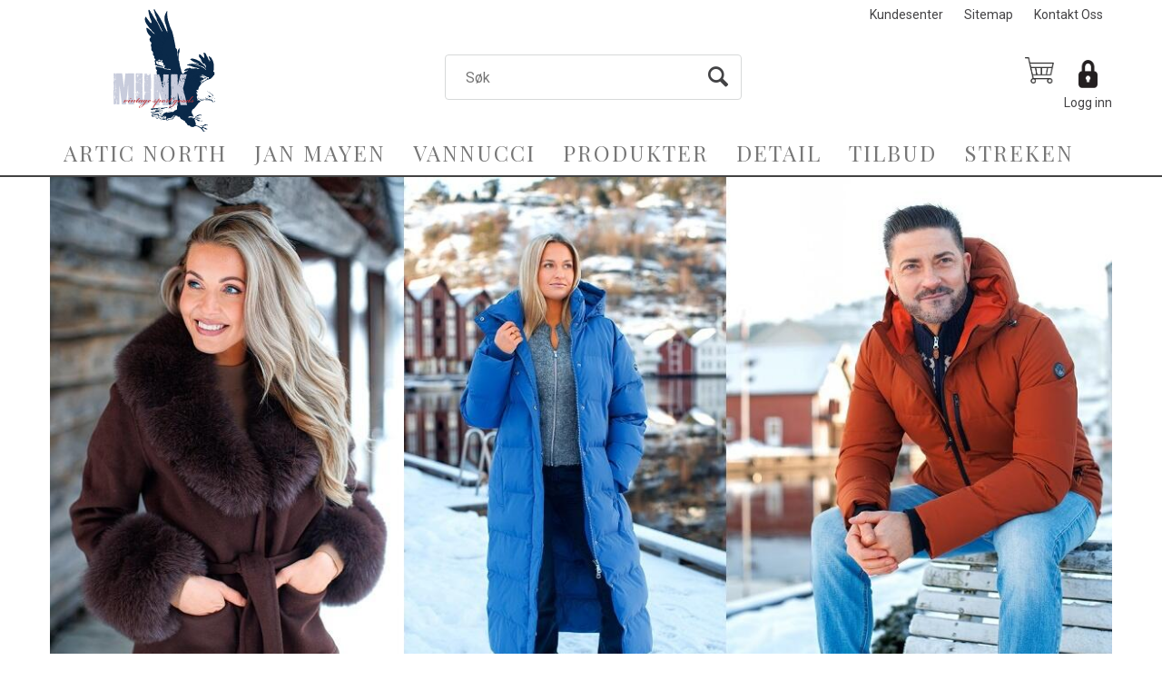

--- FILE ---
content_type: image/svg+xml
request_url: https://www.munk.no/App_Themes/Munk_D4/Images/logo.svg
body_size: 180555
content:
<?xml version="1.0" encoding="utf-8"?>
<!-- Generator: Adobe Illustrator 27.6.1, SVG Export Plug-In . SVG Version: 6.00 Build 0)  -->
<svg version="1.1" id="Layer_1" xmlns="http://www.w3.org/2000/svg" xmlns:xlink="http://www.w3.org/1999/xlink" x="0px" y="0px"
	 viewBox="0 0 512.6 617.7" style="enable-background:new 0 0 512.6 617.7;" xml:space="preserve">
<style type="text/css">
	.st0{fill:none;}
	.st1{fill:#E8BE60;}
	.st2{fill:#FFFFFF;}
	.st3{fill-rule:evenodd;clip-rule:evenodd;fill:#0A2949;}
	.st4{fill:#C8CCDC;}
	.st5{fill:#C0373B;}
</style>
<pattern  x="-151.6" y="836" width="69" height="69" patternUnits="userSpaceOnUse" id="Polka_Dot_Pattern" viewBox="2.1 -70.9 69 69" style="overflow:visible;">
	<g>
		<rect x="2.1" y="-70.9" class="st0" width="69" height="69"/>
		<rect x="2.1" y="-70.9" class="st1" width="69" height="69"/>
		<g>
			<path class="st2" d="M61.8-71.7c0,0.1,0,0.1,0,0.2c-0.1,0.1-0.1,0.1-0.2,0.1c-0.1,0.1-0.1,0.3-0.1,0.4c-0.2,0.1,0,0.2,0,0.3
				c0,0,0,0.1,0,0.2c0,0.1,0,0.3,0.1,0.4c0.1,0.2,0.3,0.4,0.4,0.5c0.2,0.1,0.4,0.6,0.6,0.6c0.2,0,0.4-0.1,0.5-0.1
				c0.2,0,0.4,0,0.6-0.1c0.2-0.1,0.1-0.3,0.3-0.5c0.1-0.1,0.3,0,0.4-0.1c0.2-0.1,0.3-0.3,0.4-0.5c0-0.1,0-0.1,0-0.2
				c0-0.1,0.1-0.2,0.1-0.3c0-0.1-0.1-0.1-0.1-0.2c0-0.1,0-0.2,0-0.3c0-0.2,0-0.4-0.1-0.5c-0.4-0.7-1.2-0.9-2-0.8
				c-0.2,0-0.3,0.1-0.4,0.2c-0.2,0.1-0.1,0.2-0.3,0.2c-0.1,0-0.2,0.1-0.2,0.2C61.8-71.7,61.8-71.7,61.8-71.7
				C61.8-71.6,61.8-71.6,61.8-71.7"/>
			<path class="st2" d="M54.1-71.7c0,0.1,0,0.1,0,0.2c-0.1,0.1-0.1,0.1-0.2,0.1c-0.1,0.1-0.1,0.3-0.1,0.4c-0.2,0.1,0,0.2,0,0.3
				c0,0,0,0.1,0,0.2c0,0.1,0,0.3,0.1,0.4c0.1,0.2,0.3,0.4,0.4,0.5c0.2,0.1,0.4,0.6,0.6,0.6c0.2,0,0.4-0.1,0.5-0.1
				c0.2,0,0.4,0,0.6-0.1c0.2-0.1,0.1-0.3,0.3-0.5c0.1-0.1,0.3,0,0.4-0.1c0.2-0.1,0.3-0.3,0.4-0.5c0-0.1,0-0.1,0-0.2
				c0-0.1,0.1-0.2,0.1-0.3c0-0.1-0.1-0.1-0.1-0.2c0-0.1,0-0.2,0-0.3c0-0.2,0-0.4-0.1-0.5c-0.4-0.7-1.2-0.9-2-0.8
				c-0.2,0-0.3,0.1-0.4,0.2c-0.2,0.1-0.1,0.2-0.3,0.2c-0.1,0-0.2,0.1-0.2,0.2C54.1-71.7,54.1-71.7,54.1-71.7
				C54.1-71.6,54.1-71.6,54.1-71.7"/>
			<path class="st2" d="M46.4-71.7c0,0.1,0,0.1,0,0.2c-0.1,0.1-0.1,0.1-0.2,0.1c-0.1,0.1-0.1,0.3-0.1,0.4c-0.2,0.1,0,0.2,0,0.3
				c0,0,0,0.1,0,0.2c0,0.1,0,0.3,0.1,0.4c0.1,0.2,0.3,0.4,0.4,0.5c0.2,0.1,0.4,0.6,0.6,0.6c0.2,0,0.4-0.1,0.5-0.1
				c0.2,0,0.4,0,0.6-0.1c0.2-0.1,0.1-0.3,0.3-0.5c0.1-0.1,0.3,0,0.4-0.1c0.2-0.1,0.3-0.3,0.4-0.5c0-0.1,0-0.1,0-0.2
				c0-0.1,0.1-0.2,0.1-0.3c0-0.1-0.1-0.1-0.1-0.2c0-0.1,0-0.2,0-0.3c0-0.2,0-0.4-0.1-0.5c-0.4-0.7-1.2-0.9-2-0.8
				c-0.2,0-0.3,0.1-0.4,0.2c-0.2,0.1-0.1,0.2-0.3,0.2c-0.1,0-0.2,0.1-0.2,0.2C46.4-71.7,46.4-71.7,46.4-71.7
				C46.4-71.6,46.4-71.6,46.4-71.7"/>
			<path class="st2" d="M38.8-71.7c0,0.1,0,0.1,0,0.2c-0.1,0.1-0.1,0.1-0.2,0.1c-0.1,0.1-0.1,0.3-0.1,0.4c-0.2,0.1,0,0.2,0,0.3
				c0,0,0,0.1,0,0.2c0,0.1,0,0.3,0.1,0.4c0.1,0.2,0.3,0.4,0.4,0.5c0.2,0.1,0.4,0.6,0.6,0.6c0.2,0,0.4-0.1,0.5-0.1
				c0.2,0,0.4,0,0.6-0.1c0.2-0.1,0.1-0.3,0.3-0.5c0.1-0.1,0.3,0,0.4-0.1c0.2-0.1,0.3-0.3,0.4-0.5c0-0.1,0-0.1,0-0.2
				c0-0.1,0.1-0.2,0.1-0.3c0-0.1-0.1-0.1-0.1-0.2c0-0.1,0-0.2,0-0.3c0-0.2,0-0.4-0.1-0.5c-0.4-0.7-1.2-0.9-2-0.8
				c-0.2,0-0.3,0.1-0.4,0.2c-0.2,0.1-0.1,0.2-0.3,0.2c-0.1,0-0.2,0.1-0.2,0.2C38.8-71.7,38.8-71.7,38.8-71.7
				C38.8-71.6,38.8-71.6,38.8-71.7"/>
			<path class="st2" d="M31.1-71.7c0,0.1,0,0.1,0,0.2c-0.1,0.1-0.1,0.1-0.2,0.1c-0.1,0.1-0.1,0.3-0.1,0.4c-0.2,0.1,0,0.2,0,0.3
				c0,0,0,0.1,0,0.2c0,0.1,0,0.3,0.1,0.4c0.1,0.2,0.3,0.4,0.4,0.5c0.2,0.1,0.4,0.6,0.6,0.6c0.2,0,0.4-0.1,0.5-0.1
				c0.2,0,0.4,0,0.6-0.1c0.2-0.1,0.1-0.3,0.3-0.5c0.1-0.1,0.3,0,0.4-0.1c0.2-0.1,0.3-0.3,0.4-0.5c0-0.1,0-0.1,0-0.2
				c0-0.1,0.1-0.2,0.1-0.3c0-0.1-0.1-0.1-0.1-0.2c0-0.1,0-0.2,0-0.3c0-0.2,0-0.4-0.1-0.5c-0.4-0.7-1.2-0.9-2-0.8
				c-0.2,0-0.3,0.1-0.4,0.2c-0.2,0.1-0.1,0.2-0.3,0.2c-0.1,0-0.2,0.1-0.2,0.2C31.1-71.7,31.1-71.7,31.1-71.7
				C31.1-71.6,31.1-71.6,31.1-71.7"/>
			<path class="st2" d="M23.4-71.7c0,0.1,0,0.1,0,0.2c-0.1,0.1-0.1,0.1-0.2,0.1c-0.1,0.1-0.1,0.3-0.1,0.4c-0.2,0.1,0,0.2,0,0.3
				c0,0,0,0.1,0,0.2c0,0.1,0,0.3,0.1,0.4c0.1,0.2,0.3,0.4,0.4,0.5c0.2,0.1,0.4,0.6,0.6,0.6c0.2,0,0.4-0.1,0.5-0.1
				c0.2,0,0.4,0,0.6-0.1c0.2-0.1,0.1-0.3,0.3-0.5c0.1-0.1,0.3,0,0.4-0.1c0.2-0.1,0.3-0.3,0.4-0.5c0-0.1,0-0.1,0-0.2
				c0-0.1,0.1-0.2,0.1-0.3c0-0.1-0.1-0.1-0.1-0.2c0-0.1,0-0.2,0-0.3c0-0.2,0-0.4-0.1-0.5c-0.4-0.7-1.2-0.9-2-0.8
				c-0.2,0-0.3,0.1-0.4,0.2c-0.2,0.1-0.1,0.2-0.3,0.2c-0.1,0-0.2,0.1-0.2,0.2C23.4-71.7,23.4-71.7,23.4-71.7
				C23.4-71.6,23.4-71.6,23.4-71.7"/>
			<path class="st2" d="M15.8-71.7c0,0.1,0,0.1,0,0.2c-0.1,0.1-0.1,0.1-0.2,0.1c-0.1,0.1-0.1,0.3-0.1,0.4c-0.2,0.1,0,0.2,0,0.3
				c0,0,0,0.1,0,0.2c0,0.1,0,0.3,0.1,0.4c0.1,0.2,0.3,0.4,0.4,0.5c0.2,0.1,0.4,0.6,0.6,0.6c0.2,0,0.4-0.1,0.5-0.1
				c0.2,0,0.4,0,0.6-0.1c0.2-0.1,0.1-0.3,0.3-0.5c0.1-0.1,0.3,0,0.4-0.1c0.2-0.1,0.3-0.3,0.4-0.5c0-0.1,0-0.1,0-0.2
				c0-0.1,0.1-0.2,0.1-0.3c0-0.1-0.1-0.1-0.1-0.2c0-0.1,0-0.2,0-0.3c0-0.2,0-0.4-0.1-0.5c-0.4-0.7-1.2-0.9-2-0.8
				c-0.2,0-0.3,0.1-0.4,0.2c-0.2,0.1-0.1,0.2-0.3,0.2c-0.1,0-0.2,0.1-0.2,0.2C15.8-71.7,15.8-71.7,15.8-71.7
				C15.8-71.6,15.8-71.6,15.8-71.7"/>
			<path class="st2" d="M8.1-71.7c0,0.1,0,0.1,0,0.2C8-71.4,8-71.4,7.9-71.3c-0.1,0.1-0.1,0.3-0.1,0.4c-0.2,0.1,0,0.2,0,0.3
				c0,0,0,0.1,0,0.2c0,0.1,0,0.3,0.1,0.4c0.1,0.2,0.3,0.4,0.4,0.5c0.2,0.1,0.4,0.6,0.6,0.6c0.2,0,0.4-0.1,0.5-0.1
				c0.2,0,0.4,0,0.6-0.1c0.2-0.1,0.1-0.3,0.3-0.5c0.1-0.1,0.3,0,0.4-0.1c0.2-0.1,0.3-0.3,0.4-0.5c0-0.1,0-0.1,0-0.2
				c0-0.1,0.1-0.2,0.1-0.3c0-0.1-0.1-0.1-0.1-0.2c0-0.1,0-0.2,0-0.3c0-0.2,0-0.4-0.1-0.5c-0.4-0.7-1.2-0.9-2-0.8
				c-0.2,0-0.3,0.1-0.4,0.2c-0.2,0.1-0.1,0.2-0.3,0.2c-0.1,0-0.2,0.1-0.2,0.2C8.1-71.7,8.1-71.7,8.1-71.7
				C8.1-71.6,8.1-71.6,8.1-71.7"/>
			<path class="st2" d="M0.4-71.7c0,0.1,0,0.1,0,0.2c-0.1,0.1-0.1,0.1-0.2,0.1c-0.1,0.1-0.1,0.3-0.1,0.4c-0.2,0.1,0,0.2,0,0.3
				c0,0,0,0.1,0,0.2c0,0.1,0,0.3,0.1,0.4c0.1,0.2,0.3,0.4,0.4,0.5C0.8-69.4,1-69,1.2-68.9c0.2,0,0.4-0.1,0.5-0.1
				c0.2,0,0.4,0,0.6-0.1c0.2-0.1,0.1-0.3,0.3-0.5c0.1-0.1,0.3,0,0.4-0.1c0.2-0.1,0.3-0.3,0.4-0.5c0-0.1,0-0.1,0-0.2
				c0-0.1,0.1-0.2,0.1-0.3c0-0.1-0.1-0.1-0.1-0.2c0-0.1,0-0.2,0-0.3c0-0.2,0-0.4-0.1-0.5c-0.4-0.7-1.2-0.9-2-0.8
				c-0.2,0-0.3,0.1-0.4,0.2c-0.2,0.1-0.1,0.2-0.3,0.2c-0.1,0-0.2,0.1-0.2,0.2C0.4-71.7,0.4-71.7,0.4-71.7
				C0.4-71.6,0.4-71.6,0.4-71.7"/>
		</g>
		<g>
			<path class="st2" d="M69.4-71.7c0,0.1,0,0.1,0,0.2c-0.1,0.1-0.1,0.1-0.2,0.1c-0.1,0.1-0.1,0.3-0.1,0.4c-0.2,0.1,0,0.2,0,0.3
				c0,0,0,0.1,0,0.2c0,0.1,0,0.3,0.1,0.4c0.1,0.2,0.3,0.4,0.4,0.5c0.2,0.1,0.4,0.6,0.6,0.6c0.2,0,0.4-0.1,0.5-0.1
				c0.2,0,0.4,0,0.6-0.1c0.2-0.1,0.1-0.3,0.3-0.5c0.1-0.1,0.3,0,0.4-0.1c0.2-0.1,0.3-0.3,0.4-0.5c0-0.1,0-0.1,0-0.2
				c0-0.1,0.1-0.2,0.1-0.3c0-0.1-0.1-0.1-0.1-0.2c0-0.1,0-0.2,0-0.3c0-0.2,0-0.4-0.1-0.5c-0.4-0.7-1.2-0.9-2-0.8
				c-0.2,0-0.3,0.1-0.4,0.2c-0.2,0.1-0.1,0.2-0.3,0.2c-0.1,0-0.2,0.1-0.2,0.2C69.4-71.7,69.4-71.7,69.4-71.7
				C69.4-71.6,69.4-71.6,69.4-71.7"/>
		</g>
		<path class="st2" d="M0.5-71.7c0,0.1,0,0.1,0,0.2c-0.1,0.1-0.1,0.1-0.2,0.1c-0.1,0.1-0.1,0.3-0.1,0.4c-0.2,0.1,0,0.2,0,0.3
			c0,0,0,0.1,0,0.2c0,0.1,0,0.3,0.1,0.4c0.1,0.2,0.3,0.4,0.4,0.5C0.9-69.4,1-69,1.3-68.9c0.2,0,0.4-0.1,0.5-0.1c0.2,0,0.4,0,0.6-0.1
			c0.2-0.1,0.1-0.3,0.3-0.5c0.1-0.1,0.3,0,0.4-0.1c0.2-0.1,0.3-0.3,0.4-0.5c0-0.1,0-0.1,0-0.2c0-0.1,0.1-0.2,0.1-0.3
			c0-0.1-0.1-0.1-0.1-0.2c0-0.1,0-0.2,0-0.3c0-0.2,0-0.4-0.1-0.5c-0.4-0.7-1.2-0.9-2-0.8c-0.2,0-0.3,0.1-0.4,0.2
			c-0.2,0.1-0.1,0.2-0.3,0.2c-0.1,0-0.2,0.1-0.2,0.2C0.5-71.7,0.5-71.7,0.5-71.7C0.5-71.6,0.5-71.6,0.5-71.7"/>
		<g>
			<g>
				<path class="st2" d="M69.4-64c0,0.1,0,0.1,0,0.2c-0.1,0.1-0.1,0.1-0.2,0.1c-0.1,0.1-0.1,0.3-0.1,0.4c-0.2,0.1,0,0.2,0,0.3
					c0,0,0,0.1,0,0.2c0,0.1,0,0.3,0.1,0.4c0.1,0.2,0.3,0.4,0.4,0.5c0.2,0.1,0.4,0.6,0.6,0.6c0.2,0,0.4-0.1,0.5-0.1
					c0.2,0,0.4,0,0.6-0.1c0.2-0.1,0.1-0.3,0.3-0.5c0.1-0.1,0.3,0,0.4-0.1c0.2-0.1,0.3-0.3,0.4-0.5c0-0.1,0-0.1,0-0.2
					c0-0.1,0.1-0.2,0.1-0.3c0-0.1-0.1-0.1-0.1-0.2c0-0.1,0-0.2,0-0.3c0-0.2,0-0.4-0.1-0.5c-0.4-0.7-1.2-0.9-2-0.8
					c-0.2,0-0.3,0.1-0.4,0.2c-0.2,0.1-0.1,0.2-0.3,0.2c-0.1,0-0.2,0.1-0.2,0.2C69.4-64,69.4-64.1,69.4-64C69.4-64,69.4-64,69.4-64"
					/>
				<path class="st2" d="M61.8-64c0,0.1,0,0.1,0,0.2c-0.1,0.1-0.1,0.1-0.2,0.1c-0.1,0.1-0.1,0.3-0.1,0.4c-0.2,0.1,0,0.2,0,0.3
					c0,0,0,0.1,0,0.2c0,0.1,0,0.3,0.1,0.4c0.1,0.2,0.3,0.4,0.4,0.5c0.2,0.1,0.4,0.6,0.6,0.6c0.2,0,0.4-0.1,0.5-0.1
					c0.2,0,0.4,0,0.6-0.1c0.2-0.1,0.1-0.3,0.3-0.5c0.1-0.1,0.3,0,0.4-0.1c0.2-0.1,0.3-0.3,0.4-0.5c0-0.1,0-0.1,0-0.2
					c0-0.1,0.1-0.2,0.1-0.3c0-0.1-0.1-0.1-0.1-0.2c0-0.1,0-0.2,0-0.3c0-0.2,0-0.4-0.1-0.5c-0.4-0.7-1.2-0.9-2-0.8
					c-0.2,0-0.3,0.1-0.4,0.2c-0.2,0.1-0.1,0.2-0.3,0.2c-0.1,0-0.2,0.1-0.2,0.2C61.8-64,61.8-64.1,61.8-64C61.8-64,61.8-64,61.8-64"
					/>
				<path class="st2" d="M54.1-64c0,0.1,0,0.1,0,0.2c-0.1,0.1-0.1,0.1-0.2,0.1c-0.1,0.1-0.1,0.3-0.1,0.4c-0.2,0.1,0,0.2,0,0.3
					c0,0,0,0.1,0,0.2c0,0.1,0,0.3,0.1,0.4c0.1,0.2,0.3,0.4,0.4,0.5c0.2,0.1,0.4,0.6,0.6,0.6c0.2,0,0.4-0.1,0.5-0.1
					c0.2,0,0.4,0,0.6-0.1c0.2-0.1,0.1-0.3,0.3-0.5c0.1-0.1,0.3,0,0.4-0.1c0.2-0.1,0.3-0.3,0.4-0.5c0-0.1,0-0.1,0-0.2
					c0-0.1,0.1-0.2,0.1-0.3c0-0.1-0.1-0.1-0.1-0.2c0-0.1,0-0.2,0-0.3c0-0.2,0-0.4-0.1-0.5c-0.4-0.7-1.2-0.9-2-0.8
					c-0.2,0-0.3,0.1-0.4,0.2c-0.2,0.1-0.1,0.2-0.3,0.2c-0.1,0-0.2,0.1-0.2,0.2C54.1-64,54.1-64.1,54.1-64C54.1-64,54.1-64,54.1-64"
					/>
				<path class="st2" d="M46.5-64c0,0.1,0,0.1,0,0.2c-0.1,0.1-0.1,0.1-0.2,0.1c-0.1,0.1-0.1,0.3-0.1,0.4c-0.2,0.1,0,0.2,0,0.3
					c0,0,0,0.1,0,0.2c0,0.1,0,0.3,0.1,0.4c0.1,0.2,0.3,0.4,0.4,0.5c0.2,0.1,0.4,0.6,0.6,0.6c0.2,0,0.4-0.1,0.5-0.1
					c0.2,0,0.4,0,0.6-0.1c0.2-0.1,0.1-0.3,0.3-0.5c0.1-0.1,0.3,0,0.4-0.1c0.2-0.1,0.3-0.3,0.4-0.5c0-0.1,0-0.1,0-0.2
					c0-0.1,0.1-0.2,0.1-0.3c0-0.1-0.1-0.1-0.1-0.2c0-0.1,0-0.2,0-0.3c0-0.2,0-0.4-0.1-0.5c-0.4-0.7-1.2-0.9-2-0.8
					c-0.2,0-0.3,0.1-0.4,0.2c-0.2,0.1-0.1,0.2-0.3,0.2c-0.1,0-0.2,0.1-0.2,0.2C46.5-64,46.5-64.1,46.5-64C46.5-64,46.5-64,46.5-64"
					/>
				<path class="st2" d="M38.8-64c0,0.1,0,0.1,0,0.2c-0.1,0.1-0.1,0.1-0.2,0.1c-0.1,0.1-0.1,0.3-0.1,0.4c-0.2,0.1,0,0.2,0,0.3
					c0,0,0,0.1,0,0.2c0,0.1,0,0.3,0.1,0.4c0.1,0.2,0.3,0.4,0.4,0.5c0.2,0.1,0.4,0.6,0.6,0.6c0.2,0,0.4-0.1,0.5-0.1
					c0.2,0,0.4,0,0.6-0.1c0.2-0.1,0.1-0.3,0.3-0.5c0.1-0.1,0.3,0,0.4-0.1c0.2-0.1,0.3-0.3,0.4-0.5c0-0.1,0-0.1,0-0.2
					c0-0.1,0.1-0.2,0.1-0.3c0-0.1-0.1-0.1-0.1-0.2c0-0.1,0-0.2,0-0.3c0-0.2,0-0.4-0.1-0.5c-0.4-0.7-1.2-0.9-2-0.8
					c-0.2,0-0.3,0.1-0.4,0.2c-0.2,0.1-0.1,0.2-0.3,0.2c-0.1,0-0.2,0.1-0.2,0.2C38.8-64,38.8-64.1,38.8-64C38.8-64,38.8-64,38.8-64"
					/>
				<path class="st2" d="M31.1-64c0,0.1,0,0.1,0,0.2c-0.1,0.1-0.1,0.1-0.2,0.1c-0.1,0.1-0.1,0.3-0.1,0.4c-0.2,0.1,0,0.2,0,0.3
					c0,0,0,0.1,0,0.2c0,0.1,0,0.3,0.1,0.4c0.1,0.2,0.3,0.4,0.4,0.5c0.2,0.1,0.4,0.6,0.6,0.6c0.2,0,0.4-0.1,0.5-0.1
					c0.2,0,0.4,0,0.6-0.1c0.2-0.1,0.1-0.3,0.3-0.5c0.1-0.1,0.3,0,0.4-0.1c0.2-0.1,0.3-0.3,0.4-0.5c0-0.1,0-0.1,0-0.2
					c0-0.1,0.1-0.2,0.1-0.3c0-0.1-0.1-0.1-0.1-0.2c0-0.1,0-0.2,0-0.3c0-0.2,0-0.4-0.1-0.5c-0.4-0.7-1.2-0.9-2-0.8
					c-0.2,0-0.3,0.1-0.4,0.2c-0.2,0.1-0.1,0.2-0.3,0.2c-0.1,0-0.2,0.1-0.2,0.2C31.1-64,31.1-64.1,31.1-64C31.1-64,31.1-64,31.1-64"
					/>
				<path class="st2" d="M23.5-64c0,0.1,0,0.1,0,0.2c-0.1,0.1-0.1,0.1-0.2,0.1c-0.1,0.1-0.1,0.3-0.1,0.4c-0.2,0.1,0,0.2,0,0.3
					c0,0,0,0.1,0,0.2c0,0.1,0,0.3,0.1,0.4c0.1,0.2,0.3,0.4,0.4,0.5c0.2,0.1,0.4,0.6,0.6,0.6c0.2,0,0.4-0.1,0.5-0.1
					c0.2,0,0.4,0,0.6-0.1c0.2-0.1,0.1-0.3,0.3-0.5c0.1-0.1,0.3,0,0.4-0.1c0.2-0.1,0.3-0.3,0.4-0.5c0-0.1,0-0.1,0-0.2
					c0-0.1,0.1-0.2,0.1-0.3c0-0.1-0.1-0.1-0.1-0.2c0-0.1,0-0.2,0-0.3c0-0.2,0-0.4-0.1-0.5c-0.4-0.7-1.2-0.9-2-0.8
					c-0.2,0-0.3,0.1-0.4,0.2c-0.2,0.1-0.1,0.2-0.3,0.2c-0.1,0-0.2,0.1-0.2,0.2C23.5-64,23.5-64.1,23.5-64C23.5-64,23.5-64,23.5-64"
					/>
				<path class="st2" d="M15.8-64c0,0.1,0,0.1,0,0.2c-0.1,0.1-0.1,0.1-0.2,0.1c-0.1,0.1-0.1,0.3-0.1,0.4c-0.2,0.1,0,0.2,0,0.3
					c0,0,0,0.1,0,0.2c0,0.1,0,0.3,0.1,0.4c0.1,0.2,0.3,0.4,0.4,0.5c0.2,0.1,0.4,0.6,0.6,0.6c0.2,0,0.4-0.1,0.5-0.1
					c0.2,0,0.4,0,0.6-0.1c0.2-0.1,0.1-0.3,0.3-0.5c0.1-0.1,0.3,0,0.4-0.1c0.2-0.1,0.3-0.3,0.4-0.5c0-0.1,0-0.1,0-0.2
					c0-0.1,0.1-0.2,0.1-0.3c0-0.1-0.1-0.1-0.1-0.2c0-0.1,0-0.2,0-0.3c0-0.2,0-0.4-0.1-0.5c-0.4-0.7-1.2-0.9-2-0.8
					c-0.2,0-0.3,0.1-0.4,0.2c-0.2,0.1-0.1,0.2-0.3,0.2c-0.1,0-0.2,0.1-0.2,0.2C15.8-64,15.8-64.1,15.8-64C15.8-64,15.8-64,15.8-64"
					/>
				<path class="st2" d="M8.2-64c0,0.1,0,0.1,0,0.2C8.1-63.7,8-63.7,8-63.7c-0.1,0.1-0.1,0.3-0.1,0.4c-0.2,0.1,0,0.2,0,0.3
					c0,0,0,0.1,0,0.2c0,0.1,0,0.3,0.1,0.4C8-62.2,8.2-62,8.3-61.9c0.2,0.1,0.4,0.6,0.6,0.6c0.2,0,0.4-0.1,0.5-0.1
					c0.2,0,0.4,0,0.6-0.1c0.2-0.1,0.1-0.3,0.3-0.5c0.1-0.1,0.3,0,0.4-0.1c0.2-0.1,0.3-0.3,0.4-0.5c0-0.1,0-0.1,0-0.2
					c0-0.1,0.1-0.2,0.1-0.3c0-0.1-0.1-0.1-0.1-0.2c0-0.1,0-0.2,0-0.3c0-0.2,0-0.4-0.1-0.5c-0.4-0.7-1.2-0.9-2-0.8
					c-0.2,0-0.3,0.1-0.4,0.2c-0.2,0.1-0.1,0.2-0.3,0.2c-0.1,0-0.2,0.1-0.2,0.2C8.2-64,8.2-64.1,8.2-64C8.1-64,8.1-64,8.2-64"/>
				<path class="st2" d="M0.5-64c0,0.1,0,0.1,0,0.2c-0.1,0.1-0.1,0.1-0.2,0.1c-0.1,0.1-0.1,0.3-0.1,0.4c-0.2,0.1,0,0.2,0,0.3
					c0,0,0,0.1,0,0.2c0,0.1,0,0.3,0.1,0.4c0.1,0.2,0.3,0.4,0.4,0.5c0.2,0.1,0.4,0.6,0.6,0.6c0.2,0,0.4-0.1,0.5-0.1
					c0.2,0,0.4,0,0.6-0.1c0.2-0.1,0.1-0.3,0.3-0.5C2.8-62,3-61.9,3.1-62c0.2-0.1,0.3-0.3,0.4-0.5c0-0.1,0-0.1,0-0.2
					c0-0.1,0.1-0.2,0.1-0.3c0-0.1-0.1-0.1-0.1-0.2c0-0.1,0-0.2,0-0.3c0-0.2,0-0.4-0.1-0.5c-0.4-0.7-1.2-0.9-2-0.8
					c-0.2,0-0.3,0.1-0.4,0.2c-0.2,0.1-0.1,0.2-0.3,0.2c-0.1,0-0.2,0.1-0.2,0.2C0.5-64,0.5-64.1,0.5-64C0.5-64,0.5-64,0.5-64"/>
			</g>
			<g>
				<path class="st2" d="M69.4-56.3c0,0.1,0,0.1,0,0.2c-0.1,0.1-0.1,0.1-0.2,0.1c-0.1,0.1-0.1,0.3-0.1,0.4c-0.2,0.1,0,0.2,0,0.3
					c0,0,0,0.1,0,0.2c0,0.1,0,0.3,0.1,0.4c0.1,0.2,0.3,0.4,0.4,0.5c0.2,0.1,0.4,0.6,0.6,0.6c0.2,0,0.4-0.1,0.5-0.1
					c0.2,0,0.4,0,0.6-0.1c0.2-0.1,0.1-0.3,0.3-0.5c0.1-0.1,0.3,0,0.4-0.1c0.2-0.1,0.3-0.3,0.4-0.5c0-0.1,0-0.1,0-0.2
					c0-0.1,0.1-0.2,0.1-0.3c0-0.1-0.1-0.1-0.1-0.2c0-0.1,0-0.2,0-0.3c0-0.2,0-0.4-0.1-0.5c-0.4-0.7-1.2-0.9-2-0.8
					c-0.2,0-0.3,0.1-0.4,0.2c-0.2,0.1-0.1,0.2-0.3,0.2c-0.1,0-0.2,0.1-0.2,0.2C69.4-56.4,69.4-56.4,69.4-56.3
					C69.4-56.3,69.4-56.3,69.4-56.3"/>
				<path class="st2" d="M61.8-56.3c0,0.1,0,0.1,0,0.2c-0.1,0.1-0.1,0.1-0.2,0.1c-0.1,0.1-0.1,0.3-0.1,0.4c-0.2,0.1,0,0.2,0,0.3
					c0,0,0,0.1,0,0.2c0,0.1,0,0.3,0.1,0.4c0.1,0.2,0.3,0.4,0.4,0.5c0.2,0.1,0.4,0.6,0.6,0.6c0.2,0,0.4-0.1,0.5-0.1
					c0.2,0,0.4,0,0.6-0.1c0.2-0.1,0.1-0.3,0.3-0.5c0.1-0.1,0.3,0,0.4-0.1c0.2-0.1,0.3-0.3,0.4-0.5c0-0.1,0-0.1,0-0.2
					c0-0.1,0.1-0.2,0.1-0.3c0-0.1-0.1-0.1-0.1-0.2c0-0.1,0-0.2,0-0.3c0-0.2,0-0.4-0.1-0.5c-0.4-0.7-1.2-0.9-2-0.8
					c-0.2,0-0.3,0.1-0.4,0.2c-0.2,0.1-0.1,0.2-0.3,0.2c-0.1,0-0.2,0.1-0.2,0.2C61.8-56.4,61.8-56.4,61.8-56.3
					C61.8-56.3,61.8-56.3,61.8-56.3"/>
				<path class="st2" d="M54.1-56.3c0,0.1,0,0.1,0,0.2C54-56.1,54-56.1,53.9-56c-0.1,0.1-0.1,0.3-0.1,0.4c-0.2,0.1,0,0.2,0,0.3
					c0,0,0,0.1,0,0.2c0,0.1,0,0.3,0.1,0.4c0.1,0.2,0.3,0.4,0.4,0.5c0.2,0.1,0.4,0.6,0.6,0.6c0.2,0,0.4-0.1,0.5-0.1
					c0.2,0,0.4,0,0.6-0.1c0.2-0.1,0.1-0.3,0.3-0.5c0.1-0.1,0.3,0,0.4-0.1c0.2-0.1,0.3-0.3,0.4-0.5c0-0.1,0-0.1,0-0.2
					c0-0.1,0.1-0.2,0.1-0.3c0-0.1-0.1-0.1-0.1-0.2c0-0.1,0-0.2,0-0.3c0-0.2,0-0.4-0.1-0.5c-0.4-0.7-1.2-0.9-2-0.8
					c-0.2,0-0.3,0.1-0.4,0.2c-0.2,0.1-0.1,0.2-0.3,0.2c-0.1,0-0.2,0.1-0.2,0.2C54.1-56.4,54.1-56.4,54.1-56.3
					C54.1-56.3,54.1-56.3,54.1-56.3"/>
				<path class="st2" d="M46.5-56.3c0,0.1,0,0.1,0,0.2c-0.1,0.1-0.1,0.1-0.2,0.1c-0.1,0.1-0.1,0.3-0.1,0.4c-0.2,0.1,0,0.2,0,0.3
					c0,0,0,0.1,0,0.2c0,0.1,0,0.3,0.1,0.4c0.1,0.2,0.3,0.4,0.4,0.5c0.2,0.1,0.4,0.6,0.6,0.6c0.2,0,0.4-0.1,0.5-0.1
					c0.2,0,0.4,0,0.6-0.1c0.2-0.1,0.1-0.3,0.3-0.5c0.1-0.1,0.3,0,0.4-0.1c0.2-0.1,0.3-0.3,0.4-0.5c0-0.1,0-0.1,0-0.2
					c0-0.1,0.1-0.2,0.1-0.3c0-0.1-0.1-0.1-0.1-0.2c0-0.1,0-0.2,0-0.3c0-0.2,0-0.4-0.1-0.5c-0.4-0.7-1.2-0.9-2-0.8
					c-0.2,0-0.3,0.1-0.4,0.2c-0.2,0.1-0.1,0.2-0.3,0.2c-0.1,0-0.2,0.1-0.2,0.2C46.5-56.4,46.5-56.4,46.5-56.3
					C46.5-56.3,46.5-56.3,46.5-56.3"/>
				<path class="st2" d="M38.8-56.3c0,0.1,0,0.1,0,0.2c-0.1,0.1-0.1,0.1-0.2,0.1c-0.1,0.1-0.1,0.3-0.1,0.4c-0.2,0.1,0,0.2,0,0.3
					c0,0,0,0.1,0,0.2c0,0.1,0,0.3,0.1,0.4c0.1,0.2,0.3,0.4,0.4,0.5c0.2,0.1,0.4,0.6,0.6,0.6c0.2,0,0.4-0.1,0.5-0.1
					c0.2,0,0.4,0,0.6-0.1c0.2-0.1,0.1-0.3,0.3-0.5c0.1-0.1,0.3,0,0.4-0.1c0.2-0.1,0.3-0.3,0.4-0.5c0-0.1,0-0.1,0-0.2
					c0-0.1,0.1-0.2,0.1-0.3c0-0.1-0.1-0.1-0.1-0.2c0-0.1,0-0.2,0-0.3c0-0.2,0-0.4-0.1-0.5c-0.4-0.7-1.2-0.9-2-0.8
					c-0.2,0-0.3,0.1-0.4,0.2c-0.2,0.1-0.1,0.2-0.3,0.2c-0.1,0-0.2,0.1-0.2,0.2C38.8-56.4,38.8-56.4,38.8-56.3
					C38.8-56.3,38.8-56.3,38.8-56.3"/>
				<path class="st2" d="M31.1-56.3c0,0.1,0,0.1,0,0.2c-0.1,0.1-0.1,0.1-0.2,0.1c-0.1,0.1-0.1,0.3-0.1,0.4c-0.2,0.1,0,0.2,0,0.3
					c0,0,0,0.1,0,0.2c0,0.1,0,0.3,0.1,0.4c0.1,0.2,0.3,0.4,0.4,0.5c0.2,0.1,0.4,0.6,0.6,0.6c0.2,0,0.4-0.1,0.5-0.1
					c0.2,0,0.4,0,0.6-0.1c0.2-0.1,0.1-0.3,0.3-0.5c0.1-0.1,0.3,0,0.4-0.1c0.2-0.1,0.3-0.3,0.4-0.5c0-0.1,0-0.1,0-0.2
					c0-0.1,0.1-0.2,0.1-0.3c0-0.1-0.1-0.1-0.1-0.2c0-0.1,0-0.2,0-0.3c0-0.2,0-0.4-0.1-0.5c-0.4-0.7-1.2-0.9-2-0.8
					c-0.2,0-0.3,0.1-0.4,0.2c-0.2,0.1-0.1,0.2-0.3,0.2c-0.1,0-0.2,0.1-0.2,0.2C31.1-56.4,31.1-56.4,31.1-56.3
					C31.1-56.3,31.1-56.3,31.1-56.3"/>
				<path class="st2" d="M23.5-56.3c0,0.1,0,0.1,0,0.2c-0.1,0.1-0.1,0.1-0.2,0.1c-0.1,0.1-0.1,0.3-0.1,0.4c-0.2,0.1,0,0.2,0,0.3
					c0,0,0,0.1,0,0.2c0,0.1,0,0.3,0.1,0.4c0.1,0.2,0.3,0.4,0.4,0.5c0.2,0.1,0.4,0.6,0.6,0.6c0.2,0,0.4-0.1,0.5-0.1
					c0.2,0,0.4,0,0.6-0.1c0.2-0.1,0.1-0.3,0.3-0.5c0.1-0.1,0.3,0,0.4-0.1c0.2-0.1,0.3-0.3,0.4-0.5c0-0.1,0-0.1,0-0.2
					c0-0.1,0.1-0.2,0.1-0.3c0-0.1-0.1-0.1-0.1-0.2c0-0.1,0-0.2,0-0.3c0-0.2,0-0.4-0.1-0.5c-0.4-0.7-1.2-0.9-2-0.8
					c-0.2,0-0.3,0.1-0.4,0.2c-0.2,0.1-0.1,0.2-0.3,0.2c-0.1,0-0.2,0.1-0.2,0.2C23.5-56.4,23.5-56.4,23.5-56.3
					C23.5-56.3,23.5-56.3,23.5-56.3"/>
				<path class="st2" d="M15.8-56.3c0,0.1,0,0.1,0,0.2c-0.1,0.1-0.1,0.1-0.2,0.1c-0.1,0.1-0.1,0.3-0.1,0.4c-0.2,0.1,0,0.2,0,0.3
					c0,0,0,0.1,0,0.2c0,0.1,0,0.3,0.1,0.4c0.1,0.2,0.3,0.4,0.4,0.5c0.2,0.1,0.4,0.6,0.6,0.6c0.2,0,0.4-0.1,0.5-0.1
					c0.2,0,0.4,0,0.6-0.1c0.2-0.1,0.1-0.3,0.3-0.5c0.1-0.1,0.3,0,0.4-0.1c0.2-0.1,0.3-0.3,0.4-0.5c0-0.1,0-0.1,0-0.2
					c0-0.1,0.1-0.2,0.1-0.3c0-0.1-0.1-0.1-0.1-0.2c0-0.1,0-0.2,0-0.3c0-0.2,0-0.4-0.1-0.5c-0.4-0.7-1.2-0.9-2-0.8
					c-0.2,0-0.3,0.1-0.4,0.2c-0.2,0.1-0.1,0.2-0.3,0.2c-0.1,0-0.2,0.1-0.2,0.2C15.8-56.4,15.8-56.4,15.8-56.3
					C15.8-56.3,15.8-56.3,15.8-56.3"/>
				<path class="st2" d="M8.2-56.3c0,0.1,0,0.1,0,0.2C8.1-56.1,8-56.1,8-56c-0.1,0.1-0.1,0.3-0.1,0.4c-0.2,0.1,0,0.2,0,0.3
					c0,0,0,0.1,0,0.2c0,0.1,0,0.3,0.1,0.4c0.1,0.2,0.3,0.4,0.4,0.5c0.2,0.1,0.4,0.6,0.6,0.6c0.2,0,0.4-0.1,0.5-0.1
					c0.2,0,0.4,0,0.6-0.1c0.2-0.1,0.1-0.3,0.3-0.5c0.1-0.1,0.3,0,0.4-0.1c0.2-0.1,0.3-0.3,0.4-0.5c0-0.1,0-0.1,0-0.2
					c0-0.1,0.1-0.2,0.1-0.3c0-0.1-0.1-0.1-0.1-0.2c0-0.1,0-0.2,0-0.3c0-0.2,0-0.4-0.1-0.5c-0.4-0.7-1.2-0.9-2-0.8
					c-0.2,0-0.3,0.1-0.4,0.2c-0.2,0.1-0.1,0.2-0.3,0.2c-0.1,0-0.2,0.1-0.2,0.2C8.2-56.4,8.2-56.4,8.2-56.3
					C8.1-56.3,8.1-56.3,8.2-56.3"/>
				<path class="st2" d="M0.5-56.3c0,0.1,0,0.1,0,0.2c-0.1,0.1-0.1,0.1-0.2,0.1c-0.1,0.1-0.1,0.3-0.1,0.4c-0.2,0.1,0,0.2,0,0.3
					c0,0,0,0.1,0,0.2c0,0.1,0,0.3,0.1,0.4c0.1,0.2,0.3,0.4,0.4,0.5c0.2,0.1,0.4,0.6,0.6,0.6c0.2,0,0.4-0.1,0.5-0.1
					c0.2,0,0.4,0,0.6-0.1c0.2-0.1,0.1-0.3,0.3-0.5c0.1-0.1,0.3,0,0.4-0.1c0.2-0.1,0.3-0.3,0.4-0.5c0-0.1,0-0.1,0-0.2
					c0-0.1,0.1-0.2,0.1-0.3c0-0.1-0.1-0.1-0.1-0.2c0-0.1,0-0.2,0-0.3c0-0.2,0-0.4-0.1-0.5c-0.4-0.7-1.2-0.9-2-0.8
					c-0.2,0-0.3,0.1-0.4,0.2c-0.2,0.1-0.1,0.2-0.3,0.2c-0.1,0-0.2,0.1-0.2,0.2C0.5-56.4,0.5-56.4,0.5-56.3
					C0.5-56.3,0.5-56.3,0.5-56.3"/>
			</g>
			<g>
				<path class="st2" d="M69.4-48.7c0,0.1,0,0.1,0,0.2c-0.1,0.1-0.1,0.1-0.2,0.1c-0.1,0.1-0.1,0.3-0.1,0.4c-0.2,0.1,0,0.2,0,0.3
					c0,0,0,0.1,0,0.2c0,0.1,0,0.3,0.1,0.4c0.1,0.2,0.3,0.4,0.4,0.5c0.2,0.1,0.4,0.6,0.6,0.6c0.2,0,0.4-0.1,0.5-0.1
					c0.2,0,0.4,0,0.6-0.1c0.2-0.1,0.1-0.3,0.3-0.5c0.1-0.1,0.3,0,0.4-0.1c0.2-0.1,0.3-0.3,0.4-0.5c0-0.1,0-0.1,0-0.2
					c0-0.1,0.1-0.2,0.1-0.3c0-0.1-0.1-0.1-0.1-0.2c0-0.1,0-0.2,0-0.3c0-0.2,0-0.4-0.1-0.5c-0.4-0.7-1.2-0.9-2-0.8
					c-0.2,0-0.3,0.1-0.4,0.2c-0.2,0.1-0.1,0.2-0.3,0.2c-0.1,0-0.2,0.1-0.2,0.2C69.4-48.7,69.4-48.8,69.4-48.7
					C69.4-48.7,69.4-48.7,69.4-48.7"/>
				<path class="st2" d="M61.8-48.7c0,0.1,0,0.1,0,0.2c-0.1,0.1-0.1,0.1-0.2,0.1c-0.1,0.1-0.1,0.3-0.1,0.4c-0.2,0.1,0,0.2,0,0.3
					c0,0,0,0.1,0,0.2c0,0.1,0,0.3,0.1,0.4c0.1,0.2,0.3,0.4,0.4,0.5c0.2,0.1,0.4,0.6,0.6,0.6c0.2,0,0.4-0.1,0.5-0.1
					c0.2,0,0.4,0,0.6-0.1c0.2-0.1,0.1-0.3,0.3-0.5c0.1-0.1,0.3,0,0.4-0.1c0.2-0.1,0.3-0.3,0.4-0.5c0-0.1,0-0.1,0-0.2
					c0-0.1,0.1-0.2,0.1-0.3c0-0.1-0.1-0.1-0.1-0.2c0-0.1,0-0.2,0-0.3c0-0.2,0-0.4-0.1-0.5c-0.4-0.7-1.2-0.9-2-0.8
					c-0.2,0-0.3,0.1-0.4,0.2c-0.2,0.1-0.1,0.2-0.3,0.2c-0.1,0-0.2,0.1-0.2,0.2C61.8-48.7,61.8-48.8,61.8-48.7
					C61.8-48.7,61.8-48.7,61.8-48.7"/>
				<path class="st2" d="M54.1-48.7c0,0.1,0,0.1,0,0.2c-0.1,0.1-0.1,0.1-0.2,0.1c-0.1,0.1-0.1,0.3-0.1,0.4c-0.2,0.1,0,0.2,0,0.3
					c0,0,0,0.1,0,0.2c0,0.1,0,0.3,0.1,0.4c0.1,0.2,0.3,0.4,0.4,0.5c0.2,0.1,0.4,0.6,0.6,0.6c0.2,0,0.4-0.1,0.5-0.1
					c0.2,0,0.4,0,0.6-0.1c0.2-0.1,0.1-0.3,0.3-0.5c0.1-0.1,0.3,0,0.4-0.1c0.2-0.1,0.3-0.3,0.4-0.5c0-0.1,0-0.1,0-0.2
					c0-0.1,0.1-0.2,0.1-0.3c0-0.1-0.1-0.1-0.1-0.2c0-0.1,0-0.2,0-0.3c0-0.2,0-0.4-0.1-0.5c-0.4-0.7-1.2-0.9-2-0.8
					c-0.2,0-0.3,0.1-0.4,0.2c-0.2,0.1-0.1,0.2-0.3,0.2c-0.1,0-0.2,0.1-0.2,0.2C54.1-48.7,54.1-48.8,54.1-48.7
					C54.1-48.7,54.1-48.7,54.1-48.7"/>
				<path class="st2" d="M46.5-48.7c0,0.1,0,0.1,0,0.2c-0.1,0.1-0.1,0.1-0.2,0.1c-0.1,0.1-0.1,0.3-0.1,0.4c-0.2,0.1,0,0.2,0,0.3
					c0,0,0,0.1,0,0.2c0,0.1,0,0.3,0.1,0.4c0.1,0.2,0.3,0.4,0.4,0.5c0.2,0.1,0.4,0.6,0.6,0.6c0.2,0,0.4-0.1,0.5-0.1
					c0.2,0,0.4,0,0.6-0.1c0.2-0.1,0.1-0.3,0.3-0.5c0.1-0.1,0.3,0,0.4-0.1c0.2-0.1,0.3-0.3,0.4-0.5c0-0.1,0-0.1,0-0.2
					c0-0.1,0.1-0.2,0.1-0.3c0-0.1-0.1-0.1-0.1-0.2c0-0.1,0-0.2,0-0.3c0-0.2,0-0.4-0.1-0.5c-0.4-0.7-1.2-0.9-2-0.8
					c-0.2,0-0.3,0.1-0.4,0.2c-0.2,0.1-0.1,0.2-0.3,0.2c-0.1,0-0.2,0.1-0.2,0.2C46.5-48.7,46.5-48.8,46.5-48.7
					C46.5-48.7,46.5-48.7,46.5-48.7"/>
				<path class="st2" d="M38.8-48.7c0,0.1,0,0.1,0,0.2c-0.1,0.1-0.1,0.1-0.2,0.1c-0.1,0.1-0.1,0.3-0.1,0.4c-0.2,0.1,0,0.2,0,0.3
					c0,0,0,0.1,0,0.2c0,0.1,0,0.3,0.1,0.4c0.1,0.2,0.3,0.4,0.4,0.5c0.2,0.1,0.4,0.6,0.6,0.6c0.2,0,0.4-0.1,0.5-0.1
					c0.2,0,0.4,0,0.6-0.1c0.2-0.1,0.1-0.3,0.3-0.5c0.1-0.1,0.3,0,0.4-0.1c0.2-0.1,0.3-0.3,0.4-0.5c0-0.1,0-0.1,0-0.2
					c0-0.1,0.1-0.2,0.1-0.3c0-0.1-0.1-0.1-0.1-0.2c0-0.1,0-0.2,0-0.3c0-0.2,0-0.4-0.1-0.5c-0.4-0.7-1.2-0.9-2-0.8
					c-0.2,0-0.3,0.1-0.4,0.2c-0.2,0.1-0.1,0.2-0.3,0.2c-0.1,0-0.2,0.1-0.2,0.2C38.8-48.7,38.8-48.8,38.8-48.7
					C38.8-48.7,38.8-48.7,38.8-48.7"/>
				<path class="st2" d="M31.1-48.7c0,0.1,0,0.1,0,0.2c-0.1,0.1-0.1,0.1-0.2,0.1c-0.1,0.1-0.1,0.3-0.1,0.4c-0.2,0.1,0,0.2,0,0.3
					c0,0,0,0.1,0,0.2c0,0.1,0,0.3,0.1,0.4c0.1,0.2,0.3,0.4,0.4,0.5c0.2,0.1,0.4,0.6,0.6,0.6c0.2,0,0.4-0.1,0.5-0.1
					c0.2,0,0.4,0,0.6-0.1c0.2-0.1,0.1-0.3,0.3-0.5c0.1-0.1,0.3,0,0.4-0.1c0.2-0.1,0.3-0.3,0.4-0.5c0-0.1,0-0.1,0-0.2
					c0-0.1,0.1-0.2,0.1-0.3c0-0.1-0.1-0.1-0.1-0.2c0-0.1,0-0.2,0-0.3c0-0.2,0-0.4-0.1-0.5c-0.4-0.7-1.2-0.9-2-0.8
					c-0.2,0-0.3,0.1-0.4,0.2c-0.2,0.1-0.1,0.2-0.3,0.2c-0.1,0-0.2,0.1-0.2,0.2C31.1-48.7,31.1-48.8,31.1-48.7
					C31.1-48.7,31.1-48.7,31.1-48.7"/>
				<path class="st2" d="M23.5-48.7c0,0.1,0,0.1,0,0.2c-0.1,0.1-0.1,0.1-0.2,0.1c-0.1,0.1-0.1,0.3-0.1,0.4c-0.2,0.1,0,0.2,0,0.3
					c0,0,0,0.1,0,0.2c0,0.1,0,0.3,0.1,0.4c0.1,0.2,0.3,0.4,0.4,0.5c0.2,0.1,0.4,0.6,0.6,0.6c0.2,0,0.4-0.1,0.5-0.1
					c0.2,0,0.4,0,0.6-0.1c0.2-0.1,0.1-0.3,0.3-0.5c0.1-0.1,0.3,0,0.4-0.1c0.2-0.1,0.3-0.3,0.4-0.5c0-0.1,0-0.1,0-0.2
					c0-0.1,0.1-0.2,0.1-0.3c0-0.1-0.1-0.1-0.1-0.2c0-0.1,0-0.2,0-0.3c0-0.2,0-0.4-0.1-0.5c-0.4-0.7-1.2-0.9-2-0.8
					c-0.2,0-0.3,0.1-0.4,0.2c-0.2,0.1-0.1,0.2-0.3,0.2c-0.1,0-0.2,0.1-0.2,0.2C23.5-48.7,23.5-48.8,23.5-48.7
					C23.5-48.7,23.5-48.7,23.5-48.7"/>
				<path class="st2" d="M15.8-48.7c0,0.1,0,0.1,0,0.2c-0.1,0.1-0.1,0.1-0.2,0.1c-0.1,0.1-0.1,0.3-0.1,0.4c-0.2,0.1,0,0.2,0,0.3
					c0,0,0,0.1,0,0.2c0,0.1,0,0.3,0.1,0.4c0.1,0.2,0.3,0.4,0.4,0.5c0.2,0.1,0.4,0.6,0.6,0.6c0.2,0,0.4-0.1,0.5-0.1
					c0.2,0,0.4,0,0.6-0.1c0.2-0.1,0.1-0.3,0.3-0.5c0.1-0.1,0.3,0,0.4-0.1c0.2-0.1,0.3-0.3,0.4-0.5c0-0.1,0-0.1,0-0.2
					c0-0.1,0.1-0.2,0.1-0.3c0-0.1-0.1-0.1-0.1-0.2c0-0.1,0-0.2,0-0.3c0-0.2,0-0.4-0.1-0.5c-0.4-0.7-1.2-0.9-2-0.8
					c-0.2,0-0.3,0.1-0.4,0.2c-0.2,0.1-0.1,0.2-0.3,0.2c-0.1,0-0.2,0.1-0.2,0.2C15.8-48.7,15.8-48.8,15.8-48.7
					C15.8-48.7,15.8-48.7,15.8-48.7"/>
				<path class="st2" d="M8.2-48.7c0,0.1,0,0.1,0,0.2C8.1-48.4,8-48.4,8-48.4c-0.1,0.1-0.1,0.3-0.1,0.4c-0.2,0.1,0,0.2,0,0.3
					c0,0,0,0.1,0,0.2c0,0.1,0,0.3,0.1,0.4c0.1,0.2,0.3,0.4,0.4,0.5C8.5-46.4,8.7-46,8.9-46c0.2,0,0.4-0.1,0.5-0.1
					c0.2,0,0.4,0,0.6-0.1c0.2-0.1,0.1-0.3,0.3-0.5c0.1-0.1,0.3,0,0.4-0.1c0.2-0.1,0.3-0.3,0.4-0.5c0-0.1,0-0.1,0-0.2
					c0-0.1,0.1-0.2,0.1-0.3c0-0.1-0.1-0.1-0.1-0.2c0-0.1,0-0.2,0-0.3c0-0.2,0-0.4-0.1-0.5c-0.4-0.7-1.2-0.9-2-0.8
					c-0.2,0-0.3,0.1-0.4,0.2c-0.2,0.1-0.1,0.2-0.3,0.2c-0.1,0-0.2,0.1-0.2,0.2C8.2-48.7,8.2-48.8,8.2-48.7
					C8.1-48.7,8.1-48.7,8.2-48.7"/>
				<path class="st2" d="M0.5-48.7c0,0.1,0,0.1,0,0.2c-0.1,0.1-0.1,0.1-0.2,0.1c-0.1,0.1-0.1,0.3-0.1,0.4c-0.2,0.1,0,0.2,0,0.3
					c0,0,0,0.1,0,0.2c0,0.1,0,0.3,0.1,0.4c0.1,0.2,0.3,0.4,0.4,0.5C0.9-46.4,1-46,1.3-46c0.2,0,0.4-0.1,0.5-0.1c0.2,0,0.4,0,0.6-0.1
					c0.2-0.1,0.1-0.3,0.3-0.5c0.1-0.1,0.3,0,0.4-0.1c0.2-0.1,0.3-0.3,0.4-0.5c0-0.1,0-0.1,0-0.2c0-0.1,0.1-0.2,0.1-0.3
					c0-0.1-0.1-0.1-0.1-0.2c0-0.1,0-0.2,0-0.3c0-0.2,0-0.4-0.1-0.5c-0.4-0.7-1.2-0.9-2-0.8c-0.2,0-0.3,0.1-0.4,0.2
					c-0.2,0.1-0.1,0.2-0.3,0.2c-0.1,0-0.2,0.1-0.2,0.2C0.5-48.7,0.5-48.8,0.5-48.7C0.5-48.7,0.5-48.7,0.5-48.7"/>
			</g>
			<g>
				<path class="st2" d="M69.4-41c0,0.1,0,0.1,0,0.2c-0.1,0.1-0.1,0.1-0.2,0.1c-0.1,0.1-0.1,0.3-0.1,0.4c-0.2,0.1,0,0.2,0,0.3
					c0,0,0,0.1,0,0.2c0,0.1,0,0.3,0.1,0.4c0.1,0.2,0.3,0.4,0.4,0.5c0.2,0.1,0.4,0.6,0.6,0.6c0.2,0,0.4-0.1,0.5-0.1
					c0.2,0,0.4,0,0.6-0.1c0.2-0.1,0.1-0.3,0.3-0.5c0.1-0.1,0.3,0,0.4-0.1c0.2-0.1,0.3-0.3,0.4-0.5c0-0.1,0-0.1,0-0.2
					c0-0.1,0.1-0.2,0.1-0.3c0-0.1-0.1-0.1-0.1-0.2c0-0.1,0-0.2,0-0.3c0-0.2,0-0.4-0.1-0.5c-0.4-0.7-1.2-0.9-2-0.8
					c-0.2,0-0.3,0.1-0.4,0.2c-0.2,0.1-0.1,0.2-0.3,0.2c-0.1,0-0.2,0.1-0.2,0.2C69.4-41.1,69.4-41.1,69.4-41C69.4-41,69.4-41,69.4-41
					"/>
				<path class="st2" d="M61.8-41c0,0.1,0,0.1,0,0.2c-0.1,0.1-0.1,0.1-0.2,0.1c-0.1,0.1-0.1,0.3-0.1,0.4c-0.2,0.1,0,0.2,0,0.3
					c0,0,0,0.1,0,0.2c0,0.1,0,0.3,0.1,0.4c0.1,0.2,0.3,0.4,0.4,0.5c0.2,0.1,0.4,0.6,0.6,0.6c0.2,0,0.4-0.1,0.5-0.1
					c0.2,0,0.4,0,0.6-0.1c0.2-0.1,0.1-0.3,0.3-0.5c0.1-0.1,0.3,0,0.4-0.1c0.2-0.1,0.3-0.3,0.4-0.5c0-0.1,0-0.1,0-0.2
					c0-0.1,0.1-0.2,0.1-0.3c0-0.1-0.1-0.1-0.1-0.2c0-0.1,0-0.2,0-0.3c0-0.2,0-0.4-0.1-0.5c-0.4-0.7-1.2-0.9-2-0.8
					c-0.2,0-0.3,0.1-0.4,0.2c-0.2,0.1-0.1,0.2-0.3,0.2c-0.1,0-0.2,0.1-0.2,0.2C61.8-41.1,61.8-41.1,61.8-41C61.8-41,61.8-41,61.8-41
					"/>
				<path class="st2" d="M54.1-41c0,0.1,0,0.1,0,0.2c-0.1,0.1-0.1,0.1-0.2,0.1c-0.1,0.1-0.1,0.3-0.1,0.4c-0.2,0.1,0,0.2,0,0.3
					c0,0,0,0.1,0,0.2c0,0.1,0,0.3,0.1,0.4c0.1,0.2,0.3,0.4,0.4,0.5c0.2,0.1,0.4,0.6,0.6,0.6c0.2,0,0.4-0.1,0.5-0.1
					c0.2,0,0.4,0,0.6-0.1c0.2-0.1,0.1-0.3,0.3-0.5c0.1-0.1,0.3,0,0.4-0.1c0.2-0.1,0.3-0.3,0.4-0.5c0-0.1,0-0.1,0-0.2
					c0-0.1,0.1-0.2,0.1-0.3c0-0.1-0.1-0.1-0.1-0.2c0-0.1,0-0.2,0-0.3c0-0.2,0-0.4-0.1-0.5c-0.4-0.7-1.2-0.9-2-0.8
					c-0.2,0-0.3,0.1-0.4,0.2c-0.2,0.1-0.1,0.2-0.3,0.2c-0.1,0-0.2,0.1-0.2,0.2C54.1-41.1,54.1-41.1,54.1-41C54.1-41,54.1-41,54.1-41
					"/>
				<path class="st2" d="M46.5-41c0,0.1,0,0.1,0,0.2c-0.1,0.1-0.1,0.1-0.2,0.1c-0.1,0.1-0.1,0.3-0.1,0.4c-0.2,0.1,0,0.2,0,0.3
					c0,0,0,0.1,0,0.2c0,0.1,0,0.3,0.1,0.4c0.1,0.2,0.3,0.4,0.4,0.5c0.2,0.1,0.4,0.6,0.6,0.6c0.2,0,0.4-0.1,0.5-0.1
					c0.2,0,0.4,0,0.6-0.1c0.2-0.1,0.1-0.3,0.3-0.5c0.1-0.1,0.3,0,0.4-0.1c0.2-0.1,0.3-0.3,0.4-0.5c0-0.1,0-0.1,0-0.2
					c0-0.1,0.1-0.2,0.1-0.3c0-0.1-0.1-0.1-0.1-0.2c0-0.1,0-0.2,0-0.3c0-0.2,0-0.4-0.1-0.5c-0.4-0.7-1.2-0.9-2-0.8
					c-0.2,0-0.3,0.1-0.4,0.2c-0.2,0.1-0.1,0.2-0.3,0.2c-0.1,0-0.2,0.1-0.2,0.2C46.5-41.1,46.5-41.1,46.5-41C46.5-41,46.5-41,46.5-41
					"/>
				<path class="st2" d="M38.8-41c0,0.1,0,0.1,0,0.2c-0.1,0.1-0.1,0.1-0.2,0.1c-0.1,0.1-0.1,0.3-0.1,0.4c-0.2,0.1,0,0.2,0,0.3
					c0,0,0,0.1,0,0.2c0,0.1,0,0.3,0.1,0.4c0.1,0.2,0.3,0.4,0.4,0.5c0.2,0.1,0.4,0.6,0.6,0.6c0.2,0,0.4-0.1,0.5-0.1
					c0.2,0,0.4,0,0.6-0.1c0.2-0.1,0.1-0.3,0.3-0.5c0.1-0.1,0.3,0,0.4-0.1c0.2-0.1,0.3-0.3,0.4-0.5c0-0.1,0-0.1,0-0.2
					c0-0.1,0.1-0.2,0.1-0.3c0-0.1-0.1-0.1-0.1-0.2c0-0.1,0-0.2,0-0.3c0-0.2,0-0.4-0.1-0.5c-0.4-0.7-1.2-0.9-2-0.8
					c-0.2,0-0.3,0.1-0.4,0.2c-0.2,0.1-0.1,0.2-0.3,0.2c-0.1,0-0.2,0.1-0.2,0.2C38.8-41.1,38.8-41.1,38.8-41C38.8-41,38.8-41,38.8-41
					"/>
				<path class="st2" d="M31.1-41c0,0.1,0,0.1,0,0.2c-0.1,0.1-0.1,0.1-0.2,0.1c-0.1,0.1-0.1,0.3-0.1,0.4c-0.2,0.1,0,0.2,0,0.3
					c0,0,0,0.1,0,0.2c0,0.1,0,0.3,0.1,0.4c0.1,0.2,0.3,0.4,0.4,0.5c0.2,0.1,0.4,0.6,0.6,0.6c0.2,0,0.4-0.1,0.5-0.1
					c0.2,0,0.4,0,0.6-0.1c0.2-0.1,0.1-0.3,0.3-0.5c0.1-0.1,0.3,0,0.4-0.1c0.2-0.1,0.3-0.3,0.4-0.5c0-0.1,0-0.1,0-0.2
					c0-0.1,0.1-0.2,0.1-0.3c0-0.1-0.1-0.1-0.1-0.2c0-0.1,0-0.2,0-0.3c0-0.2,0-0.4-0.1-0.5c-0.4-0.7-1.2-0.9-2-0.8
					c-0.2,0-0.3,0.1-0.4,0.2c-0.2,0.1-0.1,0.2-0.3,0.2c-0.1,0-0.2,0.1-0.2,0.2C31.1-41.1,31.1-41.1,31.1-41C31.1-41,31.1-41,31.1-41
					"/>
				<path class="st2" d="M23.5-41c0,0.1,0,0.1,0,0.2c-0.1,0.1-0.1,0.1-0.2,0.1c-0.1,0.1-0.1,0.3-0.1,0.4c-0.2,0.1,0,0.2,0,0.3
					c0,0,0,0.1,0,0.2c0,0.1,0,0.3,0.1,0.4c0.1,0.2,0.3,0.4,0.4,0.5c0.2,0.1,0.4,0.6,0.6,0.6c0.2,0,0.4-0.1,0.5-0.1
					c0.2,0,0.4,0,0.6-0.1c0.2-0.1,0.1-0.3,0.3-0.5c0.1-0.1,0.3,0,0.4-0.1c0.2-0.1,0.3-0.3,0.4-0.5c0-0.1,0-0.1,0-0.2
					c0-0.1,0.1-0.2,0.1-0.3c0-0.1-0.1-0.1-0.1-0.2c0-0.1,0-0.2,0-0.3c0-0.2,0-0.4-0.1-0.5c-0.4-0.7-1.2-0.9-2-0.8
					c-0.2,0-0.3,0.1-0.4,0.2c-0.2,0.1-0.1,0.2-0.3,0.2c-0.1,0-0.2,0.1-0.2,0.2C23.5-41.1,23.5-41.1,23.5-41C23.5-41,23.5-41,23.5-41
					"/>
				<path class="st2" d="M15.8-41c0,0.1,0,0.1,0,0.2c-0.1,0.1-0.1,0.1-0.2,0.1c-0.1,0.1-0.1,0.3-0.1,0.4c-0.2,0.1,0,0.2,0,0.3
					c0,0,0,0.1,0,0.2c0,0.1,0,0.3,0.1,0.4c0.1,0.2,0.3,0.4,0.4,0.5c0.2,0.1,0.4,0.6,0.6,0.6c0.2,0,0.4-0.1,0.5-0.1
					c0.2,0,0.4,0,0.6-0.1c0.2-0.1,0.1-0.3,0.3-0.5c0.1-0.1,0.3,0,0.4-0.1c0.2-0.1,0.3-0.3,0.4-0.5c0-0.1,0-0.1,0-0.2
					c0-0.1,0.1-0.2,0.1-0.3c0-0.1-0.1-0.1-0.1-0.2c0-0.1,0-0.2,0-0.3c0-0.2,0-0.4-0.1-0.5c-0.4-0.7-1.2-0.9-2-0.8
					c-0.2,0-0.3,0.1-0.4,0.2c-0.2,0.1-0.1,0.2-0.3,0.2c-0.1,0-0.2,0.1-0.2,0.2C15.8-41.1,15.8-41.1,15.8-41C15.8-41,15.8-41,15.8-41
					"/>
				<path class="st2" d="M8.2-41c0,0.1,0,0.1,0,0.2C8.1-40.8,8-40.8,8-40.7c-0.1,0.1-0.1,0.3-0.1,0.4c-0.2,0.1,0,0.2,0,0.3
					c0,0,0,0.1,0,0.2c0,0.1,0,0.3,0.1,0.4c0.1,0.2,0.3,0.4,0.4,0.5c0.2,0.1,0.4,0.6,0.6,0.6c0.2,0,0.4-0.1,0.5-0.1
					c0.2,0,0.4,0,0.6-0.1c0.2-0.1,0.1-0.3,0.3-0.5c0.1-0.1,0.3,0,0.4-0.1c0.2-0.1,0.3-0.3,0.4-0.5c0-0.1,0-0.1,0-0.2
					c0-0.1,0.1-0.2,0.1-0.3c0-0.1-0.1-0.1-0.1-0.2c0-0.1,0-0.2,0-0.3c0-0.2,0-0.4-0.1-0.5c-0.4-0.7-1.2-0.9-2-0.8
					c-0.2,0-0.3,0.1-0.4,0.2c-0.2,0.1-0.1,0.2-0.3,0.2c-0.1,0-0.2,0.1-0.2,0.2C8.2-41.1,8.2-41.1,8.2-41C8.1-41,8.1-41,8.2-41"/>
				<path class="st2" d="M0.5-41c0,0.1,0,0.1,0,0.2c-0.1,0.1-0.1,0.1-0.2,0.1c-0.1,0.1-0.1,0.3-0.1,0.4c-0.2,0.1,0,0.2,0,0.3
					c0,0,0,0.1,0,0.2c0,0.1,0,0.3,0.1,0.4c0.1,0.2,0.3,0.4,0.4,0.5c0.2,0.1,0.4,0.6,0.6,0.6c0.2,0,0.4-0.1,0.5-0.1
					c0.2,0,0.4,0,0.6-0.1c0.2-0.1,0.1-0.3,0.3-0.5C2.8-39,3-39,3.1-39c0.2-0.1,0.3-0.3,0.4-0.5c0-0.1,0-0.1,0-0.2
					c0-0.1,0.1-0.2,0.1-0.3c0-0.1-0.1-0.1-0.1-0.2c0-0.1,0-0.2,0-0.3c0-0.2,0-0.4-0.1-0.5c-0.4-0.7-1.2-0.9-2-0.8
					c-0.2,0-0.3,0.1-0.4,0.2c-0.2,0.1-0.1,0.2-0.3,0.2c-0.1,0-0.2,0.1-0.2,0.2C0.5-41.1,0.5-41.1,0.5-41C0.5-41,0.5-41,0.5-41"/>
			</g>
			<g>
				<path class="st2" d="M69.4-33.4c0,0.1,0,0.1,0,0.2c-0.1,0.1-0.1,0.1-0.2,0.1c-0.1,0.1-0.1,0.3-0.1,0.4c-0.2,0.1,0,0.2,0,0.3
					c0,0,0,0.1,0,0.2c0,0.1,0,0.3,0.1,0.4c0.1,0.2,0.3,0.4,0.4,0.5c0.2,0.1,0.4,0.6,0.6,0.6c0.2,0,0.4-0.1,0.5-0.1
					c0.2,0,0.4,0,0.6-0.1c0.2-0.1,0.1-0.3,0.3-0.5c0.1-0.1,0.3,0,0.4-0.1c0.2-0.1,0.3-0.3,0.4-0.5c0-0.1,0-0.1,0-0.2
					c0-0.1,0.1-0.2,0.1-0.3c0-0.1-0.1-0.1-0.1-0.2c0-0.1,0-0.2,0-0.3c0-0.2,0-0.4-0.1-0.5c-0.4-0.7-1.2-0.9-2-0.8
					c-0.2,0-0.3,0.1-0.4,0.2c-0.2,0.1-0.1,0.2-0.3,0.2c-0.1,0-0.2,0.1-0.2,0.2C69.4-33.4,69.4-33.5,69.4-33.4
					C69.4-33.4,69.4-33.4,69.4-33.4"/>
				<path class="st2" d="M61.8-33.4c0,0.1,0,0.1,0,0.2c-0.1,0.1-0.1,0.1-0.2,0.1c-0.1,0.1-0.1,0.3-0.1,0.4c-0.2,0.1,0,0.2,0,0.3
					c0,0,0,0.1,0,0.2c0,0.1,0,0.3,0.1,0.4c0.1,0.2,0.3,0.4,0.4,0.5c0.2,0.1,0.4,0.6,0.6,0.6c0.2,0,0.4-0.1,0.5-0.1
					c0.2,0,0.4,0,0.6-0.1c0.2-0.1,0.1-0.3,0.3-0.5c0.1-0.1,0.3,0,0.4-0.1c0.2-0.1,0.3-0.3,0.4-0.5c0-0.1,0-0.1,0-0.2
					c0-0.1,0.1-0.2,0.1-0.3c0-0.1-0.1-0.1-0.1-0.2c0-0.1,0-0.2,0-0.3c0-0.2,0-0.4-0.1-0.5c-0.4-0.7-1.2-0.9-2-0.8
					c-0.2,0-0.3,0.1-0.4,0.2c-0.2,0.1-0.1,0.2-0.3,0.2c-0.1,0-0.2,0.1-0.2,0.2C61.8-33.4,61.8-33.5,61.8-33.4
					C61.8-33.4,61.8-33.4,61.8-33.4"/>
				<path class="st2" d="M54.1-33.4c0,0.1,0,0.1,0,0.2c-0.1,0.1-0.1,0.1-0.2,0.1c-0.1,0.1-0.1,0.3-0.1,0.4c-0.2,0.1,0,0.2,0,0.3
					c0,0,0,0.1,0,0.2c0,0.1,0,0.3,0.1,0.4c0.1,0.2,0.3,0.4,0.4,0.5c0.2,0.1,0.4,0.6,0.6,0.6c0.2,0,0.4-0.1,0.5-0.1
					c0.2,0,0.4,0,0.6-0.1c0.2-0.1,0.1-0.3,0.3-0.5c0.1-0.1,0.3,0,0.4-0.1c0.2-0.1,0.3-0.3,0.4-0.5c0-0.1,0-0.1,0-0.2
					c0-0.1,0.1-0.2,0.1-0.3c0-0.1-0.1-0.1-0.1-0.2c0-0.1,0-0.2,0-0.3c0-0.2,0-0.4-0.1-0.5c-0.4-0.7-1.2-0.9-2-0.8
					c-0.2,0-0.3,0.1-0.4,0.2c-0.2,0.1-0.1,0.2-0.3,0.2c-0.1,0-0.2,0.1-0.2,0.2C54.1-33.4,54.1-33.5,54.1-33.4
					C54.1-33.4,54.1-33.4,54.1-33.4"/>
				<path class="st2" d="M46.5-33.4c0,0.1,0,0.1,0,0.2c-0.1,0.1-0.1,0.1-0.2,0.1c-0.1,0.1-0.1,0.3-0.1,0.4c-0.2,0.1,0,0.2,0,0.3
					c0,0,0,0.1,0,0.2c0,0.1,0,0.3,0.1,0.4c0.1,0.2,0.3,0.4,0.4,0.5c0.2,0.1,0.4,0.6,0.6,0.6c0.2,0,0.4-0.1,0.5-0.1
					c0.2,0,0.4,0,0.6-0.1c0.2-0.1,0.1-0.3,0.3-0.5c0.1-0.1,0.3,0,0.4-0.1c0.2-0.1,0.3-0.3,0.4-0.5c0-0.1,0-0.1,0-0.2
					c0-0.1,0.1-0.2,0.1-0.3c0-0.1-0.1-0.1-0.1-0.2c0-0.1,0-0.2,0-0.3c0-0.2,0-0.4-0.1-0.5c-0.4-0.7-1.2-0.9-2-0.8
					c-0.2,0-0.3,0.1-0.4,0.2c-0.2,0.1-0.1,0.2-0.3,0.2c-0.1,0-0.2,0.1-0.2,0.2C46.5-33.4,46.5-33.5,46.5-33.4
					C46.5-33.4,46.5-33.4,46.5-33.4"/>
				<path class="st2" d="M38.8-33.4c0,0.1,0,0.1,0,0.2c-0.1,0.1-0.1,0.1-0.2,0.1c-0.1,0.1-0.1,0.3-0.1,0.4c-0.2,0.1,0,0.2,0,0.3
					c0,0,0,0.1,0,0.2c0,0.1,0,0.3,0.1,0.4c0.1,0.2,0.3,0.4,0.4,0.5c0.2,0.1,0.4,0.6,0.6,0.6c0.2,0,0.4-0.1,0.5-0.1
					c0.2,0,0.4,0,0.6-0.1c0.2-0.1,0.1-0.3,0.3-0.5c0.1-0.1,0.3,0,0.4-0.1c0.2-0.1,0.3-0.3,0.4-0.5c0-0.1,0-0.1,0-0.2
					c0-0.1,0.1-0.2,0.1-0.3c0-0.1-0.1-0.1-0.1-0.2c0-0.1,0-0.2,0-0.3c0-0.2,0-0.4-0.1-0.5c-0.4-0.7-1.2-0.9-2-0.8
					c-0.2,0-0.3,0.1-0.4,0.2c-0.2,0.1-0.1,0.2-0.3,0.2c-0.1,0-0.2,0.1-0.2,0.2C38.8-33.4,38.8-33.5,38.8-33.4
					C38.8-33.4,38.8-33.4,38.8-33.4"/>
				<path class="st2" d="M31.1-33.4c0,0.1,0,0.1,0,0.2c-0.1,0.1-0.1,0.1-0.2,0.1c-0.1,0.1-0.1,0.3-0.1,0.4c-0.2,0.1,0,0.2,0,0.3
					c0,0,0,0.1,0,0.2c0,0.1,0,0.3,0.1,0.4c0.1,0.2,0.3,0.4,0.4,0.5c0.2,0.1,0.4,0.6,0.6,0.6c0.2,0,0.4-0.1,0.5-0.1
					c0.2,0,0.4,0,0.6-0.1c0.2-0.1,0.1-0.3,0.3-0.5c0.1-0.1,0.3,0,0.4-0.1c0.2-0.1,0.3-0.3,0.4-0.5c0-0.1,0-0.1,0-0.2
					c0-0.1,0.1-0.2,0.1-0.3c0-0.1-0.1-0.1-0.1-0.2c0-0.1,0-0.2,0-0.3c0-0.2,0-0.4-0.1-0.5c-0.4-0.7-1.2-0.9-2-0.8
					c-0.2,0-0.3,0.1-0.4,0.2c-0.2,0.1-0.1,0.2-0.3,0.2c-0.1,0-0.2,0.1-0.2,0.2C31.1-33.4,31.1-33.5,31.1-33.4
					C31.1-33.4,31.1-33.4,31.1-33.4"/>
				<path class="st2" d="M23.5-33.4c0,0.1,0,0.1,0,0.2c-0.1,0.1-0.1,0.1-0.2,0.1c-0.1,0.1-0.1,0.3-0.1,0.4c-0.2,0.1,0,0.2,0,0.3
					c0,0,0,0.1,0,0.2c0,0.1,0,0.3,0.1,0.4c0.1,0.2,0.3,0.4,0.4,0.5c0.2,0.1,0.4,0.6,0.6,0.6c0.2,0,0.4-0.1,0.5-0.1
					c0.2,0,0.4,0,0.6-0.1c0.2-0.1,0.1-0.3,0.3-0.5c0.1-0.1,0.3,0,0.4-0.1c0.2-0.1,0.3-0.3,0.4-0.5c0-0.1,0-0.1,0-0.2
					c0-0.1,0.1-0.2,0.1-0.3c0-0.1-0.1-0.1-0.1-0.2c0-0.1,0-0.2,0-0.3c0-0.2,0-0.4-0.1-0.5c-0.4-0.7-1.2-0.9-2-0.8
					c-0.2,0-0.3,0.1-0.4,0.2c-0.2,0.1-0.1,0.2-0.3,0.2c-0.1,0-0.2,0.1-0.2,0.2C23.5-33.4,23.5-33.5,23.5-33.4
					C23.5-33.4,23.5-33.4,23.5-33.4"/>
				<path class="st2" d="M15.8-33.4c0,0.1,0,0.1,0,0.2c-0.1,0.1-0.1,0.1-0.2,0.1c-0.1,0.1-0.1,0.3-0.1,0.4c-0.2,0.1,0,0.2,0,0.3
					c0,0,0,0.1,0,0.2c0,0.1,0,0.3,0.1,0.4c0.1,0.2,0.3,0.4,0.4,0.5c0.2,0.1,0.4,0.6,0.6,0.6c0.2,0,0.4-0.1,0.5-0.1
					c0.2,0,0.4,0,0.6-0.1c0.2-0.1,0.1-0.3,0.3-0.5c0.1-0.1,0.3,0,0.4-0.1c0.2-0.1,0.3-0.3,0.4-0.5c0-0.1,0-0.1,0-0.2
					c0-0.1,0.1-0.2,0.1-0.3c0-0.1-0.1-0.1-0.1-0.2c0-0.1,0-0.2,0-0.3c0-0.2,0-0.4-0.1-0.5c-0.4-0.7-1.2-0.9-2-0.8
					c-0.2,0-0.3,0.1-0.4,0.2c-0.2,0.1-0.1,0.2-0.3,0.2c-0.1,0-0.2,0.1-0.2,0.2C15.8-33.4,15.8-33.5,15.8-33.4
					C15.8-33.4,15.8-33.4,15.8-33.4"/>
				<path class="st2" d="M8.2-33.4c0,0.1,0,0.1,0,0.2C8.1-33.1,8-33.1,8-33.1c-0.1,0.1-0.1,0.3-0.1,0.4c-0.2,0.1,0,0.2,0,0.3
					c0,0,0,0.1,0,0.2c0,0.1,0,0.3,0.1,0.4c0.1,0.2,0.3,0.4,0.4,0.5c0.2,0.1,0.4,0.6,0.6,0.6c0.2,0,0.4-0.1,0.5-0.1
					c0.2,0,0.4,0,0.6-0.1c0.2-0.1,0.1-0.3,0.3-0.5c0.1-0.1,0.3,0,0.4-0.1c0.2-0.1,0.3-0.3,0.4-0.5c0-0.1,0-0.1,0-0.2
					c0-0.1,0.1-0.2,0.1-0.3c0-0.1-0.1-0.1-0.1-0.2c0-0.1,0-0.2,0-0.3c0-0.2,0-0.4-0.1-0.5c-0.4-0.7-1.2-0.9-2-0.8
					c-0.2,0-0.3,0.1-0.4,0.2c-0.2,0.1-0.1,0.2-0.3,0.2c-0.1,0-0.2,0.1-0.2,0.2C8.2-33.4,8.2-33.5,8.2-33.4
					C8.1-33.4,8.1-33.4,8.2-33.4"/>
				<path class="st2" d="M0.5-33.4c0,0.1,0,0.1,0,0.2c-0.1,0.1-0.1,0.1-0.2,0.1c-0.1,0.1-0.1,0.3-0.1,0.4c-0.2,0.1,0,0.2,0,0.3
					c0,0,0,0.1,0,0.2c0,0.1,0,0.3,0.1,0.4c0.1,0.2,0.3,0.4,0.4,0.5c0.2,0.1,0.4,0.6,0.6,0.6c0.2,0,0.4-0.1,0.5-0.1
					c0.2,0,0.4,0,0.6-0.1c0.2-0.1,0.1-0.3,0.3-0.5c0.1-0.1,0.3,0,0.4-0.1c0.2-0.1,0.3-0.3,0.4-0.5c0-0.1,0-0.1,0-0.2
					c0-0.1,0.1-0.2,0.1-0.3c0-0.1-0.1-0.1-0.1-0.2c0-0.1,0-0.2,0-0.3c0-0.2,0-0.4-0.1-0.5c-0.4-0.7-1.2-0.9-2-0.8
					c-0.2,0-0.3,0.1-0.4,0.2c-0.2,0.1-0.1,0.2-0.3,0.2c-0.1,0-0.2,0.1-0.2,0.2C0.5-33.4,0.5-33.5,0.5-33.4
					C0.5-33.4,0.5-33.4,0.5-33.4"/>
			</g>
			<g>
				<path class="st2" d="M69.4-25.7c0,0.1,0,0.1,0,0.2c-0.1,0.1-0.1,0.1-0.2,0.1c-0.1,0.1-0.1,0.3-0.1,0.4c-0.2,0.1,0,0.2,0,0.3
					c0,0,0,0.1,0,0.2c0,0.1,0,0.3,0.1,0.4c0.1,0.2,0.3,0.4,0.4,0.5c0.2,0.1,0.4,0.6,0.6,0.6c0.2,0,0.4-0.1,0.5-0.1
					c0.2,0,0.4,0,0.6-0.1c0.2-0.1,0.1-0.3,0.3-0.5c0.1-0.1,0.3,0,0.4-0.1c0.2-0.1,0.3-0.3,0.4-0.5c0-0.1,0-0.1,0-0.2
					c0-0.1,0.1-0.2,0.1-0.3c0-0.1-0.1-0.1-0.1-0.2c0-0.1,0-0.2,0-0.3c0-0.2,0-0.4-0.1-0.5c-0.4-0.7-1.2-0.9-2-0.8
					c-0.2,0-0.3,0.1-0.4,0.2c-0.2,0.1-0.1,0.2-0.3,0.2c-0.1,0-0.2,0.1-0.2,0.2C69.4-25.8,69.4-25.8,69.4-25.7
					C69.4-25.7,69.4-25.7,69.4-25.7"/>
				<path class="st2" d="M61.8-25.7c0,0.1,0,0.1,0,0.2c-0.1,0.1-0.1,0.1-0.2,0.1c-0.1,0.1-0.1,0.3-0.1,0.4c-0.2,0.1,0,0.2,0,0.3
					c0,0,0,0.1,0,0.2c0,0.1,0,0.3,0.1,0.4c0.1,0.2,0.3,0.4,0.4,0.5c0.2,0.1,0.4,0.6,0.6,0.6c0.2,0,0.4-0.1,0.5-0.1
					c0.2,0,0.4,0,0.6-0.1c0.2-0.1,0.1-0.3,0.3-0.5c0.1-0.1,0.3,0,0.4-0.1c0.2-0.1,0.3-0.3,0.4-0.5c0-0.1,0-0.1,0-0.2
					c0-0.1,0.1-0.2,0.1-0.3c0-0.1-0.1-0.1-0.1-0.2c0-0.1,0-0.2,0-0.3c0-0.2,0-0.4-0.1-0.5c-0.4-0.7-1.2-0.9-2-0.8
					c-0.2,0-0.3,0.1-0.4,0.2c-0.2,0.1-0.1,0.2-0.3,0.2c-0.1,0-0.2,0.1-0.2,0.2C61.8-25.8,61.8-25.8,61.8-25.7
					C61.8-25.7,61.8-25.7,61.8-25.7"/>
				<path class="st2" d="M54.1-25.7c0,0.1,0,0.1,0,0.2c-0.1,0.1-0.1,0.1-0.2,0.1c-0.1,0.1-0.1,0.3-0.1,0.4c-0.2,0.1,0,0.2,0,0.3
					c0,0,0,0.1,0,0.2c0,0.1,0,0.3,0.1,0.4c0.1,0.2,0.3,0.4,0.4,0.5c0.2,0.1,0.4,0.6,0.6,0.6c0.2,0,0.4-0.1,0.5-0.1
					c0.2,0,0.4,0,0.6-0.1c0.2-0.1,0.1-0.3,0.3-0.5c0.1-0.1,0.3,0,0.4-0.1c0.2-0.1,0.3-0.3,0.4-0.5c0-0.1,0-0.1,0-0.2
					c0-0.1,0.1-0.2,0.1-0.3c0-0.1-0.1-0.1-0.1-0.2c0-0.1,0-0.2,0-0.3c0-0.2,0-0.4-0.1-0.5c-0.4-0.7-1.2-0.9-2-0.8
					c-0.2,0-0.3,0.1-0.4,0.2c-0.2,0.1-0.1,0.2-0.3,0.2c-0.1,0-0.2,0.1-0.2,0.2C54.1-25.8,54.1-25.8,54.1-25.7
					C54.1-25.7,54.1-25.7,54.1-25.7"/>
				<path class="st2" d="M46.5-25.7c0,0.1,0,0.1,0,0.2c-0.1,0.1-0.1,0.1-0.2,0.1c-0.1,0.1-0.1,0.3-0.1,0.4c-0.2,0.1,0,0.2,0,0.3
					c0,0,0,0.1,0,0.2c0,0.1,0,0.3,0.1,0.4c0.1,0.2,0.3,0.4,0.4,0.5c0.2,0.1,0.4,0.6,0.6,0.6c0.2,0,0.4-0.1,0.5-0.1
					c0.2,0,0.4,0,0.6-0.1c0.2-0.1,0.1-0.3,0.3-0.5c0.1-0.1,0.3,0,0.4-0.1c0.2-0.1,0.3-0.3,0.4-0.5c0-0.1,0-0.1,0-0.2
					c0-0.1,0.1-0.2,0.1-0.3c0-0.1-0.1-0.1-0.1-0.2c0-0.1,0-0.2,0-0.3c0-0.2,0-0.4-0.1-0.5c-0.4-0.7-1.2-0.9-2-0.8
					c-0.2,0-0.3,0.1-0.4,0.2c-0.2,0.1-0.1,0.2-0.3,0.2c-0.1,0-0.2,0.1-0.2,0.2C46.5-25.8,46.5-25.8,46.5-25.7
					C46.5-25.7,46.5-25.7,46.5-25.7"/>
				<path class="st2" d="M38.8-25.7c0,0.1,0,0.1,0,0.2c-0.1,0.1-0.1,0.1-0.2,0.1c-0.1,0.1-0.1,0.3-0.1,0.4c-0.2,0.1,0,0.2,0,0.3
					c0,0,0,0.1,0,0.2c0,0.1,0,0.3,0.1,0.4c0.1,0.2,0.3,0.4,0.4,0.5c0.2,0.1,0.4,0.6,0.6,0.6c0.2,0,0.4-0.1,0.5-0.1
					c0.2,0,0.4,0,0.6-0.1c0.2-0.1,0.1-0.3,0.3-0.5c0.1-0.1,0.3,0,0.4-0.1c0.2-0.1,0.3-0.3,0.4-0.5c0-0.1,0-0.1,0-0.2
					c0-0.1,0.1-0.2,0.1-0.3c0-0.1-0.1-0.1-0.1-0.2c0-0.1,0-0.2,0-0.3c0-0.2,0-0.4-0.1-0.5c-0.4-0.7-1.2-0.9-2-0.8
					c-0.2,0-0.3,0.1-0.4,0.2c-0.2,0.1-0.1,0.2-0.3,0.2c-0.1,0-0.2,0.1-0.2,0.2C38.8-25.8,38.8-25.8,38.8-25.7
					C38.8-25.7,38.8-25.7,38.8-25.7"/>
				<path class="st2" d="M31.1-25.7c0,0.1,0,0.1,0,0.2c-0.1,0.1-0.1,0.1-0.2,0.1c-0.1,0.1-0.1,0.3-0.1,0.4c-0.2,0.1,0,0.2,0,0.3
					c0,0,0,0.1,0,0.2c0,0.1,0,0.3,0.1,0.4c0.1,0.2,0.3,0.4,0.4,0.5c0.2,0.1,0.4,0.6,0.6,0.6c0.2,0,0.4-0.1,0.5-0.1
					c0.2,0,0.4,0,0.6-0.1c0.2-0.1,0.1-0.3,0.3-0.5c0.1-0.1,0.3,0,0.4-0.1c0.2-0.1,0.3-0.3,0.4-0.5c0-0.1,0-0.1,0-0.2
					c0-0.1,0.1-0.2,0.1-0.3c0-0.1-0.1-0.1-0.1-0.2c0-0.1,0-0.2,0-0.3c0-0.2,0-0.4-0.1-0.5c-0.4-0.7-1.2-0.9-2-0.8
					c-0.2,0-0.3,0.1-0.4,0.2c-0.2,0.1-0.1,0.2-0.3,0.2c-0.1,0-0.2,0.1-0.2,0.2C31.1-25.8,31.1-25.8,31.1-25.7
					C31.1-25.7,31.1-25.7,31.1-25.7"/>
				<path class="st2" d="M23.5-25.7c0,0.1,0,0.1,0,0.2c-0.1,0.1-0.1,0.1-0.2,0.1c-0.1,0.1-0.1,0.3-0.1,0.4c-0.2,0.1,0,0.2,0,0.3
					c0,0,0,0.1,0,0.2c0,0.1,0,0.3,0.1,0.4c0.1,0.2,0.3,0.4,0.4,0.5c0.2,0.1,0.4,0.6,0.6,0.6c0.2,0,0.4-0.1,0.5-0.1
					c0.2,0,0.4,0,0.6-0.1c0.2-0.1,0.1-0.3,0.3-0.5c0.1-0.1,0.3,0,0.4-0.1c0.2-0.1,0.3-0.3,0.4-0.5c0-0.1,0-0.1,0-0.2
					c0-0.1,0.1-0.2,0.1-0.3c0-0.1-0.1-0.1-0.1-0.2c0-0.1,0-0.2,0-0.3c0-0.2,0-0.4-0.1-0.5c-0.4-0.7-1.2-0.9-2-0.8
					c-0.2,0-0.3,0.1-0.4,0.2c-0.2,0.1-0.1,0.2-0.3,0.2c-0.1,0-0.2,0.1-0.2,0.2C23.5-25.8,23.5-25.8,23.5-25.7
					C23.5-25.7,23.5-25.7,23.5-25.7"/>
				<path class="st2" d="M15.8-25.7c0,0.1,0,0.1,0,0.2c-0.1,0.1-0.1,0.1-0.2,0.1c-0.1,0.1-0.1,0.3-0.1,0.4c-0.2,0.1,0,0.2,0,0.3
					c0,0,0,0.1,0,0.2c0,0.1,0,0.3,0.1,0.4c0.1,0.2,0.3,0.4,0.4,0.5c0.2,0.1,0.4,0.6,0.6,0.6c0.2,0,0.4-0.1,0.5-0.1
					c0.2,0,0.4,0,0.6-0.1c0.2-0.1,0.1-0.3,0.3-0.5c0.1-0.1,0.3,0,0.4-0.1c0.2-0.1,0.3-0.3,0.4-0.5c0-0.1,0-0.1,0-0.2
					c0-0.1,0.1-0.2,0.1-0.3c0-0.1-0.1-0.1-0.1-0.2c0-0.1,0-0.2,0-0.3c0-0.2,0-0.4-0.1-0.5c-0.4-0.7-1.2-0.9-2-0.8
					c-0.2,0-0.3,0.1-0.4,0.2c-0.2,0.1-0.1,0.2-0.3,0.2c-0.1,0-0.2,0.1-0.2,0.2C15.8-25.8,15.8-25.8,15.8-25.7
					C15.8-25.7,15.8-25.7,15.8-25.7"/>
				<path class="st2" d="M8.2-25.7c0,0.1,0,0.1,0,0.2C8.1-25.4,8-25.5,8-25.4c-0.1,0.1-0.1,0.3-0.1,0.4c-0.2,0.1,0,0.2,0,0.3
					c0,0,0,0.1,0,0.2c0,0.1,0,0.3,0.1,0.4C8-24,8.2-23.8,8.3-23.6c0.2,0.1,0.4,0.6,0.6,0.6c0.2,0,0.4-0.1,0.5-0.1
					c0.2,0,0.4,0,0.6-0.1c0.2-0.1,0.1-0.3,0.3-0.5c0.1-0.1,0.3,0,0.4-0.1c0.2-0.1,0.3-0.3,0.4-0.5c0-0.1,0-0.1,0-0.2
					c0-0.1,0.1-0.2,0.1-0.3c0-0.1-0.1-0.1-0.1-0.2c0-0.1,0-0.2,0-0.3c0-0.2,0-0.4-0.1-0.5c-0.4-0.7-1.2-0.9-2-0.8
					c-0.2,0-0.3,0.1-0.4,0.2c-0.2,0.1-0.1,0.2-0.3,0.2c-0.1,0-0.2,0.1-0.2,0.2C8.2-25.8,8.2-25.8,8.2-25.7
					C8.1-25.7,8.1-25.7,8.2-25.7"/>
				<path class="st2" d="M0.5-25.7c0,0.1,0,0.1,0,0.2c-0.1,0.1-0.1,0.1-0.2,0.1c-0.1,0.1-0.1,0.3-0.1,0.4c-0.2,0.1,0,0.2,0,0.3
					c0,0,0,0.1,0,0.2c0,0.1,0,0.3,0.1,0.4c0.1,0.2,0.3,0.4,0.4,0.5C0.9-23.5,1-23.1,1.3-23c0.2,0,0.4-0.1,0.5-0.1
					c0.2,0,0.4,0,0.6-0.1c0.2-0.1,0.1-0.3,0.3-0.5c0.1-0.1,0.3,0,0.4-0.1c0.2-0.1,0.3-0.3,0.4-0.5c0-0.1,0-0.1,0-0.2
					c0-0.1,0.1-0.2,0.1-0.3c0-0.1-0.1-0.1-0.1-0.2c0-0.1,0-0.2,0-0.3c0-0.2,0-0.4-0.1-0.5c-0.4-0.7-1.2-0.9-2-0.8
					c-0.2,0-0.3,0.1-0.4,0.2c-0.2,0.1-0.1,0.2-0.3,0.2c-0.1,0-0.2,0.1-0.2,0.2C0.5-25.8,0.5-25.8,0.5-25.7
					C0.5-25.7,0.5-25.7,0.5-25.7"/>
			</g>
			<g>
				<path class="st2" d="M69.4-18.1c0,0.1,0,0.1,0,0.2c-0.1,0.1-0.1,0.1-0.2,0.1c-0.1,0.1-0.1,0.3-0.1,0.4c-0.2,0.1,0,0.2,0,0.3
					c0,0,0,0.1,0,0.2c0,0.1,0,0.3,0.1,0.4c0.1,0.2,0.3,0.4,0.4,0.5c0.2,0.1,0.4,0.6,0.6,0.6c0.2,0,0.4-0.1,0.5-0.1
					c0.2,0,0.4,0,0.6-0.1c0.2-0.1,0.1-0.3,0.3-0.5c0.1-0.1,0.3,0,0.4-0.1c0.2-0.1,0.3-0.3,0.4-0.5c0-0.1,0-0.1,0-0.2
					c0-0.1,0.1-0.2,0.1-0.3c0-0.1-0.1-0.1-0.1-0.2c0-0.1,0-0.2,0-0.3c0-0.2,0-0.4-0.1-0.5c-0.4-0.7-1.2-0.9-2-0.8
					c-0.2,0-0.3,0.1-0.4,0.2c-0.2,0.1-0.1,0.2-0.3,0.2c-0.1,0-0.2,0.1-0.2,0.2C69.4-18.1,69.4-18.2,69.4-18.1
					C69.4-18,69.4-18.1,69.4-18.1"/>
				<path class="st2" d="M61.8-18.1c0,0.1,0,0.1,0,0.2c-0.1,0.1-0.1,0.1-0.2,0.1c-0.1,0.1-0.1,0.3-0.1,0.4c-0.2,0.1,0,0.2,0,0.3
					c0,0,0,0.1,0,0.2c0,0.1,0,0.3,0.1,0.4c0.1,0.2,0.3,0.4,0.4,0.5c0.2,0.1,0.4,0.6,0.6,0.6c0.2,0,0.4-0.1,0.5-0.1
					c0.2,0,0.4,0,0.6-0.1c0.2-0.1,0.1-0.3,0.3-0.5c0.1-0.1,0.3,0,0.4-0.1c0.2-0.1,0.3-0.3,0.4-0.5c0-0.1,0-0.1,0-0.2
					c0-0.1,0.1-0.2,0.1-0.3c0-0.1-0.1-0.1-0.1-0.2c0-0.1,0-0.2,0-0.3c0-0.2,0-0.4-0.1-0.5c-0.4-0.7-1.2-0.9-2-0.8
					c-0.2,0-0.3,0.1-0.4,0.2c-0.2,0.1-0.1,0.2-0.3,0.2c-0.1,0-0.2,0.1-0.2,0.2C61.8-18.1,61.8-18.2,61.8-18.1
					C61.8-18,61.8-18.1,61.8-18.1"/>
				<path class="st2" d="M54.1-18.1c0,0.1,0,0.1,0,0.2c-0.1,0.1-0.1,0.1-0.2,0.1c-0.1,0.1-0.1,0.3-0.1,0.4c-0.2,0.1,0,0.2,0,0.3
					c0,0,0,0.1,0,0.2c0,0.1,0,0.3,0.1,0.4c0.1,0.2,0.3,0.4,0.4,0.5c0.2,0.1,0.4,0.6,0.6,0.6c0.2,0,0.4-0.1,0.5-0.1
					c0.2,0,0.4,0,0.6-0.1c0.2-0.1,0.1-0.3,0.3-0.5c0.1-0.1,0.3,0,0.4-0.1c0.2-0.1,0.3-0.3,0.4-0.5c0-0.1,0-0.1,0-0.2
					c0-0.1,0.1-0.2,0.1-0.3c0-0.1-0.1-0.1-0.1-0.2c0-0.1,0-0.2,0-0.3c0-0.2,0-0.4-0.1-0.5c-0.4-0.7-1.2-0.9-2-0.8
					c-0.2,0-0.3,0.1-0.4,0.2c-0.2,0.1-0.1,0.2-0.3,0.2c-0.1,0-0.2,0.1-0.2,0.2C54.1-18.1,54.1-18.2,54.1-18.1
					C54.1-18,54.1-18.1,54.1-18.1"/>
				<path class="st2" d="M46.5-18.1c0,0.1,0,0.1,0,0.2c-0.1,0.1-0.1,0.1-0.2,0.1c-0.1,0.1-0.1,0.3-0.1,0.4c-0.2,0.1,0,0.2,0,0.3
					c0,0,0,0.1,0,0.2c0,0.1,0,0.3,0.1,0.4c0.1,0.2,0.3,0.4,0.4,0.5c0.2,0.1,0.4,0.6,0.6,0.6c0.2,0,0.4-0.1,0.5-0.1
					c0.2,0,0.4,0,0.6-0.1c0.2-0.1,0.1-0.3,0.3-0.5c0.1-0.1,0.3,0,0.4-0.1c0.2-0.1,0.3-0.3,0.4-0.5c0-0.1,0-0.1,0-0.2
					c0-0.1,0.1-0.2,0.1-0.3c0-0.1-0.1-0.1-0.1-0.2c0-0.1,0-0.2,0-0.3c0-0.2,0-0.4-0.1-0.5c-0.4-0.7-1.2-0.9-2-0.8
					c-0.2,0-0.3,0.1-0.4,0.2c-0.2,0.1-0.1,0.2-0.3,0.2c-0.1,0-0.2,0.1-0.2,0.2C46.5-18.1,46.5-18.2,46.5-18.1
					C46.5-18,46.5-18.1,46.5-18.1"/>
				<path class="st2" d="M38.8-18.1c0,0.1,0,0.1,0,0.2c-0.1,0.1-0.1,0.1-0.2,0.1c-0.1,0.1-0.1,0.3-0.1,0.4c-0.2,0.1,0,0.2,0,0.3
					c0,0,0,0.1,0,0.2c0,0.1,0,0.3,0.1,0.4c0.1,0.2,0.3,0.4,0.4,0.5c0.2,0.1,0.4,0.6,0.6,0.6c0.2,0,0.4-0.1,0.5-0.1
					c0.2,0,0.4,0,0.6-0.1c0.2-0.1,0.1-0.3,0.3-0.5c0.1-0.1,0.3,0,0.4-0.1c0.2-0.1,0.3-0.3,0.4-0.5c0-0.1,0-0.1,0-0.2
					c0-0.1,0.1-0.2,0.1-0.3c0-0.1-0.1-0.1-0.1-0.2c0-0.1,0-0.2,0-0.3c0-0.2,0-0.4-0.1-0.5c-0.4-0.7-1.2-0.9-2-0.8
					c-0.2,0-0.3,0.1-0.4,0.2c-0.2,0.1-0.1,0.2-0.3,0.2c-0.1,0-0.2,0.1-0.2,0.2C38.8-18.1,38.8-18.2,38.8-18.1
					C38.8-18,38.8-18.1,38.8-18.1"/>
				<path class="st2" d="M31.1-18.1c0,0.1,0,0.1,0,0.2c-0.1,0.1-0.1,0.1-0.2,0.1c-0.1,0.1-0.1,0.3-0.1,0.4c-0.2,0.1,0,0.2,0,0.3
					c0,0,0,0.1,0,0.2c0,0.1,0,0.3,0.1,0.4c0.1,0.2,0.3,0.4,0.4,0.5c0.2,0.1,0.4,0.6,0.6,0.6c0.2,0,0.4-0.1,0.5-0.1
					c0.2,0,0.4,0,0.6-0.1c0.2-0.1,0.1-0.3,0.3-0.5c0.1-0.1,0.3,0,0.4-0.1c0.2-0.1,0.3-0.3,0.4-0.5c0-0.1,0-0.1,0-0.2
					c0-0.1,0.1-0.2,0.1-0.3c0-0.1-0.1-0.1-0.1-0.2c0-0.1,0-0.2,0-0.3c0-0.2,0-0.4-0.1-0.5c-0.4-0.7-1.2-0.9-2-0.8
					c-0.2,0-0.3,0.1-0.4,0.2c-0.2,0.1-0.1,0.2-0.3,0.2c-0.1,0-0.2,0.1-0.2,0.2C31.1-18.1,31.1-18.2,31.1-18.1
					C31.1-18,31.1-18.1,31.1-18.1"/>
				<path class="st2" d="M23.5-18.1c0,0.1,0,0.1,0,0.2c-0.1,0.1-0.1,0.1-0.2,0.1c-0.1,0.1-0.1,0.3-0.1,0.4c-0.2,0.1,0,0.2,0,0.3
					c0,0,0,0.1,0,0.2c0,0.1,0,0.3,0.1,0.4c0.1,0.2,0.3,0.4,0.4,0.5c0.2,0.1,0.4,0.6,0.6,0.6c0.2,0,0.4-0.1,0.5-0.1
					c0.2,0,0.4,0,0.6-0.1c0.2-0.1,0.1-0.3,0.3-0.5c0.1-0.1,0.3,0,0.4-0.1c0.2-0.1,0.3-0.3,0.4-0.5c0-0.1,0-0.1,0-0.2
					c0-0.1,0.1-0.2,0.1-0.3c0-0.1-0.1-0.1-0.1-0.2c0-0.1,0-0.2,0-0.3c0-0.2,0-0.4-0.1-0.5c-0.4-0.7-1.2-0.9-2-0.8
					c-0.2,0-0.3,0.1-0.4,0.2c-0.2,0.1-0.1,0.2-0.3,0.2c-0.1,0-0.2,0.1-0.2,0.2C23.5-18.1,23.5-18.2,23.5-18.1
					C23.5-18,23.5-18.1,23.5-18.1"/>
				<path class="st2" d="M15.8-18.1c0,0.1,0,0.1,0,0.2c-0.1,0.1-0.1,0.1-0.2,0.1c-0.1,0.1-0.1,0.3-0.1,0.4c-0.2,0.1,0,0.2,0,0.3
					c0,0,0,0.1,0,0.2c0,0.1,0,0.3,0.1,0.4c0.1,0.2,0.3,0.4,0.4,0.5c0.2,0.1,0.4,0.6,0.6,0.6c0.2,0,0.4-0.1,0.5-0.1
					c0.2,0,0.4,0,0.6-0.1c0.2-0.1,0.1-0.3,0.3-0.5c0.1-0.1,0.3,0,0.4-0.1c0.2-0.1,0.3-0.3,0.4-0.5c0-0.1,0-0.1,0-0.2
					c0-0.1,0.1-0.2,0.1-0.3c0-0.1-0.1-0.1-0.1-0.2c0-0.1,0-0.2,0-0.3c0-0.2,0-0.4-0.1-0.5c-0.4-0.7-1.2-0.9-2-0.8
					c-0.2,0-0.3,0.1-0.4,0.2c-0.2,0.1-0.1,0.2-0.3,0.2c-0.1,0-0.2,0.1-0.2,0.2C15.8-18.1,15.8-18.2,15.8-18.1
					C15.8-18,15.8-18.1,15.8-18.1"/>
				<path class="st2" d="M8.2-18.1c0,0.1,0,0.1,0,0.2C8.1-17.8,8-17.8,8-17.8c-0.1,0.1-0.1,0.3-0.1,0.4c-0.2,0.1,0,0.2,0,0.3
					c0,0,0,0.1,0,0.2c0,0.1,0,0.3,0.1,0.4C8-16.3,8.2-16.1,8.3-16c0.2,0.1,0.4,0.6,0.6,0.6c0.2,0,0.4-0.1,0.5-0.1
					c0.2,0,0.4,0,0.6-0.1c0.2-0.1,0.1-0.3,0.3-0.5c0.1-0.1,0.3,0,0.4-0.1c0.2-0.1,0.3-0.3,0.4-0.5c0-0.1,0-0.1,0-0.2
					c0-0.1,0.1-0.2,0.1-0.3c0-0.1-0.1-0.1-0.1-0.2c0-0.1,0-0.2,0-0.3c0-0.2,0-0.4-0.1-0.5c-0.4-0.7-1.2-0.9-2-0.8
					c-0.2,0-0.3,0.1-0.4,0.2c-0.2,0.1-0.1,0.2-0.3,0.2c-0.1,0-0.2,0.1-0.2,0.2C8.2-18.1,8.2-18.2,8.2-18.1C8.1-18,8.1-18.1,8.2-18.1
					"/>
				<path class="st2" d="M0.5-18.1c0,0.1,0,0.1,0,0.2c-0.1,0.1-0.1,0.1-0.2,0.1c-0.1,0.1-0.1,0.3-0.1,0.4c-0.2,0.1,0,0.2,0,0.3
					c0,0,0,0.1,0,0.2c0,0.1,0,0.3,0.1,0.4c0.1,0.2,0.3,0.4,0.4,0.5c0.2,0.1,0.4,0.6,0.6,0.6c0.2,0,0.4-0.1,0.5-0.1
					c0.2,0,0.4,0,0.6-0.1c0.2-0.1,0.1-0.3,0.3-0.5C2.8-16.1,3-16,3.1-16c0.2-0.1,0.3-0.3,0.4-0.5c0-0.1,0-0.1,0-0.2
					c0-0.1,0.1-0.2,0.1-0.3c0-0.1-0.1-0.1-0.1-0.2c0-0.1,0-0.2,0-0.3c0-0.2,0-0.4-0.1-0.5c-0.4-0.7-1.2-0.9-2-0.8
					c-0.2,0-0.3,0.1-0.4,0.2c-0.2,0.1-0.1,0.2-0.3,0.2c-0.1,0-0.2,0.1-0.2,0.2C0.5-18.1,0.5-18.2,0.5-18.1C0.5-18,0.5-18.1,0.5-18.1
					"/>
			</g>
			<g>
				<path class="st2" d="M69.4-10.4c0,0.1,0,0.1,0,0.2c-0.1,0.1-0.1,0.1-0.2,0.1c-0.1,0.1-0.1,0.3-0.1,0.4c-0.2,0.1,0,0.2,0,0.3
					c0,0,0,0.1,0,0.2c0,0.1,0,0.3,0.1,0.4c0.1,0.2,0.3,0.4,0.4,0.5c0.2,0.1,0.4,0.6,0.6,0.6c0.2,0,0.4-0.1,0.5-0.1
					c0.2,0,0.4,0,0.6-0.1c0.2-0.1,0.1-0.3,0.3-0.5c0.1-0.1,0.3,0,0.4-0.1c0.2-0.1,0.3-0.3,0.4-0.5c0-0.1,0-0.1,0-0.2
					c0-0.1,0.1-0.2,0.1-0.3c0-0.1-0.1-0.1-0.1-0.2c0-0.1,0-0.2,0-0.3c0-0.2,0-0.4-0.1-0.5c-0.4-0.7-1.2-0.9-2-0.8
					c-0.2,0-0.3,0.1-0.4,0.2c-0.2,0.1-0.1,0.2-0.3,0.2c-0.1,0-0.2,0.1-0.2,0.2C69.4-10.5,69.4-10.5,69.4-10.4
					C69.4-10.4,69.4-10.4,69.4-10.4"/>
				<path class="st2" d="M61.8-10.4c0,0.1,0,0.1,0,0.2c-0.1,0.1-0.1,0.1-0.2,0.1c-0.1,0.1-0.1,0.3-0.1,0.4c-0.2,0.1,0,0.2,0,0.3
					c0,0,0,0.1,0,0.2c0,0.1,0,0.3,0.1,0.4c0.1,0.2,0.3,0.4,0.4,0.5c0.2,0.1,0.4,0.6,0.6,0.6c0.2,0,0.4-0.1,0.5-0.1
					c0.2,0,0.4,0,0.6-0.1C63.9-8,63.8-8.2,64-8.3c0.1-0.1,0.3,0,0.4-0.1c0.2-0.1,0.3-0.3,0.4-0.5c0-0.1,0-0.1,0-0.2
					c0-0.1,0.1-0.2,0.1-0.3c0-0.1-0.1-0.1-0.1-0.2c0-0.1,0-0.2,0-0.3c0-0.2,0-0.4-0.1-0.5c-0.4-0.7-1.2-0.9-2-0.8
					c-0.2,0-0.3,0.1-0.4,0.2c-0.2,0.1-0.1,0.2-0.3,0.2c-0.1,0-0.2,0.1-0.2,0.2C61.8-10.5,61.8-10.5,61.8-10.4
					C61.8-10.4,61.8-10.4,61.8-10.4"/>
				<path class="st2" d="M54.1-10.4c0,0.1,0,0.1,0,0.2c-0.1,0.1-0.1,0.1-0.2,0.1c-0.1,0.1-0.1,0.3-0.1,0.4c-0.2,0.1,0,0.2,0,0.3
					c0,0,0,0.1,0,0.2c0,0.1,0,0.3,0.1,0.4c0.1,0.2,0.3,0.4,0.4,0.5c0.2,0.1,0.4,0.6,0.6,0.6c0.2,0,0.4-0.1,0.5-0.1
					c0.2,0,0.4,0,0.6-0.1c0.2-0.1,0.1-0.3,0.3-0.5c0.1-0.1,0.3,0,0.4-0.1c0.2-0.1,0.3-0.3,0.4-0.5c0-0.1,0-0.1,0-0.2
					c0-0.1,0.1-0.2,0.1-0.3c0-0.1-0.1-0.1-0.1-0.2c0-0.1,0-0.2,0-0.3c0-0.2,0-0.4-0.1-0.5c-0.4-0.7-1.2-0.9-2-0.8
					c-0.2,0-0.3,0.1-0.4,0.2c-0.2,0.1-0.1,0.2-0.3,0.2c-0.1,0-0.2,0.1-0.2,0.2C54.1-10.5,54.1-10.5,54.1-10.4
					C54.1-10.4,54.1-10.4,54.1-10.4"/>
				<path class="st2" d="M46.5-10.4c0,0.1,0,0.1,0,0.2c-0.1,0.1-0.1,0.1-0.2,0.1c-0.1,0.1-0.1,0.3-0.1,0.4c-0.2,0.1,0,0.2,0,0.3
					c0,0,0,0.1,0,0.2c0,0.1,0,0.3,0.1,0.4c0.1,0.2,0.3,0.4,0.4,0.5c0.2,0.1,0.4,0.6,0.6,0.6c0.2,0,0.4-0.1,0.5-0.1
					c0.2,0,0.4,0,0.6-0.1c0.2-0.1,0.1-0.3,0.3-0.5c0.1-0.1,0.3,0,0.4-0.1c0.2-0.1,0.3-0.3,0.4-0.5c0-0.1,0-0.1,0-0.2
					c0-0.1,0.1-0.2,0.1-0.3c0-0.1-0.1-0.1-0.1-0.2c0-0.1,0-0.2,0-0.3c0-0.2,0-0.4-0.1-0.5c-0.4-0.7-1.2-0.9-2-0.8
					c-0.2,0-0.3,0.1-0.4,0.2c-0.2,0.1-0.1,0.2-0.3,0.2c-0.1,0-0.2,0.1-0.2,0.2C46.5-10.5,46.5-10.5,46.5-10.4
					C46.5-10.4,46.5-10.4,46.5-10.4"/>
				<path class="st2" d="M38.8-10.4c0,0.1,0,0.1,0,0.2c-0.1,0.1-0.1,0.1-0.2,0.1c-0.1,0.1-0.1,0.3-0.1,0.4c-0.2,0.1,0,0.2,0,0.3
					c0,0,0,0.1,0,0.2c0,0.1,0,0.3,0.1,0.4c0.1,0.2,0.3,0.4,0.4,0.5c0.2,0.1,0.4,0.6,0.6,0.6c0.2,0,0.4-0.1,0.5-0.1
					c0.2,0,0.4,0,0.6-0.1C40.9-8,40.8-8.2,41-8.3c0.1-0.1,0.3,0,0.4-0.1c0.2-0.1,0.3-0.3,0.4-0.5c0-0.1,0-0.1,0-0.2
					c0-0.1,0.1-0.2,0.1-0.3c0-0.1-0.1-0.1-0.1-0.2c0-0.1,0-0.2,0-0.3c0-0.2,0-0.4-0.1-0.5c-0.4-0.7-1.2-0.9-2-0.8
					c-0.2,0-0.3,0.1-0.4,0.2c-0.2,0.1-0.1,0.2-0.3,0.2c-0.1,0-0.2,0.1-0.2,0.2C38.8-10.5,38.8-10.5,38.8-10.4
					C38.8-10.4,38.8-10.4,38.8-10.4"/>
				<path class="st2" d="M31.1-10.4c0,0.1,0,0.1,0,0.2c-0.1,0.1-0.1,0.1-0.2,0.1c-0.1,0.1-0.1,0.3-0.1,0.4c-0.2,0.1,0,0.2,0,0.3
					c0,0,0,0.1,0,0.2c0,0.1,0,0.3,0.1,0.4c0.1,0.2,0.3,0.4,0.4,0.5c0.2,0.1,0.4,0.6,0.6,0.6c0.2,0,0.4-0.1,0.5-0.1
					c0.2,0,0.4,0,0.6-0.1c0.2-0.1,0.1-0.3,0.3-0.5c0.1-0.1,0.3,0,0.4-0.1c0.2-0.1,0.3-0.3,0.4-0.5c0-0.1,0-0.1,0-0.2
					c0-0.1,0.1-0.2,0.1-0.3c0-0.1-0.1-0.1-0.1-0.2c0-0.1,0-0.2,0-0.3c0-0.2,0-0.4-0.1-0.5c-0.4-0.7-1.2-0.9-2-0.8
					c-0.2,0-0.3,0.1-0.4,0.2c-0.2,0.1-0.1,0.2-0.3,0.2c-0.1,0-0.2,0.1-0.2,0.2C31.1-10.5,31.1-10.5,31.1-10.4
					C31.1-10.4,31.1-10.4,31.1-10.4"/>
				<path class="st2" d="M23.5-10.4c0,0.1,0,0.1,0,0.2c-0.1,0.1-0.1,0.1-0.2,0.1c-0.1,0.1-0.1,0.3-0.1,0.4c-0.2,0.1,0,0.2,0,0.3
					c0,0,0,0.1,0,0.2c0,0.1,0,0.3,0.1,0.4c0.1,0.2,0.3,0.4,0.4,0.5c0.2,0.1,0.4,0.6,0.6,0.6c0.2,0,0.4-0.1,0.5-0.1
					c0.2,0,0.4,0,0.6-0.1c0.2-0.1,0.1-0.3,0.3-0.5c0.1-0.1,0.3,0,0.4-0.1c0.2-0.1,0.3-0.3,0.4-0.5c0-0.1,0-0.1,0-0.2
					c0-0.1,0.1-0.2,0.1-0.3c0-0.1-0.1-0.1-0.1-0.2c0-0.1,0-0.2,0-0.3c0-0.2,0-0.4-0.1-0.5c-0.4-0.7-1.2-0.9-2-0.8
					c-0.2,0-0.3,0.1-0.4,0.2c-0.2,0.1-0.1,0.2-0.3,0.2c-0.1,0-0.2,0.1-0.2,0.2C23.5-10.5,23.5-10.5,23.5-10.4
					C23.5-10.4,23.5-10.4,23.5-10.4"/>
				<path class="st2" d="M15.8-10.4c0,0.1,0,0.1,0,0.2c-0.1,0.1-0.1,0.1-0.2,0.1c-0.1,0.1-0.1,0.3-0.1,0.4c-0.2,0.1,0,0.2,0,0.3
					c0,0,0,0.1,0,0.2c0,0.1,0,0.3,0.1,0.4c0.1,0.2,0.3,0.4,0.4,0.5c0.2,0.1,0.4,0.6,0.6,0.6c0.2,0,0.4-0.1,0.5-0.1
					c0.2,0,0.4,0,0.6-0.1C17.9-8,17.8-8.2,18-8.3c0.1-0.1,0.3,0,0.4-0.1c0.2-0.1,0.3-0.3,0.4-0.5c0-0.1,0-0.1,0-0.2
					c0-0.1,0.1-0.2,0.1-0.3c0-0.1-0.1-0.1-0.1-0.2c0-0.1,0-0.2,0-0.3c0-0.2,0-0.4-0.1-0.5c-0.4-0.7-1.2-0.9-2-0.8
					c-0.2,0-0.3,0.1-0.4,0.2c-0.2,0.1-0.1,0.2-0.3,0.2c-0.1,0-0.2,0.1-0.2,0.2C15.8-10.5,15.8-10.5,15.8-10.4
					C15.8-10.4,15.8-10.4,15.8-10.4"/>
				<path class="st2" d="M8.2-10.4c0,0.1,0,0.1,0,0.2C8.1-10.1,8-10.2,8-10.1C7.9-10,7.9-9.8,7.9-9.8c-0.2,0.1,0,0.2,0,0.3
					c0,0,0,0.1,0,0.2c0,0.1,0,0.3,0.1,0.4C8-8.7,8.2-8.5,8.3-8.3c0.2,0.1,0.4,0.6,0.6,0.6c0.2,0,0.4-0.1,0.5-0.1
					c0.2,0,0.4,0,0.6-0.1c0.2-0.1,0.1-0.3,0.3-0.5c0.1-0.1,0.3,0,0.4-0.1c0.2-0.1,0.3-0.3,0.4-0.5c0-0.1,0-0.1,0-0.2
					c0-0.1,0.1-0.2,0.1-0.3c0-0.1-0.1-0.1-0.1-0.2c0-0.1,0-0.2,0-0.3c0-0.2,0-0.4-0.1-0.5c-0.4-0.7-1.2-0.9-2-0.8
					c-0.2,0-0.3,0.1-0.4,0.2c-0.2,0.1-0.1,0.2-0.3,0.2c-0.1,0-0.2,0.1-0.2,0.2C8.2-10.5,8.2-10.5,8.2-10.4
					C8.1-10.4,8.1-10.4,8.2-10.4"/>
				<path class="st2" d="M0.5-10.4c0,0.1,0,0.1,0,0.2c-0.1,0.1-0.1,0.1-0.2,0.1C0.3-10,0.2-9.8,0.2-9.8c-0.2,0.1,0,0.2,0,0.3
					c0,0,0,0.1,0,0.2c0,0.1,0,0.3,0.1,0.4c0.1,0.2,0.3,0.4,0.4,0.5C0.9-8.2,1-7.8,1.3-7.7c0.2,0,0.4-0.1,0.5-0.1
					c0.2,0,0.4,0,0.6-0.1C2.6-8,2.5-8.2,2.7-8.3c0.1-0.1,0.3,0,0.4-0.1c0.2-0.1,0.3-0.3,0.4-0.5c0-0.1,0-0.1,0-0.2
					c0-0.1,0.1-0.2,0.1-0.3c0-0.1-0.1-0.1-0.1-0.2c0-0.1,0-0.2,0-0.3c0-0.2,0-0.4-0.1-0.5c-0.4-0.7-1.2-0.9-2-0.8
					c-0.2,0-0.3,0.1-0.4,0.2c-0.2,0.1-0.1,0.2-0.3,0.2c-0.1,0-0.2,0.1-0.2,0.2C0.5-10.5,0.5-10.5,0.5-10.4
					C0.5-10.4,0.5-10.4,0.5-10.4"/>
			</g>
		</g>
		<g>
			<path class="st2" d="M69.4-2.8c0,0.1,0,0.1,0,0.2c-0.1,0.1-0.1,0.1-0.2,0.1c-0.1,0.1-0.1,0.3-0.1,0.4c-0.2,0.1,0,0.2,0,0.3
				c0,0,0,0.1,0,0.2c0,0.1,0,0.3,0.1,0.4c0.1,0.2,0.3,0.4,0.4,0.5C69.8-0.5,70-0.1,70.2,0c0.2,0,0.4-0.1,0.5-0.1
				c0.2,0,0.4,0,0.6-0.1c0.2-0.1,0.1-0.3,0.3-0.5c0.1-0.1,0.3,0,0.4-0.1c0.2-0.1,0.3-0.3,0.4-0.5c0-0.1,0-0.1,0-0.2
				c0-0.1,0.1-0.2,0.1-0.3c0-0.1-0.1-0.1-0.1-0.2c0-0.1,0-0.2,0-0.3c0-0.2,0-0.4-0.1-0.5c-0.4-0.7-1.2-0.9-2-0.8
				c-0.2,0-0.3,0.1-0.4,0.2c-0.2,0.1-0.1,0.2-0.3,0.2c-0.1,0-0.2,0.1-0.2,0.2C69.4-2.8,69.4-2.9,69.4-2.8
				C69.4-2.7,69.4-2.8,69.4-2.8"/>
			<path class="st2" d="M61.8-2.8c0,0.1,0,0.1,0,0.2c-0.1,0.1-0.1,0.1-0.2,0.1c-0.1,0.1-0.1,0.3-0.1,0.4c-0.2,0.1,0,0.2,0,0.3
				c0,0,0,0.1,0,0.2c0,0.1,0,0.3,0.1,0.4C61.6-1,61.8-0.8,62-0.7c0.2,0.1,0.4,0.6,0.6,0.6c0.2,0,0.4-0.1,0.5-0.1
				c0.2,0,0.4,0,0.6-0.1c0.2-0.1,0.1-0.3,0.3-0.5c0.1-0.1,0.3,0,0.4-0.1c0.2-0.1,0.3-0.3,0.4-0.5c0-0.1,0-0.1,0-0.2
				c0-0.1,0.1-0.2,0.1-0.3c0-0.1-0.1-0.1-0.1-0.2c0-0.1,0-0.2,0-0.3c0-0.2,0-0.4-0.1-0.5c-0.4-0.7-1.2-0.9-2-0.8
				c-0.2,0-0.3,0.1-0.4,0.2c-0.2,0.1-0.1,0.2-0.3,0.2c-0.1,0-0.2,0.1-0.2,0.2C61.8-2.8,61.8-2.9,61.8-2.8
				C61.8-2.7,61.8-2.8,61.8-2.8"/>
			<path class="st2" d="M54.1-2.8c0,0.1,0,0.1,0,0.2C54-2.5,54-2.5,53.9-2.5c-0.1,0.1-0.1,0.3-0.1,0.4c-0.2,0.1,0,0.2,0,0.3
				c0,0,0,0.1,0,0.2c0,0.1,0,0.3,0.1,0.4C54-1,54.1-0.8,54.3-0.7c0.2,0.1,0.4,0.6,0.6,0.6c0.2,0,0.4-0.1,0.5-0.1
				c0.2,0,0.4,0,0.6-0.1c0.2-0.1,0.1-0.3,0.3-0.5c0.1-0.1,0.3,0,0.4-0.1C56.9-0.8,57-1,57.1-1.2c0-0.1,0-0.1,0-0.2
				c0-0.1,0.1-0.2,0.1-0.3c0-0.1-0.1-0.1-0.1-0.2c0-0.1,0-0.2,0-0.3c0-0.2,0-0.4-0.1-0.5c-0.4-0.7-1.2-0.9-2-0.8
				c-0.2,0-0.3,0.1-0.4,0.2c-0.2,0.1-0.1,0.2-0.3,0.2c-0.1,0-0.2,0.1-0.2,0.2C54.1-2.8,54.1-2.9,54.1-2.8
				C54.1-2.7,54.1-2.8,54.1-2.8"/>
			<path class="st2" d="M46.5-2.8c0,0.1,0,0.1,0,0.2c-0.1,0.1-0.1,0.1-0.2,0.1c-0.1,0.1-0.1,0.3-0.1,0.4c-0.2,0.1,0,0.2,0,0.3
				c0,0,0,0.1,0,0.2c0,0.1,0,0.3,0.1,0.4c0.1,0.2,0.3,0.4,0.4,0.5C46.8-0.5,47-0.1,47.2,0c0.2,0,0.4-0.1,0.5-0.1
				c0.2,0,0.4,0,0.6-0.1c0.2-0.1,0.1-0.3,0.3-0.5c0.1-0.1,0.3,0,0.4-0.1c0.2-0.1,0.3-0.3,0.4-0.5c0-0.1,0-0.1,0-0.2
				c0-0.1,0.1-0.2,0.1-0.3c0-0.1-0.1-0.1-0.1-0.2c0-0.1,0-0.2,0-0.3c0-0.2,0-0.4-0.1-0.5c-0.4-0.7-1.2-0.9-2-0.8
				c-0.2,0-0.3,0.1-0.4,0.2c-0.2,0.1-0.1,0.2-0.3,0.2c-0.1,0-0.2,0.1-0.2,0.2C46.5-2.8,46.5-2.9,46.5-2.8
				C46.5-2.7,46.5-2.8,46.5-2.8"/>
			<path class="st2" d="M38.8-2.8c0,0.1,0,0.1,0,0.2c-0.1,0.1-0.1,0.1-0.2,0.1c-0.1,0.1-0.1,0.3-0.1,0.4c-0.2,0.1,0,0.2,0,0.3
				c0,0,0,0.1,0,0.2c0,0.1,0,0.3,0.1,0.4C38.6-1,38.8-0.8,39-0.7c0.2,0.1,0.4,0.6,0.6,0.6c0.2,0,0.4-0.1,0.5-0.1
				c0.2,0,0.4,0,0.6-0.1c0.2-0.1,0.1-0.3,0.3-0.5c0.1-0.1,0.3,0,0.4-0.1c0.2-0.1,0.3-0.3,0.4-0.5c0-0.1,0-0.1,0-0.2
				c0-0.1,0.1-0.2,0.1-0.3c0-0.1-0.1-0.1-0.1-0.2c0-0.1,0-0.2,0-0.3c0-0.2,0-0.4-0.1-0.5c-0.4-0.7-1.2-0.9-2-0.8
				c-0.2,0-0.3,0.1-0.4,0.2c-0.2,0.1-0.1,0.2-0.3,0.2c-0.1,0-0.2,0.1-0.2,0.2C38.8-2.8,38.8-2.9,38.8-2.8
				C38.8-2.7,38.8-2.8,38.8-2.8"/>
			<path class="st2" d="M31.1-2.8c0,0.1,0,0.1,0,0.2c-0.1,0.1-0.1,0.1-0.2,0.1c-0.1,0.1-0.1,0.3-0.1,0.4c-0.2,0.1,0,0.2,0,0.3
				c0,0,0,0.1,0,0.2c0,0.1,0,0.3,0.1,0.4C31-1,31.1-0.8,31.3-0.7c0.2,0.1,0.4,0.6,0.6,0.6c0.2,0,0.4-0.1,0.5-0.1
				c0.2,0,0.4,0,0.6-0.1c0.2-0.1,0.1-0.3,0.3-0.5c0.1-0.1,0.3,0,0.4-0.1c0.2-0.1,0.3-0.3,0.4-0.5c0-0.1,0-0.1,0-0.2
				c0-0.1,0.1-0.2,0.1-0.3c0-0.1-0.1-0.1-0.1-0.2c0-0.1,0-0.2,0-0.3c0-0.2,0-0.4-0.1-0.5c-0.4-0.7-1.2-0.9-2-0.8
				c-0.2,0-0.3,0.1-0.4,0.2c-0.2,0.1-0.1,0.2-0.3,0.2c-0.1,0-0.2,0.1-0.2,0.2C31.1-2.8,31.1-2.9,31.1-2.8
				C31.1-2.7,31.1-2.8,31.1-2.8"/>
			<path class="st2" d="M23.5-2.8c0,0.1,0,0.1,0,0.2c-0.1,0.1-0.1,0.1-0.2,0.1c-0.1,0.1-0.1,0.3-0.1,0.4c-0.2,0.1,0,0.2,0,0.3
				c0,0,0,0.1,0,0.2c0,0.1,0,0.3,0.1,0.4c0.1,0.2,0.3,0.4,0.4,0.5C23.8-0.5,24-0.1,24.3,0c0.2,0,0.4-0.1,0.5-0.1
				c0.2,0,0.4,0,0.6-0.1c0.2-0.1,0.1-0.3,0.3-0.5c0.1-0.1,0.3,0,0.4-0.1c0.2-0.1,0.3-0.3,0.4-0.5c0-0.1,0-0.1,0-0.2
				c0-0.1,0.1-0.2,0.1-0.3c0-0.1-0.1-0.1-0.1-0.2c0-0.1,0-0.2,0-0.3c0-0.2,0-0.4-0.1-0.5c-0.4-0.7-1.2-0.9-2-0.8
				c-0.2,0-0.3,0.1-0.4,0.2c-0.2,0.1-0.1,0.2-0.3,0.2c-0.1,0-0.2,0.1-0.2,0.2C23.5-2.8,23.5-2.9,23.5-2.8
				C23.5-2.7,23.5-2.8,23.5-2.8"/>
			<path class="st2" d="M15.8-2.8c0,0.1,0,0.1,0,0.2c-0.1,0.1-0.1,0.1-0.2,0.1c-0.1,0.1-0.1,0.3-0.1,0.4c-0.2,0.1,0,0.2,0,0.3
				c0,0,0,0.1,0,0.2c0,0.1,0,0.3,0.1,0.4C15.7-1,15.8-0.8,16-0.7c0.2,0.1,0.4,0.6,0.6,0.6c0.2,0,0.4-0.1,0.5-0.1
				c0.2,0,0.4,0,0.6-0.1c0.2-0.1,0.1-0.3,0.3-0.5c0.1-0.1,0.3,0,0.4-0.1c0.2-0.1,0.3-0.3,0.4-0.5c0-0.1,0-0.1,0-0.2
				c0-0.1,0.1-0.2,0.1-0.3c0-0.1-0.1-0.1-0.1-0.2c0-0.1,0-0.2,0-0.3c0-0.2,0-0.4-0.1-0.5c-0.4-0.7-1.2-0.9-2-0.8
				c-0.2,0-0.3,0.1-0.4,0.2c-0.2,0.1-0.1,0.2-0.3,0.2c-0.1,0-0.2,0.1-0.2,0.2C15.8-2.8,15.8-2.9,15.8-2.8
				C15.8-2.7,15.8-2.8,15.8-2.8"/>
			<path class="st2" d="M8.2-2.8c0,0.1,0,0.1,0,0.2C8.1-2.5,8-2.5,8-2.5C7.9-2.4,7.9-2.2,7.9-2.1c-0.2,0.1,0,0.2,0,0.3
				c0,0,0,0.1,0,0.2c0,0.1,0,0.3,0.1,0.4C8-1,8.2-0.8,8.3-0.7C8.5-0.5,8.7-0.1,8.9,0c0.2,0,0.4-0.1,0.5-0.1c0.2,0,0.4,0,0.6-0.1
				c0.2-0.1,0.1-0.3,0.3-0.5c0.1-0.1,0.3,0,0.4-0.1c0.2-0.1,0.3-0.3,0.4-0.5c0-0.1,0-0.1,0-0.2c0-0.1,0.1-0.2,0.1-0.3
				c0-0.1-0.1-0.1-0.1-0.2c0-0.1,0-0.2,0-0.3c0-0.2,0-0.4-0.1-0.5c-0.4-0.7-1.2-0.9-2-0.8C9-3.5,8.8-3.4,8.7-3.4
				C8.5-3.3,8.6-3.2,8.4-3.1C8.3-3.1,8.2-3,8.2-2.9C8.2-2.8,8.2-2.9,8.2-2.8C8.1-2.7,8.1-2.8,8.2-2.8"/>
			<path class="st2" d="M0.5-2.8c0,0.1,0,0.1,0,0.2C0.4-2.5,0.4-2.5,0.3-2.5C0.3-2.4,0.2-2.2,0.2-2.1c-0.2,0.1,0,0.2,0,0.3
				c0,0,0,0.1,0,0.2c0,0.1,0,0.3,0.1,0.4C0.3-1,0.5-0.8,0.7-0.7C0.9-0.5,1-0.1,1.3,0c0.2,0,0.4-0.1,0.5-0.1c0.2,0,0.4,0,0.6-0.1
				c0.2-0.1,0.1-0.3,0.3-0.5c0.1-0.1,0.3,0,0.4-0.1C3.3-0.8,3.4-1,3.5-1.2c0-0.1,0-0.1,0-0.2c0-0.1,0.1-0.2,0.1-0.3
				c0-0.1-0.1-0.1-0.1-0.2c0-0.1,0-0.2,0-0.3c0-0.2,0-0.4-0.1-0.5c-0.4-0.7-1.2-0.9-2-0.8C1.3-3.5,1.2-3.4,1-3.4
				C0.9-3.3,0.9-3.2,0.7-3.1C0.6-3.1,0.5-3,0.5-2.9C0.5-2.8,0.5-2.9,0.5-2.8C0.5-2.7,0.5-2.8,0.5-2.8"/>
		</g>
	</g>
</pattern>
<g>
	<path class="st3" d="M238.7,534.9c4.3-0.7,4.3-0.7,7.3-0.7c2.8-3.5,7.7-0.1,8.6-4.9c-2.5,0.2-5,1-7.4,0.7c1.8-2.6,4.9-1,6.4-4.7
		c1.9-1.1,1.9-1.1,5.9-2c0-0.4,0-0.6,0-0.8c3.1-0.1,6.7-0.4,9.6-1.6c0.4,0.5,0.7,1.1,1.1,1.7c2.6,0,6.8-1.7,9.5-2.2
		c4-0.1,4.7-0.6,8.3-1.1c0-0.4,0-0.6,0-0.8c3.7-1,8-0.5,11.8,0.6c1.9-1.7,3.8-3.8,6.2-4.6c0-1.9,3.7-3.1,4.6-4.9
		c1.4-0.1,2.9-0.2,4.3-0.4c1.7-2.2,2.4-2.2,5-3.1c0.4-5.8-0.2-12.4,1.1-18.1c0.5,0,1,0,1.4,0c0.1-0.2,0.2-0.5,0.4-0.7
		c-0.4,0-0.6,0-0.8,0c0.1-3,1.9-5-0.8-7.1c-1.8,0.2-3.5,0.5-5.2,0.7c0,0.2,0,0.5,0,0.7c-1.7,0.4-3.2,0.7-4.8,1.2
		c0-0.7,0-1.3,0.1-1.9c3.8-2.3,14.9-12.1,7.4-15.8c-2.4,0.2-4.8,0.6-7.2,1c0,0.2,0,0.5,0,0.8c-1.8,0.7-1.8,0.7-4,2.4
		c0,0.2,0,0.5,0,0.8c-1.6,0.6-3,1.2-4.4,1.9c0,0.2,0,0.5,0,0.8c-2.6,1.4-5.2,2.9-7.7,4.3c-0.1,0.2-0.2,0.5-0.2,0.8
		c-2.4,0.4-3.7,1.6-5.6,3c-2.4,0.7-4.8,1.6-7.2,2.4c-2.8-1.3-3.1-2.2-4-4.9c-5.9-2.3-10.9,3.2-11.9-6c0.8-1.4,1.6-2.9,3.1-3.6
		c0-0.7,0-1.4,0-2.2c-1.9-1.2-4.7-4-6.6-5c0-0.4,0-0.7,0-1.1c1.3-0.8,1.3-0.8,2.9-1c0-0.4,0-0.6,0-0.8c3.6-0.6,3.6-0.6,4.3-1.1
		c0-0.4,0-0.7,0-1.1c1.3-1.3,1.9-2.3,2.4-4.1c0.4-0.2,0.8-0.5,1.3-0.6c0-0.2,0-0.5,0-0.7c0.7-0.2,1.6-0.4,2.4-0.5c0-1,0-1.9,0-2.8
		c-3.7-1-5.4-0.8-8,1.8c-2.6,0.4-5.2,0-6.4,0.2c0,0.2,0,0.5,0,0.7c-3.2-0.8-4.6-4.4-6.8-5.2c0-4.6,2.6-8,3.8-12.4
		c-2.4-4.2-4.3-5.4-8.8-6.4c-0.4-3.7,0.1-4.3,1.9-7.7c0-4.7-3.8-7.2-7.8-4.2c-5.2,0-7.1-4.3-4.2-8.2c0.4-1.9,0.8-3.8,1.3-5.8
		c7.1-0.2,18.4-3,24.1-7.3c3,0,3,0,6.8-1c-0.1-0.4-0.2-0.7-0.4-1c-5-0.6-13.1,0.6-16.9,4c-1.9,0-1.9,0-2.6-0.5c-1.9,1-1.9,1-4.9,1.7
		c-3.6-2.4-8.3-3-7.7,2.4c-6-4.1-12.7-4.3-8-13.2c1.2-0.6,2.4-1.2,3.7-1.8c0-0.4,0-0.6,0-0.8c4.2,1,8.2,1.9,12.4,1.2
		c0-0.2,0-0.5,0-0.7c1.2,0.2,2.4,0.5,3.6,0.7c-0.2-2.8-0.2-2.8-0.7-3.7c-0.6-0.1-1.2-0.2-1.7-0.2c-0.5,0.8-0.8,1.8-1.2,2.8
		c-4.9-0.5-9.8-1.4-14.8-1.6c-0.4-1-1.2-1.2-1.2-2c-0.4,0-0.6,0-0.8,0c-0.5-1.1-0.8-2.2-1.2-3.1c-0.2,0-0.5,0-0.7,0
		c0-3.7-1.1-9.1,2.3-11.6c8.5,4.9,17,3.1,26.5,2c-0.4-0.5-0.6-1-0.8-1.3c-2.8,0-8.8-3.1-9.6,0.5c-1.3,0-2.6,0-4,0c0,0.2,0,0.5,0,0.8
		c-4.3-1.9-10-3.8-14.9-3.2c-0.6-1-1.1-1.9-1.6-2.9c-4.8-2.4-3.8-11.4-3.2-16c5.6,2.4,8,5,14.4,5c0.2-0.4,0.5-0.7,0.8-1
		c-0.1-0.6-0.2-1.1-0.4-1.6c-0.8,0.1-0.8,0.1-2.6-1c-2.3,0-3.6,0.1-5.8-0.7c0-0.7,0-1.4,0-2c0.5,0,1,0,1.6,0
		c-0.8-1.2-0.8-1.3-2.2-1.9c-0.1-0.8-0.2-1.7-0.2-2.4c-0.4,0-0.6,0-0.8,0c-0.1-0.5-0.2-1-0.4-1.3c-0.5,0-1,0-1.4,0
		c-0.8,1.7-0.2,2.5-0.6,4.1c-3.1,1.3-5,2-5-2.6c0.4-0.7,0.7-1.4,1.1-2.2c-1.4,0-3-1.2-4.1-1.9c0-5.9,1.9-10.4-0.7-15.8
		c-0.4-0.1-0.6-0.2-0.8-0.2c0.8-4.3,2.6-7.3,2.9-11.6c-3.5-1.7-5.5-5.3-6.8-8.8c-0.4,0-0.6,0-0.8,0c1.9-4,3-7.1,1.6-11.4
		c0.2,0,0.6,0,1,0c0.4,0.7,0.7,1.4,1.1,2.2c3.2,0.6,6.5,1.2,9.8,1.8c6.5,2.9,14.2,3.4,21.1,3.7c1.1,1.1,2.4,1.1,4,1.2
		c0.1,0.5,0.2,1.1,0.4,1.7c0.2,0,0.5,0,0.7,0c0,0.2,0,0.5,0,0.8c1.1-0.4,2.2-0.7,3.2-1c1,2.2,1,2.2,1.6,5.4c0.5-0.1,1.1-0.2,1.7-0.4
		c0.1-0.4,0.4-0.7,0.6-1c8.5,0.8,16.6,3.4,25.3,3.7c0.7,1.9,2.8,1.4,4.4,1.6c0-0.7,0-1.4,0-2c-1.6-1-3.6-7.1-6-3.5
		c-1.6,0.1-3.1,0.2-4.6,0.4c-0.1-0.4-0.2-0.6-0.2-0.8c-0.4,0-0.6,0-0.8,0c0-0.4,0-0.6,0-0.8c-0.7,0-1.3,0-1.9,0
		c-0.2,1.2-0.2,1.2-0.8,1.7c-0.8-0.2-1.7-0.4-2.4-0.5c-0.1-0.4-0.2-0.6-0.4-0.8c-1.9,0.2-3.8,0-5.5-0.8c-4.1,0.2-4.1,0.2-7.8-0.2
		c-4.1-6.7,1-10.2,1.7-16.6c-1.1-0.5-2.2-1.6-3.5-1.2c0.5,1.3,1,2.6,1.4,4.1c-1-0.2-1.9-0.5-2.9-0.7c-1.1-3-1.8-3.6-4.4-5.3
		c0-0.4,0-0.7,0-1c4.3-3.4,1.8-6.4-1.6-9c-0.1-0.4-0.2-0.6-0.2-0.8c-0.4,0-0.6,0-0.8,0c-0.2-0.7-0.5-1.4-0.7-2.2
		c-0.6-0.2-1.2-0.4-1.7-0.5c-1.3,1-1.3,1-1.9,2.3c-0.4,0-0.7,0-1,0c-0.2-0.6-0.5-1.2-0.7-1.7c-0.4-0.2-0.7-0.4-1.1-0.5
		c2.3-1.3,2.3-1.3,4.3-1.9c0.1-2.8,1-5,1.2-7.7c-2.2-1.3-3.4-1.2-6-1.1c0,0.4,0,0.7,0,1.2c0.6,0.5,1.3,1,2,1.4
		c-0.5,1.3-0.8,2.8-1.2,4.2c-0.4,0.1-0.6,0.2-0.8,0.4c-0.8-1.7-0.8-1.7-1.7-2c0.1-1,0.2-1.8,0.4-2.6c-2.8-1.3-5.2-0.8-8-2
		c0-0.4,0-0.7,0-1c0.2-0.1,0.6-0.2,1-0.4c0-0.6,0-1.1,0-1.6c-1.4-0.1-2.8-0.2-4.1-0.4c0,0.4,0,0.7,0,1.2c0.4,0,0.7,0,1.2,0
		c-0.6,2.8-2.9,2.8-5.6,2.3c0,0.6,0,1.3,0.1,2c4.3,1.6,9,1.9,13.6,2.9c0,0.4,0.1,0.7,0.2,1.2c1.7,1,2.4,1.8,3,4c-1,0-1.9,0-2.9,0
		c-1.6-3.1-5.2-2.4-8.2-2.5c-0.7,0.7-1.2,0.7-2.3,1c-1.7-2.9-5-3.2-8.3-2.9c0,0.2,0,0.5,0,0.8c-2.9-0.6-2.9-0.6-5.6-0.4
		c0,0.5,0,1,0,1.6c0.7,0.2,1.6,0.5,2.4,0.7c0.5,2.4-0.2,5,1,7.1c-0.5,0.5-0.8,1-1.2,1.6c0.5,1.4,0.5,1.4,1.4,2.2
		c0.1-0.2,0.2-0.5,0.4-0.7c1-0.1,1.9-0.1,3-0.1c0.4,0.4,0.8,0.7,1.3,1.2c-0.4,0.4-0.7,0.8-1.1,1.3c4,1,8,4,12,3.6
		c0.2,0.6,0.5,1.2,0.7,1.8c4.4,0,8.6,1.7,12.6,3.6c1.8,0,3.4-0.2,3.8,1.4c1.3,0.1,2.6,0.4,4.1,0.6c-0.1,0.6-0.2,1.2-0.4,1.8
		c-2.2,0.7-5.3,0.4-7.7,0.7c-0.2-0.5-0.5-1-0.7-1.3c-1.7,0.1-3.4,0.4-4.9,0.6c0-0.4,0-0.6,0-0.8c-1.4,0-2.9,0-4.3,0.1
		c-2.6-1.9-5.5-0.4-8.9-1c-0.1-0.8-0.2-1.7-0.4-2.4c-1.6,0-3,0.1-4.4,0.2c-1.3-0.6-2.3-1.9-4-2.9c-3.8,0-9-1.9-9-6.1
		c1.4-2.4,2-4.8,1.8-7.6c-0.4,0-0.6,0-0.8,0c-0.6-5.2-3.8-4.3-1-10.1c0.1-1.1,0.4-2.2,0.6-3.1c0.8-0.2,1.8-0.4,2.8-0.5
		c0-3-1.7-5.4-4.3-6.7c-2.2-3.2-5.2-6-1.6-8.8c0.1-3.6-2.8-4.4-4.4-7.3c-0.4,0-0.6,0-0.8,0c-1.8-4.4-3.1-8-1.1-12.7
		c0-2.3-0.7-4.1-1.4-6.2c-9.8-6.7-8.3-11.2-7-21.8c-3.1-5.8-4.4-11.3-1.4-17.4c5.6-5.3-3-8.9-5.8-13.3c-0.8-2.8-1.7-5.4-2.4-8
		c0-4.6,2.5-10.3,6.7-12.4c0.2-0.7,0.5-1.4,0.7-2c-4.1-1.7-5.4-7.7-9.1-8.4c-4.7-6.8-4.7-6.8-4.8-7.7c-0.4,0-0.6,0-0.8,0
		c-1.3-3-2.9-4.7-4-7.9c-0.4,0-0.6,0-0.8,0c-1.4-7.1-4.6-13.8-4.1-21.1c5.5-2.8,24,16,25.8,17.4c0.8,0.1,1.7,0.2,2.6,0.5
		c0.1,0.7,0.2,1.6,0.5,2.4c0.2,0,0.5,0.1,0.8,0.2c0.2,0.7,0.5,1.4,0.7,2.2c0.2,0,0.5,0,0.8,0c1.1,3.5,7.2,4.4,9,8c0.5,0,1,0,1.4,0
		c0.4-2.5-5.3-7.8-6.5-10.1c-1.2-0.1-2.4-0.2-3.6-0.4c0-1.9-0.5-3.5-1.2-5.2c-0.8,0-1.7,0-2.5,0c-1.1-2.6-3-3.6-4.2-6.6
		c-0.4-0.1-0.6-0.2-0.8-0.2c0-0.4,0-0.6,0-0.8c-4.6-2.8-10.8-10.4-12.8-15.1c-0.5-0.1-1-0.2-1.3-0.4c-0.6-1.3-1.2-2.6-1.8-3.8
		c-1.8,0-4.7-7.9-7-8.6c-5.3-10.6-11.8-24.4-3.6-35.3c0.4,0,0.8,0,1.3,0c2.3,3.4,5.2,5.6,6.4,10.1c0.7,0.4,1.6,0.7,2.4,1.2
		c1.2,4.4,5.8,7.3,7.9,11.6c0.2,0.1,0.5,0.2,0.8,0.4c1.1,3.8,4.7,4.8,6.8,8c0.7,0.1,1.6,0.2,2.4,0.4c0.7-1.7,1.4-3.2,2.2-4.8
		c-0.4-4.2-2.6-7.9-3.7-12c-0.4,0-0.6,0-0.8,0c-0.6-2.4-2.6-7.2-2.8-8.4c-0.4,0-0.6,0-0.8,0c-2-9.4-5.2-19-7.1-28.4
		c0-3.6-1.6-11.2,0.6-14c0.6,0,1.2,0,1.8,0c0.7,1.2,1.3,1.6,2.6,2C183,7,183,7,183.8,9.7c1.2,1.1,2.4,2.2,3.6,3.4
		c-0.1,2.2-0.1,2.2,0.5,3.7c0.2,0,0.5,0,0.8,0c0.2,0.6,0.5,1.3,0.7,2c1.1,0.5,1.2,1.3,1.7,2.4c0.2,0,0.5,0,0.8,0
		c0.7,1.2,1,2.6,2.4,3.1c0,0.2,0,0.5,0,0.8c0.2,0,0.5,0,0.7,0c0.4,1.3,0.7,2.6,1.2,4c0.2,0,0.5,0,0.8,0c0.5,1.3,1,2.6,1.6,4.1
		c0.2,0,0.5,0,0.8,0c0.5,1.3,1,2.6,1.6,4c0.2,0,0.5,0,0.8,0c1.1,2.5,2.3,5,3.5,7.7c2.5,1.2,4.3,4.9,5.2,7.6c2.6,1.1,2.6,4.3,5,5
		c0.5,1.2,1,2.4,1.6,3.7c0.2,0,0.5,0,0.7,0c0.4,1.4,0.8,3.5,2.4,4c4.4,9.5,10.2,18.2,13.9,28.2c2.2,2.9,3,4.9,4.1,8.3
		c0.2,0,0.5,0,0.8,0c0.5,1.3,1,2.6,1.4,4c2.4,1.2,3.7,6.2,6.5,7.8c0-2.2-0.7-4.2-1.6-6.2c-0.2,0-0.5,0-0.7,0
		c-0.2-0.6-0.4-1.1-0.5-1.6c-0.2,0-0.5,0-0.7,0c-1-2.8-1.9-5.4-2.9-8c-0.2,0-0.5,0-0.7,0c-3-8.5-8.2-15.8-11.6-24.4
		c-0.4,0-0.6,0-0.8,0c-0.5-1.3-0.8-2.6-1.2-4c-0.2,0-0.5,0-0.7,0c-0.4-1.4-0.6-2.8-0.8-4.1c-0.4,0-0.6,0-0.8,0
		c-1.1-2.9-2.2-5.4-4-7.9c-0.4,0-0.6,0-0.8,0c0.5-9-4.3-18.1-8.2-26c-1.9-6.8-3.7-13.6-5.5-20.3c-2.6-3.2-2.9-7-0.8-10.7
		c0.7-0.1,1.4-0.2,2.2-0.2c1.7,6.2,6.5,10.7,9.2,16.4c0.2,0,0.5,0,0.7,0c0.5,1.3,1.1,2.6,1.7,4c2.6,0,14.5,21.2,16,24
		c0.2,0,0.5,0,0.8,0c2,4.1,4.2,8.2,6.4,12.4c0.2,0,0.5,0,0.8,0c0.2,1.3,0.5,2.6,0.7,4.1c0.2,0,0.5,0,0.8,0c1,2,2.6,7.2,4.8,7.9
		c1.3,3.6,1.8,4.1,2.8,8c0.2,0,0.5,0,0.8,0c1.1,2.6,2.2,5.3,3.2,8c0.2,0,0.5,0,0.7,0c0.6,2.8,0.6,2.8,4.4,12.4
		c3.2,0,5.4,14.4,9.6,16.4c0,0.8,0,1.8,0,2.8c1.1-0.6,1.8-1.3,2-2.5c-0.6-0.2-1.2-0.5-1.7-0.7c0.1-0.6,0.2-1.2,0.4-1.7
		c0.5-0.2,1.1-0.5,1.7-0.6c0-2.9-1.7-5.9-2.6-8.5c-1.2-5.5-1.6-9.6-2-10.3c-0.7-5.2-3.8-10.4-4.1-15.6c-0.4,0-0.6,0-0.8,0
		c-0.6-2.4-1.7-4.3-2.6-8c-3.5-9.6-3.2-18.5-3.2-28.7c1-4.3,1.9-8.5,3-12.7c3.1-5.2,5.4-11.3,8.5-16.6c2.2-0.1,2.2-0.1,3.1,0.4
		c-0.5,4-1,8-1.4,12.1c0.8,8.2,1.7,16.4,2.6,24.7c0.2,0,0.5,0,0.8,0c0,7.1,3.7,13.4,4.8,20.4c0.2,0,0.5,0,0.8,0
		c1,5.3,3.1,10.3,4.1,15.6c2.9,7.6,7.7,17.5,8.6,20.9c1.1,1.3,1.8,2.2,2,3.8c0.2,0,0.5,0,0.8,0c2.9,10.9,6,21.8,7.9,32.9
		c0.2,0,0.5,0,0.8,0c1.3,13.3,5.8,26.5,7.3,40c2.2,4.3,0.5,9.7,2.2,14c3,2.3,5.2,5,7.1,8.4c-0.1,2.3-0.1,4.6-0.1,6.8
		c0.2,0,0.5,0,0.7,0c-1.1,9.2-0.8,19.4-0.4,28.8c0.2,0,0.5,0,0.8,0c0.1,0.8,0.2,1.8,0.5,2.8c0.5-2.8,0.2-5.9,0-8.8
		c2.4-3.7,0-11.3,0-15.6c1.4-4.3,2.9-8.6,4.3-12.8c4-1.4,2.2-4.8,4.7-7.3c1.3-0.1,1.3-0.1,2.2,0.4c0.5,10.3,0.8,18-4,27
		c-1.4,11.8-0.2,24.2,0.1,36c0.7,0.2,1.4,0.5,2.2,0.7c0.4,4.8,0.6,9.5,2,14c0.2,0,0.5,0,0.7,0c-0.5,3-0.4,5.3,0,8.4
		c0.2,0,0.5,0,0.8,0c0.5,2.6,1,5.3,1.6,8c0.2,0,0.5,0,0.8,0c0.1,1.9,1,4,2.4,12c0.2,0,0.5,0,0.8,0c0,3.8,2.3,7.3,1.3,11.2
		c1.6,1.6,2.8,3.1,3.1,5.3c0.2,0,0.5,0,0.7,0c0.4,1.3,0.7,2.6,1.2,4c0.2,0,0.5,0,0.8,0c0,1.2,0.1,1.7,1.1,2.3
		c3.4-2.2,3.4-2.2,4.1-2.3c0-0.4,0-0.6,0-0.8c3.5-1.3,7.1-6.1,8.8-8.9c1.1,0,2.2,0,3.2,0.1c0-0.4,0-0.6,0-0.8
		c1.3-0.1,2.6-0.2,4.1-0.4c0.6-2.9,6.6-2,5.6-4.9c-4.7,0-13.7,3.4-17.4,1c0-1,0-1.8,0-2.6c2.5-2,4.3-3.6,7.3-5c0-0.2,0-0.5,0-0.7
		c3.6-1.3,11.9-4.4,14.8-2.3c0.6-0.2,1.3-0.4,2-0.5c0.1-0.6,0.2-1.2,0.4-1.7c-1.8-0.5-1.8-0.5-1.8-0.8c3.2-0.6,6.5,0.5,9.8,0.7
		c0.1,0.7,0.2,1.4,0.4,2.2c2.4,0.2,4.8,0.6,7.2,1c3.1-1.7,10,2,14.4,1c-0.2-0.6-0.5-1.2-0.7-1.7c-1.4-0.5-5.3-0.5-10.2-1.4
		c-0.2-0.6-0.5-1.2-0.6-1.7c6.8,0,13.9,3.4,20.8,2c0.2,0.6,0.5,1.2,0.7,1.8c3.7,0.7,7.4,1.4,11.3,2.2c0-0.8,0-1.7,0-2.4
		c-3-1.1-5.4-2.9-8.8-2.4c-0.5-1.1-1.2-1.3-2.3-1.8c-10.7-1.1-21.8-3.8-31.3-8.9c-4.1-1-8-1.9-12-2.8c-4.8,0-4.8,0-7.1-0.6
		c-0.1-0.6-0.2-1.2-0.2-1.7c0.2-0.1,0.5-0.2,0.8-0.2c0-0.4,0-0.6,0-0.8c6.8-2.6,6.8-2.6,8.4-2.8c0-0.4,0-0.6,0-0.8
		c7.1-0.8,14.2-1.7,21.2-2.5c0.1,0.7,0.2,1.4,0.4,2.2c1.4,0,2.9,0,4.4,0c0,1.2,15,5.4,17.6,7c4.6,0.8,8.9,4.8,13.6,3
		c0.2,0.5,0.5,1.1,0.7,1.7c1.7,0.6,3.4,1.2,5,1.8c6.5,4.7,14.9,6.2,19.1,13.3c1.9,1,2.8,2,4.8,2.9c0.1-1.4,0.1-1.4-0.4-2.4
		c-0.6,0-1.2,0-1.7,0c-0.4-1-0.6-1.9-0.8-2.9c-0.7-0.1-1.3-0.2-1.9-0.4c-1.4-3.6-4.8-3.4-5.3-7.7c-1.4-0.7-18.1-9.2-19.7-6.8
		c-0.8-2.8-9.6-4.2-12.1-4.9c-4-2.6-12-2.5-14.2-6.2c-0.8,0-1.7,0-2.4,0c0,0.2,0,0.5,0,0.8c-0.8,0-1.7,0-2.4,0
		c0-1.7,0.6-2.5,2.4-2.8c0-0.4,0-0.6,0-0.8c1.9,0,2.2,1,3.1,2.4c1.7,0,3.5,0,5.3,0c0-0.4,0-0.6,0-0.8c4.1,1,8.2,4.3,12.5,3.7
		c0.5-1.1,0.5-1.1,0.4-2c-10.8-5-22.8-8.4-33-14.8c0-0.4-8.5-6.6-9.8-6.8c-0.1-0.7-0.1-1.3-0.1-1.9c1.8-1.3,2.9-1.3,4.9-1.7
		c0-0.4,0-0.6,0-0.8c2.6-0.1,5.4-0.2,8.2-0.2c12.8,2,25,7.6,35.9,14.3c1.6,2.6,3.7,4.4,6.4,5.9c1.1,2.9,1.4,3,4.4,4
		c0.4,0.7,0.7,1.4,1.1,2.3c6.5,4.3,13.4,9.8,16.1,17.4c0.2,0,0.5,0,0.8,0c0.1,1.2,0.1,1.2,1.4,3c0.8-0.8,0.6-1.9,0.5-3
		c-0.2,0-0.5,0-0.7,0c0-2.9-0.2-5.5-0.8-8.4c-0.4,0-0.6,0-0.8,0c-0.6-1.3-1.1-2.6-1.6-4c-0.5,0-0.8,0-1.2,0c-0.2-0.5-0.5-1-0.7-1.3
		c-0.8-0.1-1.7-0.2-2.5-0.2c0-0.5,0-0.8,0-1.2c1.7,0.5,1.7,0.5,3.2,0.4c-0.7-4.1-4.7-4.1-8-3.2c-1-1.9-1.4-1.9-3.6-2.8
		c0-0.4,0-0.6,0-0.8c-0.2,0-0.5,0-0.7,0c-1-2.3-1.9-4.4-2.9-6.6c-3.4-2.9-3.2-3.7-3.6-8c-1.9-3.7-3.7-7.3-5.5-10.9
		c-0.4,0-0.6,0-0.8,0c-0.4-1-0.4-1-4.9-5.9c-0.7-3.2-0.8-4.2,0.2-7.6c-0.7-2.2-0.7-2.2-0.7-4.4c3.6-3,9,3.1,12.2,4.9
		c0.4,1,0.7,1.9,1.1,3c1.7,1.1,3.4,2,3.7,4.3c3.5,0.2,6.7,2.5,7.9,5.8c0.4,0.1,0.7,0.2,1.2,0.5c1-2,1-3.4,1-5.8
		c-1.6-9.6-4.3-21.1-4.2-21.7c3.7,0,6.2,1.3,9.7,2.8c1.2,2.2,2.4,4.3,3.7,6.5c1.1,3.8,1.4,6,4.3,8.3c0.4,1,0.7,1.9,1.1,3
		c0.2,0,0.5,0,0.8,0c1,4.8,3.7,8,5.2,12.4c0.2,0,0.5,0,0.8,0c0.1,2.4,0.1,2.4,0.8,4c0.2,0,0.5,0,0.7,0c1.1,2.6,2.2,5.3,3.2,8
		c0.2,0,0.5,0,0.8,0c0.5-2.6-1.3-5.9-1.7-8.8c0.6,0.1,1.3,0.2,2,0.4c0.1,1.1,0.2,2.2,0.4,3.2c1,0.2,1,0.2,2.5,1.4
		c-0.1,1.1-0.1,2.2-0.1,3.4c0.5,0,1.1,0,1.7,0c-0.6-7.1-12.4-20.6-8.2-27c3,0,5.6,4.1,7.2,6.2c1.3,0.5,2.8,1,4.2,1.4
		c1.7,3.6,3.4,7.2,5,10.9c3,1.4,6.1,16.4,7.1,20.4c0,4.3,0,4.3,0.7,12.5c-0.2,6.1-0.5,12.2-0.7,18.4c-1.7,6-1.7,6-1.8,8.4
		c1.7,0.8,3.4,1.8,5.2,2.8c0.6,5.4,2.3,13.8-4,16.4c-4.6,7.9-8.5,12.1-15.8,17c-6.7,1.1-12.5,4.1-19,6.2c-3.6,2-3.6,2-5.6,2.6
		c0,0.2,0,0.5,0,0.8c-1.2,0.1-1.2,0.1-4.3,1.6c0,0.4,0,0.7,0,1.2c-1.4,0.5-2.8,1.1-4.1,1.7c0,0.2,0,0.5,0,0.7
		c-3.1,1.2-8.8,8-11.6,7.3c0-0.4,0-0.7,0-1.1c2.4-2.4,4.1-4.8,5.6-7.8c4.7,0,6.8-4.1,11.6-5.2c0.8-1.3,0.8-1.4,2.4-2
		c0-0.4,0-0.6,0-0.8c2.4,0,5.5-2.9,8.4-3.6c1.1-3.2,1.6-5.5-2.8-5.5c0-0.4,0.1-0.7,0.2-1c3.4-0.8,4.2,1.4,7.3,1
		c-0.4,1-0.6,2-0.8,3.1c4.9,0,5.2-3.6,4.4-7.6c-1.7-0.6-2.5-0.8-4,0.1c-4.4,0-12.8-3.7-15.6-7.1c-2.3-0.7-2.3-0.7-4.3-1.9
		c-2.4-3.2-7.7-3.1-10.9-1.3c-1.2-0.5-1.2-0.5-2.6-0.2c-0.6,0.8-1,1.3-0.7,2.5c2.8,1.1,6.7,1.2,9.4-0.4c1.3,0,2.2,1,3,1.8
		c1.2,0.1,2.5,0.2,3.8,0.4c0.1,0.2,0.2,0.6,0.4,1c0.2,0,0.5,0,0.8,0c-0.2,0.7-0.4,1.6-0.5,2.4c-2.8-0.2-11.3-5.5-12.4-0.8
		c-1.3-0.6-2.6-1.1-4-1.6c0,0.2,0,0.5,0,0.7c-0.4,0.1-0.6,0.2-0.8,0.4c1,1.8,1,1.8,0.8,2.9c-0.8-0.1-1.7-0.2-2.4-0.4
		c0-0.8,0-1.7,0-2.4c-0.4,0-0.6,0-0.8,0c-0.2-1.2-0.4-2.4-0.5-3.5c-2.8,1.2-2.8,4.3,0.1,5c-0.2,1.6-1,2.4-1,4.2
		c3.6-0.6,6.5-0.7,10.2-0.4c1.6,5.6,8.4,1.7,10,6.6c0.7,0,1.6,0,2.4,0c0-2.9-2-4-1.7-6.5c0.5-0.1,1.1-0.2,1.7-0.4
		c0-0.5,0.1-1,0.2-1.3c3.2,0,7.2,1.1,7.2,5c-0.4,0.8-1.2,0.7-2,0.7c-0.2-0.7-0.5-1.4-0.6-2c-1.6-0.2-2-0.7-3.6-0.1
		c0.7,1.4,0.8,2.2,2.4,2.5c-1,2.4-3.5,3.5-6.2,3.5c-1-0.6-3-2.4-4.3-2c0,1.8,0.2,2.2,1,3.7c-0.7,0-1.4,0-2,0c0,0.6,0,1.3,0,2
		c-1.2,0.4-1.3,0.5-1.9,1.7c-0.4,0-0.6,0-0.8,0.1c-1-1.3-1.4-1.6-2.9-2.2c0,0.2,0,0.5,0,0.7c-1,0.2-1.9,0.5-2.9,0.7
		c0,0.4,0,0.8,0,1.3c1.6,0.7,2.3,1.9,3.7,2.8c-0.1,0.5-0.2,1.1-0.4,1.7c-4.4,0-7.6-6.5-11,0.5c0.5,1,1.7,1,2.6,1.1
		c0-0.5,0.1-1,0.2-1.4c0.6-0.4,1.2-0.6,1.9-0.8c1.8,1,1.8,1.6,4.2,1.8c-0.1,1.8-0.1,1.8-1.6,4.9c-0.5-0.1-1-0.2-1.3-0.4
		c-0.1-0.4-0.2-0.6-0.4-0.8c0.2-0.1,0.5-0.2,0.8-0.4c-0.1-0.6-0.2-1.2-0.4-1.8c-0.6,0-1.2,0-1.7,0.1c0.1,0.6,0.2,1.3,0.5,2
		c-0.7-0.1-1.4-0.1-2-0.1c0.8,3.1,2.3,5.5,3.4,8.3c-10.2,13.9-10.2,13.9-13.2,19c-0.4,3.7-2,9.4-3.4,12.8c-3.2,0-6-1.7-9.2-1.2
		c0.4,0.8,0.7,1.8,1.2,2.8c0.2,0,0.5,0,0.8,0c0.7,1.8,0.7,1.8,4.4,6.5c0.2,0,0.5,0,0.7,0c0,1.3,0,2.6,0,4c-0.8,0-1.7,0-2.4,0
		c0-2.3,0-2.3-0.7-4.4c-2.5,0.6-1.9,1.9-2.2,4.2c0.5,0.2,1,0.6,1.6,1c-0.6,1.3-0.6,1.3-1.6,1.9c-0.1,1.3,0.7,3.4,0.7,5.2
		c2.9,1.1,4,4.2,5,7c-0.8,0.2-1.7,0.5-2.4,0.8c-0.4,1.4-0.6,2.9-0.8,4.4c-0.7,0.2-1.4,0.5-2,0.7c-0.6,4.6,1.8,6,3.2,9.6
		c0.2,0,0.5,0,0.8,0c0,0.4,0,0.7,0,1.2c-0.7,0.1-1.3,0.2-1.9,0.4c-0.2,0.2-0.4,0.5-0.5,0.7c0.6,1.2,1.9,1.3,3.1,1.8
		c0,2.6-0.5,4.8-0.4,7.6c1.7-1,2.2-1.4,3.2-3.1c2.3-0.2,5.2,1.3,6,3.6c1.9-1,2.5-1,4.8-0.7c1.3-1.3,3-1.9,4.8-2.5
		c0.5-1.1,0.1-2,0.2-3.7c1.1-0.8,1.1-0.8,3-1.2c0.2,1,0.6,1.9,1,3c0.8-0.1,1.7-0.1,2.5-0.1c0.1-0.4,0.2-0.7,0.4-1
		c3.2,0,5.9-0.4,8.9-1.4c0,0.2,0,0.5,0,0.8c1.1,0.1,2.2,0.2,3.2,0.4c0-0.4,0-0.6,0-0.8c1.2,0.1,2.4,0.4,3.7,0.6c1.4-1,2.2-2,3-2.4
		c0.5,0.8,1,1.7,1.6,2.5c3.8-0.5,3.8-0.5,6.1-0.2c0-5.5-12.4-4.3-13.7-9.6c3.2,1.1,5.6,2.5,8.9,2.9c0.7,0.4,2.3,2.3,3,1.9
		c1.9,1.4,3,1.9,3.4,4.3c1.1,0.1,1.9,0.7,2.9,0.1c-0.1-1-0.2-1.8-0.2-2.6c0.8,0,1.7,0,2.5,0.1c1.3,4.9,4.8,4.9,9.6,6.8
		c-0.1-0.8-0.2-1.7-0.4-2.4c-3.6-1-7.3-3.8-9.2-7.2c1.4,0,2,0.8,3,1.8c5.5,2.5,18.6,10.2,17.5,17.9c-0.4,0-0.7,0-1,0
		c-0.1-0.4-0.2-0.6-0.4-0.8c-0.2,0-0.5,0-0.7,0c-2.2-7.3-4.6-2.8-9.5-7.7c-3.1-0.7-6.2-1.4-9.2-2.2c-6.5-0.1-28.4-3.1-33.4,0.8
		c-10.8,0-15.2,10.4-22.8,15.8c-0.8,1.3-1.7,2.6-2.4,4.1c-11.3,14-16.4,19.8-16.8,20.6c-0.7,0.2-1.3,0.5-1.9,0.8c0,0.2,0,0.5,0,0.8
		c-4.4,0.2-7.4,6-9.8,9.6c-0.4,4.6-2.4,14.9,3,17.5c0.6,1.2,1.2,2.5,1.9,3.8c0.1,1.9,0,4,1.2,5.5c0.2,0,0.5,0,0.8,0
		c-0.1,1-0.2,2-0.4,3.1c-4.9,0-9.8,0.6-14.4-1.9c-0.7-0.1-1.4-0.1-2-0.1c-0.7,1-1.3,1.9-1.9,2.9c-0.5,0-1,0-1.3,0
		c-0.6-1.1-0.6-1.1-0.8-3.5c-1.7,1.7-1.2,3.1-3.8,4.2c0,0.2,0,0.5,0,0.8c-0.4,0-0.6,0-0.8,0c0,1.3,0,2.6,0,4c2.8-0.7,3.5-2.2,6-0.2
		c0.4-0.1,0.7-0.1,1.2-0.1c0.1-0.7,0.2-1.4,0.4-2c-0.2,0-0.5,0-0.7,0c0-0.5,0-0.8,0-1.2c0.8,0.2,1.8,0.5,2.8,0.7
		c0,2,1.8,3.1,3.4,4.2c0.7-0.4,1.4-0.6,2.3-0.8c0.2-2.4-2.5-2.6-4.1-2.9c0-0.4,0-0.6,0-0.8c4.1-0.4,7.9,0.5,12.2,0.7
		c-0.7,1.3-2.8,1.9-4.2,2.2c0,0.4,0.1,0.7,0.2,1.2c2.5,1.2,6.8,1.1,9.7,0.7c0.1-0.6,0.2-1.1,0.5-1.6c5.3-0.4,2.8,1.8,5.9,4.1
		c8,3.1,16.1,5.5,23.8,9.4c0.1,0.6,0.2,1.2,0.4,1.8c-0.4,0-0.6,0-0.8,0c0,0.2,0,0.5,0,0.7c-5.6,0.4-8.4,1.3-12.8-1.6
		c0-0.5,0-0.8,0-1.2c-0.2,0-0.5,0-0.7,0c-0.1-0.6-0.2-1.2-0.4-1.7c-5.4-2.4-10.8-6-16.4-7.6c0,2,2.4,3,4,4c0.4,3.4,0.4,6.4,1.2,9.7
		c2.3,0,2.6,6.4,2.8,7.9c0.2,0,0.5,0,0.8,0c0.1,2.4,0.4,4.8,0.6,7.2c-0.6,1.6-1.4,2.8-1.1,4.6c4.4,2,8,1.2,12.1,4.1
		c1.2,0,2.4,0.1,3.6,0.2c0.4,0.7,0.7,1.6,1.1,2.4c0.8,0,1.7,0,2.5,0c0.2-1.1,0.2-1.1,1.1-1.6c0.2,0.1,0.5,0.2,0.8,0.4
		c-0.1,0.8-0.2,1.8-0.4,2.8c0.7,0.4,1.6,0.7,2.4,1.2c1.7,2.9,8.5,1.2,11.6,1.2c1-3.2,1-3.2,1-5.2c-0.4-0.4-0.7-0.6-1-0.8
		c-0.5,0.1-0.8,0.2-1.2,0.4c-0.1,0.2-0.2,0.5-0.4,0.8c-0.5,0-1,0-1.4,0c0-5.2,5.8-2.6,7.7-5.3c2.4-1.6,4.8-3.1,7.3-4.6
		c4.3,0.1,8.6,0,12.7,1.4c0.4,1.8,2,2.2,1.7,4.4c-0.5,0.1-0.8,0.2-1.2,0.4c-1.2-4.8-6.4-3.6-8.9-0.6c-4.1,0-10.8,0.4-12.4,5
		c-0.6,0.1-1.1,0.2-1.6,0.4c1.2,6.4,13.3,5,17.6,8.6c0.4,1.1,0.7,2.2,1.1,3.4c1.7,0,2.9-0.2,3.6-2c0.2,0,0.5,0,0.8,0
		c-1.8,5.6-4.4,3.7-10.4,3c-4.4-2.8-9.4-6.6-15-5.9c-0.2,0.2-0.4,0.5-0.5,0.8c1.1,1.4,1.1,1.4,4.2,8.9c3.1,1.8,4,5.6,6.5,7.4
		c2.4-0.5,2.4-0.5,5.4-0.2c-3,4.3-9.4,0.7-12.8-0.8c-1.1-1.1-1.1-1.1-3.4-6c-0.2,0-0.5,0-0.7,0c-1.8-2.9-4.2-5.3-6.5-7.8
		c-0.2,0-0.5,0-0.7,0.1c-7.6-6.1-18-13.1-28.4-12.2c0,0.2,0,0.5,0,0.7c-2.3,0.4-3.8,0.6-5.8,1.9c-1.6,4-14.3,1.3-17.2,0.1
		c-1.6-2.8-2.5-3.5-5-5.4c-6.6,0.5-7.2-0.6-12.2-4.7c-1.7-4.7-4.4-9.2-9.4-11.5c0-1.6-0.4-3.5-2-4c0-4.6-4.1-4.7-7.4-4.9
		c-1-1.1-1.9-2.2-2.9-3.2c-4.2-1.4-7.6-3.8-11.4-5.9c-1-1.9-1.8-3.8-2.6-5.8c-0.4-0.1-0.6-0.2-0.8-0.2c-1.1-3.5-2.2-3.6-5.5-5
		c-1.8,0.7-3.2,1.2-5.3,1.4c-0.4-1.3-0.6-2.6-0.8-4c-3.5-0.7-7.2-2.5-10.7-2.5c-1,1.8-2,3.5-4,4.4c-1.6,2.9-3.1,5.9-4.6,8.9
		c-1.9,0.4-13.2,11.5-14.8,5.2c1.9-0.5,4-1,6-1.4c2.8-2.4,6.4-6.5,10-7.3c0-0.8,0-1.7,0-2.4c-4.2,0-5.9,1.4-6.4,5.2
		c-3,0-4.7,1.6-7.4,2.2c-0.2-0.2-0.4-0.5-0.5-0.6c0.2-0.5,0.6-1,1-1.3c2.3-0.5,7.6-4.2,8.4-6.4c1.1-0.6,2.2-1.2,3.4-1.8
		c0-1.1,0.1-2,0.2-3c1.8-0.7,4.1-1.2,5.2-2.8c-0.6-0.4-0.6-0.4-0.8-1.1c-5.4-0.4-7,2.2-9.8,6.5c-4.7,3.1-8.8,7.9-14.4,8.6
		c0-0.2,0-0.5,0-0.7c-1.4-0.1-2.8-0.1-4.1-0.1c-1.8,2.2-5.9,1.9-8.6,2.5c0,0.2,0,0.5,0,0.7c-2.5,1-3.2,1.6-3.7,4.2
		c3.2,1.7,3.1,3.1,7,1.9c0.1-0.8,0.2-1.7,0.4-2.5c0.2,0,0.5,0,0.7,0c0-0.2,0-0.5,0-0.7c2.4,0.4,5.6,0.1,8,0c0-0.4,0-0.6,0-0.8
		c3.7-1.7,3.7-1.7,4.6-1.7c0.5,0.7,0.5,0.7,0.2,1.7c-0.4,0-0.6,0-0.8,0c0,0.2,0,0.5,0,0.8c-1.9,0.1-1.9,0.1-2.9,0.6
		c0,0.7,0,1.4,0.1,2.2c-3.5,0-7.9-2.8-9.2,2.4c-3.6,1-5,1.2-8.8,0.4c-0.5-1.2-0.8-2.4-1.2-3.6c-0.4,0-0.6,0-0.8,0
		c-0.4-1.2-0.4-1.3-1.3-1.9c-0.1,0.2-0.2,0.5-0.2,0.7c-4,0.4-7,2.8-11.2,2.4c0-0.2,0-0.5,0-0.7c-1.4-0.2-1.4-0.2-13.4,1.7
		c-0.2-0.2-0.5-0.4-0.6-0.5c0.1-0.4,0.2-0.6,0.4-0.8c2.9-0.6,6-1.8,8.4-2c0-0.2,0-0.5,0-0.7c0.2,0,0.5,0,0.8,0
		c-0.1-0.5-0.2-1-0.4-1.3c-0.4-0.1-0.6-0.2-0.8-0.4c1.3-4,5-3.4,9-4.1c-1.2,1.8-3.6,2.8-5.4,3.7c0,0.5,0,1,0,1.6
		c3.5-1.2,7.4-4.3,10.6-1.2c0.6,0,1.2,0.1,1.8,0.2c0.1-0.2,0.4-0.5,0.6-0.7c-0.2-0.1-0.5-0.2-0.6-0.2c0-0.7,0-1.3,0-1.9
		c1.1-1.1,1.1-1.1,2-1.3c0-0.4,0-0.6,0-0.8c1.3-1,1.8-1.1,2-2.8c-0.7-0.4-1.4-0.6-2-0.8c0.1-1.8,1.4-8.2-2.5-5.6c0,1,0,1.9,0.1,2.9
		c-8,3.4-15.7,7.6-24.4,8.8c0.2-0.7,0.5-1.3,0.7-1.9c1.3,0.1,2.6,0.2,4.1,0.4c0-0.4,0-0.6,0-0.8c2.8-1,5.5-1.9,8.4-2.8
		c0-0.5,0-0.8,0-1.2c2.4-1,4.8-1.9,7.3-2.9c0.1-1.1,0.4-2.2,0.6-3.1c-1-0.2-1-0.2-4.3,0.4c0,0.2,0,0.5,0,0.8c-2.3,0.5-3,0.6-4.4,2.4
		c-3,0.7-6,1.4-8.9,2.3c-0.2,0.4-0.5,0.8-0.7,1.3c-1-0.1-1.9-0.2-2.9-0.4c0-2.2,1.6-3.7,2.8-5.4c2.8,0,6-1.8,8.5-2.9
		c-3.7-1.8-7.3-0.2-11.2,0.2C238.7,535.8,238.7,535.3,238.7,534.9z"/>
	<path class="st3" d="M442.3,590.8c-0.5-0.1-0.8-0.2-1.2-0.4c-0.2-0.8-0.5-1.6-0.7-2.3c1.4-2.2,4.6-1.2,4.3,1.6
		C443.9,590,443,590.4,442.3,590.8z"/>
	<path class="st3" d="M409.1,582c-1.4-0.7-2.8-1.8-2.5-3.7c0.7,0,1.4,0,2.3,0c0.8,1.3,0.8,1.3,1.2,3.1
		C409.7,581.5,409.3,581.8,409.1,582z"/>
	<path class="st3" d="M403.4,570.8c-1.1-1-2.2-1.9-3.2-2.8c0-0.4,0-0.7,0-1.1c2.3-0.7,5.3,0.4,5.3,3
		C404.8,570.2,404,570.5,403.4,570.8z"/>
	<path class="st3" d="M407.5,567.6c-1.4-1.4-2.3-2-4.1-2.8c0.1-0.6,0.2-1.2,0.5-1.7c2.8,0.6,2.8,0.6,4.4,1.6c0.2,1,0.5,1.9,0.7,2.9
		C408.5,567.6,408,567.6,407.5,567.6z"/>
	<path class="st3" d="M441.8,566.8c-0.7-0.2-1.4-0.5-2-0.7c-0.1-0.4-0.2-0.6-0.4-0.8c1.7-0.4,3.5-0.6,5.3-0.8c0-1.9,1.9-3.2,3.6-3.6
		c-0.6,1.9-1.3,3.7-3.2,4.8c0,0.2,0,0.5,0,0.8C444,566.5,442.9,566.7,441.8,566.8z"/>
	<path class="st3" d="M399.5,566.1c-1.2-0.7-1.2-0.7-2.4-0.8c0.2-2.4,0.1-3.5,2.4-4c0.4,1.2,0.7,2.4,1.1,3.6
		C399.8,565.2,399.8,565.2,399.5,566.1z"/>
	<path class="st3" d="M235.1,558.4c-0.1-0.4-0.2-0.7-0.2-1c0.2-0.4,0.5-0.7,0.8-1c0.2,0.1,0.6,0.2,1,0.4c0,0.4,0,0.7,0,1.2
		C236.1,558.1,235.6,558.3,235.1,558.4z"/>
	<path class="st3" d="M401.9,556c-0.4-0.1-0.6-0.2-0.8-0.4c0.1-0.6,0.2-1.2,0.4-1.7c0.7-0.2,1.4-0.5,2.3-0.6
		c0.5,0.8,0.7,1.6,0.6,2.6C403.4,556,402.6,556,401.9,556z"/>
	<path class="st3" d="M237.9,555.3c0-1.8,2.3-2.3,3.6-2c0,0.2,0,0.5,0,0.8C240.3,554.4,239.1,554.8,237.9,555.3z"/>
	<path class="st3" d="M256.2,554.8c0.8-1.8,0.8-2.2,3.2-2c-0.1,0.4-0.2,0.8-0.4,1.3C258.2,554.3,257.2,554.5,256.2,554.8z"/>
	<path class="st3" d="M235.1,554c-1.6-1.6-2.8-1.1-4.8-1.2c0-2.9,4.3-2.3,6.1-2.2c0.5,0.8,0.5,0.8,0.2,3
		C236.1,553.8,235.6,553.9,235.1,554z"/>
	<path class="st3" d="M217.8,553.2c-0.2-0.1-0.5-0.2-0.7-0.4c0-1.9-0.2-2.2,0.7-4.1c2.4-0.2,2.4-0.2,4.4,0.2c4-1.9,7.4-3.2,11.6-4.2
		c0.6-1,0.6-1,1.6-1.2c0,0.2,0,0.6,0.1,1c-3.4,4.8-9.7,3.2-13.4,7.3c-0.1,0.2-0.2,0.6-0.2,1C220.5,553,219.2,553.1,217.8,553.2z"/>
	<path class="st3" d="M425.5,552c-1.1-0.4-2.2-0.7-3.2-1.1c-8.9,0.8-14.4-9-4.3-10.4c2.9-5.9,4.4-4.6,10-6.5c0-0.4,0-0.6,0-0.8
		c6.6-1.6,11-6,15.5,1.8c0,0.7,0,1.6,0,2.4c-0.4,0.1-0.6,0.2-0.8,0.4c-3.7-5.5-4.8-4.3-10.8-3.5c0,1.6,0,3.2,0.1,4.9
		c-1.4,0-2.5-0.4-3.8-1c-2.8,1.1-5.5,2.2-8.2,3.4c0,0.2,0,0.5,0,0.8c-1.3,0.4-2.6,0.7-4,1.2c-0.1,0.7-0.1,1.6-0.1,2.4
		c2,1.1,4,2.6,5.9,0.7c6.8,0,12.6,4.1,19.4,1.3c-2.2,4.4-7.2,3.4-11.6,2.9C428.2,551.3,426.8,551.7,425.5,552z"/>
	<path class="st3" d="M269.9,548.8c-0.4-0.6-0.6-1.1-0.8-1.6c2.4-1.1,4.8-2.2,7.2-3.2c1.3-2.6,3.6-1.9,4.7-4.1
		c0.2-0.1,0.6-0.2,1-0.2c0-0.4,0-0.6,0-0.8c2.5-0.5,2.5-0.5,4-1.2c0.1-0.7,0.2-1.4,0.4-2c2-0.6,4.1-1.2,6.2-1.8
		c0.7,1.1,0.7,1.1,0.6,1.9c0.2,0,0.5,0,0.8,0.1c2-1.4,2.5-2,5.2-1.8c0,0.7,0,1.6,0,2.4c-0.8,0.2-1.7,0.5-2.4,0.8c0,0.2,0,0.5,0,0.7
		c-1.9,1-6.1,2.4-6.8,4.8c0.5,0.2,1,0.5,1.6,0.7c-0.1,0.2-0.2,0.6-0.4,1c-0.8,0.2-1.7,0.5-2.4,0.7c0,0.2,0,0.5,0,0.8
		c-0.2,0-0.5,0-0.7,0c-1.3-2.6-1.3-2.6-1.3-3.8c1.2-1.1,1.2-1.1,2-1.3c0.1-0.7,0.2-1.4,0.5-2.2c-0.7,0-1.4,0-2,0.1
		c-1,3-5.9,2.6-6.8,5.6c-1.3,0.4-2.6,0.7-4,1.2c0,0.2,0,0.5,0,0.7C273.9,547,273.9,547,269.9,548.8z"/>
	<path class="st3" d="M371,548.1c-0.7-1.4-2.5-2.2-2.5-3.7c2-1.1,3.2-1.6,5.4-1.9c0.2,1.8,0.5,3.4,0,5.2
		C373,547.7,372,547.8,371,548.1z"/>
	<path class="st3" d="M258.6,547.6c0.1-0.5,0.2-1,0.4-1.3c2.5-0.8,2.5-0.8,3.5-0.7C261.9,546.7,259.9,547.1,258.6,547.6z"/>
	<path class="st3" d="M283.1,546.4c-0.6-0.6-0.7-1.2-0.5-1.9c0.6,0,1.3,0,2,0c-0.1,0.6-0.2,1.2-0.4,1.9
		C283.8,546.4,283.5,546.4,283.1,546.4z"/>
	<path class="st3" d="M217.1,546c-8.8-2.9-24.7,2.9-24.7-11.2c2-1,3.2-5.6,4.2-7.8c3.1-0.6,6.5-0.2,9.7-0.1c6.1-0.4,12.2-0.7,18.4-1
		c-1.1,1.7-1.1,1.7-1.2,2.9c-0.4,0-0.6,0-0.8,0c0,0.2,0,0.5,0,0.7c-3.5-0.8-8.5-0.5-12.4-0.7c0,0.2,0,0.5,0,0.7
		c-4.8,0.2-16.1-0.4-14.9,6.8c1,0,1.9,0,2.9,0c1.1-2,1.9-1.8,4-1.2c0.2-0.6,0.5-1.2,0.7-1.7c1.4,0,1.4,0,2.5,0.6
		c5.5-3.7,16.3,0.2,19.9-5.2c0.5-0.2,1.1-0.5,1.7-0.6c0.1,2,1.4,2.8,3.6,2.4c0-0.2,0-0.5,0-0.7c0.5,0,1,0,1.6,0c0,0.4,0,0.7,0,1.2
		c-2.5,0.6-4.9,0.1-4.9,2.8c1.1,0.6,2.3,1.2,3.5,1.8c2.2-0.8,3.1-0.7,5.5-0.2c0.1,0.5,0.2,1.1,0.4,1.7c-4.8,0.5-5.9,1-12.8,1.3
		c-1.1,0.5-2.3,1.3-3.4,1c0.5-1.7,2.3-1.9,3.8-1.9c-0.1-2.6,0.2-3,0.4-4.6c-0.7,0-1.4,0-2,0.1c0,0.2,0,0.5,0,0.8
		c-3.5,0.2-7.6,2.2-10.6,1c-4.3,2-10.7,2-14.8,4.1c0,0.6,0,1.2,0.1,1.9c1.3,0.6,2.6,1.3,4.1,2c7.1,0.5,12.6-0.5,19.6,0.8
		c0.1,0.4,0.2,0.8,0.4,1.3C220,545.4,218.6,545.7,217.1,546z"/>
	<path class="st3" d="M360.2,545.7c-1-1-1.3-1.1-1.3-2.5c1.3-0.1,1.3-0.1,3.4,0.5c0.2-0.5,0.5-1,0.7-1.3c2,0,2.4,0.1,2,2.3
		C363.4,544.9,361.8,545.3,360.2,545.7z"/>
	<path class="st3" d="M268.2,544.5c-0.5-0.7-0.5-0.7-0.5-2.3c1.6-1,2.4-1.8,4.1-2.2c0-0.4,0-0.6,0-0.8c0.6,0.1,1.3,0.2,2,0.5
		c-0.2,0.7-0.5,1.6-0.7,2.4c-0.4,0.1-0.6,0.2-0.8,0.4c0,0.2,0,0.5,0,0.8c-0.4,0-0.6,0-0.8,0c-0.1,0.2-0.2,0.5-0.4,0.8
		C270.1,544.2,269.2,544.3,268.2,544.5z"/>
	<path class="st3" d="M223.8,544c1.6-3.1,3.5-3,6.8-2.8c0,0.4,0,0.7,0,1.2C228,542.4,226.2,543.6,223.8,544z"/>
	<path class="st3" d="M402.7,544c0-0.5,0.1-1,0.2-1.4c1.6-0.1,3.1-0.2,4.7-0.4c0.1,0.1,0.2,0.4,0.4,0.6
		C406.3,543.4,403.7,543.5,402.7,544z"/>
	<path class="st3" d="M234.6,543.3c-0.8-0.8-0.8-0.8-1.2-2c0.5,0,1.1,0,1.7,0C234.9,541.8,234.8,542.5,234.6,543.3z"/>
	<path class="st3" d="M368.6,541.6c-0.2-0.1-0.5-0.2-0.7-0.4c0-2.5,0.1-2.6,2.5-3.8c1.4,0.7,0.4,2.9,0.2,4.2
		C370,541.6,369.2,541.6,368.6,541.6z"/>
	<path class="st3" d="M357.9,540.9c0.4-1.4,0.7-2.8,1.2-4.1c0.6,0.1,1.3,0.2,2,0.5C360.1,539.1,359.5,539.9,357.9,540.9z"/>
	<path class="st3" d="M374.3,540.9c-0.1-0.7-0.1-1.3-0.1-1.9c0.8-0.6,0.8-0.6,5.3-1.7c-0.2,1-0.5,2-0.7,3.1
		C377.2,540.5,375.7,540.6,374.3,540.9z"/>
	<path class="st3" d="M383.5,538c-1-0.8-3.5-2.8-3-4.4c0.7-0.2,1.4-0.5,2.2-0.7c0-0.4,0-0.6,0-0.8c0.7,0.2,1.6,0.5,2.4,0.7
		c0.5,1.4,0.6,2.9,0.5,4.6C384.8,537.5,384.1,537.7,383.5,538z"/>
	<path class="st3" d="M390.7,537.6c-0.1-0.7-0.1-1.4-0.1-2.2c0.2,0,0.6,0,1,0c0.1,0.5,0.2,1,0.4,1.4
		C391.4,537.1,391.1,537.4,390.7,537.6z"/>
	<path class="st3" d="M252.3,537.3c-0.5-0.2-0.8-0.4-1.2-0.5c0-0.5,0.1-1,0.2-1.3c1.9-0.5,3.6-1.6,5.5-1.1c0.1,0.4,0.4,0.7,0.6,1.2
		C253.8,537,253.8,537,252.3,537.3z"/>
	<path class="st3" d="M357.1,536.8c-1.1-0.8-1.1-0.8-2.3-2.6c0.7-0.2,1.4-0.4,2.3-0.5c0.1-0.6,0.4-1.2,0.6-1.8
		c2.8,0,4.6,0.5,7.3,1.3c-0.2,0.8-0.5,1.7-0.7,2.5c-0.4,0-0.7,0-1,0c-1.3-1.3-1.8-2.2-3.7-2.2c-0.2,1-0.5,1.9-0.6,2.9
		C358.3,536.5,357.7,536.7,357.1,536.8z"/>
	<path class="st3" d="M260.7,536.1c-0.6-0.4-1.2-0.7-1.8-1c0.1-0.7,0.4-1.3,0.6-1.9c1.9,0.5,2,1,2,2.9
		C261.2,536.1,260.9,536.1,260.7,536.1z"/>
	<path class="st3" d="M265.5,536.1c-0.7-0.4-1.4-0.6-2-0.8c0.2-0.6,0.5-1.2,0.7-1.7c3.6,0,7.1-1.9,10.9-2.3c0,0.2,0,0.5,0,0.7
		c-1.1,0.5-2.2,1.1-3.2,1.7c0,0.2,0,0.5,0,0.7C269.4,535.3,267.9,535.3,265.5,536.1z"/>
	<path class="st3" d="M368.3,535.6c-0.4-1.1-0.6-2.2-0.8-3.1c1.1,0.2,2.2,0.5,3.2,0.7c-0.1,0.7-0.2,1.6-0.4,2.4
		C369.6,535.6,368.9,535.6,368.3,535.6z"/>
	<path class="st3" d="M238.7,534.9c-0.6-0.1-1.2-0.2-1.8-0.4c0-0.5,0-1,0-1.4c0.2,0,0.6,0,1,0C238.1,533.7,238.4,534.3,238.7,534.9z
		"/>
	<path class="st3" d="M351.5,533.2c-0.1-1-0.1-1.9-0.1-2.9c0.6,0,1.2,0,1.9,0C353.8,532.3,353.5,532.8,351.5,533.2z"/>
	<path class="st3" d="M372.7,532.5c-1-1.4-0.4-2.5,0-4.1c1-0.2,2-0.5,3.1-0.7c0.2-1.2,0.5-2.4,0.8-3.6c2.5-1.2,1.9-6,2-8.4
		c3.2,0.6,3.5,5.6,3.7,8.4c-1.1,1.3-1.1,1.3-1.1,2c2.2,0.7,2.6,2.9,1.3,4.8c-0.8-0.1-1.6-0.1-2.3-0.1c-0.4-0.7-0.7-1.3-1-1.9
		C377,528.3,375,531.6,372.7,532.5z"/>
	<path class="st3" d="M394.7,532.5c0.7-1.2,0.6-1.3,2-1.7c-0.1,0.4-0.2,0.8-0.4,1.3C395.8,532.2,395.2,532.3,394.7,532.5z"/>
	<path class="st3" d="M367.1,532c-0.5-0.1-0.8-0.2-1.2-0.4c0-1.3,0-2.6,0-4c0.8-0.5,1.8-0.8,2.8-1.2c0.1-0.7,0.2-1.4,0.5-2
		c1.3-0.6,2.3-1.2,3.7-0.8c0.1,0.5,0.4,1.1,0.6,1.7c-1.9-0.7-1.9-0.7-2.6-0.5c-0.2,0.5-0.4,1.1-0.5,1.7c-0.6,0.1-1.2,0.4-1.8,0.6
		C368.5,528.4,368.6,531.5,367.1,532z"/>
	<path class="st3" d="M236.3,530.8c-0.4-0.6-0.7-1.2-1.1-1.8c0.7-0.8,1.4-1.6,2.2-2.3c0.4,0,0.8,0,1.3,0c0.1,2.2,0.1,2.2-0.5,3.7
		C237.5,530.5,236.9,530.7,236.3,530.8z"/>
	<path class="st3" d="M356.3,528c-0.5-1-0.8-1.9-1.2-2.8c-0.4,0-0.6,0-0.8,0c0-0.4,0-0.6,0-0.8c-1-0.4-1.8-0.6-2.6-0.8
		c-0.4-1.6-0.4-1.6-0.1-2.4c1.3,0,2.6,0,4,0c0.6,2,0.6,2,1.9,3.8c1.3-0.1,2.5,0.2,3.2,1.3c-0.1,0.2-0.2,0.5-0.4,0.8
		C358.9,527.4,357.6,527.7,356.3,528z"/>
	<path class="st3" d="M259.8,527.7c0.1-0.5,0.2-1,0.4-1.3c1.4-0.5,2-1.2,3.6-0.5C262.3,527.3,261.7,527.4,259.8,527.7z"/>
	<path class="st3" d="M235.1,526c-1.6-0.7-2.9-0.7-4.7-0.8c-0.1-1.1-0.1-1.1,0.2-1.9c2,0.1,4.8,1,5.8,0.7c2.5-1.9,4.4-2.6,7.4-3.5
		c-1.1,3.2-3,3.4-6.4,3.6C236.9,525.4,236.4,525.7,235.1,526z"/>
	<path class="st3" d="M365.5,524.1c-0.2-0.7-0.4-1.4-0.5-2c0.2,0,0.5,0,0.8,0c0-0.4,0-0.6,0-0.8c1.3-0.6,1.3-0.6,2.4-0.4
		c-0.2,1-0.5,1.9-0.7,2.9C366.8,523.8,366.1,523.9,365.5,524.1z"/>
	<path class="st3" d="M193.1,523.6c-1.8-1.2-4-1.6-6-2.4c0.1-0.5,0.4-1,0.6-1.3c2.5-0.5,2.5-0.5,10.2-0.2c0-0.4,0-0.6,0-0.8
		c4.9-0.6,10.1-0.7,14.4-3.1c0-2.3-0.4-4-1.2-6c12.4-0.2,12.4-0.2,27.4,0.1c4.2-0.8,4.2-0.8,7.1-0.7c0.7,2.8,2.6,4.7,4,7.3
		c-1.3-0.6-4-2.4-4.8-3.5c0.5-1.1,0.5-1.1,0.4-2c-3.1-1-5.2-0.7-8,0.5c-3.5,0-9.2-0.7-8.4,4.3c0.5,0,1.1,0,1.7,0
		c0.1-0.6,0.4-1.2,0.6-1.8c1.2,0,1.4-0.1,2.5,0.7c1.9-0.7,3.2-0.8,5.3-1c0-0.4,0-0.6,0-0.8c0.6,0.2,1.3,0.5,2,0.7
		c0.1,0.2,0.2,0.6,0.4,1c-2.6,0.5-3.6,0.1-4.7,0.2c-0.2,0.6-0.4,1.3-0.5,2c-3.1-0.1-4.1-0.2-5.8,2.3c-0.4,0.1-0.7,0.2-1.1,0.4
		c-2-1.2-4.4-1.8-6.8-1.3c0,0.2,0,0.5,0,0.7C212.6,519.6,203,522.6,193.1,523.6z"/>
	<path class="st3" d="M373.9,521.7c-0.4-0.5-0.7-1-1.1-1.4c0.6-1,1.1-1.1,2-1.1c0.2,0.5,0.5,1,0.7,1.4
		C375,520.9,374.4,521.3,373.9,521.7z"/>
	<path class="st3" d="M246.3,520.5c-1-1-1-1.1-1.2-2.4c0.5,0,1,0,1.6,0c0.1,0.7,0.2,1.6,0.5,2.4
		C246.8,520.5,246.5,520.5,246.3,520.5z"/>
	<path class="st3" d="M268.2,520.5c-0.4-0.6-5-2.3-5.4-2.9c0.2-0.2,0.5-0.5,0.8-0.6c2.2,0.8,3.8,1.7,6.2,1.4
		C269.1,520.1,269.1,520.1,268.2,520.5z"/>
	<path class="st3" d="M358.3,519.6c-0.7-1.2-1.2-2.6-0.8-4c0.6,0.1,1.3,0.2,2,0.4c0,0.2,0,0.5,0,0.8c0.2,0,0.5,0,0.7,0
		c-0.1,0.8-0.2,1.8-0.4,2.8C359.3,519.6,358.8,519.6,358.3,519.6z"/>
	<path class="st3" d="M271.8,519.3c-0.1-0.4-0.1-0.7-0.1-1c2.2-1,2.2-1,3.4-1.1c-0.1,0.4-0.2,0.7-0.4,1.2
		C273.7,518.7,272.8,518.9,271.8,519.3z"/>
	<path class="st3" d="M279,518.1c-2.6-1.3,2.8-2.8,3.6-2.9C281.9,517.3,280.9,517.2,279,518.1z"/>
	<path class="st3" d="M362.3,518.1c-0.8-1.1-1.2-1.4-0.8-2.9c0.5-0.1,1.1-0.2,1.7-0.2c0.7,0.5,1.4,1.8,1.2,2.8
		C363.6,517.8,362.9,517.9,362.3,518.1z"/>
	<path class="st3" d="M215.4,516.9c-0.8-0.4-0.6-1.1-0.5-1.9c1.1-0.2,2.2-0.4,3.4-0.5c0-0.4,0-0.6,0-0.8c2.9-0.4,5.8-0.7,8.8-1
		C227.3,518.2,219.3,516.7,215.4,516.9z"/>
	<path class="st3" d="M287.1,516c-0.1-0.6-0.2-1.2-0.2-1.8c0.4-0.5,0.8-0.8,1.3-1.2c0.2,0.5,0.5,1,0.7,1.6
		C287.9,515.7,287.9,515.7,287.1,516z"/>
	<path class="st3" d="M368.3,516c-0.5-0.6-0.5-0.6-1-4.1c2.9,0,3.4,1.8,2.5,4.1C369.2,516,368.8,516,368.3,516z"/>
	<path class="st3" d="M373.4,516c0-0.8,0-1.6,0-2.3c2.2-0.2,2.2-0.2,2.5,0.1C375.6,515.4,374.9,515.5,373.4,516z"/>
	<path class="st3" d="M276.3,514c0.8-1.8,1-2,2.9-2c0.1,0.4,0.2,0.8,0.4,1.3C278.4,513.5,277.3,513.7,276.3,514z"/>
	<path class="st3" d="M374.7,511.6c-0.1-1.1-0.2-2.2-0.4-3.1c-0.4-0.1-0.7-0.2-1-0.4c-0.1-1.7-0.1-1.7,0.6-3.2
		c0.7-0.1,1.4-0.1,2.2-0.1c0.1,2,0.2,4.1,0.5,6.2C375.8,511.1,375.2,511.3,374.7,511.6z"/>
	<path class="st3" d="M197.1,509.7c-3.2-2.3-7.3-2.4-10.1-5.2c0-3.5,8.3-3.5,10.4-3.7c0-0.2,0-0.5,0-0.7c11.4-1.3,22.8-1.1,33.8-2.2
		c1.2,0.6,1.6,0.8,1.8,2.2c-1,0-1.9,0-2.8,0c0,0.2,0,0.5,0,0.7c-2.9,0.4-5.6,0.7-8.4,1.2c0,0.2,0,0.5,0,0.8c-0.4,0-0.6,0-0.8,0
		c0,0.2,0,0.5,0,0.8c4.7-0.4,9.4-0.2,14-1.2c0,0.4,0.1,0.8,0.2,1.3c0.8,0.2,1.7,0.6,2.6,1c-1.3,0.2-2.5,0.5-3.7,0.8
		c-0.1,0.2-0.2,0.5-0.4,0.7c-1.6-1.2-1.6-2-3.6-2.3c0,0.2,0,0.5,0,0.8c-2.4,0.5-15.2,0.5-17.3,1c1-1.7,2.4-2.2,0.8-3.7
		c-1.2,0.2-2.4,0.5-3.6,0.7c0,1.4,0.6,1.8,0.8,3.2c-3.7,0.4-8,0.1-11.8,0.2c-0.1,1-0.2,1.9-0.2,2.9
		C198.4,509.3,197.7,509.4,197.1,509.7z"/>
	<path class="st3" d="M381.1,509.2c-1.9-3.2-1.2-6.8-0.8-10.3c0.2,0,0.5,0,0.8,0c0,0.4,0,0.7,0,1.2c1.4,0.2,2.9,0.5,4.3,0.7
		C385.4,504.3,385,508,381.1,509.2z"/>
	<path class="st3" d="M252.6,507.3c-0.1-0.5-0.1-1-0.1-1.3c0.6-0.1,1.2-0.2,1.8-0.4c0,0.4,0,0.7,0,1.2
		C253.7,506.9,253.1,507,252.6,507.3z"/>
	<path class="st3" d="M242.3,505.2c-1.6-1.2-2.4-1.7-4.4-2c0-0.6,0.1-1.2,0.2-1.7c1.9-0.8,4-1.4,4.8-3.2c8.5-0.8,8.5-0.8,11.8-0.6
		c0-0.4,0-0.6,0-0.8c2.8-0.6,5.3-1.1,8-0.8c0-0.2,0-0.5,0-0.7c3.6-0.6,7.6-1.7,11.3-1.3c0.2,0.4,0.5,0.8,0.7,1.3
		c-1.2,0.1-2.4,0.2-3.6,0.4c0,0.2,0,0.5,0,0.8c-5.5,1.1-10.9,3-16.4,4c0,0.2,0,0.5,0,0.8C250.1,501.6,246.5,503.5,242.3,505.2z"/>
	<path class="st3" d="M289.5,504.4c0.7-1.4,0.7-1.3,2-1.9c0-0.5,0-0.8,0-1.2c1.9,0.1,1.9,0.1,2.8,0.6c0,0.5,0,1,0,1.4
		C291.9,504.1,291.9,504.1,289.5,504.4z"/>
	<path class="st3" d="M279,503.2c-0.7-0.6-0.7-0.6-1.6-0.7c0-0.5,0.1-1,0.2-1.3c0.6-0.1,1.2-0.2,1.8-0.2c0.1,0.2,0.2,0.5,0.5,0.8
		C279.6,502.2,279.3,502.7,279,503.2z"/>
	<path class="st3" d="M243,502.8c0.2-0.8,0.5-1.7,0.7-2.5c2.5-1,2.5-1,3.5-0.7C246,501.6,245,502.1,243,502.8z"/>
	<path class="st3" d="M283.1,500.8c-2.6-3.7-4.9-5.8,0-6.4c0.7-2.3,12.4-6.1,16-5.8c0.1,0.6,0.2,1.2,0.4,1.8
		c-4.2,0.7-4.2,0.7-7.9,1.9c0,0.2,0,0.5,0,0.8c-0.8,0.1-1.7,0.2-2.4,0.4C287.7,496.1,286.1,500.2,283.1,500.8z"/>
	<path class="st3" d="M236.7,499.2c-0.7-0.4-1.4-0.6-2-0.8c0-0.2,0-0.5,0-0.7c2.2,0,4.1-1.3,6.2-1c-1.1,0.5-2.6,0.8-3,2.2
		C237.4,499,237,499.1,236.7,499.2z"/>
	<path class="st3" d="M306.3,497.2c1-1.6,1-1.6,1.6-3.6c0.4,0,0.7,0,1.2,0C308.4,494.7,307.5,496.8,306.3,497.2z"/>
	<path class="st3" d="M302.7,488.1c0-0.4,0-0.6,0-0.8c0.2,0,0.5,0,0.8,0c0-0.4,0-0.6,0-0.8c0.7-0.2,1.6-0.5,2.4-0.7
		c0-0.4,0-0.6,0-0.8c0.5-0.1,1-0.2,1.6-0.4C307.7,487.2,304.7,487.3,302.7,488.1z"/>
	<path class="st3" d="M384.7,488.1c-1.9-1.6-2.6-2.4-4.8-0.7c-0.5-0.2-1-0.4-1.3-0.5c0-0.6,0-1.2,0.1-1.7c2.5-0.1,4.7-1.2,6.8,0.4
		c-0.1,0.8-0.1,1.7-0.1,2.5C385.2,488.1,385,488.1,384.7,488.1z"/>
	<path class="st3" d="M401.5,479.7c-0.1-0.5-0.1-1-0.1-1.4c1.8-1.8,2.3-2.4,4.9-2.6c-0.2,0.6-0.4,1.3-0.5,2c-0.7,0-1.3,0-1.9,0.1
		C403.3,479.1,402.7,479.2,401.5,479.7z"/>
	<path class="st3" d="M404.6,473.2c-1-0.8-1.9-2.3-1.6-3.6c1.9,0,3.7,1.4,5.3,1.3c0.7-1.8,2.5-2.2,4.1-2.8c0,0.5,0.1,1,0.2,1.6
		c-1.2,0.8-2.4,1.4-2.8,2.8C408.1,472.7,406.3,472.9,404.6,473.2z"/>
	<path class="st3" d="M427.1,470.1c-0.2-4.2-0.6-5.2,1.2-8.9c0.5,0,1,0,1.6,0c0-0.2,0-0.5,0-0.7c3.8,0,3.4,3.5,0.7,5
		c-0.6,1.3-1.2,2.8-1.8,4.2C428.2,469.8,427.6,470,427.1,470.1z"/>
	<path class="st3" d="M507.1,468.9c0-3.7,2.9-3.8,4.7-7c0.2-0.1,0.5-0.2,0.8-0.2C512.4,466.2,511.3,467.5,507.1,468.9z"/>
	<path class="st3" d="M404.3,468.4c-0.1-1-0.1-1.8-0.1-2.6c1.2-1.1,1.2-1.1,2.2-1.1c0.2,1.2,0.5,2.3,0,3.4
		C405.6,468.2,404.9,468.3,404.3,468.4z"/>
	<path class="st3" d="M410.6,464.8c-0.7-0.6-0.7-0.6-1.6-0.7c-0.1-0.8-0.2-1.7-0.4-2.4c2.2,0,2.6,0.1,4.4,1.4c0,0.4,0,0.8,0,1.3
		C412.3,464.5,411.5,464.7,410.6,464.8z"/>
	<path class="st3" d="M272.3,464.4c-1.1-0.8-1.1-0.8-1.4-1.7c2-2.4,6-2.9,9-3.1c0.1-1.6,0.1-1.6-0.4-3.6c1.8,0.5,7.4,4,7.1-1.4
		c-1,0-1.9,0.1-2.9,0.2c-0.8-1.7-0.8-1.7-0.7-2.5c1.1-0.6,2.2-1.1,3.2-1.6c0-0.2,0-0.5,0-0.7c2.9-0.7,2.9-0.7,4-0.6
		c-0.6,1.2-1.1,2.4-1.6,3.7c0.4,0,0.7,0,1.2,0c1.9-5.2,5.6-5.2,11.6-4c0-0.4,0-0.6,0-0.8c1.6-0.6,1.3-1.1,3.2-1.3
		c0.1,0.5,0.2,1,0.5,1.6c-1.3,1.2-1.3,1.2-2.5,1.4c0,0.2,0,0.5,0,0.7c-1.3,0.5-2.5,1-3.7,1.6c-0.1,0.2-0.2,0.5-0.2,0.8
		c-1.4,0.5-2.8,1.1-4.1,1.7c0,0.2,0,0.5,0,0.7c-1.3,0.4-2.6,0.8-4,1.3c-1,1.9-6,4.1-8,5.2c0,0.2,0,0.5,0,0.8
		C278.3,463.8,278.3,463.8,272.3,464.4z"/>
	<path class="st3" d="M398.6,462.9c-4-1.1-3.5-2.6-4-6.5c2.5,0.5,3.5,2.4,5,4.4c0.6,0,1.2,0,1.8,0c0,0.2,0,0.5,0,0.8
		C400.6,462,399.6,462.4,398.6,462.9z"/>
	<path class="st3" d="M389.5,461.7c-0.4-0.2-0.6-0.4-0.8-0.5c0.1-0.6,0.2-1.1,0.4-1.6c0.5,0,1.1,0,1.7,0
		C390.8,460.6,390.4,461.4,389.5,461.7z"/>
	<path class="st3" d="M433.9,459.6c0.5-3.2,0.5-3.2,1.6-5.6c0.8,0.2,1.7,0.6,2.5,1c0.5-0.4,1-0.7,1.6-1c-0.1-0.6-0.1-1.1-0.1-1.6
		c0.4,0,0.7,0,1.2,0c0,0.2,0,0.5,0,0.7c0.2,0,0.5,0,0.8,0C440.5,455.2,436.1,458.3,433.9,459.6z"/>
	<path class="st3" d="M414.7,458.8c-0.2-0.5-0.5-1-0.6-1.3c1.1-1.1,1.4-1.6,3-1.6C416.8,457.2,415.8,458.3,414.7,458.8z"/>
	<path class="st3" d="M387.5,456.9c-1.6-0.5-1.9-1.7-1.6-3.2c0.5,0,1,0.1,1.6,0.2c0.1,0.2,0.2,0.6,0.4,1c0.2,0,0.5,0,0.8,0
		c0,0.5,0,1,0,1.6C388.2,456.5,387.8,456.6,387.5,456.9z"/>
	<path class="st3" d="M410.6,455.2c-1.2-0.5-1.9-1-2.4-2c2,0,3.6-0.1,5.4-1c-0.1,0.8-0.1,1.7-0.1,2.6
		C412.6,455,411.6,455.1,410.6,455.2z"/>
	<path class="st3" d="M449.5,454.3c-0.1-0.6-0.1-1.2-0.1-1.7c0.2-0.2,0.6-0.5,1-0.6c0.1,0.4,0.2,0.8,0.5,1.3
		C450.3,453.6,449.9,454,449.5,454.3z"/>
	<path class="st3" d="M396.2,453.6c-0.1-0.8-0.2-1.7-0.4-2.4c0.6-0.1,1.3-0.1,2-0.1C397.9,452.4,397.3,453,396.2,453.6z"/>
	<path class="st3" d="M404.6,453.6c-0.4-0.8-0.7-1.7-1.1-2.5c-3.6,0-7.2-0.2-3.8-4.4c0.5-0.2,1-0.5,1.4-0.6c0.8,1.6,1.7,3.1,3.1,4.1
		c0.6-0.4,1.3-0.7,2-1C406.3,450.6,406.2,453.2,404.6,453.6z"/>
	<path class="st3" d="M510.7,453.6c-1.2-1.8-3.4-3.2-3.4-5.8c0.4,0,0.7,0,1.1,0C509.6,449.9,510.3,451.4,510.7,453.6z"/>
	<path class="st3" d="M462.2,452.4c0.2-0.6,0.5-1.2,0.7-1.8c0.8-0.1,1.7-0.2,2.5-0.2c-0.1,0.4-0.2,0.7-0.4,1.2
		C464.2,451.8,463.2,452.1,462.2,452.4z"/>
	<path class="st3" d="M430.7,451.6c-1.3-0.7-2.6-1.4-4-2c-0.1-1.4-0.1-2.9-0.1-4.3c0.7,0.4,1.4,0.7,2.3,1.1c-0.4,0.1-0.7,0.2-1,0.5
		c0,0.6,0,1.3,0,2c0.5,0,1,0,1.6,0c0.2-0.7,0.5-1.3,0.7-1.9c0.6,2.4,0.6,2.4,1.9,4.3C431.6,451.4,431.2,451.5,430.7,451.6z"/>
	<path class="st3" d="M454.3,450c0-0.7,0-1.4,0-2c1.3,0.4,1.3,0.4,1.7,1.1C455.4,449.3,454.8,449.7,454.3,450z"/>
	<path class="st3" d="M497.5,450c-0.5-0.7-0.5-0.7-0.8-3.2c1.4,0,2.2,0.4,3.6,0.8c-0.4,0.7-0.6,1.6-0.8,2.4
		C498.7,450,498.1,450,497.5,450z"/>
	<path class="st3" d="M412.7,446c-0.4-0.1-0.6-0.2-0.8-0.4c0.5-2.9,0.7-3.5-2-4.8c0-0.7,0-1.4,0-2.2c0.8-0.5,0.8-0.5,4.4-0.8
		c0.5-1,1.6-0.8,2.4-1c0,0.5,0,1.1,0,1.7C412,440.3,416.3,444.4,412.7,446z"/>
	<path class="st3" d="M296.7,445.6c-1-0.5-1.9-0.8-2.9-1.2c0-0.6,0-1.2,0-1.8c1.7-1.7,2.8-4.8,4.4-7c1.3-0.4,2.6-0.6,4.1-0.8
		c0-0.4,0-0.6,0-0.8c3-1,4.7-4,6.7-6.2c0.4,0,0.7,0.1,1.2,0.2c-0.2,2-1.6,3.6-1.9,5.6c-3.2,1.2-3.1,4.9-6,6
		c-0.1,0.6-0.1,1.2-0.1,1.8c-1.1,0.2-2,0.6-3,1c0.1,0.7,0.2,1.4,0.5,2.2C298.8,445.4,297.9,445.5,296.7,445.6z"/>
	<path class="st3" d="M477.1,445.6c-1.4-1.3-1.4-1.3-3-1.9c-0.1-0.4-0.1-0.6-0.1-0.8c0.2-0.2,0.6-0.5,1-0.7c1,0.7,1.9,1.4,3,2.2
		c0,0.2,0,0.6,0,1C477.6,445.4,477.3,445.5,477.1,445.6z"/>
	<path class="st3" d="M264.6,445.2c-1-0.5-0.6-1.2-0.5-2.2c0.4-0.1,0.8-0.2,1.3-0.2c0-0.4,0-0.6,0-0.8c0.7-0.1,1.6-0.2,2.4-0.4
		C266.9,443.9,266.7,444.3,264.6,445.2z"/>
	<path class="st3" d="M271.1,445.2c-0.4-0.2-0.6-0.4-0.8-0.5c0-0.6,0.1-1.2,0.2-1.7c0.6,0,1.2,0,1.8,0
		C272.4,444,272.1,445,271.1,445.2z"/>
	<path class="st3" d="M481.9,444.8c-0.5-0.2-0.8-0.5-1.2-0.7c0.2-1.4,0.5-2.8,0.7-4.1c-0.7-0.1-1.3-0.2-1.9-0.4
		c-0.4-2.2-1.4-2.2-2.4-3.7c1.6-0.1,3.1-0.1,4.8-0.1c2,1,2.6,1.9,4.3,2.8c2.3,0,6.6,1.3,7.8,3.4c-2.3,0.1-4.6,0.2-6.7,0.4
		c-0.1,0.2-0.2,0.6-0.2,1C485.3,443.7,483.6,444.2,481.9,444.8z"/>
	<path class="st3" d="M394.7,444.4c-2.5-1.2-2.5-1.2-3-2c0.2-0.8,0.6-1.7,1-2.4c0.7-0.1,1.6-0.2,2.4-0.2c1,2.3,1,2.3,1.2,4.7
		C395.6,444.4,395.2,444.4,394.7,444.4z"/>
	<path class="st3" d="M287.4,440.8c-0.5,0.8-0.8,1.8-1.2,2.8c-0.6-0.1-1.1-0.2-1.6-0.4c-0.2-1.6-0.2-1.6,0.2-2.5
		C285.7,440.7,286.6,440.7,287.4,440.8z"/>
	<path class="st3" d="M287.4,440.8c0.2-0.5,0.5-1,0.7-1.3c2.5-0.1,2.5-0.1,4.1,0.5c0,0.2,0,0.5,0,0.8c0.2,0,0.5,0,0.8,0
		c0,0.4,0,0.7,0,1.2C290.7,442,289.6,441.9,287.4,440.8z"/>
	<path class="st3" d="M403.4,442c-0.8-2.4,1.4-5,3.4-6.2C410.4,438.2,405.6,441.4,403.4,442z"/>
	<path class="st3" d="M276.3,441.6c-1.1-1-1.1-1-1.3-2.2c1-0.2,1.9-0.5,2.9-0.7c0.7-1.3,1.4-2,3-1.7c-0.1,1-0.1,1.9-0.1,3
		c-1-0.1-1.9-0.1-2.9-0.1c-0.1,0.5-0.2,1.1-0.4,1.7C277,441.6,276.6,441.6,276.3,441.6z"/>
	<path class="st3" d="M319.8,441.2c-0.6-0.5-1.1-0.8-1.6-1.2c0.1-0.6,0.2-1.1,0.4-1.6c1.6-0.4,3.2-0.7,4.9-1c-0.2,1-0.4,1.9-0.5,3
		C322,440.7,320.9,440.9,319.8,441.2z"/>
	<path class="st3" d="M478.7,417.2c4,1.1,7.3,3.7,10.8,6c2.9,4.3,11.5,6.7,12.8,12c0.2,0,0.5,0,0.7,0c0.2,1.4,0.5,2.9,0.8,4.4
		c-0.6-0.1-1.1-0.2-1.6-0.4c-2.9-8-13.1-13.3-19.4-19C481.2,419.3,479.5,419,478.7,417.2z"/>
	<path class="st3" d="M305.4,439.2c-0.1-0.2-0.2-0.5-0.2-0.7c0.5-0.5,1-1,1.6-1.3c-0.1,0.6-0.1,1.3-0.1,2
		C306.1,439.2,305.8,439.2,305.4,439.2z"/>
	<path class="st3" d="M264.6,438c-0.1-0.6-0.1-1.2-0.1-1.8c0.2-0.1,0.6-0.2,1-0.2c0-1.9,2.9-2.9,4.4-2.9
		C269.4,436.7,267.5,436.8,264.6,438z"/>
	<path class="st3" d="M379.1,437.6c-0.2-1.3-0.4-1.7,0.7-2.2c0,0.6,0,1.2,0.1,1.8C379.6,437.3,379.3,437.4,379.1,437.6z"/>
	<path class="st3" d="M392.3,437.2c0.1-2.2,1-2.6,3.2-2.5c0.1,0.8,0.2,1.7,0.4,2.5C394.7,437.2,393.5,437.2,392.3,437.2z"/>
	<path class="st3" d="M289.8,436.8c-0.5-0.2-0.8-0.4-1.2-0.5c0.6-2.4,5.8-6.6,8.5-6.1c0,0.8,0,1.7,0,2.6c-1.9,1.1-1.9,1.1-3.2,2.8
		C292.5,436,291.1,436.4,289.8,436.8z"/>
	<path class="st3" d="M323.1,435.6c-0.1-0.5-0.2-0.8-0.4-1.2c0.8-0.1,1.7-0.1,2.5-0.1C324.5,434.7,323.8,435.2,323.1,435.6z"/>
	<path class="st3" d="M315.9,435.2c-0.5-0.6-0.5-0.6-0.8-2.8c0.5,0.4,1.1,0.7,1.7,1.1c0,0.4,0,0.8,0,1.3
		C316.3,434.9,316.1,435,315.9,435.2z"/>
	<path class="st3" d="M382.7,434.8c-1.6-1-1.2-2.3-1.3-4c1,0,1.9,0,2.9,0c0-0.5,0-0.8,0-1.2c1.4-1,1.4-1,3.2-1.2c0,0.5,0,1,0,1.6
		c0.2,0,0.5,0,0.8,0c-1,2.4-3.5,2.9-4.1,4.8C383.6,434.8,383.2,434.8,382.7,434.8z"/>
	<path class="st3" d="M284.3,432.8c-4.4-1.4-4.3-1.7-4.3-6.4c1.4-3.6,4-8.6,7.9-9.2c0,3.4-3.7,5-4.3,8.4c1.4,1.1,5.8,0,6.2-1.6
		c1.9,0.1,4,0.4,6,0.6c1.8-1.6,7.4-7.6,10.4-6.6c-0.4,2.9-5.5,7.7-8.4,8.4c0,0.2,0,0.5,0,0.8c-1.8,0.2-3.5,0.2-4,1.9
		c-1.4,0.5-2.8,1.1-4.1,1.7c0,0.2,0,0.5,0,0.7C288.3,432.2,288.3,432.2,284.3,432.8z"/>
	<path class="st3" d="M271.1,432c0-0.8,0-1.7,0-2.4c1.2-0.1,2.4-0.1,3.6-0.1c0,0.5,0,1.1,0,1.7C273.5,431.4,272.3,431.7,271.1,432z"
		/>
	<path class="st3" d="M401.5,432c-0.1-1.1-0.1-2-0.1-3c1-0.1,1.9-0.2,2.9-0.2c-0.5,1-0.8,1.9-1.2,2.9
		C402.5,431.8,402,431.9,401.5,432z"/>
	<path class="st3" d="M311.9,431.6c0-0.7,0-1.3,0-1.9c0.4,0,0.7,0.1,1.2,0.2c0.1,0.5,0.2,1.1,0.4,1.7
		C312.9,431.6,312.4,431.6,311.9,431.6z"/>
	<path class="st3" d="M398.3,431.2c-0.4-0.1-0.6-0.2-0.8-0.4c0-0.7,0-1.4,0-2c0.8-0.1,1.8-0.1,2.8-0.1c-0.2,0.7-0.5,1.4-0.7,2.2
		C399,431,398.6,431.1,398.3,431.2z"/>
	<path class="st3" d="M390.2,430c0.2-0.5,0.5-1,0.7-1.3c0.2,0,0.6,0,1,0c0.1,0.4,0.2,0.8,0.4,1.3C391.6,430,390.8,430,390.2,430z"/>
	<path class="st3" d="M408.2,429.6c-1.3-1.1-2.3-2-2.6-3.6c0.1-0.1,0.4-0.2,0.6-0.4c1.2,0.8,1.9,1.2,3.5,1.4
		c0.1,0.5,0.4,1.1,0.6,1.7C409.6,429,408.8,429.3,408.2,429.6z"/>
	<path class="st3" d="M271.1,424.8c-0.7,2.4-3.2,2.5-5.6,3.1c0,0.2,0,0.5,0,0.8c-3.6,0-11.2,0.5-10.1-5.3c1.4-0.5,3-1,4.6-1.4
		c0-2.5,0.2-6.4,4-5.3c1.3-4.4,6.7-6.1,10.8-6.8c0.2,3.8,1.3,4.8-2.5,6.4c-0.1,1.2-0.2,2.5-0.4,3.8c-4.1,0-5.3,1.1-7,4.4
		C267.3,424.7,268.7,424.2,271.1,424.8z"/>
	<path class="st3" d="M376.7,429.2c-0.1-0.8-0.1-1.7-0.1-2.5c1.8-1.6,2.4-2.8,4.9-2.8c0.1,0.7,0.4,1.4,0.6,2.3
		c-0.7,0.5-1.4,1-2.2,1.4c0,0.2,0,0.5,0,0.8C378.8,428.7,377.8,428.9,376.7,429.2z"/>
	<path class="st3" d="M276.3,428.8c-0.1-1-0.1-1.8-0.1-2.6c0.2-0.1,0.5-0.2,0.8-0.4c0,0.7,0,1.6,0,2.4
		C276.7,428.3,276.5,428.6,276.3,428.8z"/>
	<path class="st3" d="M390.7,426.4c-0.4-0.2-0.7-0.5-1-0.7c0.1-2.2,0.2-4.3,0.5-6.5c1-0.1,1.9-0.1,2.9-0.1c0.1,1,0.2,1.9,0.4,3
		c-1.6,0.7-1.1,2.6-1.2,4.3C391.7,426.4,391.2,426.4,390.7,426.4z"/>
	<path class="st3" d="M387.1,425.2c-1.8-1.8-2.4-2.8-1.3-5.3c0.4,0,0.8,0,1.3,0c-0.2,2.5,0.6,3.2,1.2,5.3
		C387.8,425.2,387.5,425.2,387.1,425.2z"/>
	<path class="st3" d="M271.1,424.8c-0.1-0.5-0.2-0.8-0.2-1.2c0.2-0.5,0.5-0.8,0.8-1.2c0.4,0.1,0.8,0.2,1.3,0.4c0,0.5,0,1,0,1.6
		C272.3,424.5,271.7,424.6,271.1,424.8z"/>
	<path class="st3" d="M409.9,423.6c-1.1-0.7-1.1-0.7-2.4-0.8c-0.2-0.6-0.5-1.2-0.7-1.8c1-1.9,3.7,0.2,4.8,1c3.6,0.4,3.6,0.4,3.6,0.7
		C412.7,423.4,412.7,423.4,409.9,423.6z"/>
	<path class="st3" d="M256.7,422.8c-1-1.7-1.4-4.2,1.6-3.2c0,0.6,0,1.2,0.1,1.8C257.8,421.8,257.2,422.3,256.7,422.8z"/>
	<path class="st3" d="M401.5,422.8c-0.2-0.5-0.5-1-0.7-1.4c1.3-1.6,1.8-2.6,3.8-3C404.6,420.4,402.8,421.5,401.5,422.8z"/>
	<path class="st3" d="M294.6,422.4c-1.8-0.5-3.5-0.8-5.2-1.2c0-1,0-1.9,0-2.9c1.8-0.4,3.7-0.7,5.6-1.1c0.6-1.4,1.2-2.8,1.9-4.1
		c0.7-0.1,1.4-0.1,2.2-0.1c0.2,0.4,0.5,0.8,0.7,1.3c1,0.1,1.9,0.2,2.9,0.4c0,3.8-5,3.6-7.2,5.2C295,422.2,295,422.2,294.6,422.4z"/>
	<path class="st3" d="M412.3,420.8c-0.5-0.6-0.5-0.6-0.6-2c1-0.4,1-0.4,1.7-1.7c1.2-0.5,2.4-0.8,3.7-1.2
		C417.1,418.6,414.8,420,412.3,420.8z"/>
	<path class="st3" d="M381.5,420c-0.1-0.8-0.2-1.7-0.4-2.4c0.6,0.1,1.2,0.2,1.9,0.4c0,0.5,0,1.1,0.1,1.7
		C382.6,419.8,382,419.9,381.5,420z"/>
	<path class="st3" d="M478.7,417.2c-2,0-6.1-0.5-6.8-2.8C474.6,414.6,476.4,415.8,478.7,417.2z"/>
	<path class="st3" d="M407.9,417.2c0.1-0.8,0.2-1.7,0.4-2.4c0.6,0.1,1.3,0.2,2,0.4c0,0.5,0,1.1,0,1.7
		C409.4,416.9,408.6,417,407.9,417.2z"/>
	<path class="st3" d="M307.5,416c-1-0.7-1.2-1.6-2.9-2.8c0-2.3,0-2.3,1.3-7.2c0.5,0,1,0,1.6,0c0.1,0.6,0.4,1.2,0.6,1.8
		c-1.2,3.7,2,5.2,0.6,8.2C308.2,416,307.8,416,307.5,416z"/>
	<path class="st3" d="M285,414.4c-2.4-1.4-3.8-1.8-5.6-3.1c0-3.1-2-4.8-1.6-7.7c2.6,0,4.7-0.6,6.8,1.1c1.1-2.3,10.8-2.4,13-2.4
		c2.8-1.8,3.1-0.8,4,1.4c-1.2,1.8-4.3,1.2-6.1,1.2c-4.6,0.6-9.1,1.2-13.6,1.9c0,0.4,0,0.7,0,1.2c1.2,0.5,2.4,1.1,3.6,1.7
		c4-0.7,4-0.7,6.4-0.6C291.9,413,288.5,413.1,285,414.4z"/>
	<path class="st3" d="M413.9,413.6c-0.8-0.6-0.8-0.6-4.6-1.1c-0.4-1-0.7-1.9-1-2.9c-0.8,0.1-1.7,0.2-2.5,0.4
		c-0.2-2.5-0.4-4.9-0.5-7.3c1-0.5,1-0.5,2.3-0.4c0.4,2.3,0.4,2.3-0.1,4.9c0.8-0.1,1.8-0.1,2.8-0.1c0.1,0.8,0.2,1.7,0.4,2.5
		c3.4,0,3.8,0.1,4.8,3.6C414.8,413.3,414.4,413.4,413.9,413.6z"/>
	<path class="st3" d="M262.2,412.4c-0.5-0.4-1-0.7-1.3-1.1c0-1.1,0-2.2,0.1-3.1c2.5-1.8,4.7-2.4,7.7-1.6c1.7-1,3.2-1.6,4-3.4
		c0.5,0,1.1,0.1,1.7,0.2c0.2,0.7,0.5,1.4,0.7,2.2c-0.7,0.1-1.4,0.2-2,0.4c0,0.2,0,0.5,0,0.8c-3,1.1-5.4,3.1-8.4,4c0,0.2,0,0.5,0,0.8
		C263.8,411.9,262.9,412.1,262.2,412.4z"/>
	<path class="st3" d="M391.1,412c-0.7-0.8-0.5-1.9,0-2.8c0.2,0,0.5,0,0.8,0c0-0.4,0-0.6,0-0.8c0.6,0,1.2,0,1.9,0c0,0.7,0,1.4,0,2.2
		C392.9,411,391.9,411.5,391.1,412z"/>
	<path class="st3" d="M257.4,409.6c-0.5-0.6-0.5-0.6-0.7-2c0.6,0,1.2,0,1.9,0c0.1,0.5,0.2,1.1,0.5,1.7
		C258.5,409.4,257.9,409.5,257.4,409.6z"/>
	<path class="st3" d="M401.9,409.6c-0.5-0.1-0.8-0.2-1.2-0.4c-0.1-1.4-0.2-2.8-0.4-4.1c-0.5,0-0.8,0-1.2,0c0.1-1.9,0.2-3.8,0.4-5.6
		c-1.9-1.6-2.2-2.3-4.8-1.9c0.1,1.1,0.2,2.2,0.4,3.2c-3.7,0.1-5.6,0.4-5.6-3.4c3.5,0.7,3.5,0.7,4.9,0.5c0-0.2,0-0.5,0-0.7
		c-2.4-1.7-3.4-1.7-6.1-2c-0.8-1.9-1.2-3.4-3.2-3.4c-0.1,0.4-0.2,0.8-0.2,1.3c0.2,0,0.5,0,0.7,0c0,0.2,0,0.5,0,0.8
		c0.8,0.2,0.8,0.2,1.4,1.3c-0.8,2-0.8,2-1.9,3.2c-2.2-1.2-2.3-2-3-4.3c-1.7-0.5-1.7-0.5-4.1-0.1c-4.9-2-5.3-3.1-6.4-8.3
		c-0.6-0.2-1.2-0.5-1.8-0.6c-0.1-0.4-0.2-0.6-0.2-0.8c0.6-0.1,1.3-0.1,2-0.1c0.5,1.6,5.5,6.7,7.6,6.1c0.7-2.3,1.8-3.6,2.4-5.2
		c-1.7-0.5-3.4-0.8-4.9-1.2c-1.3-2.8-3-4.8-3.8-7.7c-1.1,0-2.2,0-3.1,0c-0.8-3.4-0.5-3.8-3.8-4.3c-0.1-1-0.2-1.9-0.2-2.9
		c-0.4,0-0.6,0-0.8,0c-0.7-1.1-1-1.6-2.3-2c2.3-2.3-0.6-3.2-2.3-3.8c-0.1-0.8-0.1-0.8,0.4-1.9c-0.8-1.8-1.4-2.8-1.8-4.6
		c-4.3-1.9-4.4-3-5.6-7.4c-1-0.5-1.9-1-2.9-1.3c-0.5-4.1-0.5-4.1-0.2-5.6c-0.7-0.2-1.4-0.5-2.2-0.7c-1-2-1-2-1.1-4.1
		c0.6-0.2,1.2-0.5,1.9-0.7c-0.1-1-0.2-1.9-0.4-2.9c0.2-0.1,0.6-0.2,1-0.2c2.6,1.9,1.7,4.3,2.5,6.7c0.2,0.1,0.6,0.2,1,0.4
		c0,0.8,0,1.8,0,2.8c0.5,0,1.1,0.1,1.7,0.2c0.1,0.2,0.2,0.6,0.4,1c0.2,0,0.5,0,0.7,0c-3.6,5.6,7.2,4.7,6.1,11.6
		c-0.4,0.1-0.7,0.4-1,0.6c0,2.8,0.6,0.8,2.6,0.8c4,8,11,13.4,15.4,21c1.1,0.6,2.2,1.2,3.2,1.9c2.8,4.3,8.2,5.9,10.3,10.2
		c2.9,1.6,2.9,1.6,4.1,1.8c0,0.2,0,0.5,0,0.8c3.8,1.3,5.6,1.7,7.6,5c0.4,0,0.7,0,1.1,0c0,0.8,0.1,1.7,0.2,2.5
		c-1.6,0-2.5,2.6-3.1,3.7C402.6,406.5,403.1,407.9,401.9,409.6z"/>
	<path class="st3" d="M415.9,408.4c-2.8-2.8-4-1.2-5.8-5.4c-0.7-0.5-1.3-1-1.9-1.4c0-0.7,0-1.3,0-1.9c1.8,0.2,1.8,0.2,6.5,2.4
		c0.5,2,0.6,2.8,2.3,4.1c-0.1,0.7-0.2,1.4-0.4,2.3C416.4,408.4,416.2,408.4,415.9,408.4z"/>
	<path class="st3" d="M265.5,404.4c-0.2-1.2-0.2-1.2,0.2-2.2c0.2-0.1,0.6-0.2,1-0.2C266.2,403.7,266.2,403.7,265.5,404.4z"/>
	<path class="st3" d="M387.8,402.4c-0.1-0.6-0.2-1.1-0.4-1.6c0.8,0.1,1.8,0.2,2.8,0.4c-0.1,0.2-0.2,0.5-0.4,0.8
		C389.2,402.2,388.4,402.3,387.8,402.4z"/>
	<path class="st3" d="M279,401.6c-0.7-0.4-0.7-0.4-1.1-1.7c0.7,0,1.4,0,2.3,0.1c-0.1,0.4-0.2,0.7-0.4,1.2
		C279.5,401.3,279.3,401.4,279,401.6z"/>
	<path class="st3" d="M423.8,401.6c-0.4-0.6-0.7-1.2-1.1-1.7c-1.2,0-2.3,0-3.4,0.1c-0.2-0.4-0.5-0.7-0.6-1.1
		c0.4-0.6,0.8-1.2,1.3-1.8c0.8,0,1.8,0,2.8,0c1.2,1.2,1.4,2.6,1.8,4.4C424.3,401.6,424.1,401.6,423.8,401.6z"/>
	<path class="st3" d="M378.2,400c-0.5-1-1-1.9-1.3-2.9c1.9-0.5,2.5-1,4.6-0.7c0,0.2,0,0.5,0,0.8c0.2,0,0.5,0,0.8,0
		c0,0.2,0,0.5,0,0.7C380.9,398.6,379.6,399.3,378.2,400z"/>
	<path class="st3" d="M286.7,399.6c-0.4-0.8-0.6-1.7-0.8-2.5c-0.8-0.1-2.8,0.6-7.4,0.8c-2.2-2.6-2-3.1-1.8-6.7
		c3.1,0,6.2,0.8,9.4,1.1c0,2.6,1.7,2.6,3.8,2.9c-0.1-1-0.1-1.9-0.1-2.9c0.6,0,1.2,0,1.9,0c0.1,0.6,0.4,1.3,0.6,2
		c-0.6,0.2-1.2,0.5-1.8,0.7c2.3,1.8,4.1,1.1,7.1,0.5c0-0.2,0-0.5,0-0.7c1-0.1,1.9-0.1,2.9-0.1c0.2,0.4,0.6,0.7,1,1.2
		C300.1,399.8,290.1,399.5,286.7,399.6z"/>
	<path class="st3" d="M425,397.2c-1.3-1.9-0.4-4.1,0.8-5.6c0.5,0.2,1.1,0.5,1.7,0.7C427.6,394.6,426.8,396.2,425,397.2z"/>
	<path class="st3" d="M419,395.2c-1.1-0.5-1-1.4-1.3-2.5c1.8-0.1,1.8-0.1,2.6,0.4c0,0.6,0,1.2,0,1.8
		C419.9,395,419.4,395.1,419,395.2z"/>
	<path class="st3" d="M421.9,392.4c-0.2-2-0.2-2,0.2-3c3.6-2.4,3.7-5.8,2.2-9.6c2.9-1.4,3.7,2.2,4.6,4.3c-0.8,3.8-1.2,5.6-4.6,7.1
		c0,0.4,0,0.7,0,1.2C423.5,392.4,422.6,392.4,421.9,392.4z"/>
	<path class="st3" d="M259.5,391.6c-0.8-1.1-0.6-2.6-0.1-3.7c0.2-0.1,0.6-0.2,1-0.2c0-0.4,0-0.6,0-0.8c1.3,0.4,2.6,0.7,4,1.2
		c0,0.6,0,1.3,0,2c-1-0.1-1.9-0.1-2.9-0.1c-0.1,0.2-0.2,0.5-0.4,0.8c-0.2,0-0.5,0-0.7,0c0,0.2,0,0.5,0,0.8
		C259.9,391.6,259.7,391.6,259.5,391.6z"/>
	<path class="st3" d="M269.4,389.6c-0.1-0.6-0.2-1.1-0.4-1.6c0.5,0,1,0,1.6,0c-0.1,0.4-0.2,0.7-0.4,1.2
		C269.9,389.3,269.7,389.4,269.4,389.6z"/>
	<path class="st3" d="M414.2,389.6c-0.1-0.6-0.1-1.2-0.1-1.7c0.6-0.1,1.2-0.2,1.8-0.2C416,389.1,415.2,389.3,414.2,389.6z"/>
	<path class="st3" d="M295.8,389.2c-0.5-0.6-0.8-1.1-1.2-1.6c-1.9,0-3.7,0-5.5,0c0,0.2,0,0.5,0,0.7c-4.1,0.2-14.2,0.4-14.9-4.8
		c-0.2,0-0.5,0-0.7,0c-1.1-2.3-2.8-2-5.3-2.4c0-0.2,0-0.5,0-0.7c1.8-0.2,3.7-0.4,5.6-0.5c0-0.2,0-0.5,0-0.7c0.5-0.2,1-0.4,1.6-0.5
		c0,0.2,0,0.5,0,0.8c0.2,0,0.5,0,0.8,0c0.1,0.7,0.2,1.6,0.4,2.4c3.6,2.5,4.6,2.4,8.9,1.6c0,0.6,0,1.3,0,2c4.3-1.6,8.6-0.5,13.2,0
		c-0.1,0.8-0.1,1.7-0.1,2.5C297.6,388.5,296.7,388.8,295.8,389.2z"/>
	<path class="st3" d="M431.9,386.8c-0.6-1.1-1.2-2.4-2.4-2.8c-0.6-4.6-0.7-6.8-4.6-9.2c-0.1-0.5-0.2-0.8-0.2-1.2c4,0,4.6,2.8,6.4,6
		c0.2,0,0.5,0,0.8,0c0.1,2.8,0.7,3.7,1.2,6.8C432.6,386.6,432.2,386.7,431.9,386.8z"/>
	<path class="st3" d="M254.7,384.4c-0.5-0.8-1-1.6-1.4-2.3c1.2-1.2,3.8-0.8,5.5-0.2c0.1,0.4,0.2,0.8,0.4,1.3
		C257.5,383.6,256.1,383.9,254.7,384.4z"/>
	<path class="st3" d="M296.7,384.4c-0.1-0.8-0.1-1.6-0.1-2.3c0.6-0.1,1.2-0.2,1.8-0.2c0,0.6,0,1.2,0,1.8
		C297.7,383.9,297.1,384.2,296.7,384.4z"/>
	<path class="st3" d="M435.5,380.8c-1.6-1.7-3-2.5-2.5-4.9c0.7-0.2,1.4-0.5,2.2-0.7c0.1-2,0.4-3.7,1.2-5.5c0.6,0,1.3,0.1,2,0.2
		c0,1.1,0.1,2.3,0.2,3.5c0.6-0.1,1.3-0.1,2-0.1C440.6,377.7,439.6,379.4,435.5,380.8z"/>
	<path class="st3" d="M287.9,379.2c0-0.8,0.1-1.6,0.2-2.3c0.6-0.1,1.2-0.2,1.8-0.2c0,0.5,0,1.1,0,1.7
		C289.2,378.6,288.5,378.9,287.9,379.2z"/>
	<path class="st3" d="M415.4,378.4c0.1-1,0.2-1.9,0.5-2.8c1.7,0.2,1.7,0.2,1.8,0.6C416.8,377.7,416.8,377.7,415.4,378.4z"/>
	<path class="st3" d="M435.5,377.6c0-0.6,0-1.1,0-1.6c0.2,0,0.5,0,0.8,0c0-0.4,0-0.6,0-0.8c0.5,0.1,1,0.2,1.6,0.4c0,0.2,0,0.6,0,1
		C437,376.8,436.2,377.2,435.5,377.6z"/>
	<path class="st3" d="M295.1,376.8c-0.2-0.5-0.4-0.8-0.5-1.2c0.8-0.2,1.7-0.5,2.5-0.6c-0.2,0.5-0.4,1-0.5,1.4
		C296.1,376.6,295.6,376.7,295.1,376.8z"/>
	<path class="st3" d="M279,376c-4.3-2.5-8,0.2-10-5.6c1.6,0.6,3.1,1.2,4.8,1.8c1.7-0.8,2.2-1,4.1-0.7c0.2,1.9,1.6,2.9,2.3,4.6
		C279.7,376,279.4,376,279,376z"/>
	<path class="st3" d="M283.8,375.6c-0.2-0.2-0.5-0.4-0.7-0.5c0.2-0.8,1.2-1.2,1.2-1.9c0.4,0.1,0.7,0.4,1.2,0.6
		c0.1,0.6,0.2,1.2,0.4,1.8C285.1,375.6,284.4,375.6,283.8,375.6z"/>
	<path class="st3" d="M307.8,374.8c-0.4-0.2-0.6-0.5-0.8-0.7c0-0.5,0-1,0-1.4c2.3-0.5,2.3-0.5,3.2-0.2c-0.1,0.4-0.2,0.7-0.4,1.2
		c-0.4,0.1-0.6,0.2-0.8,0.4c0,0.2,0,0.5,0,0.8C308.5,374.8,308.2,374.8,307.8,374.8z"/>
	<path class="st3" d="M312.3,374.5c-0.6-0.6-1.2-0.8-0.8-1.9c0.6-0.2,1.2-0.5,1.8-0.7c0.8,1,0.8,1,1.1,2.2
		C313.6,374.1,312.9,374.2,312.3,374.5z"/>
	<path class="st3" d="M430.7,374c-1.3-2.8-3.1-2.3-2.2-6.1c0.6,0,1.2,0,1.8,0c0.5,1,0.5,1,0.4,3.7c0.2,0.1,0.5,0.2,0.8,0.4
		c0.1,0.6,0.2,1.3,0.4,2C431.4,374,431,374,430.7,374z"/>
	<path class="st3" d="M407.9,372.4c-0.1-0.6-0.2-1.1-0.4-1.6c0.4-0.1,0.7-0.1,1.2-0.1c0.1,0.4,0.4,0.8,0.6,1.3
		C408.8,372.2,408.4,372.3,407.9,372.4z"/>
	<path class="st3" d="M283.5,370.8c0-1.6,0.4-2.9,2-3.2c0.5-1.7,1.3-3,2.8-4c0-0.8,0-1.7,0-2.4c0.4,0,0.7,0,1.2,0
		C289.2,366,288.6,370.2,283.5,370.8z"/>
	<path class="st3" d="M295.1,370.8c-0.2-0.8-0.4-1.7-0.5-2.4c0.4,0,0.7,0,1.2,0c0,0.6,0,1.3,0.1,2
		C295.6,370.6,295.3,370.7,295.1,370.8z"/>
	<path class="st3" d="M271.1,370c-1.3-1.3-1.6-2.9-1.2-4.8c3,0.1,5.8,1.7,8.8,2c0,0.5,0,1,0,1.6c-0.8-0.1-1.7-0.2-2.4-0.4
		C275.5,370.2,272.8,369.9,271.1,370z"/>
	<path class="st3" d="M424.3,368.8c-0.1-0.4-0.2-0.7-0.4-1c-1.4-0.2-2.9-0.5-4.2-0.6c0-0.7,0-1.3,0-1.9c2.9-0.4,2.9-0.4,4.1-0.1
		c0,0.2,0,0.5,0,0.8c0.6,0.1,1.3,0.2,2,0.4c0.6,1.3,0.6,1.3,0.4,2.4C425.5,368.8,424.9,368.8,424.3,368.8z"/>
	<path class="st3" d="M262.7,368.4c-1.2-0.7-1.2-0.7-3.5-1.3c-0.1-0.4-0.2-0.6-0.4-0.8c1.3-1.9,3.4-1.8,5.5-2.4
		c1,1.4,1.8,1.9,1.4,3.7C264.7,367.8,263.7,368.1,262.7,368.4z"/>
	<path class="st3" d="M436.7,367.6c-2-0.6-2-0.6-3.6-1.9c0.1-0.4,0.2-0.6,0.4-0.8c1.2-0.1,2.4-0.1,3.7-0.1c0.2,0.8,0.6,1.7,1,2.5
		C437.6,367.4,437.2,367.5,436.7,367.6z"/>
	<path class="st3" d="M415.1,366c-0.2-0.7-0.5-1.3-0.6-1.9c0.6-0.1,1.2-0.2,1.9-0.2c0.7,0.8,0.7,0.8,0.7,1.8
		C416.4,365.8,415.7,365.9,415.1,366z"/>
	<path class="st3" d="M292.7,364.9c-0.2-0.7-0.2-0.7,0.2-1.8c0.7-0.1,1.4-0.2,2.2-0.2c-0.1,0.5-0.2,1.1-0.4,1.7
		C294,364.6,293.3,364.7,292.7,364.9z"/>
	<path class="st3" d="M379.9,363.6c-0.5-0.7-0.5-0.7-0.6-2.2c0.7,0,1.4,0,2.2,0c-0.1,0.6-0.2,1.2-0.4,1.8
		C380.6,363.4,380.3,363.5,379.9,363.6z"/>
	<path class="st3" d="M275.1,363.2c-0.8-0.4-1.7-0.7-2.5-1.1c-0.1-0.6-0.2-1.2-0.2-1.7c2.5,0.4,4.7,1.2,7,2.3
		C277.8,362.8,276.4,362.9,275.1,363.2z"/>
	<path class="st3" d="M405.1,363.2c-0.8-2.3,1.6-3.2,3.2-3.2C408.4,362.1,407,362.9,405.1,363.2z"/>
	<path class="st3" d="M294.3,361.6c-2.9-2.9-5.9-3.4-10.2-2.6c-2.3-1.4-2.8-1.1-5,0c-1.6-1-2.2-2.6-2.8-4.3c1.2-0.6,2.8-0.4,3.1,1
		c1.8-0.1,2.3-0.5,5.4-0.5c1.9,1.9,4.8,1.2,7.4,1.3c0-0.4,0-0.6,0-0.8c1.1-0.1,2.2-0.1,3.2-0.1c0,0.8,0,1.7,0,2.5
		c0.2,0.1,0.5,0.2,0.8,0.4c0.1,1.7,0.1,1.7-0.4,2.9C295.3,361.4,294.7,361.5,294.3,361.6z"/>
	<path class="st3" d="M391.4,360.8c-0.4-0.4-0.7-0.6-1-0.8c0.1-0.6,0.2-1.2,0.5-1.7c0.2,0,0.6,0,1,0c0.1,0.8,0.2,1.7,0.4,2.5
		C391.9,360.8,391.7,360.8,391.4,360.8z"/>
	<path class="st3" d="M411.8,360.8c-0.1-0.5-0.2-1-0.4-1.3c0.6,0,1.3,0,2,0c0,0.2,0,0.6,0,1C412.9,360.5,412.3,360.6,411.8,360.8z"
		/>
	<path class="st3" d="M422.6,360.8c-1.9-0.2-3.8-0.6-5.2-1.9c0.1-0.4,0.2-0.6,0.4-0.8c5-0.1,5-0.1,5.3,0.2c0.5-0.6,0.5-0.6,0.6-3.6
		c3.8,0.1,8.8,1.9,12.4,0.7c1.8,1.2,2,2.2,1.8,4.3c-2.2-0.2-4.2-0.5-6.2-0.7c-3.6-1.8-3.6-1.8-4.8-1.8c-0.7,0.7-0.7,0.7-1,1.7
		C424.7,358.8,423.8,360.2,422.6,360.8z"/>
	<path class="st3" d="M268.2,360.4c-0.7-1-2-2.4-3.1-2.8c-0.7-1.7-0.7-1.7-0.8-3.2c3.2,0.2,3.5,3.1,6.4,3.6
		c-0.2,0.6-0.4,1.2-0.5,1.8C269.4,359.9,268.8,360.2,268.2,360.4z"/>
	<path class="st3" d="M398.3,360.4c-0.1-0.5-0.1-1-0.1-1.3c0.8-0.2,1.7-0.5,2.5-0.7C400.3,359.2,400.3,359.2,398.3,360.4z"/>
	<path class="st3" d="M381.8,358c-0.1-0.2-0.2-0.5-0.2-0.6c1.4-1.1,2.6-1.7,4.7-0.8C383.9,356.9,383.9,356.9,381.8,358z"/>
	<path class="st3" d="M273,356.4c-0.7-0.5-0.7-0.5-0.7-1.2c-0.4,0-0.6,0-0.8,0c0.1-0.6,0.2-1.2,0.4-1.7c0.8,0.1,1.7,0.2,2.6,0.4
		c0.2,0.5,0.5,1,0.7,1.4C274.2,356.2,274.2,356.2,273,356.4z"/>
	<path class="st3" d="M413.5,355.6c-1.6-1.6-0.4-4.3,1.6-4.8c0.1,0.2,0.2,0.5,0.4,0.8c0.2,0,0.5,0,0.8,0c-0.5,1.2-0.8,2.4-1.2,3.6
		C414.5,355.4,414,355.5,413.5,355.6z"/>
	<path class="st3" d="M399.8,355.3c-0.2-0.8-0.5-1.7-0.7-2.4c0.6,0.1,1.2,0.2,1.9,0.4c0.1,0.6,0.2,1.3,0.5,2
		C400.9,355.3,400.3,355.3,399.8,355.3z"/>
	<path class="st3" d="M256.7,354.1c-0.5-0.2-1-0.5-1.3-0.6c-0.1-0.5-0.2-1-0.4-1.4c2,0.1,2,0.1,2.9,0.7c0,0.2,0,0.6,0,1
		C257.4,353.8,257.1,353.9,256.7,354.1z"/>
	<path class="st3" d="M386.3,354.1c-1.2-0.6-0.8-1.1-1-2.2c0.2-0.1,0.6-0.2,1-0.2c0-0.4,0-0.6,0-0.8c2.6-0.5,4.6-1.6,7-0.1
		c-0.5,1.1-1.4,1.2-2.5,1.7c0,0.2,0,0.5,0,0.8C387.8,353.3,387.8,353.3,386.3,354.1z"/>
	<path class="st3" d="M250.2,353.2c-1.1-1.1-1.7-1.2-1.7-2.9c0.4,0,0.7,0,1.1,0c0.1,0.4,0.4,0.8,0.6,1.3c0.5,0,1.1,0,1.7,0
		c0,0.2,0,0.5,0,0.7c-0.4,0-0.6,0-0.8,0c0,0.2,0,0.5,0,0.8C250.7,353.2,250.5,353.2,250.2,353.2z"/>
	<path class="st3" d="M443.9,353.2c0.1-0.6,0.2-1.1,0.4-1.6c0.5,0,1.1,0.1,1.7,0.2c0,0.2,0,0.6,0,1
		C445.2,353,444.5,353.1,443.9,353.2z"/>
	<path class="st3" d="M260.7,352.4c-0.1-0.7-0.2-1.3-0.4-1.9c0.4,0.1,0.7,0.4,1.2,0.6c0,0.2,0,0.6,0,1
		C261.2,352.1,260.9,352.3,260.7,352.4z"/>
	<path class="st3" d="M437.9,352.4c-1-0.6-1.1-1.1-1.3-2c1.2-0.6,1.4-0.6,2.9-0.4c0.1,0.6,0.2,1.3,0.5,2
		C439.2,352.1,438.5,352.3,437.9,352.4z"/>
	<path class="st3" d="M241.8,352c-1.4-0.8-1.4-0.8-1.9-1.6c0.4-0.6,0.7-1.2,1.1-1.8c2,0,3.2,0.6,5.3,1.3c0,0.6,0,1.3,0,2
		C244.7,352,243.3,352,241.8,352z"/>
	<path class="st3" d="M287.4,351.7c-1.2-0.7-1.2-0.7-7.7-2.5c-0.1-0.6-0.2-1.2-0.4-1.8c1.3-1.9,2.8-1.9,4.9-1.7
		c0.4,1.9,1.6,3.6,3.6,4.3c0.5-1.3,1-2.6,1.6-4c1.3,0.5,2.8,0.7,3.5,1.9C290.9,351,291,350.9,287.4,351.7z"/>
	<path class="st3" d="M265.8,351.2c-0.8-0.8-2-1.8-1.7-3c2.6-0.2,2.6-0.2,3.7,0.2c-0.1,0.7-0.2,1.6-0.4,2.4
		C266.9,350.9,266.3,351,265.8,351.2z"/>
	<path class="st3" d="M256.2,350.8c-0.8-1.7-2.8-2.3-3.1-3.6c-0.4,0-0.6,0-0.8,0c0-0.5,0.1-1,0.2-1.3c0.6,0,1.2,0,1.8,0
		c0.1,0.2,0.2,0.6,0.4,1c3-0.1,3-0.1,4,0.4c0,1,0,1.9,0.1,2.9C257.9,350.3,257.1,350.6,256.2,350.8z"/>
	<path class="st3" d="M394.3,350.8c0.8-2.5,1.2-4.6,4.3-4.8C398.4,348.4,397.1,350.3,394.3,350.8z"/>
	<path class="st3" d="M420.2,350.8c-0.5-0.6-0.5-0.6-0.5-2.9c1.8,0,1.9,0,3.4,1.2c-0.1,0.4-0.2,0.8-0.4,1.3
		C421.9,350.6,421.1,350.7,420.2,350.8z"/>
	<path class="st3" d="M416.3,350.5c-0.1-0.6-0.1-1.2-0.1-1.8c0.4-0.1,0.8-0.2,1.3-0.2c-0.1,0.5-0.2,1.1-0.4,1.7
		C416.8,350.2,416.5,350.3,416.3,350.5z"/>
	<path class="st3" d="M424.7,349.6c-0.1-1-0.2-1.9-0.4-2.8c2.3-0.1,4.6-0.2,6.8-0.4c-0.1-0.7-0.1-1.3-0.1-1.9
		c-1.7-0.6-3.2-1.2-4.8-1.8c-0.1-0.7-0.2-1.3-0.2-1.9c1.8-1.8,3.7-1.7,5.9-2c-0.1,0.5-0.2,1.1-0.4,1.7c-0.6,0.2-1.2,0.5-1.7,0.7
		c0.1,0.2,0.2,0.5,0.4,0.8c1.1,0,2.3,0.1,3.5,0.2c0,1.4,0,2.2-0.8,3.4C434.4,350.3,427.3,349.2,424.7,349.6z"/>
	<path class="st3" d="M483.8,349.6c0.4-1.4,1.6-3,2.4-6.4c0.7,0,1.4,0.1,2.2,0.2c0.6,1.9,0.7,2.6,0.2,4.6
		C486.9,348.5,485.4,349,483.8,349.6z"/>
	<path class="st3" d="M407.5,349.2c-0.7-1.2-0.7-1.2-0.8-2.4c1.3,0.2,2,0.7,2,2C408.2,349,407.9,349.1,407.5,349.2z"/>
	<path class="st3" d="M400.3,348.8c0-0.6,0-1.1,0-1.6c1.6,0.1,1.6,0.1,2.2,0.7C401.8,348.2,401,348.4,400.3,348.8z"/>
	<path class="st3" d="M443,348.1c-0.1-0.6-0.2-1.2-0.4-1.7c0.5-0.1,1.1-0.1,1.7-0.1c0,0.5,0,1,0,1.4
		C443.9,347.8,443.4,347.9,443,348.1z"/>
	<path class="st3" d="M273.5,346.9c-0.5-0.7-0.5-0.7-0.5-1.9c1.6-0.7,3-0.6,4.9-0.6c0,0.2,0,0.6,0,1
		C276,345.3,275.1,346,273.5,346.9z"/>
	<path class="st3" d="M358.7,346.9c0-0.4,0.1-0.7,0.2-1c0.8-0.1,1.7-0.2,2.5-0.2c1.1-2.9,4.1-3.8,6.8-4.2c0,1,0,1.9,0,3
		c-0.8,0.1-1.7,0.2-2.4,0.4c0,0.2,0,0.5,0,0.8C363.5,346,361.1,346.4,358.7,346.9z"/>
	<path class="st3" d="M238.2,345.2c0.1-0.6,0.2-1.2,0.4-1.7c0.2,0,0.6,0,1,0c0.1,0.4,0.2,0.8,0.4,1.3
		C239.3,344.9,238.7,345.1,238.2,345.2z"/>
	<path class="st3" d="M392.3,345.2c-0.4-0.1-0.6-0.2-0.8-0.4c-0.1-0.5-0.1-1-0.1-1.3c1.3,0,2.2-0.4,2.8,0.8
		C393.5,344.6,392.9,344.8,392.3,345.2z"/>
	<path class="st3" d="M490.7,345.2c-0.5-0.6-0.5-0.6-0.5-1.8c0.7-0.1,1.4-0.2,2.2-0.2c0,0.5,0,1.1,0,1.7
		C491.7,344.9,491.1,345.1,490.7,345.2z"/>
	<path class="st3" d="M421.4,344.8c-3.4-1.3-5-2.5-7.9-3.5c-2.6-0.4-6.8-0.5-8.4-2.6c-1-0.1-1.9-0.2-2.9-0.2c0.1-0.7,0.2-1.4,0.5-2
		c2,0,2.8,1.1,4.9,0.7c2,2.9,10.7,3.5,13.6,1.8c1.2,1.2,2.4,2.5,3.6,3.8c-0.2,0.4-0.4,0.8-0.5,1.3
		C423.4,344.3,422.4,344.6,421.4,344.8z"/>
	<path class="st3" d="M455,344.8c-1.3-0.5-4.3-1.3-4.8-2.8c3,0.2,4.2,0.6,6.6,2.3C456.2,344.5,455.6,344.6,455,344.8z"/>
	<path class="st3" d="M404.3,344c-1.3-0.6-2.9-1.2-3.2-2.8c1.9-0.4,2.3-0.5,4.4,0c0.2,0.8,0.5,1.8,0.8,2.8
		C405.6,344,404.9,344,404.3,344z"/>
	<path class="st3" d="M483.8,344c-1-1.3-1.2-1.8-2.8-2.4c0-0.5,0.1-1,0.2-1.3c1.3-0.5,1.3-0.5,3.4-0.4
		C485.1,341.5,485.7,343.3,483.8,344z"/>
	<path class="st3" d="M370.7,343.6c-0.1-0.8-0.2-1.7-0.4-2.4c1.6-0.1,3.4-1.1,4.8-0.1C374.4,343.4,372.8,343.4,370.7,343.6z"/>
	<path class="st3" d="M274.2,343.3c-1.1-1.1-1.7-1.9-1.9-3.2c0.7,0.4,1.6,0.7,2.4,1.1C274.6,343,274.6,343,274.2,343.3z"/>
	<path class="st3" d="M355.9,342.1c-1.1-1-1.1-1-2-1.2c-0.1-2.3-0.6-4.4,2.4-4.2c0.4,0.5,0.7,1,1.1,1.6c0.4-0.6,0.8-1.2,1.3-1.8
		c0.6,0.1,1.3,0.2,2,0.4c0.1-0.6,0.4-1.2,0.6-1.7c5.5-0.7,10-4.9,16.3-4.3c-0.2,0.5-0.5,1.1-0.6,1.7c-2.4,0-4.6,0.4-6.7,1.2
		c0.1,0.8,0.2,1.8,0.4,2.8c-0.4,0.1-0.6,0.2-0.8,0.4c0,0.2,0,0.5,0,0.8C364.7,338.5,360.6,340,355.9,342.1z"/>
	<path class="st3" d="M261.5,340.9c-4.9-2.4-8-4.1-13.3-4.4c-3.7-3.7-13.7-1.7-16.1-6.5c3.7,0,6,0.8,9.4,2.3
		c1.7-0.1,3.4-0.2,5.2-0.2c-0.5-1-0.5-1-0.5-2.6c0.2-0.2,0.5-0.4,0.8-0.5c1,0.6,1,0.6,1.3,1.6c2.4-1.1,2.4-1.1,3.6-1
		c0.1,0.8,0.4,1.7,0.6,2.6c0.7,0.4,1.4,0.7,2.2,1.1c0-2.3-2.6-4.3,1.6-5.2c0.1,0.8,0.2,1.8,0.5,2.8c3.7,1.1,4.3,1.3,5.5,4.8
		c-1,0.2-1.9,0.5-2.9,0.7c-0.1,0.4-0.2,0.8-0.2,1.3c2,0,2.9,1.6,3.1,3.2C262,340.9,261.7,340.9,261.5,340.9z"/>
	<path class="st3" d="M495.8,339.2c-3-3.2,0-4.9,1.4-8.4c0-3,1.4-4.6,1.8-7.2c0.2,0,0.5,0,0.8,0c0,4.8,1.6,10.6-3.1,13.2
		c-0.1,0.6-0.1,1.3-0.1,2C496.3,338.9,496.1,339.1,495.8,339.2z"/>
	<path class="st3" d="M426.2,337.6c-1.8-0.8-4-1-6-1.2c0.2-0.6,0.5-1.2,0.7-1.7c1.3-0.2,2.6-0.5,4.1-0.7c0.1-0.8,0.2-1.7,0.4-2.5
		c0.5-0.1,1.1-0.2,1.7-0.2c0-0.4,0-0.6,0-0.8c4.1-1,8-1.3,12,0c-0.2,0.4-0.5,0.7-0.7,1.2c-5.3,0.7-9.1,0.1-10.4,5.6
		C427.3,337.4,426.7,337.5,426.2,337.6z"/>
	<path class="st3" d="M430.7,337.6c-0.1-2.6-0.1-2.6,0.4-3.6c1.6,0.1,3.1,0.2,4.8,0.4C435.8,335.9,431.8,337.3,430.7,337.6z"/>
	<path class="st3" d="M489.8,336.8c-0.6-0.1-1.1-0.2-1.6-0.4c0.7-4.2,1.6-6.2,2.3-11c2.3-3.7,2.3-3.7,3.4-6.6c0.2,0,0.5,0,0.7,0
		c0,5.3-3.4,9.1-4,14.4c0.2,0,0.5,0,0.8,0c-0.1,1-0.2,1.9-0.4,2.9C490.7,336.3,490.2,336.5,489.8,336.8z"/>
	<path class="st3" d="M273.9,336.1c-1-0.8-2.2-1.7-2.2-3c0.8-0.1,1.7-0.1,2.5-0.1c1,1.4,1,1.4,1.2,2.6
		C274.8,335.7,274.3,335.8,273.9,336.1z"/>
	<path class="st3" d="M412.7,336.1c-0.5-0.7-0.5-0.7-0.5-2.2c0.4-0.1,0.8-0.2,1.3-0.2c0.1,0.6,0.2,1.3,0.4,2
		C413.4,335.8,413,335.9,412.7,336.1z"/>
	<path class="st3" d="M381.5,335.6c0.1-0.6,0.2-1.2,0.4-1.8c2-0.4,2-0.4,2.9-0.1C383.9,334.9,382.9,335.2,381.5,335.6z"/>
	<path class="st3" d="M291,334.9c0-0.4,0-0.6,0-0.8c-0.2-0.1-0.5-0.2-0.7-0.4c0.1-0.4,0.2-0.6,0.4-0.8c0.5-0.1,1.1-0.1,1.7-0.1
		c0,0.4,0.1,0.8,0.2,1.3C292,334.3,291.5,334.5,291,334.9z"/>
	<path class="st3" d="M344.3,334.9c-1-1.8-2-5.4-4-6c0-0.6,0.1-1.2,0.2-1.8c0.7-0.1,1.4-0.1,2.2-0.1c2.4,2,1.6,2.2,1.8,4.7
		c0.2,0.1,0.6,0.2,1,0.4c0,0.2,0,0.5,0,0.8c0.2,0,0.5,0,0.8,0c-0.1,0.4-0.2,0.7-0.4,1.2C345.4,334.3,344.8,334.5,344.3,334.9z"/>
	<path class="st3" d="M474.7,334.9c-0.7-1.2-0.7-1.2-0.6-2.2c0.5,0,1,0,1.4,0c0.1,0.4,0.2,0.7,0.5,1.1
		C475.5,334.5,475.5,334.5,474.7,334.9z"/>
	<path class="st3" d="M266.3,334.4c-1.3-1.4-1.3-1.4-2-3.1c2.8-0.7,2.8-0.7,4.4-0.6C268.8,333.2,268.6,333.7,266.3,334.4z"/>
	<path class="st3" d="M351.1,333.2c-0.4-0.1-0.6-0.2-0.8-0.4c-0.6-3-0.6-3-0.4-4.4c3.1,0.2,3.1,0.2,7.2-0.4c0-0.4,0-0.6,0-0.8
		c2.4-0.2,3.7-0.8,7.9-1.2c0-0.2,0-0.5,0-0.7c2.9-0.2,4.2-1,12.5-2.6c6.5,0.8,12.5-2.5,19.2-2.3c0.1,0.4,0.2,0.8,0.4,1.3
		c-6.5,1-13.4,1.2-19.6,3.4C368.5,326.1,359.5,329.9,351.1,333.2z"/>
	<path class="st3" d="M459.1,333.2c-0.1-0.5-0.1-1-0.1-1.3c0.2-0.1,0.5-0.2,0.8-0.2c0-0.4,0-0.6,0-0.8c1.7-0.7,3.7-1.8,5.6-1.2
		c0,0.2,0,0.5,0,0.8C462.9,331.7,462.2,332.7,459.1,333.2z"/>
	<path class="st3" d="M471.5,332.8c-0.1-1.4-0.1-1.4,0.4-2.4c0.4,0,0.7,0,1.2,0C472.4,331.1,471.9,332,471.5,332.8z"/>
	<path class="st3" d="M483.8,332.8c-1.1-1.3-1.6-1.6-1.9-3.2c0.7,0,1.6,0,2.4,0c0-1.4,0-2.9,0-4.3c-0.2-0.2-0.5-0.4-0.7-0.5
		c0.5-0.5,0.5-0.5,2-0.5c1.9,1.9,1.1,5.4,0.2,7.8C485.1,332.3,484.4,332.6,483.8,332.8z"/>
	<path class="st3" d="M287.9,332c-0.1-0.6-0.1-1.2-0.1-1.7c-2.9-1.4-4.3,0.1-7.1-0.7c0-1.1,0-2.2,0-3.1c2.4,0.1,4.8,0.4,7.2,0.6
		c0.5,3,1,3.7,0.8,4.6C288.4,331.7,288.1,331.9,287.9,332z"/>
	<path class="st3" d="M229.5,331.6c0-1,0-1.9,0-2.8c0.5-0.2,1-0.4,1.6-0.5c-0.2,1.1-0.5,2.2-0.7,3.2
		C230,331.6,229.7,331.6,229.5,331.6z"/>
	<path class="st3" d="M241.5,331.3c-1-1-1.6-1.8-1.3-3.1c1.4-0.5,2.3-0.8,3.7-0.2c0,0.7,0,1.4,0,2.2
		C243,330.4,242.2,330.8,241.5,331.3z"/>
	<path class="st3" d="M307.1,331.3c0-0.7,0-1.4,0-2c0.4,0,0.7,0.1,1.2,0.2c0.1,0.4,0.2,0.8,0.4,1.3
		C308.1,330.9,307.6,331,307.1,331.3z"/>
	<path class="st3" d="M418.3,330.8c-0.1-1.4-0.1-1.4,0.4-2.4c1-0.2,1-0.2,2,0.4c0.1,0.5,0.2,1.1,0.4,1.7
		C420.1,330.5,419.2,330.7,418.3,330.8z"/>
	<path class="st3" d="M380.3,330.4c0.1-0.5,0.2-0.8,0.4-1.2c1.7-0.5,3.5-0.8,5.3-1.2c0-0.2,0.1-0.5,0.2-0.7c0.6,0.1,1.2,0.4,1.8,0.6
		c0.1,0.4,0.2,0.8,0.4,1.3c-0.8,0.1-1.7,0.2-2.4,0.4c0,0.2,0,0.5,0,0.8C384,330.4,382.1,330.4,380.3,330.4z"/>
	<path class="st3" d="M506.3,330.4c-0.1-0.8-0.2-1.7-0.4-2.4C507.2,328.1,507.3,329.6,506.3,330.4z"/>
	<path class="st3" d="M472.3,328.4c-0.4-0.1-0.6-0.2-0.8-0.4c-1.3-4.2-3.4-3.4-7.2-4.4c0-0.8,0-1.7,0-2.4c1.1,0.1,2.2,0.2,3.2,0.5
		c0,0.2,0,0.5,0,0.7c0.2,0,0.5,0,0.7,0c0.1,0.2,0.2,0.5,0.4,0.8c1.2,0.1,2.4,0.2,3.7,0.4c0.6,1.6,1,2,2.4,2.9c0,0.5,0,1,0,1.6
		C473.9,328.1,473,328.3,472.3,328.4z"/>
	<path class="st3" d="M270.3,328c-0.6-0.7-1.1-1.4-1.6-2.2c-0.8,0.1-1.7,0.4-2.5,0.6c-0.1-0.7-0.2-1.4-0.4-2
		c1.6-0.6,3.8-1.2,5.6-0.8C271.5,325.5,271.5,326.8,270.3,328z"/>
	<path class="st3" d="M449,327.7c-0.6-0.2-1.2-0.5-1.7-0.6c0-0.4,0-0.6,0-0.8c1.1-0.5,1.8-1,3.1-0.7c0,0.4,0.1,0.8,0.2,1.3
		C450.1,327.1,449.5,327.3,449,327.7z"/>
	<path class="st3" d="M261.9,327.2c-0.5-0.6-0.5-0.6-0.5-2.5c0.8,0,1.7,0,2.5,0.1c0,0.6,0,1.3,0,2
		C263.2,326.9,262.5,327.1,261.9,327.2z"/>
	<path class="st3" d="M433.4,327.2c-2.4-1.2-4.1-0.7-6.7-0.7c0-0.5,0-0.8,0-1.2c3.1-0.2,4-0.7,6.7-0.7c1.6,1.7,1.6,1.7,1.7,2.3
		C434.5,326.9,433.9,327.1,433.4,327.2z"/>
	<path class="st3" d="M479,327.2c-1.2-2-1.9-3.7-2.4-6c-0.2,0-0.5,0-0.7,0c-0.5-1.4-0.7-1.9-0.1-3.2c0.4,0,0.7,0,1.1,0
		c0.2,1.1,0.6,2.2,1,3.2c0.2,0,0.5,0,0.8,0C479.4,326.9,479.4,326.9,479,327.2z"/>
	<path class="st3" d="M343.1,326.5c-0.8-2.3-0.8-2.3-1-4.2c0.6,0,1.2,0,1.8,0c0.5,1.7,1,2.4,0.7,4.2
		C344.1,326.5,343.6,326.5,343.1,326.5z"/>
	<path class="st3" d="M440.6,326c-0.5-0.6-0.8-1.1-1.2-1.6c1,0,1.9,0,2.9,0c0,0.4,0,0.7,0,1.2C441.7,325.7,441.1,325.9,440.6,326z"
		/>
	<path class="st3" d="M506.3,325.6c-0.7-0.2-1.4-0.5-2.2-0.7c0.1-2.2,1.2-3.7,1-6.1c2.8,1.3,2,3,2,6.5
		C506.7,325.4,506.5,325.5,506.3,325.6z"/>
	<path class="st3" d="M241.8,324.4c-0.2-0.5-0.5-1-0.7-1.3c0.4-0.2,0.8-0.4,1.3-0.5c0.7,0.5,0.7,0.5,1.1,1.4
		C242.9,324.2,242.3,324.3,241.8,324.4z"/>
	<path class="st3" d="M253.8,322.9c-2.3-1.7-5-1.1-7-3.4c-3.4-1.3-4.8-1.3-6.5-1.9c-2.8-2.9-4.8-2.3-8.2-3.6
		c-0.2-0.8-0.5-1.7-0.7-2.5c-0.6-0.2-1.2-0.5-1.7-0.6c0.1-0.6,0.2-1.2,0.4-1.8c0.5-0.1,1.1-0.2,1.7-0.2c0.2,0.4,0.5,0.7,0.7,1.2
		c3.2,0.1,3.2,0.1,4.9,0.8c0,0.2,0,0.5,0,0.7c0.6-0.2,1.2-0.5,1.8-0.7c0-1.6,0-2.2,0.6-3.6c0.5,0,1,0,1.6,0c0,0.2,0,0.5,0,0.7
		c1.4,0.5,2.9,1.1,4.4,1.7c0-0.4,0-0.6,0-0.8c1.3-0.4,2.6-0.6,4-0.8c1.6-3.2,3.1-2.6,6.4-2.6c1,1,0.8,1.8,0.8,3.1
		c-2,0.5-5.8,0.5-5.8,3.2c0.4,0.1,0.8,0.2,1.3,0.4c1.8-5.4,3.6,0.2,4.1,2.4c1.4,0.5,2.5,0.2,3.7-1c1.9,0,4,0,6,0
		c1.4,1.4,4.3,0.7,5,2.9c4.8,0.5,5.4,0.6,7.4-4.1c0.6,0,1.2,0,1.8,0c0.1,0.5,0.2,1.1,0.4,1.7c1.8,1,1.8,1,4.1,1.6
		c0.2,0.8,0.5,1.7,0.7,2.5c0.2,0,0.5,0,0.8,0c0,1.1,0,2.2,0,3.2c-2.4,0.1-3.2-0.4-6.6-0.8c-0.4-0.5-0.7-0.8-1-1.2
		c-3,1.1-6.6-0.2-9.7-0.2c-2.6-1.6-4.1-4.6-7.7-2.8c0,1.1,0,1.1,1,2.5c-2.2-0.2-4.3-0.5-6.5-0.6c0.8,0.4,1.7,0.8,2.5,1.3
		c-0.1,1-0.1,1.9-0.1,2.9C256.9,322.5,255.4,322.6,253.8,322.9z"/>
	<path class="st3" d="M399.8,322.9c0-1.2-0.4-1.1,0.4-2.2c1.1,0,2.3,0,3.5,0c0.1,0.4,0.4,0.8,0.6,1.3
		C402.2,322.1,401.5,322.6,399.8,322.9z"/>
	<path class="st3" d="M457.4,322.9c0-0.7,0-1.3,0-1.9c1.8-1.1,2.3-1.2,4.4-1c0.1,0.7,0.2,1.6,0.4,2.4
		C460.5,322.5,459,322.6,457.4,322.9z"/>
	<path class="st3" d="M289.5,322.4c-0.5-0.1-0.8-0.2-1.2-0.4c0.2-0.6,0.5-1.2,0.7-1.7c0.6-0.1,1.3-0.2,2-0.4
		c0.1,0.5,0.2,1.1,0.4,1.7C290.7,321.9,290.1,322.1,289.5,322.4z"/>
	<path class="st3" d="M229.5,322c-0.2-1.1-0.2-1.1,0.2-1.7c0.4,0,0.7,0,1.1,0c0.2,0.5,0.5,1.1,0.7,1.7
		C230.8,322,230.1,322,229.5,322z"/>
	<path class="st3" d="M499.9,322c-0.7-1.6-0.7-1.6-1.7-7.2c0.8,0,1.7,0.1,2.5,0.2c0.5,2.2,0.5,2.2,0.4,5.8
		C500.3,321.2,500.3,321.2,499.9,322z"/>
	<path class="st3" d="M361.9,320.8c-0.2-0.4-0.5-0.7-0.7-1.1c3.2-1.4,6-2.8,9.5-3.7c-1,2.8-3.1,3.4-5.6,4c0,0.2,0,0.5,0,0.8
		C364,320.8,362.9,320.8,361.9,320.8z"/>
	<path class="st3" d="M433.4,320.8c-1.7-1.6-1.7-1.6-1.9-2.4c2,0,4.2,0,6.4,0C437.3,320.6,435.4,320.5,433.4,320.8z"/>
	<path class="st3" d="M444.7,320c-2.2-1.1-3.6-1.7-3.2-4.3c0.6,0.1,1.3,0.2,2,0.4c0.4,1.7,1.1,1.8,2.4,2.6c0,0.2,0,0.6,0,1
		C445.4,319.7,445.1,319.9,444.7,320z"/>
	<path class="st3" d="M340.3,319.3c-1-1.6-1.8-1.7-2-3.6c0.4,0,0.7,0,1.2,0C340.1,316.9,340.1,316.9,340.3,319.3z"/>
	<path class="st3" d="M450.2,319.3c-1.1-0.8-2-1.1-2-2.5c2.9-1.7,4-1.9,7.4-1.2c0.5,1,1,1.9,1.4,2.9
		C455.3,319,455.3,319,450.2,319.3z"/>
	<path class="st3" d="M252.3,318.8c-0.4-0.7-0.6-1.3-0.8-1.9c0.4-0.1,0.8-0.1,1.3-0.1c0.1,0.5,0.2,1.1,0.4,1.7
		C252.8,318.5,252.5,318.7,252.3,318.8z"/>
	<path class="st3" d="M373.1,318.4c0-0.8,0-1.7,0-2.4c0.7-0.1,1.6-0.2,2.4-0.4c0,0.6,0,1.3,0,2C374.7,317.9,373.8,318.2,373.1,318.4
		z"/>
	<path class="st3" d="M378.7,317.6c-1.1-5.6,9.4-2.6,12.5-3.8c3.7,0.5,9-0.6,12.8-1.2c4,1.6,6.8-0.6,10.7-0.1c0.2,1,0.2,1,1.1,1.7
		c-2,1.1-3.1,1.8-5.5,1.6c0,0.2,0,0.5,0,0.7c-4-0.2-7.8-0.5-11.6-0.6C391.9,316.4,385.3,317,378.7,317.6z"/>
	<path class="st3" d="M247.8,317.2c-0.5-1.1-0.8-2.2-1.2-3.2c0.8,0.4,1.7,0.7,2.5,1.1c0,0.6,0,1.2,0,1.8
		C248.7,317,248.2,317.1,247.8,317.2z"/>
	<path class="st3" d="M288.3,316.9c-0.1-0.8-0.1-1.6-0.1-2.3c0.4-0.1,0.8-0.2,1.3-0.2c0.5,1,0.6,1.3,0.4,2.5
		C289.2,316.9,288.7,316.9,288.3,316.9z"/>
	<path class="st3" d="M473,316.9c-1.6-1.3-2.4-2.2-2.8-4.1c2.2,0,5.2,0.5,4.4,3.7C474.1,316.6,473.5,316.7,473,316.9z"/>
	<path class="st3" d="M274.2,314.5c-0.8-0.4-0.6-1-0.5-1.8c0.5-0.2,1.1-0.5,1.7-0.6c0,0.5,0,1,0.1,1.6
		C275.1,313.9,274.6,314.1,274.2,314.5z"/>
	<path class="st3" d="M445.9,314.5c-0.2-0.6-0.5-1.2-0.6-1.8c1.6-0.1,2.2,0.2,1.8,1.8C446.6,314.5,446.3,314.5,445.9,314.5z"/>
	<path class="st3" d="M243,314c-0.1-0.6-0.2-1.1-0.4-1.6c0.6,0,1.3,0.1,2,0.2c0.1,0.2,0.2,0.6,0.4,1
		C244.4,313.7,243.6,313.9,243,314z"/>
	<path class="st3" d="M457.4,314c-2.5-1.4-10.4-5.2-11.9-8c-6.5-3.4-6.5-3.4-8.2-4.7c0-0.4,0-0.7,0-1c8.4-1.2,15.7,7.1,22.1,11.3
		c-0.1,0.7-0.2,1.6-0.4,2.4C458.5,314,457.9,314,457.4,314z"/>
	<path class="st3" d="M493.9,314c-0.4-0.6-0.6-1.1-0.8-1.6c-0.4,0-0.6,0-0.8,0c0.5-1.2,1.1-2.4,1.7-3.6c0.2,0,0.5,0.1,0.8,0.2
		c0.6,1.7,0.8,2.6,0.4,4.6C494.6,313.7,494.3,313.9,493.9,314z"/>
	<path class="st3" d="M481.4,313.6c-0.4-0.5-0.7-0.8-1.1-1.2c0.8-2.8,0.8-2.8,2.5-5.6c0.4-5.2-0.6-9.6-1.4-14.4
		c1.2,0.1,1.2,0.1,2.4,0.8c0.1,1.1,0.2,2.2,0.5,3.2c0.4,0.1,0.7,0.4,1.2,0.6c0.4,4,1.7,7.9,0.7,11.8c0.2,0,0.5,0,0.8,0
		c-0.1,0.6-0.2,1.3-0.4,2c-1,0.2-1.9,0.5-2.9,0.7c-0.1,0.5-0.2,1.1-0.4,1.7C482.7,313.4,482,313.5,481.4,313.6z"/>
	<path class="st3" d="M227.1,313.3c-1.3-0.8-4.6-2.2-5-3.7c3,0,4.9,0.7,7.8,1.7c-0.2,0.5-0.5,1.1-0.7,1.7
		C228.4,313,227.7,313.1,227.1,313.3z"/>
	<path class="st3" d="M499.9,313.3c-2.6-2.4-0.1-6.2,0.1-9.5c0-2.4-1.1-9.6,0.5-11.8c0.2,0.1,0.6,0.2,1,0.4
		c1.1,6.7,1.3,12.6,1.2,19.2C501.7,311.9,501.5,312.8,499.9,313.3z"/>
	<path class="st3" d="M269.1,312.8c-0.1-0.7-0.2-1.3-0.4-1.9c0.5,0,1,0.1,1.6,0.2c0.1,0.5,0.2,1.1,0.4,1.7
		C270,312.8,269.5,312.8,269.1,312.8z"/>
	<path class="st3" d="M462.7,312.4c-1.8-1.2-4.7-6-5.6-8c4.3,0.5,4.7,2.6,8,5.2c0,0.6,0,1.3,0,2
		C464.3,311.8,463.4,312.1,462.7,312.4z"/>
	<path class="st3" d="M475.1,310.4c-1-5-2.5-9.1-2.5-14c3.1,0,1.9,5.5,2.5,8c0.4,0.2,0.7,0.5,1.2,0.7
		C476.4,306.8,476.1,309.3,475.1,310.4z"/>
	<path class="st3" d="M381.1,310c-0.1-0.8-0.1-1.7-0.1-2.5c1.8,0,2,0,3.5,1.2C383.9,309.9,382.3,309.8,381.1,310z"/>
	<path class="st3" d="M393.1,309.2c-0.1-1.8-0.1-1.8,0.4-2.8c0.7,0.1,1.6,0.2,2.4,0.4c0,0.5,0,1.1,0,1.7
		C394.9,308.7,394,308.9,393.1,309.2z"/>
	<path class="st3" d="M416.3,308.8c0-0.5,0.1-1,0.2-1.3c1.9-0.5,1.9-0.5,3-0.2C418.9,308.7,417.6,308.7,416.3,308.8z"/>
	<path class="st3" d="M400.3,308.5c-0.2-0.6-0.4-1.2-0.5-1.7c0.6,0,1.3,0,2,0c-0.1,0.4-0.2,0.8-0.4,1.3
		C401,308.2,400.7,308.3,400.3,308.5z"/>
	<path class="st3" d="M235.1,307.6c-0.8-0.6-0.8-0.6-2.4-0.8c-0.1-0.5-0.1-1-0.1-1.3c1.8-0.4,2-0.4,3.7,0.5c0.1,0.5,0.2,1.1,0.4,1.7
		C236.1,307.6,235.6,307.6,235.1,307.6z"/>
	<path class="st3" d="M437.5,306.8c-1-0.7-1.8-1.4-2.6-2c1.1,0,2.2,0,3.4,0.1c0,1.1,0.8,0.8,0.5,1.9
		C438.2,306.8,437.9,306.8,437.5,306.8z"/>
	<path class="st3" d="M335.9,306.1c-0.5-2.2-2.2-2.3-2.2-4.9c0.8,0,1.7,0,2.6,0c1,1.4,0.8,3.1,0.7,4.9
		C336.6,306.1,336.3,306.1,335.9,306.1z"/>
	<path class="st3" d="M424.3,305.6c-1-0.7-1.8-1.4-2.6-2c-4.6-1.3-4.6-1.3-5-1.8c1.6-1,9.2,0.8,10.2,2.3c-0.2,0.4-0.4,0.7-0.5,1.2
		C425.6,305.3,424.9,305.5,424.3,305.6z"/>
	<path class="st3" d="M494.6,305.6c-1.2-2.4-1.7-7-1.9-9.7c0.4,0,0.8,0,1.3,0.1c0.1,0.5,0.4,1.1,0.6,1.7c0.4,0,0.7,0,1.2,0
		c0.4-2.8-1.3-7.1-1.9-9.7c-0.4,0-0.6,0-0.8,0c-0.2-0.8-0.5-1.7-0.7-2.5c-3.1-0.4-2.3,5-2.3,6.7c-1.1,1.2-2.2,2.4-3.1,3.6
		c0-2.9,0.6-4.2,1.9-6.6c-0.6-2.8-0.8-5.2-0.7-8.2c0.5-0.4,1.1-0.7,1.7-1c0.1,0.8,0.2,1.7,0.4,2.5c1.3,0.5,2.6,1.1,4.1,1.7
		c0.6,1.2,1.3,3.2,2.8,3.7c0.5,2.5,2.4,10.4-1.2,11.6c-0.5,1.4-0.5,1.4-0.7,4.8c0.2,0,0.5,0,0.7,0
		C495.5,305.2,495.5,305.2,494.6,305.6z"/>
	<path class="st3" d="M248.3,304.9c-3-1.3-4-1.3-7.2-0.8c0-1.2,0-2.4,0-3.6c6.4-0.6,6.4-0.6,7.2-0.4c0.1,0.4,0.4,0.7,0.6,1.2
		C255.3,301.9,253.5,304.5,248.3,304.9z"/>
	<path class="st3" d="M225,302c0-0.5,0-1,0-1.4c0.5-0.2,1.1-0.4,1.7-0.5C226.4,301.1,226.1,301.5,225,302z"/>
	<path class="st3" d="M469.1,302c-1-1-1.1-1.3-0.8-2.8c0.4,0,0.7,0,1.2,0c0.6,1.6,0.6,1.6,0.5,2.4
		C469.5,301.7,469.3,301.9,469.1,302z"/>
	<path class="st3" d="M233.1,299.6c-0.2-1-0.2-1,0.2-1.7c0.5,0,1,0,1.4,0c0.1,0.4,0.2,0.8,0.4,1.3
		C234.4,299.3,233.7,299.5,233.1,299.6z"/>
	<path class="st3" d="M448.7,299.6c0-0.7,0-1.3,0-1.9c0.4,0,0.7,0,1.2,0c0,0.6,0,1.2,0,1.9C449.4,299.6,449,299.6,448.7,299.6z"/>
	<path class="st3" d="M271.8,299.2c0.1-0.5,0.2-1,0.4-1.3c0.2,0,0.6,0,1,0c0.1,0.4,0.2,0.8,0.4,1.3
		C272.9,299.2,272.3,299.2,271.8,299.2z"/>
	<path class="st3" d="M264.3,298c-1.7-3-4.9-2.6-4.9-5.8c2.4,0,4.1,0.8,5.2,3c1.9,0,3.8,0.2,4.6,2.4
		C267.4,297.8,265.8,297.9,264.3,298z"/>
	<path class="st3" d="M397.1,297.7c0-1.3,0.5-3,2-1.4C398.4,296.7,397.7,297.2,397.1,297.7z"/>
	<path class="st3" d="M435.8,296.5c-0.5-0.6-0.8-1.2-1.2-1.7c2,0.1,2,0.1,3.6,0.8c0,0.2,0,0.5,0,0.8
		C437.4,296.5,436.6,296.5,435.8,296.5z"/>
	<path class="st3" d="M472.3,294.8c-0.7-1.9-2-2.8-3.1-4.4c-0.7-4.7-1.4-9.4-2.2-13.9c-0.4-0.1-0.6-0.2-0.8-0.4
		c-0.5-4.1-3.7-7.9-4.7-12.1c-0.4,0-0.6,0-0.8,0c-0.6-1.6-0.6-1.6-0.8-4c-0.2,0-0.5,0-0.7,0c-0.4-1.3-0.6-2.6-0.8-4
		c-2.4-1.2-3.6-5.5-4-8c-0.4,0-0.6,0-0.8,0c0.1-0.5,0.2-1,0.4-1.4c1.6,2.4,4,4.9,6.5,6.1c0,1.1,0,2.2,0,3.4c0.2,0,0.5,0,0.7,0
		c1.4,4.3,4.3,7.8,4.8,12c0.2,0,0.5,0,0.8,0c1.7,7,6.4,16.1,5.5,23.3c0.8,0.8,1,1.6,1.1,2.6C472.9,294.2,472.5,294.4,472.3,294.8z"
		/>
	<path class="st3" d="M281.9,294.4c-6.4-3.7-14-3.1-20.5-6.8c0-0.6,0-1.2,0-1.8c0.4-0.2,0.8-0.4,1.3-0.5c3.4,1.7,8.2,2.9,12.1,2.9
		c1.1-1,2.3-1.9,3.5-2.9c1.4,0.4,2.9,0.7,4.3,1.1c-0.1,0.8-0.2,1.8-0.4,2.8c-1.3-0.2-2.6-0.4-3.8-0.5c0,1.1,2.2,1.3,3,1.4
		c1.6,1.2,1.8,1.7,2.4,3.5C283.1,293.8,282.5,294.1,281.9,294.4z"/>
	<path class="st3" d="M427.4,293.9c-0.2-0.1-0.5-0.2-0.7-0.4c0-0.7,0-1.4,0-2c0.5,0.2,1,0.5,1.6,0.7c0.1,0.5,0.2,1.1,0.4,1.7
		C428.2,293.9,427.8,293.9,427.4,293.9z"/>
	<path class="st3" d="M431,293.9c-0.1-0.5-0.1-1-0.1-1.3c0.6-0.1,1.2-0.2,1.8-0.2c0,0.4,0.1,0.7,0.2,1.2
		C432.2,293.7,431.6,293.8,431,293.9z"/>
	<path class="st3" d="M501.8,287.6c-2.3-5.2-2.4-10.3-1.9-16c-0.4,0-0.6,0-0.8,0c0.1-1.2,0.4-2.4,0.6-3.6c-0.6-0.5-1.2-1-1.7-1.4
		c0.2-0.7,0.6-1.4,1-2c2.8,1.3,3.8,20.6,3.7,23C502.3,287.6,502.1,287.6,501.8,287.6z"/>
	<path class="st3" d="M271.8,286.4c-0.4-0.2-0.6-0.5-0.8-0.7c0-1.3,0-2.5,0.1-3.7c0.8,0.1,1.8,0.2,2.8,0.5c-0.5,1.3-0.5,1.3-0.4,3.6
		C272.9,286.1,272.3,286.3,271.8,286.4z"/>
	<path class="st3" d="M483.8,282.4c-2.3-5.9-1.9-12.6-3.5-18.6c-0.4-0.1-0.6-0.2-0.8-0.2c-1.1-4-1.1-4-1-5.8c2.4,0,3.4,7.6,4.6,9.7
		c0.2,0,0.5,0,0.7,0c0.1,4.3,1,8.4,2.2,12.5C485.6,281.6,485,281.7,483.8,282.4z"/>
	<path class="st3" d="M474.7,281.2c0-0.4,0-0.6,0-0.8c-0.4,0-0.6,0-0.8,0c0.1-0.8,0.2-1.6,0.4-2.3c0.2-0.1,0.5-0.2,0.7-0.4
		C475.1,281.2,475.1,281.2,474.7,281.2z"/>
	<path class="st3" d="M433.4,280.7c-1.2-1.2-1.3-1.1-1.6-2.8c2.4,0,4.2-0.1,4.8,2.4C435.6,280.5,434.5,280.6,433.4,280.7z"/>
	<path class="st3" d="M277.5,279.5c-2.2-1.2-4.4-1.8-6.8-2.4c0.1-0.5,0.2-1,0.4-1.3c1.6-0.5,2.4-0.1,4.1,0.4c1.4-1.1,3-1.3,4.8-1
		c0-0.7,0.1-1.4,0.2-2.2c0.2,0,0.6,0,1,0c1.1,2.5,0.8,4-0.4,6.1C279.6,279.3,278.5,279.4,277.5,279.5z"/>
	<path class="st3" d="M485.5,263.6c1.3,0.1,1.3,0.1,2.8,1.1c0.1,2.8-0.2,4.3,0.8,7c0.2,0,0.5,0,0.7,0c0,2,0,4.2,0,6.4
		c-0.2,0-0.5,0-0.7,0c-0.6-4.4-1.8-8.8-3.8-12.8C485.3,264.5,485.4,264.1,485.5,263.6z"/>
	<path class="st3" d="M267.9,275.9c-0.8-0.4-1.7-0.7-2.5-1.1c0-1,0-1.8,0-2.6c1.7,0,1.9,0.1,3.4,1c0,0.8,0,1.8,0,2.8
		C268.3,275.9,268.1,275.9,267.9,275.9z"/>
	<path class="st3" d="M225.5,274.4c-1.2-0.6-1.2-0.6-2-2c1.3,0,2.6,0,4,0c0,0.5,0,1.1,0,1.7C226.7,274.1,226.1,274.3,225.5,274.4z"
		/>
	<path class="st3" d="M261,274c0-0.4,0-0.6,0-0.8c-0.2,0-0.5,0-0.7,0c0-0.4,0.1-0.7,0.2-1c0.5-0.1,1.1-0.2,1.7-0.2
		c0.1,0.4,0.2,0.7,0.4,1.2C262,273.4,261.5,273.7,261,274z"/>
	<path class="st3" d="M452.6,270.8c-1-1-1.3-1.1-1.6-2.4c1.2,0.1,2.4,0.2,3.6,0.4c-0.1,0.6-0.2,1.3-0.4,2
		C453.7,270.8,453.1,270.8,452.6,270.8z"/>
	<path class="st3" d="M227.9,269.2c-0.4-0.2-0.6-0.4-0.8-0.5c0-0.5,0.1-1,0.2-1.3c0.6-0.1,1.2-0.2,1.8-0.2c-0.1,0.5-0.2,1.1-0.4,1.7
		C228.4,269,228.2,269.1,227.9,269.2z"/>
	<path class="st3" d="M221.9,268.7c-0.7-0.4-1.3-0.6-1.9-0.8c1.4-0.6,1.4-0.6,3.1-0.7c-0.1,0.4-0.2,0.7-0.4,1.2
		C222.4,268.5,222.2,268.6,221.9,268.7z"/>
	<path class="st3" d="M328.7,266.8c0-1.1,0.1-2,0.2-3c0.2-0.1,0.6-0.2,1-0.2c0,1.1,0,2.2,0,3.2C329.4,266.8,329.1,266.8,328.7,266.8
		z"/>
	<path class="st3" d="M498.7,263.6c-1.8-1.8-1.9-2.2-1.7-4.8c0.5,0.2,1.1,0.5,1.7,0.7c0.1,1.2,0.4,2.4,0.6,3.7
		C499.1,263.3,498.8,263.5,498.7,263.6z"/>
	<path class="st3" d="M439.4,262.4c-1-0.5-1.2-1.7-1.4-2.8c0.6-0.6,0.6-0.6,1.9-0.6C440.3,260.6,440.4,261.4,439.4,262.4z"/>
	<path class="st3" d="M277.1,262c-1.3-1.9-2-7.2,0.5-8.3C280.5,255.7,279.6,260.6,277.1,262z"/>
	<path class="st3" d="M269.1,261.6c-2.2-1.2-4.2-1.7-6.5-2.3c-2.2-2.9-6.2-4-9.7-4c-1.3-1.3-1.9-1.7-1.9-3.6c1.9-1.3,4.7,1.7,7.3,2
		c2.5,2.5,6,3.4,9.6,3c0.2,0.5,0.5,1.1,0.7,1.7c0.5,0,1.1,0,1.7,0c0-0.4,0-0.6,0-0.8c0.6,0,1.3,0.1,2,0.2
		C272.3,260.1,271.1,260.8,269.1,261.6z"/>
	<path class="st3" d="M219.5,257.6c-1.1-1.4-4.2-0.8-5.6-3.2c3.1-1,3.6-1.9,6.8-1.2c0,0.2,0,0.5,0,0.8c0.2,0,0.5,0,0.7,0
		c0,0.7,0,1.6,0.1,2.4C220.8,256.8,220.1,257.1,219.5,257.6z"/>
	<path class="st3" d="M496.7,256.8c-0.6-1.6-0.6-1.6-0.5-2.6c0.1,0.4,0.2,0.7,0.5,1.1c0.2,0,0.5,0,0.8,0c0,0.5,0,1,0,1.6
		C497.1,256.8,496.9,256.8,496.7,256.8z"/>
	<path class="st3" d="M235.5,256.4c-0.5-0.5-0.8-0.8-1.2-1.2c1.1-1.1,1.6-1.6,3.2-1.3c0,0.4,0,0.8,0,1.3c-0.4,0.1-0.6,0.2-0.8,0.4
		c0,0.2,0,0.5,0,0.8C236.2,256.4,235.8,256.4,235.5,256.4z"/>
	<path class="st3" d="M244.2,253.6c-1.7-1.2-2.5-1.7-4.3-2c0-4.8-3.2-4.9-7.4-7.1c-0.7,0.2-1.4,0.5-2,0.8c-0.1-0.7-0.2-1.4-0.2-2
		c4.7-1.7,4.4-0.1,8.5,0.5c1.6-0.8,1.6-0.8,2.5-0.7c1.2,2,2.4,3.8,3,6.1C246.6,249.2,245.3,252.9,244.2,253.6z"/>
	<path class="st3" d="M471.5,251.6c-0.5-0.6-0.5-0.6-0.5-1.7c0.4-0.1,0.8-0.2,1.3-0.4C471.8,251.4,471.8,251.4,471.5,251.6z"/>
	<path class="st3" d="M275.4,250.4c-1.3-0.5-2.8-1.2-3.4-2.5c2-1.2,4.2-2.3,5.3-4.4c0.7-0.1,1.4-0.2,2.2-0.2c0,2.5-1.8,4.7-2,7.2
		C276.7,250.4,276,250.4,275.4,250.4z"/>
	<path class="st3" d="M233.9,250c-0.1-0.5-0.1-1-0.1-1.3c0.4-0.1,0.8-0.2,1.3-0.4c0,0.4,0.1,0.8,0.2,1.3
		C234.9,249.8,234.4,249.9,233.9,250z"/>
	<path class="st3" d="M227.4,248.4c-2.3-1.8-6.8-1.9-9.6-2.8c-0.1-1.1-0.2-2.2-0.4-3.2c-0.6,0-1.1,0-1.6,0c0.1,2,0.1,2-0.2,2.9
		c-1-1.1-1.8-2.2-2.6-3.1c-1.9,0-4,0.4-5.5-0.8c0.6-1,2.9-2.2,4-3.7c0.7,0.1,1.6,0.2,2.4,0.4c0.2,0.5,0.5,1.1,0.8,1.7
		c2.4-0.2,2.9,0.1,3.8,2.2c1.7,1.1,3.4,2.2,5,3.2c0.6-0.2,1.3-0.5,2-0.7c0.1-0.2,0.2-0.5,0.4-0.7c-1.6-1-2.2-1-4.1-1
		c-1.2-1.2-1.8-1.7-2-3.4c1.4,0,2,0.5,3,1.4c2,0,3.6,0.4,5.4,1.2c0.5,2.3,1.4,4,1.7,6.1C229.1,248.1,228.3,248.2,227.4,248.4z"/>
	<path class="st3" d="M231.5,240.4c-2.9-1.9-2.9-1.9-3.6-2c0,0.2,0,0.5,0,0.8c-4.8-1.4-4.8-1.4-8.9-2c0.2-0.7,0.5-1.4,0.7-2.2
		c1.2-0.1,2.4-0.2,3.6-0.2c-0.1-0.4-0.2-0.6-0.2-0.8c-3.8-0.2-6.6,1.1-8.9-2.6c-1.2-0.6-2.4-1.2-3.6-1.7c0.2-1,0.5-1.8,0.7-2.6
		c1.3,0.2,1.7,0.7,2.4,1.8c9.1,0,19.6,9,28.7,7.6c0.1-0.4,0.2-0.6,0.4-0.8c-1.3-1-5.3-2.2-8.9-4.2c-2.8,0-15.8-3.1-14.5-7.1
		c0.6-0.1,1.3-0.1,2-0.1c7.4,3.7,16.3,4.8,22.8,9.5c0.1-1,0.2-1.9,0.4-2.9c0.2-0.1,0.5-0.2,0.8-0.4c1.6,4.1,6,6.6-0.6,8.8
		c-0.2,0.4-0.5,0.8-0.6,1.3C239.7,240,235.8,238.3,231.5,240.4z"/>
	<path class="st3" d="M272.7,237.2c-2.4-1.7-2.5-2.2-5.6-2.8c0-0.7,0-1.4,0-2c3.4,0,4.2,1.9,7.2,3.6c0,0.2,0,0.5,0,0.8
		C273.6,237,273.1,237.1,272.7,237.2z"/>
	<path class="st3" d="M247.1,230.8c-1-0.8-1-0.8-1.2-1.7c-1-0.1-1.9-0.2-2.9-0.4c0-1,0.1-1.9,0.2-2.8c-1-0.7-1.9-1.4-2.8-2
		c0-0.6,0-1.2,0-1.7c1-0.1,1.9-0.2,3-0.2c0.1-0.4,0.2-0.6,0.4-0.8c-3.4-0.8-5.8-2.4-8.8-3.6c0-0.4,0-0.6,0-0.8
		c-7.2-2.9-14.2-5.8-20.9-9.6c0-0.8,0-1.6,0-2.3c0.2-0.2,0.5-0.4,0.7-0.5c2.3,1.6,3.8,3.5,6.7,3.5c0.5-0.7,1-1.3,1.4-1.9
		c0.4,0,0.7,0.1,1.2,0.2c0.2,0.7,0.5,1.4,0.7,2.2c0.4,0,0.8,0.1,1.3,0.2c0.1,0.6,0.2,1.2,0.4,1.8c0.6-0.1,1.2-0.2,1.9-0.2
		c0.2-0.5,0.6-1,1-1.4c-1.7-1-1.7-1-2.6-0.8c0-0.8,0-1.6,0.1-2.3c2,0,4.1,1.9,6,2.8c0,0.4,0.1,0.7,0.2,1.2c0.4,0.1,0.8,0.2,1.3,0.4
		c0.1-0.5,0.2-1,0.4-1.3c1.4,0.1,1.4,0.1,3.8,1.3c0.1,1,0.4,1.9,0.6,2.9c-2-0.5-3.2-0.7-5.3-0.1c0,0.4,0,0.7,0,1.1
		c2,1.3,4.3,0.4,6.6,0.8c0.1,0.2,0.2,0.6,0.4,1c2.3-0.6,1.4-2.8,1.1-4.7c1.3-1.3,2-1.1,3.7-1.3c0.1,2.8-0.7,5-0.2,8
		c-0.5,1.9-0.5,1.9-0.2,4.1C246.5,223.4,250.4,229.8,247.1,230.8z"/>
	<path class="st3" d="M237.5,226.8c-0.5-0.6-0.5-0.6-0.6-2c0.7,0,1.4,0,2.2,0.1C238.4,226.4,238.4,226.4,237.5,226.8z"/>
	<path class="st3" d="M216.3,224c-0.5-1-0.8-1.9-1.2-2.8c2.9,0.2,2.9,0.1,3.2,2.8C217.6,224,216.9,224,216.3,224z"/>
	<path class="st3" d="M230.3,222.4c-1-2.4-0.7-2.9,1.3-3.8C233.4,219.4,231.2,221.6,230.3,222.4z"/>
	<path class="st3" d="M212.3,221.2c-0.5-0.2-0.8-0.5-1.2-0.7c0.8-0.1,1.8-0.2,2.8-0.2c0.1,0.2,0.2,0.6,0.4,1
		C213.5,221.2,212.9,221.2,212.3,221.2z"/>
	<path class="st3" d="M219.5,217.2c-1.2-0.2-2.4-0.5-3.6-0.7c0-0.7,0-1.4,0-2c2.4,0,5,0.7,7.6,1.6c-0.1,0.2-0.2,0.5-0.4,0.8
		C221.9,216.9,220.7,217,219.5,217.2z"/>
	<path class="st3" d="M200.7,216c-2.4-3.1-3.4-5.8-2.2-9.7c0.6-0.1,1.2-0.2,1.8-0.2c-0.4,4.1,1.8,6.2,2.4,10
		C202,216,201.3,216,200.7,216z"/>
	<path class="st3" d="M207.9,213.2c0-0.6,0-1.1,0-1.6c0.4,0,0.7,0.1,1.2,0.2c0.1,0.4,0.2,0.8,0.4,1.3
		C208.8,213.2,208.4,213.2,207.9,213.2z"/>
	<path class="st3" d="M203.1,207.2c0-0.7,0-1.4,0-2c0.6,0.1,1.3,0.2,2,0.4c0,0.5,0,1.1,0,1.7C204.4,207.2,203.7,207.2,203.1,207.2z"
		/>
	<path class="st3" d="M195,206.4c-0.7-1.2-1.3-2.4-0.5-3.7c0.4,0,0.7,0,1.1,0.1c0.8,2.4,0.8,2.4,0.7,3.2
		C195.9,206.1,195.4,206.2,195,206.4z"/>
	<path class="st3" d="M242.7,206.4c0-1,0-1.9,0-2.8c2.4-1.8,1.3-2.9,1.2-5.8c-0.6-0.1-1.1-0.2-1.6-0.2c0-0.6,0-1.1,0-1.6
		c2.6-1,3.6-0.5,6,0c0.2,2.6,2.6,6.8,1.9,9.1c-2.4,0-4.2-1-6.7,0.5c0,0.2,0,0.5,0,0.7C243.2,206.4,242.9,206.4,242.7,206.4z"/>
	<path class="st3" d="M209.9,204.4c-4.9-3.8-6.1-5-11.6-6c0-3,1.6-3.2,2.8-5.6c0.7,0,1.6,0,2.4,0c0.2,2.3,1.4,3.6,2,5.6
		c0.7-0.1,1.4-0.1,2.2-0.1c0.8,2.8,2,3.2,4.7,3.6c0,0.4,0,0.8,0,1.3C211.5,203.6,210.6,204,209.9,204.4z"/>
	<path class="st3" d="M209.4,198.8c0.4-1.2,0.4-1.3,1.3-1.9c0,0.5,0,1,0,1.6C210.3,198.6,209.8,198.7,209.4,198.8z"/>
	<path class="st3" d="M305.1,198.8c-0.1-0.7-0.2-1.4-0.4-2c0.6-0.2,1.3-0.5,2-0.7c0.1-0.6,0.2-1.2,0.4-1.7c-0.4,0-0.6,0-0.8,0
		c-0.1-0.6-0.1-1.2-0.1-1.7c0.5,0,1,0,1.4,0c1.2,1.2,1.3,1.4,1.7,2.9c-1.4,1.4-1.9,1.4-2.6,3.2C306,198.8,305.5,198.8,305.1,198.8z"
		/>
	<path class="st3" d="M234.3,198.4c-3.4-3.4-9-5-13.6-6.5c-0.1-0.5-0.2-1-0.4-1.3c-1.6,0.1-3,0.2-4.4,0.4c-1.1-1.1-1.1-1.1-2-1.4
		c0.1-1.6,0.1-1.6,1.1-3.8c2.6-0.6,5.8,2,8.5,2.6c2.8,4.4,11,6.4,16,6c0.6,1.7,0.6,1.7,0.5,3.2C238.2,198.8,236.7,197,234.3,198.4z"
		/>
	<path class="st3" d="M196.7,196c-2.2-2-2.2-2-2.4-2.9c-0.4,0-0.6,0-0.8,0c0-0.5,0.1-1,0.2-1.3c1.2,0.4,2.4,0.8,3.7,1.3
		c0.2,0.6,0.5,1.3,0.7,2C197.7,195.4,197.2,195.7,196.7,196z"/>
	<path class="st3" d="M210.6,192c0-0.6,0-1.2,0-1.8c1.3,0.4,1.4,0.5,1.7,1.8C211.7,192,211.1,192,210.6,192z"/>
	<path class="st3" d="M194.7,189.6c-0.4-0.1-0.6-0.2-0.8-0.4c0.1-1,0.2-1.8,0.4-2.6c-0.7-0.7-0.5-1.1-0.4-2.2
		c1.1,0.2,2.2,0.5,3.2,0.8c-0.2,0.6-0.5,1.3-0.7,2c0.7,0.5,0.7,0.5,1.6,0.4c0.1,0.4,0.4,0.7,0.6,1.2
		C197.9,189.3,197.9,189.3,194.7,189.6z"/>
	<path class="st3" d="M212.3,188.4c-1.6-1.3-3-2.6-4.4-3.8c-2.5-0.8-8.9-3.1-8.5-6.2c4.6,0,9.8,4.2,13.8,6.4c0.5,1,0.5,1,0.4,3.4
		C213,188.1,212.7,188.2,212.3,188.4z"/>
	<path class="st3" d="M242.7,188c-0.2-1.2-0.2-1.2,0.4-4.4c0.6,0.2,1.3,0.5,2,0.7c0.1,2.2,0.1,2.2-0.4,3.7
		C244,188,243.3,188,242.7,188z"/>
	<path class="st3" d="M238.7,186.8c-0.7-0.8-0.7-0.8-1.2-2.9c-1.2-0.1-2.3-0.2-3.4-0.2c-2.5-4.1-3.8-4.7-8.3-5.6
		c0.1-0.8,0.2-1.7,0.4-2.4c3.2,1,5.3,1,7.7,1.6c0.1,0.7,0.2,1.6,0.4,2.4c1.2,0.2,2.4,0.5,3.6,0.8c0,1,0,2,0,3.1
		c0.4-0.1,0.8-0.2,1.3-0.2c1.3,0.8,1.3,2,1.4,3.5C239.9,186.8,239.3,186.8,238.7,186.8z"/>
	<path class="st3" d="M247.8,186.4c-0.2-1.1-0.2-1.1,0.4-3.7c1.1,0,1.1,0,2.2,0.7C250.4,184.8,249,186,247.8,186.4z"/>
	<path class="st3" d="M251.9,181.6c-1.2-1.4-2.2-2.3-2.2-4.2c0.8-1,1.8-1.8,2.8-2.6c0.2,0.1,0.6,0.2,1,0.4c-0.1,2.2-0.2,4.3-0.4,6.5
		C252.6,181.6,252.3,181.6,251.9,181.6z"/>
	<path class="st3" d="M300.3,179.6c0-0.7,0-1.4,0-2c0.6,0.1,1.3,0.2,2,0.5c-0.1,0.4-0.2,0.7-0.4,1.2
		C301.3,179.4,300.7,179.5,300.3,179.6z"/>
	<path class="st3" d="M192.3,178.8c-0.4-4.2,1.4-3.4,4.8-2.8c0,0.2,0,0.5,0,0.8c0.8,0,0.8,0,0.8,0.4
		C196,177.7,194.1,178.2,192.3,178.8z"/>
	<path class="st3" d="M225.5,172.4c-0.4-0.1-0.6-0.2-0.8-0.4c0-0.6,0.1-1.2,0.2-1.8c0.5-0.2,1-0.5,1.4-0.6c0,0.7,0,1.6,0,2.4
		C226,172.2,225.8,172.3,225.5,172.4z"/>
	<path class="st3" d="M251.9,171.6c-1.8-0.7-2-1.2-2.9-3.1c0.8,0,1.7,0.1,2.5,0.2c0.2,0.8,0.6,1.7,1,2.5
		C252.3,171.3,252,171.4,251.9,171.6z"/>
	<path class="st3" d="M254.3,170.4c0-1.9,0.8-2.3,1.9-3.4c1-2.3,1.9-4.4,2.9-6.6c-0.6-0.1-1.2-0.2-1.7-0.4c-0.1-0.7-0.2-1.4-0.4-2
		c0.5,0,1,0,1.6,0c0-0.4,0-0.6,0-0.8c1.8,0,2.4,1.2,3.6,1.2C261.4,163.4,259.2,168.3,254.3,170.4z"/>
	<path class="st3" d="M246.3,168.4c-0.8-1.1-0.8-1.1-1-2.5c0.6-0.2,1.2-0.4,1.8-0.5c0.2,0.6,0.5,1.2,0.7,1.8c0.2,0,0.5,0,0.8,0
		c0,0.2,0,0.5,0,0.7C247.8,168.1,247,168.2,246.3,168.4z"/>
	<path class="st3" d="M249.5,165.2c-0.2-0.6-0.4-1.1-0.5-1.6c-1.3,0.1-2.5,0.2-3.7,0.4c-0.1-0.4-0.2-0.6-0.2-0.8c-0.4,0-0.6,0-0.8,0
		c-0.1-0.4-0.2-0.6-0.4-0.8c-0.4,0-0.7,0-1,0c-2.5,4.1-12.1-6.5-12.6-8.8c-1.1-0.5-1.4-1.1-2-2.4c-0.4,0-0.6,0-0.8,0
		c-0.4-1.6-0.6-3-0.8-4.4c2.8,0,6.1,4.3,6.5,6.8c0.6,0,1.3,0,2,0c0.1,0.7,0.2,1.6,0.4,2.4c1.4,0.2,2.9,0.5,4.4,0.7
		c1.2,2,3,3,4.7,4.8c2-0.4,4.1-0.7,6.1-1.1c0,0.2,0,0.5,0,0.8c-0.6,0.1-1.2,0.2-1.7,0.4c0,0.5,0,1,0,1.6c0.6,0.1,1.3,0.2,2,0.5
		c-0.1,0.5-0.2,1-0.4,1.6C250.2,165.2,249.9,165.2,249.5,165.2z"/>
	<path class="st3" d="M262.2,157.2c-0.1-1-0.2-1.9-0.4-2.8c-3.5-1.6-4-7.1-8-8c-0.5-1.6-1.2-3.5-2.8-4c-0.1-0.7-0.1-1.4-0.1-2.2
		c1.7-0.5,1.7-0.5,2.9-0.2c0,0.2,0,0.5,0,0.8c2,0,3,3.8,3.5,5.2c0.2,0.1,0.6,0.2,1,0.4c1.3,3.7,5,5.2,5.8,8.9
		c-0.2,0.5-0.5,1-0.6,1.6C262.9,156.9,262.6,157,262.2,157.2z"/>
	<path class="st3" d="M265.8,152.8c-0.6-1-0.6-2,0-2.9c0.2,0,0.5,0,0.8,0c0-0.2,0-0.5,0-0.7c1,0,1.9,0.1,2.9,0.2
		c0,1.4-1.6,2.3-2.9,2.5c0,0.2,0,0.5,0,0.8C266.3,152.8,266.1,152.8,265.8,152.8z"/>
	<path class="st3" d="M277.5,151.6c-1.6-0.7-3.1-1.4-4.6-2c-0.1-0.4-0.2-0.6-0.2-0.8c1.9,0,2.6,0.1,4.4-0.7c0-0.7,0-1.4,0-2
		c-0.4,0-0.6,0-0.8,0c-0.4-1.1-0.6-2.2-0.8-3.2c1.8,0.4,2,0.6,3.1,2c1.2,0.1,2.5,0.2,3.8,0.4c0.1,0.2,0.4,0.5,0.6,0.7
		c-1.8,2.2-3.2,2.4-4,5.3C278.4,151.3,277.9,151.4,277.5,151.6z"/>
	<path class="st3" d="M264.3,148.8c-0.2-0.5-0.5-1-0.6-1.4c2.6-0.7,2.6-0.7,3.6-0.6C266.6,148.3,265.9,148.5,264.3,148.8z"/>
	<path class="st3" d="M222.3,145.2c-1.4-2-2.4-3.7-2.8-6c0.6,0.2,1.3,0.5,2,0.7c0.2,1,0.6,1.9,1,3c0.2,0.1,0.6,0.2,1,0.4
		c0,0.6,0,1.2,0,1.9C223,145.2,222.6,145.2,222.3,145.2z"/>
	<path class="st3" d="M270.3,145.2c-0.6-0.4-1.2-0.7-1.7-1.1c0-0.4,0-0.7,0-1c1.7-0.2,1.7-0.6,3.4,0c0,0.5,0,1.1,0,1.7
		C271.3,144.9,270.7,145.1,270.3,145.2z"/>
	<path class="st3" d="M259.5,144.8c0-0.6,0-1.1,0-1.6c0.4,0,0.7,0.1,1.2,0.2c0,0.2,0,0.6,0,1C260.2,144.6,259.8,144.7,259.5,144.8z"
		/>
	<path class="st3" d="M299.1,142.4c-1.8-6.4-1.8-6.4-2-9.2c-0.2,0-0.5,0-0.7,0c0-1.8,0-3.5,0-5.2c0.2,0,0.5,0,0.7,0
		c1.2,4.7,2.4,9.4,3.6,14C300,142.2,299.5,142.3,299.1,142.4z"/>
	<path class="st3" d="M284.3,142.1c-0.2-0.6-0.5-1.2-0.6-1.8c1.7-0.6,2.5-2,3.2-3.6c1.3-0.1,1.3-0.1,2.9,0.4c0.5-1,1-1.9,1.6-2.8
		c0.5,0,1.1,0,1.7,0c0,1.2,0,2.4,0,3.7C289.6,138.8,287.5,141.6,284.3,142.1z"/>
	<path class="st3" d="M249.9,139.2c-1.3-1.3-1.6-2.9-1.2-4.8c2.2,1.1,3.6,1.3,4,3.6C251.7,138.3,250.7,138.7,249.9,139.2z"/>
	<path class="st3" d="M274.2,138.8c-0.7-1-0.7-1-1.6-1.2c-0.5-1.6-2.4-6.6-1.6-8.4c3.1,0.7,4.2,6.6,4.4,9.2
		C275.1,138.6,274.6,138.7,274.2,138.8z"/>
	<path class="st3" d="M247.8,133.5c-0.5-1.1-0.8-2.2-1.2-3.1c-0.2,0-0.5,0-0.7,0c0.1-2.4,0.1-2.4,0.7-3.5c1.2,0.6,1.6,2.3,2,3.5
		c0.2,0,0.5,0,0.8,0c-0.2,1.9-0.2,1.9-0.8,3.1C248.3,133.5,248.1,133.5,247.8,133.5z"/>
	<path class="st3" d="M282.3,129.9c-0.5-0.2-0.8-0.5-1.2-0.7c0-0.4,0-0.6,0-0.8c0.7-0.1,1.6-0.2,2.4-0.4c0,0.4,0,0.8,0.1,1.3
		C283.1,129.5,282.6,129.7,282.3,129.9z"/>
	<path class="st3" d="M270.6,123.6c0-0.8,0-1.7,0-2.4c0.6,0.1,1.3,0.2,2,0.4c-0.1,0.5-0.2,1.1-0.4,1.7
		C271.7,123.3,271.1,123.5,270.6,123.6z"/>
	<path class="st3" d="M245.4,120c0-1.2-0.6-2,0.4-3c0.1,0.4,0.4,0.7,0.6,1.2C246,118.8,245.7,119.4,245.4,120z"/>
	<path class="st3" d="M197.1,74c-0.5-0.7-0.5-0.7-0.5-2.2c0.5,0,1,0,1.4,0c0.1,0.7,0.4,1.4,0.6,2.2C198,74,197.6,74,197.1,74z"/>
</g>
<g>
	<path class="st4" d="M1.2,324h9.3l1.9,1.9v8.1h1.2v-8.1l1.9-1.9h28c1.2,4.6,4.1,27.8,8.7,69.7h1.2v-0.6c0-8.4,1.7-24.2,5-47.3
		l-0.6-0.6c1.4-13.4,2.4-20.5,3.1-21.2h1.2l6.2,0.6l8.7-0.6h25.5l1.9,1.9v9.3l-0.6,4.4l0.6,7.5v67.2c0,2.1-0.6,3.1-1.9,3.1v1.9
		c1.2,0,1.9,1,1.9,3.1v56l-1.9,1.9H76.6l-1.9-1.9v-28c0.1-6.2,0.5-9.3,1.2-9.3l-1.2-5v-53.5h-0.6l-1.2,1.2v1.2
		c0,9.5-3.3,41.1-10,94.6l-0.6,0.6H43.6c-1.5,0-2.7-7.1-3.7-21.2l-9.3-71.6h-0.6v90.9l-1.9,1.9h-8.1l-1.9-1.9v-7.5l1.2-5v-0.6
		c-1.2-1.5-1.9-4-1.9-7.5v-4.4l-1.2-1.2v3.7l-0.6,10l0.6,0.6v0.6l-0.6,0.6l1.2,11.2l-1.9,1.2h-1.2c-2.1,0-3.1-1.2-3.1-3.7H9.3v0.6
		L10,479l-1.9,1.2H4.4c-2.5,0-3.7-1.7-3.7-5v-28l0.6-3.7L0,431.7l0.6-3.7L0,423.6l0.6-5H0l0.6-1.9L0,409.3l1.9-3.1v-1.9l-1.2-1.9
		v-6.2c0.7-5,1.5-7.5,2.5-7.5h0.6l0.6,0.6H5v-1.9H3.1l-0.6,0.6l-1.9-0.6v-12.5L0,366.4l1.9-3.1v-14.3l-0.6-5.6l0.6-2.5L0.6,329v-1.9
		L1.2,324z M6.2,433v1.2H5.6l0.6,4.4v3.1l-1.9,1.9l-1.9-0.6v1.2h1.9v1.9c0.2,2.6,1.5,5.1,3.7,7.5v-12.4C8.1,435.7,7.5,433,6.2,433z
		 M5,350.2v0.6l0.6,2.5l-1.2,1.9c0.7,1.7,1.3,2.5,1.9,2.5h1.2V357l-1.2-5v-1.9H5z M4.4,400v2.5h1.2v-1.2L4.4,400z M5.6,413l-1.2,1.2
		v1.9h1.2v0.6L5,421.1l0.6,1.9l1.9-1.9v-1.9c-0.8-0.8-1.2-2.9-1.2-6.2H5.6z M5.6,424.2v0.6l0.6,6.2h0.6l0.6-4.4L5.6,424.2z
		 M8.7,415.5v0.6l0.6,3.1l1.2-1.2v-2.5H8.7z M9.3,336.5V357l1.2,1.2l0.6-2.5l-0.6-4.4v-13.7L9.3,336.5z M10,457.9v1.9h1.9l-0.6-1.9
		H10z M11.2,373.2l-0.6,0.6v0.6l0.6,3.7l1.2-1.2v-2.5L11.2,373.2z M11.2,378.8v9.3c0,3,0.4,5.2,1.2,6.8l-0.6,2.5l0.6,14.3l0.6,2.5
		h0.6l0.6-1.9l-0.6-0.6l0.6-9.3v-1.2l0.6-0.6l-2.5-13.1v-7.5L11.2,378.8z M12.4,459.7l-0.6,0.6l0.6,3.1h1.2V461L12.4,459.7z
		 M13.1,414.9v1.2l0.6,3.1h0.6l0.6-4.4H13.1z M18.7,441.7c0,0.8-0.8,1.2-2.5,1.2l-0.6,0.6v0.6l4.4,0.6l0.6-0.6v-0.6L18.7,441.7z
		 M16.8,399.4v1.2h0.6v-1.2H16.8z M16.8,422.4v1.2l1.2,1.2v-2.5H16.8z M18.7,429.2v1.2h0.6v-1.2H18.7z M37.3,398.7v1.2H38v-1.2H37.3
		z M62.9,373.2v3.7h1.2v-0.6l-0.6-3.1H62.9z M79.7,442.3v1.2h1.2v-1.2H79.7z"/>
	<path class="st4" d="M114.7,323.4h6.2l2.5,0.6l2.5-0.6h6.2l3.7,1.2l1.2-1.2h2.5c4.6,0,6.8,0.6,6.8,1.9v10.6l-0.6,11.2l0.6,6.2h-0.6
		l0.6,0.6v14.9l-0.6,10l0.6,1.9l-0.6,4.4l0.6,19.9l-0.6,4.4l0.6,6.8v23.7c0,11.2,1.2,16.8,3.7,16.8c3.7,0,5.6-2.9,5.6-8.7v-11.8
		c0-1.9,0.8-3.3,2.5-4.4l-0.6-3.1v-8.7l0.6-0.6l-2.5-8.7l0.6-0.6l-0.6-21.8v-12.4l0.6-2.5l-0.6-2.5v-5l0.6-0.6v-0.6h-0.6l0.6-0.6
		v-0.6l-0.6-5c0-2.1,0.6-3.1,1.9-3.1v-0.6c-1.2,0-1.9-1.5-1.9-4.4v-5l0.6-0.6l-0.6-0.6l1.2-14.3l-1.2-3.7l0.6-1.9h2.5
		c0,1.2,0.4,1.9,1.2,1.9c0.2-1.7,0.9-2.5,1.9-2.5l1.9,3.1v1.2l-0.6,1.9h0.6l0.6,0.6h0.6c0-3.7,0.4-6,1.2-6.8c2.9,1,4.4,1.8,4.4,2.5
		v1.9h-0.6l-1.9-1.2l-0.6,3.1c0,0.7,1.2,1.3,3.7,1.9l0.6,2.5c0.9,0,1.6-1,1.9-3.1h1.2l0.6,3.1h1.9c0.8,0,1.2-1.2,1.2-3.7h1.2
		l0.6,3.7h0.6c0-4.1,0.6-6.2,1.9-6.2l1.9,1.9l0.6-1.9l-0.6-2.5l0.6-1.9h1.9v7.5l0.6,0.6l-0.6,0.6v1.2l1.9,2.5v0.6l-1.2,1.9l0.6,1.9
		l-0.6,3.7c0.9,0,1.6,2.9,1.9,8.7v1.2h-0.6l0.6,12.5v32.4c0,2.4-1,4.7-3.1,6.8v1.2c0.8,0.8,1.7,3.7,2.5,8.7l-0.6,1.9l0.6,6.2
		l-1.2,2.5l1.2,3.7l-0.6,18l0.6,0.6v0.6c-0.4,3.3-1,5-1.9,5l-1.9-0.6l-0.6,0.6v0.6c0,0.8,0.8,1.2,2.5,1.2c0,6.6-5.2,14.1-15.6,22.4
		c-6.3,2.9-11.5,4.4-15.6,4.4h-7.5c-12.2,0-22.3-5.8-30.5-17.4c0-1.5-0.8-3.1-2.5-5v-1.2h2.5V456h-1.9l-0.6,2.5h-0.6l-2.5-13.7
		l0.6-4.4l-0.6-11.2v-5.6l1.2-1.2l1.2,15.6h1.2l0.6-1.9l-0.6-1.9l0.6-1.9c-0.6-11.6-1.4-17.4-2.5-17.4c0,1.2-0.4,1.9-1.2,1.9
		l-0.6-0.6V413l0.6-3.7c-0.8-1.8-1.2-5.1-1.2-10v-3.1l0.6-6.2l-0.6-3.7l0.6-8.1l-0.6-1.9l1.9-10v-1.9l-1.2-6.9v-29.9l-0.6-0.6
		C113.1,324.7,113.9,323.4,114.7,323.4z M113.5,419.9h0.6v1.9h-0.6V419.9z M115.3,332.1v6.8l1.9,0.6v-3.7H116l0.6-1.9l-0.6-1.9
		H115.3z M116.6,363.9l-0.6,5.6l0.6,0.6h1.2v-5L116.6,363.9z M119.1,413.7l-1.2,1.9l1.9,17.4l-0.6,1.9c0.3,4.6,0.9,6.9,1.9,6.9
		l0.6-0.6l-1.2-11.8l0.6-9.3h1.9l0.6,7.5v3.7h1.2v-1.2l-0.6-7.5h0.6l-0.6-0.6v-0.6l0.6-4.4h-1.2l0.6-3.1l-1.9,0.6L119.1,413.7z
		 M119.1,327.1v10.6l0.6,7.5h0.6l0.6-6.2l3.1,0.6l0.6-0.6l-0.6-6.2h-0.6c0,2.1-0.6,3.4-1.9,3.7l-1.2-9.3H119.1z M119.7,352.7v4.4
		h1.2l-0.6-4.4H119.7z M120.3,360.8l-0.6,0.6v1.2l1.2,1.2h0.6V362L120.3,360.8z M120.3,367.6v1.9l0.6,2.5l-0.6,1.9h1.9l-0.6-1.9
		l0.6-2.5l-0.6-1.9H120.3z M122.8,328.4v1.9l1.2,1.2v-4.4L122.8,328.4z M124.1,357.6v2.5h1.2v-2.5H124.1z M124.1,368.2v1.2l1.2,1.2
		l1.2-1.2v-1.2l-1.2-1.2L124.1,368.2z M124.1,436.1v1.2h0.6v-1.2H124.1z M124.7,457.9v0.6h1.2v-0.6H124.7z M127.2,325.3v8.1l1.2,1.2
		v-6.2l-0.6-3.1H127.2z M127.2,337.1v0.6l1.2,1.2v-3.1L127.2,337.1z M127.2,419.9v1.9h0.6v-1.9H127.2z M127.8,349.6v1.9h1.2v-1.9
		H127.8z M129.7,368.2v1.2h0.6v-1.2H129.7z M130.9,325.9v8.1h0.6l0.6-0.6h0.6l-0.6-0.6v-6.8H130.9z M131.5,351.4l-0.6,1.9l1.2,3.7
		l1.9-0.6v-3.7l-1.2-1.2H131.5z M131.5,420.5l-0.6,5l0.6,0.6h0.6l0.6-0.6v-3.7L131.5,420.5z M133.4,370.1l-1.2,3.1h0.6l0.6,0.6h0.6
		l0.6-0.6v-1.9L133.4,370.1z M134,475.3l-0.6,0.6v1.9h0.6l1.2-1.2L134,475.3z M134,388.8v0.6h1.2v-0.6H134z M135.9,350.8v3.1h1.2
		v-3.1H135.9z M136.5,376.9v1.9h1.9v-0.6l-1.2-1.2H136.5z M139.6,424.9l-0.6,0.6v0.6c0.7,1.7,1.3,2.5,1.9,2.5v-2.5L139.6,424.9z
		 M139.6,332.7v1.9h0.6v-1.9H139.6z M140.2,348.3v6.2h1.2v-5L140.2,348.3z M143.3,332.7l0.6,0.6v0.6l-0.6,2.5l0.6,0.6h0.6v-6.2
		C143.8,330.9,143.3,331.5,143.3,332.7z M157,362v1.2l0.6,0.6l-0.6,0.6l0.6,4.4v2.5h1.2v-3.1l-0.6-6.2H157z M159.5,326.5l-0.6,3.1
		l1.2,1.2l0.6-0.6v-0.6l-0.6-3.1H159.5z M158.9,418.6v0.6l0.6,3.1h1.9l0.6-3.1V418l-1.2-1.2L158.9,418.6z M159.5,424.9v1.2l1.2,1.2
		h0.6v-2.5H159.5z M161.4,368.8v4.4l1.2,1.2v-5.6H161.4z M162,380.1v5h1.2v-3.7L162,380.1z M163.3,409.3v0.6h1.2v-1.9L163.3,409.3z
		 M163.9,417.4v2.5h1.2v-2.5H163.9z M165.1,352.7l-0.6,0.6v0.6l1.9,1.9v-1.2l0.6-0.6l-1.2-1.2H165.1z M164.5,425.5v1.2h0.6v-1.2
		H164.5z M167,419.3v0.6h1.9V418h-0.6L167,419.3z M172.6,340.2c-1.4,2.5-2.9,3.7-4.4,3.7v1.2l0.6,0.6l-0.6,0.6v1.9l1.2,1.2
		c0.8,0,1.2-0.6,1.2-1.9l-0.6-1.9c0.9,0,2-1.7,3.1-5v-0.6H172.6z M170.1,353.9l2.5,1.2h0.6l1.2-1.2l-1.9-1.9H172L170.1,353.9z
		 M170.1,380.1v4.4l1.2,1.2l0.6-0.6v-1.9l-0.6-3.1H170.1z M170.7,386.3v1.9h0.6v-1.9H170.7z M171.4,416.2v1.2l1.2,1.2l0.6-0.6v-1.9
		H171.4z M173.8,325.3l1.2,1.2v2.5h-1.2V325.3z M175.7,416.2v3.1h1.9v-3.1H175.7z M179.4,417.4l1.2,1.2l0.6-0.6l-0.6-1.9
		L179.4,417.4z M181.3,449.1l-0.6,0.6v0.6h1.9L181.3,449.1z M183.2,323.4v3.1h-1.2l-0.6-2.5l0.6-0.6H183.2z M181.9,454.8v1.2h0.6
		v-1.2H181.9z M183.2,392.5v0.6h1.3v-0.6H183.2z M185.7,444.2v2.5h1.2v-2.5H185.7z M186.9,391.9v1.9h1.2v-1.9H186.9z"/>
	<path class="st4" d="M205.1,328.7h5.6l0.6,0.6l0.6-0.6h6.2c0.8,0,1.2,0.8,1.2,2.5c0.8,0,1.2-0.8,1.2-2.5h0.6l2.5,0.6l0.6-0.6h0.6
		l1.9,0.6l3.7-0.6v0.6l0.6,2.5v3.7c2.1,0,3.5,3.7,4.4,11.2l13.7,52.3l1.9-0.6L250,396l0.6-1.9l-0.6-7.5v-15.6l0.6-0.6l-0.6-0.6v-9.3
		l0.6-11.8l-0.6-2.5c0.9,0,1.5-1.9,1.9-5.6l-1.2-1.2v-5l1.9-5.6h1.9l0.6,0.6l0.6-0.6h1.2l2.5,0.6l0.6-0.6h0.6l0.6,0.6h0.6l5.6-0.6
		l3.7,0.6l2.5-0.6l1.9,0.6l1.9-0.6l1.2,2.5l-0.6,3.1v1.2l0.6,0.6l-0.6,0.6v15.6c-0.8,0-1.2-0.6-1.2-1.9h-1.2v5
		c1.7,0,2.5,0.4,2.5,1.2v4.4l-0.6,0.6l0.6,0.6v5l-1.2,1.2l-0.6-0.6v2.5c1.7,0,2.5,0.6,2.5,1.9l-0.6,3.7l0.6,0.6l-1.9,5v1.2
		c1.2,0,1.9,0.6,1.9,1.9c-0.3,2.9-0.7,4.4-1.2,4.4l1.2,1.9l-0.6,0.6v19.9l-0.6,5.6l0.6,6.2v30.5l0.6,2.5l-0.6,2.5v1.9l0.6,0.6
		L278,462v0.6l0.6,19.3v1.2l-1.2,1.2l-0.6-0.6L273,485l-0.6-0.6l-0.6,0.6h-0.6l-1.9-0.6l-6.8,0.6l-5-0.6l-5,0.6h-0.6
		c-2.5,0-3.7-1.2-3.7-3.7l0.6-2.5l-1.9-1.9v-0.6h1.9v-4.4h-1.2c0,1.7-0.4,2.5-1.2,2.5l-2.5-10.6l0.6-4.4c-2.2,0-3.9-5.2-5-15.6
		c-0.6,0-2.9-8.3-6.8-24.9l-0.6-0.6v-0.6h-1.2l0.6,9.3l-0.6,6.2h0.6l-0.6,0.6v2.5l0.6,0.6l-0.6,0.6l0.6,7.5v29.3l-0.6,5.6l0.6,3.7
		l-1.9,1.2l-3.7-0.6l-8.1,0.6l-3.1-0.6l-3.7,0.6h-5.6l-1.9-1.9l0.6-1.9l-0.6-6.2v-22.4l0.6-3.7l-0.6-3.1v-3.1l0.6-0.6l-0.6-0.6v-1.9
		l0.6-0.6l-1.2-6.8h0.6l-0.6-0.6v-1.9c0-0.8,0.8-1.2,2.5-1.2v-0.6l-2.5-0.6l1.2-10l-0.6-0.6v-1.2h0.6l-0.6-9.3v-36.7l0.6-0.6
		l-0.6-0.6v-4.4l0.6-0.6l-0.6-0.6V358l0.6-1.9l-0.6-3.1v-7.5l1.2-3.7l-1.2-3.1l1.2-1.2v-0.6c0-2.1-0.4-3.1-1.2-3.1
		C203.7,330.4,204.3,328.7,205.1,328.7z M204.5,354.9v0.6l1.2,1.2l0.6-0.6v-1.2H204.5z M205.1,368l-0.6,0.6v0.6l0.6,0.6h0.6l0.6-0.6
		v-0.6l-0.6-0.6H205.1z M205.1,358.6v1.2h0.6v-1.2H205.1z M205.1,462.6v1.9h1.2v-1.9H205.1z M205.8,386.6v4.4h1.2l-0.6-2.5l0.6-1.9
		H205.8z M207.6,414.6v1.9l1.2-1.2l-0.6-0.6H207.6z M207.6,418.4v1.2h1.2L207.6,418.4z M208.3,338.7v2.5h0.6v-2.5H208.3z
		 M208.3,356.8v1.2h0.6v-1.2H208.3z M209.5,370.5v1.2h0.6v-1.2H209.5z M210.1,394.7l-0.6,0.6v0.6l1.2,1.2l0.6-0.6V396L210.1,394.7z
		 M211.4,332.5v3.1l0.6,4.4h0.6l0.6-2.5C213,334.1,212.4,332.5,211.4,332.5z M211.4,426.5v1.9l1.2,1.2l0.6-0.6v-2.5H211.4z
		 M212,347.4v2.5l1.2,1.2v-3.7H212z M212.6,372.3l-0.6,3.1l0.6,0.6h1.2v-3.7H212.6z M213.2,476.3v1.2h0.6v-1.2H213.2z M213.9,389.7
		v1.2h0.6v-1.2H213.9z M214.5,414v3.7l1.2-1.2V414H214.5z M215.7,338.7l-0.6,3.1l0.6,1.9h1.2v-5H215.7z M215.1,429.6v2.5h1.2v-2.5
		H215.1z M215.1,436.4l0.6,0.6h0.6v-1.9L215.1,436.4z M215.7,437.7l-0.6,2.5h1.9v-0.6l-0.6-1.9H215.7z M215.7,346.2v6.2l1.2,1.2
		v-8.7L215.7,346.2z M216.4,361.1l-0.6,2.5h1.9V363l-0.6-1.9H216.4z M215.7,370.5v0.6l1.2,1.2l0.6-0.6v-0.6l-0.6-0.6H215.7z
		 M215.7,445.1v1.2h0.6v-1.2H215.7z M222,407.2v6.2c0,1.2-1.2,1.9-3.7,1.9v1.2c2.3,0,3.9,0.6,5,1.9h0.6l-0.6-0.6l0.6-1.9l-0.6-6.8
		v-1.9H222z M218.2,411.5v1.2h0.6v-1.2H218.2z M219.5,346.8v3.7l1.2,1.2v-5H219.5z M220.1,361.7l-0.6,0.6v0.6l1.2,1.2l0.6-0.6V363
		L220.1,361.7z M219.5,426.5v1.9h1.2v-1.9H219.5z M220.1,338.1v2.5h0.6v-2.5H220.1z M220.7,475.6v1.2h1.2v-1.2H220.7z M222.6,423.4
		v1.9h1.2v-0.6L222.6,423.4z M223.2,331.2v3.7h1.2v-2.5L223.2,331.2z M223.2,337.5v1.9l1.2,1.2l0.6-0.6v-1.2l-1.2-1.2H223.2z
		 M223.2,437.7v2.5h1.9v-2.5H223.2z M224.4,473.8v1.2h0.6v-1.2H224.4z M226.9,332.5v1.2l1.2,1.2v-1.2L226.9,332.5z M227.6,353v1.2
		h0.6V353H227.6z M227.6,362.4v1.2l1.2,1.2l0.6-0.6v-1.9H227.6z M228.2,372.3v3.7h1.2v-5L228.2,372.3z M228.2,382.3l0.6,3.1h0.6
		v-3.1H228.2z M228.8,395.4v1.2h1.2v-1.2H228.8z M231.3,363l1.2,1.2h0.6l0.6-1.9l-0.6-0.6h-0.6L231.3,363z M232.5,397.8v0.6l1.2,1.2
		l0.6-0.6v-1.3H232.5z M236.9,378.5v1.2h0.6v-1.2H236.9z M237.5,405.9v1.2h0.6v-1.2H237.5z M238.8,437.7v1.2h1.2v-1.2H238.8z
		 M240.6,385.4v1.2l1.2,1.2h0.6v-2.5H240.6z M240.6,404.1l1.2,1.2v-2.5L240.6,404.1z M242.5,452v1.9l1.2,1.2l0.6-0.6v-1.2l-1.2-1.2
		H242.5z M245,404.7v1.2h0.6v-1.2H245z M245,409v8.7h1.2v-3.1l-0.6-4.4l0.6-0.6l-0.6-0.6H245z M245,420.2v1.2l0.6,3.1h1.2v-1.2
		l-0.6-3.1H245z M246.9,448.9v2.5h0.6v-2.5H246.9z M246.9,455.7v3.7h1.2v-0.6l-0.6-3.1H246.9z M249.3,412.2v2.5h1.9v-1.9
		L249.3,412.2z M249.3,423.4v1.2l1.2,1.2l1.2-1.2l-1.9-1.2H249.3z M250.6,448.9v1.9h1.2v-0.6L250.6,448.9z M250.6,470.7l0.6,1.9h1.9
		v-1.2l-1.2-1.2l-0.6,0.6H250.6z M251.8,473.8v1.2h1.9v-0.6L251.8,473.8z M253.1,411.5v1.9h1.2v-1.9H253.1z M254.3,426.5v2.5
		l1.2-1.2v-1.2H254.3z M254.9,430.2l-0.6,3.1h1.2v-3.1H254.9z M254.3,438.3v6.2h1.2v-6.2H254.3z M254.3,447v3.1l0.6,4.4h0.6V447
		H254.3z M255.6,366.7l-0.6,2.5l0.6,0.6l3.1-1.2l0.6,0.6v0.6l-0.6,3.1h1.2l0.6-1.9l-0.6-0.6l0.6-0.6c-0.8,0-1.2-1-1.2-3.1h-0.6v1.2
		h-0.6l-1.9-1.2H255.6z M255.6,371.1v0.6h1.2v-0.6H255.6z M255.6,374.2v1.9h1.2v-1.9H255.6z M255.6,377.3v3.1l0.6,3.7l-0.6,1.9h1.2
		l0.6-5l-0.6-3.7H255.6z M257.4,423.4v1.9h0.6v-1.9H257.4z M258.1,331.2l0.6,0.6h0.6l0.6-0.6V330h-0.6L258.1,331.2z M258.7,344.9
		v1.2h1.2v-1.2H258.7z M258.7,351.2v1.2h1.2v-1.2H258.7z M259.3,376.7v3.1h1.2v-3.1H259.3z M260.5,404.7v1.9h1.2v-1.9H260.5z
		 M261.8,429v7.5l1.2,1.2l0.6-0.6h0.6c-1.2-2.4-1.9-5.1-1.9-8.1H261.8z M262.4,447l-0.6,4.4c0.8,1,1.2,4.7,1.2,11.2h0.6l0.6-3.1
		v-6.8l-0.6-4.4l0.6-0.6l-0.6-0.6H262.4z M262.4,440.2v1.9h1.2v-1.9H262.4z M263,463.8v5.6h1.2v-5.6H263z M263.7,391.6v1.9h1.2v-1.9
		H263.7z M263.7,475.6v6.2h1.2l0.6-2.5l-0.6-3.7H263.7z M266.2,447.6v3.1h1.2v-1.9L266.2,447.6z M267.4,368.6v1.2h1.2v-1.2H267.4z
		 M267.4,374.8l0.6,0.6h0.6v-1.9L267.4,374.8z M269.9,435.8v1.2h1.2v-1.2H269.9z M270.5,453.9v1.2l0.6,0.6l-0.6,1.9l0.6,1.9h1.2
		l0.6-3.1c-0.6-1.7-1.2-2.5-1.9-2.5H270.5z M271.1,359.2v4.4h1.2v-4.4H271.1z M271.1,366.7v0.6l0.6,3.1h1.2v-3.7H271.1z
		 M271.1,466.9v1.2h0.6v-1.2H271.1z M271.8,374.2v1.2h1.2v-1.2H271.8z M274.2,447.6l-0.6,1.9c0,4.6,0.6,6.8,1.9,6.8v-7.5
		L274.2,447.6z M274.9,458.8v1.9h0.6v-1.9H274.9z M275.5,347.4v1.2h0.6v-1.2H275.5z M275.5,362.4v3.1l1.2,1.2v-3.1L275.5,362.4z
		 M276.7,352.4h0.6v1.2h-0.6V352.4z"/>
	<path class="st4" d="M292,327.9h1.2l1.9,1.2l1.9-1.2h0.6l1.9,1.2l1.2-1.2l1.9,1.2l3.1-1.2l1.9,1.2l1.9-1.2l0.6,0.6h0.6l3.1-0.6
		l1.2,1.2l3.7-0.6l1.2,1.2l0.6-0.6v-0.6l3.1,3.1l-0.6,6.2v1.2l0.6,2.5l-0.6,0.6l0.6,7.5v5.6l-0.6,5.6l0.6,6.2V384
		c1.2,0,5.8-17.6,13.7-52.9c1.6-2.1,3.5-3.1,5.6-3.1l5,0.6l5-0.6h0.6l2.5,0.6l2.5-0.6h3.7l1.9,1.2l1.9-1.2l3.7,0.6l-6.8,24.9h-1.2
		l-0.6-3.1l-3.1,3.1c-0.4-4.1-1-6.2-1.9-6.2v1.2l0.6,6.2h1.2l0.6-0.6h0.6l1.9,3.1c-1.7,9.5-5.2,23.5-10.6,41.7l5.6,22.4v0.6
		l-1.2,1.9v2.5h1.2v-1.2c1.5,0,6.5,19.7,14.9,59.1h-6.8l-5.6-0.6l-6.2,0.6h-3.1l-3.1-0.6l-3.7,0.6h-3.7c-0.8,0-1.2-0.6-1.2-1.9
		l0.6-1.9l-2.5-2.5l0.6-0.6v-0.6c-1.6-3.7-2.5-8.9-2.5-15.6v-9.3h-1.2v3.1h-1.2c-2.1-13-4.4-23.6-6.8-31.7h-0.6l-0.6,5l0.6,9.3v28
		l-0.6,11.8l0.6,5.6l-1.9,1.2h-18.7l-6.9-0.6l-5,0.6l-1.2-1.9v-3.7l0.6-3.1l-1.2-9.3l0.6-3.1l-0.6-4.4l0.6-14.3l-0.6-4.4l0.6-6.2
		v-14.3l0.6-0.6l-0.6-0.6V397l-0.6-33l0.6-2.5l-0.6-6.2v-1.2l0.6-24.9L292,327.9z M295.8,470.5l1.2,1.9l-1.2,3.7h2.5l0.6-3.1
		l0.6,0.6h1.9v-1.2l-0.6-3.1C299.9,470.1,298.3,470.5,295.8,470.5z M297,392.1v0.6l1.2,1.2v-1.9H297z M297,397.7v2.5h1.2v-2.5H297z
		 M298.9,334.8v1.9h0.6v-1.9H298.9z M299.5,442.5v4.4h0.6v-4.4H299.5z M299.5,447.5v8.7h1.9v-7.5l-1.2-1.2H299.5z M300.7,390.8v8.1
		h1.2v-8.1H300.7z M302.6,444.3l0.6,3.1v9.3h0.6l1.9-1.9l-0.6-6.2V445l-1.2-1.2l-0.6,0.6H302.6z M304.5,468.6l-0.6,1.9l0.6,1.9
		l1.2-1.2v-1.2L304.5,468.6z M307,334.2v1.9h1.2v-0.6L307,334.2z M307.6,449.3v4.4h1.2v-3.1L307.6,449.3z M308.2,370.3v2.5h1.2v-1.2
		L308.2,370.3z M310.7,441.2v8.1h1.2v-8.1H310.7z M317.5,473.6v1.9h0.6l1.2-1.2v-0.6H317.5z M318.8,336l1.2,1.2v-2.5L318.8,336z
		 M320,474.8l0.6,1.9h1.2l0.6-1.9l-0.6-1.9h-0.6C320.5,473,320,473.6,320,474.8z M328.8,387.7l0.6,1.9l1.9-1.2l-0.6-1.9L328.8,387.7
		z M336.2,347.9v4.4l0.6,9.3h2.5l-0.6-3.1v-0.6l0.6-3.1l-1.9-1.9v-5H336.2z M336.8,386.5v0.6h1.2v-0.6H336.8z M339.3,438.1v14.9
		l1.2,1.2v-14.9L339.3,438.1z M340.6,363.4L340,364v0.6l1.9,1.9v-1.9L340.6,363.4z M340,459.9v1.2h0.6v-1.2H340z M340.6,349.7v1.9
		h1.2v-1.9H340.6z M341.2,392.1l1.2,1.2l0.6-0.6l-0.6-1.9L341.2,392.1z M343.1,330.4v1.9h1.2v-1.9H343.1z M343.7,350.4v2.5h1.2v-1.2
		L343.7,350.4z M344.9,360.9v3.1h1.2v-3.1H344.9z M345.6,365.3v1.9h0.6v-1.9H345.6z M346.8,413.2v3.1h0.6v-3.1H346.8z M347.4,329.8
		v1.9l1.9,0.6v-2.5H347.4z M348,336v1.9h1.2V336H348z M348,345.4l0.6,1.9l-0.6,5l0.6,4.4h1.2v-10l-1.2-1.2H348z M348,455.6v1.9h1.2
		v-1.9H348z M351.2,417.6v0.6h1.9v-1.9h-0.6L351.2,417.6z M351.2,469.2l1.9,0.6l1.9-0.6l-1.2-1.2h-1.2L351.2,469.2z M351.8,336v0.6
		h1.2V336H351.8z M352.4,450l-0.6,3.1v1.2l1.2,1.2h0.6v-4.4L352.4,450z M352.4,337.3v2.5h0.6v-2.5H352.4z M352.4,348.5v2.5h1.2v-2.5
		H352.4z M352.4,361.6v0.6l0.6,3.1h1.2v-3.1L352.4,361.6z M357.4,466.1v3.7l1.2,1.2v-5H357.4z M359.3,342.9v2.5
		c0.2,2.5,0.9,3.7,1.9,3.7V346l-0.6-3.1H359.3z M360.5,455.6v1.2h1.2L360.5,455.6z M360.5,464.9v1.2l1.9,0.6v-1.9H360.5z
		 M363.6,339.1v2.5h1.2v-2.5H363.6z"/>
</g>
<g>
	<path class="st5" d="M55.8,469c1.9-0.6,4.3-1.6,6.3-2.7c0.8-0.4,2.3-1.3,2.9-1.8c0-1.2,0.5-2.8,1.2-4c1.2-1.9,2.6-2.9,3.8-2.8
		c1,0.1,1.2,1.4,0.5,2.6c-0.4,0.8-1.9,2.6-4.7,4.5c0.1,0.6,1,1.1,2,1.1c0.8,0,2.1-0.4,3.2-1.2c0.9-0.7,1.4-1.1,1.8-1.5
		c0.3-0.3,0.6-0.6,0.8-0.4c0.1,0.1-0.1,0.5-0.5,0.9c-0.4,0.4-1,0.8-1.8,1.5c-1.2,0.8-2.5,1.3-3.6,1.3c-1.4,0-2.2-0.8-2.5-1.3
		c-0.4,0.3-1.4,1-2.9,1.7c-2.2,1.1-3.8,1.9-6,2.6c-1.2,0.3-3,0.8-4.4,0.8c-0.7,0-1.4-0.2-1.4-0.9c-0.1-0.4,0.3-1,0.6-1.3
		c1-1,2.3-2.5,3.4-3.9c1-1.3,2.3-2.8,2.6-4c0.1-0.4,0.1-0.8-0.1-1c-0.3-0.1-0.7-0.1-1.2,0.2c-0.8,0.4-1.7,1.1-2.5,1.8
		c-1.1,0.9-2.3,2.1-3.2,3.1c-0.3,0.3-0.6,0.5-0.7,0.3c-0.2-0.1,0.1-0.6,0.3-0.8c1-0.9,2-1.9,3.5-3.3c1-0.9,3.4-2.8,5.8-2.8
		s3.2,1,3.1,2.8C62,463.1,57.5,467.5,55.8,469L55.8,469z"/>
	<path class="st5" d="M79.4,459.2c-1,0.4-2.2,1.3-3.8,2.5c-1.2,1-2.4,2.1-3,2.5c-0.3,0.3-0.7,0.6-0.8,0.5c-0.2-0.2,0-0.6,0.4-0.9
		c0.5-0.6,3-2.8,5-4.1c1.4-1,3.4-1.9,5.4-1.9c2.3,0,2.6,0.2,1.9,1.1c-1.3,1.4-2.5,2.9-3.8,4.6c-1.2,1.5-2,2.7-2.3,3.4
		c-0.3,0.6-0.5,1.2-0.2,1.5c0.3,0.2,1,0,1.5-0.3c0.8-0.4,1.9-1.2,3-2.1c1.4-1.2,2.5-2.1,3.3-2.8c0.3-0.2,0.8-0.6,1-0.4
		c0.2,0.2-0.3,0.7-0.5,0.9c-0.8,0.8-2.8,2.6-4.1,3.6c-2,1.5-4.2,3-6.9,3c-2.2,0-2.7-0.9-2.7-1.9c0-0.9,0.5-1.8,1-2.6
		C75.1,463.5,78.2,460,79.4,459.2L79.4,459.2z M88.5,448.5c1.2,0,1.6,0.9,0.7,2.2c-1,1.3-3.1,2.3-3.9,2.3c-0.4-0.6-0.5-1.9-0.1-2.8
		C85.8,448.8,86.9,448.5,88.5,448.5L88.5,448.5z"/>
	<path class="st5" d="M103.5,470.2c-2.6,0-3.2-1.3-3-2.5c0.2-1.2,1.6-3,2.6-4.2c1-1.2,2-2.4,2.8-3.4c0.3-0.3,0.2-0.8-0.1-0.9
		c-0.4-0.2-1.2,0.1-1.8,0.3c-1.2,0.6-2.9,1.7-5.1,3.5c-3,2.4-4.7,4-7.7,6.3c-0.5,0.5-2,0.6-2.7,0.6c-1.8,0.1-2.1-0.1-1.6-1.1
		c0.6-1.3,1.6-3,2.9-4.7c1-1.5,1.6-2.2,2.7-3.7c0.3-0.3,0.5-0.8,0.2-1c-0.3-0.2-0.7,0-1,0.2c-0.8,0.4-1.6,1.1-2.5,1.8
		c-1,0.8-2.2,1.8-3.2,2.8c-0.3,0.3-0.7,0.6-0.9,0.4c-0.1-0.1,0.2-0.6,0.5-0.8c1-1,2.4-2.3,3.6-3.3c1.4-1.1,3.9-2.9,6-2.9
		c1.9,0,2.5,0.8,2.5,1.8c0,1-0.6,1.9-1.3,2.9c-1,1.4-2.1,2.9-2.8,4l0.1,0.1c1.9-1.6,3.7-3.1,6-4.9c2.4-1.8,5.6-4,8.5-4
		c1.9,0,2.8,0.8,2.7,2.1c-0.1,1.2-1.5,2.8-2.5,4.2c-1,1.3-1.7,2.2-2.1,2.8c-0.4,0.8-0.5,1.2-0.1,1.5c0.3,0.2,1,0.1,1.6-0.2
		c0.8-0.4,2.1-1.3,3-2c1.1-0.8,2.5-2.2,3.4-2.9c0.3-0.3,0.6-0.6,0.8-0.3c0.1,0.1-0.4,0.7-0.6,0.9c-0.8,0.8-2.7,2.6-4.1,3.6
		C108.7,468.5,106.3,470.2,103.5,470.2L103.5,470.2z"/>
	<path class="st5" d="M116.9,461.3c-1,1-2.5,2.4-3.2,3c-0.3,0.3-0.7,0.5-0.8,0.3c-0.1-0.1,0.2-0.6,0.5-0.8c1.9-1.7,4.2-3.8,5.5-5.1
		c-0.9,0-1.4,0.1-2.5,0.1c-0.5,0-0.8,0-0.8-0.3c0.1-0.3,0.9-0.3,1.9-0.4c0.8,0,1.4-0.1,1.9-0.1c2.2-2.6,4.9-5.7,6.5-7.2
		c2-2,3.5-2.9,5.2-2.9c1,0,1.6,0.2,1.9,0.5c-0.9,0.8-2.6,2.6-4.1,4.5c-1.6,1.9-2.8,3.3-4.2,5.1c1.6-0.1,2.7-0.1,3.8,0
		c0.4,0,1.1,0.1,1,0.4c-0.1,0.4-0.8,0.3-1.2,0.3c-1.5,0-2.5,0-4.1,0.1c-1.4,1.7-4.2,5.8-5,7.6c-0.4,0.8-0.5,1.5-0.1,1.9
		c0.3,0.2,1.1,0.1,1.7-0.2c0.8-0.4,2-1.1,3.1-2c1.2-1,2.5-2.2,3.3-2.8c0.3-0.3,0.7-0.6,0.9-0.4c0.1,0.1-0.3,0.7-0.5,0.9
		c-0.8,0.8-2.6,2.5-4.1,3.6c-1.4,1-4,3-7.1,3c-2.1,0-2.8-1-2.8-2.1C113.4,466.6,114.7,464.4,116.9,461.3L116.9,461.3z"/>
	<path class="st5" d="M142.4,460c2.2-2.4,2.9-2.2,4.3-2.2c1.9-0.1,2.2,0.3,1.5,1.1c-1.2,1.5-2.3,2.8-3.6,4.6
		c-0.9,1.2-1.7,2.3-2.4,3.4c-0.3,0.6-0.4,1-0.1,1.3c0.3,0.2,1,0.1,1.6-0.1c0.8-0.4,1.9-1.1,3-2c1.4-1.2,2.5-2.2,3.4-2.8
		c0.3-0.3,0.6-0.7,0.8-0.5c0.3,0.2-0.3,0.8-0.6,1c-0.8,0.8-2.8,2.6-4.1,3.7c-2.4,1.9-4.3,2.9-6.5,2.9c-1.7,0-2.6-0.7-2.7-1.7
		c-0.1-0.7,0.2-1.9,0.8-2.5h-0.1c-1.8,1.6-5,4.1-8.4,4.2c-2.3,0-3.8-0.7-3.6-3c0.1-1,0.6-2.2,1.7-3.5h-0.1c-0.1,0.1-0.3,0.2-0.4,0.4
		c-0.3,0.3-0.8,0.6-0.9,0.4c-0.1-0.2,0.2-0.6,0.5-0.8c0.7-0.7,1.6-1.3,2.3-1.9c1.2-0.8,2.9-1.9,4.7-2.8c2-1,4.6-1.6,6.7-1.5
		C142.1,457.8,142.5,459.1,142.4,460L142.4,460z M140.4,458.4c-1.3,0-3.8,2-6.4,4.5c-2.5,2.6-3.8,4.6-3.8,5.5
		c0.1,0.5,0.4,0.7,0.9,0.7c1.3,0,3.9-1.5,5.8-3.3c2.1-1.9,4.7-5.1,4.8-6.2C141.8,458.8,141.2,458.4,140.4,458.4L140.4,458.4z"/>
	<path class="st5" d="M161.8,471.4c1.6-1,5-3.1,7-4.6c1.4-1.1,2.7-2.2,4.3-3.6c0.3-0.3,0.7-0.6,0.8-0.3c0.1,0.1-0.3,0.6-0.5,0.8
		c-0.9,0.8-2.7,2.5-4.3,3.8c-2.5,1.9-5.9,3.9-8.1,5.1c-2.1,3.2-4.9,7.2-6.9,9.8c-5.6,7.1-12.4,11.9-17.6,14.2
		c-1.9,0.8-3.8,1.3-5.2,1.3c-2.3,0-3.7-0.9-3.6-2.9c0.2-4.2,7.5-9.6,13.6-13.3c6.5-4,9.7-5.1,14.3-8.1c1.3-1.7,3.7-5.4,4.8-7.1v-0.1
		c-2.3,2-5.1,3.9-8.2,3.9c-2.5,0-3.7-1-3.5-3c0.1-1,0.6-2.2,1.6-3.5v-0.1c-0.1,0.1-0.3,0.2-0.4,0.4c-0.3,0.3-0.8,0.6-0.9,0.4
		c-0.1-0.2,0.2-0.6,0.5-0.8c0.7-0.7,1.6-1.3,2.3-1.9c0.8-0.5,2.5-1.7,3.4-2.2c2.4-1.2,5.9-2.4,8.5-2c1.4,0.2,1.9,1.3,1.6,2.2h0.1
		c2.2-2.4,2.9-2.2,4.3-2.2c1.8-0.1,2.1,0.3,1.6,1c-1.2,1.5-2.3,2.9-3.7,4.7C166.4,465.1,163.9,468.5,161.8,471.4L161.8,471.4z
		 M154.9,474.8c-3.5,2.3-6.5,3.6-12.9,7.9c-5.8,3.9-10.8,8.7-11.1,12.3c-0.1,1,0.3,1.6,1,1.8c1.1,0.3,3-0.3,4.3-1.1
		c3.1-1.9,7.1-5.4,12.6-12.4C151.5,479.7,153.5,476.8,154.9,474.8L154.9,474.8z M154.2,469.1c1.2,0,3.8-1.5,5.7-3.3
		c2.1-1.9,4.7-5,4.8-6.1c0.1-0.9-0.5-1.3-1.2-1.3c-1.4,0-3.9,2-6.4,4.5c-2.5,2.6-3.8,4.6-3.8,5.5
		C153.3,468.9,153.6,469.1,154.2,469.1L154.2,469.1z"/>
	<path class="st5" d="M185.8,457.6c2.1,0,3,1,3,2c-0.1,1.9-2.4,3.3-4.5,4.3c-2.1,1-5.1,1.7-6.8,2.2c-0.2,0.4-0.4,0.9-0.4,1.3
		c0,1.1,0.6,1.6,1.6,1.6c1.6,0.1,4.1-0.7,6.7-2.4c1.5-1,3.4-2.5,4.3-3.4c0.3-0.3,0.8-0.6,0.9-0.4c0.2,0.2-0.3,0.6-0.5,0.8
		c-0.9,1-2.5,2.4-4.3,3.6c-2.9,1.9-6.2,2.9-8.6,3.1c-3.8,0.1-5.1-1.2-5.1-3c0.1-1.3,0.7-2.5,1.6-3.6h-0.1c-0.2,0.1-0.3,0.3-0.5,0.5
		c-0.3,0.3-0.8,0.6-0.9,0.4c-0.1-0.2,0.2-0.6,0.5-0.8c0.7-0.7,1.6-1.3,2.3-1.9c0.8-0.5,2.1-1.5,3.4-2.2
		C180.8,458.4,183.3,457.6,185.8,457.6L185.8,457.6z M177.8,465.4c1.2-0.3,3-0.9,4.7-2.2c1.8-1.3,2.9-3,3-3.9c0.1-0.6-0.1-1-0.8-1
		c-0.7,0-1.9,0.6-3.7,2.6C179.9,462.2,178.6,464,177.8,465.4L177.8,465.4z"/>
	<path class="st5" d="M210.1,468.3c0.8-0.3,1.8-0.8,2.9-1.5c1.9-1.2,3.7-2.8,4.5-3.5c0.3-0.3,0.7-0.6,0.9-0.3
		c0.1,0.1-0.3,0.6-0.5,0.8c-0.7,0.7-2.3,2.1-3.9,3.3c-1.4,0.9-3.1,1.7-4.7,2.3c-2,0.7-4,1.1-6.3,1.1c-3.6,0-5.5-2.1-5.4-4.1
		c0.1-2.2,2-3.6,3.4-3.6c1.3,0,1.9,0.8,1.9,1.5c0,0.6-0.4,1.1-1.2,1.7c-0.5,0.4-1.2,1.2-1.2,2.1c0,1.1,0.9,1.6,1.9,1.6
		c1.4,0,2.8-1,4.4-3.5c1.7-2.8,2.6-6.4,3.3-7.4v-0.1c-0.6,0.6-2.1,1.8-3.2,2.6c-1.1,0.8-2.6,1.9-3.1,2.1c-0.3,0.2-0.7,0.3-0.8,0.1
		c-0.1-0.1,0.1-0.4,0.5-0.6c0.9-0.6,1.9-1.3,3-2.2c1.4-1.1,3-2.3,4.1-3.3c0.1-0.3,0.8-1.2,1.1-1.5c0.8-0.6,1.5-0.8,2-0.8
		c1.6,0,1.6,0.8,0.1,1.9c-0.6,0.4-1.2,0.7-1.6,1c-0.6,0.6-0.4,1.3-0.1,2c0.8,1.8,1,3.8,0.2,5.7C211.7,466.6,210.9,467.6,210.1,468.3
		L210.1,468.3z"/>
	<path class="st5" d="M224.2,457.7c-3.1,2.9-5.6,5.2-6.8,6.3c-0.5,0.5-0.9,0.8-1.1,0.6c-0.1-0.1,0.2-0.6,0.8-1c1-1,3.6-3.4,4.9-4.7
		c1.3-1.2,3.8-3.5,6.1-5.6c0.8-0.6,2-1.5,3.6-1.5c1.6-0.1,1.9,0.3,0.8,1.7c-4,4.8-11,13.9-17.6,23c-6.1,8.3-7.7,10.6-12.3,17.8
		c-0.5,0.9-0.6,1.3-0.5,1.4c0.3,0.1,0.6-0.1,0.9-0.4c0.9-1,3.5-4.7,5.4-7.5c1.4-1.9,4.6-6.3,7.9-10.8c2.7-3.8,5.6-7.5,8.2-10.6
		c1.7-2.1,4.2-4.5,6-5.9c1.9-1.4,4.3-2.9,6.8-2.9c2.1,0,3,0.9,2.8,2.2c-0.1,1.2-1.6,2.8-2.7,4.2c-1.1,1.3-1.9,2.3-2.3,3
		c-0.5,0.8-0.5,1.3-0.3,1.5c0.3,0.3,1.1,0.1,1.6-0.2c0.8-0.4,2.1-1.2,3.3-2.2c1.2-1,2.5-2.1,3.3-2.8c0.3-0.2,0.8-0.6,0.9-0.4
		c0.2,0.2-0.3,0.7-0.5,0.9c-0.8,0.8-2.7,2.6-4.2,3.6c-1.4,1.1-4,3-6.9,3c-1.9,0-2.7-0.9-2.7-2c0-1.5,1.5-3.4,2.7-4.9
		c1-1.2,2.4-2.8,3-3.5c0.3-0.5,0.2-0.8-0.1-0.9c-0.3-0.1-1,0.1-1.4,0.3c-2.2,1-4.7,3-7.1,5.7c-2,2.2-6.4,7.7-10,12.6
		c-3.1,4.1-6.2,8.4-8.3,11.5c-2.3,3.3-4.7,6.8-6,7.8c-0.5,0.5-1.5,1-2.9,1c-1.4-0.1-1.8-1-1.9-1.7c-0.1-1.3,1.2-3.7,2.7-5.8
		c3-4.7,5.3-7.9,9.5-13.7C213.1,472.2,220.8,462.1,224.2,457.7L224.2,457.7z"/>
	<path class="st5" d="M244.3,463c-0.5,0.4-1,0.8-1.4,1.3c-0.3,0.3-0.8,0.6-0.9,0.4c-0.1-0.2,0.2-0.6,0.5-0.8
		c0.7-0.7,1.6-1.3,2.3-1.9c0.6-0.4,1.8-1.2,2.8-1.8c2.1-1.3,4.9-2.3,7.1-2.5c1.1-0.1,2.1,0,2.1,0.4c0,0.1-0.7,0.3-1,0.5
		c-1.6,0.8-3.2,2.1-4.9,3.8c-1.9,1.8-3.8,4.7-3.9,6.1c-0.1,0.7,0.2,1.2,0.9,1.2c1.6,0,4.5-2.1,6.7-4.4c0-0.8,0.2-1.8,1.1-3.1
		c0.8-1.1,1.6-1.7,2.3-2.1c0-0.3,0-0.6-0.1-1.1c-0.1-0.6-0.4-0.8-0.1-1c0.2-0.1,1.1,0.2,1.5,0.5c0.7,0.5,1.2,1.3,1.2,2.4
		c0,1.5-1.6,4-3.9,5.9c0.2,0.1,0.6,0.2,0.9,0.2c0.9-0.1,1.9-0.5,2.7-1.1c1-0.7,2.1-1.7,3-2.6c0.3-0.3,0.5-0.6,0.8-0.3
		c0.1,0.1-0.1,0.4-0.4,0.8c-0.8,0.9-1.9,1.9-3,2.8c-1,0.7-2.2,1.2-3.4,1.2c-0.3,0-0.9-0.1-1.2-0.3c-1.8,1.4-5.8,3.1-8.6,3.1
		c-3.4,0-5-1.4-4.9-3.3C242.7,465.5,243.3,464.2,244.3,463L244.3,463z"/>
	<path class="st5" d="M276.2,459.7c0,0.9-1.4,2.5-2.9,4.2c-0.9,1.1-1.8,2.2-2.1,3.1c-0.4,0.8-0.4,1.2-0.1,1.4
		c0.3,0.3,0.9,0.1,1.5-0.2c0.8-0.3,2-1.1,3.1-2c1.4-1.2,2.5-2.1,3.3-2.8c0.3-0.2,0.7-0.6,0.9-0.5c0.3,0.2-0.3,0.8-0.6,1
		c-0.8,0.8-2.4,2.3-4.1,3.6c-1.4,1.1-3.6,2.8-6.3,2.8c-2.7,0.1-3.4-1-3.4-2.1c0-1.5,1.6-3.4,3.1-4.7c1.9-1.6,4.3-3.5,4.5-4
		c0.3-0.8-1-0.6-2.7-0.6c-0.8,0.1-1.2,0-1.5-0.1c-0.7,0.6-1.6,1.7-2.7,2.6c-1,1-2.3,2.1-3.1,2.8c-0.5,0.4-0.8,0.6-0.9,0.4
		c-0.1-0.1,0.2-0.6,0.5-0.9c0.9-0.8,1.9-1.7,3-2.8c0.9-0.9,2.1-2.1,2.5-2.5c-0.6-0.4-0.7-1.5,0.1-2.4c0.6-0.7,1.9-1.2,2.9-1.2
		c0.9,0,1.6,0.3,1.9,0.7c-0.5,0.3-0.9,0.8-1.3,1.2c-0.9,1-0.7,1.5,0.2,1.5C273.7,458.4,276.1,458.4,276.2,459.7L276.2,459.7z"/>
	<path class="st5" d="M282,461.3c-1,1-2.5,2.4-3.2,3c-0.3,0.3-0.7,0.5-0.8,0.3c-0.1-0.1,0.2-0.6,0.5-0.8c1.9-1.7,4.2-3.8,5.5-5.1
		c-0.9,0-1.4,0.1-2.5,0.1c-0.5,0-0.8,0-0.8-0.3c0.1-0.3,0.9-0.3,1.9-0.4c0.8,0,1.4-0.1,1.9-0.1c2.2-2.6,4.9-5.7,6.4-7.2
		c2-2,3.5-2.9,5.2-2.9c1,0,1.6,0.2,1.9,0.5c-0.9,0.8-2.6,2.6-4.1,4.5c-1.6,1.9-2.8,3.3-4.2,5.1c1.6-0.1,2.7-0.1,3.8,0
		c0.4,0,1.1,0.1,1,0.4c-0.1,0.4-0.8,0.3-1.2,0.3c-1.5,0-2.5,0-4.1,0.1c-1.4,1.7-4.2,5.8-5,7.6c-0.4,0.8-0.5,1.5-0.1,1.9
		c0.3,0.2,1.1,0.1,1.7-0.2c0.8-0.4,2-1.1,3.1-2c1.2-1,2.5-2.2,3.3-2.8c0.3-0.3,0.7-0.6,0.9-0.4c0.1,0.1-0.3,0.7-0.5,0.9
		c-0.8,0.8-2.6,2.5-4.1,3.6c-1.4,1-4,3-7.1,3c-2.1,0-2.8-1-2.8-2.1C278.5,466.6,279.7,464.4,282,461.3L282,461.3z"/>
	<path class="st5" d="M314.4,471.4c1.6-1,5-3.1,7-4.6c1.4-1.1,2.7-2.2,4.3-3.6c0.3-0.3,0.7-0.6,0.8-0.3c0.1,0.1-0.3,0.6-0.5,0.8
		c-0.9,0.8-2.7,2.5-4.3,3.8c-2.5,1.9-5.9,3.9-8.1,5.1c-2.1,3.2-4.9,7.2-6.9,9.8c-5.6,7.1-12.4,11.9-17.6,14.2
		c-1.9,0.8-3.8,1.3-5.2,1.3c-2.3,0-3.7-0.9-3.6-2.9c0.2-4.2,7.5-9.6,13.6-13.3c6.5-4,9.7-5.1,14.3-8.1c1.3-1.7,3.7-5.4,4.8-7.1v-0.1
		c-2.3,2-5.1,3.9-8.2,3.9c-2.5,0-3.7-1-3.5-3c0.1-1,0.6-2.2,1.6-3.5v-0.1c-0.1,0.1-0.3,0.2-0.4,0.4c-0.3,0.3-0.8,0.6-0.9,0.4
		c-0.1-0.2,0.2-0.6,0.5-0.8c0.7-0.7,1.6-1.3,2.3-1.9c0.8-0.5,2.5-1.7,3.4-2.2c2.4-1.2,5.9-2.4,8.5-2c1.4,0.2,1.9,1.3,1.6,2.2h0.1
		c2.2-2.4,2.9-2.2,4.3-2.2c1.8-0.1,2.1,0.3,1.6,1c-1.2,1.5-2.3,2.9-3.7,4.7C319,465.1,316.4,468.5,314.4,471.4L314.4,471.4z
		 M307.4,474.8c-3.5,2.3-6.5,3.6-12.9,7.9c-5.8,3.9-10.8,8.7-11.1,12.3c-0.1,1,0.3,1.6,1,1.8c1.1,0.3,3-0.3,4.3-1.1
		c3.1-1.9,7.1-5.4,12.6-12.4C304.1,479.7,306.1,476.8,307.4,474.8L307.4,474.8z M306.8,469.1c1.2,0,3.8-1.5,5.7-3.3
		c2.1-1.9,4.7-5,4.8-6.1c0.1-0.9-0.5-1.3-1.2-1.3c-1.4,0-3.9,2-6.5,4.5c-2.5,2.6-3.8,4.6-3.8,5.5
		C305.9,468.9,306.2,469.1,306.8,469.1L306.8,469.1z"/>
	<path class="st5" d="M326.8,463c-0.5,0.4-1,0.8-1.4,1.3c-0.3,0.3-0.8,0.6-0.9,0.4c-0.1-0.2,0.2-0.6,0.5-0.8
		c0.7-0.7,1.6-1.3,2.3-1.9c0.6-0.4,1.8-1.2,2.8-1.8c2.1-1.3,4.9-2.3,7.1-2.5c1.1-0.1,2.1,0,2.1,0.4c0,0.1-0.7,0.3-1,0.5
		c-1.6,0.8-3.2,2.1-4.9,3.8c-1.9,1.8-3.8,4.7-3.9,6.1c-0.1,0.7,0.2,1.2,0.9,1.2c1.6,0,4.5-2.1,6.7-4.4c0-0.8,0.2-1.8,1.1-3.1
		c0.8-1.1,1.6-1.7,2.3-2.1c0-0.3,0-0.6-0.1-1.1c-0.1-0.6-0.4-0.8-0.1-1c0.2-0.1,1.1,0.2,1.5,0.5c0.7,0.5,1.2,1.3,1.2,2.4
		c0,1.5-1.6,4-3.9,5.9c0.2,0.1,0.5,0.2,0.9,0.2c0.9-0.1,1.9-0.5,2.7-1.1c1-0.7,2.1-1.7,3-2.6c0.3-0.3,0.5-0.6,0.8-0.3
		c0.1,0.1-0.1,0.4-0.4,0.8c-0.8,0.9-1.8,1.9-3,2.8c-1,0.7-2.2,1.2-3.4,1.2c-0.3,0-0.9-0.1-1.2-0.3c-1.8,1.4-5.8,3.1-8.6,3.1
		c-3.4,0-5-1.4-4.9-3.3C325.1,465.5,325.8,464.2,326.8,463L326.8,463z"/>
	<path class="st5" d="M346.8,463c-0.5,0.4-1,0.8-1.4,1.3c-0.3,0.3-0.8,0.6-0.9,0.4c-0.1-0.2,0.2-0.6,0.5-0.8
		c0.7-0.7,1.6-1.3,2.3-1.9c0.6-0.4,1.8-1.2,2.8-1.8c2.1-1.3,4.9-2.3,7.1-2.5c1.1-0.1,2.1,0,2.1,0.4c0,0.1-0.7,0.3-1,0.5
		c-1.6,0.8-3.2,2.1-4.9,3.8c-1.9,1.8-3.8,4.7-3.9,6.1c-0.1,0.7,0.2,1.2,0.9,1.2c1.6,0,4.5-2.1,6.7-4.4c0-0.8,0.2-1.8,1.1-3.1
		c0.8-1.1,1.6-1.7,2.3-2.1c0-0.3,0-0.6-0.1-1.1c-0.1-0.6-0.4-0.8-0.1-1c0.2-0.1,1.1,0.2,1.5,0.5c0.7,0.5,1.2,1.3,1.2,2.4
		c0,1.5-1.6,4-3.9,5.9c0.2,0.1,0.5,0.2,0.9,0.2c0.9-0.1,1.9-0.5,2.7-1.1c1-0.7,2.1-1.7,3-2.6c0.3-0.3,0.6-0.6,0.8-0.3
		c0.1,0.1-0.1,0.4-0.4,0.8c-0.8,0.9-1.9,1.9-3,2.8c-1,0.7-2.2,1.2-3.4,1.2c-0.3,0-0.9-0.1-1.2-0.3c-1.8,1.4-5.8,3.1-8.6,3.1
		c-3.4,0-5-1.4-4.9-3.3C345.2,465.5,345.9,464.2,346.8,463L346.8,463z"/>
	<path class="st5" d="M378.3,470.3c-1.6,0-2.6-0.8-2.7-1.7c-0.1-0.7,0.1-1.8,0.8-2.6h-0.1c-1.8,1.7-5,4.2-8.4,4.2
		c-2.3,0-3.8-0.7-3.6-3c0.1-1,0.6-2.2,1.7-3.5h-0.1c-0.1,0.1-0.3,0.2-0.4,0.4c-0.3,0.3-0.8,0.6-0.9,0.4c-0.1-0.2,0.2-0.6,0.5-0.8
		c0.7-0.7,1.7-1.5,2.3-1.9c0.8-0.6,2.1-1.5,3.8-2.4c2.3-1.2,5.2-2,7.6-1.9c2,0.1,2.4,1.4,2.2,2.4h0.1c2.5-3.7,5.1-6.9,8.6-11
		c2.4-2.8,5.1-5.8,8.2-8.6c0.8-0.8,1.8-1.2,3.8-1.2c0.6,0,1.3,0.2,1.4,0.6c-1.9,1.8-5.3,5.7-7.8,8.6c-2.3,2.6-4.6,5.5-8.6,10.6
		c-2.1,2.8-5.1,6.7-5.8,8c-0.3,0.6-0.4,1-0.1,1.3c0.3,0.2,1,0.1,1.6-0.1c0.8-0.4,1.9-1.1,3-2c1.4-1.2,2.5-2.2,3.4-2.8
		c0.3-0.3,0.6-0.7,0.8-0.5c0.3,0.2-0.3,0.8-0.6,1c-0.8,0.8-2.8,2.6-4.1,3.7C382.4,469.3,380.5,470.3,378.3,470.3L378.3,470.3z
		 M369.8,469.1c1.2,0,3.8-1.5,5.7-3.3c2.1-1.9,4.7-5.1,4.8-6.2c0.1-0.9-0.5-1.3-1.2-1.3c-1.4,0-3.9,2-6.5,4.5
		c-2.5,2.6-3.8,4.6-3.8,5.5C368.9,468.9,369.2,469.1,369.8,469.1L369.8,469.1z"/>
	<path class="st5" d="M398.6,468.3c0.8-0.3,1.8-0.8,2.9-1.5c1.9-1.2,3.7-2.8,4.5-3.5c0.3-0.3,0.7-0.6,0.9-0.3
		c0.1,0.1-0.3,0.6-0.6,0.8c-0.7,0.7-2.3,2.1-3.9,3.3c-1.4,0.9-3.1,1.7-4.7,2.3c-2,0.7-4,1.1-6.3,1.1c-3.6,0-5.5-2.1-5.3-4.1
		c0.1-2.2,2-3.6,3.4-3.6c1.3,0,1.9,0.8,1.9,1.5c0,0.6-0.4,1.1-1.2,1.7c-0.5,0.4-1.2,1.2-1.2,2.1c0,1.1,0.9,1.6,1.9,1.6
		c1.4,0,2.8-1,4.4-3.5c1.7-2.8,2.6-6.4,3.3-7.4v-0.1c-0.6,0.6-2.1,1.8-3.2,2.6c-1.1,0.8-2.6,1.9-3.1,2.1c-0.3,0.2-0.7,0.3-0.8,0.1
		c-0.1-0.1,0.1-0.4,0.5-0.6c0.9-0.6,1.9-1.3,3-2.2c1.4-1.1,2.9-2.3,4.1-3.3c0.1-0.3,0.8-1.2,1.1-1.5c0.8-0.6,1.5-0.8,2-0.8
		c1.6,0,1.6,0.8,0.1,1.9c-0.6,0.4-1.2,0.7-1.6,1c-0.6,0.6-0.4,1.3-0.1,2c0.8,1.8,1,3.8,0.2,5.7C400.3,466.6,399.5,467.6,398.6,468.3
		L398.6,468.3z"/>
</g>
</svg>


--- FILE ---
content_type: application/javascript
request_url: https://www.munk.no/dist/js/2.a42aafb97c5c379504fe.bundle.js
body_size: 21746
content:
(window.webpackJsonp=window.webpackJsonp||[]).push([[2],{IKil:function(e,t,i){"use strict";function a(){}i.d(t,"b",(function(){return l})),i.d(t,"a",(function(){return o})),a.prototype={constructor:a,isElementInView:function(e,t){var i=jQuery(window).scrollTop(),a=i+jQuery(window).height(),r=jQuery(e).offset().top,n=r+jQuery(e).height();return!0===t?i<r&&a>n:r<=a&&n>=i},isElementBelowView:function(e){var t=jQuery(window).scrollTop()+jQuery(window).height();return jQuery(e).offset().top>t},isElementAboveView:function(e){var t=jQuery(window).scrollTop();return jQuery(e).offset().top+jQuery(e).height()<t}};var r=new a,n=(i("PnJF"),new function(e){this.vm=function(t){var i=this;i.id="#"+t,i.service=new WebApiService("FieldRenderer"),i.vs=new mcWeb.ajaxVariantSelector.vm(i),i.avsInitialised=!1,i.load=function(e,t){},i.init=function(e){i.currentAreaName=e.areaName,i.currentNodeId=e.nodeId,i.width=400,"#lightbox-placeholder"===i.id?(i.popupEvent=mcWeb.lightbox.events.onShowLightbox,i.currentPlacement="c"):(i.popupEvent=mcWeb.slideOverBox.events.onShowLightbox,i.currentPlacement="rhs")},i.show=function(t,a){var r={NodeId:i.currentNodeId,Width:i.width,ManufacturerId:a,ActivePlid:t,Placement:i.currentPlacement,AreaName:i.currentAreaName};i.service.PostAction("RenderQuickview",r).done((function(t){if(null!=t&&t.Success){var a=e(i.id);if(null!=a&&null!=a){a.html(t.Content),o.ensureCorrectImageSizesForField(a,t),o.applyCustomerSpecifics(a,t);var r={css:"d4-popup d4-popup-quickview",callback:function(){InitializeRoyalSliderForPreview(null,null,null,"div.d4-preview",{spacing:10,orientation:"horizontal",autoCenter:!1},"bullets"),i.vs.bind(),i.vs.reinit()}};PubSub.publish(i.popupEvent,r)}}else"rhs"==i.currentPlacement?PubSub.publish("mcWeb.slideOverBox.onHideLightbox"):PubSub.publish("mcWeb.lightbox.onHideLightbox")}))}}}(jQuery)),l={onFieldContentChanged:"AjaxRenderingEngine.onFieldContentChanged",onNewAreasShown:"AjaxRenderingEngine.onNewAreasShown",onPopupReady:"AjaxRenderingEngine.onPopupReady",onPopupFilterChanged:"AjaxRenderingEngine.onPopupFilterChanged",onAjaxRenderingLoaded:"AjaxRenderingEngine.onAjaxRenderingLoaded",onKnockoutRenderingCompleted:"AjaxRenderingEngine.onKnockoutRenderingCompleted",onPriceRefreshRequested:"AjaxRenderingEngine.onPriceRefreshRequested",onPushProductsIntoField:"AjaxRenderingEngine.onPushProductsIntoField",onClearFieldFilter:"AjaxRenderingEngine.onClearFieldFilter",onFieldsRefresh:"AjaxRenderingEngine.onFieldsRefresh",onFilterLoadRequested:"AjaxRenderingEngine.onFilterLoadRequested",onAddNewAreaContent:"AjaxRenderingEngine.onAddNewAreaContent"},o=new function(e){PubSub.subscribe(l.onAddNewAreaContent,(function(e,i){jQuery("#A"+i.AreaId).html(i.Content),t.updateFields("#A"+i.AreaId+" .ajax-field","#AttributeListBox",!1,!1,!1,0)}));var t=this;t.service=new WebApiService("AreaRenderer"),t.filterService=new WebApiService("AttributeFilter"),t.fieldRenderService=new WebApiService("FieldRenderer"),t.statsService=new WebApiService("Stats"),t.imageService=new WebApiService("ImageRenderer"),t.deviceSize="",t.currentSlideshow=null,t.allowUseOfProductCache=!0,t.currentField=null,t.PreviewProduktLagerId=null,t.scrollEventIsRegistered=!1,t.scrollEventFieldIsRegistered=!1,t.scrollEventFooterIsRegistered=!1,t.HasMorePages=!1,t.PagingMode=1,t.LoadingFromScroll=!1,t.fieldsReadyToLoad=[],t.lazyLoadFieldSetupDone=!1,t.footerObserver=null,t.IntersectionObserveAllowed="IntersectionObserver"in window,t.AutoScrolledPages=0,t.InitialPageNumber=1,t.CurrentPageNumber=1,t.HighestPageNumberSeen=1,t.LowestPageNumberSeen=1,t.InitialLoadDone=!1,t.subscriptionsInitialised=!1,t.PrevPagingLoaded=!1,t.myScrollToElement=null,t.currentArticleId=0,t.CheckStatistics=!1,t.ListingTypeGrid=!1,t.lightBoxIsOpen=!1,t.slideOverBoxIsOpen=!1,t.attributeFilterInitiated=!1,t.rhsQuickview=new n.vm("slideover-placeholder"),t.centerQuickview=new n.vm("lightbox-placeholder"),t.currentSearchKeyword="",t.finishedLoadingFieldsAbove=!1,t.fieldUpdateInProgress=!1,t.placeholderDict={},this.load=function(){jQuery("body.listtype-grid").length>0&&(t.ListingTypeGrid=!0),jQuery("div.HeaderPublishAreaContainer .load-later").each((function(e,t){jQuery(t).removeClass("load-later"),jQuery(t).addClass("load-first")}));var e=t.getParameterByName("pageID");e.length>0&&(t.InitialPageNumber=parseInt(e),t.CurrentPageNumber=t.InitialPageNumber,t.HighestPageNumberSeen=t.InitialPageNumber,t.LowestPageNumberSeen=t.InitialPageNumber);var i=jQuery("div#current-article-id");i.length>0&&(t.currentArticleId=jQuery(i[0]).data("current-article")),t.CheckStatistics=void 0!==window.D4AiActive&&window.D4AiActive&&void 0!==window.D4AiRegisterStats&&window.D4AiRegisterStats;1===jQuery(".ProductMenu").css("order")&&t.unhideProductMenu(),t.fieldsToLoad=[],t.fieldsToLoad.push({targetKey:"div.load-first .ajax-field.not-loaded",filterTargetKey:"#AttributeListBox",onlyUpdateProductList:!1,doNotRenderFilter:!1,useDummyData:!1,popupFilter:0,nextPageNumber:0}),t.fieldsToLoad.push({targetKey:"div.load-later .web-pub-field[data-popup='0'] .ajax-field.loaded[data-sf='0'][data-field-is-productlist='1']",filterTargetKey:"#AttributeListBox",onlyUpdateProductList:!0,doNotRenderFilter:!1,useDummyData:!1,popupFilter:0,nextPageNumber:0}),t.fieldsToLoad.push({targetKey:"div.load-later .web-pub-field[data-popup='0'] .ajax-field.not-loaded[data-sf='0']:not(.menu-container div.load-later .web-pub-field[data-popup='0'] .ajax-field.not-loaded[data-sf='0'])",filterTargetKey:"#AttributeListBox",onlyUpdateProductList:!1,doNotRenderFilter:!1,useDummyData:!1,popupFilter:0,nextPageNumber:0}),t.fieldsToLoad.push({targetKey:"div.load-later .web-pub-field[data-popup='0'] .ajax-field.not-loaded[data-sf='1']:not(.menu-container div.load-later .web-pub-field[data-popup='0'] .ajax-field.not-loaded[data-sf='1'])",filterTargetKey:"#AttributeListBox",onlyUpdateProductList:!1,doNotRenderFilter:!1,useDummyData:!1,popupFilter:0,nextPageNumber:0}),t.firstPageViewPopup={targetKey:"div.ajax-field.not-loaded[data-popup='1']",filterTargetKey:"#AttributeListBox",onlyUpdateProductList:!1,doNotRenderFilter:!1,useDummyData:!1,popupFilter:1,nextPageNumber:0},t.updateContentForPreloadedFields(),t.runUpdateFields(),t.updateSelectedAttributeListVisibility(),PubSub.publish(l.onAjaxRenderingLoaded),0===jQuery(window).scrollTop()&&(t.finishedLoadingFieldsAbove=!0)},this.getQuickview=function(e){return"rhs"===e?t.rhsQuickview:t.centerQuickview},this.openQuickView=function(e,i,a,r,n,l){if(void 0!==l){var o=jQuery(l).closest("#center-popup");"c"==r&&o.length>0?r="rhs":"rhs"===r&&jQuery(l).closest("#rhs-popup").length>0&&(r="c")}var d=t.getQuickview(r);d.init({areaName:n,nodeId:e}),d.show(i,a)},this.loadLightboxFields=function(e){jQuery("body.listtype-grid").length>0&&(t.ListingTypeGrid=!0);var i=t.getParameterByName("pageID");i.length>0&&(t.InitialPageNumber=parseInt(i),t.CurrentPageNumber=t.InitialPageNumber,t.HighestPageNumberSeen=t.InitialPageNumber,t.LowestPageNumberSeen=t.InitialPageNumber);var a=jQuery("div#current-article-id");a.length>0&&(t.currentArticleId=jQuery(a[0]).data("current-article")),t.CheckStatistics=null!=window.D4AiActive&&window.D4AiActive&&null!=window.D4AiRegisterStats&&window.D4AiRegisterStats;t.fieldsToLoad=[],t.fieldsToLoad.push({targetKey:"div.modal div .ajax-field.not-loaded",filterTargetKey:"#AttributeListBox",onlyUpdateProductList:!1,doNotRenderFilter:!1,useDummyData:!1,popupFilter:0,nextPageNumber:0}),t.runUpdateFields()},this.loadNextPage=function(){t.updateFields("div.load-later .ajax-field.not-loaded[data-field-is-productlist='1']","#AttributeListBox",!0,!1,!1,0,!0)},this.loadPrevPage=function(){t.CurrentPageNumber;var e=t.CurrentPageNumber-1;e<1||t.updateFields("div.load-later .ajax-field.not-loaded[data-field-is-productlist='1']","#AttributeListBox",!0,!1,!1,0,e)},this.reloadPageCallback=function(e){if(void 0===t.fieldsToLoad&&(t.fieldsToLoad=[]),null==e||0==e.length)t.updateFields(".ajax-field.not-loaded","#AttributeListBox",!1,!1,!1,0,0);else{if(isNaN(e))for(var i=0;i<e.length;i++){var a={targetKey:".field-container-"+e[i]+" div.ajax-field",filterTargetKey:"#AttributeListBox",onlyUpdateProductList:!1,doNotRenderFilter:!1,useDummyData:!1,popupFilter:0,nextPageNumber:0};jQuery(a.targetKey).length>0&&t.fieldsToLoad.push(a)}else{a={targetKey:".field-container-"+e+" div.ajax-field",filterTargetKey:"#AttributeListBox",onlyUpdateProductList:!1,doNotRenderFilter:!1,useDummyData:!1,popupFilter:0,nextPageNumber:0};jQuery(a.targetKey).length>0&&t.fieldsToLoad.push(a)}t.runUpdateFields()}},this.reloadAllLinkedFields=function(){var e=[];jQuery("div.PubFieldMenu[data-include-linked-field-content='True']").each((function(t,i){var a=jQuery(i).data("fieldid");e.push(a)})),t.reloadPageCallback(e)},this.reloadSingleElement=function(i,a,r,n,l){var o=e("#Field_"+n+" div.WebPubElement[data-elementid="+l+"]");if(o.length<=0){var d=e("div.ajax-field[data-field-id="+n+"]"),s="<div id='plcholder"+n+"' data-fieldid='"+n+"' class='WebPubElement'/>";if(d.length>0){var u=d.children(".WebPubElement.linked-element");u.length>0?e(u[0]).before(s):d.append(s),o=e("#plcholder"+n)}}null==i&&(i=jQuery("#hidden-nodeid").text());var c=Math.round(e(o).width());if(o.length>0){var g={NodeId:i,Width:c,ActivePlid:a,AreaName:r,FieldId:n,ElementId:l,ForceNormalMode:!1,ForcedLayoutId:0};t.fieldRenderService.PostAction("RenderSingleElement",g).done((function(t){t&&t.Success&&e(o).replaceWith(t.Content)}))}},this.reloadLightboxFields=function(){t.updateFields(".modal-content .ajax-field.not-loaded","#AttributeListBox",!1,!1,!1,0)},this.reloadFieldByListingType=function(e){t.reloadFromCallbackActive=!0,t.updateFields(".ajax-field[data-listing-type="+e+"]","#AttributeListBox",!1,!1,!1,0,0)},this.reloadProductListField=function(){t.resetAutoScrolledPages(),t.updateFields(".ajax-field[data-field-is-productlist='1']","#AttributeListBox",!0,!1,!1,0,0)},this.reloadInstantSearchPreview=function(e){t.PreviewProduktLagerId=e,t.updateFields(".InstantSearch .d4-instant-search-loadbyajax .ajax-field","",!1,!0,!1,0,!1)},this.setListingType=function(i){var a;(t.ListingTypeGrid=i,i)?(jQuery("body").addClass(".listtype-grid"),jQuery("body").removeClass(".listtype-list"),(a=jQuery('.ajax-field.inner-layout-container[data-area-id="CenterContentDynamicProdListAlternate"]').closest(".web-pub-field").children(".FieldSorter")).length>0&&a.each((function(t,i){e(i).html("")})),jQuery('.ajax-field.inner-layout-container.not-loaded[data-area-id="CenterContentDynamicProdListAlternate"]').html("")):(jQuery("body").addClass(".listtype-list"),jQuery("body").removeClass(".listtype-grid"),(a=jQuery('.ajax-field.inner-layout-container[data-area-id="CenterContentDynamicAdList"]').closest(".web-pub-field").children(".FieldSorter")).length>0&&a.each((function(t,i){e(i).html("")})),jQuery('.ajax-field.inner-layout-container[data-area-id="CenterContentDynamicAdList"]').html(""));var r=t.getCurrentFirstPage();t.CurrentPageNumber=1,window.history.pushState(r,"",r)},this.SetAllowedUseOfProductCache=function(e){t.allowUseOfProductCache=e},this.reloadPageListingOnlyCallback=function(e){t.reloadFromCallbackActive=!0;var i=!0;void 0!==e&&(i=e),t.updateFields(".ajax-field[data-field-is-productlist='1']","#AttributeListBox",!0,i,!1,0)},this.reloadDummyFields=function(e){var i=jQuery(".layout-picker").find(".load-later");if(i.length>0){var a={areaName:"LayoutPicker",nodeId:jQuery("#hidden-nodeid").text(),isEdm:!1,deviceSize:e};t.service.GetAction("RenderAreaFramework",a).done((function(e){null!=e&&e.length>0&&i.html(e),t.updateFields(".ajax-field.not-loaded-dummy","",!1,!1,!0,0),t.scaleLayoutPicker()}))}},this.scaleLayoutPicker=function(){var e=jQuery(".PublisherContainer.layout-picker");null!=e&&e.find(".web-pub-field.container.dummy").each((function(e,t){var i=jQuery(t),a=i.height(),r=i.width(),n=Math.min(170/r,100/a);i.css("position","absolute");i.css("transform-origin","0 0px"),i.css("transform","scale("+n+")");var l=i.data("layout-name");i.hasClass("selected")?jQuery(i).wrap("<div class='layout-picker-wrapper selected'></div>"):jQuery(i).wrap("<div class='layout-picker-wrapper'></div>"),jQuery(i.parent()).before("<div class='layout-name'>"+l+"</div>")}))},this.reloadForPublisher=function(e){e&&(t.deviceSize=e),t.updateFields(".ajax-field.not-loaded","#AttributeListBox",!1,!1,!1,0)},this.reloadFields=function(e){t.addRemainingFieldsToDom(),t.reloadFromCallbackActive=!0,t.updateFields(e+" .ajax-field","#AttributeListBox",!1,!1,!1,0,0)},this.ChangeSortType=function(e){var i=jQuery(e);McAjaxRequest("/WebPages/Extras/SessionStateApi.aspx","ChangeSort",i.val(),t.reloadPageCallback)},this.ToggleGroupVariants=function(e){try{var i={group:e.checked};new WebApiService("AttributeFilter").GetAction("ToggleGroupVariants",i).done((function(e){var i=t.getCurrentFirstPage();t.CurrentPageNumber=1,window.history.pushState(i,"",i),t.SetAllowedUseOfProductCache(!1),t.reloadPageListingOnlyCallback(!1)}))}catch(e){alert("Exception: "+e)}},this.ToggleStockMode=function(e){try{var i={show:e.checked};new WebApiService("AttributeFilter").GetAction("ToggleShowOnlyStock",i).done((function(e){t.CurrentPageNumber=1,t.resetAutoScrolledPages(),t.SetAllowedUseOfProductCache(!1);var i=t.getCurrentFirstPage();t.CurrentPageNumber=1,window.history.pushState(i,"",i),t.reloadPageListingOnlyCallback(!1)}))}catch(e){alert("Exception: "+e)}},this.ToggleStockModeFjernlager=function(e){try{var i={show:e.checked};new WebApiService("AttributeFilter").GetAction("ToggleShowOnlyStockFjernlager",i).done((function(e){t.CurrentPageNumber=1,t.resetAutoScrolledPages(),t.SetAllowedUseOfProductCache(!1);var i=t.getCurrentFirstPage();t.CurrentPageNumber=1,window.history.pushState(i,"",i),t.reloadPageListingOnlyCallback(!1)}))}catch(e){alert("Exception: "+e)}},this.getParameterByName=function(e){e=e.replace(/[\[]/,"\\[").replace(/[\]]/,"\\]");var t=new RegExp("[\\?&]"+e+"=([^&#]*)").exec(location.search);return null===t?"":decodeURIComponent(t[1].replace(/\+/g," "))},this.addFieldToArea=function(i,a,r){var n=e("div.area-content-container[data-area-name='"+i+"']");if(n.length>0){var l={AreaName:i,FieldId:a,NodeId:r,Width:Math.round(e(n).width()),ActivePlid:0,ActiveArticleId:0,AreaUniqueId:n[0].id};t.fieldRenderService.PostAction("RenderField",l).done((function(t){if(t&&t.Response.length>0){if(t.AddToEnd)e(n).append(t.Response);else{var i=e(n).find(".web-pub-field");i.length>0?e(i[0]).before(t.Response):e(n).append(t.Response)}EnableLinksForArticlesWithBackground()}}))}},this.replaceField=function(i,a,r){var n=e("#Field_"+i).closest("div.area-content-container");if(n.length>0){null!=a&&0!=a||(a=jQuery("#hidden-nodeid").text()),null==r&&(r=!1);var l=Math.round(e(n).width()),o={FieldId:i,NodeId:a,IsEdm:r,Width:l,ActivePlid:0,ActiveArticleId:0,AreaUniqueId:n[0].id};t.fieldRenderService.PostAction("RenderField",o).done((function(t){t&&t.Response.length>0&&(e("#Field_"+i).replaceWith(t.Response),EnableLinksForArticlesWithBackground())}))}},e.fn.scrollView=function(t){return this.each((function(){null==t&&(t=0),e("html, body").animate({scrollTop:e(this).offset().top+t},1e3)}))};this.RemovePageNumberFromLink=function(e){var t,i,a=e.indexOf("pageID=");if(a>=0){var r=e.substring(a,e.length),n=r.substring(7,r.length),l=n.indexOf("&",1);if(l>0)return n.substring(l,n.length);var o=(t=r,i="",e.replace(new RegExp(function(e){return e.replace(/[\-\[\]\/\{\}\(\)\*\+\?\.\\\^\$\|]/g,"\\$&")}(t),"g"),i)),d=o.indexOf("?");return d>0&&d===o.length-1&&(o=o.substr(0,o.length-1)),"&"===o.substring(o.length-1,o.length)&&(o=o.substring(0,o.length-1)),(d=o.indexOf("?"))>0&&d===o.length-1&&(o=o.substr(0,o.length-1)),o}return e};this.getCurrentFirstPage=function(){return t.RemovePageNumberFromLink(document.location.href)},this.RemoveAttribute=function(e,t){var i=decodeURIComponent(e).replace(t,"");return"|"===i.substring(i.length-1)&&(i=i.substring(0,i.length-1)),i.indexOf("Filter=|")>1&&(i=i.replace("|","")),"Filter="===i.substring(i.length-7)&&(i=i.substring(0,i.length-7)),"&"===i.substring(i.length-1)&&(i=i.substring(0,i.length-1)),"?"===i.substring(i.length-1)&&(i=i.substring(0,i.length-1)),i=i.replace("||","|")},this.RemoveAttributeValueFromLink=function(e,i){var a=new String(document.location.href);a=decodeURIComponent(a);for(var r,n,l=new RegExp(i,"ig");n=l.exec(a);){if(r=n.index,n.index+i.length>=a.length)break;var o=a.substr(r+i.length,1);if("~"===o||"^"===o)break}var d="";return"^"==a.substr(r-1,1)||"^"==a.substr(r+i.length,1)?(":"==a.substr(r-1,1)?d=a.replace(i+"^",""):r+i.length>=a.length?"^"===(d=a.substr(0,r)).substr(d.length-1,1)&&(d=d.substr(0,d.length-1)):d=a.replace("^"+i,""),d):t.RemoveAttribute(a,e+":"+i)},this.addValueToQueryString=function(e,i,a){if(!jQuery(e).hasClass("disabled")){jQuery(e).addClass("attribute-spinner");var r=document.location.href,n=decodeURIComponent(t.getParameterByName("Filter")),l="",o=!1;if(n.length>0)for(var d=n.split("|"),s=0;s<d.length;s++){var u=d[s].split(":");if(u.length>=2&&u[0]===i)for(var c=u[1].split("^"),g=0;g<c.length;g++){c[g]===a&&(o=!0)}}if(t.scrollViewToTopOfPage(jQuery(e).parents("[data-scrolltime]").data("scrolltime")),o)l=t.RemoveAttributeValueFromLink(i,a),RemoveAttributeValueLinkFromDom(a);else{l=encodeURI(function(e,i){var a=decodeURIComponent(e),r=(a=t.RemovePageNumberFromLink(a)).indexOf("Filter=");if(r>=0){r+=7;var n=i.indexOf(":"),l=i.substr(0,n),o=McIndexOf(a,l+":");if(o>=0){var d=a.substr(0,o+l.length+1),s=a.substr(o+l.length+1,a.length);return d+i.substr(n+1,i.length)+"^"+s}return a.substring(0,r)+i+"|"+a.substring(r,a.length)}return a.indexOf("?")<0?a+="?":"&"!=a.substr(a.length-1,1)&&"?"!=a.substr(a.length-1,1)&&(a+="&"),a+="Filter="+i}(r,i+":"+a));var p=e.text;AddDivForRemovingAttributeValue(a,i,p)}l=t.RemovePageNumberFromLink(l),window.history.pushState(i+":"+a,document.title,l);var h=decodeURIComponent(t.getParameterByName("Filter"));t.informShopOfFilterActivation(h),t.CurrentPageNumber=1,t.setInternalListOfOpenFilters(),t.updateSelectedAttributeListVisibility(),t.updateFields(".ajax-field","#AttributeListBox",!0,!1,!1,0)}},this.scrollViewToTopOfPage=function(t){if(!(t<0)){var i=e(e(".FieldSorter.CenterContentDynamicAdList")[0]);if(i.length<=0&&(i=e(e(".FieldSorter.CenterContentDynamicProdListAlternate")[0])),0!==i.length){var a=i.offset().top-250;e([document.documentElement,document.body]).animate({scrollTop:a},t)}}},this.updateSelectedAttributeListVisibility=function(){decodeURIComponent(t.getParameterByName("Filter")).length<=0?jQuery("div.SelectedAttributeBox .filter-selection-container").addClass("hide"):jQuery("div.SelectedAttributeBox .filter-selection-container").removeClass("hide")},this.informShopOfFilterActivation=function(e){var i={clientHasFilter:null!=e&&e.length>0};t.filterService.GetAction("SetFilterActive",i).done((function(e){jQuery("#cbxGroupVariants").prop("checked",e)}))},this.setInternalListOfOpenFilters=function(){var e=jQuery("#AttributeListBox div.AttributeBox.show-extra-values"),i=[];e.each((function(e,t){i.push(jQuery(t).data("attribute-id"))})),t.openAttributesList=i},this.doScrollToNextPage=function(e){return t.resetAutoScrolledPages(),t.scrollToNextPage(e)},this.scrollToNextPage=function(e){try{var i=e.getAttribute("data-next-page-url"),a=parseInt(e.getAttribute("data-next-page-index"));if(a>t.CurrentPageNumber){a>1&&(t.CurrentPageNumber=a-1);var r=e.getAttribute("title");window.history.pushState(i,document.title+" - "+r,i),t.updateFields(".ajax-field[data-field-is-productlist=1]","#AttributeListBox",!0,!0,!1,0,a),t.updateScroller(e)}return!1}catch(e){return!0}},this.scrollToPrevPage=function(e){try{var i=e.getAttribute("data-prev-page-url"),a=e.getAttribute("data-prev-page-index"),r=parseInt(a);r<t.LowestPageNumberSeen&&(t.CurrentPageNumber=r+1);var n=e.getAttribute("title");return window.history.pushState(i,document.title+" - "+n,i),t.loadPrevPage(),!1}catch(e){return!0}},this.navigateToPage=function(e){try{var i=e.getAttribute("href"),a=e.getAttribute("title");return window.history.pushState(i,document.title+" - "+a,i),t.scrollViewToTopOfPage(500),t.updateFields(".ajax-field","#AttributeListBox",!0,!0,!1,0),!1}catch(e){return!0}};this.fetchAttributeValues=function(i,a,r,n,l){var o=t.getParameterByName("Filter"),d=t.getParameterByName("Min"),s=t.getParameterByName("Max"),u=t.getParameterByName("pageID"),c={NodeId:n,Url:document.location.pathname+document.location.search,Filter:o,MinPrice:d,MaxPrice:s,SearchString:t.getParameterByName("q"),ClientId:r,PageIndex:u,FilterCacheKey:""};t.service.PostAction("RenderAttribute",{AttributeId:i,FieldId:l,RequestFilter:c}).done((function(t){null!=t&&function(t){t.Success&&e("#"+t.ClientId).html(t.Response)}(t)}))},this.updateScroller=function(e){t.service.GetAction("GetNextPageUrl",{currentUrl:jQuery(e).data("next-page-url"),currentIndex:t.CurrentPageNumber}).done((function(i){if(null!=i){t.CurrentPageNumber=t.CurrentPageNumber+1,t.CurrentPageNumber>t.HighestPageNumberSeen&&(t.HighestPageNumberSeen=t.CurrentPageNumber),jQuery(e).data("next-page-url",i);var a=parseInt(jQuery(e).data("next-page-index"));jQuery(e).data("next-page-index",a+1)}}))},this.hidePaging=function(){var e=jQuery(".field-paging-container");jQuery(e).addClass("hidden")},this.showPagingContainer=function(){var e=jQuery(".field-paging-container");jQuery(e).removeClass("hidden")},this.showPageLoadingIcon=function(){var e=jQuery(".field-paging-next");jQuery(e).addClass("hidden");var t=jQuery(".field-paging-loading");jQuery(t).removeClass("hidden")},this.hidePageLoadingIcon=function(){var e=jQuery(".field-paging-next");jQuery(e).removeClass("hidden");var t=jQuery(".field-paging-loading");jQuery(t).addClass("hidden")},this.runUpdateFields=function(){if(null!=t.fieldsToLoad&&t.fieldsToLoad.length>0){var e=t.fieldsToLoad.shift();t.updateFields(e.targetKey,e.filterTargetKey,e.onlyUpdateProductList,e.doNotRenderFilter,e.useDummyData,e.popupFilter,e.nextPageNumber)}},this.refreshPriceCache=function(){t.service.PostAction("ClearPriceCaches").done((function(e){}))},this.updateFields=function(i,a,r,n,l,o,d){var s=e(i),u=[],c=t.getParameterByName("Filter"),g=t.getParameterByName("Min"),p=t.getParameterByName("Max"),h=t.getParameterByName("pageID"),f=t.getParameterByName("kontaktid"),v=!!d,m=!1,b=i.indexOf(".modal")>-1;void 0!==d&&r&&(h=d),v&&(h=d,r&&d<t.CurrentPageNumber&&(m=!0),t.showPageLoadingIcon()),""==t.deviceSize&&(t.deviceSize=mcWeb.responsive.getScreenSize());for(var y=i.indexOf(".d4-instant-search-loadbyajax")>=0,P={},F=!1,I=!1,S=0;S<s.length;S++){var C=e(s[S]),A=!1,w=C.data("area-id");if(r){if("CenterContentDynamicAdList"!==w&&"CenterContentDynamicProdListAlternate"!==w)continue;I=e(C).hasClass("loaded")&&!v&&!t.InitialLoadDone,0===h&&(h=t.InitialPageNumber)}if(!(C.parents(".stop-ajax-rendering").length>0)){if("CenterContentDynamicAdList"===w||"CenterContentDynamicProdListAlternate"===w){if(t.ListingTypeGrid&&"CenterContentDynamicProdListAlternate"===w){C.html("");continue}if(!t.ListingTypeGrid&&"CenterContentDynamicAdList"===w){C.html("");continue}A=!0;var L=e(a);if(null==L)return;var x="";null!=(L=e(L))&&null!=L&&L.length>0&&null!=L[0]?x=L[0].id:n=!0;var j="";t.allowUseOfProductCache&&h<=1&&(j=C.attr("data-cachekey")),P={NodeId:C.data("node-id"),Url:document.location.pathname+document.location.search,Filter:c,MinPrice:g,MaxPrice:p,SearchString:t.getParameterByName("q"),ClientId:x,PageIndex:h,FilterCacheKey:j,FilterIsJson:!1,OpenAttributes:t.openAttributesList,OtherContactId:f},F=!0}else 1===jQuery(C).data("sf")?(P={NodeId:C.data("node-id"),Url:document.location.pathname+document.location.search,Filter:JSON.stringify(t.currentPopupFilter),MinPrice:null,MaxPrice:null,SearchString:"",ClientId:"secondary-filter",PageIndex:0,FilterCacheKey:"",FilterIsJson:void 0!==t.currentPopupFilter&&null!==t.currentPopupFilter,OpenAttributes:null,OtherContactId:f},F=!0):F||(P={NodeId:C.data("node-id"),Url:document.location.pathname+document.location.search,Filter:"",MinPrice:null,MaxPrice:null,SearchString:t.currentSearchKeyword,ClientId:"",PageIndex:0,FilterCacheKey:"",FilterIsJson:!1,OpenAttributes:null,OtherContactId:f},null!=C.data("filter-id")&&null!=C.data("filter-id")&&C.data("filter-id").length>0&&(P.ClientId=C.data("filter-id")),F=!0);if(!r||A){var D=t.getFieldWidth(C,y),T=null,R=C.data("plids");null!=R&&null!=R&&(T=R);var N=C.data("plid");if(null!=t.PreviewProduktLagerId&&(N=t.PreviewProduktLagerId),"div.load-later .ajax-field.not-loaded[data-sf='0']"!=i||D>0){var Q={Width:D,AreaName:C.data("area-id"),FieldId:C.data("field-id"),NodeId:C.data("node-id"),ClientId:C[0].id,UseSpecificLayoutId:C.data("use-specific-layout"),LayoutId:C.data("layoutid"),ManufacturerId:C.data("manufacturerid"),VariantSorting:C.data("variant-sorting"),Plid:N,PlidList:T,SendFilterOnly:I};u.push(Q)}else C.find("i.icon-spinner").remove()}}}var k=m;t.PreviewProduktLagerId=null,u.length>0?t.service.PostAction("RenderFields",{Data:u,RequestFilter:P,SkipFilterRendering:n||v,UseDummyData:l,DeviceSize:t.deviceSize,GetElementsOnly:v,SkipSorter:k,CurrentArticle:t.currentArticleId,PopupFilter:o}).done((function(a){if(null!=a){if((y||t.reloadFromCallbackActive||b||h>1)&&(a.AllowDeferred=!1),a.Prepend=!!m,t.updateFieldContent(a),null!==a.EmptyFields&&a.EmptyFields.length>0)for(var r=0;r<a.EmptyFields.length;r++)e("#"+a.EmptyFields[r]).html("");t.reloadFromCallbackActive=!1,v&&(h=d,t.hidePageLoadingIcon()),i.indexOf("div.load-later")>=0&&(0==t.InitialLoadDone&&null!=window.D4DeferredScripts&&setTimeout((function(){var e=(new DOMParser).parseFromString("<!doctype html><body>"+window.D4DeferredScripts,"text/html").body.textContent;window.D4SingleScript?jQuery.getScript(e,(function(e,t,i){console.log(t),console.log(i.status),console.log("Load was performed.")})):jQuery("body").append(e)}),5),t.setupSubscriptions(),setTimeout(t.postStatistics,250))}null!=t.fieldsToLoad&&t.fieldsToLoad.length>0?t.runUpdateFields():t.InitialLoadDone||t.setupSubscriptions(),b&&PubSub.publish(mcWeb.lightbox.events.contentChanged)})):t.InitialLoadDone||(void 0!==t.fieldsToLoad&&t.fieldsToLoad.length>0?t.runUpdateFields():t.InitialLoadDone||t.setupSubscriptions())},t.getFieldWidth=function(i,a){var r=i.width();if(0==r&&a)"sm"==t.deviceSize&&(r=200);else if(0==r)for(var n=jQuery(i).parents(".web-pub-field.container, .web-pub-field.container-fluid"),l=0;l<n.length;l++)if(null!=n[l]){var o=jQuery(n[l]).width();if(o>0){r=o;break}}if(r<=0){var d=e(i);if(d.data("popup")>0){var s="#center-popup";1==d.data("popup-plc")&&(s="#rhs-popup"),r=e(s).width()}}return r},t.setupSubscriptions=function(){t.subscriptionsInitialised||(t.subscriptionsInitialised=!0,t.disableDoubleClick("ad-buy-button"),PubSub.subscribe(l.onFieldContentChanged,(function(i,a){t.disableDoubleClick("ad-buy-button"),e("body.publish-mode").length>0&&mcWeb.publisher.checkElementsMarkedInSessionStorage()})),PubSub.subscribe(l.onPriceRefreshRequested,(function(e,i){null!=i?t.updateContentForPreloadedFields(i.Target,!1):t.updateContentForPreloadedFields("div.ajax-field",!1)})),PubSub.subscribe(mcWeb.cartsmall.events.onShowNewItemInCartText,(function(e,i){if(null==i.favouriteCart||!i.favouriteCart){var a=jQuery("#center-popup").data("bs.modal");if(null==a||!a.isShown){t.fieldsToLoad.push({targetKey:"div.ajax-field.not-loaded[data-popup=6]",filterTargetKey:"#AttributeListBox",onlyUpdateProductList:!1,doNotRenderFilter:!0,useDummyData:!1,popupFilter:6,nextPageNumber:0}),t.runUpdateFields();t.fieldsToLoad.push({targetKey:"div.ajax-field.not-loaded[data-popup=2]",filterTargetKey:"#AttributeListBox",onlyUpdateProductList:!1,doNotRenderFilter:!0,useDummyData:!1,popupFilter:2,nextPageNumber:0}),t.runUpdateFields()}}})),PubSub.subscribe(mcWeb.cart.events.onPopupForProductAssembly,(function(e,i){var a="div.ajax-field.not-loaded[data-popup=8]",r="#AttributeListBox",n=!1,l=!0,o=!1,d=8,s=0;t.updateFields(a,r,n,l,o,d,s)})),PubSub.subscribe(l.onPopupFilterChanged,(function(e,i){t.currentPopupFilter=i.FullFilter;var a=jQuery(i.Sender).parent().parent().next();if(a.length>0){var r=jQuery(a).find(".ajax-field");if(r.length>0){var n={targetKey:"#"+r[0].id,filterTargetKey:"AttributeListBox",onlyUpdateProductList:!1,doNotRenderFilter:!1,useDummyData:!1,popupFilter:jQuery(r).data("popup"),nextPageNumber:0};t.fieldsToLoad.push(n),t.runUpdateFields()}}})),PubSub.subscribe(l.onPushProductsIntoField,(function(e,i){var a=jQuery(".ajax-field[data-field-id="+i.FieldId+"]");if(0!==a.length)if(void 0!==i.Plids&&null!==i.Plids&&i.Plids.length>0){jQuery(a[0]).data("plids",i.Plids),jQuery(a[0]).data("filter-id","secondary-filter");var r={targetKey:"#"+jQuery(a[0]).attr("id"),filterTargetKey:"secondary-filter",onlyUpdateProductList:!1,doNotRenderFilter:!1,useDummyData:!1,popupFilter:null,nextPageNumber:0};void 0!==i.ExtraData&&null!=i.ExtraData&&(t.placeholderDict["extraData"+i.FieldId]=i.ExtraData),t.updateFields(r.targetKey,r.filterTargetKey,r.onlyUpdateProductList,r.doNotRenderFilter,r.useDummyData,r.popupFilter,r.nextPageNumber)}else jQuery(a[0]).attr("data-Plids",i.Plids),jQuery(a[0]).attr("data-filter-id","secondary-filter"),jQuery(a).html(""),jQuery(".secondary-filter").html("");else console.log("node not found")})),mcWeb.ajaxPopup.load(),t.checkForPopupAfterProductInfoVisit(),t.checkForPopupFirstPageView(),function(){if("function"==typeof window.CustomEvent)return!1;window.CustomEvent=function(e,t){t=t||{bubbles:!1,cancelable:!1,detail:null};var i=document.createEvent("CustomEvent");return i.initCustomEvent(e,t.bubbles,t.cancelable,t.detail),i}}(),document.querySelector("head").dispatchEvent(new CustomEvent("readyForGtm",{bubbles:!0,cancelable:!1,detail:null})),t.InitialLoadDone=!0)},t.checkForPopupFirstPageView=function(){if(t.firstPageViewPopup)if(jQuery("body.publish-mode").length<=0){var e=t.firstPageViewPopup;t.firstPageViewPopup=null,t.updateFields(e.targetKey,e.filterTargetKey,e.onlyUpdateProductList,e.doNotRenderFilter,e.useDummyData,e.popupFilter,e.nextPageNumber)}else t.firstPageViewPopup=null},t.disableDoubleClick=function(e){jQuery("."+e).dblclick((function(e){e.preventDefault()}))},t.checkForPopupAfterProductInfoVisit=function(){var e={NodeId:jQuery("#hidden-nodeid").text()};t.statsService.PostAction("CheckForPopupAfterProductVisit",e).done((function(e){if(null==t.fieldsToLoad&&(t.fieldsToLoad=[]),e){var i={targetKey:"div.ajax-field.not-loaded[data-popup='4']",filterTargetKey:"#AttributeListBox",onlyUpdateProductList:!1,doNotRenderFilter:!0,useDummyData:!1,popupFilter:4,nextPageNumber:0};t.updateFields(i.targetKey,i.filterTargetKey,i.onlyUpdateProductList,i.doNotRenderFilter,i.useDummyData,i.popupFilter,i.nextPageNumber)}else{i={targetKey:"div.ajax-field.not-loaded[data-popup='5']",filterTargetKey:"#AttributeListBox",onlyUpdateProductList:!1,doNotRenderFilter:!0,useDummyData:!1,popupFilter:5,nextPageNumber:0};t.updateFields(i.targetKey,i.filterTargetKey,i.onlyUpdateProductList,i.doNotRenderFilter,i.useDummyData,i.popupFilter,i.nextPageNumber)}}))},t.addFieldSorterToPage=function(t,i,a){if(null!==t.FieldSorterResponse&&t.FieldSorterResponse.length>0&&!a.Prepend){var r=e(i.parent()).parent(),n=e(r).find(".FieldSorter");n.length;n.remove(),(a.PagingMode<=1||e("#mmenu").length>0||e("body.mc-filter-left").length>0)&&e(r).prepend(t.FieldSorterResponse),null!==t.FieldSorter2Response&&t.FieldSorter2Response.length>0&&e(r).append(t.FieldSorter2Response),e("#filter-btn").show(),PubSub.publish(window.Menu.prototype.events.onAddNewFilterButton,null)}},t.addFieldContentToPage=function(i,a,r){if(t.bottomImageToLoad=null,null!=a&&!r.added){var n=e(a);if(r.added=!0,t.addFieldSorterToPage(r,n,i),null!==i.FilterCacheKey&&n.attr("data-cachekey",i.FilterCacheKey),t.registerStatistics(r),r.LoadFilter&&this.updateFilterContent(r),i.AddToExistingField)i.Prepend?(n.prepend(r.Response),PubSub.publish(l.onFieldContentChanged,r)):(n.append(r.Response),PubSub.publish(l.onFieldContentChanged,r)),t.ensureCorrectImageSizesForField(a,r),t.applyCustomerSpecifics(a,r);else{r.SendFilterOnly||(n.html(r.Response),t.ensureCorrectImageSizesForField(a,r),t.applyCustomerSpecifics(a,r));var o=n.find(".AddProductImage img"),d=o.last();if(null!=d&&d.length>0)t.containsLoadableImage(d)&&(t.bottomImageToLoad=d);else if(o.length<=0&&(null===t.bottomImageToLoad||void 0===t.bottomImageToLoad)){var s=n.find("div.ArticleWithBackground.D4Standard .inner-content");if(s.length>0){var u=s.last();null!=u&&t.containsLoadableImage(u)&&(t.bottomImageToLoad=u)}}PubSub.publish(l.onFieldContentChanged,r)}if(t.initialiseAdLinks(),i.InitializeRoyalSlider&&InitializeRoyalSliderInAds("#"+r.ClientId+" .variant-slider"),r.SendFilterOnly||null!==r.Response&&0!==r.Response.length?("CenterContentDynamicAdList"!==r.AreaName&&"CenterContentDynamicProdListAlternate"!==r.AreaName||!r.IsProductListing||jQuery("body:not(.publish-mode) .search-no-result").hide(),"CenterContentDynamicAdList"===r.AreaName?e(".FieldSorter.web-pubfield-sort.CenterContentDynamicAdList").show():"CenterContentDynamicProdListAlternate"===r.AreaName&&e(".FieldSorter.web-pubfield-sort.CenterContentDynamicProdListAlternate").show()):("CenterContentDynamicAdList"!==r.AreaName&&"CenterContentDynamicProdListAlternate"!==r.AreaName||!r.IsNoHitSearch||(jQuery(".search-no-result").show(),r.ShowInStockOnly||r.ShowInRemoteStockOnly?jQuery(".search-no-result-not-instock").show():jQuery(".search-no-result-not-instock").hide(),jQuery("div.container-2016.has-filters").hide()),"CenterContentDynamicAdList"===r.AreaName?e(".FieldSorter.web-pubfield-sort.CenterContentDynamicAdList").hide():"CenterContentDynamicProdListAlternate"===r.AreaName&&e(".FieldSorter.web-pubfield-sort.CenterContentDynamicProdListAlternate").hide()),i.IsDummyField&&(n.click(t.selectLayoutClick),n.addClass("wired"+r.ClientId)),null!=r.LayoutCssClass&&null!=r.LayoutCssClass){var c=n.closest(".web-pub-field:not(."+r.LayoutCssClass+")");e(c).removeClass((function(e,t){return(t.match(/(^|\s)layout-\S+/g)||[]).join(" ")})),e(c).addClass(r.LayoutCssClass)}}},this.containsLoadableImage=function(i){if(void 0!==i.length&&i.length>0){for(var a=0;a<i.length;a++)if(t.containsLoadableImage(i[a]))return!0;return!1}if(null!=i&&null!=i.src&&null!=i.src)return!0;if(e(i).hasClass("inner-content")){var r=e(i).css("background-image").trim();if(r.length>0&&"none"!==r)return!0}return!1},this.initializeSlideShow=function(t,i){if(null!=i&&null!=i){var a=t.closest(".web-pub-field");e(a).hasClass("NoSlide")&&(e(a).addClass("around_slides"),e(a).removeClass("NoSlide"),t.addClass("royalSlider"),mcSlide.InitSlideshow(a[0].id,i.Play,i.Pause,i.HoverPause,i.GenerateNextPrev,i.GeneratePagination,i.ArrowsNavAutoHide,i.FadeSpeed,i.SlideSpeed,i.Effect,i.CrossFade,i.Orientation,i.ScaleType,i.Randomize,i.Css,i.IsMobileDomain,i.Width,i.Height,!0))}},this.resolveImagesOnImageLoaded=function(e){return new Promise((function(t,i){e.complete?t():e.onload=function(){t()}}))},this.getArrayOfArrays=function(e,t){for(var i=[],a=0;a<e.length;a+=t)i.push(e.slice(a,a+t));return i},this.getSlideshowModel=function(e,t){if(null!=t&&null!=t.SlideShowModel&&null!=t.SlideShowModel)return t.SlideShowModel;if(!e.hasClass("slides_container"))return null;var i=e.parents(".web-pub-field[data-slideshow]");return i.length<=0?null:i.data("slideshow")},this.ensureCorrectImageSizes=function(e,i,a,r,n){if((null==e||e.length<=0)&&n){var l=t.getSlideshowModel(i,a);null!==l&&t.initializeSlideShow(i,l)}else{var o=jQuery("#hidden-nodeid").text(),d=8;null!=a&&(a.ImgModuleVer>=5||null!=a.SlideShowModel&&null!=a.SlideShowModel)&&(d=e.length);var s=Array.from(e).map(t.resolveImagesOnImageLoaded);Promise.all(s).then((function(){for(var l=e.toArray().map((function(e){return t.getParamForImage(e,r,o)})).filter((function(e){return null!==e})),s=t.getArrayOfArrays(l,d),u=!1,c=0;c<s.length;c++){var g=s[c];u=!0,t.imageService.PostAction("ListImageTagsAsync",{Items:g}).done((function(e){var r=!1;if(e&&e.items&&e.items.length>0)for(var l=e.items,o=0;o<l.length;o++){var d=l[o];if(d.success)if(r=!0,""!==d.tag)jQuery("#"+d.targetId).replaceWith(d.tag);else{var s=jQuery("#"+d.targetId+"  img.d4-lazy-thumb");s.removeClass("d4-lazy-thumb"),s.addClass("d4-prod-thumb")}}if(n){var u=t.getSlideshowModel(i,a);if(null!==u)if(r){var c=i.find("img.d4-prod-thumb");t.initializeSlideShowAfterImagesLoaded(i,c,u)}else t.initializeSlideShow(i,u)}}))}if(n){var p=t.getSlideshowModel(i,a);u||null===p||t.initializeSlideShow(i,p)}}))}},this.getParamForImage=function(e,t,i){var a=jQuery(e),r=a.parent();if(null==r||r.length<=0)return null;var n="a"===r[0].tagName.toLowerCase(),l=r.width(),o=r.height(),d=a.data("width"),s=a.data("height"),u=1===a.data("altImg"),c=a.data("status"),g=a.data("elementid"),p=a.data("css"),h=a.data("autoscale");if(u||!t&&(null==c||"OK"!==c.toUpperCase()))return null;if(!t&&d/l>=.75)return null;var f=1;l>0&&o>0?f=l/o:d>0&&s>0&&(f=d/s),(f<.1||f>2)&&(f=d/s);var v=a[0].id;""===v&&(v=r[0].id);var m={TargetId:v,Plid:a.data("plid"),Index:a.data("imageIndex"),Width:l,Aspect:f,IncludeLink:n,UseSecondaryImage:1===a.data("hassecondaryimg"),IncludeNotFound:t,ElementId:0,Css:"",AutoScale:h,NodeId:i};return null!=g&&(m.ElementId=g),null!=p&&(m.Css=p),m},this.initializeSlideShowAfterImagesLoaded=function(e,i,a){if(null!=i&&i.length>0){var r=Array.from(i).map(t.resolveImagesOnImageLoaded);Promise.all(r).then((function(){null!=a&&null!=a&&t.initializeSlideShow(e,a)}))}},this.initialiseAdLinks=function(){setTimeout((function(){if(null!=window.D4LinkArraySetup&&null!=window.D4LinkArraySetup){for(var e=0;e<window.D4LinkArraySetup.length;e++){var t=window.D4LinkArraySetup[e];makeAdLinkToProduct(t.elementId,t.productLink)}window.D4LinkArraySetup=[]}}),5)},t.stats=[],this.registerStatistics=function(e){null!=e&&null!=e&&!t.InitialLoadDone&&(null==e.PopupRule||e.PopupRule<=0)&&t.CheckStatistics&&t.stats.push(e)},this.postStatistics=function(){try{if(null!=t.stats&&t.stats.length>0){for(var e=t.stats[0],i={DeviceSize:t.deviceSize,NodeId:e.NodeId,FieldIds:[],Note:"FieldsShownBeforeScroll"},a=0;a<t.stats.length;a++)i.FieldIds.push(t.stats[a].FieldId);t.service.PostAction("PostStatistics",i).done((function(){t.stats=[]}))}}catch(e){}},this.updateContentForSpecificFields=function(e){t.addRemainingFieldsToDom(),t.reloadFromCallbackActive=!0,t.updateFields(e,"#AttributeListBox",!1,!0,!1,0,0)},this.updateContentForPreloadedFields=function(i,a){var r="div.ajax-field.loaded";void 0!==i&&(r=i);for(var n=jQuery(r),l=[],o=0;o<n.length;o++){var d=jQuery(n[o]),s={FieldId:d.data("field-id"),NodeId:d.data("node-id"),UniqueId:d[0].id};if(a||!(e(d).parents(".dropdown-submenu").length>0)){for(var u=d.find("div.WebPubElement"),c=[],g=0;g<u.length;g++){var p=jQuery(u[g]),h={ElementId:p.data("elementid"),Plid:p.data("plid")};c.push(h)}s.Elements=c,l.push(s)}}startParaxify(".d4-article-parallax"),l.length>0&&t.service.PostAction("GetPriceDataAsync",{Fields:l}).done((function(e){if(e&&e.Success)for(var i=e.Fields,a=0;a<i.length;a++){var r=i[a],n=jQuery("#"+r.UniqueId);t.ensureCorrectImageSizesForField(n,r),t.applyCustomerSpecifics(n,r)}})),t.showSearchSynonymText()},this.showSearchSynonymText=function(){if(!(jQuery(".search-synonyms").length>0)){var e=jQuery(".web-pub-field[data-search-synonyms]");if(!(e.length<=0)){var t=e.data("search-synonyms");if(!(null!=t&&t.length<=0)){var i="<H3 class='search-synonyms'>"+t+"</H3>";e.first().before(i)}}}},this.applyModelRegisterExtraData=function(i,a){if(null!=i&&null!=a&&null!==t.placeholderDict&&void 0!==t.placeholderDict){var r=t.placeholderDict["extraData"+a];if(null!=r)for(var n=0;n<r.length;n++){var l=r[n];if(!(null===l||l.Plid<=0)){if(null!==l.AccessoriesGroup){var o=e(".mod-reg-ag.mode-reg-id-"+l.Plid);o.html(l.AccessoriesGroup),o.removeClass("hidden")}if(null!==l.FreeText){var d=e(".mod-reg-ft.mode-reg-id-"+l.Plid);d.html(l.FreeText),d.removeClass("hidden")}}}}},this.applyCustomerSpecifics=function(e,i){if(null!==i&&(t.applyModelRegisterExtraData(e,i.FieldId),!(null===i.PriceData||i.PriceData.length<=0))){for(var a=jQuery(e),r=jQuery(e).find(".locate-prices-"+i.FieldId),n=0;n<i.PriceData.length;n++){if(jQuery(r).filter("#adprice__"+i.FieldId+"_"+i.PriceData[n].ElementId).each((function(e,t){var a=jQuery(t);if(a.html(i.PriceData[n].Price),null!==i.PriceData[n].Discount&&i.PriceData[n].Discount.length>0&&a.addClass("has-discount"),i.PriceData[n].NoBuy)(r=jQuery(jQuery(t).parents("div.WebPubElement")[0])).find("a.ad-buy-button").addClass("disabled"),r.find("a.list-buy-button").addClass("disabled");else if(i.PriceData[n].UnlockBuy){var r;(r=jQuery(jQuery(t).parents("div.WebPubElement")[0])).find("a.ad-buy-button").removeClass("disabled"),r.find("a.list-buy-button").removeClass("disabled")}})),null!==i.PriceData[n].BidName&&i.PriceData[n].BidName.length>0)jQuery(".WebPubElement[data-elementid="+i.PriceData[n].ElementId+"] .sale-countdown").data("bid-expires",i.PriceData[n].BidExpires);setInterval((function(){var e=(new Date).getTime();jQuery(".WebPubElement .sale-countdown").each((function(t){var i=jQuery(this),a=new Date(i.data("bid-expires")).getTime()-e;if(a>=0){var r=Math.floor(a/864e5),n=Math.floor(a%864e5/36e5),l=Math.floor(a%36e5/6e4),o=Math.floor(a%6e4/1e3);jQuery(i).find(".timer-days").html(r+"<span class='label'>DAY(S)</span>"),jQuery(i).find(".timer-hours").html(("0"+n).slice(-2)+"<span class='label'>HR(S)</span>"),jQuery(i).find(".timer-mins").html(("0"+l).slice(-2)+"<span class='label'>MIN(S)</span>"),jQuery(i).find(".timer-secs").html(("0"+o).slice(-2)+"<span class='label'>SEC(S)</span>")}else i.removeClass("sale-countdown"),i.data("bid-expires",""),i.html("")}))}),1e3)}var l=a.find(".locate-yousave-"+i.FieldId);for(n=0;n<i.PriceData.length;n++){null!=(g=i.PriceData[n])&&null!=g.Discount&&g.Discount.length>0&&jQuery(l).filter("#adyousave__"+i.FieldId+"_"+g.ElementId).each((function(e,t){var i=jQuery(t);i.html(g.Discount),i.addClass("show")}))}var o=a.find(".locate-oldprices-"+i.FieldId);for(n=0;n<i.PriceData.length;n++){null!=(g=i.PriceData[n]).OldPrice&&g.OldPrice.length>0&&jQuery(o).filter("#adoldprice__"+i.FieldId+"_"+g.ElementId).each((function(e,t){var i=jQuery(t);i.html(g.OldPrice),i.addClass("show"),i.prev().addClass("show")}))}var d=a.find(".locate-rrpprices-"+i.FieldId);for(n=0;n<i.PriceData.length;n++){null!=(g=i.PriceData[n]).Rrp&&g.Rrp.length>0&&jQuery(d).filter("#adrrpprice__"+i.FieldId+"_"+g.ElementId).each((function(e,t){var i=jQuery(t);i.html(g.Rrp),i.addClass("show")}))}var s=a.find(".locate-spf-"+i.FieldId);for(n=0;n<i.PriceData.length;n++){null!=(g=i.PriceData[n]).SpecialFee&&g.SpecialFee.length>0&&jQuery(s).filter("#adspf__"+i.FieldId+"_"+g.ElementId).each((function(e,t){var i=jQuery(t);i.html(g.SpecialFee),i.addClass("show")}))}var u=a.find(".locate-nordeaprices-"+i.FieldId);for(n=0;n<i.PriceData.length;n++){null!=(g=i.PriceData[n]).FinancingTxt&&g.FinancingTxt.length>0&&jQuery(u).filter("#adnordeaprice__"+i.FieldId+"_"+g.ElementId).each((function(e,t){var i=jQuery(t);i.html(g.FinancingTxt),i.addClass("show")}))}var c=a.find(".locate-adbackorder-"+i.FieldId);for(n=0;n<i.PriceData.length;n++){var g;null!=(g=i.PriceData[n]).BackorderTxt&&g.BackorderTxt.length>0&&jQuery(c).filter("#adbackorder__"+i.FieldId+"_"+g.ElementId).each((function(e,t){var i=jQuery(t);i.html(g.BackorderTxt),i.addClass("show")}))}}},this.ensureCorrectImageSizesForField=function(e,i){var a=jQuery(e),r=a.find("img.d4-prod-thumb"),n=a.find("img.d4-lazy-thumb"),l=r.length>0&&n.length<=0,o=n.length>0||!l;t.ensureCorrectImageSizes(r,a,i,!1,l),t.ensureCorrectImageSizes(n,a,i,!0,o),EnableLinksForArticlesWithBackground(),InitializeAnimationsInArticleWithBackground()},this.updateFieldContent=function(i){if(i.Success)try{if(t.fieldUpdateInProgress=!0,t.PagingMode=i.PagingMode,t.IntersectionObserveAllowed||(i.AllowDeferred=!1),i.AllowDeferred&&i.PopupRule<=0)for(var a=0;a<i.Data.length;a++){(o=i.Data[a]).added=!1}if(i.PopupRule<=0&&(!i.AllowDeferred||i.PagesRemaining>0)){t.addRemainingFieldsToDom();for(a=0;a<i.Data.length;a++){(o=i.Data[a]).targetField=e("#"+o.ClientId),t.addFieldContentToPage(i,o.targetField,o)}}else if(i.PopupRule>0){if(i.Data.length>0){var r="#slideover-placeholder"===i.PopupPch,n=e(i.PopupPch);if(null!=n&&(!r&&!t.lightBoxIsOpen||r&&!t.slideOverBoxIsOpen)){mcWeb.lightbox.movePopupFieldsToOriginalPlaceholder(n),n.empty();var l=!1;for(a=0;a<i.Data.length;a++){var o;if((o=i.Data[a]).Response.length>0){l=!0;break}}if(l){var d={css:"d4-popup d4-popup-rule-"+i.PopupRule+t.getCssClassesForLightbox(i),dataToApply:i,callback:function(){t.fillLightboxWithContent(i,n),t.initialiseAdLinks()}};PubSub.publish(i.PopupEvent,d),PubSub.publish(mcWeb.lightbox.events.contentChanged),r?(PubSub.subscribe(mcWeb.slideOverBox.events.onHideLightbox,(function(){t.slideOverBoxIsOpen=!1})),t.slideOverBoxIsOpen=!0):(PubSub.subscribe(mcWeb.lightbox.events.onHideLightbox,(function(){t.lightBoxIsOpen=!1})),t.lightBoxIsOpen=!0)}}}}else{var s=t.fieldsReadyToLoad.length>0;i.Data.length>0&&t.fieldsReadyToLoad.push(i),s?jQuery("#PageColumnLeft > .PublisherContainer .web-pub-field").length>0&&t.addRemainingFieldsToDom():t.addNextFieldToDom()}i.InitializeRoyalSlider&&InitializeRoyalSliderInAds(),i.PagesRemaining>0?t.HasMorePages=!0:null!=o&&o.IsProductListing&&(i.PagingMode>2||2===i.PagingMode&&null!==i.Data&&null!=i.Data&&null!==i.Data[0]&&void 0!==i.Data[0]&&i.Data[0].IsProductListing)&&t.hidePaging(),t.PagingMode>=3&&!t.scrollEventIsRegistered&&i.PagesRemaining>0?(t.scrollEventIsRegistered=!0,jQuery(window).on("scroll",null,null,t.handleScroll)):0==i.PagesRemaining&&t.PagingMode>=3&&t.scrollEventIsRegistered&&i.Data.length>0&&!i.AllowDeferred&&(jQuery(window).off("scroll",null,t.handleScroll),t.scrollEventIsRegistered=!1);var u=document.querySelectorAll(".copyright-container"),c=null;u.length>0&&(c=u[0]),null!=c&&t.addScrollObserver(i,c),t.LoadingFromScroll=!1,"undefined"!=typeof lipscore&&lipscore.initWidgets(),i.Data.some((function(e){return e.IsProductListing}))&&t.handleScroll()}catch(e){console.log(e)}finally{t.fieldUpdateInProgress=!1}},t.getCssClassesForLightbox=function(e){for(var t="",i=0;i<e.Data.length;i++){var a=e.Data[i];a.Response.length<=0||(t+=" popupfield-"+a.FieldId)}return t},t.fillLightboxWithContent=function(i,a){for(var r=0;r<i.Data.length;r++){var n=i.Data[r];if(!(n.Response.length<=0)&&(n.targetField=e("#"+n.ClientId),null!=n.targetField&&null!=n.targetField)){n.targetField.hide(),e(n.targetField).html(n.Response);var l=e(n.targetField).closest(".web-pub-field.container, .web-pub-field.container-fluid");l.after("<div style='display:none;' data-placeholder-id='"+l[0].id+"'/>");var o=e(l).detach();a.append(o),n.targetField.show(),n.LoadFilter&&this.updateFilterContent(n),t.ensureCorrectImageSizesForField(n.targetField,n),t.applyCustomerSpecifics(n.targetField,n),i.InitializeRoyalSlider&&InitializeRoyalSliderInAds("#"+n.ClientId+" .variant-slider")}}},t.handleScroll=function(e){t.HasMorePages&&!t.LoadingFromScroll&&!t.fieldUpdateInProgress&&(3==t.PagingMode||t.AutoScrolledPages<3)?t.doScrollHandling():t.HasMorePages&&!t.LoadingFromScroll&&t.fieldUpdateInProgress&&(3==t.PagingMode||t.AutoScrolledPages<3)&&setTimeout((function(){!t.HasMorePages||t.LoadingFromScroll||t.fieldUpdateInProgress||t.PagingMode<3||t.AutoScrolledPages>=3||t.doScrollHandling()}),500)},t.doScrollHandling=function(){var e=jQuery(".field-paging-container");if(e.length>0&&r.isElementInView(e)){var i=jQuery(".field-paging-next:visible");null!=i&&i.length>0&&r.isElementInView(i)&&(t.LoadingFromScroll=!0,t.AutoScrolledPages=t.AutoScrolledPages+1,t.scrollToNextPage(i[0]))}},t.resetAutoScrolledPages=function(){t.AutoScrolledPages=0},t.onHeaderIntersection=function(e){if(t.InitialLoadDone){var i=null;if(e.length>0&&(i=e[0]).intersectionRatio>0&&t.CurrentPageNumber>1){var a=jQuery(".field-paging-prev")[0];t.scrollToPrevPage(a),t.CurrentPageNumber<=1&&(t.headerObserver.unobserve(i.target),t.scrollEventPrevRegistered=!1,t.headerObserver=null)}}},t.onIntersection=function(e){if(t.InitialLoadDone){var i=null;e.length>0&&(i=e[0]).intersectionRatio>0&&(t.HasMorePages||t.addNextFieldToDom(),0==jQuery(".ajax-field.not-loaded").length&&(t.footerObserver.unobserve(i.target),t.scrollEventFooterIsRegistered=!1,t.footerObserver=null))}},t.onFieldIntersection=function(e){var i=null;e.length>0&&(i=e[0]).intersectionRatio>0&&(!t.HasMorePages||t.PagingMode<=2)&&(t.fieldScrollObserver.unobserve(i.target),t.scrollEventFieldIsRegistered=!1,t.fieldScrollObserver=null,t.addNextFieldToDom())},t.addRemainingFieldsToDom=function(){if(t.LoadingFromScroll=!0,t.HasMoreFieldsToLoad())for(;t.HasMoreFieldsToLoad();){var i=t.fieldsReadyToLoad[0],a=i.Data.shift();0==i.Data.length&&t.fieldsReadyToLoad.shift(),a.targetField=e("#"+a.ClientId),t.addFieldContentToPage(i,a.targetField,a)}t.LoadingFromScroll=!1},t.addNextFieldToDom=function(i){t.LoadingFromScroll=!0;var a=!1;if(t.HasMoreFieldsToLoad())for(;t.HasMoreFieldsToLoad();){var n=(u=t.fieldsReadyToLoad[0]).Data.shift();if(0==u.Data.length&&t.fieldsReadyToLoad.shift(),n.targetField=e("#"+n.ClientId),t.addFieldContentToPage(u,n.targetField,n),a=!0,null!=t.bottomImageToLoad&&null!=t.bottomImageToLoad&&t.bottomImageToLoad.length>0)break;var l=document.querySelectorAll(".copyright-container"),o=null;if(l.length>0&&(o=l[0]),null!==n.Response&&n.Response.trim().length>0&&n.targetField.height()>0&&!r.isElementInView(n.targetField)){var d=t.findNextFieldToObserve(t.fieldsReadyToLoad);if(null!=d){var s=document.getElementById(d.ClientId);t.addFieldScrollObserver(s)}if(!r.isElementInView(o)){t.addScrollObserver(u,o);break}}}else t.bottomImageToLoad=null;if(!t.finishedLoadingFieldsAbove){var u,c=t.popNextFieldAboveView();for(u=c.myFieldData,n=c.myInnerData;null!==u;){n.targetField=e("#"+n.ClientId),t.addFieldContentToPage(u,n.targetField,n),a=!0;var g=t.popNextFieldAboveView();u=g.myFieldData,n=g.myInnerData}t.finishedLoadingFieldsAbove=!0}if(a&&startParaxify(".d4-article-parallax"),null!=t.bottomImageToLoad&&null!=t.bottomImageToLoad&&t.bottomImageToLoad.length>0){var p=t.bottomImageToLoad[0];if(null!=p&&null!=p.src&&null!=p.src){var h=t.bottomImageToLoad[0].src;return(v=new Image).onload=t.onBottomImgLoaded(u),v.onerror=t.onBottomImgLoaded(u),void(v.src=h)}if(e(p).hasClass("inner-content")){var f=e(p).css("background-image").trim();if(f.length>0&&"none"!==f){var v;h=f.substring(5,f.length-2);return(v=new Image).onload=t.onBottomImgLoaded(u),v.onerror=t.onBottomImgLoaded(u),void(v.src=h)}}}t.HasMoreFieldsToLoad()||startParaxify(".d4-article-parallax"),t.LoadingFromScroll=!1},t.onBottomImgLoaded=function(e){return function(){var i=document.querySelectorAll(".copyright-container"),a=null;i.length>0&&(a=i[0]);var n=!1;if(r.isElementInView(a)&&(n=!0),null!==t.findNextVisibleField(t.fieldsReadyToLoad))n=!0;else{var l=t.findNextFieldToObserve(t.fieldsReadyToLoad);if(null!=l){var o=document.getElementById(l.ClientId);t.addFieldScrollObserver(o)}}if(!n)return t.CheckStatistics&&(t.postStatistics(),t.CheckStatistics=!1),void t.addScrollObserver(e,a);t.addNextFieldToDom(!0)}},t.popNextFieldAboveView=function(){for(var e=0;e<t.fieldsReadyToLoad.length;e++)for(var i=t.fieldsReadyToLoad[e],a=0;a<i.Data.length;a++){var n=i.Data[a],l=document.getElementById(n.ClientId);if(null!==l&&r.isElementAboveView(l))return i.Data.splice(a,1),0===i.Data.length&&t.fieldsReadyToLoad.splice(e,1),{myFieldData:i,myInnerData:n}}return{myFieldData:null,myInnerData:null}},t.HasMoreFieldsToLoad=function(){return 0!=t.fieldsReadyToLoad.length&&0!=t.fieldsReadyToLoad[0].Data.length},this.findNextVisibleField=function(){for(var e=0;e<t.fieldsReadyToLoad.length;e++)for(var i=t.fieldsReadyToLoad[e],a=0;a<i.Data.length;a++){var n=i.Data[a],l=document.getElementById(n.ClientId);if(null!==l&&r.isElementInView(l))return n}return null},this.findNextFieldToObserve=function(){for(var e=0;e<t.fieldsReadyToLoad.length;e++)for(var i=t.fieldsReadyToLoad[e],a=0;a<i.Data.length;a++){var n=i.Data[a],l=document.getElementById(n.ClientId);if(null!==l&&r.isElementBelowView(l))return n}return null},this.addScrollObserver=function(e,i){if(!t.scrollEventFooterIsRegistered&&(t.HasMorePages||t.HasMoreFieldsToLoad())){t.scrollEventFooterIsRegistered=!0;t.footerObserver=new IntersectionObserver(t.onIntersection,{rootMargin:"0px 0px",threshold:.01}),t.footerObserver.observe(i)}},this.addFieldScrollObserver=function(e){if(!t.scrollEventFieldIsRegistered){t.scrollEventFieldIsRegistered=!0;t.fieldScrollObserver=new IntersectionObserver(t.onFieldIntersection,{rootMargin:"0px 0px",threshold:.01}),t.fieldScrollObserver.observe(e)}},this.toggleAttributeValues=function(t){var i=e(t).parent();e(i).toggleClass("show-extra-values")},this.toggleIconAttributeValues=function(t){e("#AttributeListBox .collapse.event-not-ready").on("shown.bs.collapse",(function(){e(this).parent().find(".glyphicon-plus").removeClass("glyphicon-plus").addClass("glyphicon-minus")})).on("hidden.bs.collapse",(function(){e(this).parent().find(".glyphicon-minus").removeClass("glyphicon-minus").addClass("glyphicon-plus")})),e("#AttributeListBox .collapse").removeClass("event-not-ready")},this.searchAtttributes=function(t){e(t).siblings().removeClass("search-hidden");var i=t.value.toLowerCase();if(i.length<1)return e(t).parent().removeClass("search-show-extra-values"),e(t).siblings("a").removeClass("toggle-hidden"),void e(t).siblings("a").show();e(t).parent().addClass("search-show-extra-values"),e(t).siblings("a").addClass("toggle-hidden"),e(t).siblings(".attribute-value").find("a").filter((function(t){return!e(this).attr("title").toLowerCase().includes(i)&&!e(this).hasClass("selected")})).parent().addClass("search-hidden")},this.preventDefaultOnEnter=function(e){if(13==e.keyCode)return e.preventDefault(),!1},this.updateFilterContent=function(i){var a="secondary-filter-"+i.ClientId;if(null!=i&&null!=i.FilterResponse&&i.FilterResponse.Success){"secondary-filter"==i.FilterResponse.ClientId&&jQuery("#"+a).remove();var r=i.FilterResponse.ClientId;if(null===r)return;r.indexOf("#")<0&&(r="#"+r);var n=e(r);if(void 0!==n&&n.length>0){if(i.FilterResponse.Response.length>0){var l=e(n),o=l.height();l.children().length<0?o=0:l.css("height",o+"px"),l.html(i.FilterResponse.Response),l.attr("data-target-field-client-id",i.ClientId),t.loadAttributeFilterNotYetLoaded(l,i.ManufacturerId,!0)}else{var d=e(".container-2016 has-filters");null!=d&&(e(d).addClass("no-filters"),e(d).removeClass("has-filters"),t.unhideProductMenu())}t.attributeFilterInitiated||(mcWeb.attributeFilte.init(i.ShowCompressedFilter),t.attributeFilterInitiated=!0)}else"secondary-filter"==i.FilterResponse.ClientId&&(n=e("#"+i.ClientId).closest(".web-pub-field")[0],e(n).before("<div class='secondary-filter' id='"+a+"'></div>"),e("#"+a).html(i.FilterResponse.Response))}},this.urlParamsFilterIsValidFor=null,this.shouldDelayLoadingFilter=function(e){return!(null==e||null==e||e.length<=0||"AttributeListBox"!==e[0].id)&&(jQuery("#filter-toggle").length>0&&jQuery("#filter-toggle").data("expandlevel").length>0&&!jQuery("#filter-content").is(":visible"))},this.delayLoadFilterParent=null,this.delayLoadFilterManufacturerId=0,this.delayLoadFilterLoaded=!1,this.storeFilterLoadCall=function(e,i){t.delayLoadFilterParent=e,t.delayLoadFilterManufacturerId=i,PubSub.subscribe(l.onFilterLoadRequested,(function(e,i){t.delayLoadFilterLoaded||t.loadAttributeFilterNotYetLoaded(t.delayLoadFilterParent,t.delayLoadFilterManufacturerId,!1)}))},this.loadAttributeFilterNotYetLoaded=function(i,a,r){if(r&&t.shouldDelayLoadingFilter(i))return t.delayLoadFilterLoaded=!1,void t.storeFilterLoadCall(i,a);t.delayLoadFilterLoaded=!0,e(i).addClass("attribute-spinner");var n=t.getParameterByName("Filter"),l=t.getParameterByName("Min"),o=t.getParameterByName("Max"),d=t.getParameterByName("pageID"),s=jQuery(".ajax-field[data-field-is-productlist='1']"),u="";null!==t.urlParamsFilterIsValidFor&&t.urlParamsFilterIsValidFor!==n||(t.urlParamsFilterIsValidFor=n,s.length>0&&(u=jQuery(s[0]).attr("data-cachekey")));var c={NodeId:jQuery("#hidden-nodeid").text(),Url:document.location.pathname+document.location.search,Filter:n,MinPrice:l,MaxPrice:o,SearchString:t.getParameterByName("q"),ClientId:"",PageIndex:d,FilterCacheKey:u,ManufacturerId:a},g=i.find(".not-processed");if(g.length>0){var p={RequestFilter:c,FieldId:e(g[0]).data("fieldid")};t.service.PostAction("CacheProductFilter",p).done((function(e){e.Success&&(c.FilterCacheKey=e.CacheKey),t.checkAttributeVisibility(i,c)}))}else r&&(e(i).removeClass("attribute-spinner"),i.css("height",""),t.unhideProductMenu())},this.checkAttributeVisibility=function(i,a){var r=i.find(".not-processed").length,n=0;i.find(".not-processed").each((function(l,o){var d=[],s={AttributeId:e(o).data("aid"),NodeId:e(o).data("nodeid"),FieldId:e(o).data("fieldid"),Identifier:o.id};d.push(s),t.service.PostAction("CheckAttributeVisibility",{FilterItems:d,RequestFilter:a}).done((function(a){if(a&&a.Success)for(var l=0;l<a.Items.length;l++){var o=a.Items[l];o.Visible?e("#"+o.Identifier).replaceWith(o.RenderedData):e("#"+o.Identifier).replaceWith("");var d=e("#"+o.Identifier).next();d.length>0&&!d.hasClass("not-process")&&d.find("div.AttributeBox").removeClass("hidden")}e(i).removeClass("attribute-spinner"),++n>=r&&(i.css("height",""),t.unhideProductMenu())}))}))},this.unhideProductMenu=function(){var e=jQuery("div.ProductMenu");e.length>0&&e.removeClass("hidden")},this.selectLayoutClick=function(e){var t=jQuery(".dummy-element *");return t.prop("onclick",null),t.removeAttr("href"),t.off(),e.stopImmediatePropagation(),mcWeb.publisherAdminMenu.callLayoutAction("Select",e),!1},this.cancelBubble=function(e){var t=e||window.event;t.stopPropagation&&t.stopPropagation(),null!=t.cancelBubble&&(t.cancelBubble=!0)},t.updateVariantMatrixField=function(e){var t=jQuery('.matrix-popup .ajax-field[data-field-products-set-clientside="1"]');if(null!=t&&t.length>0&&null!=e&&null!=e&&null!=e.variantMatrix&&null!=e.variantMatrix&&null!=e.variantMatrix.VariantChilds&&null!=e.variantMatrix.VariantChilds){for(var i="",a=0;a<e.variantMatrix.VariantChilds.length;a++)i+=e.variantMatrix.VariantChilds[a].ProduktLagerId+",";t.attr("data-Plids",i),t.attr("data-variant-sorting","true")}}}(jQuery);void 0===document.observe&&(document.observe=function(e,t){"dom:loaded"===e&&jQuery.ready(t)}),jQuery.fn.outerHTML=function(){return jQuery("<div />").append(this.eq(0).clone()).html()},window.mcWeb.ajaxRenderEngine=o,window.mcWeb.ajaxRenderEngine.events=l},PnJF:function(e,t){mcWeb.ajaxVariantSelector=new function(e){"use strict";var t=this;t.view,t.getModule=function(t){var i=e(t).closest(".ajax-vsc"),a=e(i).data("v-unique-id");return mcWeb.ajaxVariantSelector.instances[a]},this.vm=function(i){t.view=i;var a=this;a.id=i.id+"-avs",a.parentId=i.id,a.initialised=!1,a.storeSelectionInBrowser=!1,a.service=new WebApiService("ProductVariant"),a.subscriptionsAdded=!1,a.isVariantMother=!1,a.load=function(e,t){},a.registerModule=function(){var t=e(a.parentId);e(t).addClass("ajax-vsc"),e(t).attr("data-v-unique-id",a.id),null==mcWeb.ajaxVariantSelector.instances&&(mcWeb.ajaxVariantSelector.instances=[]),mcWeb.ajaxVariantSelector.instances[a.id]=a},a.bind=function(e){if(!a.initialised){if(a.variantType1Id=null,a.variantType2Id=null,void 0!==e){if(e.storeInBrowser&&(a.storeSelectionInBrowser=!0),e.loadSelectedValuesFromDOM){var i=jQuery('.variant-selector-container .v-container.active[data-variant-type="1"]');i.length>0&&(a.variantType1Id=jQuery(i[0]).data("attributeValueId"));var r=jQuery('.variant-selector-container .v-container.active[data-variant-type="2"]');r.length>0&&(a.variantType2Id=jQuery(r[0]).data("attributeValueId"))}t.view.isVariantMother()&&(a.isVariantMother=!0),null!=t.view.motherPlid&&(a.motherPlid=t.view.motherPlid())}a.registerModule(),a.initialised=!0}},a.reinit=function(){if(a.storeSelectionInBrowser&&a.restoreDataFromLocalStorage(a.motherPlid),void 0!==a.variantType1Id&&null!==a.variantType1Id&&a.variantType1Id>=0&&void 0!==a.variantType2Id&&a.isVariantMother){var t=e(a.parentId).find(".v-container[data-attribute-value-id="+a.variantType1Id+"]")[0];null!=t&&null!=t&&a.selectVariant(t)}},a.selectVariant=function(i){var r=e(e(i).find("a[data-attribute-value-id]")[0]);a.subscriptionsAdded||(PubSub.subscribe(mcWeb.lightbox.events.onHideLightbox,(function(){a.variantType1Id=null,a.variantType2Id=null})),a.subscriptionsAdded=!0);var n=r.data("variant-type"),l=r.data("attribute-value-id"),o=(r.data("active"),null),d=r.data("mother-plid"),s=r.closest(".variant-selector-container"),u=s.data("variant-types"),c=!1;if(1==n?(null==a.variantType1Id||null!=a.variantType2Id&&-1!=a.variantType2Id||(c=!0),a.variantType1Id=l,o=a.variantType2Id):((null!=a.variantType2Id&&null==a.variantType1Id||-1==a.variantType2Id)&&(c=!0),a.variantType2Id=l,o=a.variantType1Id),a.storeSelectionInBrowser&&a.updateLocalStorage(d),(null!=o&&-1!=o||1==u)&&null!=l)a.getChildPlidAction(d,a.variantType1Id,a.variantType2Id,n).done((function(e){e&&e.Success?t.view.show(e.Plid,0):console.log(e.Message)}));else{a.setupOtherVariantType(c,r,d,l,n);var g=s.find(".vsc-heading-value");if(g.length>0){var p=r.data("value-name");g[0].innerText=p}}},a.updateLocalStorage=function(e){window.StorageService.localStorage.setItem("mcWeb.ajaxVariantSelector.variantType1_"+e,a.variantType1Id),window.StorageService.localStorage.setItem("mcWeb.ajaxVariantSelector.variantType2_"+e,a.variantType2Id)},a.restoreDataFromLocalStorage=function(e){if(a.isVariantMother)a.variantType2Id=-1,a.variantType1Id=-1;else{var t=window.StorageService.localStorage.getItem("mcWeb.ajaxVariantSelector.variantType1_"+e);null!=t&&(a.variantType1Id=t),null!=(t=window.StorageService.localStorage.getItem("mcWeb.ajaxVariantSelector.variantType2_"+e))&&(a.variantType2Id=t)}},a.setupOtherVariantType=function(t,i,r,n,l){t&&e(".variant-selector-container .v-container").removeClass("active");var o=i.closest(".v-container");if(e(o).addClass("active"),e(o).parent().hasClass("dropdown-menu")){var d=e(o).parent().parent().find("button.dropdown-toggle"),s=e(d).find(".color-preview-box-pch"),u=e(o).find(".color-preview-box").clone();u.length>0&&s.length>0&&e(s[0]).html(u);var c=e(d).find("span.ddl-button-span"),g=e(o).find("a[data-mother-plid]"),p=e(g).prop("title");c[0].innerText=p}a.getInactiveAttributeValuesAction(r,n,l).done((function(t){if(t&&t.Success){var i=2;if(2===l&&(i=1),null!==t.SingleAvailableAttributeValueId&&jQuery(".variant-container [data-variant-types=2] [data-attribute-value-id=".concat(t.SingleAvailableAttributeValueId,"][data-variant-type=").concat(i,"]")).click(),null!=t.AttributeValueIds){e(".v-container[data-variant-type="+i+"]").removeClass("disabled"),e(".v-container[data-variant-type="+i+"]").addClass("activated");for(var a=0;a<t.AttributeValueIds.length;a++){var r=e(".v-container[data-variant-type="+i+"][data-attribute-value-id="+t.AttributeValueIds[a]+"]");r.addClass("disabled"),r.removeClass("activated"),r.find("a").prop("title",t.InfoMsg)}}}}))},a.getChildPlidAction=function(e,t,i,r){var n={MotherPlid:e,AttributeValueId1:t,AttributeValueId2:i,LockedVariantType:r};return a.service.PostAction("GetVariantChildPlidAsync",n)},a.getInactiveAttributeValuesAction=function(e,t,i){var r={MotherPlid:e,AttributeValueId:t,VariantType:i};return a.service.PostAction("GetInactiveAttributeValues",r)},"#PanelProductInfo"===i.id&&jQuery(i.id).addClass("variant-ready")}}(jQuery)}}]);
//# sourceMappingURL=2.a42aafb97c5c379504fe.bundle.js.map

--- FILE ---
content_type: text/plain; charset=utf-8
request_url: https://www.munk.no/api/Menu/GetHtmlMenu?nodeId=1001001&screensize=lg&screensizePixels=1200&width=1280&height=720&showMobileMenuCollapsed=false&_=1768891653490
body_size: 2444
content:


<div class="mc-menu">
    <div class="navbar navbar-default mcm">
        <div class="navbar-header">
            <button type="button" data-toggle="collapse" data-target="#navbar-collapse-grid" class="navbar-toggle collapsed" data-role="none" aria-expanded="false" aria-controls="navbar">
                <span class="sr-only">Toggle navigation</span>
                <span class="icon-bar top-bar"></span>
                <span class="icon-bar middle-bar"></span>
                <span class="icon-bar bottom-bar"></span>
            </button>
        </div>
        <div id="navbar-collapse-grid" class="navbar-collapse collapse">
            <ul class="nav navbar-nav" data-role="none">

                
                        <li class="dropdown mcm-fw  " data-menu-index="0">

                            <a href="/artic-north"
                               
                               target='_self'
                               
                               class="dropdown-toggle"
                               data-toggle="dropdown"
                               data-role="none">
                                ARTIC NORTH                                
                            </a>

                            <ul class="dropdown-menu" data-role="none">
                                <li class="dropdown-submenu">

                                    <div class="row MegaMenuPublishedTop">
                                        <div class="col-sm-12">
                                            
                                            <div class="MegaMenuNotPublished">

                                                <div class="col-xs-12">
                                                    <a href="/artic-north"
                                                       target='_self'
                                                       class="menu-show-all"
                                                       data-role="none">ARTIC NORTH
                                                        
                                                    </a>
                                                </div>
                                                
                                                
                                                <div class="col-sm-12 menu-section"><div class="menu-items-container col-sm-4 col-md-3"><a href='/artic-north/bukser' target='_self' class='title '>Bukser</a><a href='/artic-north/bukser/herre' target='_self' class=''>Herre</a></div><div class="menu-items-container col-sm-4 col-md-3"><a href='/artic-north/genser' target='_self' class='title '>Genser</a><a href='/artic-north/genser/herre' target='_self' class=''>Herre</a></div><div class="menu-items-container col-sm-4 col-md-3"><a href='/artic-north/t-shirt' target='_self' class='title '>T-shirt</a><a href='/artic-north/t-shirt/herre' target='_self' class=''>Herre</a></div></div>

                                                
                                                
                                            </div>
                                           
                                        </div>
                                    </div>
                                </li>
                            </ul>
                        </li>
                    
                        <li class="dropdown mcm-fw  " data-menu-index="1">

                            <a href="/jan-mayen"
                               
                               target='_self'
                               
                               class="dropdown-toggle"
                               data-toggle="dropdown"
                               data-role="none">
                                JAN MAYEN                                
                            </a>

                            <ul class="dropdown-menu" data-role="none">
                                <li class="dropdown-submenu">

                                    <div class="row MegaMenuPublishedTop">
                                        <div class="col-sm-12">
                                            
                                            <div class="MegaMenuNotPublished">

                                                <div class="col-xs-12">
                                                    <a href="/jan-mayen"
                                                       target='_self'
                                                       class="menu-show-all"
                                                       data-role="none">JAN MAYEN
                                                        
                                                    </a>
                                                </div>
                                                
                                                
                                                <div class="col-sm-12 menu-section"><div class="menu-items-container col-sm-4 col-md-3"><a href='/jan-mayen/bag' target='_self' class='title '>Bag</a><a href='/jan-mayen/bag/unisex' target='_self' class=''>Unisex</a></div><div class="menu-items-container col-sm-4 col-md-3"><a href='/jan-mayen/caps' target='_self' class='title '>Caps</a><a href='/jan-mayen/caps/unisex' target='_self' class=''>Unisex</a></div><div class="menu-items-container col-sm-4 col-md-3"><a href='/jan-mayen/fritidssko' target='_self' class='title '>Fritidssko</a><a href='/jan-mayen/fritidssko/dame' target='_self' class=''>Dame</a><a href='/jan-mayen/fritidssko/herre' target='_self' class=''>Herre</a></div><div class="menu-items-container col-sm-4 col-md-3"><a href='/jan-mayen/genser' target='_self' class='title '>Genser</a><a href='/jan-mayen/genser/herre' target='_self' class=''>Herre</a></div><div class="menu-items-container col-sm-4 col-md-3"><a href='/jan-mayen/jakke' target='_self' class='title '>Jakke</a><a href='/jan-mayen/jakke/dame' target='_self' class=''>Dame</a><a href='/jan-mayen/jakke/herre' target='_self' class=''>Herre</a></div></div>

                                                
                                                
                                            </div>
                                           
                                        </div>
                                    </div>
                                </li>
                            </ul>
                        </li>
                    
                        <li class="dropdown mcm-fw  " data-menu-index="2">

                            <a href="/vannucci"
                               
                               target='_self'
                               
                               class="dropdown-toggle"
                               data-toggle="dropdown"
                               data-role="none">
                                VANNUCCI                                
                            </a>

                            <ul class="dropdown-menu" data-role="none">
                                <li class="dropdown-submenu">

                                    <div class="row MegaMenuPublishedTop">
                                        <div class="col-sm-12">
                                            
                                            <div class="MegaMenuNotPublished">

                                                <div class="col-xs-12">
                                                    <a href="/vannucci"
                                                       target='_self'
                                                       class="menu-show-all"
                                                       data-role="none">VANNUCCI
                                                        
                                                    </a>
                                                </div>
                                                
                                                
                                                <div class="col-sm-12 menu-section"><div class="menu-items-container col-sm-4 col-md-3"><a href='/vannucci/bukser' target='_self' class='title '>Bukser</a><a href='/vannucci/bukser/herre' target='_self' class=''>Herre</a></div><div class="menu-items-container col-sm-4 col-md-3"><a href='/vannucci/boxer' target='_self' class='title '>Boxer</a><a href='/vannucci/boxer/herre' target='_self' class=''>Herre</a></div><div class="menu-items-container col-sm-4 col-md-3"><a href='/vannucci/dressko' target='_self' class='title '>Dressko</a><a href='/vannucci/dressko/herre' target='_self' class=''>Herre</a></div><div class="menu-items-container col-sm-4 col-md-3"><a href='/vannucci/genser' target='_self' class='title '>Genser</a><a href='/vannucci/genser/dame' target='_self' class=''>Dame</a><a href='/vannucci/genser/herre' target='_self' class=''>Herre</a></div><div class="menu-items-container col-sm-4 col-md-3"><a href='/vannucci/jakke' target='_self' class='title '>Jakke</a><a href='/vannucci/jakke/dame' target='_self' class=''>Dame</a><a href='/vannucci/jakke/herre' target='_self' class=''>Herre</a></div><div class="menu-items-container col-sm-4 col-md-3"><a href='/vannucci/skjorte' target='_self' class='title '>Skjorte</a><a href='/vannucci/skjorte/herre' target='_self' class=''>Herre</a></div><div class="menu-items-container col-sm-4 col-md-3"><a href='/vannucci/sokker' target='_self' class='title '>Sokker</a><a href='/vannucci/sokker/dame' target='_self' class=''>Dame</a><a href='/vannucci/sokker/herre' target='_self' class=''>Herre</a></div><div class="menu-items-container col-sm-4 col-md-3"><a href='/vannucci/t-shirt' target='_self' class='title '>T-shirt</a><a href='/vannucci/t-shirt/herre' target='_self' class=''>Herre</a></div></div>

                                                
                                                
                                            </div>
                                           
                                        </div>
                                    </div>
                                </li>
                            </ul>
                        </li>
                    
                        <li class="dropdown mcm-fw selected  " data-menu-index="3">

                            <a href="/alle-produkter"
                               
                               target='_self'
                               
                               class="dropdown-toggle"
                               data-toggle="dropdown"
                               data-role="none">
                                PRODUKTER                                
                            </a>

                            <ul class="dropdown-menu" data-role="none">
                                <li class="dropdown-submenu">

                                    <div class="row MegaMenuPublishedTop">
                                        <div class="col-sm-12">
                                            
                                            <div class="MegaMenuNotPublished">

                                                <div class="col-xs-12">
                                                    <a href="/alle-produkter"
                                                       target='_self'
                                                       class="menu-show-all"
                                                       data-role="none">PRODUKTER
                                                        
                                                    </a>
                                                </div>
                                                
                                                
                                                <div class="col-sm-12 menu-section"><div class="menu-items-container col-sm-4 col-md-3"><a href='/alle-produkter/bag' target='_self' class='title '>Bag</a><a href='/alle-produkter/bag/unisex' target='_self' class=''>Unisex</a></div><div class="menu-items-container col-sm-4 col-md-3"><a href='/alle-produkter/boxer' target='_self' class='title '>Boxer</a><a href='/alle-produkter/boxer/herre' target='_self' class=''>Herre</a></div><div class="menu-items-container col-sm-4 col-md-3"><a href='/alle-produkter/bukser' target='_self' class='title '>Bukser</a><a href='/alle-produkter/bukser/herre' target='_self' class=''>Herre</a></div><div class="menu-items-container col-sm-4 col-md-3"><a href='/alle-produkter/caps' target='_self' class='title '>Caps</a><a href='/alle-produkter/caps/unisex' target='_self' class=''>Unisex</a></div><div class="menu-items-container col-sm-4 col-md-3"><a href='/alle-produkter/diverse' target='_self' class='title '>Diverse</a><a href='/alle-produkter/diverse/diverse' target='_self' class=''>Diverse</a></div><div class="menu-items-container col-sm-4 col-md-3"><a href='/alle-produkter/dressko' target='_self' class='title '>Dressko</a><a href='/alle-produkter/dressko/herre' target='_self' class=''>Herre</a></div><div class="menu-items-container col-sm-4 col-md-3"><a href='/alle-produkter/fritidssko' target='_self' class='title '>Fritidssko</a><a href='/alle-produkter/fritidssko/dame' target='_self' class=''>Dame</a><a href='/alle-produkter/fritidssko/herre' target='_self' class=''>Herre</a></div><div class="menu-items-container col-sm-4 col-md-3"><a href='/alle-produkter/genser' target='_self' class='title '>Genser</a><a href='/alle-produkter/genser/dame' target='_self' class=''>Dame</a><a href='/alle-produkter/genser/herre' target='_self' class=''>Herre</a></div><div class="menu-items-container col-sm-4 col-md-3"><a href='/alle-produkter/jakke' target='_self' class='title '>Jakke</a><a href='/alle-produkter/jakke/herre' target='_self' class=''>Herre</a><a href='/alle-produkter/jakke/dame' target='_self' class=''>Dame</a></div><div class="menu-items-container col-sm-4 col-md-3"><a href='/alle-produkter/skjorte' target='_self' class='title '>Skjorte</a><a href='/alle-produkter/skjorte/herre' target='_self' class=''>Herre</a></div><div class="menu-items-container col-sm-4 col-md-3"><a href='/alle-produkter/sokker' target='_self' class='title '>Sokker</a><a href='/alle-produkter/sokker/dame' target='_self' class=''>Dame</a><a href='/alle-produkter/sokker/herre' target='_self' class=''>Herre</a></div><div class="menu-items-container col-sm-4 col-md-3"><a href='/alle-produkter/t-shirt' target='_self' class='title '>T-shirt</a><a href='/alle-produkter/t-shirt/herre' target='_self' class=''>Herre</a></div><div class="menu-items-container col-sm-4 col-md-3"><a href='/alle-produkter/vest1' target='_self' class='title '>Vest</a></div></div>

                                                
                                                
                                            </div>
                                           
                                        </div>
                                    </div>
                                </li>
                            </ul>
                        </li>
                    
                        <li class="dropdown mcm-fw  " data-menu-index="4">

                            <a href="/detail"
                               
                               target='_self'
                               
                               class="dropdown-toggle"
                               data-toggle="dropdown"
                               data-role="none">
                                DETAIL                                
                            </a>

                            <ul class="dropdown-menu" data-role="none">
                                <li class="dropdown-submenu">

                                    <div class="row MegaMenuPublishedTop">
                                        <div class="col-sm-12">
                                            
                                            <div class="MegaMenuNotPublished">

                                                <div class="col-xs-12">
                                                    <a href="/detail"
                                                       target='_self'
                                                       class="menu-show-all"
                                                       data-role="none">DETAIL
                                                        
                                                    </a>
                                                </div>
                                                
                                                
                                                <div class="col-sm-12 menu-section"><div class="menu-items-container col-sm-4 col-md-3"><a href='/detail/jakke' target='_self' class='title '>Jakke</a><a href='/detail/jakke/dame' target='_self' class=''>Dame</a></div></div>

                                                
                                                
                                            </div>
                                           
                                        </div>
                                    </div>
                                </li>
                            </ul>
                        </li>
                    
                        <li class="dropdown mcm-fw  " data-menu-index="5">

                            <a href="/tilbud"
                               
                               target='_self'
                               
                               class="dropdown-toggle"
                               data-toggle="dropdown"
                               data-role="none">
                                TILBUD                                
                            </a>

                            
                        </li>
                    
                        <li class="dropdown mcm-fw  " data-menu-index="6">

                            <a href="/streken"
                               
                               target='_self'
                               
                               class="dropdown-toggle"
                               data-toggle="dropdown"
                               data-role="none">
                                STREKEN                                
                            </a>

                            <ul class="dropdown-menu" data-role="none">
                                <li class="dropdown-submenu">

                                    <div class="row MegaMenuPublishedTop">
                                        <div class="col-sm-12">
                                            
                                            <div class="MegaMenuNotPublished">

                                                <div class="col-xs-12">
                                                    <a href="/streken"
                                                       target='_self'
                                                       class="menu-show-all"
                                                       data-role="none">STREKEN
                                                        
                                                    </a>
                                                </div>
                                                
                                                
                                                <div class="col-sm-12 menu-section"><div class="menu-items-container col-sm-4 col-md-3"><a href='/streken/genser' target='_self' class='title '>Genser</a><a href='/streken/genser/herre' target='_self' class=''>Herre</a></div><div class="menu-items-container col-sm-4 col-md-3"><a href='/streken/t-shirt' target='_self' class='title '>T-shirt</a><a href='/streken/t-shirt/herre' target='_self' class=''>Herre</a></div><div class="menu-items-container col-sm-4 col-md-3"><a href='/streken/bukser' target='_self' class='title '>Bukser</a><a href='/streken/bukser/herre' target='_self' class=''>Herre</a></div><div class="menu-items-container col-sm-4 col-md-3"><a href='/streken/caps' target='_self' class='title '>Caps</a></div></div>

                                                
                                                
                                            </div>
                                           
                                        </div>
                                    </div>
                                </li>
                            </ul>
                        </li>
                    
            </ul>
            
            

        </div>
    </div>    <div class="mc-m-overlay" onclick="mcWeb.MegaMenuResponsive.hideSubmenu(); return false;"></div>
</div>

<div id="DeptMenu_ProductMenuContainer">

</div>


--- FILE ---
content_type: text/javascript; charset=utf-8
request_url: https://www.munk.no/scripts/web-defered-4.0.js?v=ibhMSD5u9_jjgL955eGhnhQys9ENQnMkDEPVSCf6mcc1
body_size: 135594
content:
var LanguageService,mc,mcWeb;if("undefined"==typeof jQuery)throw new Error("Bootstrap's JavaScript requires jQuery");!function(){"use strict";var n=jQuery.fn.jquery.split(" ")[0].split(".");if(n[0]<2&&n[1]<9||1==n[0]&&9==n[1]&&n[2]<1||3<n[0])throw new Error("Bootstrap's JavaScript requires jQuery version 1.9.1 or higher, but lower than version 4");}(),function(n){"use strict";n.fn.emulateTransitionEnd=function(t){var i=!1,r=this;n(this).one("bsTransitionEnd",function(){i=!0});return setTimeout(function(){i||n(r).trigger(n.support.transition.end)},t),this};n(function(){n.support.transition=function(){var i=document.createElement("bootstrap"),n={WebkitTransition:"webkitTransitionEnd",MozTransition:"transitionend",OTransition:"oTransitionEnd otransitionend",transition:"transitionend"};for(var t in n)if(i.style[t]!==undefined)return{end:n[t]};return!1}();n.support.transition&&(n.event.special.bsTransitionEnd={bindType:n.support.transition.end,delegateType:n.support.transition.end,handle:function(t){if(n(t.target).is(this))return t.handleObj.handler.apply(this,arguments)}})})}(jQuery),function(n){"use strict";var i='[data-dismiss="alert"]',t=function(t){n(t).on("click",i,this.close)},r;t.VERSION="3.4.0";t.TRANSITION_DURATION=150;t.prototype.close=function(i){function e(){u.detach().trigger("closed.bs.alert").remove()}var f=n(this),r=f.attr("data-target"),u;r||(r=(r=f.attr("href"))&&r.replace(/.*(?=#[^\s]*$)/,""));r="#"===r?[]:r;u=n(document).find(r);i&&i.preventDefault();u.length||(u=f.closest(".alert"));u.trigger(i=n.Event("close.bs.alert"));i.isDefaultPrevented()||(u.removeClass("in"),n.support.transition&&u.hasClass("fade")?u.one("bsTransitionEnd",e).emulateTransitionEnd(t.TRANSITION_DURATION):e())};r=n.fn.alert;n.fn.alert=function(i){return this.each(function(){var r=n(this),u=r.data("bs.alert");u||r.data("bs.alert",u=new t(this));"string"==typeof i&&u[i].call(r)})};n.fn.alert.Constructor=t;n.fn.alert.noConflict=function(){return n.fn.alert=r,this};n(document).on("click.bs.alert.data-api",i,t.prototype.close)}(jQuery),function(n){"use strict";function i(i){return this.each(function(){var u=n(this),r=u.data("bs.button"),f="object"==typeof i&&i;r||u.data("bs.button",r=new t(this,f));"toggle"==i?r.toggle():i&&r.setState(i)})}var t=function(i,r){this.$element=n(i);this.options=n.extend({},t.DEFAULTS,r);this.isLoading=!1},r;t.VERSION="3.4.0";t.DEFAULTS={loadingText:"loading..."};t.prototype.setState=function(t){var i="disabled",r=this.$element,f=r.is("input")?"val":"html",u=r.data();t+="Text";null==u.resetText&&r.data("resetText",r[f]());setTimeout(n.proxy(function(){r[f](null==u[t]?this.options[t]:u[t]);"loadingText"==t?(this.isLoading=!0,r.addClass(i).attr(i,i).prop(i,!0)):this.isLoading&&(this.isLoading=!1,r.removeClass(i).removeAttr(i).prop(i,!1))},this),0)};t.prototype.toggle=function(){var t=!0,i=this.$element.closest('[data-toggle="buttons"]'),n;i.length?(n=this.$element.find("input"),"radio"==n.prop("type")?(n.prop("checked")&&(t=!1),i.find(".active").removeClass("active"),this.$element.addClass("active")):"checkbox"==n.prop("type")&&(n.prop("checked")!==this.$element.hasClass("active")&&(t=!1),this.$element.toggleClass("active")),n.prop("checked",this.$element.hasClass("active")),t&&n.trigger("change")):(this.$element.attr("aria-pressed",!this.$element.hasClass("active")),this.$element.toggleClass("active"))};r=n.fn.button;n.fn.button=i;n.fn.button.Constructor=t;n.fn.button.noConflict=function(){return n.fn.button=r,this};n(document).on("click.bs.button.data-api",'[data-toggle^="button"]',function(t){var r=n(t.target).closest(".btn");i.call(r,"toggle");n(t.target).is('input[type="radio"], input[type="checkbox"]')||(t.preventDefault(),r.is("input,button")?r.trigger("focus"):r.find("input:visible,button:visible").first().trigger("focus"))}).on("focus.bs.button.data-api blur.bs.button.data-api",'[data-toggle^="button"]',function(t){n(t.target).closest(".btn").toggleClass("focus",/^focus(in)?$/.test(t.type))})}(jQuery),function(n){"use strict";function i(i){return this.each(function(){var u=n(this),r=u.data("bs.carousel"),f=n.extend({},t.DEFAULTS,u.data(),"object"==typeof i&&i),e="string"==typeof i?i:f.slide;r||u.data("bs.carousel",r=new t(this,f));"number"==typeof i?r.to(i):e?r[e]():f.interval&&r.pause().cycle()})}var t=function(t,i){this.$element=n(t);this.$indicators=this.$element.find(".carousel-indicators");this.options=i;this.paused=null;this.sliding=null;this.interval=null;this.$active=null;this.$items=null;this.options.keyboard&&this.$element.on("keydown.bs.carousel",n.proxy(this.keydown,this));"hover"==this.options.pause&&!("ontouchstart"in document.documentElement)&&this.$element.on("mouseenter.bs.carousel",n.proxy(this.pause,this)).on("mouseleave.bs.carousel",n.proxy(this.cycle,this))},u,r;t.VERSION="3.4.0";t.TRANSITION_DURATION=600;t.DEFAULTS={interval:5e3,pause:"hover",wrap:!0,keyboard:!0};t.prototype.keydown=function(n){if(!/input|textarea/i.test(n.target.tagName)){switch(n.which){case 37:this.prev();break;case 39:this.next();break;default:return}n.preventDefault()}};t.prototype.cycle=function(t){return t||(this.paused=!1),this.interval&&clearInterval(this.interval),this.options.interval&&!this.paused&&(this.interval=setInterval(n.proxy(this.next,this),this.options.interval)),this};t.prototype.getItemIndex=function(n){return this.$items=n.parent().children(".item"),this.$items.index(n||this.$active)};t.prototype.getItemForDirection=function(n,t){var i=this.getItemIndex(t),r;return("prev"==n&&0===i||"next"==n&&i==this.$items.length-1)&&!this.options.wrap?t:(r=(i+("prev"==n?-1:1))%this.$items.length,this.$items.eq(r))};t.prototype.to=function(n){var i=this,t=this.getItemIndex(this.$active=this.$element.find(".item.active"));if(!(n>this.$items.length-1||n<0))return this.sliding?this.$element.one("slid.bs.carousel",function(){i.to(n)}):t==n?this.pause().cycle():this.slide(t<n?"next":"prev",this.$items.eq(n))};t.prototype.pause=function(t){return t||(this.paused=!0),this.$element.find(".next, .prev").length&&n.support.transition&&(this.$element.trigger(n.support.transition.end),this.cycle(!0)),this.interval=clearInterval(this.interval),this};t.prototype.next=function(){if(!this.sliding)return this.slide("next")};t.prototype.prev=function(){if(!this.sliding)return this.slide("prev")};t.prototype.slide=function(i,r){var e=this.$element.find(".item.active"),u=r||this.getItemForDirection(i,e),l=this.interval,f="next"==i?"left":"right",a=this,o,s,h,c;return u.hasClass("active")?this.sliding=!1:(o=u[0],s=n.Event("slide.bs.carousel",{relatedTarget:o,direction:f}),(this.$element.trigger(s),!s.isDefaultPrevented())?((this.sliding=!0,l&&this.pause(),this.$indicators.length)&&(this.$indicators.find(".active").removeClass("active"),h=n(this.$indicators.children()[this.getItemIndex(u)]),h&&h.addClass("active")),c=n.Event("slid.bs.carousel",{relatedTarget:o,direction:f}),n.support.transition&&this.$element.hasClass("slide")?(u.addClass(i),"object"==typeof u&&u.length&&u[0].offsetWidth,e.addClass(f),u.addClass(f),e.one("bsTransitionEnd",function(){u.removeClass([i,f].join(" ")).addClass("active");e.removeClass(["active",f].join(" "));a.sliding=!1;setTimeout(function(){a.$element.trigger(c)},0)}).emulateTransitionEnd(t.TRANSITION_DURATION)):(e.removeClass("active"),u.addClass("active"),this.sliding=!1,this.$element.trigger(c)),l&&this.cycle(),this):void 0)};u=n.fn.carousel;n.fn.carousel=i;n.fn.carousel.Constructor=t;n.fn.carousel.noConflict=function(){return n.fn.carousel=u,this};r=function(t){var u=n(this),f=u.attr("href"),s,r,o,e;f&&(f=f.replace(/.*(?=#[^\s]+$)/,""));s=u.attr("data-target")||f;r=n(document).find(s);r.hasClass("carousel")&&(o=n.extend({},r.data(),u.data()),e=u.attr("data-slide-to"),e&&(o.interval=!1),i.call(r,o),e&&r.data("bs.carousel").to(e),t.preventDefault())};n(document).on("click.bs.carousel.data-api","[data-slide]",r).on("click.bs.carousel.data-api","[data-slide-to]",r);n(window).on("load",function(){n('[data-ride="carousel"]').each(function(){var t=n(this);i.call(t,t.data())})})}(jQuery),function(n){"use strict";function r(t){var i,r=t.attr("data-target")||(i=t.attr("href"))&&i.replace(/.*(?=#[^\s]+$)/,"");return n(document).find(r)}function i(i){return this.each(function(){var u=n(this),r=u.data("bs.collapse"),f=n.extend({},t.DEFAULTS,u.data(),"object"==typeof i&&i);!r&&f.toggle&&/show|hide/.test(i)&&(f.toggle=!1);r||u.data("bs.collapse",r=new t(this,f));"string"==typeof i&&r[i]()})}var t=function(i,r){this.$element=n(i);this.options=n.extend({},t.DEFAULTS,r);this.$trigger=n('[data-toggle="collapse"][href="#'+i.id+'"],[data-toggle="collapse"][data-target="#'+i.id+'"]');this.transitioning=null;this.options.parent?this.$parent=this.getParent():this.addAriaAndCollapsedClass(this.$element,this.$trigger);this.options.toggle&&this.toggle()},u;t.VERSION="3.4.0";t.TRANSITION_DURATION=350;t.DEFAULTS={toggle:!0};t.prototype.dimension=function(){return this.$element.hasClass("width")?"width":"height"};t.prototype.show=function(){var f,r,e,u,o,s;if(!this.transitioning&&!this.$element.hasClass("in")&&(r=this.$parent&&this.$parent.children(".panel").children(".in, .collapsing"),!(r&&r.length&&(f=r.data("bs.collapse"))&&f.transitioning)&&(e=n.Event("show.bs.collapse"),this.$element.trigger(e),!e.isDefaultPrevented()))){if(r&&r.length&&(i.call(r,"hide"),f||r.data("bs.collapse",null)),u=this.dimension(),this.$element.removeClass("collapse").addClass("collapsing")[u](0).attr("aria-expanded",!0),this.$trigger.removeClass("collapsed").attr("aria-expanded",!0),this.transitioning=1,o=function(){this.$element.removeClass("collapsing").addClass("collapse in")[u]("");this.transitioning=0;this.$element.trigger("shown.bs.collapse")},!n.support.transition)return o.call(this);s=n.camelCase(["scroll",u].join("-"));this.$element.one("bsTransitionEnd",n.proxy(o,this)).emulateTransitionEnd(t.TRANSITION_DURATION)[u](this.$element[0][s])}};t.prototype.hide=function(){var r,i,u;if(!this.transitioning&&this.$element.hasClass("in")&&(r=n.Event("hide.bs.collapse"),this.$element.trigger(r),!r.isDefaultPrevented())){if(i=this.dimension(),this.$element[i](this.$element[i]())[0].offsetHeight,this.$element.addClass("collapsing").removeClass("collapse in").attr("aria-expanded",!1),this.$trigger.addClass("collapsed").attr("aria-expanded",!1),this.transitioning=1,u=function(){this.transitioning=0;this.$element.removeClass("collapsing").addClass("collapse").trigger("hidden.bs.collapse")},!n.support.transition)return u.call(this);this.$element[i](0).one("bsTransitionEnd",n.proxy(u,this)).emulateTransitionEnd(t.TRANSITION_DURATION)}};t.prototype.toggle=function(){this[this.$element.hasClass("in")?"hide":"show"]()};t.prototype.getParent=function(){return n(document).find(this.options.parent).find('[data-toggle="collapse"][data-parent="'+this.options.parent+'"]').each(n.proxy(function(t,i){var u=n(i);this.addAriaAndCollapsedClass(r(u),u)},this)).end()};t.prototype.addAriaAndCollapsedClass=function(n,t){var i=n.hasClass("in");n.attr("aria-expanded",i);t.toggleClass("collapsed",!i).attr("aria-expanded",i)};u=n.fn.collapse;n.fn.collapse=i;n.fn.collapse.Constructor=t;n.fn.collapse.noConflict=function(){return n.fn.collapse=u,this};n(document).on("click.bs.collapse.data-api",'[data-toggle="collapse"]',function(t){var u=n(this),f,e;u.attr("data-target")||t.preventDefault();f=r(u);e=f.data("bs.collapse")?"toggle":u.data();i.call(f,e)})}(jQuery),function(n){"use strict";function r(t){var i=t.attr("data-target"),r;return i||(i=(i=t.attr("href"))&&/#[A-Za-z]/.test(i)&&i.replace(/.*(?=#[^\s]*$)/,"")),r=i&&n(document).find(i),r&&r.length?r:t.parent()}function u(t){t&&3===t.which||(n(".dropdown-backdrop").remove(),n(i).each(function(){var u=n(this),i=r(u),f={relatedTarget:this};i.hasClass("open")&&(t&&"click"==t.type&&/input|textarea/i.test(t.target.tagName)&&n.contains(i[0],t.target)||(i.trigger(t=n.Event("hide.bs.dropdown",f)),t.isDefaultPrevented()||(u.attr("aria-expanded","false"),i.removeClass("open").trigger(n.Event("hidden.bs.dropdown",f)))))}))}var i='[data-toggle="dropdown"]',t=function(t){n(t).on("click.bs.dropdown",this.toggle)},f;t.VERSION="3.4.0";t.prototype.toggle=function(t){var f=n(this),i,o,e;if(!f.is(".disabled, :disabled")){if(i=r(f),o=i.hasClass("open"),u(),!o){if("ontouchstart"in document.documentElement&&!i.closest(".navbar-nav").length&&n(document.createElement("div")).addClass("dropdown-backdrop").insertAfter(n(this)).on("click",u),e={relatedTarget:this},i.trigger(t=n.Event("show.bs.dropdown",e)),t.isDefaultPrevented())return;f.trigger("focus").attr("aria-expanded","true");i.toggleClass("open").trigger(n.Event("shown.bs.dropdown",e))}return!1}};t.prototype.keydown=function(t){var e,o,s,f,u;if(/(38|40|27|32)/.test(t.which)&&!/input|textarea/i.test(t.target.tagName)&&(e=n(this),t.preventDefault(),t.stopPropagation(),!e.is(".disabled, :disabled"))){if(o=r(e),s=o.hasClass("open"),!s&&27!=t.which||s&&27==t.which)return 27==t.which&&o.find(i).trigger("focus"),e.trigger("click");f=o.find(".dropdown-menu li:not(.disabled):visible a");f.length&&(u=f.index(t.target),38==t.which&&0<u&&u--,40==t.which&&u<f.length-1&&u++,~u||(u=0),f.eq(u).trigger("focus"))}};f=n.fn.dropdown;n.fn.dropdown=function(i){return this.each(function(){var r=n(this),u=r.data("bs.dropdown");u||r.data("bs.dropdown",u=new t(this));"string"==typeof i&&u[i].call(r)})};n.fn.dropdown.Constructor=t;n.fn.dropdown.noConflict=function(){return n.fn.dropdown=f,this};n(document).on("click.bs.dropdown.data-api",u).on("click.bs.dropdown.data-api",".dropdown form",function(n){n.stopPropagation()}).on("click.bs.dropdown.data-api",i,t.prototype.toggle).on("keydown.bs.dropdown.data-api",i,t.prototype.keydown).on("keydown.bs.dropdown.data-api",".dropdown-menu",t.prototype.keydown)}(jQuery),function(n){"use strict";function i(i,r){return this.each(function(){var f=n(this),u=f.data("bs.modal"),e=n.extend({},t.DEFAULTS,f.data(),"object"==typeof i&&i);u||f.data("bs.modal",u=new t(this,e));"string"==typeof i?u[i](r):e.show&&u.show(r)})}var t=function(t,i){this.options=i;this.$body=n(document.body);this.$element=n(t);this.$dialog=this.$element.find(".modal-dialog");this.$backdrop=null;this.isShown=null;this.originalBodyPad=null;this.scrollbarWidth=0;this.ignoreBackdropClick=!1;this.fixedContent=".navbar-fixed-top, .navbar-fixed-bottom";this.options.remote&&this.$element.find(".modal-content").load(this.options.remote,n.proxy(function(){this.$element.trigger("loaded.bs.modal")},this))},r;t.VERSION="3.4.0";t.TRANSITION_DURATION=300;t.BACKDROP_TRANSITION_DURATION=150;t.DEFAULTS={backdrop:!0,keyboard:!0,show:!0};t.prototype.toggle=function(n){return this.isShown?this.hide():this.show(n)};t.prototype.show=function(i){var r=this,u=n.Event("show.bs.modal",{relatedTarget:i});this.$element.trigger(u);this.isShown||u.isDefaultPrevented()||(this.isShown=!0,this.checkScrollbar(),this.setScrollbar(),this.$body.addClass("modal-open"),this.escape(),this.resize(),this.$element.on("click.dismiss.bs.modal",'[data-dismiss="modal"]',n.proxy(this.hide,this)),this.$dialog.on("mousedown.dismiss.bs.modal",function(){r.$element.one("mouseup.dismiss.bs.modal",function(t){n(t.target).is(r.$element)&&(r.ignoreBackdropClick=!0)})}),this.backdrop(function(){var f=n.support.transition&&r.$element.hasClass("fade"),u;r.$element.parent().length||r.$element.appendTo(r.$body);r.$element.show().scrollTop(0);r.adjustDialog();f&&r.$element[0].offsetWidth;r.$element.addClass("in");r.enforceFocus();u=n.Event("shown.bs.modal",{relatedTarget:i});f?r.$dialog.one("bsTransitionEnd",function(){r.$element.trigger("focus").trigger(u)}).emulateTransitionEnd(t.TRANSITION_DURATION):r.$element.trigger("focus").trigger(u)}))};t.prototype.hide=function(i){i&&i.preventDefault();i=n.Event("hide.bs.modal");this.$element.trigger(i);this.isShown&&!i.isDefaultPrevented()&&(this.isShown=!1,this.escape(),this.resize(),n(document).off("focusin.bs.modal"),this.$element.removeClass("in").off("click.dismiss.bs.modal").off("mouseup.dismiss.bs.modal"),this.$dialog.off("mousedown.dismiss.bs.modal"),n.support.transition&&this.$element.hasClass("fade")?this.$element.one("bsTransitionEnd",n.proxy(this.hideModal,this)).emulateTransitionEnd(t.TRANSITION_DURATION):this.hideModal())};t.prototype.enforceFocus=function(){n(document).off("focusin.bs.modal").on("focusin.bs.modal",n.proxy(function(n){document===n.target||this.$element[0]===n.target||this.$element.has(n.target).length||this.$element.trigger("focus")},this))};t.prototype.escape=function(){this.isShown&&this.options.keyboard?this.$element.on("keydown.dismiss.bs.modal",n.proxy(function(n){27==n.which&&this.hide()},this)):this.isShown||this.$element.off("keydown.dismiss.bs.modal")};t.prototype.resize=function(){this.isShown?n(window).on("resize.bs.modal",n.proxy(this.handleUpdate,this)):n(window).off("resize.bs.modal")};t.prototype.hideModal=function(){var n=this;this.$element.hide();this.backdrop(function(){n.$body.removeClass("modal-open");n.resetAdjustments();n.resetScrollbar();n.$element.trigger("hidden.bs.modal")})};t.prototype.removeBackdrop=function(){this.$backdrop&&this.$backdrop.remove();this.$backdrop=null};t.prototype.backdrop=function(i){var e=this,f=this.$element.hasClass("fade")?"fade":"",r,u;if(this.isShown&&this.options.backdrop){if(r=n.support.transition&&f,this.$backdrop=n(document.createElement("div")).addClass("modal-backdrop "+f).appendTo(this.$body),this.$element.on("click.dismiss.bs.modal",n.proxy(function(n){this.ignoreBackdropClick?this.ignoreBackdropClick=!1:n.target===n.currentTarget&&("static"==this.options.backdrop?this.$element[0].focus():this.hide())},this)),r&&this.$backdrop[0].offsetWidth,this.$backdrop.addClass("in"),!i)return;r?this.$backdrop.one("bsTransitionEnd",i).emulateTransitionEnd(t.BACKDROP_TRANSITION_DURATION):i()}else!this.isShown&&this.$backdrop?(this.$backdrop.removeClass("in"),u=function(){e.removeBackdrop();i&&i()},n.support.transition&&this.$element.hasClass("fade")?this.$backdrop.one("bsTransitionEnd",u).emulateTransitionEnd(t.BACKDROP_TRANSITION_DURATION):u()):i&&i()};t.prototype.handleUpdate=function(){this.adjustDialog()};t.prototype.adjustDialog=function(){var n=this.$element[0].scrollHeight>document.documentElement.clientHeight;this.$element.css({paddingLeft:!this.bodyIsOverflowing&&n?this.scrollbarWidth:"",paddingRight:this.bodyIsOverflowing&&!n?this.scrollbarWidth:""})};t.prototype.resetAdjustments=function(){this.$element.css({paddingLeft:"",paddingRight:""})};t.prototype.checkScrollbar=function(){var n=window.innerWidth,t;n||(t=document.documentElement.getBoundingClientRect(),n=t.right-Math.abs(t.left));this.bodyIsOverflowing=document.body.clientWidth<n;this.scrollbarWidth=this.measureScrollbar()};t.prototype.setScrollbar=function(){var i=parseInt(this.$body.css("padding-right")||0,10),t;this.originalBodyPad=document.body.style.paddingRight||"";t=this.scrollbarWidth;this.bodyIsOverflowing&&(this.$body.css("padding-right",i+t),n(this.fixedContent).each(function(i,r){var u=r.style.paddingRight,f=n(r).css("padding-right");n(r).data("padding-right",u).css("padding-right",parseFloat(f)+t+"px")}))};t.prototype.resetScrollbar=function(){this.$body.css("padding-right",this.originalBodyPad);n(this.fixedContent).each(function(t,i){var r=n(i).data("padding-right");n(i).removeData("padding-right");i.style.paddingRight=r||""})};t.prototype.measureScrollbar=function(){var n=document.createElement("div"),t;return n.className="modal-scrollbar-measure",this.$body.append(n),t=n.offsetWidth-n.clientWidth,this.$body[0].removeChild(n),t};r=n.fn.modal;n.fn.modal=i;n.fn.modal.Constructor=t;n.fn.modal.noConflict=function(){return n.fn.modal=r,this};n(document).on("click.bs.modal.data-api",'[data-toggle="modal"]',function(t){var r=n(this),f=r.attr("href"),e=r.attr("data-target")||f&&f.replace(/.*(?=#[^\s]+$)/,""),u=n(document).find(e),o=u.data("bs.modal")?"toggle":n.extend({remote:!/#/.test(f)&&f},u.data(),r.data());r.is("a")&&t.preventDefault();u.one("show.bs.modal",function(n){n.isDefaultPrevented()||u.one("hidden.bs.modal",function(){r.is(":visible")&&r.trigger("focus")})});i.call(u,o,this)})}(jQuery),function(n){"use strict";var t=function(n,t){this.type=null;this.options=null;this.enabled=null;this.timeout=null;this.hoverState=null;this.$element=null;this.inState=null;this.init("tooltip",n,t)},i;t.VERSION="3.4.0";t.TRANSITION_DURATION=150;t.DEFAULTS={animation:!0,placement:"top",selector:!1,template:'<div class="tooltip" role="tooltip"><div class="tooltip-arrow"><\/div><div class="tooltip-inner"><\/div><\/div>',trigger:"hover focus",title:"",delay:0,html:!1,container:!1,viewport:{selector:"body",padding:0}};t.prototype.init=function(t,i,r){var f,e,u,o,s;if(this.enabled=!0,this.type=t,this.$element=n(i),this.options=this.getOptions(r),this.$viewport=this.options.viewport&&n(document).find(n.isFunction(this.options.viewport)?this.options.viewport.call(this,this.$element):this.options.viewport.selector||this.options.viewport),this.inState={click:!1,hover:!1,focus:!1},this.$element[0]instanceof document.constructor&&!this.options.selector)throw new Error("`selector` option must be specified when initializing "+this.type+" on the window.document object!");for(f=this.options.trigger.split(" "),e=f.length;e--;)if(u=f[e],"click"==u)this.$element.on("click."+this.type,this.options.selector,n.proxy(this.toggle,this));else"manual"!=u&&(o="hover"==u?"mouseenter":"focusin",s="hover"==u?"mouseleave":"focusout",this.$element.on(o+"."+this.type,this.options.selector,n.proxy(this.enter,this)),this.$element.on(s+"."+this.type,this.options.selector,n.proxy(this.leave,this)));this.options.selector?this._options=n.extend({},this.options,{trigger:"manual",selector:""}):this.fixTitle()};t.prototype.getDefaults=function(){return t.DEFAULTS};t.prototype.getOptions=function(t){return(t=n.extend({},this.getDefaults(),this.$element.data(),t)).delay&&"number"==typeof t.delay&&(t.delay={show:t.delay,hide:t.delay}),t};t.prototype.getDelegateOptions=function(){var t={},i=this.getDefaults();return this._options&&n.each(this._options,function(n,r){i[n]!=r&&(t[n]=r)}),t};t.prototype.enter=function(t){var i=t instanceof this.constructor?t:n(t.currentTarget).data("bs."+this.type);if(i||(i=new this.constructor(t.currentTarget,this.getDelegateOptions()),n(t.currentTarget).data("bs."+this.type,i)),t instanceof n.Event&&(i.inState["focusin"==t.type?"focus":"hover"]=!0),i.tip().hasClass("in")||"in"==i.hoverState)i.hoverState="in";else{if(clearTimeout(i.timeout),i.hoverState="in",!i.options.delay||!i.options.delay.show)return i.show();i.timeout=setTimeout(function(){"in"==i.hoverState&&i.show()},i.options.delay.show)}};t.prototype.isInStateTrue=function(){for(var n in this.inState)if(this.inState[n])return!0;return!1};t.prototype.leave=function(t){var i=t instanceof this.constructor?t:n(t.currentTarget).data("bs."+this.type);if(i||(i=new this.constructor(t.currentTarget,this.getDelegateOptions()),n(t.currentTarget).data("bs."+this.type,i)),t instanceof n.Event&&(i.inState["focusout"==t.type?"focus":"hover"]=!1),!i.isInStateTrue()){if(clearTimeout(i.timeout),i.hoverState="out",!i.options.delay||!i.options.delay.hide)return i.hide();i.timeout=setTimeout(function(){"out"==i.hoverState&&i.hide()},i.options.delay.hide)}};t.prototype.show=function(){var c=n.Event("show.bs."+this.type),l,p,e,w,h;if(this.hasContent()&&this.enabled){if(this.$element.trigger(c),l=n.contains(this.$element[0].ownerDocument.documentElement,this.$element[0]),c.isDefaultPrevented()||!l)return;var u=this,r=this.tip(),a=this.getUID(this.type);this.setContent();r.attr("id",a);this.$element.attr("aria-describedby",a);this.options.animation&&r.addClass("fade");var i="function"==typeof this.options.placement?this.options.placement.call(this,r[0],this.$element[0]):this.options.placement,v=/\s?auto?\s?/i,y=v.test(i);y&&(i=i.replace(v,"")||"top");r.detach().css({top:0,left:0,display:"block"}).addClass(i).data("bs."+this.type,this);this.options.container?r.appendTo(n(document).find(this.options.container)):r.insertAfter(this.$element);this.$element.trigger("inserted.bs."+this.type);var f=this.getPosition(),o=r[0].offsetWidth,s=r[0].offsetHeight;y&&(p=i,e=this.getPosition(this.$viewport),i="bottom"==i&&f.bottom+s>e.bottom?"top":"top"==i&&f.top-s<e.top?"bottom":"right"==i&&f.right+o>e.width?"left":"left"==i&&f.left-o<e.left?"right":i,r.removeClass(p).addClass(i));w=this.getCalculatedOffset(i,f,o,s);this.applyPlacement(w,i);h=function(){var n=u.hoverState;u.$element.trigger("shown.bs."+u.type);u.hoverState=null;"out"==n&&u.leave(u)};n.support.transition&&this.$tip.hasClass("fade")?r.one("bsTransitionEnd",h).emulateTransitionEnd(t.TRANSITION_DURATION):h()}};t.prototype.applyPlacement=function(t,i){var r=this.tip(),l=r[0].offsetWidth,e=r[0].offsetHeight,o=parseInt(r.css("margin-top"),10),s=parseInt(r.css("margin-left"),10),h,f,u;isNaN(o)&&(o=0);isNaN(s)&&(s=0);t.top+=o;t.left+=s;n.offset.setOffset(r[0],n.extend({using:function(n){r.css({top:Math.round(n.top),left:Math.round(n.left)})}},t),0);r.addClass("in");h=r[0].offsetWidth;f=r[0].offsetHeight;"top"==i&&f!=e&&(t.top=t.top+e-f);u=this.getViewportAdjustedDelta(i,t,h,f);u.left?t.left+=u.left:t.top+=u.top;var c=/top|bottom/.test(i),a=c?2*u.left-l+h:2*u.top-e+f,v=c?"offsetWidth":"offsetHeight";r.offset(t);this.replaceArrow(a,r[0][v],c)};t.prototype.replaceArrow=function(n,t,i){this.arrow().css(i?"left":"top",50*(1-n/t)+"%").css(i?"top":"left","")};t.prototype.setContent=function(){var n=this.tip(),t=this.getTitle();n.find(".tooltip-inner")[this.options.html?"html":"text"](t);n.removeClass("fade in top bottom left right")};t.prototype.hide=function(i){function e(){"in"!=r.hoverState&&u.detach();r.$element&&r.$element.removeAttr("aria-describedby").trigger("hidden.bs."+r.type);i&&i()}var r=this,u=n(this.$tip),f=n.Event("hide.bs."+this.type);if(this.$element.trigger(f),!f.isDefaultPrevented())return u.removeClass("in"),n.support.transition&&u.hasClass("fade")?u.one("bsTransitionEnd",e).emulateTransitionEnd(t.TRANSITION_DURATION):e(),this.hoverState=null,this};t.prototype.fixTitle=function(){var n=this.$element;(n.attr("title")||"string"!=typeof n.attr("data-original-title"))&&n.attr("data-original-title",n.attr("title")||"").attr("title","")};t.prototype.hasContent=function(){return this.getTitle()};t.prototype.getPosition=function(t){var r=(t=t||this.$element)[0],u="BODY"==r.tagName,i=r.getBoundingClientRect();null==i.width&&(i=n.extend({},i,{width:i.right-i.left,height:i.bottom-i.top}));var f=window.SVGElement&&r instanceof window.SVGElement,e=u?{top:0,left:0}:f?null:t.offset(),o={scroll:u?document.documentElement.scrollTop||document.body.scrollTop:t.scrollTop()},s=u?{width:n(window).width(),height:n(window).height()}:null;return n.extend({},i,o,s,e)};t.prototype.getCalculatedOffset=function(n,t,i,r){return"bottom"==n?{top:t.top+t.height,left:t.left+t.width/2-i/2}:"top"==n?{top:t.top-r,left:t.left+t.width/2-i/2}:"left"==n?{top:t.top+t.height/2-r/2,left:t.left-i}:{top:t.top+t.height/2-r/2,left:t.left+t.width}};t.prototype.getViewportAdjustedDelta=function(n,t,i,r){var f={top:0,left:0},e,u,o,s,h,c;return this.$viewport?(e=this.options.viewport&&this.options.viewport.padding||0,u=this.getPosition(this.$viewport),/right|left/.test(n)?(o=t.top-e-u.scroll,s=t.top+e-u.scroll+r,o<u.top?f.top=u.top-o:s>u.top+u.height&&(f.top=u.top+u.height-s)):(h=t.left-e,c=t.left+e+i,h<u.left?f.left=u.left-h:c>u.right&&(f.left=u.left+u.width-c)),f):f};t.prototype.getTitle=function(){var t=this.$element,n=this.options;return t.attr("data-original-title")||("function"==typeof n.title?n.title.call(t[0]):n.title)};t.prototype.getUID=function(n){for(;n+=~~(1e6*Math.random()),document.getElementById(n););return n};t.prototype.tip=function(){if(!this.$tip&&(this.$tip=n(this.options.template),1!=this.$tip.length))throw new Error(this.type+" `template` option must consist of exactly 1 top-level element!");return this.$tip};t.prototype.arrow=function(){return this.$arrow=this.$arrow||this.tip().find(".tooltip-arrow")};t.prototype.enable=function(){this.enabled=!0};t.prototype.disable=function(){this.enabled=!1};t.prototype.toggleEnabled=function(){this.enabled=!this.enabled};t.prototype.toggle=function(t){var i=this;t&&((i=n(t.currentTarget).data("bs."+this.type))||(i=new this.constructor(t.currentTarget,this.getDelegateOptions()),n(t.currentTarget).data("bs."+this.type,i)));t?(i.inState.click=!i.inState.click,i.isInStateTrue()?i.enter(i):i.leave(i)):i.tip().hasClass("in")?i.leave(i):i.enter(i)};t.prototype.destroy=function(){var n=this;clearTimeout(this.timeout);this.hide(function(){n.$element.off("."+n.type).removeData("bs."+n.type);n.$tip&&n.$tip.detach();n.$tip=null;n.$arrow=null;n.$viewport=null;n.$element=null})};i=n.fn.tooltip;n.fn.tooltip=function(i){return this.each(function(){var u=n(this),r=u.data("bs.tooltip"),f="object"==typeof i&&i;!r&&/destroy|hide/.test(i)||(r||u.data("bs.tooltip",r=new t(this,f)),"string"==typeof i&&r[i]())})};n.fn.tooltip.Constructor=t;n.fn.tooltip.noConflict=function(){return n.fn.tooltip=i,this}}(jQuery),function(n){"use strict";var t=function(n,t){this.init("popover",n,t)},i;if(!n.fn.tooltip)throw new Error("Popover requires tooltip.js");t.VERSION="3.4.0";t.DEFAULTS=n.extend({},n.fn.tooltip.Constructor.DEFAULTS,{placement:"right",trigger:"click",content:"",template:'<div class="popover" role="tooltip"><div class="arrow"><\/div><h3 class="popover-title"><\/h3><div class="popover-content"><\/div><\/div>'});((t.prototype=n.extend({},n.fn.tooltip.Constructor.prototype)).constructor=t).prototype.getDefaults=function(){return t.DEFAULTS};t.prototype.setContent=function(){var n=this.tip(),i=this.getTitle(),t=this.getContent();n.find(".popover-title")[this.options.html?"html":"text"](i);n.find(".popover-content").children().detach().end()[this.options.html?"string"==typeof t?"html":"append":"text"](t);n.removeClass("fade top bottom left right in");n.find(".popover-title").html()||n.find(".popover-title").hide()};t.prototype.hasContent=function(){return this.getTitle()||this.getContent()};t.prototype.getContent=function(){var t=this.$element,n=this.options;return t.attr("data-content")||("function"==typeof n.content?n.content.call(t[0]):n.content)};t.prototype.arrow=function(){return this.$arrow=this.$arrow||this.tip().find(".arrow")};i=n.fn.popover;n.fn.popover=function(i){return this.each(function(){var u=n(this),r=u.data("bs.popover"),f="object"==typeof i&&i;!r&&/destroy|hide/.test(i)||(r||u.data("bs.popover",r=new t(this,f)),"string"==typeof i&&r[i]())})};n.fn.popover.Constructor=t;n.fn.popover.noConflict=function(){return n.fn.popover=i,this}}(jQuery),function(n){"use strict";function t(i,r){this.$body=n(document.body);this.$scrollElement=n(i).is(document.body)?n(window):n(i);this.options=n.extend({},t.DEFAULTS,r);this.selector=(this.options.target||"")+" .nav li > a";this.offsets=[];this.targets=[];this.activeTarget=null;this.scrollHeight=0;this.$scrollElement.on("scroll.bs.scrollspy",n.proxy(this.process,this));this.refresh();this.process()}function i(i){return this.each(function(){var u=n(this),r=u.data("bs.scrollspy"),f="object"==typeof i&&i;r||u.data("bs.scrollspy",r=new t(this,f));"string"==typeof i&&r[i]()})}t.VERSION="3.4.0";t.DEFAULTS={offset:10};t.prototype.getScrollHeight=function(){return this.$scrollElement[0].scrollHeight||Math.max(this.$body[0].scrollHeight,document.documentElement.scrollHeight)};t.prototype.refresh=function(){var t=this,i="offset",r=0;this.offsets=[];this.targets=[];this.scrollHeight=this.getScrollHeight();n.isWindow(this.$scrollElement[0])||(i="position",r=this.$scrollElement.scrollTop());this.$body.find(this.selector).map(function(){var f=n(this),u=f.data("target")||f.attr("href"),t=/^#./.test(u)&&n(u);return t&&t.length&&t.is(":visible")&&[[t[i]().top+r,u]]||null}).sort(function(n,t){return n[0]-t[0]}).each(function(){t.offsets.push(this[0]);t.targets.push(this[1])})};t.prototype.process=function(){var n,i=this.$scrollElement.scrollTop()+this.options.offset,f=this.getScrollHeight(),e=this.options.offset+f-this.$scrollElement.height(),t=this.offsets,r=this.targets,u=this.activeTarget;if(this.scrollHeight!=f&&this.refresh(),e<=i)return u!=(n=r[r.length-1])&&this.activate(n);if(u&&i<t[0])return this.activeTarget=null,this.clear();for(n=t.length;n--;)u!=r[n]&&i>=t[n]&&(t[n+1]===undefined||i<t[n+1])&&this.activate(r[n])};t.prototype.activate=function(t){this.activeTarget=t;this.clear();var r=this.selector+'[data-target="'+t+'"],'+this.selector+'[href="'+t+'"]',i=n(r).parents("li").addClass("active");i.parent(".dropdown-menu").length&&(i=i.closest("li.dropdown").addClass("active"));i.trigger("activate.bs.scrollspy")};t.prototype.clear=function(){n(this.selector).parentsUntil(this.options.target,".active").removeClass("active")};var r=n.fn.scrollspy;n.fn.scrollspy=i;n.fn.scrollspy.Constructor=t;n.fn.scrollspy.noConflict=function(){return n.fn.scrollspy=r,this};n(window).on("load.bs.scrollspy.data-api",function(){n('[data-spy="scroll"]').each(function(){var t=n(this);i.call(t,t.data())})})}(jQuery),function(n){"use strict";function r(i){return this.each(function(){var u=n(this),r=u.data("bs.tab");r||u.data("bs.tab",r=new t(this));"string"==typeof i&&r[i]()})}var t=function(t){this.element=n(t)},u,i;t.VERSION="3.4.0";t.TRANSITION_DURATION=150;t.prototype.show=function(){var t=this.element,f=t.closest("ul:not(.dropdown-menu)"),i=t.data("target"),u;if(i||(i=(i=t.attr("href"))&&i.replace(/.*(?=#[^\s]*$)/,"")),!t.parent("li").hasClass("active")){var r=f.find(".active:last a"),e=n.Event("hide.bs.tab",{relatedTarget:t[0]}),o=n.Event("show.bs.tab",{relatedTarget:r[0]});(r.trigger(e),t.trigger(o),o.isDefaultPrevented()||e.isDefaultPrevented())||(u=n(document).find(i),this.activate(t.closest("li"),f),this.activate(u,u.parent(),function(){r.trigger({type:"hidden.bs.tab",relatedTarget:t[0]});t.trigger({type:"shown.bs.tab",relatedTarget:r[0]})}))}};t.prototype.activate=function(i,r,u){function o(){f.removeClass("active").find("> .dropdown-menu > .active").removeClass("active").end().find('[data-toggle="tab"]').attr("aria-expanded",!1);i.addClass("active").find('[data-toggle="tab"]').attr("aria-expanded",!0);e?(i[0].offsetWidth,i.addClass("in")):i.removeClass("fade");i.parent(".dropdown-menu").length&&i.closest("li.dropdown").addClass("active").end().find('[data-toggle="tab"]').attr("aria-expanded",!0);u&&u()}var f=r.find("> .active"),e=u&&n.support.transition&&(f.length&&f.hasClass("fade")||!!r.find("> .fade").length);f.length&&e?f.one("bsTransitionEnd",o).emulateTransitionEnd(t.TRANSITION_DURATION):o();f.removeClass("in")};u=n.fn.tab;n.fn.tab=r;n.fn.tab.Constructor=t;n.fn.tab.noConflict=function(){return n.fn.tab=u,this};i=function(t){t.preventDefault();r.call(n(this),"show")};n(document).on("click.bs.tab.data-api",'[data-toggle="tab"]',i).on("click.bs.tab.data-api",'[data-toggle="pill"]',i)}(jQuery),function(n){"use strict";function i(i){return this.each(function(){var u=n(this),r=u.data("bs.affix"),f="object"==typeof i&&i;r||u.data("bs.affix",r=new t(this,f));"string"==typeof i&&r[i]()})}var t=function(i,r){this.options=n.extend({},t.DEFAULTS,r);var u=this.options.target===t.DEFAULTS.target?n(this.options.target):n(document).find(this.options.target);this.$target=u.on("scroll.bs.affix.data-api",n.proxy(this.checkPosition,this)).on("click.bs.affix.data-api",n.proxy(this.checkPositionWithEventLoop,this));this.$element=n(i);this.affixed=null;this.unpin=null;this.pinnedOffset=null;this.checkPosition()},r;t.VERSION="3.4.0";t.RESET="affix affix-top affix-bottom";t.DEFAULTS={offset:0,target:window};t.prototype.getState=function(n,t,i,r){var u=this.$target.scrollTop(),e=this.$element.offset(),o=this.$target.height(),f,s;return null!=i&&"top"==this.affixed?u<i&&"top":"bottom"==this.affixed?null!=i?!(u+this.unpin<=e.top)&&"bottom":!(u+o<=n-r)&&"bottom":(f=null==this.affixed,s=f?u:e.top,null!=i&&u<=i?"top":null!=r&&n-r<=s+(f?o:t)&&"bottom")};t.prototype.getPinnedOffset=function(){if(this.pinnedOffset)return this.pinnedOffset;this.$element.removeClass(t.RESET).addClass("affix");var n=this.$target.scrollTop(),i=this.$element.offset();return this.pinnedOffset=i.top-n};t.prototype.checkPositionWithEventLoop=function(){setTimeout(n.proxy(this.checkPosition,this),1)};t.prototype.checkPosition=function(){var i,e,o;if(this.$element.is(":visible")){var s=this.$element.height(),r=this.options.offset,f=r.top,u=r.bottom,h=Math.max(n(document).height(),n(document.body).height());if("object"!=typeof r&&(u=f=r),"function"==typeof f&&(f=r.top(this.$element)),"function"==typeof u&&(u=r.bottom(this.$element)),i=this.getState(h,s,f,u),this.affixed!=i){if(null!=this.unpin&&this.$element.css("top",""),e="affix"+(i?"-"+i:""),o=n.Event(e+".bs.affix"),this.$element.trigger(o),o.isDefaultPrevented())return;this.affixed=i;this.unpin="bottom"==i?this.getPinnedOffset():null;this.$element.removeClass(t.RESET).addClass(e).trigger(e.replace("affix","affixed")+".bs.affix")}"bottom"==i&&this.$element.offset({top:h-s-u})}};r=n.fn.affix;n.fn.affix=i;n.fn.affix.Constructor=t;n.fn.affix.noConflict=function(){return n.fn.affix=r,this};n(window).on("load",function(){n('[data-spy="affix"]').each(function(){var r=n(this),t=r.data();t.offset=t.offset||{};null!=t.offsetBottom&&(t.offset.bottom=t.offsetBottom);null!=t.offsetTop&&(t.offset.top=t.offsetTop);i.call(r,t)})})}(jQuery);!function(n){"use strict";if("function"==typeof bootstrap)bootstrap("promise",n);else if("object"==typeof exports&&"object"==typeof module)module.exports=n();else if("function"==typeof define&&define.amd)define(n);else if("undefined"!=typeof ses){if(!ses.ok())return;ses.makeQ=n}else{if("undefined"==typeof window&&"undefined"==typeof self)throw new Error("This environment was not anticipated by Q. Please file a bug.");var t="undefined"!=typeof window?window:self,i=t.Q;t.Q=n();t.Q.noConflict=function(){return t.Q=i,this}}}(function(){"use strict";function s(n){return function(){return bi.apply(n,arguments)}}function wt(n){return n===Object(n)}function bt(n){return"[object StopIteration]"===gi(n)||n instanceof k}function rt(n,t){var r,i,u;if(y&&t.stack&&"object"==typeof n&&null!==n&&n.stack&&-1===n.stack.indexOf(tt)){for(r=[],i=t;i;i=i.source)i.stack&&r.unshift(i.stack);r.unshift(n.stack);u=r.join("\n"+tt+"\n");n.stack=kt(u)}}function kt(n){for(var t,r=n.split("\n"),u=[],i=0;i<r.length;++i)t=r[i],gt(t)||dt(t)||!t||u.push(t);return u.join("\n")}function dt(n){return-1!==n.indexOf("(module.js:")||-1!==n.indexOf("(node.js:")}function ut(n){var r=/at .+ \((.+):(\d+):(?:\d+)\)$/.exec(n),t,i;return r?[r[1],Number(r[2])]:(t=/at ([^ ]+):(\d+):(?:\d+)$/.exec(n),t)?[t[1],Number(t[2])]:(i=/.*@(.+):(\d+)$/.exec(n),i?[i[1],Number(i[2])]:void 0)}function gt(n){var t=ut(n),r,i;return t?(r=t[0],i=t[1],r===vt&&i>=wi&&pt>=i):!1}function ft(){if(y)try{throw new Error;}catch(i){var n=i.stack.split("\n"),r=n[0].indexOf("@")>0?n[1]:n[2],t=ut(r);return t?(vt=t[0],t[1]):void 0}}function ni(n,t,i){return function(){return"undefined"!=typeof console&&"function"==typeof console.warn&&console.warn(t+" is deprecated, use "+i+" instead.",new Error("").stack),n.apply(n,arguments)}}function n(n){return n instanceof t?n:st(n)?ei(n):b(n)}function r(){function l(t){f=t;e.source=t;c(h,function(i,r){n.nextTick(function(){t.promiseDispatch.apply(t,r)})},void 0);h=void 0;a=void 0}var f,h=[],a=[],s=nt(r.prototype),e=nt(t.prototype);if(e.promiseDispatch=function(t,r,u){var e=i(arguments);h?(h.push(e),"when"===r&&u[1]&&a.push(u[1])):n.nextTick(function(){f.promiseDispatch.apply(f,e)})},e.valueOf=function(){if(h)return e;var n=ot(f);return o(n)&&(f=n),n},e.inspect=function(){return f?f.inspect():{state:"pending"}},n.longStackSupport&&y)try{throw new Error;}catch(v){e.stack=v.stack.substring(v.stack.indexOf("\n")+1)}return s.promise=e,s.resolve=function(t){f||l(n(t))},s.fulfill=function(n){f||l(b(n))},s.reject=function(n){f||l(u(n))},s.notify=function(t){f||c(a,function(i,r){n.nextTick(function(){r(t)})},void 0)},s}function e(n){if("function"!=typeof n)throw new TypeError("resolver must be a function.");var t=r();try{n(t.resolve,t.reject,t.notify)}catch(i){t.reject(i)}return t.promise}function et(t){return e(function(i,r){for(var u=0,f=t.length;f>u;u++)n(t[u]).then(i,r)})}function t(n,i,r){var f,e;return void 0===i&&(i=function(n){return u(new Error("Promise does not support operation: "+n))}),void 0===r&&(r=function(){return{state:"unknown"}}),f=nt(t.prototype),(f.promiseDispatch=function(t,r,e){var o;try{o=n[r]?n[r].apply(f,e):i.call(f,r,e)}catch(s){o=u(s)}t&&t(o)},f.inspect=r,r)&&(e=r(),"rejected"===e.state&&(f.exception=e.reason),f.valueOf=function(){var n=r();return"pending"===n.state||"rejected"===n.state?f:n.value}),f}function f(t,i,r,u){return n(t).then(i,r,u)}function ot(n){if(o(n)){var t=n.inspect();if("fulfilled"===t.state)return t.value}return n}function o(n){return n instanceof t}function st(n){return wt(n)&&"function"==typeof n.then}function ti(n){return o(n)&&"pending"===n.inspect().state}function ii(n){return!o(n)||"fulfilled"===n.inspect().state}function ri(n){return o(n)&&"rejected"===n.inspect().state}function w(){l.length=0;a.length=0;v||(v=!0)}function ui(t,i){v&&("object"==typeof process&&"function"==typeof process.emit&&n.nextTick.runAfter(function(){-1!==d(a,t)&&(process.emit("unhandledRejection",i,t),it.push(t))}),a.push(t),l.push(i&&"undefined"!=typeof i.stack?i.stack:"(no stack) "+i))}function fi(t){if(v){var i=d(a,t);-1!==i&&("object"==typeof process&&"function"==typeof process.emit&&n.nextTick.runAfter(function(){var n=d(it,t);-1!==n&&(process.emit("rejectionHandled",l[i],t),it.splice(n,1))}),a.splice(i,1),l.splice(i,1))}}function u(n){var i=t({when:function(t){return t&&fi(this),t?t(n):this}},function(){return this},function(){return{state:"rejected",reason:n}});return ui(i,n),i}function b(n){return t({when:function(){return n},get:function(t){return n[t]},set:function(t,i){n[t]=i},"delete":function(t){delete n[t]},post:function(t,i){return null===t||void 0===t?n.apply(void 0,i):n[t].apply(n,i)},apply:function(t,i){return n.apply(t,i)},keys:function(){return di(n)}},void 0,function(){return{state:"fulfilled",value:n}})}function ei(t){var i=r();return n.nextTick(function(){try{t.then(i.resolve,i.reject,i.notify)}catch(n){i.reject(n)}}),i.promise}function oi(i){return t({isDef:function(){}},function(n,t){return ct(i,n,t)},function(){return n(i).inspect()})}function ht(t,i,r){return n(t).spread(i,r)}function si(t){return function(){function i(t,i){var s;if("undefined"==typeof StopIteration){try{s=e[t](i)}catch(h){return u(h)}return s.done?n(s.value):f(s.value,r,o)}try{s=e[t](i)}catch(h){return bt(h)?n(h.value):u(h)}return f(s,r,o)}var e=t.apply(this,arguments),r=i.bind(i,"next"),o=i.bind(i,"throw");return r()}}function hi(t){n.done(n.async(t)())}function ci(n){throw new k(n);}function li(n){return function(){return ht([this,h(arguments)],function(t,i){return n.apply(t,i)})}}function ct(t,i,r){return n(t).dispatch(i,r)}function h(n){return f(n,function(n){var i=0,t=r();return c(n,function(r,u,e){var s;o(u)&&"fulfilled"===(s=u.inspect()).state?n[e]=s.value:(++i,f(u,function(r){n[e]=r;0==--i&&t.resolve(n)},t.reject,function(n){t.notify({index:e,value:n})}))},void 0),0===i&&t.resolve(n),t.promise})}function lt(t){if(0===t.length)return n.resolve();var i=n.defer(),r=0;return c(t,function(n,u,e){function o(n){i.resolve(n)}function s(){r--;0===r&&i.reject(new Error("Can't get fulfillment value from any promise, all promises were rejected."))}function h(n){i.notify({index:e,value:n})}var c=t[e];r++;f(c,o,s,h)},void 0),i.promise}function at(t){return f(t,function(t){return t=g(t,n),f(h(g(t,function(n){return f(n,yt,yt)})),function(){return t})})}function ai(t){return n(t).allSettled()}function vi(t,i){return n(t).then(void 0,void 0,i)}function yi(t,i){return n(t).nodeify(i)}var y=!1,tt,pt;try{throw new Error;}catch(pi){y=!!pi.stack}var vt,k,wi=ft(),yt=function(){},p=function(){function n(){for(var n,i;t.next;)t=t.next,n=t.task,t.task=void 0,i=t.domain,i&&(t.domain=void 0,i.enter()),s(n,i);for(;e.length;)n=e.pop(),s(n);r=!1}function s(t,i){try{t()}catch(r){if(f)throw i&&i.exit(),setTimeout(n,0),i&&i.enter(),r;setTimeout(function(){throw r;},0)}i&&i.exit()}var t={task:void 0,next:null},h=t,r=!1,i=void 0,f=!1,e=[],u,o;return(p=function(n){h=h.next={task:n,domain:f&&process.domain,next:null};r||(r=!0,i())},"object"==typeof process&&"[object process]"===process.toString()&&process.nextTick)?(f=!0,i=function(){process.nextTick(n)}):"function"==typeof setImmediate?i="undefined"!=typeof window?setImmediate.bind(window,n):function(){setImmediate(n)}:"undefined"!=typeof MessageChannel?(u=new MessageChannel,u.port1.onmessage=function(){i=o;u.port1.onmessage=n;n()},o=function(){u.port2.postMessage(0)},i=function(){setTimeout(n,0);o()}):i=function(){setTimeout(n,0)},p.runAfter=function(n){e.push(n);r||(r=!0,i())},p}(),bi=Function.call,i=s(Array.prototype.slice),c=s(Array.prototype.reduce||function(n,t){var i=0,r=this.length;if(1===arguments.length)for(;;){if(i in this){t=this[i++];break}if(++i>=r)throw new TypeError;}for(;r>i;i++)i in this&&(t=n(t,this[i],i));return t}),d=s(Array.prototype.indexOf||function(n){for(var t=0;t<this.length;t++)if(this[t]===n)return t;return-1}),g=s(Array.prototype.map||function(n,t){var i=this,r=[];return c(i,function(u,f,e){r.push(n.call(t,f,e,i))},void 0),r}),nt=Object.create||function(n){function t(){}return t.prototype=n,new t},ki=s(Object.prototype.hasOwnProperty),di=Object.keys||function(n){var t=[];for(var i in n)ki(n,i)&&t.push(i);return t},gi=s(Object.prototype.toString);k="undefined"!=typeof ReturnValue?ReturnValue:function(n){this.value=n};tt="From previous event:";n.resolve=n;n.nextTick=p;n.longStackSupport=!1;"object"==typeof process&&process&&process.env&&process.env.Q_DEBUG&&(n.longStackSupport=!0);n.defer=r;r.prototype.makeNodeResolver=function(){var n=this;return function(t,r){t?n.reject(t):n.resolve(arguments.length>2?i(arguments,1):r)}};n.Promise=e;n.promise=e;e.race=et;e.all=h;e.reject=u;e.resolve=n;n.passByCopy=function(n){return n};t.prototype.passByCopy=function(){return this};n.join=function(t,i){return n(t).join(i)};t.prototype.join=function(t){return n([this,t]).spread(function(n,t){if(n===t)return n;throw new Error("Can't join: not the same: "+n+" "+t);})};n.race=et;t.prototype.race=function(){return this.then(n.race)};n.makePromise=t;t.prototype.toString=function(){return"[object Promise]"};t.prototype.then=function(t,i,f){function h(n){try{return"function"==typeof t?t(n):n}catch(i){return u(i)}}function c(n){if("function"==typeof i){rt(n,s);try{return i(n)}catch(t){return u(t)}}return u(n)}function l(n){return"function"==typeof f?f(n):n}var s=this,e=r(),o=!1;return n.nextTick(function(){s.promiseDispatch(function(n){o||(o=!0,e.resolve(h(n)))},"when",[function(n){o||(o=!0,e.resolve(c(n)))}])}),s.promiseDispatch(void 0,"when",[void 0,function(t){var i,r=!1;try{i=l(t)}catch(u){if(r=!0,!n.onerror)throw u;n.onerror(u)}r||e.notify(i)}]),e.promise};n.tap=function(t,i){return n(t).tap(i)};t.prototype.tap=function(t){return t=n(t),this.then(function(n){return t.fcall(n).thenResolve(n)})};n.when=f;t.prototype.thenResolve=function(n){return this.then(function(){return n})};n.thenResolve=function(t,i){return n(t).thenResolve(i)};t.prototype.thenReject=function(n){return this.then(function(){throw n;})};n.thenReject=function(t,i){return n(t).thenReject(i)};n.nearer=ot;n.isPromise=o;n.isPromiseAlike=st;n.isPending=ti;t.prototype.isPending=function(){return"pending"===this.inspect().state};n.isFulfilled=ii;t.prototype.isFulfilled=function(){return"fulfilled"===this.inspect().state};n.isRejected=ri;t.prototype.isRejected=function(){return"rejected"===this.inspect().state};var l=[],a=[],it=[],v=!0;return n.resetUnhandledRejections=w,n.getUnhandledReasons=function(){return l.slice()},n.stopUnhandledRejectionTracking=function(){w();v=!1},w(),n.reject=u,n.fulfill=b,n.master=oi,n.spread=ht,t.prototype.spread=function(n,t){return this.all().then(function(t){return n.apply(void 0,t)},t)},n.async=si,n.spawn=hi,n["return"]=ci,n.promised=li,n.dispatch=ct,t.prototype.dispatch=function(t,i){var f=this,u=r();return n.nextTick(function(){f.promiseDispatch(u.resolve,t,i)}),u.promise},n.get=function(t,i){return n(t).dispatch("get",[i])},t.prototype.get=function(n){return this.dispatch("get",[n])},n.set=function(t,i,r){return n(t).dispatch("set",[i,r])},t.prototype.set=function(n,t){return this.dispatch("set",[n,t])},n.del=n["delete"]=function(t,i){return n(t).dispatch("delete",[i])},t.prototype.del=t.prototype["delete"]=function(n){return this.dispatch("delete",[n])},n.mapply=n.post=function(t,i,r){return n(t).dispatch("post",[i,r])},t.prototype.mapply=t.prototype.post=function(n,t){return this.dispatch("post",[n,t])},n.send=n.mcall=n.invoke=function(t,r){return n(t).dispatch("post",[r,i(arguments,2)])},t.prototype.send=t.prototype.mcall=t.prototype.invoke=function(n){return this.dispatch("post",[n,i(arguments,1)])},n.fapply=function(t,i){return n(t).dispatch("apply",[void 0,i])},t.prototype.fapply=function(n){return this.dispatch("apply",[void 0,n])},n["try"]=n.fcall=function(t){return n(t).dispatch("apply",[void 0,i(arguments,1)])},t.prototype.fcall=function(){return this.dispatch("apply",[void 0,i(arguments)])},n.fbind=function(t){var r=n(t),u=i(arguments,1);return function(){return r.dispatch("apply",[this,u.concat(i(arguments))])}},t.prototype.fbind=function(){var n=this,t=i(arguments);return function(){return n.dispatch("apply",[this,t.concat(i(arguments))])}},n.keys=function(t){return n(t).dispatch("keys",[])},t.prototype.keys=function(){return this.dispatch("keys",[])},n.all=h,t.prototype.all=function(){return h(this)},n.any=lt,t.prototype.any=function(){return lt(this)},n.allResolved=ni(at,"allResolved","allSettled"),t.prototype.allResolved=function(){return at(this)},n.allSettled=ai,t.prototype.allSettled=function(){return this.then(function(t){return h(g(t,function(t){function i(){return t.inspect()}return t=n(t),t.then(i,i)}))})},n.fail=n["catch"]=function(t,i){return n(t).then(void 0,i)},t.prototype.fail=t.prototype["catch"]=function(n){return this.then(void 0,n)},n.progress=vi,t.prototype.progress=function(n){return this.then(void 0,void 0,n)},n.fin=n["finally"]=function(t,i){return n(t)["finally"](i)},t.prototype.fin=t.prototype["finally"]=function(t){return t=n(t),this.then(function(n){return t.fcall().then(function(){return n})},function(n){return t.fcall().then(function(){throw n;})})},n.done=function(t,i,r,u){return n(t).done(i,r,u)},t.prototype.done=function(t,i,r){var u=function(t){n.nextTick(function(){if(rt(t,f),!n.onerror)throw t;n.onerror(t)})},f=t||i||r?this.then(t,i,r):this;"object"==typeof process&&process&&process.domain&&(u=process.domain.bind(u));f.then(void 0,u)},n.timeout=function(t,i,r){return n(t).timeout(i,r)},t.prototype.timeout=function(n,t){var i=r(),u=setTimeout(function(){t&&"string"!=typeof t||(t=new Error(t||"Timed out after "+n+" ms"),t.code="ETIMEDOUT");i.reject(t)},n);return this.then(function(n){clearTimeout(u);i.resolve(n)},function(n){clearTimeout(u);i.reject(n)},i.notify),i.promise},n.delay=function(t,i){return void 0===i&&(i=t,t=void 0),n(t).delay(i)},t.prototype.delay=function(n){return this.then(function(t){var i=r();return setTimeout(function(){i.resolve(t)},n),i.promise})},n.nfapply=function(t,i){return n(t).nfapply(i)},t.prototype.nfapply=function(n){var t=r(),u=i(n);return u.push(t.makeNodeResolver()),this.fapply(u).fail(t.reject),t.promise},n.nfcall=function(t){var r=i(arguments,1);return n(t).nfapply(r)},t.prototype.nfcall=function(){var t=i(arguments),n=r();return t.push(n.makeNodeResolver()),this.fapply(t).fail(n.reject),n.promise},n.nfbind=n.denodeify=function(t){var u=i(arguments,1);return function(){var e=u.concat(i(arguments)),f=r();return e.push(f.makeNodeResolver()),n(t).fapply(e).fail(f.reject),f.promise}},t.prototype.nfbind=t.prototype.denodeify=function(){var t=i(arguments);return t.unshift(this),n.denodeify.apply(void 0,t)},n.nbind=function(t,u){var f=i(arguments,2);return function(){function s(){return t.apply(u,arguments)}var o=f.concat(i(arguments)),e=r();return o.push(e.makeNodeResolver()),n(s).fapply(o).fail(e.reject),e.promise}},t.prototype.nbind=function(){var t=i(arguments,0);return t.unshift(this),n.nbind.apply(void 0,t)},n.nmapply=n.npost=function(t,i,r){return n(t).npost(i,r)},t.prototype.nmapply=t.prototype.npost=function(n,t){var f=i(t||[]),u=r();return f.push(u.makeNodeResolver()),this.dispatch("post",[n,f]).fail(u.reject),u.promise},n.nsend=n.nmcall=n.ninvoke=function(t,u){var e=i(arguments,2),f=r();return e.push(f.makeNodeResolver()),n(t).dispatch("post",[u,e]).fail(f.reject),f.promise},t.prototype.nsend=t.prototype.nmcall=t.prototype.ninvoke=function(n){var u=i(arguments,1),t=r();return u.push(t.makeNodeResolver()),this.dispatch("post",[n,u]).fail(t.reject),t.promise},n.nodeify=yi,t.prototype.nodeify=function(t){return t?void this.then(function(i){n.nextTick(function(){t(null,i)})},function(i){n.nextTick(function(){t(i)})}):this},n.noConflict=function(){throw new Error("Q.noConflict only works when Q is used as a global");},pt=ft(),n}),function(n){n.fn.slinky=function(t){var i=n.extend({label:"Back",title:!1,speed:300,resize:!0,activeClass:"mmenu-is-active"},t),r=function(n,t,r){var u=Math.round(parseInt(n.get(0).style.left))||0;n.css("left",-Math.abs(t?u-100:u+100)+"%");jQuery("#mmenu-push-right").scrollTop(0);typeof r=="function"&&setTimeout(r,i.speed)},u=function(n,t){n.height(t.outerHeight())};return this.each(function(){var t=n(this),e=t.children().first(),f=t.parent().parent(),o;t.css("transition-duration",i.speed+"ms");e.css("transition-duration",i.speed+"ms");n("a + ul",t).prev().addClass("next");n("li > ul",t).prepend('<li class="header">');i.title===!0&&n("li > ul",t).each(function(){var t=n(this).parent().find("a").first().text(),i=n("<h2>").text(t);n("> .header",this).append(i)});i.title||i.label!==!0?(o=n("<a>").text(i.label).prop("href","#").addClass("back"),n(".header",t).append(o)):n("li > ul",t).each(function(){var t=n(this).parent().find("a").first().text(),i=n("<a>").text(t).prop("href","#").addClass("back");n("> .header",this).append(i)});n("a",t).on("click",function(o){var s=n(this),h;/#/.test(this.href)&&o.preventDefault();s.hasClass("next")?(s.next().show(),r(e,!0),f.hasClass(i.activeClass)||f.addClass(i.activeClass),i.resize&&u(t,s.next())):s.hasClass("back")&&(r(e,!1,function(){s.parent().parent().hide()}),i.resize&&(h=s.parent().parent().parents("ul"),h.length==1&&f.hasClass(i.activeClass)&&f.removeClass(i.activeClass),u(t,h)))})})}}(jQuery);!function(n,t,i){!function(n){"use strict";"function"==typeof define&&define.amd?define(["jquery"],n):jQuery&&!jQuery.fn.qtip&&n(jQuery)}(function(r){"use strict";function ui(n,t,i,f){this.id=i;this.target=n;this.tooltip=s;this.elements={target:n};this._id=o+"-"+i;this.timers={img:{}};this.options=t;this.plugins={};this.cache={event:{},target:r(),disabled:u,attr:f,onTooltip:u,lastClass:""};this.rendered=this.destroyed=this.disabled=this.waiting=this.hiddenDuringWait=this.positioning=this.triggering=u}function ft(n){return n===s||"object"!==r.type(n)}function vi(n){return!(r.isFunction(n)||n&&n.attr||n.length||"object"===r.type(n)&&(n.jquery||n.then))}function wt(n){var t,e,i,o;return ft(n)?u:(ft(n.metadata)&&(n.metadata={type:n.metadata}),"content"in n&&(t=n.content,ft(t)||t.jquery||t.done?t=n.content={text:e=vi(t)?u:t}:e=t.text,"ajax"in t&&(i=t.ajax,o=i&&i.once!==u,delete t.ajax,t.text=function(n,t){var u=e||r(this).attr(t.options.content.attr)||"Loading...",f=r.ajax(r.extend({},i,{context:t})).then(i.success,s,i.error).then(function(n){return n&&o&&t.set("content.text",n),n},function(n,i,r){t.destroyed||0===n.status||t.set("content.text",i+": "+r)});return o?u:(t.set("content.text",u),f)}),"title"in t&&(r.isPlainObject(t.title)&&(t.button=t.title.button,t.title=t.title.text),vi(t.title||u)&&(t.title=u))),"position"in n&&ft(n.position)&&(n.position={my:n.position,at:n.position}),"show"in n&&ft(n.show)&&(n.show=n.show.jquery?{target:n.show}:n.show===f?{ready:f}:{event:n.show}),"hide"in n&&ft(n.hide)&&(n.hide=n.hide.jquery?{target:n.hide}:{event:n.hide}),"style"in n&&ft(n.style)&&(n.style={classes:n.style}),r.each(h,function(){this.sanitize&&this.sanitize(n)}),n)}function yi(n,t){for(var u,f=0,i=n,r=t.split(".");i=i[r[f++]];)f<r.length&&(u=i);return[u||n,r.pop()]}function sr(n,t){var i,r,u;for(i in this.checks)for(r in this.checks[i])(u=new RegExp(r,"i").exec(n))&&(t.push(u),("builtin"===i||this.plugins[i])&&this.checks[i][r].apply(this.plugins[i]||this,t))}function bt(n){return yr.concat("").join(n?"-"+n+" ":" ")}function kt(n,t){return t>0?setTimeout(r.proxy(n,this),t):void n.call(this)}function hr(n){this.tooltip.hasClass(a)||(clearTimeout(this.timers.show),clearTimeout(this.timers.hide),this.timers.show=kt.call(this,function(){this.toggle(f,n)},this.options.show.delay))}function cr(n){if(!this.tooltip.hasClass(a)&&!this.destroyed){var t=r(n.relatedTarget),i=t.closest(rt)[0]===this.tooltip[0],f=t[0]===this.options.show.target[0];if(clearTimeout(this.timers.show),clearTimeout(this.timers.hide),this!==t[0]&&"mouse"===this.options.position.target&&i||this.options.hide.fixed&&/mouse(out|leave|move)/.test(n.type)&&(i||f))try{n.preventDefault();n.stopImmediatePropagation()}catch(e){}else this.timers.hide=kt.call(this,function(){this.toggle(u,n)},this.options.hide.delay,this)}}function fi(n){!this.tooltip.hasClass(a)&&this.options.hide.inactive&&(clearTimeout(this.timers.inactive),this.timers.inactive=kt.call(this,function(){this.hide(n)},this.options.hide.inactive))}function pi(n){this.rendered&&this.tooltip[0].offsetWidth>0&&this.reposition(n)}function wi(n,i,u){r(t.body).delegate(n,(i.split?i:i.join("."+o+" "))+"."+o,function(){var n=c.api[r.attr(this,ni)];n&&!n.disabled&&u.apply(n,arguments)})}function lr(n,i,e){var y,l,v,h,b,k=r(t.body),p=n[0]===t?k:n,w=n.metadata?n.metadata(e.metadata):s,d="html5"===e.metadata.type&&w?w[e.metadata.name]:s,a=n.data(e.metadata.name||"qtipopts");try{a="string"==typeof a?r.parseJSON(a):a}catch(g){}if(h=r.extend(f,{},c.defaults,e,"object"==typeof a?wt(a):s,wt(d||w)),l=h.position,h.id=i,"boolean"==typeof h.content.text){if(v=n.attr(h.content.attr),h.content.attr===u||!v)return u;h.content.text=v}if(l.container.length||(l.container=k),l.target===u&&(l.target=p),h.show.target===u&&(h.show.target=p),h.show.solo===f&&(h.show.solo=l.container.closest("body")),h.hide.target===u&&(h.hide.target=p),h.position.viewport===f&&(h.position.viewport=l.container),l.container=l.container.eq(0),l.at=new tt(l.at,f),l.my=new tt(l.my),n.data(o))if(h.overwrite)n.qtip("destroy",!0);else if(h.overwrite===u)return u;return n.attr(ei,i),h.suppress&&(b=n.attr("title"))&&n.removeAttr("title").attr(ut,b).attr("title",""),y=new ui(n,h,i,!!v),n.data(o,y),y}function at(n){return n.charAt(0).toUpperCase()+n.slice(1)}function ar(n,t){var r,u,f=t.charAt(0).toUpperCase()+t.slice(1),e=(t+" "+wr.join(f+" ")+f).split(" "),o=0;if(ci[t])return n.css(ci[t]);for(;r=e[o++];)if((u=n.css(r))!==i)return ci[t]=r,u}function ot(n,t){return Math.ceil(parseFloat(ar(n,t)))}function bi(n,t){this._ns="tip";this.options=t;this.offset=t.offset;this.size=[t.width,t.height];this.init(this.qtip=n)}function ki(n,t){this.options=t;this._ns="-modal";this.init(this.qtip=n)}function di(n){this._ns="ie6";this.init(this.qtip=n)}var c,e,tt,dt,gt,f=!0,u=!1,s=null,w="x",y="y",d="width",vt="height",b="top",p="left",it="bottom",k="right",l="center",vr="flipinvert",et="shift",h={},o="qtip",ei="data-hasqtip",ni="data-qtip-id",yr=["ui-widget","ui-tooltip"],rt="."+o,gi="click dblclick mousedown mouseup mousemove mouseleave mouseenter".split(" "),nr=o+"-fixed",oi=o+"-default",st=o+"-focus",pr=o+"-hover",a=o+"-disabled",ht="_replacedByqTip",ut="oldtitle",v={ie:function(){for(var n=4,i=t.createElement("div");(i.innerHTML="<!--[if gt IE "+n+"]><i><\/i><![endif]-->")&&i.getElementsByTagName("i")[0];n+=1);return n>4?n:NaN}(),iOS:parseFloat((""+(/CPU.*OS ([0-9_]{1,5})|(CPU like).*AppleWebKit.*Mobile/i.exec(navigator.userAgent)||[0,""])[1]).replace("undefined","3_2").replace("_",".").replace("_",""))||u},tr,ir,yt,li,ai,g,ri,nt,er,or;e=ui.prototype;e._when=function(n){return r.when.apply(r,n)};e.render=function(n){if(this.rendered||this.destroyed)return this;var w,i=this,t=this.options,s=this.cache,y=this.elements,p=t.content.text,l=t.content.title,b=t.content.button,e=t.position,v=("."+this._id+" ",[]);return r.attr(this.target[0],"aria-describedby",this._id),s.posClass=this._createPosClass((this.position={my:e.my,at:e.at}).my),this.tooltip=y.tooltip=w=r("<div/>",{id:this._id,"class":[o,oi,t.style.classes,s.posClass].join(" "),width:t.style.width||"",height:t.style.height||"",tracking:"mouse"===e.target&&e.adjust.mouse,role:"alert","aria-live":"polite","aria-atomic":u,"aria-describedby":this._id+"-content","aria-hidden":f}).toggleClass(a,this.disabled).attr(ni,this.id).data(o,this).appendTo(e.container).append(y.content=r("<div />",{"class":o+"-content",id:this._id+"-content","aria-atomic":f})),this.rendered=-1,this.positioning=f,l&&(this._createTitle(),r.isFunction(l)||v.push(this._updateTitle(l,u))),b&&this._createButton(),r.isFunction(p)||v.push(this._updateContent(p,u)),this.rendered=f,this._setWidget(),r.each(h,function(n){var t;"render"===this.initialize&&(t=this(i))&&(i.plugins[n]=t)}),this._unassignEvents(),this._assignEvents(),this._when(v).then(function(){i._trigger("render");i.positioning=u;i.hiddenDuringWait||!t.show.ready&&!n||i.toggle(f,s.event,u);i.hiddenDuringWait=u}),c.api[this.id]=this,this};e.destroy=function(n){function t(){if(!this.destroyed){this.destroyed=f;var t,n=this.target,i=n.attr(ut);this.rendered&&this.tooltip.stop(1,0).find("*").remove().end().remove();r.each(this.plugins,function(){this.destroy&&this.destroy()});for(t in this.timers)clearTimeout(this.timers[t]);n.removeData(o).removeAttr(ni).removeAttr(ei).removeAttr("aria-describedby");this.options.suppress&&i&&n.attr("title",i).removeAttr(ut);this._unassignEvents();this.options=this.elements=this.cache=this.timers=this.plugins=this.mouse=s;delete c.api[this.id]}}return this.destroyed?this.target:(n===f&&"hide"!==this.triggering||!this.rendered?t.call(this):(this.tooltip.one("tooltiphidden",r.proxy(t,this)),!this.triggering&&this.hide()),this.target)};dt=e.checks={builtin:{"^id$":function(n,t,i,e){var s=i===f?c.nextid:i,h=o+"-"+s;s!==u&&s.length>0&&!r("#"+h).length?(this._id=h,this.rendered&&(this.tooltip[0].id=this._id,this.elements.content[0].id=this._id+"-content",this.elements.title[0].id=this._id+"-title")):n[t]=e},"^prerender":function(n,t,i){i&&!this.rendered&&this.render(this.options.show.ready)},"^content.text$":function(n,t,i){this._updateContent(i)},"^content.attr$":function(n,t,i,r){this.options.content.text===this.target.attr(r)&&this._updateContent(this.target.attr(i))},"^content.title$":function(n,t,i){return i?(i&&!this.elements.title&&this._createTitle(),void this._updateTitle(i)):this._removeTitle()},"^content.button$":function(n,t,i){this._updateButton(i)},"^content.title.(text|button)$":function(n,t,i){this.set("content."+t,i)},"^position.(my|at)$":function(n,t,i){"string"==typeof i&&(this.position[t]=n[t]=new tt(i,"at"===t))},"^position.container$":function(n,t,i){this.rendered&&this.tooltip.appendTo(i)},"^show.ready$":function(n,t,i){i&&(!this.rendered&&this.render(f)||this.toggle(f))},"^style.classes$":function(n,t,i,r){this.rendered&&this.tooltip.removeClass(r).addClass(i)},"^style.(width|height)":function(n,t,i){this.rendered&&this.tooltip.css(t,i)},"^style.widget|content.title":function(){this.rendered&&this._setWidget()},"^style.def":function(n,t,i){this.rendered&&this.tooltip.toggleClass(oi,!!i)},"^events.(render|show|move|hide|focus|blur)$":function(n,t,i){this.rendered&&this.tooltip[(r.isFunction(i)?"":"un")+"bind"]("tooltip"+t,i)},"^(show|hide|position).(event|target|fixed|inactive|leave|distance|viewport|adjust)":function(){if(this.rendered){var n=this.options.position;this.tooltip.attr("tracking","mouse"===n.target&&n.adjust.mouse);this._unassignEvents();this._assignEvents()}}}};e.get=function(n){if(this.destroyed)return this;var i=yi(this.options,n.toLowerCase()),t=i[0][i[1]];return t.precedance?t.string():t};tr=/^position\.(my|at|adjust|target|container|viewport)|style|content|show\.ready/i;ir=/^prerender|show\.ready/i;e.set=function(n,t){if(this.destroyed)return this;var o,h=this.rendered,i=u,e=this.options;return this.checks,"string"==typeof n?(o=n,n={},n[o]=t):n=r.extend({},n),r.each(n,function(t,u){if(h&&ir.test(t))return void delete n[t];var o,f=yi(e,t.toLowerCase());o=f[0][f[1]];f[0][f[1]]=u&&u.nodeType?r(u):u;i=tr.test(t)||i;n[t]=[f[0],f[1],u,o]}),wt(e),this.positioning=f,r.each(n,r.proxy(sr,this)),this.positioning=u,this.rendered&&this.tooltip[0].offsetWidth>0&&i&&this.reposition("mouse"===e.position.target?s:this.cache.event),this};e._update=function(n,t){var i=this,e=this.cache;return this.rendered&&n?(r.isFunction(n)&&(n=n.call(this.elements.target,e.event,this)||""),r.isFunction(n.then)?(e.waiting=f,n.then(function(n){return e.waiting=u,i._update(n,t)},s,function(n){return i._update(n,t)})):n===u||!n&&""!==n?u:(n.jquery&&n.length>0?t.empty().append(n.css({display:"block",visibility:"visible"})):t.html(n),this._waitForContent(t).then(function(n){i.rendered&&i.tooltip[0].offsetWidth>0&&i.reposition(e.event,!n.length)}))):u};e._waitForContent=function(n){var t=this.cache;return t.waiting=f,(r.fn.imagesLoaded?n.imagesLoaded():r.Deferred().resolve([])).done(function(){t.waiting=u}).promise()};e._updateContent=function(n,t){this._update(n,this.elements.content,t)};e._updateTitle=function(n,t){this._update(n,this.elements.title,t)===u&&this._removeTitle(u)};e._createTitle=function(){var n=this.elements,t=this._id+"-title";n.titlebar&&this._removeTitle();n.titlebar=r("<div />",{"class":o+"-titlebar "+(this.options.style.widget?bt("header"):"")}).append(n.title=r("<div />",{id:t,"class":o+"-title","aria-atomic":f})).insertBefore(n.content).delegate(".qtip-close","mousedown keydown mouseup keyup mouseout",function(n){r(this).toggleClass("ui-state-active ui-state-focus","down"===n.type.substr(-4))}).delegate(".qtip-close","mouseover mouseout",function(n){r(this).toggleClass("ui-state-hover","mouseover"===n.type)});this.options.content.button&&this._createButton()};e._removeTitle=function(n){var t=this.elements;t.title&&(t.titlebar.remove(),t.titlebar=t.title=t.button=s,n!==u&&this.reposition())};e._createPosClass=function(n){return o+"-pos-"+(n||this.options.position.my).abbrev()};e.reposition=function(i,e){if(!this.rendered||this.positioning||this.destroyed)return this;this.positioning=f;var a,y,ut,at,c=this.cache,d=this.tooltip,w=this.options.position,o=w.target,et=w.my,g=w.at,ot=w.viewport,ht=w.container,ft=w.adjust,vt=ft.method.split(" "),ct=d.outerWidth(u),lt=d.outerHeight(u),nt=0,tt=0,yt=d.css("position"),s={left:0,top:0},wt=d[0].offsetWidth>0,bt=i&&"scroll"===i.type,st=r(n),pt=ht[0].ownerDocument,rt=this.mouse;if(r.isArray(o)&&2===o.length)g={x:p,y:b},s={left:o[0],top:o[1]};else if("mouse"===o)g={x:p,y:b},(!ft.mouse||this.options.hide.distance)&&c.origin&&c.origin.pageX?i=c.origin:!i||i&&("resize"===i.type||"scroll"===i.type)?i=c.event:rt&&rt.pageX&&(i=rt),"static"!==yt&&(s=ht.offset()),pt.body.offsetWidth!==(n.innerWidth||pt.documentElement.clientWidth)&&(y=r(t.body).offset()),s={left:i.pageX-s.left+(y&&y.left||0),top:i.pageY-s.top+(y&&y.top||0)},ft.mouse&&bt&&rt&&(s.left-=(rt.scrollX||0)-st.scrollLeft(),s.top-=(rt.scrollY||0)-st.scrollTop());else{if("event"===o?i&&i.target&&"scroll"!==i.type&&"resize"!==i.type?c.target=r(i.target):i.target||(c.target=this.elements.target):"event"!==o&&(c.target=r(o.jquery?o:this.elements.target)),o=c.target,o=r(o).eq(0),0===o.length)return this;o[0]===t||o[0]===n?(nt=v.iOS?n.innerWidth:o.width(),tt=v.iOS?n.innerHeight:o.height(),o[0]===n&&(s={top:(ot||o).scrollTop(),left:(ot||o).scrollLeft()})):h.imagemap&&o.is("area")?a=h.imagemap(this,o,g,h.viewport?vt:u):h.svg&&o&&o[0].ownerSVGElement?a=h.svg(this,o,g,h.viewport?vt:u):(nt=o.outerWidth(u),tt=o.outerHeight(u),s=o.offset());a&&(nt=a.width,tt=a.height,y=a.offset,s=a.position);s=this.reposition.offset(o,s,ht);(v.iOS>3.1&&v.iOS<4.1||v.iOS>=4.3&&v.iOS<4.33||!v.iOS&&"fixed"===yt)&&(s.left-=st.scrollLeft(),s.top-=st.scrollTop());(!a||a&&a.adjustable!==u)&&(s.left+=g.x===k?nt:g.x===l?nt/2:0,s.top+=g.y===it?tt:g.y===l?tt/2:0)}return s.left+=ft.x+(et.x===k?-ct:et.x===l?-ct/2:0),s.top+=ft.y+(et.y===it?-lt:et.y===l?-lt/2:0),h.viewport?(ut=s.adjusted=h.viewport(this,s,w,nt,tt,ct,lt),y&&ut.left&&(s.left+=y.left),y&&ut.top&&(s.top+=y.top),ut.my&&(this.position.my=ut.my)):s.adjusted={left:0,top:0},c.posClass!==(at=this._createPosClass(this.position.my))&&d.removeClass(c.posClass).addClass(c.posClass=at),this._trigger("move",[s,ot.elem||ot],i)?(delete s.adjusted,e===u||!wt||isNaN(s.left)||isNaN(s.top)||"mouse"===o||!r.isFunction(w.effect)?d.css(s):r.isFunction(w.effect)&&(w.effect.call(d,this,r.extend({},s)),d.queue(function(n){r(this).css({opacity:"",height:""});v.ie&&this.style.removeAttribute("filter");n()})),this.positioning=u,this):this};e.reposition.offset=function(n,i,u){function s(n,t){i.left+=t*n.scrollLeft();i.top+=t*n.scrollTop()}if(!u[0])return i;var o,h,e,c,l=r(n[0].ownerDocument),a=!!v.ie&&"CSS1Compat"!==t.compatMode,f=u[0];do"static"!==(h=r.css(f,"position"))&&("fixed"===h?(e=f.getBoundingClientRect(),s(l,-1)):(e=r(f).position(),e.left+=parseFloat(r.css(f,"borderLeftWidth"))||0,e.top+=parseFloat(r.css(f,"borderTopWidth"))||0),i.left-=e.left+(parseFloat(r.css(f,"marginLeft"))||0),i.top-=e.top+(parseFloat(r.css(f,"marginTop"))||0),o||"hidden"===(c=r.css(f,"overflow"))||"visible"===c||(o=r(f)));while(f=f.offsetParent);return o&&(o[0]!==l[0]||a)&&s(o,1),i};yt=(tt=e.reposition.Corner=function(n,t){n=(""+n).replace(/([A-Z])/," $1").replace(/middle/gi,l).toLowerCase();this.x=(n.match(/left|right/i)||n.match(/center/)||["inherit"])[0].toLowerCase();this.y=(n.match(/top|bottom|center/i)||["inherit"])[0].toLowerCase();this.forceY=!!t;var i=n.charAt(0);this.precedance="t"===i||"b"===i?y:w}).prototype;yt.invert=function(n,t){this[n]=this[n]===p?k:this[n]===k?p:t||this[n]};yt.string=function(n){var t=this.x,i=this.y,r=t!==i?"center"===t||"center"!==i&&(this.precedance===y||this.forceY)?[i,t]:[t,i]:[t];return n!==!1?r.join(" "):r};yt.abbrev=function(){var n=this.string(!1);return n[0].charAt(0)+(n[1]&&n[1].charAt(0)||"")};yt.clone=function(){return new tt(this.string(),this.forceY)};e.toggle=function(n,i){var c=this.cache,b=this.options,e=this.tooltip;if(i){if(/over|enter/.test(i.type)&&c.event&&/out|leave/.test(c.event.type)&&b.show.target.add(i.target).length===b.show.target.length&&e.has(i.relatedTarget).length)return this;c.event=r.event.fix(i)}if(this.waiting&&!n&&(this.hiddenDuringWait=f),!this.rendered)return n?this.render(1):this;if(this.destroyed||this.disabled)return this;var y,p,l,w=n?"show":"hide",h=this.options[w],k=(this.options[n?"hide":"show"],this.options.position),a=this.options.content,d=this.tooltip.css("width"),g=this.tooltip.is(":visible"),nt=n||1===h.target.length,tt=!i||h.target.length<2||c.target[0]===i.target;return(typeof n).search("boolean|number")&&(n=!g),y=!e.is(":animated")&&g===n&&tt,p=y?s:!!this._trigger(w,[90]),this.destroyed?this:(p!==u&&n&&this.focus(i),!p||y?this:(r.attr(e[0],"aria-hidden",!n),n?(this.mouse&&(c.origin=r.event.fix(this.mouse)),r.isFunction(a.text)&&this._updateContent(a.text,u),r.isFunction(a.title)&&this._updateTitle(a.title,u),!gt&&"mouse"===k.target&&k.adjust.mouse&&(r(t).bind("mousemove."+o,this._storeMouse),gt=f),d||e.css("width",e.outerWidth(u)),this.reposition(i,arguments[2]),d||e.css("width",""),h.solo&&("string"==typeof h.solo?r(h.solo):r(rt,h.solo)).not(e).not(h.target).qtip("hide",r.Event("tooltipsolo"))):(clearTimeout(this.timers.show),delete c.origin,gt&&!r(rt+'[tracking="true"]:visible',h.solo).not(e).length&&(r(t).unbind("mousemove."+o),gt=u),this.blur(i)),l=r.proxy(function(){n?(v.ie&&e[0].style.removeAttribute("filter"),e.css("overflow",""),"string"==typeof h.autofocus&&r(this.options.show.autofocus,e).focus(),this.options.show.target.trigger("qtip-"+this.id+"-inactive")):e.css({display:"",visibility:"",opacity:"",left:"",top:""});this._trigger(n?"visible":"hidden")},this),h.effect===u||nt===u?(e[w](),l()):r.isFunction(h.effect)?(e.stop(1,1),h.effect.call(e,this),e.queue("fx",function(n){l();n()})):e.fadeTo(90,n?1:0,l),n&&h.target.trigger("qtip-"+this.id+"-inactive"),this))};e.show=function(n){return this.toggle(f,n)};e.hide=function(n){return this.toggle(u,n)};e.focus=function(n){if(!this.rendered||this.destroyed)return this;var t=r(rt),i=this.tooltip,f=parseInt(i[0].style.zIndex,10),u=c.zindex+t.length;return i.hasClass(st)||this._trigger("focus",[u],n)&&(f!==u&&(t.each(function(){this.style.zIndex>f&&(this.style.zIndex=this.style.zIndex-1)}),t.filter("."+st).qtip("blur",n)),i.addClass(st)[0].style.zIndex=u),this};e.blur=function(n){return!this.rendered||this.destroyed?this:(this.tooltip.removeClass(st),this._trigger("blur",[this.tooltip.css("zIndex")],n),this)};e.disable=function(n){return this.destroyed?this:("toggle"===n?n=!(this.rendered?this.tooltip.hasClass(a):this.disabled):"boolean"!=typeof n&&(n=f),this.rendered&&this.tooltip.toggleClass(a,n).attr("aria-disabled",n),this.disabled=!!n,this)};e.enable=function(){return this.disable(u)};e._createButton=function(){var e=this,n=this.elements,i=n.tooltip,t=this.options.content.button,s="string"==typeof t,f=s?t:"Close tooltip";n.button&&n.button.remove();n.button=t.jquery?t:r("<a />",{"class":"qtip-close "+(this.options.style.widget?"":o+"-icon"),title:f,"aria-label":f}).prepend(r("<span />",{"class":"ui-icon ui-icon-close",html:"&times;"}));n.button.appendTo(n.titlebar||i).attr("role","button").click(function(n){return i.hasClass(a)||e.hide(n),u})};e._updateButton=function(n){if(!this.rendered)return u;var t=this.elements.button;n?this._createButton():t.remove()};e._setWidget=function(){var t=this.options.style.widget,n=this.elements,i=n.tooltip,r=i.hasClass(a);i.removeClass(a);a=t?"ui-state-disabled":"qtip-disabled";i.toggleClass(a,r);i.toggleClass("ui-helper-reset "+bt(),t).toggleClass(oi,this.options.style.def&&!t);n.content&&n.content.toggleClass(bt("content"),t);n.titlebar&&n.titlebar.toggleClass(bt("header"),t);n.button&&n.button.toggleClass(o+"-icon",!t)};e._storeMouse=function(n){return(this.mouse=r.event.fix(n)).type="mousemove",this};e._bind=function(n,t,i,u,f){if(n&&i&&t.length){var e="."+this._id+(u?"-"+u:"");return r(n).bind((t.split?t:t.join(e+" "))+e,r.proxy(i,f||this)),this}};e._unbind=function(n,t){return n&&r(n).unbind("."+this._id+(t?"-"+t:"")),this};e._trigger=function(n,t,i){var f=r.Event("tooltip"+n);return f.originalEvent=i&&r.extend({},i)||this.cache.event||s,this.triggering=n,this.tooltip.trigger(f,[this].concat(t||[])),this.triggering=u,!f.isDefaultPrevented()};e._bindEvents=function(n,t,i,u,f,e){var o=i.filter(u).add(u.filter(i)),s=[];o.length&&(r.each(t,function(t,i){var u=r.inArray(i,n);u>-1&&s.push(n.splice(u,1)[0])}),s.length&&(this._bind(o,s,function(n){var t=this.rendered?this.tooltip[0].offsetWidth>0:!1;(t?e:f).call(this,n)}),i=i.not(o),u=u.not(o)));this._bind(i,n,f);this._bind(u,t,e)};e._assignInitialEvents=function(n){function i(n){return this.disabled||this.destroyed?u:(this.cache.event=n&&r.event.fix(n),this.cache.target=n&&r(n.target),clearTimeout(this.timers.show),void(this.timers.show=kt.call(this,function(){this.render("object"==typeof n||t.show.ready)},t.prerender?0:t.show.delay)))}var t=this.options,e=t.show.target,s=t.hide.target,h=t.show.event?r.trim(""+t.show.event).split(" "):[],o=t.hide.event?r.trim(""+t.hide.event).split(" "):[];this._bind(this.elements.target,["remove","removeqtip"],function(){this.destroy(!0)},"destroy");/mouse(over|enter)/i.test(t.show.event)&&!/mouse(out|leave)/i.test(t.hide.event)&&o.push("mouseleave");this._bind(e,"mousemove",function(n){this._storeMouse(n);this.cache.onTarget=f});this._bindEvents(h,o,e,s,i,function(){return this.timers?void clearTimeout(this.timers.show):u});(t.show.ready||t.prerender)&&i.call(this,n)};e._assignEvents=function(){var y=this,i=this.options,f=i.position,e=this.tooltip,s=i.show.target,o=i.hide.target,p=f.container,h=f.viewport,l=r(t),v=(r(t.body),r(n)),w=i.show.event?r.trim(""+i.show.event).split(" "):[],b=i.hide.event?r.trim(""+i.hide.event).split(" "):[];r.each(i.events,function(n,t){y._bind(e,"toggle"===n?["tooltipshow","tooltiphide"]:["tooltip"+n],t,null,e)});/mouse(out|leave)/i.test(i.hide.event)&&"window"===i.hide.leave&&this._bind(l,["mouseout","blur"],function(n){/select|option/.test(n.target.nodeName)||n.relatedTarget||this.hide(n)});i.hide.fixed?o=o.add(e.addClass(nr)):/mouse(over|enter)/i.test(i.show.event)&&this._bind(o,"mouseleave",function(){clearTimeout(this.timers.show)});(""+i.hide.event).indexOf("unfocus")>-1&&this._bind(p.closest("html"),["mousedown","touchstart"],function(n){var t=r(n.target),i=this.rendered&&!this.tooltip.hasClass(a)&&this.tooltip[0].offsetWidth>0,u=t.parents(rt).filter(this.tooltip[0]).length>0;t[0]===this.target[0]||t[0]===this.tooltip[0]||u||this.target.has(t[0]).length||!i||this.hide(n)});"number"==typeof i.hide.inactive&&(this._bind(s,"qtip-"+this.id+"-inactive",fi,"inactive"),this._bind(o.add(e),c.inactiveEvents,fi));this._bindEvents(w,b,s,o,hr,cr);this._bind(s.add(e),"mousemove",function(n){if("number"==typeof i.hide.distance){var t=this.cache.origin||{},r=this.options.hide.distance,u=Math.abs;(u(n.pageX-t.pageX)>=r||u(n.pageY-t.pageY)>=r)&&this.hide(n)}this._storeMouse(n)});"mouse"===f.target&&f.adjust.mouse&&(i.hide.event&&this._bind(s,["mouseenter","mouseleave"],function(n){return this.cache?void(this.cache.onTarget="mouseenter"===n.type):u}),this._bind(l,"mousemove",function(n){this.rendered&&this.cache.onTarget&&!this.tooltip.hasClass(a)&&this.tooltip[0].offsetWidth>0&&this.reposition(n)}));(f.adjust.resize||h.length)&&this._bind(r.event.special.resize?h:v,"resize",pi);f.adjust.scroll&&this._bind(v.add(f.container),"scroll",pi)};e._unassignEvents=function(){var u=this.options,f=u.show.target,e=u.hide.target,i=r.grep([this.elements.target[0],this.rendered&&this.tooltip[0],u.position.container[0],u.position.viewport[0],u.position.container.closest("html")[0],n,t],function(n){return"object"==typeof n});f&&f.toArray&&(i=i.concat(f.toArray()));e&&e.toArray&&(i=i.concat(e.toArray()));this._unbind(i)._unbind(i,"destroy")._unbind(i,"inactive")};r(function(){wi(rt,["mouseenter","mouseleave"],function(n){var u="mouseenter"===n.type,i=r(n.currentTarget),f=r(n.relatedTarget||n.target),t=this.options;u?(this.focus(n),i.hasClass(nr)&&!i.hasClass(a)&&clearTimeout(this.timers.hide)):"mouse"===t.position.target&&t.position.adjust.mouse&&t.hide.event&&t.show.target&&!f.closest(t.show.target[0]).length&&this.hide(n);i.toggleClass(pr,u)});wi("["+ni+"]",gi,fi)});c=r.fn.qtip=function(n,t,e){var a=(""+n).toLowerCase(),y=s,p=r.makeArray(arguments).slice(1),v=p[p.length-1],l=this[0]?r.data(this[0],o):s;return!arguments.length&&l||"api"===a?l:"string"==typeof n?(this.each(function(){var n=r.data(this,o);if(!n)return f;if(v&&v.timeStamp&&(n.cache.event=v),t&&("option"===a||"options"===a)){if(e===i&&!r.isPlainObject(t))return y=n.get(t),u;n.set(t,e)}else n[a]&&n[a].apply(n,p)}),y!==s?y:this):"object"!=typeof n&&arguments.length?void 0:(l=wt(r.extend(f,{},n)),this.each(function(n){var i,t;return t=r.isArray(l.id)?l.id[n]:l.id,t=!t||t===u||t.length<1||c.api[t]?c.nextid++:t,i=lr(r(this),t,l),i===u?f:(c.api[t]=i,r.each(h,function(){"initialize"===this.initialize&&this(i)}),void i._assignInitialEvents(v))}))};r.qtip=ui;c.api={};r.each({attr:function(n,t){if(this.length){var u=this[0],f="title",i=r.data(u,"qtip");if(n===f&&i&&"object"==typeof i&&i.options.suppress)return arguments.length<2?r.attr(u,ut):(i&&i.options.content.attr===f&&i.cache.attr&&i.set("content.text",t),this.attr(ut,t))}return r.fn["attr"+ht].apply(this,arguments)},clone:function(n){var t=(r([]),r.fn["clone"+ht].apply(this,arguments));return n||t.filter("["+ut+"]").attr("title",function(){return r.attr(this,ut)}).removeAttr(ut),t}},function(n,t){if(!t||r.fn[n+ht])return f;var i=r.fn[n+ht]=r.fn[n];r.fn[n]=function(){return t.apply(this,arguments)||i.apply(this,arguments)}});r.ui||(r["cleanData"+ht]=r.cleanData,r.cleanData=function(n){for(var t,i=0;(t=r(n[i])).length;i++)if(t.attr(ei))try{t.triggerHandler("removeqtip")}catch(u){}r["cleanData"+ht].apply(this,arguments)});c.version="2.2.1";c.nextid=0;c.inactiveEvents=gi;c.zindex=15e3;c.defaults={prerender:u,id:u,overwrite:f,suppress:f,content:{text:f,attr:"title",title:u,button:u},position:{my:"top left",at:"bottom right",target:u,container:u,viewport:u,adjust:{x:0,y:0,mouse:f,scroll:f,resize:f,method:"flipinvert flipinvert"},effect:function(n,t){r(this).animate(t,{duration:200,queue:u})}},show:{target:u,event:"mouseenter",effect:f,delay:90,solo:u,ready:u,autofocus:u},hide:{target:u,event:"mouseleave",effect:f,delay:0,fixed:u,inactive:u,leave:"window",distance:u},style:{classes:"",widget:u,width:u,height:u,def:f},events:{render:s,move:s,show:s,hide:s,toggle:s,visible:s,hidden:s,focus:s,blur:s}};var si,hi="margin",ti="border",pt="color",ct="background-color",rr="transparent",ur=" !important",ii=!!t.createElement("canvas").getContext,fr=/rgba?\(0, 0, 0(, 0)?\)|transparent|#123456/i,ci={},wr=["Webkit","O","Moz","ms"];if(ii)var br=n.devicePixelRatio||1,kr=function(){var n=t.createElement("canvas").getContext("2d");return n.backingStorePixelRatio||n.webkitBackingStorePixelRatio||n.mozBackingStorePixelRatio||n.msBackingStorePixelRatio||n.oBackingStorePixelRatio||1}(),lt=br/kr;else li=function(n,t,i){return"<qtipvml:"+n+' xmlns="urn:schemas-microsoft.com:vml" class="qtip-vml" '+(t||"")+' style="behavior: url(#default#VML); '+(i||"")+'" />'};r.extend(bi.prototype,{init:function(n){var t,i;i=this.element=n.elements.tip=r("<div />",{"class":o+"-tip"}).prependTo(n.tooltip);ii?(t=r("<canvas />").appendTo(this.element)[0].getContext("2d"),t.lineJoin="miter",t.miterLimit=1e5,t.save()):(t=li("shape",'coordorigin="0,0"',"position:absolute;"),this.element.html(t+t),n._bind(r("*",i).add(i),["click","mousedown"],function(n){n.stopPropagation()},this._ns));n._bind(n.tooltip,"tooltipmove",this.reposition,this._ns,this);this.create()},_swapDimensions:function(){this.size[0]=this.options.height;this.size[1]=this.options.width},_resetDimensions:function(){this.size[0]=this.options.width;this.size[1]=this.options.height},_useTitle:function(n){var t=this.qtip.elements.titlebar;return t&&(n.y===b||n.y===l&&this.element.position().top+this.size[1]/2+this.options.offset<t.outerHeight(f))},_parseCorner:function(n){var t=this.qtip.options.position.my;return n===u||t===u?n=u:n===f?n=new tt(t.string()):n.string||(n=new tt(n),n.fixed=f),n},_parseWidth:function(n,t,i){var r=this.qtip.elements,u=ti+at(t)+"Width";return(i?ot(i,u):ot(r.content,u)||ot(this._useTitle(n)&&r.titlebar||r.content,u)||ot(r.tooltip,u))||0},_parseRadius:function(n){var t=this.qtip.elements,i=ti+at(n.y)+at(n.x)+"Radius";return v.ie<9?0:ot(this._useTitle(n)&&t.titlebar||t.content,i)||ot(t.tooltip,i)||0},_invalidColour:function(n,t,i){var r=n.css(t);return!r||i&&r===n.css(i)||fr.test(r)?u:r},_parseColours:function(n){var i=this.qtip.elements,u=this.element.css("cssText",""),f=ti+at(n[n.precedance])+at(pt),o=this._useTitle(n)&&i.titlebar||i.content,t=this._invalidColour,e=[];return e[0]=t(u,ct)||t(o,ct)||t(i.content,ct)||t(i.tooltip,ct)||u.css(ct),e[1]=t(u,f,pt)||t(o,f,pt)||t(i.content,f,pt)||t(i.tooltip,f,pt)||i.tooltip.css(f),r("*",u).add(u).css("cssText",ct+":"+rr+ur+";"+ti+":0"+ur+";"),e},_calculateSize:function(n){var o,f,e,s=n.precedance===y,h=this.options.width,r=this.options.height,c="c"===n.abbrev(),l=(s?h:r)*(c?.5:1),i=Math.pow,a=Math.round,u=Math.sqrt(i(l,2)+i(r,2)),t=[this.border/l*u,this.border/r*u];return t[2]=Math.sqrt(i(t[0],2)-i(this.border,2)),t[3]=Math.sqrt(i(t[1],2)-i(this.border,2)),o=u+t[2]+t[3]+(c?0:t[0]),f=o/u,e=[a(f*h),a(f*r)],s?e:e.reverse()},_calculateTip:function(n,t,i){i=i||1;t=t||this.size;var r=t[0]*i,u=t[1]*i,e=Math.ceil(r/2),o=Math.ceil(u/2),f={br:[0,0,r,u,r,0],bl:[0,0,r,0,0,u],tr:[0,u,r,0,r,u],tl:[0,0,0,u,r,u],tc:[0,u,e,0,r,u],bc:[0,0,r,0,e,u],rc:[0,0,r,o,0,u],lc:[r,0,r,u,0,o]};return f.lt=f.br,f.rt=f.bl,f.lb=f.tr,f.rb=f.tl,f[n.abbrev()]},_drawCoords:function(n,t){n.beginPath();n.moveTo(t[0],t[1]);n.lineTo(t[2],t[3]);n.lineTo(t[4],t[5]);n.closePath()},create:function(){var n=this.corner=(ii||v.ie)&&this._parseCorner(this.options.corner);return(this.enabled=!!this.corner&&"c"!==this.corner.abbrev())&&(this.qtip.cache.corner=n.clone(),this.update()),this.element.toggle(this.enabled),this.corner},update:function(t,i){if(!this.enabled)return this;var a,et,h,c,ot,g,o,s,ht=this.qtip.elements,st=this.element,rt=st.children(),ut=this.options,nt=this.size,e=ut.mimic,ft=Math.round;t||(t=this.qtip.cache.corner||this.corner);e===u?e=t:(e=new tt(e),e.precedance=t.precedance,"inherit"===e.x?e.x=t.x:"inherit"===e.y?e.y=t.y:e.x===e.y&&(e[t.precedance]=t[t.precedance]));et=e.precedance;t.precedance===w?this._swapDimensions():this._resetDimensions();a=this.color=this._parseColours(t);a[1]!==rr?(s=this.border=this._parseWidth(t,t[t.precedance]),ut.border&&1>s&&!fr.test(a[1])&&(a[0]=a[1]),this.border=s=ut.border!==f?ut.border:s):this.border=s=0;o=this.size=this._calculateSize(t);st.css({width:o[0],height:o[1],lineHeight:o[1]+"px"});g=t.precedance===y?[ft(e.x===p?s:e.x===k?o[0]-nt[0]-s:(o[0]-nt[0])/2),ft(e.y===b?o[1]-nt[1]:0)]:[ft(e.x===p?o[0]-nt[0]:0),ft(e.y===b?s:e.y===it?o[1]-nt[1]-s:(o[1]-nt[1])/2)];ii?(h=rt[0].getContext("2d"),h.restore(),h.save(),h.clearRect(0,0,6e3,6e3),c=this._calculateTip(e,nt,lt),ot=this._calculateTip(e,this.size,lt),rt.attr(d,o[0]*lt).attr(vt,o[1]*lt),rt.css(d,o[0]).css(vt,o[1]),this._drawCoords(h,ot),h.fillStyle=a[1],h.fill(),h.translate(g[0]*lt,g[1]*lt),this._drawCoords(h,c),h.fillStyle=a[0],h.fill()):(c=this._calculateTip(e),c="m"+c[0]+","+c[1]+" l"+c[2]+","+c[3]+" "+c[4]+","+c[5]+" xe",g[2]=s&&/^(r|b)/i.test(t.string())?8===v.ie?2:1:0,rt.css({coordsize:o[0]+s+" "+(o[1]+s),antialias:""+(e.string().indexOf(l)>-1),left:g[0]-g[2]*Number(et===w),top:g[1]-g[2]*Number(et===y),width:o[0]+s,height:o[1]+s}).each(function(n){var t=r(this);t[t.prop?"prop":"attr"]({coordsize:o[0]+s+" "+(o[1]+s),path:c,fillcolor:a[0],filled:!!n,stroked:!n}).toggle(!(!s&&!n));n||t.html(li("stroke",'weight="'+2*s+'px" color="'+a[1]+'" miterlimit="1000" joinstyle="miter"'))}));n.opera&&setTimeout(function(){ht.tip.css({display:"inline-block",visibility:"visible"})},1);i!==u&&this.calculate(t,o)},calculate:function(n,t){if(!this.enabled)return u;var i,o,e=this,s=this.qtip.elements,c=this.element,h=this.options.offset,f=(s.tooltip.hasClass("ui-widget"),{});return n=n||this.corner,i=n.precedance,t=t||this._calculateSize(n),o=[n.x,n.y],i===w&&o.reverse(),r.each(o,function(r,u){var o,a,c;u===l?(o=i===y?p:b,f[o]="50%",f[hi+"-"+o]=-Math.round(t[i===y?0:1]/2)+h):(o=e._parseWidth(n,u,s.tooltip),a=e._parseWidth(n,u,s.content),c=e._parseRadius(n),f[u]=Math.max(-e.border,r?a:h+(c>o?c:-o)))}),f[n[i]]-=t[i===w?0:1],c.css({margin:"",top:"",bottom:"",left:"",right:""}).css(f),f},reposition:function(n,t,r){function tt(n,t,i,r,u){n===et&&s.precedance===t&&h[r]&&s[i]!==l?s.precedance=s.precedance===w?y:w:n!==et&&h[r]&&(s[t]=s[t]===l?h[r]>0?r:u:s[t]===r?u:r)}function rt(n,t,f){s[n]===l?nt[hi+"-"+t]=o[n]=e[hi+"-"+t]-h[t]:(a=e[f]!==i?[h[t],-e[t]]:[-h[t],e[t]],(o[n]=Math.max(a[0],a[1]))>a[0]&&(r[t]-=h[t],o[t]=u),nt[e[f]!==i?f:t]=o[n])}if(this.enabled){var e,a,c=t.cache,s=this.corner.clone(),h=r.adjusted,v=t.options.position.adjust.method.split(" "),d=v[0],g=v[1]||v[0],o={left:u,top:u,x:0,y:0},nt={};this.corner.fixed!==f&&(tt(d,w,y,p,k),tt(g,y,w,b,it),(s.string()!==c.corner.string()||c.cornerTop!==h.top||c.cornerLeft!==h.left)&&this.update(s,u));e=this.calculate(s);e.right!==i&&(e.left=-e.right);e.bottom!==i&&(e.top=-e.bottom);e.user=this.offset;(o.left=d===et&&!!h.left)&&rt(w,p,k);(o.top=g===et&&!!h.top)&&rt(y,b,it);this.element.css(nt).toggle(!(o.x&&o.y||s.x===l&&o.y||s.y===l&&o.x));r.left-=e.left.charAt?e.user:d!==et||o.top||!o.left&&!o.top?e.left+this.border:0;r.top-=e.top.charAt?e.user:g!==et||o.left||!o.left&&!o.top?e.top+this.border:0;c.cornerLeft=h.left;c.cornerTop=h.top;c.corner=s.clone()}},destroy:function(){this.qtip._unbind(this.qtip.tooltip,this._ns);this.qtip.elements.tip&&this.qtip.elements.tip.find("*").remove().end().remove()}});si=h.tip=function(n){return new bi(n,n.options.style.tip)};si.initialize="render";si.sanitize=function(n){if(n.style&&"tip"in n.style){var t=n.style.tip;"object"!=typeof t&&(t=n.style.tip={corner:t});/string|boolean/i.test(typeof t.corner)||(t.corner=f)}};dt.tip={"^position.my|style.tip.(corner|mimic|border)$":function(){this.create();this.qtip.reposition()},"^style.tip.(height|width)$":function(n){this.size=[n.width,n.height];this.update();this.qtip.reposition()},"^content.title|style.(classes|widget)$":function(){this.update()}};r.extend(f,c.defaults,{style:{tip:{corner:f,mimic:u,width:6,height:6,border:f,offset:0}}});ri="qtip-modal";nt="."+ri;g=function(){function l(n){if(r.expr[":"].focusable)return r.expr[":"].focusable;var t,i,u,e=!isNaN(r.attr(n,"tabindex")),f=n.nodeName&&n.nodeName.toLowerCase();return"area"===f?(t=n.parentNode,i=t.name,n.href&&i&&"map"===t.nodeName.toLowerCase()?(u=r("img[usemap=#"+i+"]")[0],!!u&&u.is(":visible")):!1):/input|select|textarea|button|object/.test(f)?!n.disabled:"a"===f?n.href||e:e}function h(n){o.length<1&&n.length?n.not("body").blur():o.first().focus()}function a(t){if(n.is(":visible")){var e,f=r(t.target),s=i.tooltip,c=f.closest(rt);e=c.length<1?u:parseInt(c[0].style.zIndex,10)>parseInt(s[0].style.zIndex,10);e||f.closest(rt)[0]===s[0]||h(f);v=t.target===o[o.length-1]}}var i,v,c,n,e=this,o={};r.extend(e,{init:function(){return n=e.elem=r("<div />",{id:"qtip-overlay",html:"<div><\/div>",mousedown:function(){return u}}).hide(),r(t.body).bind("focusin"+nt,a),r(t).bind("keydown"+nt,function(n){i&&i.options.show.modal.escape&&27===n.keyCode&&i.hide(n)}),n.bind("click"+nt,function(n){i&&i.options.show.modal.blur&&i.hide(n)}),e},update:function(n){i=n;o=n.options.show.modal.stealfocus!==u?n.tooltip.find("*").filter(function(){return l(this)}):[]},toggle:function(o,l,a){var p=(r(t.body),o.tooltip),v=o.options.show.modal,y=v.effect,w=l?"show":"hide",b=n.is(":visible"),k=r(nt).filter(":visible:not(:animated)").not(p);return e.update(o),l&&v.stealfocus!==u&&h(r(":focus")),n.toggleClass("blurs",v.blur),l&&n.appendTo(t.body),n.is(":animated")&&b===l&&c!==u||!l&&k.length?e:(n.stop(f,u),r.isFunction(y)?y.call(n,l):y===u?n[w]():n.fadeTo(parseInt(a,10)||90,l?1:0,function(){l||n.hide()}),l||n.queue(function(t){n.css({left:"",top:""});r(nt).length||n.detach();t()}),c=l,i.destroyed&&(i=s),e)}});e.init()};g=new g;r.extend(ki.prototype,{init:function(n){var t=n.tooltip;return this.options.on?(n.elements.overlay=g.elem,t.addClass(ri).css("z-index",c.modal_zindex+r(nt).length),n._bind(t,["tooltipshow","tooltiphide"],function(n,i,u){var f=n.originalEvent;if(n.target===t[0])if(f&&"tooltiphide"===n.type&&/mouse(leave|enter)/.test(f.type)&&r(f.relatedTarget).closest(g.elem[0]).length)try{n.preventDefault()}catch(e){}else(!f||f&&"tooltipsolo"!==f.type)&&this.toggle(n,"tooltipshow"===n.type,u)},this._ns,this),n._bind(t,"tooltipfocus",function(n,i){if(!n.isDefaultPrevented()&&n.target===t[0]){var u=r(nt),f=c.modal_zindex+u.length,e=parseInt(t[0].style.zIndex,10);g.elem[0].style.zIndex=f-1;u.each(function(){this.style.zIndex>e&&(this.style.zIndex-=1)});u.filter("."+st).qtip("blur",n.originalEvent);t.addClass(st)[0].style.zIndex=f;g.update(i);try{n.preventDefault()}catch(o){}}},this._ns,this),void n._bind(t,"tooltiphide",function(n){n.target===t[0]&&r(nt).filter(":visible").not(t).last().qtip("focus",n)},this._ns,this)):this},toggle:function(n,t,i){return n&&n.isDefaultPrevented()?this:void g.toggle(this.qtip,!!t,i)},destroy:function(){this.qtip.tooltip.removeClass(ri);this.qtip._unbind(this.qtip.tooltip,this._ns);g.toggle(this.qtip,u);delete this.qtip.elements.overlay}});ai=h.modal=function(n){return new ki(n,n.options.show.modal)};ai.sanitize=function(n){n.show&&("object"!=typeof n.show.modal?n.show.modal={on:!!n.show.modal}:"undefined"==typeof n.show.modal.on&&(n.show.modal.on=f))};c.modal_zindex=c.zindex-200;ai.initialize="render";dt.modal={"^show.modal.(on|blur)$":function(){this.destroy();this.init();this.qtip.elems.overlay.toggle(this.qtip.tooltip[0].offsetWidth>0)}};r.extend(f,c.defaults,{show:{modal:{on:u,effect:f,blur:f,stealfocus:f,escape:f}}});h.viewport=function(i,r,f,e,o,s,h){function at(n,t,i,u,f,e,o,s,h){var y=r[f],c=v[n],k=kt[n],rt=i===et,tt=c===f?h:c===e?-h:-h/2,ut=k===f?s:k===e?-s:-s/2,it=st[f]+nt[f]-(yt?0:g[f]),b=it-y,w=y+h-(o===d?ft:ot)-it,p=tt-(v.precedance===n||c===v[t]?ut:0)-(k===l?s/2:0);return rt?(p=(c===f?1:-1)*tt,r[f]+=b>0?b:w>0?-w:0,r[f]=Math.max(-g[f]+nt[f],y-p,Math.min(Math.max(-g[f]+nt[f]+(o===d?ft:ot),y+p),r[f],"center"===c?y-tt:1e9))):(u*=i===vr?2:0,b>0&&(c!==f||w>0)?(r[f]-=p+u,a.invert(n,f)):w>0&&(c!==e||b>0)&&(r[f]-=(c===l?-p:p)+u,a.invert(n,e)),r[f]<st&&-r[f]>w&&(r[f]=y,a=v.clone())),r[f]-y}var ut,a,g,yt,ft,ot,st,nt,pt=f.target,bt=i.elements.tooltip,v=f.my,kt=f.at,tt=f.adjust,ht=tt.method.split(" "),ct=ht[0],lt=ht[1]||ht[0],c=f.viewport,wt=f.container,rt=(i.cache,{left:0,top:0});return c.jquery&&pt[0]!==n&&pt[0]!==t.body&&"none"!==tt.method?(g=wt.offset()||rt,yt="static"===wt.css("position"),ut="fixed"===bt.css("position"),ft=c[0]===n?c.width():c.outerWidth(u),ot=c[0]===n?c.height():c.outerHeight(u),st={left:ut?0:c.scrollLeft(),top:ut?0:c.scrollTop()},nt=c.offset()||rt,("shift"!==ct||"shift"!==lt)&&(a=v.clone()),rt={left:"none"!==ct?at(w,y,ct,tt.x,p,k,d,e,s):0,top:"none"!==lt?at(y,w,lt,tt.y,b,it,vt,o,h):0,my:a}):rt};h.polys={polygon:function(n,t){for(var r,h,c,i={width:0,height:0,position:{top:1e10,right:0,bottom:0,left:1e10},adjustable:u},f=0,e=[],o=1,s=1,a=0,v=0,f=n.length;f--;)r=[parseInt(n[--f],10),parseInt(n[f+1],10)],r[0]>i.position.right&&(i.position.right=r[0]),r[0]<i.position.left&&(i.position.left=r[0]),r[1]>i.position.bottom&&(i.position.bottom=r[1]),r[1]<i.position.top&&(i.position.top=r[1]),e.push(r);if(h=i.width=Math.abs(i.position.right-i.position.left),c=i.height=Math.abs(i.position.bottom-i.position.top),"c"===t.abbrev())i.position={left:i.position.left+i.width/2,top:i.position.top+i.height/2};else{for(;h>0&&c>0&&o>0&&s>0;)for(h=Math.floor(h/2),c=Math.floor(c/2),t.x===p?o=h:t.x===k?o=i.width-h:o+=Math.floor(h/2),t.y===b?s=c:t.y===it?s=i.height-c:s+=Math.floor(c/2),f=e.length;f--&&!(e.length<2);)a=e[f][0]-i.position.left,v=e[f][1]-i.position.top,(t.x===p&&a>=o||t.x===k&&o>=a||t.x===l&&(o>a||a>i.width-o)||t.y===b&&v>=s||t.y===it&&s>=v||t.y===l&&(s>v||v>i.height-s))&&e.splice(f,1);i.position={left:e[0][0],top:e[0][1]}}return i},rect:function(n,t,i,r){return{width:Math.abs(i-n),height:Math.abs(r-t),position:{left:Math.min(n,i),top:Math.min(t,r)}}},_angles:{tc:1.5,tr:7/4,tl:5/4,bc:.5,br:.25,bl:.75,rc:2,lc:1,c:0},ellipse:function(n,t,i,r,f){var e=h.polys._angles[f.abbrev()],o=0===e?0:i*Math.cos(e*Math.PI),s=r*Math.sin(e*Math.PI);return{width:2*i-Math.abs(o),height:2*r-Math.abs(s),position:{left:n+o,top:t+s},adjustable:u}},circle:function(n,t,i,r){return h.polys.ellipse(n,t,i,i,r)}};h.svg=function(n,i,f){for(var a,b,p,k,w,v,s,o,c,e=(r(t),i[0]),y=r(e.ownerSVGElement),l=e.ownerDocument,d=(parseInt(i.css("stroke-width"),10)||0)/2;!e.getBBox;)e=e.parentNode;if(!e.getBBox||!e.parentNode)return u;switch(e.nodeName){case"ellipse":case"circle":o=h.polys.ellipse(e.cx.baseVal.value,e.cy.baseVal.value,(e.rx||e.r).baseVal.value+d,(e.ry||e.r).baseVal.value+d,f);break;case"line":case"polygon":case"polyline":for(s=e.points||[{x:e.x1.baseVal.value,y:e.y1.baseVal.value},{x:e.x2.baseVal.value,y:e.y2.baseVal.value}],o=[],v=-1,k=s.numberOfItems||s.length;++v<k;)w=s.getItem?s.getItem(v):s[v],o.push.apply(o,[w.x,w.y]);o=h.polys.polygon(o,f);break;default:o=e.getBBox();o={width:o.width,height:o.height,position:{left:o.x,top:o.y}}}return c=o.position,y=y[0],y.createSVGPoint&&(b=e.getScreenCTM(),s=y.createSVGPoint(),s.x=c.left,s.y=c.top,p=s.matrixTransform(b),c.left=p.x,c.top=p.y),l!==t&&"mouse"!==n.position.target&&(a=r((l.defaultView||l.parentWindow).frameElement).offset(),a&&(c.left+=a.left,c.top+=a.top)),l=r(l),c.left+=l.scrollLeft(),c.top+=l.scrollTop(),o};h.imagemap=function(n,t,i){t.jquery||(t=r(t));var e,s,c,o,v,l=(t.attr("shape")||"rect").toLowerCase().replace("poly","polygon"),f=r('img[usemap="#'+t.parent("map").attr("name")+'"]'),y=r.trim(t.attr("coords")),a=y.replace(/,$/,"").split(",");if(!f.length)return u;if("polygon"===l)o=h.polys.polygon(a,i);else{if(!h.polys[l])return u;for(c=-1,v=a.length,s=[];++c<v;)s.push(parseInt(a[c],10));o=h.polys[l].apply(this,s.concat(i))}return e=f.offset(),e.left+=Math.ceil((f.outerWidth(u)-f.width())/2),e.top+=Math.ceil((f.outerHeight(u)-f.height())/2),o.position.left+=e.left,o.position.top+=e.top,o};or='<iframe class="qtip-bgiframe" frameborder="0" tabindex="-1" src="javascript:\'\';"  style="display:block; position:absolute; z-index:-1; filter:alpha(opacity=0); -ms-filter:"progid:DXImageTransform.Microsoft.Alpha(Opacity=0)";"><\/iframe>';r.extend(di.prototype,{_scroll:function(){var t=this.qtip.elements.overlay;t&&(t[0].style.top=r(n).scrollTop()+"px")},init:function(i){var u=i.tooltip;r("select, object").length<1&&(this.bgiframe=i.elements.bgiframe=r(or).appendTo(u),i._bind(u,"tooltipmove",this.adjustBGIFrame,this._ns,this));this.redrawContainer=r("<div/>",{id:o+"-rcontainer"}).appendTo(t.body);i.elements.overlay&&i.elements.overlay.addClass("qtipmodal-ie6fix")&&(i._bind(n,["scroll","resize"],this._scroll,this._ns,this),i._bind(u,["tooltipshow"],this._scroll,this._ns,this));this.redraw()},adjustBGIFrame:function(){var t,n,i=this.qtip.tooltip,e={height:i.outerHeight(u),width:i.outerWidth(u)},r=this.qtip.plugins.tip,f=this.qtip.elements.tip;n=parseInt(i.css("borderLeftWidth"),10)||0;n={left:-n,top:-n};r&&f&&(t="x"===r.corner.precedance?[d,p]:[vt,b],n[t[1]]-=f[t[0]]());this.bgiframe.css(n).css(e)},redraw:function(){if(this.qtip.rendered<1||this.drawing)return this;var f,n,t,i,r=this.qtip.tooltip,u=this.qtip.options.style,e=this.qtip.options.position.container;return this.qtip.drawing=1,u.height&&r.css(vt,u.height),u.width?r.css(d,u.width):(r.css(d,"").appendTo(this.redrawContainer),n=r.width(),1>n%2&&(n+=1),t=r.css("maxWidth")||"",i=r.css("minWidth")||"",f=(t+i).indexOf("%")>-1?e.width()/100:0,t=(t.indexOf("%")>-1?f:1)*parseInt(t,10)||n,i=(i.indexOf("%")>-1?f:1)*parseInt(i,10)||0,n=t+i?Math.min(Math.max(n,i),t):n,r.css(d,Math.round(n)).appendTo(e)),this.drawing=0,this},destroy:function(){this.bgiframe&&this.bgiframe.remove();this.qtip._unbind([n,this.qtip.tooltip],this._ns)}});er=h.ie6=function(n){return 6===v.ie?new di(n):u};er.initialize="render";dt.ie6={"^content|style$":function(){this.redraw()}}})}(window,document),function(n){function t(t,i){var u,r=this,e=window.navigator,l=e.userAgent.toLowerCase(),s,o,a,y;r.uid=n.rsModules.uid++;r.ns=".rs"+r.uid;var h=document.createElement("div").style,f=["webkit","Moz","ms","O"],o="",v=0,c;for(u=0;u<f.length;u++)c=f[u],!o&&c+"Transform"in h&&(o=c),c=c.toLowerCase(),window.requestAnimationFrame||(window.requestAnimationFrame=window[c+"RequestAnimationFrame"],window.cancelAnimationFrame=window[c+"CancelAnimationFrame"]||window[c+"CancelRequestAnimationFrame"]);for(window.requestAnimationFrame||(window.requestAnimationFrame=function(n){var t=(new Date).getTime(),i=Math.max(0,16-(t-v)),r=window.setTimeout(function(){n(t+i)},i);return v=t+i,r}),window.cancelAnimationFrame||(window.cancelAnimationFrame=function(n){clearTimeout(n)}),r.isIPAD=l.match(/(ipad)/),r.isIOS=r.isIPAD||l.match(/(iphone|ipod)/),u=function(n){return n=/(chrome)[ \/]([\w.]+)/.exec(n)||/(webkit)[ \/]([\w.]+)/.exec(n)||/(opera)(?:.*version|)[ \/]([\w.]+)/.exec(n)||/(msie) ([\w.]+)/.exec(n)||0>n.indexOf("compatible")&&/(mozilla)(?:.*? rv:([\w.]+)|)/.exec(n)||[],{browser:n[1]||"",version:n[2]||"0"}}(l),f={},u.browser&&(f[u.browser]=!0,f.version=u.version),f.chrome&&(f.webkit=!0),r._a=f,r.isAndroid=-1<l.indexOf("android"),r.slider=n(t),r.ev=n(r),r._b=n(document),r.st=n.extend({},n.fn.royalSlider.defaults,i),r._c=r.st.transitionSpeed,r._d=0,r.st.allowCSS3&&(!f.webkit||r.st.allowCSS3OnWebkit)&&(u=o+(o?"T":"t"),r._e=(u+"ransform"in h)&&(u+"ransition"in h),r._e&&(r._f=(o+(o?"P":"p")+"erspective"in h))),o=o.toLowerCase(),r._g="-"+o+"-",r._h="vertical"===r.st.slidesOrientation?!1:!0,r._i=r._h?"left":"top",r._j=r._h?"width":"height",r._k=-1,r._l="fade"===r.st.transitionType?!1:!0,r._l||(r.st.sliderDrag=!1,r._m=10),r._n="z-index:0; display:none; opacity:0;",r._o=0,r._p=0,r._q=0,n.each(n.rsModules,function(n,t){"uid"!==n&&t.call(r)}),r.slides=[],r._r=0,(r.st.slides?n(r.st.slides):r.slider.children().detach()).each(function(){r._s(this,!0)}),r.st.randomizeSlides&&r.slides.sort(function(){return.5-Math.random()}),r.numSlides=r.slides.length,r._t(),r.st.startSlideId?r.st.startSlideId>r.numSlides-1&&(r.st.startSlideId=r.numSlides-1):r.st.startSlideId=0,r._o=r.staticSlideId=r.currSlideId=r._u=r.st.startSlideId,r.currSlide=r.slides[r.currSlideId],r._v=0,r.pointerMultitouch=!1,r.slider.addClass((r._h?"rsHor":"rsVer")+(r._l?"":" rsFade")),h='<div class="rsOverflow"><div class="rsContainer">',r.slidesSpacing=r.st.slidesSpacing,r._w=(r._h?r.slider.width():r.slider.height())+r.st.slidesSpacing,r._x=Boolean(0<r._y),1>=r.numSlides&&(r._z=!1),r._a1=r._z&&r._l?2===r.numSlides?1:2:0,r._b1=6>r.numSlides?r.numSlides:6,r._c1=0,r._d1=0,r.slidesJQ=[],u=0;u<r.numSlides;u++)r.slidesJQ.push(n('<div style="'+(r._l?"":u!==r.currSlideId?r._n:"z-index:0;")+'" class="rsSlide "><\/div>'));r._e1=h=n(h+"<\/div><\/div>");s=r.ns;o=function(n,t,i,u,f){r._j1=n+t+s;r._k1=n+i+s;r._l1=n+u+s;f&&(r._m1=n+f+s)};u=e.pointerEnabled;r.pointerEnabled=u||e.msPointerEnabled;r.pointerEnabled?(r.hasTouch=!1,r._n1=.2,r.pointerMultitouch=Boolean(1<e[(u?"m":"msM")+"axTouchPoints"]),u?o("pointer","down","move","up","cancel"):o("MSPointer","Down","Move","Up","Cancel")):(r.isIOS?r._j1=r._k1=r._l1=r._m1="":o("mouse","down","move","up"),"ontouchstart"in window||"createTouch"in document?(r.hasTouch=!0,r._j1+=" touchstart"+s,r._k1+=" touchmove"+s,r._l1+=" touchend"+s,r._m1+=" touchcancel"+s,r._n1=.5,r.st.sliderTouch&&(r._f1=!0)):(r.hasTouch=!1,r._n1=.2));r.st.sliderDrag&&(r._f1=!0,f.msie||f.opera?r._g1=r._h1="move":f.mozilla?(r._g1="-moz-grab",r._h1="-moz-grabbing"):f.webkit&&-1!=e.platform.indexOf("Mac")&&(r._g1="-webkit-grab",r._h1="-webkit-grabbing"),r._i1());r.slider.html(h);r._o1=r.st.controlsInside?r._e1:r.slider;r._p1=r._e1.children(".rsContainer");r.pointerEnabled&&r._p1.css((u?"":"-ms-")+"touch-action",r._h?"pan-y":"pan-x");r._q1=n('<div class="rsPreloader"><\/div>');e=r._p1.children(".rsSlide");r._r1=r.slidesJQ[r.currSlideId];r._s1=0;r._e?(r._t1="transition-property",r._u1="transition-duration",r._v1="transition-timing-function",r._w1=r._x1=r._g+"transform",r._f?(f.webkit&&!f.chrome&&r.slider.addClass("rsWebkit3d"),r._y1="translate3d(",r._z1="px, ",r._a2="px, 0px)"):(r._y1="translate(",r._z1="px, ",r._a2="px)"),r._l?r._p1[r._g+r._t1]=r._g+"transform":(f={},f[r._g+r._t1]="opacity",f[r._g+r._u1]=r.st.transitionSpeed+"ms",f[r._g+r._v1]=r.st.css3easeInOut,e.css(f))):(r._x1="left",r._w1="top");n(window).on("resize"+r.ns,function(){a&&clearTimeout(a);a=setTimeout(function(){r.updateSliderSize()},50)});if(r.ev.trigger("rsAfterPropsSetup"),r.updateSliderSize(),r.st.keyboardNavEnabled&&r._b2(),r.st.arrowsNavHideOnTouch&&(r.hasTouch||r.pointerMultitouch)&&(r.st.arrowsNav=!1),r.st.arrowsNav&&(e=r._o1,n('<div class="rsArrow rsArrowLeft"><div class="rsArrowIcn"><\/div><\/div><div class="rsArrow rsArrowRight"><div class="rsArrowIcn"><\/div><\/div>').appendTo(e),r._c2=e.children(".rsArrowLeft").click(function(n){n.preventDefault();r.prev()}),r._d2=e.children(".rsArrowRight").click(function(n){n.preventDefault();r.next()}),r.st.arrowsNavAutoHide&&!r.hasTouch&&(r._c2.addClass("rsHidden"),r._d2.addClass("rsHidden"),e.one("mousemove.arrowshover",function(){r._c2.removeClass("rsHidden");r._d2.removeClass("rsHidden")}),e.hover(function(){r._e2||(r._c2.removeClass("rsHidden"),r._d2.removeClass("rsHidden"))},function(){r._e2||(r._c2.addClass("rsHidden"),r._d2.addClass("rsHidden"))})),r.ev.on("rsOnUpdateNav",function(){r._f2()}),r._f2()),r.hasTouch&&r.st.sliderTouch||!r.hasTouch&&r.st.sliderDrag)r._p1.on(r._j1,function(n){r._g2(n)});else r.dragSuccess=!1;y=["rsPlayBtnIcon","rsPlayBtn","rsCloseVideoBtn","rsCloseVideoIcn"];r._p1.click(function(t){if(!r.dragSuccess){var i=n(t.target).attr("class");if(-1!==n.inArray(i,y)&&r.toggleVideo())return!1;if(r.st.navigateByClick&&!r._h2){if(n(t.target).closest(".rsNoDrag",r._r1).length)return!0;r._i2(t)}r.ev.trigger("rsSlideClick",t)}}).on("click.rs","a",function(){if(r.dragSuccess)return!1;r._h2=!0;setTimeout(function(){r._h2=!1},3)});r.ev.trigger("rsAfterInit")}n.rsModules||(n.rsModules={uid:0});t.prototype={constructor:t,_i2:function(n){n=n[this._h?"pageX":"pageY"]-this._j2;n>=this._q?this.next():0>n&&this.prev()},_t:function(){var n;n=this.st.numImagesToPreload;(this._z=this.st.loop)&&(2===this.numSlides?(this._z=!1,this.st.loopRewind=!0):2>this.numSlides&&(this.st.loopRewind=this._z=!1));this._z&&0<n&&(4>=this.numSlides?n=1:this.st.numImagesToPreload>(this.numSlides-1)/2&&(n=Math.floor((this.numSlides-1)/2)));this._y=n},_s:function(t,i){function e(n,t){if(t?r.images.push(n.attr(t)):r.images.push(n.text()),s){s=!1;r.caption="src"===t?n.attr("alt"):n.contents();r.image=r.images[0];r.videoURL=n.attr("data-rsVideo");var i=n.attr("data-rsw"),f=n.attr("data-rsh");"undefined"!=typeof i&&!1!==i&&"undefined"!=typeof f&&!1!==f?(r.iW=parseInt(i,10),r.iH=parseInt(f,10)):u.st.imgWidth&&u.st.imgHeight&&(r.iW=u.st.imgWidth,r.iH=u.st.imgHeight)}}var u=this,o,r={},f,s=!0;return t=n(t),u._k2=t,u.ev.trigger("rsBeforeParseNode",[t,r]),r.stopParsing?void 0:(t=u._k2,r.id=u._r,r.contentAdded=!1,u._r++,r.images=[],r.isBig=!1,r.hasCover||(t.hasClass("rsImg")?(f=t,o=!0):(f=t.find(".rsImg"),f.length&&(o=!0)),o?(r.bigImage=f.eq(0).attr("data-rsBigImg"),f.each(function(){var t=n(this);t.is("a")?e(t,"href"):t.is("img")?e(t,"src"):e(t)})):t.is("img")&&(t.addClass("rsImg rsMainSlideImage"),e(t,"src"))),f=t.find(".rsCaption"),f.length&&(r.caption=f.remove()),r.content=t,u.ev.trigger("rsAfterParseNode",[t,r]),i&&u.slides.push(r),0===r.images.length&&(r.isLoaded=!0,r.isRendered=!1,r.isLoading=!1,r.images=null),r)},_b2:function(){var n=this,t,i,r=function(t){37===t?n.prev():39===t&&n.next()};n._b.on("keydown"+n.ns,function(u){if(!n.st.keyboardNavEnabled)return!0;if(!(n._l2||(i=u.keyCode,37!==i&&39!==i||t))){if(document.activeElement&&/(INPUT|SELECT|TEXTAREA)/i.test(document.activeElement.tagName))return!0;n.isFullscreen&&u.preventDefault();r(i);t=setInterval(function(){r(i)},700)}}).on("keyup"+n.ns,function(){t&&(clearInterval(t),t=null)})},goTo:function(n,t){n!==this.currSlideId&&this._m2(n,this.st.transitionSpeed,!0,!t)},destroy:function(t){this.ev.trigger("rsBeforeDestroy");this._b.off("keydown"+this.ns+" keyup"+this.ns+" "+this._k1+" "+this._l1);this._p1.off(this._j1+" click");this.slider.data("royalSlider",null);n.removeData(this.slider,"royalSlider");n(window).off("resize"+this.ns);this.loadingTimeout&&clearTimeout(this.loadingTimeout);t&&this.slider.remove();this.ev=this.slider=this.slides=null},_n2:function(t,i){function v(i,u,f){i.isAdded?(y(u,i),p(u,i)):(f||(f=r.slidesJQ[u]),i.holder?f=i.holder:(f=r.slidesJQ[u]=n(f),i.holder=f),i.appendOnLoaded=!1,p(u,i,f),y(u,i),r._p2(i,f,t),i.isAdded=!0)}function y(n,i){i.contentAdded||(r.setItemHtml(i,t),t||(i.contentAdded=!0))}function p(n,t,i){r._l&&(i||(i=r.slidesJQ[n]),i.css(r._i,(n+r._d1+a)*r._w))}function s(n){if(k){if(n>l-1)return s(n-l);if(0>n)return s(l+n)}return n}var r=this,e,u,k=r._z,l=r.numSlides;if(!isNaN(i))return s(i);var f=r.currSlideId,a,h=t?Math.abs(r._o2-r.currSlideId)>=r.numSlides-1?0:1:r._y,c=Math.min(2,h),w=!1,b=!1,o;for(u=f;u<f+1+c;u++)if(o=s(u),(e=r.slides[o])&&(!e.isAdded||!e.positionSet)){w=!0;break}for(u=f-1;u>f-1-c;u--)if(o=s(u),(e=r.slides[o])&&(!e.isAdded||!e.positionSet)){b=!0;break}if(w)for(u=f;u<f+h+1;u++)o=s(u),a=Math.floor((r._u-(f-u))/r.numSlides)*r.numSlides,(e=r.slides[o])&&v(e,o);if(b)for(u=f-1;u>f-1-h;u--)o=s(u),a=Math.floor((r._u-(f-u))/l)*l,(e=r.slides[o])&&v(e,o);if(!t)for(c=s(f-h),f=s(f+h),h=c>f?0:c,u=0;u<l;u++)c>f&&u>c-1||!(u<h||u>f)||(e=r.slides[u])&&e.holder&&(e.holder.detach(),e.isAdded=!1)},setItemHtml:function(t,i){var r=this,e=function(){var i,e,u,s;if(t.images){if(!t.isLoading)if(t.content.hasClass("rsImg")?(i=t.content,e=!0):i=t.content.find(".rsImg:not(img)"),i&&!i.is("img")&&i.each(function(){var i=n(this),r='<img class="rsImg" src="'+(i.is("a")?i.attr("href"):i.text())+'" />';e?t.content=n(r):i.replaceWith(r)}),i=e?t.content:t.content.find("img.rsImg"),h(),i.eq(0).addClass("rsMainSlideImage"),t.iW&&t.iH&&(t.isLoaded||r._q2(t),f()),t.isLoading=!0,t.isBig)n("<img />").on("load.rs error.rs",function(){n(this).off("load.rs error.rs");o([this],!0)}).attr("src",t.image);else for(t.loaded=[],t.numStartedLoad=0,i=function(){n(this).off("load.rs error.rs");t.loaded.push(this);t.loaded.length===t.numStartedLoad&&o(t.loaded,!1)},u=0;u<t.images.length;u++)s=n("<img />"),t.numStartedLoad++,s.on("load.rs error.rs",i).attr("src",t.images[u])}else t.isRendered=!0,t.isLoaded=!0,t.isLoading=!1,f(!0)},o=function(n,i){var f,r;n.length?(f=n[0],i!==t.isBig?(f=t.holder.children())&&1<f.length&&c():t.iW&&t.iH?u():(t.iW=f.width,t.iH=f.height,t.iW&&t.iH)?u():(r=new Image,r.onload=function(){r.width?(t.iW=r.width,t.iH=r.height,u()):setTimeout(function(){r.width&&(t.iW=r.width,t.iH=r.height);u()},1e3)},r.src=f.src)):u()},u=function(){t.isLoaded=!0;t.isLoading=!1;f();c();s()},f=function(){if(!t.isAppended&&r.ev){var n=r.st.visibleNearby,u=t.id-r._o;!i&&!t.appendOnLoaded&&r.st.fadeinLoadedSlide&&(0===u||(n||r._r2||r._l2)&&(-1===u||1===u))&&(n={visibility:"visible",opacity:0},n[r._g+"transition"]="opacity 400ms ease-in-out",t.content.css(n),setTimeout(function(){t.content.css("opacity",1)},16));t.holder.find(".rsPreloader").length?t.holder.append(t.content):t.holder.html(t.content);t.isAppended=!0;t.isLoaded&&(r._q2(t),s());t.sizeReady||(t.sizeReady=!0,setTimeout(function(){r.ev.trigger("rsMaybeSizeReady",t)},100))}},s=function(){!t.loadedTriggered&&r.ev&&(t.isLoaded=t.loadedTriggered=!0,t.holder.trigger("rsAfterContentSet"),r.ev.trigger("rsAfterContentSet",t))},h=function(){r.st.usePreloader&&t.holder.html(r._q1.clone())},c=function(n){r.st.usePreloader&&(n=t.holder.find(".rsPreloader"),n.length&&n.remove())};t.isLoaded?f():i?!r._l&&t.images&&t.iW&&t.iH?e():(t.holder.isWaiting=!0,h(),t.holder.slideId=-99):e()},_p2:function(n){this._p1.append(n.holder);n.appendOnLoaded=!1},_g2:function(t,i){var r=this,u,f="touchstart"===t.type,e;if(r._s2=f,r.ev.trigger("rsDragStart"),n(t.target).closest(".rsNoDrag",r._r1).length)return r.dragSuccess=!1,!0;if(!i&&r._r2&&(r._t2=!0,r._u2()),r.dragSuccess=!1,r._l2)f&&(r._v2=!0);else{if(f&&(r._v2=!1),r._w2(),f)if(e=t.originalEvent.touches,e&&0<e.length)u=e[0],1<e.length&&(r._v2=!0);else return;else t.preventDefault(),u=t,r.pointerEnabled&&(u=u.originalEvent);r._l2=!0;r._b.on(r._k1,function(n){r._x2(n,i)}).on(r._l1,function(n){r._y2(n,i)});if(r._z2="",r._a3=!1,r._b3=u.pageX,r._c3=u.pageY,r._d3=r._v=(i?r._e3:r._h)?u.pageX:u.pageY,r._f3=0,r._g3=0,r._h3=i?r._i3:r._p,r._j3=(new Date).getTime(),f)r._e1.on(r._m1,function(n){r._y2(n,i)})}},_k3:function(n,t){if(this._l3){var o=this._m3,i=n.pageX-this._b3,f=n.pageY-this._c3,r=this._h3+i,u=this._h3+f,e=t?this._e3:this._h,r=e?r:u,u=this._z2;this._a3=!0;this._b3=n.pageX;this._c3=n.pageY;"x"===u&&0!==i?this._f3=0<i?1:-1:"y"===u&&0!==f&&(this._g3=0<f?1:-1);u=e?this._b3:this._c3;i=e?i:f;t?r>this._n3?r=this._h3+i*this._n1:r<this._o3&&(r=this._h3+i*this._n1):this._z||(0>=this.currSlideId&&0<u-this._d3&&(r=this._h3+i*this._n1),this.currSlideId>=this.numSlides-1&&0>u-this._d3&&(r=this._h3+i*this._n1));this._h3=r;200<o-this._j3&&(this._j3=o,this._v=u);t?this._q3(this._h3):this._l&&this._p3(this._h3)}},_x2:function(n,t){var i=this,r,f="touchmove"===n.type,u;if(!i._s2||f){if(f){if(i._r3)return;if(u=n.originalEvent.touches,u){if(1<u.length)return;r=u[0]}else return}else r=n,i.pointerEnabled&&(r=r.originalEvent);if(i._a3||(i._e&&(t?i._s3:i._p1).css(i._g+i._u1,"0s"),function e(){i._l2&&(i._t3=requestAnimationFrame(e),i._u3&&i._k3(i._u3,t))}()),i._l3)n.preventDefault(),i._m3=(new Date).getTime(),i._u3=r;else if(u=t?i._e3:i._h,r=Math.abs(r.pageX-i._b3)-Math.abs(r.pageY-i._c3)-(u?-7:7),7<r){if(u)n.preventDefault(),i._z2="x";else if(f){i._v3(n);return}i._l3=!0}else if(-7>r){if(u){if(f){i._v3(n);return}}else n.preventDefault(),i._z2="y";i._l3=!0}}},_v3:function(n){this._r3=!0;this._a3=this._l2=!1;this._y2(n)},_y2:function(t,i){function v(n){return 100>n?100:500<n?500:n}function c(n,t){(r._l||i)&&(s=(-r._u-r._d1)*r._w,y=Math.abs(r._p-s),r._c=y/t,n&&(r._c+=250),r._c=v(r._c),r._x3(s,!1))}var r=this,o,u,s,y,f,a,e,h;if(o=-1<t.type.indexOf("touch"),!r._s2||o)if(r._s2=!1,r.ev.trigger("rsDragRelease"),r._u3=null,r._l2=!1,r._r3=!1,r._l3=!1,r._m3=0,cancelAnimationFrame(r._t3),r._a3&&(i?r._q3(r._h3):r._l&&r._p3(r._h3)),r._b.off(r._k1).off(r._l1),o&&r._e1.off(r._m1),r._i1(),!r._a3&&!r._v2&&i&&r._w3)f=n(t.target).closest(".rsNavItem"),f.length&&r.goTo(f.index());else{if(u=i?r._e3:r._h,r._a3&&("y"!==r._z2||!u)&&("x"!==r._z2||u))r.dragSuccess=!0;else if(!i&&r._t2){if(r._t2=!1,r.st.navigateByClick){r._i2(r.pointerEnabled?t.originalEvent:t);r.dragSuccess=!0;return}r.dragSuccess=!0}else{r._t2=!1;r.dragSuccess=!1;return}r._t2=!1;r._z2="";a=r.st.minSlideOffset;o=o?t.originalEvent.changedTouches[0]:r.pointerEnabled?t.originalEvent:t;e=u?o.pageX:o.pageY;h=r._d3;o=r._v;var p=r.currSlideId,w=r.numSlides,l=u?r._f3:r._g3,b=r._z;if(Math.abs(e-h),o=e-o,u=(new Date).getTime()-r._j3,u=Math.abs(o)/u,0===l||1>=w)c(!0,u);else{if(!b&&!i)if(0>=p){if(0<l){c(!0,u);return}}else if(p>=w-1&&0>l){c(!0,u);return}if(i){if(s=r._i3,s>r._n3)s=r._n3;else if(s<r._o3)s=r._o3;else{if(e=u*u/.006,f=-r._i3,h=r._y3-r._z3+r._i3,0<o&&e>f?(f+=r._z3/(15/(e/u*.003)),u=u*f/e,e=f):0>o&&e>h&&(h+=r._z3/(15/(e/u*.003)),u=u*h/e,e=h),f=Math.max(Math.round(u/.003),50),s+=e*(0>o?-1:1),s>r._n3){r._a4(s,f,!0,r._n3,200);return}if(s<r._o3){r._a4(s,f,!0,r._o3,200);return}}r._a4(s,f,!0)}else f=function(n){var t=Math.floor(n/r._w);return n-t*r._w>a&&t++,t},h+a<e?0>l?c(!1,u):(f=f(e-h),r._m2(r.currSlideId-f,v(Math.abs(r._p-(-r._u-r._d1+f)*r._w)/u),!1,!0,!0)):h-a>e?0<l?c(!1,u):(f=f(h-e),r._m2(r.currSlideId+f,v(Math.abs(r._p-(-r._u-r._d1-f)*r._w)/u),!1,!0,!0)):c(!1,u)}}},_p3:function(n){n=this._p=n;this._e?this._p1.css(this._x1,this._y1+(this._h?n+this._z1+0:0+this._z1+n)+this._a2):this._p1.css(this._h?this._x1:this._w1,n)},updateSliderSize:function(n){var t,i,r,u;if(this.slider){if(this.st.autoScaleSlider?(r=this.st.autoScaleSliderWidth,u=this.st.autoScaleSliderHeight,this.st.autoScaleHeight?(t=this.slider.width(),t!=this.width&&(this.slider.css("height",u/r*t),t=this.slider.width()),i=this.slider.height()):(i=this.slider.height(),i!=this.height&&(this.slider.css("width",r/u*i),i=this.slider.height()),t=this.slider.width())):(t=this.slider.width(),i=this.slider.height()),n||t!=this.width||i!=this.height){for(this.width=t,this.height=i,this._b4=t,this._c4=i,this.ev.trigger("rsBeforeSizeSet"),this.ev.trigger("rsAfterSizePropSet"),this._e1.css({width:this._b4,height:this._c4}),this._w=(this._h?this._b4:this._c4)+this.st.slidesSpacing,this._d4=this.st.imageScalePadding,t=0;t<this.slides.length;t++)n=this.slides[t],n.positionSet=!1,n&&n.images&&n.isLoaded&&(n.isRendered=!1,this._q2(n));if(this._e4)for(t=0;t<this._e4.length;t++)n=this._e4[t],n.holder.css(this._i,(n.id+this._d1)*this._w);this._n2();this._l&&(this._e&&this._p1.css(this._g+"transition-duration","0s"),this._p3((-this._u-this._d1)*this._w));this.ev.trigger("rsOnUpdateNav")}this._j2=this._e1.offset();this._j2=this._j2[this._i]}},appendSlide:function(t,i){var r=this._s(t);(isNaN(i)||i>this.numSlides)&&(i=this.numSlides);this.slides.splice(i,0,r);this.slidesJQ.splice(i,0,n('<div style="'+(this._l?"position:absolute;":this._n)+'" class="rsSlide"><\/div>'));i<=this.currSlideId&&this.currSlideId++;this.ev.trigger("rsOnAppendSlide",[r,i]);this._f4(i);i===this.currSlideId&&this.ev.trigger("rsAfterSlideChange")},removeSlide:function(n){var t=this.slides[n];t&&(t.holder&&t.holder.remove(),n<this.currSlideId&&this.currSlideId--,this.slides.splice(n,1),this.slidesJQ.splice(n,1),this.ev.trigger("rsOnRemoveSlide",[n]),this._f4(n),n===this.currSlideId&&this.ev.trigger("rsAfterSlideChange"))},_f4:function(n){var t=this;for(n=t.numSlides,n=0>=t._u?0:Math.floor(t._u/n),t.numSlides=t.slides.length,0===t.numSlides?(t.currSlideId=t._d1=t._u=0,t.currSlide=t._g4=null):t._u=n*t.numSlides+t.currSlideId,n=0;n<t.numSlides;n++)t.slides[n].id=n;t.currSlide=t.slides[t.currSlideId];t._r1=t.slidesJQ[t.currSlideId];t.currSlideId>=t.numSlides?t.goTo(t.numSlides-1):0>t.currSlideId&&t.goTo(0);t._t();t._l&&t._p1.css(t._g+t._u1,"0ms");t._h4&&clearTimeout(t._h4);t._h4=setTimeout(function(){t._l&&t._p3((-t._u-t._d1)*t._w);t._n2();t._l||t._r1.css({display:"block",opacity:1})},14);t.ev.trigger("rsOnUpdateNav")},_i1:function(){this._f1&&this._l&&(this._g1?this._e1.css("cursor",this._g1):(this._e1.removeClass("grabbing-cursor"),this._e1.addClass("grab-cursor")))},_w2:function(){this._f1&&this._l&&(this._h1?this._e1.css("cursor",this._h1):(this._e1.removeClass("grab-cursor"),this._e1.addClass("grabbing-cursor")))},next:function(n){this._m2("next",this.st.transitionSpeed,!0,!n)},prev:function(n){this._m2("prev",this.st.transitionSpeed,!0,!n)},_m2:function(n,t,i,r,u){var f=this,l,s,e,a,o,c;if(f.ev.trigger("rsBeforeMove",[n,r]),e="next"===n?f.currSlideId+1:"prev"===n?f.currSlideId-1:n=parseInt(n,10),!f._z){if(0>e){f._i4("left",!r);return}if(e>=f.numSlides){f._i4("right",!r);return}}f._r2&&(f._u2(!0),i=!1);s=e-f.currSlideId;e=f._o2=f.currSlideId;o=f.currSlideId+s;r=f._u;f._z?(o=f._n2(!1,o),r+=s):r=o;f._o=o;f._g4=f.slidesJQ[f.currSlideId];f._u=r;f.currSlideId=f._o;f.currSlide=f.slides[f.currSlideId];f._r1=f.slidesJQ[f.currSlideId];o=f.st.slidesDiff;c=Boolean(0<s);s=Math.abs(s);var h=Math.floor(e/f._y),v=Math.floor((e+(c?o:-o))/f._y),h=(c?Math.max(h,v):Math.min(h,v))*f._y+(c?f._y-1:0);if(h>f.numSlides-1?h=f.numSlides-1:0>h&&(h=0),e=c?h-e:e-h,e>f._y&&(e=f._y),s>e+o)for(f._d1+=(s-(e+o))*(c?-1:1),t*=1.4,e=0;e<f.numSlides;e++)f.slides[e].positionSet=!1;f._c=t;f._n2(!0);u||(a=!0);l=(-r-f._d1)*f._w;a?setTimeout(function(){f._j4=!1;f._x3(l,n,!1,i);f.ev.trigger("rsOnUpdateNav")},0):(f._x3(l,n,!1,i),f.ev.trigger("rsOnUpdateNav"))},_f2:function(){this.st.arrowsNav&&(1>=this.numSlides?(this._c2.css("display","none"),this._d2.css("display","none")):(this._c2.css("display","block"),this._d2.css("display","block"),this._z||this.st.loopRewind||(0===this.currSlideId?this._c2.addClass("rsArrowDisabled"):this._c2.removeClass("rsArrowDisabled"),this.currSlideId===this.numSlides-1?this._d2.addClass("rsArrowDisabled"):this._d2.removeClass("rsArrowDisabled"))))},_x3:function(t,i,r,u,f){function c(){var n;o&&(n=o.data("rsTimeout"))&&(o!==s&&o.css({opacity:0,display:"none",zIndex:0}),clearTimeout(n),o.data("rsTimeout",""));(n=s.data("rsTimeout"))&&(clearTimeout(n),s.data("rsTimeout",""))}var e=this,o,s,h={};isNaN(e._c)&&(e._c=400);e._p=e._h3=t;e.ev.trigger("rsBeforeAnimStart");e._e?e._l?(e._c=parseInt(e._c,10),r=e._g+e._v1,h[e._g+e._u1]=e._c+"ms",h[r]=u?n.rsCSS3Easing[e.st.easeInOut]:n.rsCSS3Easing[e.st.easeOut],e._p1.css(h),u||!e.hasTouch?setTimeout(function(){e._p3(t)},5):e._p3(t)):(e._c=e.st.transitionSpeed,o=e._g4,s=e._r1,s.data("rsTimeout")&&s.css("opacity",0),c(),o&&o.data("rsTimeout",setTimeout(function(){h[e._g+e._u1]="0ms";h.zIndex=0;h.display="none";o.data("rsTimeout","");o.css(h);setTimeout(function(){o.css("opacity",0)},16)},e._c+60)),h.display="block",h.zIndex=e._m,h.opacity=0,h[e._g+e._u1]="0ms",h[e._g+e._v1]=n.rsCSS3Easing[e.st.easeInOut],s.css(h),s.data("rsTimeout",setTimeout(function(){s.css(e._g+e._u1,e._c+"ms");s.data("rsTimeout",setTimeout(function(){s.css("opacity",1);s.data("rsTimeout","")},20))},20))):e._l?(h[e._h?e._x1:e._w1]=t+"px",e._p1.animate(h,e._c,u?e.st.easeInOut:e.st.easeOut)):(o=e._g4,s=e._r1,s.stop(!0,!0).css({opacity:0,display:"block",zIndex:e._m}),e._c=e.st.transitionSpeed,s.animate({opacity:1},e._c,e.st.easeInOut),c(),o&&o.data("rsTimeout",setTimeout(function(){o.stop(!0,!0).css({opacity:0,display:"none",zIndex:0})},e._c+60)));e._r2=!0;e.loadingTimeout&&clearTimeout(e.loadingTimeout);e.loadingTimeout=f?setTimeout(function(){e.loadingTimeout=null;f.call()},e._c+60):setTimeout(function(){e.loadingTimeout=null;e._k4(i)},e._c+60)},_u2:function(n){if(this._r2=!1,clearTimeout(this.loadingTimeout),this._l)if(this._e){if(!n){n=this._p;var t=this._h3=this._l4();this._p1.css(this._g+this._u1,"0ms");n!==t&&this._p3(t)}}else this._p1.stop(!0),this._p=parseInt(this._p1.css(this._h?this._x1:this._w1),10);else 20<this._m?this._m=10:this._m++},_l4:function(){var n=window.getComputedStyle(this._p1.get(0),null).getPropertyValue(this._g+"transform").replace(/^matrix\(/i,"").split(/, |\)$/g),t=0===n[0].indexOf("matrix3d");return parseInt(n[this._h?t?12:4:t?13:5],10)},_m4:function(n,t){return this._e?this._y1+(t?n+this._z1+0:0+this._z1+n)+this._a2:n},_k4:function(){this._l||(this._r1.css("z-index",0),this._m=10);this._r2=!1;this.staticSlideId=this.currSlideId;this._n2();this._n4=!1;this.ev.trigger("rsAfterSlideChange")},_i4:function(n,t){var i=this,r=(-i._u-i._d1)*i._w,u;0===i.numSlides||i._r2||(i.st.loopRewind?i.goTo("left"===n?i.numSlides-1:0,t):i._l&&(i._c=200,u=function(){i._r2=!1},i._x3(r+("left"===n?30:-30),"",!1,!0,function(){i._r2=!1;i._x3(r,"",!1,!0,u)})))},_q2:function(t){var o,s,l,f,c,h;if(!t.isRendered){var e=t.content,i="rsMainSlideImage",a,v=n.isFunction(this.st.imageAlignCenter)?this.st.imageAlignCenter(t):this.st.imageAlignCenter,r=n.isFunction(this.st.imageScaleMode)?this.st.imageScaleMode(t):this.st.imageScaleMode,u;t.videoURL&&(i="rsVideoContainer","fill"!==r?a=!0:(u=e,u.hasClass(i)||(u=u.find("."+i)),u.css({width:"100%",height:"100%"}),i="rsMainSlideImage"));e.hasClass(i)||(e=e.find("."+i));e&&(o=t.iW,s=t.iH,t.isRendered=!0,("none"!==r||v)&&(i="fill"!==r?this._d4:0,u=this._b4-2*i,l=this._c4-2*i,h={},"fit-if-smaller"===r&&(o>u||s>l)&&(r="fit"),("fill"===r||"fit"===r)&&(f=u/o,c=l/s,f="fill"==r?f>c?f:c:"fit"==r?f<c?f:c:1,o=Math.ceil(o*f,10),s=Math.ceil(s*f,10)),"none"!==r&&(h.width=o,h.height=s,a&&e.find(".rsImg").css({width:"100%",height:"100%"})),v&&(h.marginLeft=Math.floor((u-o)/2)+i,h.marginTop=Math.floor((l-s)/2)+i),e.css(h)))}}};n.rsProto=t.prototype;n.fn.royalSlider=function(i){var r=arguments;return this.each(function(){var u=n(this);if("object"!=typeof i&&i){if((u=u.data("royalSlider"))&&u[i])return u[i].apply(u,Array.prototype.slice.call(r,1))}else u.data("royalSlider")||u.data("royalSlider",new t(u,i))})};n.fn.royalSlider.defaults={slidesSpacing:8,startSlideId:0,loop:!1,loopRewind:!1,numImagesToPreload:4,fadeinLoadedSlide:!0,slidesOrientation:"horizontal",transitionType:"move",transitionSpeed:600,controlNavigation:"bullets",controlsInside:!0,arrowsNav:!0,arrowsNavAutoHide:!0,navigateByClick:!0,randomizeSlides:!1,sliderDrag:!0,sliderTouch:!0,keyboardNavEnabled:!1,fadeInAfterLoaded:!0,allowCSS3:!0,allowCSS3OnWebkit:!0,addActiveClass:!1,autoHeight:!1,easeOut:"easeOutSine",easeInOut:"easeInOutSine",minSlideOffset:10,imageScaleMode:"fit-if-smaller",imageAlignCenter:!0,imageScalePadding:4,usePreloader:!0,autoScaleSlider:!1,autoScaleSliderWidth:800,autoScaleSliderHeight:400,autoScaleHeight:!0,arrowsNavHideOnTouch:!1,globalCaption:!1,slidesDiff:2};n.rsCSS3Easing={easeOutSine:"cubic-bezier(0.390, 0.575, 0.565, 1.000)",easeInOutSine:"cubic-bezier(0.445, 0.050, 0.550, 0.950)"};n.extend(jQuery.easing,{easeInOutSine:function(n,t,i,r,u){return-r/2*(Math.cos(Math.PI*t/u)-1)+i},easeOutSine:function(n,t,i,r,u){return r*Math.sin(t/u*(Math.PI/2))+i},easeOutCubic:function(n,t,i,r,u){return r*((t=t/u-1)*t*t+1)+i}})}(jQuery,window),function(n){n.extend(n.rsProto,{_i5:function(){var t=this;"bullets"===t.st.controlNavigation&&(t.ev.one("rsAfterPropsSetup",function(){t._j5=!0;t.slider.addClass("rsWithBullets");for(var i='<div class="rsNav rsBullets">',r=0;r<t.numSlides;r++)i+='<div class="rsNavItem rsBullet"><span><\/span><\/div>';t._k5=i=n(i+"<\/div>");t._l5=i.appendTo(t.slider).children();t._k5.on("click.rs",".rsNavItem",function(){t._m5||t.goTo(n(this).index())})}),t.ev.on("rsOnAppendSlide",function(n,i,r){r>=t.numSlides?t._k5.append('<div class="rsNavItem rsBullet"><span><\/span><\/div>'):t._l5.eq(r).before('<div class="rsNavItem rsBullet"><span><\/span><\/div>');t._l5=t._k5.children()}),t.ev.on("rsOnRemoveSlide",function(n,i){var r=t._l5.eq(i);r&&r.length&&(r.remove(),t._l5=t._k5.children())}),t.ev.on("rsOnUpdateNav",function(){var n=t.currSlideId;t._n5&&t._n5.removeClass("rsNavSelected");n=t._l5.eq(n);n.addClass("rsNavSelected");t._n5=n}))}});n.rsModules.bullets=n.rsProto._i5}(jQuery),function(n){n.extend(n.rsProto,{_h6:function(){var t=this;"thumbnails"===t.st.controlNavigation&&(t._i6={drag:!0,touch:!0,orientation:"horizontal",navigation:!0,arrows:!0,arrowLeft:null,arrowRight:null,spacing:4,arrowsAutoHide:!1,appendSpan:!1,transitionSpeed:600,autoCenter:!0,fitInViewport:!0,firstMargin:!0,paddingTop:0,paddingBottom:0},t.st.thumbs=n.extend({},t._i6,t.st.thumbs),t._j6=!0,!1===t.st.thumbs.firstMargin?t.st.thumbs.firstMargin=0:!0===t.st.thumbs.firstMargin&&(t.st.thumbs.firstMargin=t.st.thumbs.spacing),t.ev.on("rsBeforeParseNode",function(t,i,r){i=n(i);r.thumbnail=i.find(".rsTmb").remove();r.thumbnail.length?r.thumbnail=n(document.createElement("div")).append(r.thumbnail).html():(r.thumbnail=i.attr("data-rsTmb"),r.thumbnail||(r.thumbnail=i.find(".rsImg").attr("data-rsTmb")),r.thumbnail=r.thumbnail?'<img src="'+r.thumbnail+'"/>':"")}),t.ev.one("rsAfterPropsSetup",function(){t._k6()}),t._n5=null,t.ev.on("rsOnUpdateNav",function(){var i=n(t._l5[t.currSlideId]);i!==t._n5&&(t._n5&&(t._n5.removeClass("rsNavSelected"),t._n5=null),t._l6&&t._m6(t.currSlideId),t._n5=i.addClass("rsNavSelected"))}),t.ev.on("rsOnAppendSlide",function(n,i,r){n="<div"+t._n6+' class="rsNavItem rsThumb">'+t._o6+i.thumbnail+"<\/div>";t._e&&t._s3.css(t._g+"transition-duration","0ms");r>=t.numSlides?t._s3.append(n):t._l5.eq(r).before(n);t._l5=t._s3.children();t.updateThumbsSize(!0)}),t.ev.on("rsOnRemoveSlide",function(n,i){var r=t._l5.eq(i);r&&(t._e&&t._s3.css(t._g+"transition-duration","0ms"),r.remove(),t._l5=t._s3.children(),t.updateThumbsSize(!0))}))},_k6:function(){var t=this,u="rsThumbs",i=t.st.thumbs,r="",f,e,s=i.spacing,o;for(t._j5=!0,t._e3="vertical"===i.orientation?!1:!0,t._n6=f=s?' style="margin-'+(t._e3?"right":"bottom")+":"+s+'px;"':"",t._i3=0,t._p6=!1,t._m5=!1,t._l6=!1,t._q6=i.arrows&&i.navigation,e=t._e3?"Hor":"Ver",t.slider.addClass("rsWithThumbs rsWithThumbs"+e),r+='<div class="rsNav rsThumbs rsThumbs'+e+'"><div class="'+u+'Container">',t._o6=i.appendSpan?'<span class="thumbIco"><\/span>':"",o=0;o<t.numSlides;o++)e=t.slides[o],r+="<div"+f+' class="rsNavItem rsThumb">'+e.thumbnail+t._o6+"<\/div>";r=n(r+"<\/div><\/div>");f={};i.paddingTop&&(f[t._e3?"paddingTop":"paddingLeft"]=i.paddingTop);i.paddingBottom&&(f[t._e3?"paddingBottom":"paddingRight"]=i.paddingBottom);r.css(f);t._s3=n(r).find("."+u+"Container");t._q6&&(u+="Arrow",i.arrowLeft?t._r6=i.arrowLeft:(t._r6=n('<div class="'+u+" "+u+'Left"><div class="'+u+'Icn"><\/div><\/div>'),r.append(t._r6)),i.arrowRight?t._s6=i.arrowRight:(t._s6=n('<div class="'+u+" "+u+'Right"><div class="'+u+'Icn"><\/div><\/div>'),r.append(t._s6)),t._r6.click(function(){var n=(Math.floor(t._i3/t._t6)+t._u6)*t._t6+t.st.thumbs.firstMargin;t._a4(n>t._n3?t._n3:n)}),t._s6.click(function(){var n=(Math.floor(t._i3/t._t6)-t._u6)*t._t6+t.st.thumbs.firstMargin;t._a4(n<t._o3?t._o3:n)}),i.arrowsAutoHide&&!t.hasTouch&&(t._r6.css("opacity",0),t._s6.css("opacity",0),r.one("mousemove.rsarrowshover",function(){t._l6&&(t._r6.css("opacity",1),t._s6.css("opacity",1))}),r.hover(function(){t._l6&&(t._r6.css("opacity",1),t._s6.css("opacity",1))},function(){t._l6&&(t._r6.css("opacity",0),t._s6.css("opacity",0))})));t._k5=r;t._l5=t._s3.children();t.msEnabled&&t.st.thumbs.navigation&&t._s3.css("-ms-touch-action",t._e3?"pan-y":"pan-x");t.slider.append(r);t._w3=!0;t._v6=s;i.navigation&&t._e&&t._s3.css(t._g+"transition-property",t._g+"transform");t._k5.on("click.rs",".rsNavItem",function(){t._m5||t.goTo(n(this).index())});t.ev.off("rsBeforeSizeSet.thumbs").on("rsBeforeSizeSet.thumbs",function(){t._w6=t._e3?t._c4:t._b4;t.updateThumbsSize(!0)});t.ev.off("rsAutoHeightChange.thumbs").on("rsAutoHeightChange.thumbs",function(n,i){t.updateThumbsSize(!0,i)})},updateThumbsSize:function(n,t){var i=this,r=i._l5.first(),u={},f=i._l5.length;i._t6=(i._e3?r.outerWidth():r.outerHeight())+i._v6;i._y3=f*i._t6-i._v6;u[i._e3?"width":"height"]=i._y3+i._v6;i._z3=i._e3?i._k5.width():void 0!==t?t:i._k5.height();i._w3&&(i.isFullscreen||i.st.thumbs.fitInViewport)&&(i._e3?i._c4=i._w6-i._k5.outerHeight():i._b4=i._w6-i._k5.outerWidth());i._z3&&(i._o3=-(i._y3-i._z3)-i.st.thumbs.firstMargin,i._n3=i.st.thumbs.firstMargin,i._u6=Math.floor(i._z3/i._t6),i._y3<i._z3?(i.st.thumbs.autoCenter?i._q3((i._z3-i._y3)/2):i._q3(i._n3),i.st.thumbs.arrows&&i._r6&&(i._r6.addClass("rsThumbsArrowDisabled"),i._s6.addClass("rsThumbsArrowDisabled")),i._l6=!1,i._m5=!1,i._k5.off(i._j1)):i.st.thumbs.navigation&&!i._l6&&(i._l6=!0,!i.hasTouch&&i.st.thumbs.drag||i.hasTouch&&i.st.thumbs.touch)&&(i._m5=!0,i._k5.on(i._j1,function(n){i._g2(n,!0)})),i._s3.css(u),n&&t&&i._m6(i.currSlideId,!0))},setThumbsOrientation:function(n,t){this._w3&&(this.st.thumbs.orientation=n,this._k5.remove(),this.slider.removeClass("rsWithThumbsHor rsWithThumbsVer"),this._k6(),this._k5.off(this._j1),t||this.updateSliderSize(!0))},_q3:function(n){this._i3=n;this._e?this._s3.css(this._x1,this._y1+(this._e3?n+this._z1+0:0+this._z1+n)+this._a2):this._s3.css(this._e3?this._x1:this._w1,n)},_a4:function(t,i,r,u,f){var e=this,o;e._l6&&(i||(i=e.st.thumbs.transitionSpeed),e._i3=t,e._x6&&clearTimeout(e._x6),e._p6&&(e._e||e._s3.stop(),r=!0),o={},e._p6=!0,e._e?(o[e._g+"transition-duration"]=i+"ms",o[e._g+"transition-timing-function"]=r?n.rsCSS3Easing[e.st.easeOut]:n.rsCSS3Easing[e.st.easeInOut],e._s3.css(o),e._q3(t)):(o[e._e3?e._x1:e._w1]=t+"px",e._s3.animate(o,i,r?"easeOutCubic":e.st.easeInOut)),u&&(e._i3=u),e._y6(),e._x6=setTimeout(function(){e._p6=!1;f&&(e._a4(u,f,!0),f=null)},i))},_y6:function(){this._q6&&(this._i3===this._n3?this._r6.addClass("rsThumbsArrowDisabled"):this._r6.removeClass("rsThumbsArrowDisabled"),this._i3===this._o3?this._s6.addClass("rsThumbsArrowDisabled"):this._s6.removeClass("rsThumbsArrowDisabled"))},_m6:function(n,t){var r=0,i,f=n*this._t6+2*this._t6-this._v6+this._n3,u=Math.floor(this._i3/this._t6);this._l6&&(this._j6&&(t=!0,this._j6=!1),f+this._i3>this._z3?(n===this.numSlides-1&&(r=1),u=-n+this._u6-2+r,i=u*this._t6+this._z3%this._t6+this._v6-this._n3):0!==n?(n-1)*this._t6<=-this._i3+this._n3&&n-1<=this.numSlides-this._u6&&(i=(-n+1)*this._t6+this._n3):i=this._n3,i!==this._i3&&(r=void 0===i?this._i3:i,r>this._n3?this._q3(this._n3):r<this._o3?this._q3(this._o3):void 0!==i&&(t?this._q3(i):this._a4(i))),this._y6())}});n.rsModules.thumbnails=n.rsProto._h6}(jQuery),function(n){n.extend(n.rsProto,{_f6:function(){var t=this;"tabs"===t.st.controlNavigation&&(t.ev.on("rsBeforeParseNode",function(t,i,r){i=n(i);r.thumbnail=i.find(".rsTmb").remove();r.thumbnail.length?r.thumbnail=n(document.createElement("div")).append(r.thumbnail).html():(r.thumbnail=i.attr("data-rsTmb"),r.thumbnail||(r.thumbnail=i.find(".rsImg").attr("data-rsTmb")),r.thumbnail=r.thumbnail?'<img src="'+r.thumbnail+'"/>':"")}),t.ev.one("rsAfterPropsSetup",function(){t._g6()}),t.ev.on("rsOnAppendSlide",function(n,i,r){r>=t.numSlides?t._k5.append('<div class="rsNavItem rsTab">'+i.thumbnail+"<\/div>"):t._l5.eq(r).before('<div class="rsNavItem rsTab">'+item.thumbnail+"<\/div>");t._l5=t._k5.children()}),t.ev.on("rsOnRemoveSlide",function(n,i){var r=t._l5.eq(i);r&&(r.remove(),t._l5=t._k5.children())}),t.ev.on("rsOnUpdateNav",function(){var n=t.currSlideId;t._n5&&t._n5.removeClass("rsNavSelected");n=t._l5.eq(n);n.addClass("rsNavSelected");t._n5=n}))},_g6:function(){var t=this,i,r;for(t._j5=!0,i='<div class="rsNav rsTabs">',r=0;r<t.numSlides;r++)i+='<div class="rsNavItem rsTab">'+t.slides[r].thumbnail+"<\/div>";i=n(i+"<\/div>");t._k5=i;t._l5=i.children(".rsNavItem");t.slider.append(i);t._k5.click(function(i){i=n(i.target).closest(".rsNavItem");i.length&&t.goTo(i.index())})}});n.rsModules.tabs=n.rsProto._f6}(jQuery),function(n){n.extend(n.rsProto,{_q5:function(){var t=this;if(t._r5={enabled:!1,keyboardNav:!0,buttonFS:!0,nativeFS:!1,doubleTap:!0},t.st.fullscreen=n.extend({},t._r5,t.st.fullscreen),t.st.fullscreen.enabled)t.ev.one("rsBeforeSizeSet",function(){t._s5()})},_s5:function(){var t=this,i,u,r,f;if(t._t5=!t.st.keyboardNavEnabled&&t.st.fullscreen.keyboardNav,t.st.fullscreen.nativeFS){if(i={supportsFullScreen:!1,isFullScreen:function(){return!1},requestFullScreen:function(){},cancelFullScreen:function(){},fullScreenEventName:"",prefix:""},u=["webkit","moz","o","ms","khtml"],"undefined"!=typeof document.cancelFullScreen)i.supportsFullScreen=!0;else for(r=0,f=u.length;r<f;r++)if(i.prefix=u[r],"undefined"!=typeof document[i.prefix+"CancelFullScreen"]){i.supportsFullScreen=!0;break}i.supportsFullScreen?(t.nativeFS=!0,i.fullScreenEventName=i.prefix+"fullscreenchange"+t.ns,i.isFullScreen=function(){switch(this.prefix){case"":return document.fullScreen;case"webkit":return document.webkitIsFullScreen;default:return document[this.prefix+"FullScreen"]}},i.requestFullScreen=function(n){return""===this.prefix?n.requestFullScreen():n[this.prefix+"RequestFullScreen"]()},i.cancelFullScreen=function(){return""===this.prefix?document.cancelFullScreen():document[this.prefix+"CancelFullScreen"]()},t._u5=i):t._u5=!1}t.st.fullscreen.buttonFS&&(t._v5=n('<div class="rsFullscreenBtn"><div class="rsFullscreenIcn"><\/div><\/div>').appendTo(t._o1).on("click.rs",function(){t.isFullscreen?t.exitFullscreen():t.enterFullscreen()}))},enterFullscreen:function(t){var i=this,r;if(i._u5)if(t)i._u5.requestFullScreen(n("html")[0]);else{i._b.on(i._u5.fullScreenEventName,function(){i._u5.isFullScreen()?i.enterFullscreen(!0):i.exitFullscreen(!0)});i._u5.requestFullScreen(n("html")[0]);return}if(!i._w5){i._w5=!0;i._b.on("keyup"+i.ns+"fullscreen",function(n){27===n.keyCode&&i.exitFullscreen()});for(i._t5&&i._b2(),t=n(window),i._x5=t.scrollTop(),i._y5=t.scrollLeft(),i._z5=n("html").attr("style"),i._a6=n("body").attr("style"),i._b6=i.slider.attr("style"),n("body, html").css({overflow:"hidden",height:"100%",width:"100%",margin:"0",padding:"0"}),i.slider.addClass("rsFullscreen"),r=0;r<i.numSlides;r++)t=i.slides[r],t.isRendered=!1,t.bigImage&&(t.isBig=!0,t.isMedLoaded=t.isLoaded,t.isMedLoading=t.isLoading,t.medImage=t.image,t.medIW=t.iW,t.medIH=t.iH,t.slideId=-99,t.bigImage!==t.medImage&&(t.sizeType="big"),t.isLoaded=t.isBigLoaded,t.isLoading=!1,t.image=t.bigImage,t.images[0]=t.bigImage,t.iW=t.bigIW,t.iH=t.bigIH,t.isAppended=t.contentAdded=!1,i._c6(t));i.isFullscreen=!0;i._w5=!1;i.updateSliderSize();i.ev.trigger("rsEnterFullscreen")}},exitFullscreen:function(t){var i=this,r;if(i._u5){if(!t){i._u5.cancelFullScreen(n("html")[0]);return}i._b.off(i._u5.fullScreenEventName)}if(!i._w5){for(i._w5=!0,i._b.off("keyup"+i.ns+"fullscreen"),i._t5&&i._b.off("keydown"+i.ns),n("html").attr("style",i._z5||""),n("body").attr("style",i._a6||""),r=0;r<i.numSlides;r++)t=i.slides[r],t.isRendered=!1,t.bigImage&&(t.isBig=!1,t.slideId=-99,t.isBigLoaded=t.isLoaded,t.isBigLoading=t.isLoading,t.bigImage=t.image,t.bigIW=t.iW,t.bigIH=t.iH,t.isLoaded=t.isMedLoaded,t.isLoading=!1,t.image=t.medImage,t.images[0]=t.medImage,t.iW=t.medIW,t.iH=t.medIH,t.isAppended=t.contentAdded=!1,i._c6(t,!0),t.bigImage!==t.medImage&&(t.sizeType="med"));i.isFullscreen=!1;t=n(window);t.scrollTop(i._x5);t.scrollLeft(i._y5);i._w5=!1;i.slider.removeClass("rsFullscreen");i.updateSliderSize();setTimeout(function(){i.updateSliderSize()},1);i.ev.trigger("rsExitFullscreen")}},_c6:function(t){var i=t.isLoaded||t.isLoading?'<img class="rsImg rsMainSlideImage" src="'+t.image+'"/>':'<a class="rsImg rsMainSlideImage" href="'+t.image+'"><\/a>';t.content.hasClass("rsImg")?t.content=n(i):t.content.find(".rsImg").eq(0).replaceWith(i);t.isLoaded||t.isLoading||!t.holder||t.holder.html(t.content)}});n.rsModules.fullscreen=n.rsProto._q5}(jQuery),function(n){n.extend(n.rsProto,{_x4:function(){var t=this,i;t._y4={enabled:!1,stopAtAction:!0,pauseOnHover:!0,delay:2e3};!t.st.autoPlay&&t.st.autoplay&&(t.st.autoPlay=t.st.autoplay);t.st.autoPlay=n.extend({},t._y4,t.st.autoPlay);t.st.autoPlay.enabled&&(t.ev.on("rsBeforeParseNode",function(t,r,u){r=n(r);(i=r.attr("data-rsDelay"))&&(u.customDelay=parseInt(i,10))}),t.ev.one("rsAfterInit",function(){t._z4()}),t.ev.on("rsBeforeDestroy",function(){t.stopAutoPlay();t.slider.off("mouseenter mouseleave");n(window).off("blur"+t.ns+" focus"+t.ns)}))},_z4:function(){var t=this;t.startAutoPlay();t.ev.on("rsAfterContentSet",function(n,i){t._l2||t._r2||!t._a5||i!==t.currSlide||t._b5()});t.ev.on("rsDragRelease",function(){t._a5&&t._c5&&(t._c5=!1,t._b5())});t.ev.on("rsAfterSlideChange",function(){t._a5&&t._c5&&(t._c5=!1,t.currSlide.isLoaded&&t._b5())});t.ev.on("rsDragStart",function(){t._a5&&(t.st.autoPlay.stopAtAction?t.stopAutoPlay():(t._c5=!0,t._d5()))});t.ev.on("rsBeforeMove",function(n,i,r){t._a5&&(r&&t.st.autoPlay.stopAtAction?t.stopAutoPlay():(t._c5=!0,t._d5()))});t._e5=!1;t.ev.on("rsVideoStop",function(){t._a5&&(t._e5=!1,t._b5())});t.ev.on("rsVideoPlay",function(){t._a5&&(t._c5=!1,t._d5(),t._e5=!0)});n(window).on("blur"+t.ns,function(){t._a5&&(t._c5=!0,t._d5())}).on("focus"+t.ns,function(){t._a5&&t._c5&&(t._c5=!1,t._b5())});t.st.autoPlay.pauseOnHover&&(t._f5=!1,t.slider.hover(function(){t._a5&&(t._c5=!1,t._d5(),t._f5=!0)},function(){t._a5&&(t._f5=!1,t._b5())}))},toggleAutoPlay:function(){this._a5?this.stopAutoPlay():this.startAutoPlay()},startAutoPlay:function(){this._a5=!0;this.currSlide.isLoaded&&this._b5()},stopAutoPlay:function(){this._e5=this._f5=this._c5=this._a5=!1;this._d5()},_b5:function(){var n=this;n._f5||n._e5||(n._g5=!0,n._h5&&clearTimeout(n._h5),n._h5=setTimeout(function(){var t;n._z||n.st.loopRewind||(t=!0,n.st.loopRewind=!0);n.next(!0);t&&(n.st.loopRewind=!1)},n.currSlide.customDelay?n.currSlide.customDelay:n.st.autoPlay.delay))},_d5:function(){this._f5||this._e5||(this._g5=!1,this._h5&&(clearTimeout(this._h5),this._h5=null))}});n.rsModules.autoplay=n.rsProto._x4}(jQuery),function(n){n.extend(n.rsProto,{_z6:function(){var t=this,i;t._a7={autoHideArrows:!0,autoHideControlNav:!1,autoHideBlocks:!1,autoHideCaption:!1,disableCSS3inFF:!0,youTubeCode:'<iframe src="https://www.youtube.com/embed/%id%?rel=1&showinfo=0&autoplay=1&wmode=transparent" frameborder="no"><\/iframe>',vimeoCode:'<iframe src="https://player.vimeo.com/video/%id%?byline=0&portrait=0&autoplay=1" frameborder="no" webkitAllowFullScreen mozallowfullscreen allowFullScreen><\/iframe>'};t.st.video=n.extend({},t._a7,t.st.video);t.ev.on("rsBeforeSizeSet",function(){t._b7&&setTimeout(function(){var n=t._r1,n=n.hasClass("rsVideoContainer")?n:n.find(".rsVideoContainer");t._c7&&t._c7.css({width:n.width(),height:n.height()})},32)});i=t._a.mozilla;t.ev.on("rsAfterParseNode",function(r,u,f){if(r=n(u),f.videoURL){t.st.video.disableCSS3inFF&&i&&(t._e=t._f=!1);u=n('<div class="rsVideoContainer"><\/div>');var e=n('<div class="rsBtnCenterer"><div class="rsPlayBtn"><div class="rsPlayBtnIcon"><\/div><\/div><\/div>');r.hasClass("rsImg")?f.content=u.append(r).append(e):f.content.find(".rsImg").wrap(u).after(e)}});t.ev.on("rsAfterSlideChange",function(){t.stopVideo()})},toggleVideo:function(){return this._b7?this.stopVideo():this.playVideo()},playVideo:function(){var t=this,r,i,f,u;return t._b7?!1:(i=t.currSlide,!i.videoURL)?!1:(t._d7=i,r=t._e7=i.content,i=i.videoURL,i.match(/youtu\.be/i)||i.match(/youtube\.com/i)?(u=/^.*(youtu\.be\/|v\/|u\/\w\/|embed\/|watch\?v=|\&v=)([^#\&\?]*).*/,(u=i.match(u))&&11==u[2].length&&(f=u[2]),void 0!==f&&(t._c7=t.st.video.youTubeCode.replace("%id%",f))):i.match(/vimeo\.com/i)&&(u=/(www\.)?vimeo.com\/(\d+)($|\/)/,(u=i.match(u))&&(f=u[2]),void 0!==f&&(t._c7=t.st.video.vimeoCode.replace("%id%",f))),t.videoObj=n(t._c7),t.ev.trigger("rsOnCreateVideoElement",[i]),t.videoObj.length&&(t._c7=n('<div class="rsVideoFrameHolder"><div class="rsPreloader"><\/div><div class="rsCloseVideoBtn"><div class="rsCloseVideoIcn"><\/div><\/div><\/div>'),t._c7.find(".rsPreloader").after(t.videoObj),r=r.hasClass("rsVideoContainer")?r:r.find(".rsVideoContainer"),t._c7.css({width:r.width(),height:r.height()}).find(".rsCloseVideoBtn").off("click.rsv").on("click.rsv",function(n){return t.stopVideo(),n.preventDefault(),n.stopPropagation(),!1}),r.append(t._c7),t.isIPAD&&r.addClass("rsIOSVideo"),t._f7(!1),setTimeout(function(){t._c7.addClass("rsVideoActive")},10),t.ev.trigger("rsVideoPlay"),t._b7=!0),!0)},stopVideo:function(){var n=this;return n._b7?(n.isIPAD&&n.slider.find(".rsCloseVideoBtn").remove(),n._f7(!0),setTimeout(function(){n.ev.trigger("rsOnDestroyVideoElement",[n.videoObj]);var t=n._c7.find("iframe");if(t.length)try{t.attr("src","")}catch(i){}n._c7.remove();n._c7=null},16),n.ev.trigger("rsVideoStop"),n._b7=!1,!0):!1},_f7:function(n){var t=[],i=this.st.video;if(i.autoHideArrows&&(this._c2&&(t.push(this._c2,this._d2),this._e2=!n),this._v5&&t.push(this._v5)),i.autoHideControlNav&&this._k5&&t.push(this._k5),i.autoHideBlocks&&this._d7.animBlocks&&t.push(this._d7.animBlocks),i.autoHideCaption&&this.globalCaption&&t.push(this.globalCaption),this.slider[n?"removeClass":"addClass"]("rsVideoPlaying"),t.length)for(i=0;i<t.length;i++)n?t[i].removeClass("rsHidden"):t[i].addClass("rsHidden")}});n.rsModules.video=n.rsProto._z6}(jQuery),function(n){n.extend(n.rsProto,{_p4:function(){function r(){var n=t.currSlide,r;if(t.currSlide&&t.currSlide.isLoaded&&t._t4!==n){if(0<t._s4.length){for(i=0;i<t._s4.length;i++)clearTimeout(t._s4[i]);t._s4=[]}if(0<t._r4.length){for(i=0;i<t._r4.length;i++)(r=t._r4[i])&&(t._e?(r.block.css(t._g+t._u1,"0s"),r.block.css(r.css)):r.block.stop(!0).css(r.css),t._t4=null,n.animBlocksDisplayed=!1);t._r4=[]}n.animBlocks&&(n.animBlocksDisplayed=!0,t._t4=n,t._u4(n.animBlocks))}}var t=this,i;t._q4={fadeEffect:!0,moveEffect:"top",moveOffset:20,speed:400,easing:"easeOutSine",delay:200};t.st.block=n.extend({},t._q4,t.st.block);t._r4=[];t._s4=[];t.ev.on("rsAfterInit",function(){r()});t.ev.on("rsBeforeParseNode",function(t,i,r){i=n(i);r.animBlocks=i.find(".rsABlock").css("display","none");r.animBlocks.length||(r.animBlocks=i.hasClass("rsABlock")?i.css("display","none"):!1)});t.ev.on("rsAfterContentSet",function(n,i){i.id===t.slides[t.currSlideId].id&&setTimeout(function(){r()},t.st.fadeinLoadedSlide?300:0)});t.ev.on("rsAfterSlideChange",function(){r()})},_v4:function(n,t){setTimeout(function(){n.css(t)},6)},_u4:function(t){var i=this,f,o,s,u,e,r,h;i._s4=[];t.each(function(t){var c,a,l;f=n(this);o={};s={};u=null;c=f.attr("data-move-offset");c=c?parseInt(c,10):i.st.block.moveOffset;0<c&&((r=f.data("move-effect"))?(r=r.toLowerCase(),"none"===r?r=!1:"left"!==r&&"top"!==r&&"bottom"!==r&&"right"!==r&&(r=i.st.block.moveEffect,"none"===r&&(r=!1))):r=i.st.block.moveEffect,r&&"none"!==r)&&(a="right"===r||"left"===r?!0:!1,h=!1,i._e?(l=0,e=i._x1):(a?isNaN(parseInt(f.css("right"),10))?e="left":(e="right",h=!0):isNaN(parseInt(f.css("bottom"),10))?e="top":(e="bottom",h=!0),e="margin-"+e,h&&(c=-c),i._e?l=parseInt(f.css(e),10):(l=f.data("rs-start-move-prop"),void 0===l&&(l=parseInt(f.css(e),10),isNaN(l)&&(l=0),f.data("rs-start-move-prop",l)))),s[e]=i._m4("top"===r||"left"===r?l-c:l+c,a),o[e]=i._m4(l,a));c=f.attr("data-fade-effect");c?("none"===c.toLowerCase()||"false"===c.toLowerCase())&&(c=!1):c=i.st.block.fadeEffect;c&&(s.opacity=0,o.opacity=1);(c||r)&&(u={},u.hasFade=Boolean(c),Boolean(r)&&(u.moveProp=e,u.hasMove=!0),u.speed=f.data("speed"),isNaN(u.speed)&&(u.speed=i.st.block.speed),u.easing=f.data("easing"),u.easing||(u.easing=i.st.block.easing),u.css3Easing=n.rsCSS3Easing[u.easing],u.delay=f.data("delay"),isNaN(u.delay)&&(u.delay=i.st.block.delay*t));c={};i._e&&(c[i._g+i._u1]="0ms");c.moveProp=o.moveProp;c.opacity=o.opacity;c.display="none";i._r4.push({block:f,css:c});i._v4(f,s);i._s4.push(setTimeout(function(n,t,r,u){return function(){var f,e;n.css("display","block");r&&(f={},i._e?(e="",r.hasMove&&(e+=r.moveProp),r.hasFade&&(r.hasMove&&(e+=", "),e+="opacity"),f[i._g+i._t1]=e,f[i._g+i._u1]=r.speed+"ms",f[i._g+i._v1]=r.css3Easing,n.css(f),setTimeout(function(){n.css(t)},24)):setTimeout(function(){n.animate(t,r.speed,r.easing)},16));delete i._s4[u]}}(f,o,u,t),6>=u.delay?12:u.delay))})}});n.rsModules.animatedBlocks=n.rsProto._p4}(jQuery),function(n){n.extend(n.rsProto,{_w4:function(){var n=this,f,t,r,u,i;if(n.st.autoHeight){u=!0;i=function(i){r=n.slides[n.currSlideId];(f=r.holder)&&(t=f.height())&&void 0!==t&&t>(n.st.minAutoHeight||30)&&(n._c4=t,n._e||!i?n._e1.css("height",t):n._e1.stop(!0,!0).animate({height:t},n.st.transitionSpeed),n.ev.trigger("rsAutoHeightChange",t),u&&(n._e&&setTimeout(function(){n._e1.css(n._g+"transition","height "+n.st.transitionSpeed+"ms ease-in-out")},16),u=!1))};n.ev.on("rsMaybeSizeReady.rsAutoHeight",function(n,t){r===t&&i()});n.ev.on("rsAfterContentSet.rsAutoHeight",function(n,t){r===t&&i()});n.slider.addClass("rsAutoHeight");n.ev.one("rsAfterInit",function(){setTimeout(function(){i(!1);setTimeout(function(){n.slider.append('<div style="clear:both; float: none;"><\/div>')},16)},16)});n.ev.on("rsBeforeAnimStart",function(){i(!0)});n.ev.on("rsBeforeSizeSet",function(){setTimeout(function(){i(!1)},16)})}}});n.rsModules.autoHeight=n.rsProto._w4}(jQuery),function(n){n.extend(n.rsProto,{_d6:function(){var t=this;t.st.globalCaption&&(t.ev.on("rsAfterInit",function(){t.globalCaption=n('<div class="rsGCaption"><\/div>').appendTo(t.st.globalCaptionInside?t._e1:t.slider);t.globalCaption.html(t.currSlide.caption||"")}),t.ev.on("rsBeforeAnimStart",function(){t.globalCaption.html(t.currSlide.caption||"")}))}});n.rsModules.globalCaption=n.rsProto._d6}(jQuery),function(n){n.rsProto._o4=function(){var t,n=this;if(n.st.addActiveClass)n.ev.on("rsOnUpdateNav",function(){t&&clearTimeout(t);t=setTimeout(function(){n._g4&&n._g4.removeClass("rsActiveSlide");n._r1&&n._r1.addClass("rsActiveSlide");t=null},50)})};n.rsModules.activeClass=n.rsProto._o4}(jQuery),function(n){n.extend(n.rsProto,{_o5:function(){var t=this,u,i,r;if(t._p5={enabled:!1,change:!1,prefix:""},t.st.deeplinking=n.extend({},t._p5,t.st.deeplinking),t.st.deeplinking.enabled){var f=t.st.deeplinking.change,e=t.st.deeplinking.prefix,o="#"+e,s=function(){var n=window.location.hash;return n&&0<n.indexOf(e)&&(n=parseInt(n.substring(o.length),10),0<=n)?n-1:-1},h=s();-1!==h&&(t.st.startSlideId=h);f&&(n(window).on("hashchange"+t.ns,function(n){u||(n=s(),0>n||(n>t.numSlides-1&&(n=t.numSlides-1),t.goTo(n)))}),t.ev.on("rsBeforeAnimStart",function(){i&&clearTimeout(i);r&&clearTimeout(r)}),t.ev.on("rsAfterSlideChange",function(){i&&clearTimeout(i);r&&clearTimeout(r);r=setTimeout(function(){u=!0;window.location.replace((""+window.location).split("#")[0]+o+(t.currSlideId+1));i=setTimeout(function(){u=!1;i=null},60)},400)}));t.ev.on("rsBeforeDestroy",function(){i=r=null;f&&n(window).off("hashchange"+t.ns)})}}});n.rsModules.deeplinking=n.rsProto._o5}(jQuery),function(n,t,i){function r(n){return n=n||location.href,"#"+n.replace(/^[^#]*#?(.*)$/,"$1")}var u=document,f,o=n.event.special,s=u.documentMode,e="onhashchange"in t&&(s===i||7<s);n.fn.hashchange=function(n){return n?this.bind("hashchange",n):this.trigger("hashchange")};n.fn.hashchange.delay=50;o.hashchange=n.extend(o.hashchange,{setup:function(){if(e)return!1;n(f.start)},teardown:function(){if(e)return!1;n(f.stop)}});f=function(){function h(){var u=r(),i=a(s);u!==s?(l(s=u,i),n(t).trigger("hashchange")):i!==s&&(location.href=location.href.replace(/#.*/,"")+i);o=setTimeout(h,n.fn.hashchange.delay)}var f={},o,s=r(),c=function(n){return n},l=c,a=c;return f.start=function(){o||h()},f.stop=function(){o&&clearTimeout(o);o=i},!t.attachEvent||t.addEventListener||e||function(){var t,i;f.start=function(){t||(i=(i=n.fn.hashchange.src)&&i+r(),t=n('<iframe tabindex="-1" title="empty"/>').hide().one("load",function(){i||l(r());h()}).attr("src",i||"javascript:0").insertAfter("body")[0].contentWindow,u.onpropertychange=function(){try{"title"===event.propertyName&&(t.document.title=u.title)}catch(n){}})};f.stop=c;a=function(){return r(t.location.href)};l=function(i,r){var f=t.document,e=n.fn.hashchange.domain;i!==r&&(f.title=u.title,f.open(),e&&f.write('<script>document.domain="'+e+'"<\/script>'),f.close(),t.location.hash=i)}}(),f}()}(jQuery,this),function(n){n.rsProto._g7=function(){var t=this;t.st.visibleNearby&&t.st.visibleNearby.enabled&&(t._h7={enabled:!0,centerArea:.6,center:!0,breakpoint:0,breakpointCenterArea:.8,hiddenOverflow:!0,navigateByCenterClick:!1},t.st.visibleNearby=n.extend({},t._h7,t.st.visibleNearby),t.ev.one("rsAfterPropsSetup",function(){t._i7=t._e1.css("overflow","visible").wrap('<div class="rsVisibleNearbyWrap"><\/div>').parent();t.st.visibleNearby.hiddenOverflow||t._i7.css("overflow","visible");t._o1=t.st.controlsInside?t._i7:t.slider}),t.ev.on("rsAfterSizePropSet",function(){var n,i=t.st.visibleNearby;n=i.breakpoint&&t.width<i.breakpoint?i.breakpointCenterArea:i.centerArea;t._h?(t._b4*=n,t._i7.css({height:t._c4,width:t._b4/n}),t._d=t._b4*(1-n)/2/n):(t._c4*=n,t._i7.css({height:t._c4/n,width:t._b4}),t._d=t._c4*(1-n)/2/n);i.navigateByCenterClick||(t._q=t._h?t._b4:t._c4);i.center&&t._e1.css("margin-"+(t._h?"left":"top"),t._d)}))};n.rsModules.visibleNearby=n.rsProto._g7}(jQuery);!function(n,t){"object"==typeof exports&&"object"==typeof module?module.exports=t():"function"==typeof define&&define.amd?define([],t):"object"==typeof exports?exports.Cleave=t():n.Cleave=t()}(this,function(){return function(n){function t(r){if(i[r])return i[r].exports;var u=i[r]={exports:{},id:r,loaded:!1};return n[r].call(u.exports,u,u.exports,t),u.loaded=!0,u.exports}var i={};return t.m=n,t.c=i,t.p="",t(0)}([function(n,t,i){(function(t){"use strict";var r=function(n,t){var i=this,u=!1;if("string"==typeof n?(i.element=document.querySelector(n),u=document.querySelectorAll(n).length>1):"undefined"!=typeof n.length&&n.length>0?(i.element=n[0],u=n.length>1):i.element=n,!i.element)throw new Error("[cleave.js] Please check the element");if(u)try{console.warn("[cleave.js] Multiple input fields matched, cleave.js will only take the first one.")}catch(f){}t.initValue=i.element.value;i.properties=r.DefaultProperties.assign({},t);i.init()};r.prototype={init:function(){var n=this,t=n.properties;return t.numeral||t.phone||t.creditCard||t.time||t.date||0!==t.blocksLength||t.prefix?(t.maxLength=r.Util.getMaxLength(t.blocks),n.isAndroid=r.Util.isAndroid(),n.lastInputValue="",n.isBackward="",n.onChangeListener=n.onChange.bind(n),n.onKeyDownListener=n.onKeyDown.bind(n),n.onFocusListener=n.onFocus.bind(n),n.onCutListener=n.onCut.bind(n),n.onCopyListener=n.onCopy.bind(n),n.initSwapHiddenInput(),n.element.addEventListener("input",n.onChangeListener),n.element.addEventListener("keydown",n.onKeyDownListener),n.element.addEventListener("focus",n.onFocusListener),n.element.addEventListener("cut",n.onCutListener),n.element.addEventListener("copy",n.onCopyListener),n.initPhoneFormatter(),n.initDateFormatter(),n.initTimeFormatter(),n.initNumeralFormatter(),void((t.initValue||t.prefix&&!t.noImmediatePrefix)&&n.onInput(t.initValue))):void n.onInput(t.initValue)},initSwapHiddenInput:function(){var n=this,i=n.properties,t;i.swapHiddenInput&&(t=n.element.cloneNode(!0),n.element.parentNode.insertBefore(t,n.element),n.elementSwapHidden=n.element,n.elementSwapHidden.type="hidden",n.element=t,n.element.id="")},initNumeralFormatter:function(){var t=this,n=t.properties;n.numeral&&(n.numeralFormatter=new r.NumeralFormatter(n.numeralDecimalMark,n.numeralIntegerScale,n.numeralDecimalScale,n.numeralThousandsGroupStyle,n.numeralPositiveOnly,n.stripLeadingZeroes,n.prefix,n.signBeforePrefix,n.tailPrefix,n.delimiter))},initTimeFormatter:function(){var t=this,n=t.properties;n.time&&(n.timeFormatter=new r.TimeFormatter(n.timePattern,n.timeFormat),n.blocks=n.timeFormatter.getBlocks(),n.blocksLength=n.blocks.length,n.maxLength=r.Util.getMaxLength(n.blocks))},initDateFormatter:function(){var t=this,n=t.properties;n.date&&(n.dateFormatter=new r.DateFormatter(n.datePattern,n.dateMin,n.dateMax),n.blocks=n.dateFormatter.getBlocks(),n.blocksLength=n.blocks.length,n.maxLength=r.Util.getMaxLength(n.blocks))},initPhoneFormatter:function(){var t=this,n=t.properties;if(n.phone)try{n.phoneFormatter=new r.PhoneFormatter(new n.root.Cleave.AsYouTypeFormatter(n.phoneRegionCode),n.delimiter)}catch(i){throw new Error("[cleave.js] Please include phone-type-formatter.{country}.js lib");}},onKeyDown:function(n){var t=this,i=n.which||n.keyCode;t.lastInputValue=t.element.value;t.isBackward=8===i},onChange:function(n){var t=this,i=t.properties,f=r.Util,u;t.isBackward=t.isBackward||"deleteContentBackward"===n.inputType;u=f.getPostDelimiter(t.lastInputValue,i.delimiter,i.delimiters);i.postDelimiterBackspace=t.isBackward&&u?u:!1;this.onInput(this.element.value)},onFocus:function(){var t=this,n=t.properties;t.lastInputValue=t.element.value;n.prefix&&n.noImmediatePrefix&&!t.element.value&&this.onInput(n.prefix);r.Util.fixPrefixCursor(t.element,n.prefix,n.delimiter,n.delimiters)},onCut:function(n){r.Util.checkFullSelection(this.element.value)&&(this.copyClipboardData(n),this.onInput(""))},onCopy:function(n){r.Util.checkFullSelection(this.element.value)&&this.copyClipboardData(n)},copyClipboardData:function(n){var i=this,t=i.properties,e=r.Util,u=i.element.value,f=t.copyDelimiter?u:e.stripDelimiters(u,t.delimiter,t.delimiters);try{n.clipboardData?n.clipboardData.setData("Text",f):window.clipboardData.setData("Text",f);n.preventDefault()}catch(o){}},onInput:function(n){var u=this,t=u.properties,i=r.Util,f=i.getPostDelimiter(n,t.delimiter,t.delimiters);return t.numeral||!t.postDelimiterBackspace||f||(n=i.headStr(n,n.length-t.postDelimiterBackspace.length)),t.phone?(t.result=!t.prefix||t.noImmediatePrefix&&!n.length?t.phoneFormatter.format(n):t.prefix+t.phoneFormatter.format(n).slice(t.prefix.length),void u.updateValueState()):t.numeral?(t.result=t.prefix&&t.noImmediatePrefix&&0===n.length?"":t.numeralFormatter.format(n),void u.updateValueState()):(t.date&&(n=t.dateFormatter.getValidatedDate(n)),t.time&&(n=t.timeFormatter.getValidatedTime(n)),n=i.stripDelimiters(n,t.delimiter,t.delimiters),n=i.getPrefixStrippedValue(n,t.prefix,t.prefixLength,t.result,t.delimiter,t.delimiters,t.noImmediatePrefix,t.tailPrefix,t.signBeforePrefix),n=t.numericOnly?i.strip(n,/[^\d]/g):n,n=t.uppercase?n.toUpperCase():n,n=t.lowercase?n.toLowerCase():n,t.prefix&&(t.tailPrefix?n+=t.prefix:n=t.prefix+n,0===t.blocksLength)?(t.result=n,void u.updateValueState()):(t.creditCard&&u.updateCreditCardPropsByValue(n),n=i.headStr(n,t.maxLength),t.result=i.getFormattedValue(n,t.blocks,t.blocksLength,t.delimiter,t.delimiters,t.delimiterLazyShow),void u.updateValueState()))},updateCreditCardPropsByValue:function(n){var i,f=this,t=f.properties,u=r.Util;u.headStr(t.result,4)!==u.headStr(n,4)&&(i=r.CreditCardDetector.getInfo(n,t.creditCardStrictMode),t.blocks=i.blocks,t.blocksLength=t.blocks.length,t.maxLength=u.getMaxLength(t.blocks),t.creditCardType!==i.type&&(t.creditCardType=i.type,t.onCreditCardTypeChanged.call(f,t.creditCardType)))},updateValueState:function(){var n=this,u=r.Util,t=n.properties;if(n.element){var i=n.element.selectionEnd,e=n.element.value,f=t.result;if(i=u.getNextCursorPosition(i,e,f,t.delimiter,t.delimiters),n.isAndroid)return void window.setTimeout(function(){n.element.value=f;u.setSelection(n.element,i,t.document,!1);n.callOnValueChanged()},1);n.element.value=f;t.swapHiddenInput&&(n.elementSwapHidden.value=n.getRawValue());u.setSelection(n.element,i,t.document,!1);n.callOnValueChanged()}},callOnValueChanged:function(){var n=this,t=n.properties;t.onValueChanged.call(n,{target:{name:n.element.name,value:t.result,rawValue:n.getRawValue()}})},setPhoneRegionCode:function(n){var t=this,i=t.properties;i.phoneRegionCode=n;t.initPhoneFormatter();t.onChange()},setRawValue:function(n){var t=this,i=t.properties;n=void 0!==n&&null!==n?n.toString():"";i.numeral&&(n=n.replace(".",i.numeralDecimalMark));i.postDelimiterBackspace=!1;t.element.value=n;t.onInput(n)},getRawValue:function(){var i=this,n=i.properties,u=r.Util,t=i.element.value;return n.rawValueTrimPrefix&&(t=u.getPrefixStrippedValue(t,n.prefix,n.prefixLength,n.result,n.delimiter,n.delimiters,n.noImmediatePrefix,n.tailPrefix,n.signBeforePrefix)),t=n.numeral?n.numeralFormatter.getRawValue(t):u.stripDelimiters(t,n.delimiter,n.delimiters)},getISOFormatDate:function(){var t=this,n=t.properties;return n.date?n.dateFormatter.getISOFormatDate():""},getISOFormatTime:function(){var t=this,n=t.properties;return n.time?n.timeFormatter.getISOFormatTime():""},getFormattedValue:function(){return this.element.value},destroy:function(){var n=this;n.element.removeEventListener("input",n.onChangeListener);n.element.removeEventListener("keydown",n.onKeyDownListener);n.element.removeEventListener("focus",n.onFocusListener);n.element.removeEventListener("cut",n.onCutListener);n.element.removeEventListener("copy",n.onCopyListener)},toString:function(){return"[Cleave Object]"}};r.NumeralFormatter=i(1);r.DateFormatter=i(2);r.TimeFormatter=i(3);r.PhoneFormatter=i(4);r.CreditCardDetector=i(5);r.Util=i(6);r.DefaultProperties=i(7);("object"==typeof t&&t?t:window).Cleave=r;n.exports=r}).call(t,function(){return this}())},function(n){"use strict";var t=function(n,i,r,u,f,e,o,s,h,c){var l=this;l.numeralDecimalMark=n||".";l.numeralIntegerScale=i>0?i:0;l.numeralDecimalScale=r>=0?r:2;l.numeralThousandsGroupStyle=u||t.groupStyle.thousand;l.numeralPositiveOnly=!!f;l.stripLeadingZeroes=e!==!1;l.prefix=o||""===o?o:"";l.signBeforePrefix=!!s;l.tailPrefix=!!h;l.delimiter=c||""===c?c:",";l.delimiterRE=c?new RegExp("\\"+c,"g"):""};t.groupStyle={thousand:"thousand",lakh:"lakh",wan:"wan",none:"none"};t.prototype={getRawValue:function(n){return n.replace(this.delimiterRE,"").replace(this.numeralDecimalMark,".")},format:function(n){var f,u,o,r,i=this,e="";switch(n=n.replace(/[A-Za-z]/g,"").replace(i.numeralDecimalMark,"M").replace(/[^\dM-]/g,"").replace(/^\-/,"N").replace(/\-/g,"").replace("N",i.numeralPositiveOnly?"":"-").replace("M",i.numeralDecimalMark),i.stripLeadingZeroes&&(n=n.replace(/^(-)?0+(?=\d)/,"$1")),u="-"===n.slice(0,1)?"-":"",o="undefined"!=typeof i.prefix?i.signBeforePrefix?u+i.prefix:i.prefix+u:u,r=n,n.indexOf(i.numeralDecimalMark)>=0&&(f=n.split(i.numeralDecimalMark),r=f[0],e=i.numeralDecimalMark+f[1].slice(0,i.numeralDecimalScale)),"-"===u&&(r=r.slice(1)),i.numeralIntegerScale>0&&(r=r.slice(0,i.numeralIntegerScale)),i.numeralThousandsGroupStyle){case t.groupStyle.lakh:r=r.replace(/(\d)(?=(\d\d)+\d$)/g,"$1"+i.delimiter);break;case t.groupStyle.wan:r=r.replace(/(\d)(?=(\d{4})+$)/g,"$1"+i.delimiter);break;case t.groupStyle.thousand:r=r.replace(/(\d)(?=(\d{3})+$)/g,"$1"+i.delimiter)}return i.tailPrefix?u+r.toString()+(i.numeralDecimalScale>0?e.toString():"")+i.prefix:o+r.toString()+(i.numeralDecimalScale>0?e.toString():"")}};n.exports=t},function(n){"use strict";var t=function(n,t,i){var r=this;r.date=[];r.blocks=[];r.datePattern=n;r.dateMin=t.split("-").reverse().map(function(n){return parseInt(n,10)});2===r.dateMin.length&&r.dateMin.unshift(0);r.dateMax=i.split("-").reverse().map(function(n){return parseInt(n,10)});2===r.dateMax.length&&r.dateMax.unshift(0);r.initBlocks()};t.prototype={initBlocks:function(){var n=this;n.datePattern.forEach(function(t){"Y"===t?n.blocks.push(4):n.blocks.push(2)})},getISOFormatDate:function(){var t=this,n=t.date;return n[2]?n[2]+"-"+t.addLeadingZero(n[1])+"-"+t.addLeadingZero(n[0]):""},getBlocks:function(){return this.blocks},getValidatedDate:function(n){var t=this,i="";return n=n.replace(/[^\d]/g,""),t.blocks.forEach(function(r,u){if(n.length>0){var f=n.slice(0,r),e=f.slice(0,1),o=n.slice(r);switch(t.datePattern[u]){case"d":"00"===f?f="01":parseInt(e,10)>3?f="0"+e:parseInt(f,10)>31&&(f="31");break;case"m":"00"===f?f="01":parseInt(e,10)>1?f="0"+e:parseInt(f,10)>12&&(f="12")}i+=f;n=o}}),this.getFixedDateString(i)},getFixedDateString:function(n){var c,f,s,e=this,u=e.datePattern,i=[],l=0,a=0,v=0,o=0,r=0,t=0,h=!1;return 4===n.length&&"y"!==u[0].toLowerCase()&&"y"!==u[1].toLowerCase()&&(o="d"===u[0]?0:2,r=2-o,c=parseInt(n.slice(o,o+2),10),f=parseInt(n.slice(r,r+2),10),i=this.getFixedDate(c,f,0)),8===n.length&&(u.forEach(function(n,t){switch(n){case"d":l=t;break;case"m":a=t;break;default:v=t}}),t=2*v,o=l<=v?2*l:2*l+2,r=a<=v?2*a:2*a+2,c=parseInt(n.slice(o,o+2),10),f=parseInt(n.slice(r,r+2),10),s=parseInt(n.slice(t,t+4),10),h=4===n.slice(t,t+4).length,i=this.getFixedDate(c,f,s)),4!==n.length||"y"!==u[0]&&"y"!==u[1]||(r="m"===u[0]?0:2,t=2-r,f=parseInt(n.slice(r,r+2),10),s=parseInt(n.slice(t,t+2),10),h=2===n.slice(t,t+2).length,i=[0,f,s]),6!==n.length||"Y"!==u[0]&&"Y"!==u[1]||(r="m"===u[0]?0:4,t=2-.5*r,f=parseInt(n.slice(r,r+2),10),s=parseInt(n.slice(t,t+4),10),h=4===n.slice(t,t+4).length,i=[0,f,s]),i=e.getRangeFixedDate(i),e.date=i,0===i.length?n:u.reduce(function(n,t){switch(t){case"d":return n+(0===i[0]?"":e.addLeadingZero(i[0]));case"m":return n+(0===i[1]?"":e.addLeadingZero(i[1]));case"y":return n+(h?e.addLeadingZeroForYear(i[2],!1):"");case"Y":return n+(h?e.addLeadingZeroForYear(i[2],!0):"")}},"")},getRangeFixedDate:function(n){var r=this,u=r.datePattern,t=r.dateMin||[],i=r.dateMax||[];return!n.length||t.length<3&&i.length<3?n:u.find(function(n){return"y"===n.toLowerCase()})&&0===n[2]?n:i.length&&(i[2]<n[2]||i[2]===n[2]&&(i[1]<n[1]||i[1]===n[1]&&i[0]<n[0]))?i:t.length&&(t[2]>n[2]||t[2]===n[2]&&(t[1]>n[1]||t[1]===n[1]&&t[0]>n[0]))?t:n},getFixedDate:function(n,t,i){return n=Math.min(n,31),t=Math.min(t,12),i=parseInt(i||0,10),(t<7&&t%2==0||t>8&&t%2==1)&&(n=Math.min(n,2===t?this.isLeapYear(i)?29:28:30)),[n,t,i]},isLeapYear:function(n){return n%4==0&&n%100!=0||n%400==0},addLeadingZero:function(n){return(n<10?"0":"")+n},addLeadingZeroForYear:function(n,t){return t?(n<10?"000":n<100?"00":n<1e3?"0":"")+n:(n<10?"0":"")+n}};n.exports=t},function(n){"use strict";var t=function(n,t){var i=this;i.time=[];i.blocks=[];i.timePattern=n;i.timeFormat=t;i.initBlocks()};t.prototype={initBlocks:function(){var n=this;n.timePattern.forEach(function(){n.blocks.push(2)})},getISOFormatTime:function(){var n=this,t=n.time;return t[2]?n.addLeadingZero(t[0])+":"+n.addLeadingZero(t[1])+":"+n.addLeadingZero(t[2]):""},getBlocks:function(){return this.blocks},getTimeFormatOptions:function(){var n=this;return"12"===String(n.timeFormat)?{maxHourFirstDigit:1,maxHours:12,maxMinutesFirstDigit:5,maxMinutes:60}:{maxHourFirstDigit:2,maxHours:23,maxMinutesFirstDigit:5,maxMinutes:60}},getValidatedTime:function(n){var i=this,r="",t;return n=n.replace(/[^\d]/g,""),t=i.getTimeFormatOptions(),i.blocks.forEach(function(u,f){if(n.length>0){var e=n.slice(0,u),o=e.slice(0,1),s=n.slice(u);switch(i.timePattern[f]){case"h":parseInt(o,10)>t.maxHourFirstDigit?e="0"+o:parseInt(e,10)>t.maxHours&&(e=t.maxHours+"");break;case"m":case"s":parseInt(o,10)>t.maxMinutesFirstDigit?e="0"+o:parseInt(e,10)>t.maxMinutes&&(e=t.maxMinutes+"")}r+=e;n=s}}),this.getFixedTimeString(r)},getFixedTimeString:function(n){var f,e,o,i=this,c=i.timePattern,t=[],a=0,s=0,h=0,l=0,r=0,u=0;return 6===n.length&&(c.forEach(function(n,t){switch(n){case"s":a=2*t;break;case"m":s=2*t;break;case"h":h=2*t}}),u=h,r=s,l=a,f=parseInt(n.slice(l,l+2),10),e=parseInt(n.slice(r,r+2),10),o=parseInt(n.slice(u,u+2),10),t=this.getFixedTime(o,e,f)),4===n.length&&i.timePattern.indexOf("s")<0&&(c.forEach(function(n,t){switch(n){case"m":s=2*t;break;case"h":h=2*t}}),u=h,r=s,f=0,e=parseInt(n.slice(r,r+2),10),o=parseInt(n.slice(u,u+2),10),t=this.getFixedTime(o,e,f)),i.time=t,0===t.length?n:c.reduce(function(n,r){switch(r){case"s":return n+i.addLeadingZero(t[2]);case"m":return n+i.addLeadingZero(t[1]);case"h":return n+i.addLeadingZero(t[0])}},"")},getFixedTime:function(n,t,i){return i=Math.min(parseInt(i||0,10),60),t=Math.min(t,60),n=Math.min(n,60),[n,t,i]},addLeadingZero:function(n){return(n<10?"0":"")+n}};n.exports=t},function(n){"use strict";var t=function(n,t){var i=this;i.delimiter=t||""===t?t:" ";i.delimiterRE=t?new RegExp("\\"+t,"g"):"";i.formatter=n};t.prototype={setFormatter:function(n){this.formatter=n},format:function(n){var i=this;i.formatter.clear();n=n.replace(/[^\d+]/g,"");n=n.replace(/^\+/,"B").replace(/\+/g,"").replace("B","+");n=n.replace(i.delimiterRE,"");for(var r,t="",f=!1,u=0,e=n.length;u<e;u++)r=i.formatter.inputDigit(n.charAt(u)),/[\s()-]/g.test(r)?(t=r,f=!0):f||(t=r);return t=t.replace(/[()]/g,""),t=t.replace(/[\s-]/g,i.delimiter)}};n.exports=t},function(n){"use strict";var t={blocks:{uatp:[4,5,6],amex:[4,6,5],diners:[4,6,4],discover:[4,4,4,4],mastercard:[4,4,4,4],dankort:[4,4,4,4],instapayment:[4,4,4,4],jcb15:[4,6,5],jcb:[4,4,4,4],maestro:[4,4,4,4],visa:[4,4,4,4],mir:[4,4,4,4],unionPay:[4,4,4,4],general:[4,4,4,4]},re:{uatp:/^(?!1800)1\d{0,14}/,amex:/^3[47]\d{0,13}/,discover:/^(?:6011|65\d{0,2}|64[4-9]\d?)\d{0,12}/,diners:/^3(?:0([0-5]|9)|[689]\d?)\d{0,11}/,mastercard:/^(5[1-5]\d{0,2}|22[2-9]\d{0,1}|2[3-7]\d{0,2})\d{0,12}/,dankort:/^(5019|4175|4571)\d{0,12}/,instapayment:/^63[7-9]\d{0,13}/,jcb15:/^(?:2131|1800)\d{0,11}/,jcb:/^(?:35\d{0,2})\d{0,12}/,maestro:/^(?:5[0678]\d{0,2}|6304|67\d{0,2})\d{0,12}/,mir:/^220[0-4]\d{0,12}/,visa:/^4\d{0,15}/,unionPay:/^(62|81)\d{0,14}/},getStrictBlocks:function(n){var t=n.reduce(function(n,t){return n+t},0);return n.concat(19-t)},getInfo:function(n,i){var u=t.blocks,e=t.re,r,f;i=!!i;for(r in e)if(e[r].test(n))return f=u[r],{type:r,blocks:i?this.getStrictBlocks(f):f};return{type:"unknown",blocks:i?this.getStrictBlocks(u.general):u.general}}};n.exports=t},function(n){"use strict";var t={noop:function(){},strip:function(n,t){return n.replace(t,"")},getPostDelimiter:function(n,t,i){if(0===i.length)return n.slice(-t.length)===t?t:"";var r="";return i.forEach(function(t){n.slice(-t.length)===t&&(r=t)}),r},getDelimiterREByDelimiter:function(n){return new RegExp(n.replace(/([.?*+^$[\]\\(){}|-])/g,"\\$1"),"g")},getNextCursorPosition:function(n,t,i,r,u){return t.length===n?i.length:n+this.getPositionOffset(n,t,i,r,u)},getPositionOffset:function(n,t,i,r,u){var e,o,f;return e=this.stripDelimiters(t.slice(0,n),r,u),o=this.stripDelimiters(i.slice(0,n),r,u),f=e.length-o.length,0!==f?f/Math.abs(f):0},stripDelimiters:function(n,t,i){var r=this,u;return 0===i.length?(u=t?r.getDelimiterREByDelimiter(t):"",n.replace(u,"")):(i.forEach(function(t){t.split("").forEach(function(t){n=n.replace(r.getDelimiterREByDelimiter(t),"")})}),n)},headStr:function(n,t){return n.slice(0,t)},getMaxLength:function(n){return n.reduce(function(n,t){return n+t},0)},getPrefixStrippedValue:function(n,t,i,r,u,f,e,o,s){var c,h;return 0===i?n:n===t&&""!==n?"":s&&"-"==n.slice(0,1)?(c="-"==r.slice(0,1)?r.slice(1):r,"-"+this.getPrefixStrippedValue(n.slice(1),t,i,c,u,f,e,o,s)):r.slice(0,i)!==t&&!o?e&&!r&&n?n:"":r.slice(-i)!==t&&o?e&&!r&&n?n:"":(h=this.stripDelimiters(r,u,f),n.slice(0,i)===t||o?n.slice(-i)!==t&&o?h.slice(0,-i-1):o?n.slice(0,-i):n.slice(i):h.slice(i))},getFirstDiffIndex:function(n,t){for(var i=0;n.charAt(i)===t.charAt(i);)if(""===n.charAt(i++))return-1;return i},getFormattedValue:function(n,t,i,r,u,f){var e="",s=u.length>0,o="";return 0===i?n:(t.forEach(function(t,h){if(n.length>0){var c=n.slice(0,t),l=n.slice(t);o=s?u[f?h-1:h]||o:r;f?(h>0&&(e+=o),e+=c):(e+=c,c.length===t&&h<i-1&&(e+=o));n=l}}),e)},fixPrefixCursor:function(n,t,i,r){var u,e,f;n&&(u=n.value,e=i||r[0]||" ",!n.setSelectionRange||!t||t.length+e.length<=u.length||(f=2*u.length,setTimeout(function(){n.setSelectionRange(f,f)},1)))},checkFullSelection:function(n){try{var t=window.getSelection()||document.getSelection()||{};return t.toString().length===n.length}catch(i){}return!1},setSelection:function(n,t,i){if(n===this.getActiveElement(i)&&!(n&&n.value.length<=t))if(n.createTextRange){var r=n.createTextRange();r.move("character",t);r.select()}else try{n.setSelectionRange(t,t)}catch(u){console.warn("The input element type does not support selection")}},getActiveElement:function(n){var t=n.activeElement;return t&&t.shadowRoot?this.getActiveElement(t.shadowRoot):t},isAndroid:function(){return navigator&&/android/i.test(navigator.userAgent)},isAndroidBackspaceKeydown:function(n,t){return!!(this.isAndroid()&&n&&t)&&t===n.slice(0,-1)}};n.exports=t},function(n,t){(function(t){"use strict";var i={assign:function(n,i){return n=n||{},i=i||{},n.creditCard=!!i.creditCard,n.creditCardStrictMode=!!i.creditCardStrictMode,n.creditCardType="",n.onCreditCardTypeChanged=i.onCreditCardTypeChanged||function(){},n.phone=!!i.phone,n.phoneRegionCode=i.phoneRegionCode||"AU",n.phoneFormatter={},n.time=!!i.time,n.timePattern=i.timePattern||["h","m","s"],n.timeFormat=i.timeFormat||"24",n.timeFormatter={},n.date=!!i.date,n.datePattern=i.datePattern||["d","m","Y"],n.dateMin=i.dateMin||"",n.dateMax=i.dateMax||"",n.dateFormatter={},n.numeral=!!i.numeral,n.numeralIntegerScale=i.numeralIntegerScale>0?i.numeralIntegerScale:0,n.numeralDecimalScale=i.numeralDecimalScale>=0?i.numeralDecimalScale:2,n.numeralDecimalMark=i.numeralDecimalMark||".",n.numeralThousandsGroupStyle=i.numeralThousandsGroupStyle||"thousand",n.numeralPositiveOnly=!!i.numeralPositiveOnly,n.stripLeadingZeroes=i.stripLeadingZeroes!==!1,n.signBeforePrefix=!!i.signBeforePrefix,n.tailPrefix=!!i.tailPrefix,n.swapHiddenInput=!!i.swapHiddenInput,n.numericOnly=n.creditCard||n.date||!!i.numericOnly,n.uppercase=!!i.uppercase,n.lowercase=!!i.lowercase,n.prefix=n.creditCard||n.date?"":i.prefix||"",n.noImmediatePrefix=!!i.noImmediatePrefix,n.prefixLength=n.prefix.length,n.rawValueTrimPrefix=!!i.rawValueTrimPrefix,n.copyDelimiter=!!i.copyDelimiter,n.initValue=void 0!==i.initValue&&null!==i.initValue?i.initValue.toString():"",n.delimiter=i.delimiter||""===i.delimiter?i.delimiter:i.date?"/":i.time?":":i.numeral?",":(i.phone," "),n.delimiterLength=n.delimiter.length,n.delimiterLazyShow=!!i.delimiterLazyShow,n.delimiters=i.delimiters||[],n.blocks=i.blocks||[],n.blocksLength=n.blocks.length,n.root="object"==typeof t&&t?t:window,n.document=i.document||n.root.document,n.maxLength=0,n.backspace=!1,n.result="",n.onValueChanged=i.onValueChanged||function(){},n}};n.exports=i}).call(t,function(){return this}())}])}),function(n,t){"use strict";var i;i=function(i,r){var h,c,u,s,f,o,e;return o=0,e=0,u=0,s={},f=[],c=0,h=function(t,i){this.options={speed:1,boost:0};for(u in i)this.options[u]=i[u];if((this.options.speed<0||this.options.speed>1)&&(this.options.speed=1),t||(t="paraxify"),n.getElementsByClassName(t.replace(".","")))this.photos=n.getElementsByClassName(t.replace(".",""));else if(n.querySelector(t)!==!1)this.photos=querySelector(t);else throw new Error("The elements you're trying to select don't exist.");s=this.options;f=this.photos;this._init(this)},h.prototype={update:function(){for(e=t.innerHeight,u=0;u<f.length;)f[u].style.backgroundPosition="center center",f[u].url=t.getComputedStyle(f[u],!1).backgroundImage.replace(/url\((['"])?(.*?)\1\)/gi,"$2").split(",")[0],f[u].img||(f[u].img=new Image),f[u].url!==f[u].img.src&&(this._check(u),f[u].img.src=f[u].url),u++;this._animate()},_init:function(){this.update();t.onscroll=function(){this._animate()}.bind(this);t.onresize=function(){this.update()}.bind(this)},_check:function(n){var r,i;(i=f[n],i.ok=!0,i.bgSize=t.getComputedStyle(i,!1).backgroundSize,r=e,f[n].img!=undefined&&f[n].img!=null)&&(f[n].img.onload=function(){if(i.bgSize===""||i.bgSize==="auto")if(this.height<i.offsetHeight){i.ok=!1;throw new Error("The image "+i.url+" ("+this.height+"px) is too short for that container ("+i.offsetHeight+"px).");}else r=this.height,this.height<e&&(r=r+(e-i.offsetHeight)*s.speed);else if(i.bgSize==="cover"){if(e<i.offsetHeight){i.ok=!1;throw new Error("The container ("+i.offsetHeight+"px) can't be bigger than the image ("+e+"px).");}}else t.getComputedStyle(i,!1).backgroundSize==="cover",this._check(n);i.diff=-(r-i.offsetHeight)*s.speed;i.diff=i.diff-i.offsetHeight*s.boost})},_visible:function(n){return o+e>this._offsetTop(f[n])&&o<this._offsetTop(f[n])+f[n].offsetHeight?!0:!1},_animate:function(){var r,i;for(o=t.pageYOffset!==void 0?t.pageYOffset:(n.documentElement||n.body.parentNode||n.body).scrollTop,u=0;u<f.length;)this._check(u),f[u].ok&&t.getComputedStyle(f[u],!1).backgroundAttachment==="fixed"&&this._visible(u)?(r=(o-this._offsetTop(f[u])+e)/(f[u].offsetHeight+e),i=f[u].diff*(r-.5),f[u].bgSize!=="cover"&&(i=i+(e-f[u].img.height)/2),i=Math.round(i*100)/100):i="center",f[u].style.backgroundPosition="center "+i+"px",u++},_offsetTop:function(n){return jQuery(n).offset().top}},new h(i,r)};t.paraxify=i}(document,window,0),function(n){typeof require=="function"&&typeof exports=="object"&&typeof module=="object"?n(require("knockout")):typeof define=="function"&&define.amd?define(["knockout"],n):n(ko)}(function(n){n.bindingHandlers.files={init:function(t,i,r){var p=r(),e,s,f,h,v,c,o,l,u=p.files;if(typeof n.unwrap(u)=="function"?e=n.unwrap(u):(e=n.unwrap(u.onLoaded),s=n.unwrap(u.onProgress),f=n.unwrap(u.onError),v=n.unwrap(u.allowDrop),h=n.unwrap(u.hoverClass),c=n.unwrap(u.fileFilter),l=n.unwrap(u.maxFileSize),o=n.unwrap(u.readAs)),typeof e=="function"){var w=function(n){var t=new FileReader;t.onload=function(t){e(n,t.target.result)};typeof s=="function"&&(t.onprogress=function(t){s(n,t.loaded,t.total)});typeof f=="function"&&(t.onerror=function(t){f(n,t.target.error)});o=="text"?t.readAsText(n):o=="array"?t.readAsArrayBuffer(n):o=="binary"?t.readAsBinaryString(n):t.readAsDataURL(n)},a=function(n){n.stopPropagation();n.preventDefault();n.type=="dragover"?n.target.classList.add(h):n.target.classList.remove(h)},b=function(n){a(n);y(n)},y=function(n){for(var r=n.target.files||n.dataTransfer.files,i=0,t;t=r[i];i++){if(typeof c!="undefined"&&!t.type.match(c)){typeof f=="function"&&f(t,"File type does not match filter");continue}if(typeof l!="undefined"&&t.size>=l){typeof f=="function"&&f(t,"File exceeds file size limit");continue}w(t)}};document.addEventListener&&(t.addEventListener("change",y,!1),v&&(t.addEventListener("dragover",a,!1),t.addEventListener("dragleave",a,!1),t.addEventListener("drop",b,!1)))}}}});mcWeb=mcWeb||{};mcWeb.responsive=function(n){"use strict";function i(){return f()?"lg":u()?"md":r()?"sm":"xs"}function a(){return h()?3840:s()?2560:o()?1920:e()?1440:f()?1200:u()?992:r()?768:"640"}function v(n){var t=i(),r=!1;return n=="lg"?r=t=="lg"||t=="md"||t=="sm"||t=="xs":n=="md"?r=t=="md"||t=="sm"||t=="xs":n=="sm"?r=t=="sm"||t=="xs":n=="xs"&&(r=t=="xs"),r}function y(){return!r()&&!u()&&!f()&&!e()&&!o()&&!s()&&!h()}function r(){try{return window.matchMedia("(min-width: 768px)").matches}catch(n){}return!1}function u(){try{return window.matchMedia("(min-width: 992px)").matches}catch(n){}return!1}function f(){try{return window.matchMedia("(min-width: 1200px)").matches}catch(n){}return!1}function e(){try{return window.matchMedia("(min-width: 1400px)").matches}catch(n){}return!1}function o(){try{return window.matchMedia("(min-width: 1880px)").matches}catch(n){}return!1}function s(){try{return window.matchMedia("(min-width: 2520px)").matches}catch(n){}return!1}function h(){try{return window.matchMedia("(min-width: 3800px)").matches}catch(n){}return!1}function c(n){var t=new WebApiService("Responsive"),i={size:n};t.GetAction("SetScreenSize",i).done(function(n){n&&n.length?n==="[RELOAD]"&&window.location.reload(!0):window.location.reload(!0)})}function p(t){var i=new WebApiService("Responsive"),r={matched:t};i.GetAction("SetScreenSizeMatched",r).done(function(t){if(t&&t.length&&t==="true"){var i=n("#d-size");i!==undefined&&i.data("size-set",!0)}})}function w(){var n=i();n!==t&&(t=n,c(n))}function l(){n(function(){var r,u,f;t=i();r=n("#d-size");r!==undefined&&(u=r.data("size"),u!=undefined&&u.length>0&&(u!=t?c(t):(f=r.data("size-set"),f==="False"&&p(!0))))});var r;n(window).on("resize",function(n,t){r&&clearTimeout(r);r=setTimeout(function(){w(n,t);r=null},200)})}var t=null;return l(),{setupResponsiveDesign:l,getScreenSize:i,getScreenSizePixels:a,isExtraSmall:y,isSmall:r,isMedium:u,isLarge:f,useMobileMenu:v}}(jQuery);mcSlide=new function(){var n=!1,t;this.isSwipeTouched=function(){return n};this.removeInnerSlide=function(n){var i=n.find(".royalSlider"),e,r,u,t,o;if(i.length>0){for(n.append('<div class="slide-tmp"> <\/div>'),e=n.children(".slide-tmp"),r=0;r<i.length;r++)i.children().appendTo(e);for(u=n.children(),t=0;t<u.length;t++){var f=jQuery(u[t]),s=f.hasClass("slide-tmp"),h=f.hasClass("rsNav rsBullets");s==!1&&h==!1&&f.remove()}o=n.children(".slide-tmp").children();o.unwrap()}};this.InitSlideshow=function(n,i,r,u,f,e,o,s,h,c,l,a,v,y,p,w,b,k,d){var st=w==!0&&a=="vertical"?!1:!0,it,g,ut,ft,tt,ot;if(c=c=="slide"?"move":c,it=jQuery("#"+n),g=it.find(".royalSlider").first(),!(g.length<1)){if(ut=g.children().length>1&&e?"bullets":"none",this.removeInnerSlide(g),w==!1&&b==800&&k==400)ft=g,tt=ft.find(".WebPubFieldRow").first(),tt.length>0&&(k=tt.height(),b=tt.width());else if(w==!0){var nt=0,rt=0,et=g.find(".WebPubElement");et.each(function(){rt=$(this).height();nt<rt&&(nt=rt)});et.each(function(){$(this).height(nt)});nt>0&&(k=nt,ot=g.find(".sm-jqm"),ot.length>0&&(k+=20),b=Math.abs(window.orientation)===90?$(window).height():$(window).width())}return t(g,it,st,i,r,u,f,ut,o,s,h,c,l,a,v,y,p,w,b,k,d)}};t=function(t,i,r,u,f,e,o,s,h,c,l,a,v,y,p,w,b,k,d,g,nt){b.length>0&&t.addClass(b);var tt=t.royalSlider({sliderTouch:r,sliderDrag:r,autoScaleSlider:!0,autoScaleSliderWidth:d,autoScaleSliderHeight:g,controlNavigation:s,arrowsNav:o,arrowsNavAutoHide:h,controlNavigationSpacing:0,loop:!0,numImagesToPreload:10,usePreloader:!1,keyboardNavEnabled:!1,navigateByClick:!1,transitionType:a,transitionSpeed:l,slidesOrientation:y,randomizeSlides:w,imageScalePadding:5,autoPlay:{enabled:nt,pauseOnHover:e,stopAtAction:!1,delay:u}}).data("royalSlider");setTimeout(function(){var n=t.find(".WebPubFieldRow").first();n.length>0&&(tt.width=0,tt.st.autoScaleSliderHeight=n.height(),tt.st.autoScaleSliderWidth=n.width());tt.updateSliderSize(!0)},1e3);tt.ev.on("rsDragStart",function(){n=!0});tt.ev.on("rsDragRelease",function(){setTimeout(function(){n=!1},100)});tt.ev.on("rsAfterContentSet",function(n,t){var i=jQuery(t.content[0]).find(".WebPubElement").data("fieldid");i!==undefined?PubSub.publish("AjaxRenderingEngine.onPriceRefreshRequested",{Target:"div.ajax-field[data-field-id="+i+"]"}):PubSub.publish("AjaxRenderingEngine.onPriceRefreshRequested",null);let r=0;const u=6;jQuery(t.content).find(".ArticleWithBackground").each(function(n,t){!!jQuery(t).data("link")&&jQuery(t).data("link").length>0&&(jQuery(t).mousedown(function(n){r=n.clientX}),jQuery(t).mouseup(function(n){if(n.which===1){const i=Math.abs(r-n.clientX);i<u&&(document.location=decodeURIComponent(jQuery(t).data("link")))}}))})});return i.addClass("Show"),k==!1&&t.parent().append(t.find(".rsNav")),tt}};mcWeb.hash=new function(){var t=jQuery,n=this,i;n.isLightboxReady=!1;n.init=function(){t(document).on("lightboxReady",function(){if(!n.isLightboxReady){n.isLightboxReady=!0;t(window).on("hashchange",function(){i()});i()}});setTimeout(function(){n.isLightboxReady||t(document).trigger("lightboxReady")},400)};i=function(){switch(window.location.hash.toLowerCase()){case"#login":mcWeb.login.load();break;case"#closedlogin":mcWeb.login.loadClosedLogin();break;case"#logout":mcWeb.login.logout();break;case"#password":mcWeb.loginPassword.load();break;case"#logincontact":mcWeb.loginContacts.load();break;case"#loginagent":mcWeb.loginAgent.load();break;case"#productvariantmatrix":mcWeb.productVariantMatrix.load();break;case"#customerregistration":mcWeb.customerRegistration.LoadView();break;case"#skiassembly":mcWeb.SkiAssembly.load();break;case"#skiattributeassembly":mcWeb.SkiAttributeAssembly.load()}}};mc=mc||{};mc.format=new function(){"use strict";var t=this;t.asNumber=function(t,i,r){return Number(n(t,i,r))};t.asCulture=function(t,i){try{return t=n(t,i).toLocaleString(),r()==="."?t.replace(",","."):t.replace(".",",")}catch(u){return"1"}};t.roundToNearest=function(t,i,r){var f=Number(n(t,r)),e=Number(n(i,r)),o=Number(n(r,0));return u(f,e,o)};var n=function(r,u,f){try{r!=null&&(r=r.toString().replace(",","."));u=Number(u);isNaN(u)&&(u=0);(isNaN(r)||r.length<1)&&(r=f!=null?n(f,u,1):n(1,u));var o=i(r,u),e=parseFloat(Math.round(o*100)/100).toFixed(u);return isNaN(e)?t.asNumber(1,u):e}catch(s){return 1}},r=function(){if(_MCDECIMAL_SEP!==undefined)return _MCDECIMAL_SEP;return 1.1.toLocaleString().substring(1,2)},i=function(n,t){var i=Math.round(n*Math.pow(10,t))/Math.pow(10,t);return n-i>0?i+Math.floor(Math.round((n-i)*Math.pow(10,t+1))/5)/Math.pow(10,t):i},u=function(t,r,u){var e=t*100,f=r*100,o=1;return(e=i(e,u),f=i(f,u),e==0)?0:(o=e%f==0?parseFloat(Math.floor(e/f))*f:parseFloat(Math.floor(e/f))*f+f,n(o/100,u))}}(jQuery);mcWeb.flabels=new function(n){var t=this;t.events={reload:"mcWeb.flabels.reload"};n(document).ready(function(){t.load()});t.load=function(){var t=navigator.userAgent.indexOf("MSIE")!==-1||navigator.appVersion.indexOf("Trident/")>0;n('[data-toggle="f-label"]').each(function(i,r){var u=n(r);if(!(u.length<1)){u.attr("placeholder",u.next("label").text());u.focusin(function(){var i=n(this),r=i.parent();r.addClass("f-label-active");t&&i.attr("data-value"," ")});u.focusout(function(){var i=n(this),r=i.parent();r.removeClass("f-label-active");t&&i.attr("data-value","")});u.attr("data-value",n(this).val()).on("keyup change",function(){var t=n(this);t.attr("data-value",t.val())})}})};PubSub.subscribe(t.events.reload,function(){t.load()})}(jQuery);mcWeb.lightbox=new function(){var n=jQuery,t=this,i;t.events={onShowSpinicon:"mcWeb.lightbox.onShowSpinicon",onHideSpinicon:"mcWeb.lightbox.onHideSpinicon",onShowLightbox:"mcWeb.lightbox.onShowLightbox",onHideLightbox:"mcWeb.lightbox.onHideLightbox",modifyOptions:"mcWeb.lightbox.modifyOptions",contentChanged:"mcWeb.lightbox.contentChanged"};i=!1;t.init=function(){function u(){if(i===!0)return!0;var t=n(".body-checkout #lightboxCustomerRegistration");return t==null||t.length<1?!1:!0}function f(){var t=n(".customer-registration-confirm");t.length>0&&location.reload(!0)}function e(){n(".qtip").remove();window.location.hash=""}var r=null;PubSub.subscribe(mcWeb.lightbox.events.onShowLightbox,function(i,u){var f=n("#center-popup"),e=!!u,s=f.find(".lightbox-close"),o;e&&u.keyboard===!1?s.hide():s.show();e&&u.css!=null&&(r=u.css,f.addClass(r));f.is(":visible")?e?u!=undefined&&u!=null&&u.variantData!=undefined?t.publishUpdateOfPublishedFieldEvent(u):u!=undefined&&u!=null&&u.callback!=undefined&&u.callback!=null&&u.callback():(o=f.data("bs.modal"),o.options.backdrop=!0,o.options.keyboard=!0,t.publishUpdateOfPublishedFieldEvent(u)):setTimeout(function(){f.modal(e?u:"show");f.show();PubSub.publish(mcWeb.lightbox.events.onHideSpinicon);t.publishUpdateOfPublishedFieldEvent(u)},300)});PubSub.subscribe(mcWeb.lightbox.events.onHideLightbox,function(){var i=n("#center-popup");r!==null&&(i.removeClass(r),r=null);i.is(":visible")&&(i.modal("hide"),i.hide(),PubSub.publish(mcWeb.lightbox.events.onHideSpinicon));u()&&location.reload(!0);t.movePopupFieldsToOriginalPlaceholder(i)});PubSub.subscribe(mcWeb.lightbox.events.onShowSpinicon,function(){n(".center-placeholder").addClass("refresh-data");n("#refresh-center").show()});PubSub.subscribe(mcWeb.lightbox.events.onHideSpinicon,function(){n(".center-placeholder").removeClass("refresh-data");n("#refresh-center").hide()});PubSub.subscribe(mcWeb.lightbox.events.contentChanged,function(){n(".modal:visible").each(t.centerLighBox).each(function(){})});PubSub.subscribe(mcWeb.lightbox.events.modifyOptions,function(t,i){var f=n("#center-popup"),u;(f.data("bs.modal")||{}).isShown&&(u=f.data("bs.modal"),i.backdrop&&(i.backdrop==="static"&&(u.options.backdrop="static"),i.backdrop===!0&&(u.options.backdrop=!0),i.backdrop===!1&&(u.options.backdrop=!1)),i.keyboard&&(i.keyboard===!0&&(u.options.keyboard=!0),i.keyboard===!1&&(u.options.keyboard=!1)),i.clearCss===!0&&r!==null&&(f.removeClass(r),r=null),i.css!=null&&(r=i.css,f.addClass(r)))});n("#center-popup").on("show.bs.modal",function(){n("#center-popup").each(t.centerLighBox)});n("#center-popup").on("hide.bs.modal",function(){r!=null&&(n(this).removeClass(r),r=null);u()&&location.reload(!0);e();f()});n(window).on("resize",function(){n(".modal:visible").each(t.centerLighBox)})};t.movePopupFieldsToOriginalPlaceholder=function(t){var i=t.find(".web-pub-field").each(function(t,i){var o=i.id,r=n(i),u=n("div[data-placeholder-id='"+o+"']"),f=r.find(".ajax-field"),e;f.length>0&&f.empty();e=r.detach();u.after(e);u.detach()})};t.publishUpdateOfPublishedFieldEvent=function(n){var t={variantMatrix:null};n!=undefined&&n!=null&&(n.variantData!=null&&n.variantData!=undefined?(t.variantMatrix=n.variantData,mcWeb.ajaxRenderEngine!==undefined&&PubSub.publish(mcWeb.ajaxRenderEngine.events.onNewAreasShown,t)):n.dataToApply!==undefined&&n.dataToApply!==null&&mcWeb.ajaxRenderEngine!==undefined&&PubSub.publish(mcWeb.ajaxRenderEngine.events.onPopupReady,n),n.callback!=undefined&&n.callback!=null&&n.callback())};t.cancelRegistration=function(){i=!0;mcWeb.login.load()};t.centerLighBox=function(){var u=15,f=n(this),i=f.find(".modal-dialog"),e=n("#rhs-popup.d4-popup"),o=n("body"),s=n("body.fixed-admin-lte nav.navbar-static-top"),t,r,h;f.css({display:"block"});t={left:"50%",horisontalTranslate:Math.round(i.width()/2),zIndex:"",top:"50%"};e.length>0&&(i.width()+e.width()>=o.width()?(t.zIndex="9001",i.parent().css({"z-index":9001}),r=n("aside.main-sidebar"),t.left=r.length>0?r.width()+i.width()+u>=o.width()?o.width()-i.width()-35+"px":u+r.width()+"px":u+"px",t.horisontalTranslate="0"):t.left="calc(50% - "+Math.round(e.width()/2)+"px)");s.length>0&&(t.top="calc(50% + "+s.height()+"px)");t.zIndex!==""&&f.css({"z-index":t.zIndex});h={position:"absolute",top:t.top,left:t.left,transform:"translate(-50%, -50%)","margin-top":""};i.css(h)};n(function(){t.init();setTimeout(function(){n(document).trigger("lightboxReady")},1e3)})};LanguageService=function(){var n=this;this.service=new WebApiService("Language");this.getValueKo=function(t,i,r){return n.service.GetActionKo("GetValue",{obj:t,name:i},r)};this.getValue=function(t,i){return n.service.GetAction("GetValue",{obj:t,name:i})}};mcWeb.tooltip={show:function(n,t){n.qtip({content:{text:t},hide:{event:"unfocus",fixed:!0,effect:function(){$(this).slideUp()}},position:{my:"bottom center",at:"top center"},style:{classes:"qtip-bootstrap"},show:{ready:!0,event:"contextmenu"}})}};jQuery.support.placeholder=function(){var n=document.createElement("input");return"placeholder"in n}();mcWeb.validation=new function(){var t=this,n=jQuery;t.service=new WebApiService("Language");t.registrationService=new WebApiService("CustomerRegistration");ko.bindingHandlers.validation={init:function(n,i,r,u,f){f.$data.validationRules.push({element:n,rules:i()});var e=r().value();t.moveLabel(e,n)},update:function(n,i,r){var u=r().value();t.moveLabel(u,n)}};ko.bindingHandlers.smartlabel={init:function(n,i,r){var u=r().value();t.moveLabel(u,n,!0)},update:function(n,i,r){var u=r().value();t.moveLabel(u,n,!0)}};this.moveLabel=function(t,i,r){var u=ko.unwrap(t);u!==undefined&&u!==null&&u.length>0?(n(i).parent().removeClass("inactive").addClass("active"),n(i).next().fadeIn()):(r&&n(i).attr("placeholder",n(i).next().text()),n.support.placeholder?(n(i).parent().removeClass("inactive").addClass("inactive"),n(i).next().fadeOut()):n(i).parent().removeClass("inactive").addClass("inactive-old"))};this.isNotEmpty=function(n){return n.value!==null&&n.value!==""&&n.value!==undefined&&!t.isAllUnderscore(n.value)};t.isAllUnderscore=function(n){var t,i,r;if(n===null||n===""||n===undefined)return!1;for(t=0,i=!0,t=0;t<n.length;t++)if(r=n.substring(t,t+1),r!=="_"){i=!1;break}return i};this.isEmail=function(n){return/(?:[a-z0-9!#$%&'*+/=?^_`{|}~-]+(?:\.[a-z0-9!#$%&'*+/=?^_`{|}~-]+)*|"(?:[\x01-\x08\x0b\x0c\x0e-\x1f\x21\x23-\x5b\x5d-\x7f]|\\[\x01-\x09\x0b\x0c\x0e-\x7f])*")@(?:(?:[a-z0-9](?:[a-z0-9-]*[a-z0-9])?\.)+[a-z0-9](?:[a-z0-9-]*[a-z0-9])?|\[(?:(?:25[0-5]|2[0-4][0-9]|[01]?[0-9][0-9]?)\.){3}(?:25[0-5]|2[0-4][0-9]|[01]?[0-9][0-9]?|[a-z0-9-]*[a-z0-9]:(?:[\x01-\x08\x0b\x0c\x0e-\x1f\x21-\x5a\x53-\x7f]|\\[\x01-\x09\x0b\x0c\x0e-\x7f])+)\])/.test(n.value)};this.isDigitsOnly=function(n){return/^\s*\d[\d\s]*$/.test(n.value)};this.isDigitsAndScrableOnly=function(n){return/^\s*\d[\d\s*?]*$/.test(n.value)};this.isLettersDigitsOnly=function(n){return/^[A-Za-z0-9 _]*[A-Za-z0-9][A-Za-z0-9]*$/.test(n.value)};this.isValidDate=function(n){return/^\d{6}$/.test(n.value)};this.isMinLenght=function(n,t){return n.value.length>=t};this.isUsernameNew=function(n){n.val!==undefined&&n.length>0;var i={userName:n.value};return t.registrationService.PostAction("IsUsernameNew",i)};this.isOrgnrNew=function(n){n.val!==undefined&&n.length>0;var i={orgnr:n.value};return t.registrationService.GetAction("IsOrgnrNew",i)};this.isMaxLenght=function(n,t){return n.value.length<=t};this.isLength=function(n,t){return n.value.length===t};this.addErrorClass=function(t){n(t).addClass("validation_error")};this.qTipActionShowClickHide=function(t,i){n(t).qtip({content:{text:i},position:{my:"bottom center",at:"top center"},style:{classes:"qtip-bootstrap qtip-cust-condition"},show:!0,hide:{event:"click"},prerender:!0})};this.qTipActionShow=function(t,i,r){r?n(t).qtip({content:{text:i},position:{my:"bottom center",at:"top center"},show:!0,hide:!1,prerender:!0}):n(t).qtip({content:{text:i},position:{my:"bottom center",at:"top center"},style:{classes:"qtip-bootstrap qtip-cust"},show:!0,hide:!1,prerender:!0})};this.qTipActionShowAndHide=function(t,i,r,u){r?n(t).qtip({content:{text:i},position:{my:"bottom center",at:"top center"},show:!0,hide:{delay:u},prerender:!0}):n(t).qtip({content:{text:i},position:{my:"bottom center",at:"top center"},style:{classes:"qtip-bootstrap qtip-cust"},show:!0,hide:{event:"unfocus",inactive:u},prerender:!0})};this.elementIsValid=function(n){return n.valid==!0};this.validateElement=function(t,i){var r=this.validateModel(t);return r.then(function(t){for(var f=!0,u="",r=0;r<t.length;r++)t[r].elem!==i||t[r].valid||(f=!1,u=t[r].rule);return f?(n(".qtip").remove(),{valid:!0,rule:u}):{valid:!1,rule:u}})};this.setValidCss=function(t){n(t).parent().addClass("ok");n(t).removeClass("validation_error");n(t).prev().addClass("icon-star icon-ok green")};this.removeValidCss=function(t){n(t).parent().removeClass("ok");n(t).removeClass("validation_error");n(t).prev().removeClass("icon-ok green")};this.getErrorMessage=function(n){var i=n.split(","),r={obj:i[0],name:i[1]};return t.service.GetAction("GetValue",r)};this.getErrorMessages=function(n){for(var f=[],r,u,e,i=0;i<n.length;i++)for(r=0;r<n[i].rules.length;r++)u=n[i].rules[r].resource.split(","),f.push({Object:u[0],Name:u[1],Value:""});return e={"":f},t.service.PostAction("PostValues",e)};this.validateModel=function(t){for(var c=[],o,r=[],i,u,f,s,l,a,h,e=0;e<t.length;e++)if(i=t[e].element,n(i).is(":visible"))for(o=0;o<t[e].rules.length;o++){u=t[e].rules[o];f=u.rule;switch(f){case"required":!this.isNotEmpty(i)&&(ko.isComputed(u.active)||ko.isObservable(u.active)?u.active():u.active)?r.push({elem:i,rule:f,valid:!1}):r.push({elem:i,rule:f,valid:!0});break;case"email":i.value!==""&&!this.isEmail(i)&&(ko.isComputed(u.active)||ko.isObservable(u.active)?u.active():u.active)?r.push({elem:i,rule:f,valid:!1}):r.push({elem:i,rule:f,valid:!0});break;case"digits":this.isDigitsOnly(i)||!u.active?r.push({elem:i,valid:!0}):r.push({elem:i,rule:f,valid:!1});break;case"digitsorscramble":this.isDigitsAndScrableOnly(i)||!u.active?r.push({elem:i,valid:!0}):r.push({elem:i,rule:f,valid:!1});break;case"minlenght":this.isNotEmpty(i)||!u.active?r.push({elem:i,valid:!0}):r.push({elem:i,rule:f,valid:!1});break;case"maxlenght":this.isNotEmpty(i)||!u.active?r.push({elem:i,valid:!0}):r.push({elem:i,rule:f,valid:!1});break;case"lenght":this.isLength(i,u.len)||!u.active?r.push({elem:i,valid:!0}):r.push({elem:i,rule:f,valid:!1});break;case"usernameUnique":s={elem:i,rule:"usernameUnique",valid:!1};l=u;r.push(s);a=this.isUsernameNew(i).then(function(n){s.valid=n!=!0&&l.active()?!1:!0});c.push(a);break;case"orgNrUnique":h={elem:i,rule:"orgNrUnique",valid:!1};r.push(h);var p=i,v=u,y=this.isOrgnrNew(i).then(function(n){h.valid=n!=!0&&v.active?!1:!0});c.push(y);break;case"date":this.isLength(i,0)||this.isValidDate(i)||!u.active?r.push({elem:i,valid:!0}):r.push({elem:i,rule:f,valid:!1});break;case"custom":u.func()||!u.active?r.push({elem:i,valid:!0}):r.push({elem:i,rule:f,valid:!1})}}return Q.allSettled(c).then(function(){return r})}},function(n){"use strict";function i(n,t){for(var i in t)t.hasOwnProperty(i)&&(n[i]=t[i]);return n}function t(n){this.options=i({},this.options);i(this.options,n);this._init()}t.prototype.events={onClose:"Menu.events.onClose",onOpen:"Menu.events.onOpen",onAddNewFilterButton:"Menu.events.onAddNewFilterButton"};t.prototype.options={wrapper:"#o-wrapper",type:"slide-left",menuOpenerClass:".c-button",maskId:"#c-mask",menuStartId:"#c-menu--",closeClass:".c-menu__close"};t.prototype._init=function(){this.isOpen=!1;this.body=document.body;this.wrapper=document.querySelector(this.options.wrapper);this.mask=document.querySelector(this.options.maskId);this.menu=document.querySelector(this.options.menuStartId+this.options.type);this.closeBtn=this.menu.querySelector(this.options.closeClass);this.menuOpeners=document.querySelector(this.options.menuOpenerClass);this._initEvents()};t.prototype._initEvents=function(){this.closeBtn.addEventListener("click",function(n){n.preventDefault();this.close()}.bind(this));this.mask.addEventListener("click",function(n){n.preventDefault();this.close()}.bind(this));this.menuOpeners.addEventListener("click",function(n){n.preventDefault();this.isOpen?this.close():this.open()}.bind(this))};t.prototype.notransition=function(){this.menu.classList.add("notransition");this.mask.classList.add("notransition")};t.prototype.transition=function(){this.menu.classList.remove("notransition");this.mask.classList.remove("notransition")};t.prototype.open=function(){this.menuOpeners.classList.add("change");this.body.classList.add("has-active-menu");this.wrapper.classList.add("has-"+this.options.type);this.menu.classList.add("is-active");this.mask.classList.add("is-active");this.isOpen=!0;PubSub.publish(t.prototype.events.onOpen,this.menu.id)};t.prototype.close=function(){this.menuOpeners.classList.remove("change");this.body.classList.remove("has-active-menu");this.wrapper.classList.remove("has-"+this.options.type);this.menu.classList.remove("is-active");this.mask.classList.remove("is-active");this.isOpen=!1;PubSub.publish(t.prototype.events.onClose,this.menu.id)};n.Menu=t}(window);!function(n,t){"use strict";"function"==typeof define&&define.amd?define([],t):"object"==typeof exports?module.exports=t():n.Headroom=t()}(this,function(){"use strict";function i(n){this.callback=n;this.ticking=!1}function u(n){return n&&"undefined"!=typeof window&&(n===window||n.nodeType)}function r(n){var t,f,i,e;if(arguments.length<=0)throw new Error("Missing arguments in extend function");for(i=n||{},f=1;f<arguments.length;f++){e=arguments[f]||{};for(t in e)i[t]="object"!=typeof i[t]||u(i[t])?i[t]||e[t]:r(i[t],e[t])}return i}function f(n){return n===Object(n)?n:{down:n,up:n}}function n(t,i){i=r(i,n.options);this.lastKnownScrollY=0;this.elem=t;this.tolerance=f(i.tolerance);this.classes=i.classes;this.offset=i.offset;this.scroller=i.scroller;this.initialised=!1;this.onPin=i.onPin;this.onUnpin=i.onUnpin;this.onTop=i.onTop;this.onNotTop=i.onNotTop;this.onBottom=i.onBottom;this.onNotBottom=i.onNotBottom}var t={bind:!!function(){}.bind,classList:"classList"in document.documentElement,rAF:!!(window.requestAnimationFrame||window.webkitRequestAnimationFrame||window.mozRequestAnimationFrame)};return window.requestAnimationFrame=window.requestAnimationFrame||window.webkitRequestAnimationFrame||window.mozRequestAnimationFrame,i.prototype={constructor:i,update:function(){this.callback&&this.callback();this.ticking=!1},requestTick:function(){this.ticking||(requestAnimationFrame(this.rafCallback||(this.rafCallback=this.update.bind(this))),this.ticking=!0)},handleEvent:function(){this.requestTick()}},n.prototype={constructor:n,init:function(){if(n.cutsTheMustard)return(this.debouncer=new i(this.update.bind(this)),this.elem.classList.add(this.classes.initial),setTimeout(this.attachEvent.bind(this),100),this)},destroy:function(){var n=this.classes;this.initialised=!1;this.elem.classList.remove(n.unpinned,n.pinned,n.top,n.notTop,n.initial);this.scroller.removeEventListener("scroll",this.debouncer,!1)},attachEvent:function(){this.initialised||(this.lastKnownScrollY=this.getScrollY(),this.initialised=!0,this.scroller.addEventListener("scroll",this.debouncer,!1),this.debouncer.handleEvent())},unpin:function(){var n=this.elem.classList,t=this.classes;!n.contains(t.pinned)&&n.contains(t.unpinned)||(n.add(t.unpinned),n.remove(t.pinned),this.onUnpin&&this.onUnpin.call(this))},pin:function(){var n=this.elem.classList,t=this.classes;n.contains(t.unpinned)&&(n.remove(t.unpinned),n.add(t.pinned),this.onPin&&this.onPin.call(this))},top:function(){var n=this.elem.classList,t=this.classes;n.contains(t.top)||(n.add(t.top),n.remove(t.notTop),this.onTop&&this.onTop.call(this))},notTop:function(){var n=this.elem.classList,t=this.classes;n.contains(t.notTop)||(n.add(t.notTop),n.remove(t.top),this.onNotTop&&this.onNotTop.call(this))},bottom:function(){var n=this.elem.classList,t=this.classes;n.contains(t.bottom)||(n.add(t.bottom),n.remove(t.notBottom),this.onBottom&&this.onBottom.call(this))},notBottom:function(){var n=this.elem.classList,t=this.classes;n.contains(t.notBottom)||(n.add(t.notBottom),n.remove(t.bottom),this.onNotBottom&&this.onNotBottom.call(this))},getScrollY:function(){return void 0!==this.scroller.pageYOffset?this.scroller.pageYOffset:void 0!==this.scroller.scrollTop?this.scroller.scrollTop:(document.documentElement||document.body.parentNode||document.body).scrollTop},getViewportHeight:function(){return window.innerHeight||document.documentElement.clientHeight||document.body.clientHeight},getElementPhysicalHeight:function(n){return Math.max(n.offsetHeight,n.clientHeight)},getScrollerPhysicalHeight:function(){return this.scroller===window||this.scroller===document.body?this.getViewportHeight():this.getElementPhysicalHeight(this.scroller)},getDocumentHeight:function(){var n=document.body,t=document.documentElement;return Math.max(n.scrollHeight,t.scrollHeight,n.offsetHeight,t.offsetHeight,n.clientHeight,t.clientHeight)},getElementHeight:function(n){return Math.max(n.scrollHeight,n.offsetHeight,n.clientHeight)},getScrollerHeight:function(){return this.scroller===window||this.scroller===document.body?this.getDocumentHeight():this.getElementHeight(this.scroller)},isOutOfBounds:function(n){var t=0>n,i=n+this.getScrollerPhysicalHeight()>this.getScrollerHeight();return t||i},toleranceExceeded:function(n,t){return Math.abs(n-this.lastKnownScrollY)>=this.tolerance[t]},shouldUnpin:function(n,t){var i=n>this.lastKnownScrollY,r=n>=this.offset;return i&&r&&t},shouldPin:function(n,t){var i=n<this.lastKnownScrollY,r=n<=this.offset;return i&&t||r},update:function(){var n=this.getScrollY(),i=n>this.lastKnownScrollY?"down":"up",t=this.toleranceExceeded(n,i);this.isOutOfBounds(n)||(n<=this.offset?this.top():this.notTop(),n+this.getViewportHeight()>=this.getScrollerHeight()?this.bottom():this.notBottom(),this.shouldUnpin(n,t)?this.unpin():this.shouldPin(n,t)&&this.pin(),this.lastKnownScrollY=n)}},n.options={tolerance:{up:0,down:0},offset:0,scroller:window,classes:{pinned:"headroom--pinned",unpinned:"headroom--unpinned",top:"headroom--top",notTop:"headroom--not-top",bottom:"headroom--bottom",notBottom:"headroom--not-bottom",initial:"headroom"}},n.cutsTheMustard="undefined"!=typeof t&&t.rAF&&t.bind&&t.classList,n});mcWeb=mcWeb||{};mcWeb.variantImage=new function(){"use strict";var n=jQuery,t=this;t.selectImage=function(t,i,r){var f=n("#"+t),u=f.find("img.lazy"),e;f.length>0&&u!==undefined&&(u[0].src=r[i].ImageUrl,u[0].title=r[i].Title,u[0].alt=r[i].AltTag,e=f.find("a[href]"),e.length>0&&n(e[0]).attr("href",r[i].Href))}};ko.components.register("discount-code",{viewModel:function(){var t=jQuery,n=this;this.service=new WebApiService("Cart");this.languageService=new LanguageService;this.discountCode=ko.observable("");this.discountPending=ko.observable(!1);this.discountCodeError=ko.observable(!1);this.isCheckout=ko.observable(t(".body-checkout").length>0?!0:!1);this.buttonText=ko.observable();this.onClickDiscount=function(){n.discountCode().length!==0&&(n.discountCodeError(!1),n.discountPending(!0),n.service.GetAction("AddDiscountCode",{discountCode:n.discountCode(),isCheckout:n.isCheckout()}).then(function(t){t===0?(n.updateCart(),n.discountCode(""),n.showLanguageTextInTooltip("CUSTOMERCENTER_MYPAGE","RabattkodeRegistrert"),setTimeout(PubSub.publish(mcWeb.payments.events.reloadPayments,null),750)):(n.discountCodeError(!0),t===3?n.showLanguageTextInTooltip("CUSTOMERCENTER_MYPAGE","RabattkodeFinnesIkke"):t===2?n.showLanguageTextInTooltip("CUSTOMERCENTER_MYPAGE","RabattkodeFinnes"):n.showLanguageTextInTooltip("CUSTOMERCENTER_MYPAGE","RabattkodeFeil"))}).fail(function(t){console.log(t);n.discountCodeError(!0);n.showLanguageTextInTooltip("CUSTOMERCENTER_MYPAGE","RabattkodeFeil")}).finally(function(){n.discountPending(!1)}))};this.updateCart=function(){n.service.GetAction("LoadCart",{cartName:null,useVat:null,discountCode:null,vatChange:!1,isCheckout:n.isCheckout()}).done(function(n){n!=null&&PubSub.publish(mcWeb.cart.events.onChangedCart,n)})};this.showLanguageTextInTooltip=function(t,i){n.languageService.getValue(t,i).done(function(n){mcWeb.tooltip.show(jQuery("#discount-code-input"),n)})};this.getButtonText=function(){n.languageService.getValue("COMMANDS","Add").done(function(t){n.buttonText(t)})};n.getButtonText()},template:'<div class="form-group" data-bind="css: { \'has-feedback has-error\': discountCodeError}">\t\t\t<span class="glyphicon glyphicon-remove form-control-feedback" aria-hidden="true" data-bind="visible: discountCodeError"><\/span>\t\t\t<input type="text" id="discount-code-input" class="form-control" onclick="return false;" data-bind="value: discountCode, valueUpdate: \'input\', ">\t\t<\/div>\t\t<div class="form-group">\t\t\t<button type="button" id="discount-button" class="btn btn-default" data-bind="click: onClickDiscount, disable: discountCode().length == 0 || discountPending()">\t\t\t\t<span class="spinner" data-bind="visible: discountPending"><i class="icon-spinner animate-spin"><\/i><\/span>\t\t\t\t<span data-bind="text: buttonText"><\/span>\t\t\t<\/button>\t\t<\/div>'});mcWeb.freeShippingTxt=new function(n){"use strict";this.events={onUpdateFreeShipping:"mcWeb.freeShipping.onUpdateFreeShipping"};this.load=function(){var t=this;t.service=new WebApiService("Cart");t.updateFreeShippingTxt=function(){var i={isCheckout:n(".body-checkout").length>0?!0:!1};t.service.GetAction("UpdateFreeShipmentCountDown",i).done(function(t){t.length>0&&n(".free-shipping-counter").html(t)})};PubSub.subscribe(mcWeb.freeShippingTxt.events.onUpdateFreeShipping,function(){t.updateFreeShippingTxt()})}}(jQuery);document.addEventListener("DOMContentLoaded",function(){mcWeb.freeShippingTxt.load()});mcWeb.paymentTools=new function(){var t=jQuery,n=this;n.sveaService=new WebApiService("PaymentTools");n.getSveaMinimumMonthCost=function(i,r){n.sveaService.GetAction("GetSveaMinimumMonthCost",{plid:i}).done(function(n){var u,f;n!=null&&n.length>0&&(u=t("#svea-web-pay-"+i),r!=null?(f=u.html(),f=f.replace("¤amount¤",n),u.html(f)):u.find("span").text(n),u.show())})}};mcWeb.instantSearch=new function(){var n,i;this.request=null;this.searchTextBox=null;this.instantSearch=!1;this.publishMode=!1;n=this;n.searchHasFocus=!1;n.clearEntryOnClick=!1;n.imageService=new WebApiService("ImageRenderer");n.vm=new function(){var i=this;i.products=ko.observableArray();i.brands=ko.observableArray();i.brandnames=ko.observableArray();i.categories=ko.observableArray();i.articles=ko.observableArray();i.TotalHits=ko.observable(0);i.TotalArticleHits=ko.observable(0);i.ShowBrands=ko.observable(!1);i.ShowBrandNames=ko.observable(!1);i.ShowCategories=ko.observable(!1);i.ShowPreview=ko.observable(!1);i.ShowAccessories=ko.observable(!1);i.ShowAlternatives=ko.observable(!1);i.ShowArticlesRHS=ko.observable(!1);i.ShowArticles=ko.observable(!1);i.CurrentProduct=ko.observable();i.CurrentPlid=ko.observable(0);i.OtherSearchesText=ko.observable("");jQuery("body.mode-publisher").length>0&&(n.instantSearch=!0,n.publishMode=!0);i.loadImages=function(t){var i,r,u,f;if(t.Products!=null&&t.Products.length>0){for(i=[],r=0;r<t.Products.length;r++)u=t.Products[r],f={Plid:u.ProduktLagerID},i.push(f);i.length>0&&n.imageService.PostAction("ListInstantSearchImagesAync",{Items:i}).done(function(n){var i,r,u;if(n!==undefined)for(i=0;i<t.Products.length&&i<n.items.length;i++)r=n.items[i],u=t.Products[i],u.ProduktLagerID==r.plid&&r.success&&u.ImageTag(r.tag)})}};i.setResult=function(n){var r;if(i.TotalArticleHits(n.TotalArticleHits),i.ShowBrands(n.ShowBrands),i.ShowBrandNames(n.ShowBrandNames),i.ShowCategories(n.ShowCategories),i.ShowPreview(n.ShowPreview),i.ShowAccessories(n.ShowAccessories),i.ShowAlternatives(n.ShowAlternatives),i.ShowArticles(n.ShowArticles),i.ShowArticlesRHS(n.ShowArticlesRHS),i.TotalHits(n.TotalHits),i.OtherSearchesText(n.OtherSearchesText),n.Products!=null&&n.Products.length>0){for(i.CurrentProduct(n.Products[0]),r=0;r<n.Products.length;r++)n.Products[r].ProduktDesc1=t(n.SearchWord,n.Products[r].ProduktDesc1),n.Products[r].ProduktDesc2=t(n.SearchWord,n.Products[r].ProduktDesc2),n.Products[r].ImageTag=ko.observable(n.Products[r].ImageTag);i.products(n.Products)}else i.products.removeAll();if(n.Categories!=null&&n.Categories.length>0?i.categories(n.Categories):i.categories.removeAll(),n.BrandList!=null&&n.BrandList.length>0){for(r=0;r<n.BrandList.length;r++)n.BrandList[r].BrandName=t(n.SearchWord,n.BrandList[r].BrandName);i.brandnames(n.BrandList)}else i.brandnames.removeAll();n.Brands!=null&&n.Brands.length>0?i.brands(n.Brands):i.brands.removeAll();n.Articles!=null&&n.Articles.length>0?i.articles(n.Articles):i.articles.removeAll()};i.CurrentProduct.subscribe(function(n){var t=n.ProduktLagerID;i.ShowAccessories(n.ShowAccessories);i.ShowAlternatives(n.ShowAlternatives);!mcWeb.ajaxRenderEngine||(i.TotalArticleHits()>0&&(mcWeb.ajaxRenderEngine.currentSearchKeyword=i.searchKeyWord),mcWeb.ajaxRenderEngine.reloadInstantSearchPreview(t))});i.PreviewCurrentProduct=function(n){var t=n.ProduktLagerID;t!=i.CurrentPlid()&&(i.ShowAccessories(n.ShowAccessories),i.ShowAlternatives(n.ShowAlternatives),!mcWeb.ajaxRenderEngine||(i.TotalArticleHits()>0&&(mcWeb.ajaxRenderEngine.currentSearchKeyword=i.searchKeyWord),mcWeb.ajaxRenderEngine.reloadInstantSearchPreview(t)));i.CurrentPlid(n.ProduktLagerID)};i.searchKeyWord=""};n.load=function(){var t=document.getElementById("InstSearchDiv");t&&ko.applyBindings(n.vm,t)};this.get=function(t){var u=jQuery(".jqm-nosearch");u.hide();n.vm.searchKeyWord=t;i(t)==!0&&r(t)};i=function(n){var t=jQuery(".content-search");if(t!=null&&t.length>0){if(n==null||n.length<1)return t.css({display:"none"}),!1;t.css({display:""})}return!0};this.search=function(t,i){n.instantSearch=i;jQuery(document).ready(function(){n.searchTextBox=document.getElementById(t);jQuery("#"+t).on("keypress",function(n){n.keyCode==13&&(mcWeb.instantSearch.doSearch(),n.preventDefault())});if(i)jQuery("#"+t).on("keyup",function(t){if(n.searchTextBox.value!=null&&t.keyCode!=13){var i=encodeURIComponent(n.searchTextBox.value.replace(/[\\"']/g,"\\$&").replace(/\u0000/g,"\\0"));mcWeb.instantSearch.get(i)}});jQuery("#BSrch").on("click",function(){mcWeb.instantSearch.doSearch()})})};this.clearAndFocus=function(n,t){t.preventDefault();jQuery("#InstSearchDiv").slideUp(400);var i=document.getElementById(n);i.className="TextBoxSearchEnable";i.value="";jQuery("#CloseSearchButton").hide();i.focus()};this.doSearch=function(){var t,i,r,u;(jQuery("#InstSearchDiv").hide(),jQuery(n.searchTextBox).val().length!=0)&&(t=document.getElementById("hidden-search-url"),i="/search?q=",t!==undefined&&(i=t.textContent+"?q="),r=encodeURIComponent(jQuery(n.searchTextBox).val()),u=i+r,n.request&&n.request.abort(),document.location=u)};this.onFocusOut=function(){n.searchHasFocus=!1;n.clearEntryOnClick=!0};this.focusOnSearch=function(t,i){try{n.clearEntryOnClick&&i.selectionStart>=i.value.length&&(i.className="TextBoxSearchEnable",i.value="",n.clearEntryOnClick=!1,jQuery("#InstSearchDiv").removeClass("stop-ajax-rendering"),jQuery("#InstSearchDiv").slideUp(400))}catch(r){}};this.setSearchBoxCoord=function(t,i){var r,o,s,f,c,u,e,h;(jQuery("#InstSearchDiv").removeClass("stop-ajax-rendering"),n.searchHasFocus||(n.clearEntryOnClick=!0),n.searchHasFocus=!0,n.instantSearch)&&(r=jQuery("#InstSearchDiv"),r)&&(o=jQuery("#search-result"),(o==null||o.length<1)&&(s=i,f=i,jQuery("body.layoutver4").length>0&&(f="#SubMenuArea"),r.clonePosition(s),r.css("left",jQuery(f).offset().left+"px"),r.css("position","absolute"),r.css("z-index","121"),c=jQuery(s).outerHeight(),r.offset({top:r.offset().top+c,left:r.offset().left}),u=r.width(),e=jQuery(f).outerWidth(),u<e&&(r.css("width",e+"px"),u=e),u<300&&r.css("width","300px"),h=jQuery(".InstantSearch table").outerWidth(),u<h&&r.css("width",h+"px")))};this.setSearchBoxCoordFixed=function(n,t){var i=jQuery("#InstSearchDiv"),f,e,r,u;i!=null&&(f=jQuery("#search-result"),(f==null||f.length<1)&&(i.clonePosition(t),i.css("left",jQuery(t).offset().left+"px"),e=jQuery(t).outerHeight(),i.offset({top:i.offset().top+e,left:i.offset().left}),r=i.width(),u=jQuery(t).outerWidth(),r<u&&(i.css("width",u+"px"),r=u),r<300&&i.css("width","300px"),i.css("top","92px"),i.css("position","fixed"),i.css("z-index","121")))};var r=function(t){var i={search:t};n.request&&n.request.abort();n.request=McAjaxGetRequestToUserControl("InstantSearchKnockout","GetInstantSearchResult",i,u)},u=function(t){var i,u,r,f,e;n.request=null;try{return i=document.getElementById("InstSearchDiv"),u=jQuery(i).css("display"),t!=null&&(t.Products!=null&&t.Products.length>0||t.TotalArticleHits>0)?(r=1,t.Products!=null&&t.Products.length>0&&(r=t.Products.length),u!="block"?(jQuery(i).height(52*r),jQuery("#CloseSearchButton").show(),jQuery(i).slideDown(100)):(f=52*r,e=jQuery("#InstSearchDiv > div.InstantSearch").height(),e>f?jQuery(i).height(e):jQuery(i).height(f))):u=="block"&&(jQuery("#CloseSearchButton").hide(),jQuery(i).slideUp(400)),n.vm.setResult(t),jQuery("body.layoutver4").length>0&&n.vm.loadImages(t),!0}catch(o){return alert("InstantSearch getCallback Error : InstantSearch.js : "+o),!0}},t=function(n,t){var f,e;try{var i=0,r=0,u=n.length;for(n=n.toLowerCase(),f='<span class="search-key">',e="<\/span>";i>-1;)if(i=t.substring(r).toLowerCase().indexOf(n),i>-1){i+=r;var o=t.substring(0,i)+f,s=t.substring(i,i+u)+e,h=t.substring(i+u,t.length);if(t=o+s+h,r=o.length+s.length,r>=t.length)return t}}catch(c){}return t}},function(n){n.fn.clonePosition=function(t,i){var i=n.extend({cloneWidth:!0,cloneHeight:!0,offsetLeft:0,offsetTop:0},i||{}),r=n(t).offset();return n(this).css({position:"absolute",top:r.top+i.offsetTop+"px",left:r.left+i.offsetLeft+"px"}),i.cloneWidth&&n(this).width(n(t).width()),i.cloneHeight&&n(this).height(n(t).height()),this}}(jQuery);jQuery(document).mouseup(function(n){var t=jQuery("#InstSearchDiv");jQuery("body.publish-mode").length>0||jQuery("#EDMMasterActive").length>0||t.is(n.target)||t.has(n.target).length!==0||t.hide()});mcWeb.warehousestock=new function(){this.get=function(n,t,u){i(n);r(t,u)};var i=function(n){var r=this,t,i;t=document.documentElement.scrollLeft>=document.body.scrollLeft?document.documentElement.scrollLeft:document.body.scrollLeft;i=document.documentElement.scrollTop>=document.body.scrollTop?document.documentElement.scrollTop:document.body.scrollTop;t=t+n.clientX-30;i=i+n.clientY+20;r.posLeft=t;r.posTop=i},t=function(){var n="LagerstatusKnockoutContainer";document.getElementById(n).style.left=self.posLeft+"px";document.getElementById(n).style.top=self.posTop+"px"},r=function(n,t){var i={plid:t};McAjaxRequest(n,"GetWarehouseStockList",i,u)},n=null,u=function(i){var r,u;try{return r=document.getElementById("LagerstatusKnockoutContainer"),i!=null&&i.length>0?(u=jQuery(r).css("display"),u=="block"&&jQuery(r).hide(500),n!=null&&ko.cleanNode(r),n=new e(i),ko.applyBindings(n,r),u=="block"?setTimeout(f,250):(t(),jQuery(r).show(250))):jQuery(r).hide(250),!0}catch(o){return alert("WarehouseStock getCallback Error : Lagerstatus.js : "+o),!0}},f=function(){var n=document.getElementById("LagerstatusKnockoutContainer");t();jQuery(n).show(250)},e=function(n){var t=this;t.warehouses=ko.observableArray(n)},o=function(){var n=document.getElementById("UpdateIcon");n.style.display="block"},s=function(){var n=document.getElementById("UpdateIcon");n.style.display="none"}};mcWeb.conditions=new function(n){var t=this;this.events={onAcceptChange:"mcWeb.conditions.events.onAcceptChange",onConditionsBound:"mcWeb.conditions.events.onConditionsBound"};this.conditionGetLanguageText=function(t){if(n("."+t).length>0)return n("."+t)[0].innerText};this.vm=function(i){var r=this;r.settings=null;r.userEditMode=ko.observable(!1);this.refConditionsStatus={isFunctionalConditionAccepted:ko.observable(!1),acceptDocuments:ko.observableArray([]),usageArea:null};r.setSettings=function(n){n&&(r.settings={usageArea:0,usageFunction:"",forUnknownUser:!0,isInLightbox:!1,accordionstyleCollapse:!0,emailAddress:null,useSessionDocumentAcceptance:!1},r.settings.usageArea=n.usageArea?n.usageArea:0,r.settings.usageFunction=n.functionName?n.functionName:"",r.settings.forUnknownUser=n.forUnknownUser===null?!0:n.forUnknownUser,r.settings.isInLightbox=n.isInLightbox===null?!1:n.isInLightbox,r.settings.accordionstyleCollapse=n.accordionstyleCollapse===null?!0:n.accordionstyleCollapse,r.settings.emailAddress=n.emailAddress,r.settings.useSessionDocumentAcceptance=n.useSessionDocumentAcceptance!=null?n.useSessionDocumentAcceptance:!1,r.settings.usageArea==4?(r.isRegisterForEDM=ko.observable(!0),r.isVisible(!1),PubSub.subscribe(mcWeb.EdmRegistration.events.onInOutChange,function(n,t){r.isRegisterForEDM(t);r.isVisible(t);t||r.resetResponses()}),PubSub.subscribe(mcWeb.EdmRegistration.events.onEdmRegistrationSuccess,function(n,t){r.isVisible(!t);t&&r.resetResponses()}),PubSub.subscribe(mcWeb.EdmRegistration.events.onEdmRegistrationTBFocus,function(n,t){t.hasFocus;r.isRegisterForEDM(t.isIn);!r.isVisible()&&r.isRegisterForEDM()&&(r.isVisible(!0),r.resetResponses())})):r.settings.usageArea==2?r.isVisible(!1):r.isVisible(!0))};r.conditions=ko.observableArray([]);r.AcceptDoc=function(n,t){var i=this;this.Term=ko.observable(n);this.userEditMode=ko.observable(!1);this.Accepted=ko.observable(n.Accepted===null?!1:n.Accepted?n.RepeatMode==1?t?!0:!1:!0:!1);this.Accepted.subscribe(function(){r.acceptanceChanged.notifySubscribers()});this.storedAcceptanceStatus=ko.observable(n.Accepted===null?"0":n.Accepted?n.RepeatMode=="1"?"1":"1":"-1");this.newAcceptanceStatus=ko.observable(this.storedAcceptanceStatus());this.newAcceptanceStatus.subscribe(function(){r.acceptanceChanged.notifySubscribers()});this.isFullview=ko.observable(!1);this.isExpanded=ko.observable(!1);this.cancelEdit=function(){return i.userEditMode(!1),i.newAcceptanceStatus(i.storedAcceptanceStatus()),!1};this.goEditMode=function(){return i.Term().CurrRev>i.Term().AcceptedRevision&&i.newAcceptanceStatus(0),i.userEditMode(!0),!1};this.save=function(n){return r.saveCondition(n),!0}};r.id=i?i[0]=="#"?i.substring(1):i:null;r.service=new WebApiService("Conditions");r.highlightRequired=function(i){var u;return u=i===undefined||i==null?n("#"+r.id+" .isRequired label:not(.active)"):n("#"+i+" .isRequired label:not(.active)"),u.length>0&&mcWeb.validation.qTipActionShowClickHide(u[0],t.conditionGetLanguageText("langtext-conditions-required")),u.length>0};r.isLoggedIn=ko.observable();r.selectedDocument=ko.observable(null);r.isVisible=ko.observable(!1);r.usageArea=0;r.usageFunction=0;r.acceptanceChanged=ko.computed(function(){return!1},this);r.acceptanceChanged.extend({notify:"always",rateLimit:50});r.acceptanceChanged.subscribe(function(){var n={functionalConditionIsAccepted:null,acceptDocuments:[],usageArea:r.settings.usageArea,instanceId:r.id},t=!1,i=!0;ko.utils.arrayForEach(r.conditions(),function(u){u.Term().Accepted=r.settings.usageArea==0?u.newAcceptanceStatus()>0?!0:u.newAcceptanceStatus()==0?null:!1:u.Accepted();n.acceptDocuments.push(u.Term());u.Term().TermRequiredForFunction&&(t=!0,u.Accepted()||(i=!1))});r.acceptDocuments=n.acceptDocuments;n.functionalConditionIsAccepted=t?i:null;n.vm=r;PubSub.publish(mcWeb.conditions.events.onAcceptChange,n)});r.expandDoc=function(n){r.collapseAllBut(n);n.isExpanded(!n.isExpanded())};r.goFullViewDoc=function(t){n(".qtip").remove();r.collapseAllBut(t);t.isFullview(!0);r.selectedDocument(t);r.moveDocToLightbox()};r.removeFullViewDoc=function(n){r.collapseAllBut(n);n.isFullview(!1);r.selectedDocument(null);r.settings.isInLightbox?r.moveDocBackToPlaceholder():PubSub.publish(mcWeb.lightbox.events.onHideLightbox)};r.moveDocToLightbox=function(){if(n("#lightbox-placeholder").children().hide(),n("#lightbox-placeholder > .FullAcceptDocument-UsageArea"+r.settings.usageArea).length==0){var t=n(".FullAcceptDocument-UsageArea"+r.settings.usageArea).detach();n("#lightbox-placeholder").append(t)}n("#lightbox-placeholder .FullAcceptDocument-UsageArea"+r.settings.usageArea).show();r.settings.isInLightbox||PubSub.publish(mcWeb.lightbox.events.onShowLightbox)};r.moveDocBackToPlaceholder=function(){if(n("#lightbox-placeholder").children().show(),n("#lightbox-placeholder .conditionDocumentFull").hide(),n("#lightbox-placeholder > .FullAcceptDocument-UsageArea"+r.settings.usageArea).length==1){var t=n(".FullAcceptDocument-UsageArea"+r.settings.usageArea).detach();n(".FullDocPlaceholder-UsageArea"+r.settings.usageArea).append(t)}};r.collapseAllBut=function(n){r.settings.accordionstyleCollapse&&ko.utils.arrayForEach(r.conditions(),function(t){n!=t&&(t.isFullview(!1),t.isExpanded(!1))})};r.expandAll=function(){r.settings.accordionstyleCollapse||ko.utils.arrayForEach(r.conditions(),function(n){n.isFullview(!1);n.isExpanded(!0)})};r.resetResponses=function(){ko.utils.arrayForEach(r.conditions(),function(n){n.Accepted(!1);n.isFullview(!1);n.isExpanded(!1);n.newAcceptanceStatus(n.storedAcceptanceStatus())})};r.load=function(t,i){if(n(".conditionDocumentFull").hide(),!r.settings){var u;i&&(u=i);r.setSettings(u);u.status&&(r.refConditionsStatus=u.status,PubSub.subscribe(mcWeb.conditions.events.onAcceptChange,function(t,i){r.id==i.instanceId&&(i.functionalConditionIsAccepted===null?r.refConditionsStatus.isFunctionalConditionAccepted(!0):r.refConditionsStatus.isFunctionalConditionAccepted(i.functionalConditionIsAccepted),r.refConditionsStatus.acceptDocuments(i.acceptDocuments),n(".qtip").remove(),r.settings.useSessionDocumentAcceptance&&r.updateSessionCondition())}));PubSub.subscribe(mcWeb.lightbox.events.onHideLightbox,function(){r.moveDocBackToPlaceholder()})}if(t==null){r.fetchConditions();return}r.bindConditions(t)};r.fetchConditions=function(){var i=this,t=r.settings.emailAddress==null?mcWeb.currentUser.getUser():null,n;!!r.settings&&r.settings.emailAddress!=null&&r.settings.emailAddress.length>0&&(t=r.settings.emailAddress);n={UsageArea:r.settings.usageArea==0?null:r.settings.usageArea,SpraakId:null,AvsAdresseId:null,KndKontaktId:null,DomainId:null,FunctionName:r.settings.usageFunction,ForUnknownUser:r.settings.forUnknownUser};r.service.PostAction(n.UsageArea!=null?"ListAcceptDocumentsNotAcceptedOrIsRepeatable":"ListAcceptDocuments",n).done(function(t){var i,u;t!=null?r.settings.usageArea===3||r.settings.usageArea===1?(i=n,i.UsageArea=2,i.FunctionName="CUSTOMERREGISTRATION",u=t,r.service.PostAction("ListAcceptDocumentsNotAcceptedOrIsRepeatable",i).done(function(n){for(var i,e,o,t=[],f=0;f<u.length;f++)i=u[f],i.storedAcceptanceStatus=i.Accepted,t.push(i);for(f=0;f<n.length;f++)i=n[f],i.storedAcceptanceStatus=i.Accepted,r.settings.usageArea!==1?t.push(i):i.TermRequiredForFunction&&t.push(i);if(u.length!=0&&n.length!=0){var c=function(n){return n.DocumentID},h={},s=t.filter(function(n){var t=c(n);return h.hasOwnProperty(t)?!1:h[t]=!0});for(e=0;e<t.length;e++)for(o=0;o<s.length;o++)s[o].DocumentID==t[e].DocumentID&&s[o].TermRequiredForFunction==null&&t[e].TermRequiredForFunction!=null&&(s[o].TermRequiredForFunction=t[e].TermRequiredForFunction);t=s.sort(function(n,t){return n.TermRequiredForFunction<t.TermRequiredForFunction})}r.bindConditions(t)})):r.bindConditions(t):r.bindConditions(null)})};r.bindConditions=function(n){var f,o,i,u,s,t,e;if(n!=null)if(n.length>0)if(f=!1,r.settings&&r.settings.usageArea==0&&(f=!0),r.conditions().length==0)for(t=0;t<n.length;++t)r.conditions.push(new r.AcceptDoc(n[t],f));else{for(t=0;t<n.length;++t)o=!1,ko.utils.arrayForEach(r.conditions(),function(i){i.Term().DocumentID==n[t].DocumentID&&(o=!0)}),o||r.conditions.push(new r.AcceptDoc(n[t],f));for(i=[],u=0;u<r.conditions().length;++u){for(s=!1,t=0;t<n.length;++t)r.conditions()[u].Term().DocumentID==n[t].DocumentID&&(s=!0);s||i.push(u)}if(console.log("conditions().length before ="+r.conditions().length),console.log("to be removed:"+i.length),i.length>0)for(e=i.length-1;e>=0;e--)r.conditions.splice(i[e],1);console.log("conditions().length after ="+r.conditions().length)}else r.conditions([]);else r.conditions([]);r.acceptanceChanged.notifySubscribers();PubSub.publish(mcWeb.conditions.events.onConditionsBound,r.settings.usageArea)};r.saveCondition=function(n){var u=mcWeb.currentUser.getUser(),i=n.Term(),f=n.Accepted(),t={Accept:f,DocUsageId:i.DocUsageID,RevDataId:i.RevDataID,AvsAdresseID:null,DomainId:null,EmailAddress:u,ReferenceString:i.FunctionReferenceString};t.Accept!=null&&r.service.PostAction("RegisterTermAcceptance",t).done(function(i){i&&(i.RetCode===0?(n.storedAcceptanceStatus(t.Accept===null?"0":t.Accept?"1":"0"),n.newAcceptanceStatus(n.storedAcceptanceStatus())):console.log("RetCode:"+i.RetCode))})};r.updateSessionCondition=function(){var n=[];ko.utils.arrayForEach(r.conditions(),function(t){n.push({Accepted:t.Accepted(),DocUsageID:t.Term().DocUsageID,DocumentID:t.Term().DocumentID,RevDataID:t.Term().RevDataID})});n.length>0&&r.service.PostAction("UpdateCurrentSessionAcceptDocuments",{"":n}).done(function(){console.log("Sesssion updated")})}}}(jQuery);mcWeb.postlogin=new function(){this.events={};this.vm=function(n){var t=this;this.id="#"+n;this.conditionVM=new mcWeb.conditions.vm(t.id);this.conditionsStatus={isFunctionalConditionAccepted:ko.observable(!1),acceptDocuments:ko.observableArray([]),usageArea:1};this.successLoginResult=null;this.lightboxCloseSubToken=null;this.isStoring=ko.observable(!1);this.responseCounter=0;this.expectedResponses=0;this.initialAcceptChange=!0;this.conditionsStored=ko.observable(!1);this.conditionsStoringSuccessfull=ko.observable(!1);this.reminderText=ko.observable("");this.checkReminder=ko.observable(!1);this.reminderNextTime=null;this.EDMAcceptDoc=null;t.conditionsService=new WebApiService("Conditions");this.load=function(n,i){i&&i.successLoginResult&&(t.successLoginResult=i.successLoginResult);null!==t.successLoginResult&&(t.reminderText(t.successLoginResult.Reminder.ReminderText),t.reminderNextTime=t.successLoginResult.Reminder.NextReminderDate,this.checkReminder.subscribe(function(n){n?window.StorageService.localStorage.setItem("nextPostLoginConditionReminder",t.successLoginResult.Reminder.NextReminderDate):window.StorageService.localStorage.setItem("nextPostLoginConditionReminder",null)}));t.conditionVM.id="#postloginConditions";PubSub.publish(mcWeb.lightbox.events.modifyOptions,{backdrop:"static"});t.lightboxCloseSubToken=PubSub.subscribe(mcWeb.lightbox.events.onHideLightbox,function(){t.isStoring()||(PubSub.unsubscribe(t.lightboxCloseSubToken),t.goPostLogin())});t.conditionVM.load(n,{usageArea:t.conditionsStatus.usageArea,forUnknownUser:!1,isInLightbox:!0,status:t.conditionsStatus,accordionstyleCollapse:!1});PubSub.publish(mcWeb.lightbox.events.onHideSpinicon);PubSub.subscribe(mcWeb.conditions.events.onAcceptChange,function(n,i){t.conditionsStatus.usageArea==i.usageArea&&(t.conditionsStoringSuccessfull(!1),t.initialAcceptChange?(t.conditionsStored(!0),t.initialAcceptChange=!1,t.conditionVM.expandAll()):(t.isStoring(!0),t.conditionsStored(!1),t.storeAcceptDocs()))})};this.storeAcceptDocs=function(){var u,n,r,f;if(t.conditionsStatus.acceptDocuments!==undefined&&t.conditionsStatus.acceptDocuments!=null&&t.conditionsStatus.acceptDocuments().length>0)for(t.responseCounter=0,t.expectedResponses=t.conditionsStatus.acceptDocuments().length,u=mcWeb.currentUser.getUser(),i=0;i<t.conditionsStatus.acceptDocuments().length;i++)if(n=t.conditionsStatus.acceptDocuments()[i],n!==null){if(r=n.Accepted,!r&&n.storedAcceptanceStatus==r){t.responseCounter++;continue}f={Accept:r,DocUsageId:n.DocUsageID,RevDataId:n.RevDataID,AvsAdresseID:null,DomainId:null,EmailAddress:u,ReferenceString:n.FunctionReferenceString};t.conditionsService.PostAction("RegisterTermAcceptance",f).done(function(n){if(t.isStoring(!1),n){if(n.RetCode==0)for(t.responseCounter++,i=0;i<t.conditionsStatus.acceptDocuments().length;i++){var r=t.conditionsStatus.acceptDocuments()[i];n.DocumentRevisionDataId==r.RevDataID&&(r.storedAcceptanceStatus=r.Accepted)}}else console.log("Something went wrong when registering acceptance. "+n);console.log("expectedResponses:"+t.expectedResponses+", responseCounter:"+t.responseCounter);t.expectedResponses===t.responseCounter&&(t.conditionsStored(!0),t.conditionsStoringSuccessfull(!0))})}};this.closeDialog=function(){(t.conditionsStored()==!0||confirm("Endringene er ikke lagret. Fortsette uten å lagre?"))&&t.goPostLogin()};this.goPostLogin=function(){mcWeb.login.postViewingConditions(t.successLoginResult)}}};mcWeb.userConditions=new function(){this.events={};this.vm=function(n){var t=this;this.id="#"+n;this.conditionVM=new mcWeb.conditions.vm(t.id);this.conditionsStatus={isFunctionalConditionAccepted:ko.observable(!1),acceptDocuments:ko.observableArray([]),usageArea:null};this.isLoading=ko.observable(!0);this.initialAcceptChange=!0;this.conditionsStored=ko.observable(!0);this.conditionsStoringSuccessfull=ko.observable(!1);this.responseCounter=0;this.expectedResponses=0;this.conditions=ko.observableArray([]);t.doBind=function(){PubSub.subscribe(mcWeb.conditions.events.onAcceptChange,function(n,i){t.conditionsStatus.usageArea==i.usageArea&&(t.initialAcceptChange?(t.conditionsStored(!0),t.initialAcceptChange=!1):t.conditionsStored(!1),t.conditionsStoringSuccessfull(!1))});t.conditionVM.load(ko.toJS(t.conditions),{usageArea:t.conditionsStatus.usageArea,forUnknownUser:!1,isInLightbox:!1,status:t.conditionsStatus});t.conditionVM.isVisible(!0);t.isLoading(!1)};t.service=new WebApiService("Conditions");this.load=function(){var n,i;t.isLoading(!0);n=mcWeb.currentUser.getUser();t.conditions([]);i={UsageArea:this.conditionsStatus.usageArea,SpraakId:null,AvsAdresseId:null,KndKontaktId:null,EmailAddress:n,DomainId:null,FunctionName:null,ForUnknownUser:!1};t.service.PostAction("ListAcceptDocuments",i).done(function(n){if(n!=null)for(index=0;index<n.length;++index)t.conditions.push(n[index]);t.doBind()})}}};mcWeb.deleteuser=new function(){this.events={onDeleteUserOK:"mcWeb.deleteuser.events.onDeleteUserOK"};this.vm=function(n){var t=this;this.id="#"+n;this.conditionVM=new mcWeb.conditions.vm(t.id);this.conditionsStatus={isFunctionalConditionAccepted:ko.observable(!1),acceptDocuments:ko.observableArray([]),usageArea:5};this.lightboxCloseSubToken=null;t.conditionsService=new WebApiService("Conditions");this.load=function(n){t.conditionVM.load(n,{usageArea:t.conditionsStatus.usageArea,functionName:"DELETE-CUSTOMER",forUnknownUser:!1,isInLightbox:!0,status:t.conditionsStatus,accordionstyleCollapse:!1});PubSub.publish(mcWeb.lightbox.events.onHideSpinicon);PubSub.publish(mcWeb.lightbox.events.modifyOptions,{backdrop:"static"})};this.tryDeleteuser=function(){t.conditionsStatus.isFunctionalConditionAccepted()?t.storeAcceptDocs():t.conditionVM.highlightRequired()};this.cancelDeleteuser=function(){PubSub.publish(mcWeb.lightbox.events.onHideLightbox);PubSub.publish(mcWeb.deleteuser.events.onDeleteUserOK,!1)};this.storeAcceptDocs=function(){var i,n,r,u;t.conditionsStatus.acceptDocuments!==undefined&&t.conditionsStatus.acceptDocuments!=null&&t.conditionsStatus.acceptDocuments().length>0&&(t.responseCounter=0,t.expectedResponses=t.conditionsStatus.acceptDocuments().length,i=mcWeb.currentUser.getUser(),t.conditionsStatus.acceptDocuments().length>0&&(n=t.conditionsStatus.acceptDocuments()[0],n!==null&&(r=n.Accepted,u={Accept:r,DocUsageId:n.DocUsageID,RevDataId:n.RevDataID,AvsAdresseID:null,DomainId:null,EmailAddress:i,ReferenceString:n.FunctionReferenceString},t.conditionsService.PostAction("RegisterTermAcceptance",u).done(function(n){n?n.RetCode==0?(PubSub.publish(mcWeb.lightbox.events.onHideLightbox),PubSub.publish(mcWeb.deleteuser.events.onDeleteUserOK,!0)):console.log("Something went wrong when registering acceptance. "+n):console.log("Something went wrong when registering acceptance. ")}))))}}};mcWeb.checkoutconditions=new function(){this.events={};this.vm=function(){var n=this;this.id="checkout-conditions";this.conditionVM=new mcWeb.conditions.vm(n.id+"-conditions");this.conditionsStatus={isFunctionalConditionAccepted:ko.observable(!1),acceptDocuments:ko.observableArray([]),usageArea:3};this.hasCartItems=ko.observable(!1);this.showConditions=ko.computed(function(){return n.conditionsStatus.acceptDocuments().length>0&&n.hasCartItems()},this);this.IsKlarnaCheckoutActive=ko.observable(!1);this.isLoggedIn=ko.observable(!1);n.conditionsService=new WebApiService("Conditions");this.load=function(t,i){n.IsKlarnaCheckoutActive(i.IsKlarnaCheckoutActive!=null&&i.IsKlarnaCheckoutActive!=undefined?i.IsKlarnaCheckoutActive:!1);n.isLoggedIn(!i.UnknownUser);n.conditionVM.load(t,{useSessionDocumentAcceptance:n.IsKlarnaCheckoutActive(),usageArea:n.conditionsStatus.usageArea,forUnknownUser:!n.isLoggedIn(),functionName:"CHECKOUT",status:n.conditionsStatus,accordionstyleCollapse:!1});PubSub.subscribe(mcWeb.conditions.events.onAcceptChange,function(t,i){n.conditionsStatus.usageArea==i.usageArea&&n.conditionVM.isVisible(!0)});PubSub.subscribe(mcWeb.login.events.onIsloggedIn,function(t,i){i!=n.isLoggedIn()&&(n.isLoggedIn(i),n.conditionVM.setSettings({useSessionDocumentAcceptance:n.IsKlarnaCheckoutActive(),usageArea:n.conditionsStatus.usageArea,functionName:"CHECKOUT",status:n.conditionsStatus,accordionstyleCollapse:!1}),n.conditionVM.fetchConditions())});PubSub.subscribe(mcWeb.customerRegistration.onRememberedUserNotMe,function(){window.StorageService.localStorage.removeItem("authenticatedGuid");n.conditionVM.fetchConditions()});PubSub.subscribe(mcWeb.cart.events.hasCartItems,function(t,i){n.hasCartItems(i)})}}};mcWeb.countrySelector=new function(){var t=jQuery,n=this;n.events={onStartRefresh:"mcWeb.countrySelector.onStartRefresh"};n.changedCountryValues={CountryId:-1,LanguageId:-1,PricesExVat:!1,CultureCode:null,ValutaHistoryId:-1,ValutaId:-1,ValutaTabellId:-1,Valuta:null};n.service=new WebApiService("Login");PubSub.subscribe("mcWeb.countrySelector.onStartRefresh",function(){n.service.PostAction("GetCountryLangCurrencySelector").done(function(n){n&&n.Success&&t(".content-countrylangcurrency-selector").replaceWith(n.Content)})});n.saveCountryLang=function(){t("#UpdateIcon").show();n.service.PostAction("ChangeCountryLangCurrency",n.changedCountryValues).done(function(n){if(n)if(n.OldLangPrefix==n.LangPrefix||t("body.body-product-info").length===0)document.location.reload(!0);else{var i=document.location.pathname.replace(n.OldLangPrefix,n.LangPrefix);document.location.pathname=i}else PubSub.publish(mcWeb.lightbox.events.onHideLightbox),t("#UpdateIcon").hide()})};n.cancel=function(){n.changedCountryValues={CountryId:-1,LanguageId:-1,PricesExVat:!1,CultureCode:null,ValutaHistoryId:-1,ValutaId:-1,ValutaTabellId:-1,Valuta:null};PubSub.publish(mcWeb.lightbox.events.onHideLightbox)};n.setActiveCountry=function(i){var f,r,u;n.changedCountryValues.CountryId=jQuery(i).data("country-id");f=t(i).data("title")!=t("#country-selector-dropdown").data("orig-name");r=t(i).data("title");f&&(r+=" *");u={countryId:n.changedCountryValues.CountryId};n.service.GetAction("GetDefaultCurrencyForCountry",u).done(function(t){t!=undefined&&t!=null&&t.Success&&jQuery("#content-currency-selector li a").filter("[data-valuta='"+t.CurrencyCode+"']").trigger("click");n.service.GetAction("GetDefaultLanguageFromCountry",u).done(function(n){n!=undefined&&n!=null&&n.Success&&jQuery("#content-language-selector li img").filter("[data-language-id="+n.LanguageId+"]").trigger("click")})});t("#country-selector-dropdown").text(r)};n.selectCountry=function(t){var i={CountryId:jQuery(t).data("country-id")};n.service.PostAction("SelectCountry",i).done(function(n){n&&document.location.reload(!0)})};n.selectedCountryByIdNoPageReload=function(t){var i={CountryId:t};n.service.PostAction("SelectCountryById",i).done(function(n){n&&(PubSub.publish("mcWeb.countrySelector.onStartRefresh",null),PubSub.publish(mcWeb.cart.events.onChangedCart),PubSub.publish(mcWeb.shipment.events.reloadShipment,null))})};n.setActiveLanguage=function(i){n.changedCountryValues.LanguageId=t(i).data("language-id");n.changedCountryValues.PricesExVat=t(i).data("prices-ex-vat");n.changedCountryValues.CultureCode=t(i).data("culture-code");t("#content-language-selector li").removeClass("active");t(i).parent("li").addClass("active")};n.setLanguage=function(i){var r={LanguageId:t(i).data("language-id"),PricesExVat:t(i).data("prices-ex-vat"),CultureCode:t(i).data("culture-code")};n.service.PostAction("SelectCulture",r).done(function(n){n&&document.location.reload(!0)})};n.loadSelectors=function(){t("#UpdateIcon").show();t("body.device-size-xs").length>0&&jQuery("button.mmenu_close").click();t("#lightbox-placeholder").load("/Webpages/Kunde/CountryLangCurrencyView.aspx",function(){!mcWeb.inlineEditor||mcWeb.inlineEditor.init(!0);t("#content-countrylangcurrency").length>0?PubSub.publish(mcWeb.lightbox.events.onShowLightbox,{css:"country-selector-popup",callback:function(){t("#UpdateIcon").hide()}}):t("#UpdateIcon").show()})};n.setActiveCurrency=function(i){n.changedCountryValues.ValutaHistoryId=jQuery(i).data("valuta-history-id");n.changedCountryValues.ValutaId=jQuery(i).data("valuta-id");n.changedCountryValues.ValutaTabellId=jQuery(i).data("valuta-tabell-id");n.changedCountryValues.Valuta=t(i).data("valuta");var u=t(i).data("title")!=t("#currency-selector-dropdown").data("orig-name"),r=t(i).data("title");u&&(r+=" *");t("#currency-selector-dropdown").text(r)};n.selectCurrency=function(i){var r={ValutaHistoryId:jQuery(i).data("valuta-history-id"),ValutaId:jQuery(i).data("valuta-id"),ValutaTabellId:jQuery(i).data("valuta-tabell-id"),Valuta:t(i).data("valuta")};n.service.PostAction("SelectCurrency",r).done(function(n){n&&document.location.reload(!0)})}};mcWeb.login2FAReg=new function(n){"use strict";var t=this,i,r,u,f;t.service=new WebApiService("Login");t.isClosedShop=!1;t.lightboxOptions=null;t.registrationPath="/webpages/kunde/login2faregview.aspx";t.verifyCodePath="/webpages/kunde/login2favalidationview.aspx";i=function(i,r,u){window.location.pathname.toLowerCase().indexOf("loginlukketshop")!==-1&&(t.isClosedShop=!0);PubSub.publish(mcWeb.lightbox.events.onShowSpinicon);n("#"+i).load(t.registrationPath,function(){if(n("#"+i).length<1){PubSub.publish(mcWeb.lightbox.events.onHideSpinicon);return}mcWeb.login2FAReg.activateView(u,r);PubSub.publish(mcWeb.lightbox.events.onHideSpinicon);!mcWeb.inlineEditor||mcWeb.inlineEditor.init(!0)})};r=function(i,r,u){window.location.pathname.toLowerCase().indexOf("loginlukketshop")!==-1&&(t.isClosedShop=!0);PubSub.publish(mcWeb.lightbox.events.onShowSpinicon);n("#"+i).load(t.verifyCodePath,function(){if(n("#"+i).length<1){PubSub.publish(mcWeb.lightbox.events.onHideSpinicon);return}mcWeb.login2FAReg.activateVerifyView(u,r);PubSub.publish(mcWeb.lightbox.events.onHideSpinicon);!mcWeb.inlineEditor||mcWeb.inlineEditor.init(!0)})};t.load=function(n,u){t.loginView=u;t.loginData=u.data;n.Show2FACodeInput?r("lightbox-placeholder","login-2fa-verify",n):i("lightbox-placeholder","login-2fa-reg",n)};t.activateView=function(n,i){t.viewModelReg=new u(n);ko.applyBindings(t.viewModelReg,document.getElementById(i))};t.activateVerifyView=function(n,i){t.viewModelVerify=new f(n);ko.applyBindings(t.viewModelVerify,document.getElementById(i))};t.validateCode=function(n){t.viewModelVerify.validateCode();n.preventDefault()};u=function(i){var r=this;r.ManualEntryKey=ko.observable(i.ManualEntryKey);r.QrCodeSetupImageUrl=ko.observable(i.QrCodeSetupImageUrl);r.ContactId=i.ContactId;r.CodeFromApp=ko.observable("");r.ShopName=ko.observable(i.ShopName);r.Require2FA=ko.observable(i.Required);r.ShowCodeNotValidError=ko.observable(!1);r.TwoFAClockAppearsIncorrect=ko.observable(!1);r.RegisterAccountNameText=ko.observable(i.RegisterAccountNameText);PubSub.publish(mcWeb.lightbox.events.onShowSpinicon);n(".body-checkout").length>0&&(n("body.layoutver4").length>0&&t.lightboxOptions===null&&(t.lightboxOptions={keyboard:!0,show:!0,variantData:{},deferred:!1,css:"two-factor-modal"}),t.lightboxOptions===null?PubSub.publish(mcWeb.lightbox.events.onShowLightbox):PubSub.publish(mcWeb.lightbox.events.onShowLightbox,t.lightboxOptions));r.registerCode=function(n,i){i.preventDefault();PubSub.publish(mcWeb.lightbox.events.onShowSpinicon);r.ShowCodeNotValidError(!1);r.TwoFAClockAppearsIncorrect(!1);var u={CodeFromApp:r.CodeFromApp(),ContactId:r.ContactId,Data:t.loginData};t.service.PostAction("RegisterSecurityCode",u).done(function(n){n.Success?(PubSub.unsubscribe(r.resetLoginBox),PubSub.publish(mcWeb.lightbox.events.modifyOptions,{clearCss:!0}),t.loginView.loginResult(n)):(r.ShowCodeNotValidError(!0),n.TwoFactorStatus!==null&&(r.TwoFAClockAppearsIncorrect(n.TwoFactorStatus.TwoFAClockAppearsIncorrect),r.ShowCodeNotValidError(!n.TwoFactorStatus.TwoFAClockAppearsIncorrect)));PubSub.publish(mcWeb.lightbox.events.onHideSpinicon)})};r.cancel=function(){t.loginView.load();PubSub.publish(mcWeb.lightbox.events.modifyOptions,{clearCss:!0});PubSub.publish(mcWeb.lightbox.events.contentChanged);t.loginView.isCheckout()&&PubSub.publish(mcWeb.lightbox.events.onHideLightbox)};r.skipTwoFactor=function(){PubSub.publish(mcWeb.lightbox.events.onShowSpinicon);r.ShowCodeNotValidError(!1);r.TwoFAClockAppearsIncorrect(!1);var n={ContactId:r.ContactId,Data:t.loginData};t.service.PostAction("TurnOff2FactorAndLogIn",n).done(function(n){PubSub.publish(mcWeb.lightbox.events.modifyOptions,{clearCss:!0});PubSub.publish(mcWeb.lightbox.events.onHideSpinicon);t.loginView.loginResult(n)})};PubSub.publish(mcWeb.lightbox.events.modifyOptions,{css:"two-factor-modal"});PubSub.publish(mcWeb.lightbox.events.contentChanged);PubSub.publish(mcWeb.lightbox.events.onHideSpinicon);r.resetLoginBox=function(){t.loginView.load();PubSub.unsubscribe(r.resetLoginBox)};PubSub.subscribe(mcWeb.lightbox.events.onHideLightbox,r.resetLoginBox)};f=function(i){PubSub.publish(mcWeb.lightbox.events.onShowSpinicon);var r=this;r.ContactId=i.ContactId;r.CodeFromApp=ko.observable("");r.ShopName=ko.observable(i.ShopName);r.ShowInvalidCodeMsg=ko.observable(!1);r.ShowEmailCodeSent=ko.observable(!1);r.TwoFAClockAppearsIncorrect=ko.observable(!1);n(".body-checkout").length>0&&(n("body.layoutver4").length>0&&t.lightboxOptions===null&&(t.lightboxOptions={keyboard:!0,show:!0,variantData:{},deferred:!1,css:"two-factor-modal"}),t.lightboxOptions===null?PubSub.publish(mcWeb.lightbox.events.onShowLightbox):PubSub.publish(mcWeb.lightbox.events.onShowLightbox,t.lightboxOptions));r.validateCode=function(n,i){i.preventDefault();PubSub.publish(mcWeb.lightbox.events.onShowSpinicon);r.TwoFAClockAppearsIncorrect(!1);var u={CodeFromApp:r.CodeFromApp(),ContactId:r.ContactId,Data:t.loginData};t.service.PostAction("VerifySecurityCode",u).done(function(n){n.Success?(PubSub.unsubscribe(r.resetLoginBox),PubSub.publish(mcWeb.lightbox.events.modifyOptions,{clearCss:!0}),t.loginView.loginResult(n),t.loginView.isCheckout()&&PubSub.publish(mcWeb.lightbox.events.onHideLightbox)):(r.ShowInvalidCodeMsg(!0),r.ShowEmailCodeSent(!1),n.TwoFactorStatus!==null&&(r.TwoFAClockAppearsIncorrect(n.TwoFactorStatus.TwoFAClockAppearsIncorrect),r.ShowInvalidCodeMsg(!n.TwoFactorStatus.TwoFAClockAppearsIncorrect)));PubSub.publish(mcWeb.lightbox.events.onHideSpinicon)})};r.cancel=function(){t.loginView.load();PubSub.publish(mcWeb.lightbox.events.modifyOptions,{clearCss:!0});PubSub.publish(mcWeb.lightbox.events.contentChanged);t.loginView.isCheckout()&&PubSub.publish(mcWeb.lightbox.events.onHideLightbox)};r.sendCodeByMail=function(){r.TwoFAClockAppearsIncorrect(!1);r.ShowInvalidCodeMsg(!1);PubSub.publish(mcWeb.lightbox.events.onShowSpinicon);var n={ContactId:r.ContactId,Data:t.loginData};t.service.PostAction("SendCodeByMail",n).done(function(n){n.Success?r.ShowEmailCodeSent(!0):r.ShowInvalidCodeMsg(!0);PubSub.publish(mcWeb.lightbox.events.onHideSpinicon)})};PubSub.publish(mcWeb.lightbox.events.contentChanged);PubSub.publish(mcWeb.lightbox.events.modifyOptions,{css:"two-factor-modal"});PubSub.publish(mcWeb.lightbox.events.onHideSpinicon);r.resetLoginBox=function(){t.loginView.load();PubSub.unsubscribe(r.resetLoginBox)};PubSub.subscribe(mcWeb.lightbox.events.onHideLightbox,r.resetLoginBox)};this.logout=function(){try{window.StorageService.localStorage.removeItem("id");window.StorageService.localStorage.removeItem("user");window.StorageService.localStorage.removeItem("remember");window.StorageService.localStorage.removeItem("authenticatedGuid");window.StorageService.localStorage.removeItem("remember")}catch(n){console.error("LoginAgentView.logout - ex: "+n)}mcWeb.login.logout()};t.sendCodeByMail=function(i,r){t.service.PostAction("SendCodeByMailLoggedIn").done(function(t){t.Success?i!=undefined&&i!=null&&(n(i).removeClass("hidden"),setTimeout(function(){n(i).addClass("hidden")},5e3)):r!=undefined&&r!=null&&(n(r).removeClass("hidden"),setTimeout(function(){n(r).addClass("hidden")},5e3))})}}(jQuery);mcWeb.loginAgent=new function(n){"use strict";var t=this,i,r,u;t.service=new WebApiService("Login");t.isClosedShop=!1;i=function(i,r,u){window.location.pathname.toLowerCase().indexOf("loginlukketshop")!==-1&&(t.isClosedShop=!0);PubSub.publish(mcWeb.lightbox.events.onShowSpinicon);n(r).load("/Webpages/Kunde/LoginAgentView.aspx",function(){if(n("#login-agent").length<1){PubSub.publish(mcWeb.lightbox.events.onHideSpinicon);return}mcWeb.loginAgent.activateView(i,u);PubSub.publish(mcWeb.lightbox.events.onHideSpinicon);!mcWeb.inlineEditor||mcWeb.inlineEditor.init(!0)})};r=function(){PubSub.publish(mcWeb.lightbox.events.onShowSpinicon);t.service.GetAction("LoadAgentLastSearch").done(function(n){PubSub.publish(mcWeb.lightbox.events.onHideSpinicon);n!==null?i(n,"#lightbox-placeholder","login-agent"):mcWeb.login.load()})};t.load=function(n,u){if(t.loginView=n,u==null){r();return}i(u,"#lightbox-placeholder","login-agent")};t.activateView=function(t,i){var r=i==="login-agent"?!0:!1;ko.applyBindings(new u(t,r),document.getElementById(i));r&&(PubSub.publish(mcWeb.lightbox.events.onShowLightbox,{show:!0,css:"login-agent-dialog"}),setTimeout(function(){n("#agent-search-input").focus()},1e3))};u=function(n){var i=this;i.searchKey="";i.showSearch=ko.observable(!0);i.contactName=ko.observable(n.ContactName);n.SearchKey!=null?(i.query=ko.observable(n.SearchKey),i.Customers=ko.observableArray(n.SearchResults)):(i.query=ko.observable(""),i.Customers=ko.observableArray(),i.Customers(null));i.loginContact=function(n){PubSub.publish(mcWeb.lightbox.events.onShowSpinicon);var i={loginAsMe:n.CustomerNo==null&&n.ContactId==null?!0:!1,customerNo:n.CustomerNo==null?null:n.CustomerNo,contactId:n.ContactId==null?null:n.ContactId,loginType:4};t.service.PostAction("LoginContact",i).done(function(n){n!=null&&n.Success===!0?t.loginView!==undefined&&t.loginView!==null?t.loginView.loginResult(n):window.location.href=t.isClosedShop?"/":document.location.href.replace(location.hash,""):(PubSub.publish(mcWeb.lightbox.events.onHideSpinicon),mcWeb.login.load())})};i.search=function(n){if(n!=null&&n.length<2){i.Customers(null);return}i.searchKey=n;setTimeout(function(){i.searchKey===n&&(PubSub.publish(mcWeb.lightbox.events.onShowSpinicon),t.service.PostAction("AgentSearch",{Search:n}).done(function(n){i.Customers(n!=null&&n.length?n:null);PubSub.publish(mcWeb.lightbox.events.onHideSpinicon)}))},1e3)};i.query.subscribe(i.search)};this.logout=function(){try{window.StorageService.localStorage.removeItem("id");window.StorageService.localStorage.removeItem("user");window.StorageService.localStorage.removeItem("remember");window.StorageService.localStorage.removeItem("authenticatedGuid");window.StorageService.localStorage.removeItem("remember")}catch(n){console.error("LoginAgentView.logout - ex: "+n)}mcWeb.login.logout()}}(jQuery);mcWeb.loginAvsAdresse=new function(){var t=jQuery,n=this,i,r;n.service=new WebApiService("Login");n.isClosedShop=!1;n.data={};i=function(i,r,u){window.location.pathname.toLowerCase().indexOf("loginlukketshop")!==-1&&(n.isClosedShop=!0);PubSub.publish(mcWeb.lightbox.events.onShowSpinicon);t(r).load("/Webpages/Kunde/LoginAvsAdresseView.aspx",function(){if(t("#login-avs-adresse").length<1){PubSub.publish(mcWeb.lightbox.events.onHideSpinicon);return}mcWeb.loginAvsAdresse.activateView(i,u);PubSub.publish(mcWeb.lightbox.events.onHideSpinicon);mcWeb.inlineEditor!==undefined&&mcWeb.inlineEditor.init(!0)})};n.load=function(t,r,u){(n.loginView=t,r!==null&&u!==null)&&(n.data=r,i(u,"#lightbox-placeholder","login-avs-adresse"))};r=function(t){var i=this;i.avsenders=ko.observableArray(t);i.loginSender=function(t){PubSub.publish(mcWeb.lightbox.events.onShowSpinicon);n.data.avsAdresseId=t.AvsAdresseId;n.service.PostAction("Login",n.data).done(function(t){t!=null&&t.Success===!0?n.loginView!==undefined&&n.loginView!==null?n.loginView.loginResult(t):mcWeb.login.loginResult(t):(PubSub.publish(mcWeb.lightbox.events.onHideSpinicon),n.loginView!==undefined&&n.loginView!==null?n.loginView.load():mcWeb.login.load())})}};n.activateView=function(n,t){ko.applyBindings(new r(n),document.getElementById(t));PubSub.publish(mcWeb.lightbox.events.onShowLightbox)};this.logout=function(){try{window.StorageService.localStorage.removeItem("id");window.StorageService.localStorage.removeItem("user");window.StorageService.localStorage.removeItem("remember");window.StorageService.localStorage.removeItem("authenticatedGuid");window.StorageService.localStorage.removeItem("remember")}catch(n){console.error("LoginAvsAdresseView.logout - ex: "+n)}mcWeb.login.logout()}};mcWeb.loginContacts=new function(){var i=jQuery,n=this,t,r,u;n.service=new WebApiService("Login");n.isClosedShop=!1;n.load=function(n){if(n==null){r();return}t(n,"#lightbox-placeholder","login-club")};n.loadInfo=function(n){n!=null&&t(n,"#placeholder-club","club-bindings")};t=function(t,r,u){window.location.pathname.toLowerCase().indexOf("loginlukketshop")!==-1&&(n.isClosedShop=!0);PubSub.publish(mcWeb.lightbox.events.onShowSpinicon);i(r).load("/Webpages/Kunde/LoginContactView.aspx",function(){if(i("#login-club").length<1){PubSub.publish(mcWeb.lightbox.events.onHideSpinicon);return}mcWeb.loginContacts.activateView(t,u);PubSub.publish(mcWeb.lightbox.events.onHideSpinicon);!mcWeb.inlineEditor||mcWeb.inlineEditor.init(!0)})};r=function(){PubSub.publish(mcWeb.lightbox.events.onShowSpinicon);n.service.GetAction("LoadContacts").done(function(n){PubSub.publish(mcWeb.lightbox.events.onHideSpinicon);n!==null?mcWeb.loginContacts.load(n):mcWeb.login.load()})};n.activateView=function(n,t){var i=t==="login-club"?!0:!1;ko.applyBindings(new u(n,i),document.getElementById(t));i&&PubSub.publish(mcWeb.lightbox.events.onShowLightbox)};u=function(t,i){var r=this;r.contactName=ko.observable(t.ContactName);r.Contacts=ko.observableArray(t.Contacts);r.loginContact=function(t){if(i===!1)return!1;PubSub.publish(mcWeb.lightbox.events.onShowSpinicon);var r={loginAsMe:t.CustomerNo==null?!0:!1,customerNo:t.CustomerNo==null?null:t.CustomerNo,loginType:3};n.service.PostAction("LoginContact",r).done(function(t){t!=null&&t.Success==!0?window.location.href=n.isClosedShop?"/":document.location.href.replace(location.hash,""):(PubSub.publish(mcWeb.lightbox.events.onHideSpinicon),mcWeb.login.load())})}};this.logout=function(){try{window.StorageService.localStorage.removeItem("id");window.StorageService.localStorage.removeItem("user");window.StorageService.localStorage.removeItem("remember");window.StorageService.localStorage.removeItem("authenticatedGuid");window.StorageService.localStorage.removeItem("remember")}catch(n){console.error("LoginContactsView.logout - ex: "+n)}mcWeb.login.logout()}};mcWeb.loginPassword=new function(){var n=jQuery,t=this;t.service=new WebApiService("Login");t.closeOnCancel=!1;t.load=function(i,r){t.closeOnCancel=i;var u=n("#lightbox-placeholder");u.length<1||u.load("/Webpages/Kunde/LoginForgottenPasswordView.aspx",function(){var t=n("#forgotten-password");if(!(t.length<1)){t.on("keyup",function(){event.keyCode===13&&mcWeb.loginPassword.sendPasswordToken()});n("#forgottenPassordEmail").focus();n("#send-password").on("click",function(){mcWeb.loginPassword.sendPassword()});n("#send-password-token").on("click",function(){mcWeb.loginPassword.sendPasswordToken()});r?PubSub.publish(mcWeb.lightbox.events.onShowLightbox,r):PubSub.publish(mcWeb.lightbox.events.onShowLightbox);mcWeb.inlineEditor!=null&&mcWeb.inlineEditor.init(!0)}})};t.close=function(){return t.closeOnCancel!==null&&t.closeOnCancel===!0?(PubSub.publish(mcWeb.lightbox.events.onHideLightbox),!1):(mcWeb.login.load(),!0)};t.setTabIndex=function(t){t?(n("#avs-select").attr("tabindex",1),n("#password").attr("tabindex",2),n("#password2").attr("tabindex",3),n("#change-psw").attr("tabindex",4)):(n("#avs-select").removeAttr("tabindex"),n("#password").attr("tabindex",1),n("#password2").attr("tabindex",2),n("#change-psw").attr("tabindex",3))};t.loadAvsenders=function(i){var r=n("#avs-form"),u=i.value,f,e;if(u==null||u.trim().length<3){r.hasClass("hidden")||r.AddClass("hidden");mcWeb.loginPassword.setTabIndex(!1);return}f=t.getPasswordTokenFromURI("ptk");e={username:u,passwordToken:f};PubSub.publish(mcWeb.lightbox.events.onShowSpinicon);try{t.service.PostAction("PasswordTokenSenders",e).done(function(t){var f,i,u;if(PubSub.publish(mcWeb.lightbox.events.onHideSpinicon),t!=null&&(f=document.getElementById("avs-select"),f!=null&&t.length>0)){for(i=0;i<t.length;i++)u=document.createElement("option"),u.setAttribute("value",t[i].AvsAdresseId),u.appendChild(document.createTextNode(t[i].DisplayName)),f.appendChild(u);n("#avs-select").attr("tabindex",1);r.removeClass("hidden");mcWeb.loginPassword.setTabIndex(!0);return}r.addClass("hidden");mcWeb.loginPassword.setTabIndex(!1)})}catch(o){PubSub.publish(mcWeb.lightbox.events.onHideSpinicon)}};t.sendPassword=function(){var i={username:encodeURIComponent(n("#forgottenPassordEmail").val())};n("#send-password").attr("disabled","disabled");PubSub.publish(mcWeb.lightbox.events.onShowSpinicon);try{t.service.PostAction("SendPassword",i).done(function(t){var i,r;if(PubSub.publish(mcWeb.lightbox.events.onHideSpinicon),i=n("#error-msg-password"),t!==null&&t!==undefined){if(t.Success===!0){r=n("#psw-sendt");r.html(t.Message);n("#fp-primary").hide();n("#fp-secondary").show();return}i.html(t.Message);n("#forgottenPassordEmail").focus()}i.show();n("#send-password").removeAttr("disabled")})}catch(r){PubSub.publish(mcWeb.lightbox.events.onHideSpinicon)}};t.sendPasswordToken=function(){var i={username:n("#forgottenPassordEmail").val()};n("#send-password-token").attr("disabled","disabled");PubSub.publish(mcWeb.lightbox.events.onShowSpinicon);try{t.service.PostAction("SendPasswordToken",i).done(function(t){var i,r;if(PubSub.publish(mcWeb.lightbox.events.onHideSpinicon),i=n("#error-msg-password"),t!==null&&t!==undefined){if(t.Success===!0){r=n("#psw-sendt");r.html(t.Message);n("#fp-primary").hide();n("#fp-secondary").show();return}i.html(t.Message);n("#forgottenPassordEmail").focus()}i.show();n("#send-password-token").removeAttr("disabled")})}catch(r){PubSub.publish(mcWeb.lightbox.events.onHideSpinicon)}};t.getPasswordTokenFromURI=function(n){return decodeURIComponent((new RegExp("[?|&]"+n+"=([^&;]+?)(&|#|;|$)").exec(location.search)||[,""])[1].replace(/\+/g,"%20"))||null};t.validateResetPasswordInput=function(){n("#password2").on("keypress",function(n){var t=n.keyCode||n.which;if(t===13)return n.preventDefault(),!1});return n("#password").val()===n("#password2").val()&&n("#password").val().length>=6};t.setNewUserPassword=function(){var i,r,o,u,f,e;try{if(i=n("#password").val(),r=n("#psw_save_btn"),r.hasClass("disabled"))return!1;if(i.trim().length<1)return PubSub.publish(mcWeb.lightbox.events.onHideLightbox),!1;if(i=i.trim(),r.addClass("disabled"),o={password:i},n("#passWordSaveError1").hide(),n("#passWordSaveError2").hide(),u=n("#password2").length>0,f=!1,f=u?t.validateResetPasswordInput():i.length>=6,f){PubSub.publish(mcWeb.lightbox.events.onShowSpinicon);try{t.service.PostAction("ChangeCurrentUserPassword",o).done(function(t){var i,u;PubSub.publish(mcWeb.lightbox.events.onHideSpinicon);t?(i=n("#passWordSaveOk").text(),PubSub.publish(mcWeb.cartsmall.events.onShowNewItemInCartText,{status:!0,msg:i,css:"popup-new-psw",popupTime:3e3}),r.text(i),setTimeout(function(){PubSub.publish(mcWeb.lightbox.events.onHideLightbox,{})},3500)):(u=n("#passWordSaveError1"),PubSub.publish(mcWeb.cartsmall.events.onShowNewItemInCartText,{status:!1,msg:u.text(),popupTime:4e3}),u.show(),r.removeClass("disabled"))})}catch(s){PubSub.publish(mcWeb.lightbox.events.onHideSpinicon)}}else e=u?n("#passWordSaveError2"):n("#passWordSaveError3"),PubSub.publish(mcWeb.cartsmall.events.onShowNewItemInCartText,{status:!1,msg:e.text(),popupTime:4e3}),e.show(),r.removeClass("disabled")}catch(s){console.log("LoginForgottenPasswordView - Error: "+s)}return!1};t.sendPasswordResetRequest=function(){var r=t.getPasswordTokenFromURI("ptk"),i,u,f;if(n("#reset-result-success").hide(),n("#reset-result-error").hide(),n("#reset-result-validation-error").hide(),n("#reset-result-avs-not-selected").hide(),n("#avs-select").removeClass("reset-error"),r==null&&(r="_missing_"),i=-1,u=n("#avs-form"),u.length>0&&!u.hasClass("hidden")&&(i=parseFloat(jQuery("#avs-select").find(":selected").val()),isNaN(i)&&(i=-1),i<0)){n("#reset-result-avs-not-selected").show();n("#avs-select").addClass("reset-error");return}if(f={username:n("#username").val(),passwordToken:r,password:n("#password").val(),avsender:i},t.validateResetPasswordInput()){PubSub.publish(mcWeb.lightbox.events.onShowSpinicon);try{t.service.PostAction("SendPasswordResetRequest",f).done(function(t){PubSub.publish(mcWeb.lightbox.events.onHideSpinicon);t&&t.Success?(n("#reset-result-success").show(),mcWeb.login.loginAfterPasswordReset()):n("#reset-result-error").show()})}catch(e){PubSub.publish(mcWeb.lightbox.events.onHideSpinicon)}}else n("#reset-result-validation-error").show()};n("#forgottenPassordEmail").keyup(function(n){n.keyCode===13&&mcWeb.login.sendPassword()})};mcWeb.login=new function(){function o(){var n=t(".qtip");n.length>0&&n.remove()}function u(){t("#password").on("keypress",function(n){n.keyCode==13&&(mcWeb.login.login(),n.preventDefault())});t("#username").on("keypress",function(n){n.keyCode==13&&(mcWeb.login.login(),n.preventDefault())});t("#username").on("blur",function(){f()});t("#remember_me").on("click",function(){var n=t(this).is(":checked");n&&window.StorageService.localStorage.setItem("remember",n)})}function f(){var n=t(".login-mode"),i;n!=null&&n.length>0&&(i=t("#username").val(),i!=null&&i.indexOf("@multicase.no")>0?n.show():n.hide())}function e(){var r=window.StorageService.localStorage.getItem("remember"),n=mcWeb.currentUser.getUser();r!==null&&r==="true"&&n!==null&&n.indexOf("@")>0?(t("#remember_me").prop("checked",!0),t("#username").val(n),t("#password").val(i),f()):(t("#remember_me").removeAttr("checked"),t("#login_mode").removeAttr("checked"),window.StorageService.localStorage.removeItem("user"),window.StorageService.localStorage.removeItem("id"),window.StorageService.localStorage.removeItem("remember"))}function s(n,i){var u=i.parent();return(u.hasClass("has-error")&&u.removeClass("has-error"),n==null||n.trim().toLowerCase()==="null"||n.trim().length<4)?(t("#remember_me").removeAttr("checked"),r(),u.addClass("has-error"),i.val(""),i.focus(),!1):!0}function r(){window.StorageService.localStorage.removeItem("user");window.StorageService.localStorage.removeItem("id");window.StorageService.localStorage.removeItem("remember");window.StorageService.localStorage.removeItem("authenticatedGuid")}var t=jQuery,n=this,i;n.events={onSetLogin:"mcWeb.login.onSetLogin",onIsloggedIn:"mcWeb.login.onIsloggedIn"};n.service=new WebApiService("Login");n.isMobile=!1;n.isLoggedIn=!1;n.isClosedShop=!1;n.lightboxOptions=null;n.isCheckout=ko.observable(!1);n.loadClosedLogin=function(){n.lightboxOptions={backdrop:"static",keyboard:!1,show:!0,variantData:{},deferred:!1};n.load()};n.conditionVM=new mcWeb.conditions.vm("login");n.conditionsStatus={isFunctionalConditionAccepted:ko.observable(!1),acceptDocuments:ko.observableArray([]),usageArea:1};n.acceptChangesubscriptionToken=null;n.load=function(){n.isMobile||t("#UpdateIcon").show();window.location.pathname.toLowerCase().indexOf("loginlukketshop")!==-1&&(n.isClosedShop=!0);t("#lightbox-placeholder").load("/Webpages/Kunde/LoginView.aspx",function(){(n.isMobile||t("#UpdateIcon").hide(),t("#login").length<1)||(o(),u(),e(),t("body.layoutver4").length>0&&n.lightboxOptions===null&&(n.lightboxOptions={keyboard:!0,show:!0,variantData:{},deferred:!1}),n.isMobile||(n.lightboxOptions===null?PubSub.publish(mcWeb.lightbox.events.onShowLightbox):PubSub.publish(mcWeb.lightbox.events.onShowLightbox,n.lightboxOptions)),!mcWeb.inlineEditor||mcWeb.inlineEditor.init(!0),setTimeout(function(){t("#username").focus()},1e3))})};t(document).ready(function(){PubSub.subscribe(mcWeb.login.events.onSetLogin,function(t,i){n.isLoggedIn=i;PubSub.publish(mcWeb.login.events.onIsloggedIn,n.isLoggedIn)})});n.loadMobile=function(){n.isMobile=!0;u();e()};i="********************";n.data={username:"",password:"",localstorge:!1,allowasynclogin:!1,avsAdresseId:null,isNormalMode:!0};n.vippsLogin=function(){n.service.GetAction("VippsGetAuthorizationEndpoint",{isCart:!1}).done(function(n){n&&n.length?document.location.href=n:console.log("Vipps Login feilet")})};n.login=function(){try{PubSub.publish(mcWeb.hamburgerMenu.events.onMenuNeedsRefresh);var u=t("#password"),e=u.val(),o=e===i,h=window.StorageService.localStorage.getItem("id"),f=h!==null&&o?h:e;if(s(f,u)===!1)return;n.isMobile==!1&&PubSub.publish(mcWeb.lightbox.events.onShowSpinicon);n.data.username=t("#username").val();n.data.password=f;n.data.localstorge=o;n.data.allowasynclogin=!0;n.data.avsAdresseId=null;n.data.isNormalMode=t("#login_mode").is(":checked");n.service.PostAction("Login",n.data).done(function(e){var o,s;if(n.isMobile==!1&&PubSub.publish(mcWeb.lightbox.events.onHideSpinicon),e.Success===!0)if(r(),e.User!==mcWeb.currentUser.getUser()&&mcWeb.currentUser.setUser(e.User),n.successLoginResult=e,e.IsAgent===!0||e.IsClub===!0||e.Token!=null||e.TwoFactorStatus!==null)n.postViewingConditions();else{if(o=window.StorageService.localStorage.getItem("nextPostLoginConditionReminder"),o!==null&&(s=Date.parse(o),!isNaN(s)&&Date.now()<=s)){n.postViewingConditions();return}n.conditionVM.load(null,{usageArea:n.conditionsStatus.usageArea,forUnknownUser:!1,isInLightbox:!0,status:n.conditionsStatus});n.acceptChangesubscriptionToken=PubSub.subscribe(mcWeb.conditions.events.onAcceptChange,function(t,i){n.conditionsStatus.usageArea==i.usageArea&&(i.acceptDocuments.length>0?n.postLoginShowConditions(i.acceptDocuments):n.postViewingConditions())})}else{if(r(),f===i)return t("#remember_me").removeAttr("checked"),u.parent().addClass("has-error"),u.val(""),u.focus(),!1;if(e.Blocked)return t("#blocked-msg-login").show(),t("#error-msg-login").hide(),t("#error-preorder-login").hide(),!1;t("blocked-msg-login").hide();e.PreOrderClosed?(t("#error-msg-login").hide(),t("#error-preorder-login").show()):(t("#error-msg-login").show(),t("#error-preorder-login").hide())}return!1})}catch(c){n.isMobile==!0&&t.mobile.loading("hide")}};n.successLoginResult=null;n.postLoginShowConditions=function(){PubSub.unsubscribe(n.acceptChangesubscriptionToken);PubSub.publish(mcWeb.lightbox.events.onShowSpinicon);var i={successLoginResult:n.successLoginResult};t("#lightbox-placeholder").load("/Webpages/ViewProvider.aspx?view=postlogin",function(){loadModule(mcWeb.postlogin,"PostloginCondtions","postloginConditions",n.conditionsStatus.acceptDocuments(),i)})};n.postViewingConditions=function(t){var i=t?t:n.successLoginResult;i||(console.log("No successfull login. Starting over."),n.load());n.loginResult(i)};n.loginResult=function(i){var r,u,f,e;if(i.Token!=null)mcWeb.customerRegistration.LoadView(i.Token);else if(i.TwoFactorStatus!==null&&i.TwoFactorStatus.Show2FARegistration)mcWeb.login2FAReg.load(i.TwoFactorStatus,n);else if(i.TwoFactorStatus!==null&&i.TwoFactorStatus.Show2FACodeInput)mcWeb.login2FAReg.load(i.TwoFactorStatus,n);else if(i.Avsenders!=null)mcWeb.loginAvsAdresse.load(n,n.data,i.Avsenders);else if(i.IsAgent==!0)mcWeb.loginAgent.load(n,i);else if(i.Club!=null)mcWeb.loginContacts.load(i.Club);else{if(r=window.location.href,n.isMobile?r=t("#url-ref").text():n.isClosedShop?r=i.RefUrlLukketShop&&i.RefUrlLukketShop.length>0?i.RefUrlLukketShop:"/":location.hash==null||location.hash.length<1?u=!0:r=document.location.href.replace(location.hash,""),i.RedirectDomain)return f=r.split("/"),e=f[0]+"//"+i.RedirectDomain,window.location.href=e,!0;u?location.reload(!0):window.location.href=r}return!1};n.loginAfterPasswordReset=function(){try{var r=t("#password").val(),u=r===i,f=window.StorageService.localStorage.getItem("id"),e=f!==null&&u?f:r,o={username:t("#username").val(),password:e,localstorge:u,allowasynclogin:!0};n.service.PostAction("Login",o).done(function(n){return n.Success===!0&&(window.location.href=location.protocol==="https:"?"https://"+location.hostname:"http://"+location.hostname),!1})}catch(s){n.isMobile==!0&&t.mobile.loading("hide")}};this.logout=function(t){PubSub.publish(mcWeb.hamburgerMenu.events.onMenuNeedsRefresh);var i="";t!=undefined&&(i=t);n.service.GetAction("Logout",i).done(function(t){var i=window.StorageService.localStorage.getItem("remember");if((i==null||i!=="true")&&(window.StorageService.localStorage.removeItem("user"),window.StorageService.localStorage.removeItem("id"),window.StorageService.localStorage.removeItem("remember"),window.StorageService.localStorage.removeItem("authenticatedGuid")),t!==null)if(t.Success===null&&t.AgentloginURL!==null&&t.AgentloginURL.length>0)window.location.href=t.AgentloginURL;else{var r=t.Cookiename,u=n.getCookieContent(r),f=n.getDeviceSizeInfo(u);n.resetCookie(r,t.Domain,f);t.Success||console.log("Error logg ut");window.location.href=location.protocol==="https:"?"https://"+location.hostname:"http://"+location.hostname}})};this.getCookieContent=function(n){for(var t,r=n+"=",u=document.cookie.split(";"),i=0;i<u.length;i++){for(t=u[i];t.charAt(0)===" ";)t=t.substring(1,t.length);if(t.indexOf(r)===0)return t.substring(r.length,t.length)}return null};this.getDeviceSizeInfo=function(n){var r,i,t;if(!n)return null;for(r=n.split("&"),i=0;i<r.length;i++){for(t=r[i];t.charAt(0)===" ";)t=t.substring(1,t.length);if(t.indexOf("DeviceSize=")===0)return t}return null};this.resetCookie=function(n,t,i){var r=n+"=",u=new Date;u.setMonth(u.getMonth()+12);i&&(r+=i);t&&(r+=";domain="+t);document.cookie=r+";path=/;expires="+u};this.getLoginStatus=function(){n.service.GetAction("GetLoginStatus","").done(function(n){var r,i;n!=null&&(r=t("#loginout"),r.text(n.LoginText),i=t("#loginout-content"),n.IsLogedin===!0?(r.attr("href",n.ShowClubLogin?"#logincontact":"#logout"),i.removeClass("LogInButtonContainer"),i.addClass("LogUtButtonContainer")):(r.attr("href",n.ShowClubLogin?"#logincontact":"#login"),i.removeClass("LogUtButtonContainer"),i.addClass("LogInButtonContainer")),t("#loginuser").text(n.LoginUser))})};this.showForgottenPassword=function(){n.lightboxOptions===null?mcWeb.loginPassword.load():mcWeb.loginPassword.load(!1,n.lightboxOptions)};this.LoadRegistrationLightbox=function(t,i){if(t)try{n.service.GetAction("Logout",{forceReloadPage:!1}).done(function(n){window.StorageService.localStorage.removeItem("authenticatedGuid");window.StorageService.localStorage.removeItem("user");window.StorageService.localStorage.removeItem("id");window.StorageService.localStorage.removeItem("remember");n==="false"?alert("Error logg ut"):(i.ReadOnly=!1,mcWeb.customerRegistration.lightbox.load(i))})}catch(r){console.log("LoginView.LoadRegistrationLightbox - ex: "+r)}else mcWeb.customerRegistration.lightbox.load(i)};this.ThatsNotMe=function(){window.StorageService.localStorage.removeItem("user");window.StorageService.localStorage.removeItem("id");window.StorageService.localStorage.removeItem("remember");window.StorageService.localStorage.removeItem("authenticatedGuid");this.logout(!1)}};mcWeb.customerReview=new function(n){"use strict";var t=this;this.vm=function(i){var r=this;t.productinfo=i;r.service=t.productinfo.service;r.imageService=new WebApiService("ImageRenderer");r.customerName=ko.observable();r.rating=ko.observable(0);r.setRating=function(n){r.rating(n)};r.star=ko.pureComputed(function(){return r.rating()},r);r.review=ko.observable();r.kundeId=ko.observable();r.kndKontaktId=ko.observable();r.plid=ko.observable();r.loggedIn=ko.observable();r.reviewReply=ko.observable();r.desc1=ko.observable();r.desc2=ko.observable();r.webPubElementId=0;r.replyMode=ko.observable(!1);r.reloadUponClose=!0;this.login=function(){mcWeb.login.load()};this.openReviewWindow=function(){n("#customerReviewModal").modal("show")};this.closeReviewWindow=function(){n("#customerReviewModal").modal("hide");r.reloadUponClose?window.location=window.location.pathname+window.location.hash:r.reloadUponClose=!1;var t=n("div.WebPubElement[data-elementid="+r.webPubElementId+"]"),i=n(t).data("fieldid");mcWeb.ajaxRenderEngine.updateFields("div .ajax-field[data-field-id='"+i+"']","#AttributeListBox",!1,!1,!1,0)};this.openReviewReplyWindow=function(t){r.webPubElementId=t;r.replyMode(!0);r.loadReply(t);n("#customerReviewModal").modal("show")};this.openReviewReplyWindow2=function(t){var i=n(t).data("elementid"),u;r.webPubElementId=i;r.replyMode(!0);r.loadReply(i);r.reloadUponClose=!1;u=r.findHighestZIndex("div");n("#customerReviewModal").css("z-index",u+1);n("#customerReviewModal").modal("show")};this.openReviewReplyWindowFromReviewsList=function(t){var i=n(t).data("elementid"),u;r.webPubElementId=i;r.replyMode(!0);r.loadReply(i);r.reloadUponClose=!1;u=r.findHighestZIndex("div");n("#customerReviewModal").css("z-index",u+1);n("#customerReviewModal").modal("show")};this.findHighestZIndex=function(n){for(var r,u=document.getElementsByTagName(n),t=Number.MIN_SAFE_INTEGER||-(Math.pow(2,53)-1),i=0;i<u.length;i++)r=Number.parseInt(document.defaultView.getComputedStyle(u[i],null).getPropertyValue("z-index"),10),r>t&&(t=r);return t};this.closeReviewReplyRemoveWindow=function(){n("#customerReviewReplyRemove").modal("hide");window.location=window.location.pathname+window.location.hash};r.submitReview=function(){var t=n("#nickname"),i;t.val()!==""&&r.rating()>0?(i={CustomerName:r.customerName(),Rating:r.rating(),Review:r.review(),KndKontaktId:r.kndKontaktId(),KundeId:r.kundeId(),plid:r.plid()},r.service.PostAction("PostReview",i).done(function(n){r.closeReviewWindow();n>0&&jQuery("body.layoutver4").length>0&&window.mcWeb.ajaxRenderEngineMenus.refreshField(n)})):(t.val()===""&&t.addClass("rev-error"),r.rating()===0&&n("#scoreFieldset").addClass("rev-error"))};r.submitReviewReply=function(){if(r.reviewReply()!==""){var t={ReviewReply:r.reviewReply(),plid:r.plid(),WebPubElementId:r.webPubElementId};r.service.PostAction("PostReviewReply",t).done(function(){r.closeReviewWindow()})}else n(".review-reply").addClass("rev-error")};var u=n("div[id*='revqsdiv']").html(),f=n("div[id*='revpliddiv']").html(),e=n("div[id*='revpliddiv']").data("loggedin");r.loggedIn(e==="True");r.plid(f);u&&(u=JSON.parse(u),r.desc1(u.Desc1),r.desc2(u.Desc2),r.kundeId(u.KundeId),r.kndKontaktId(u.KndKontaktId),r.rating(parseInt(u.Score)),r.customerName(u.Kundenavn),r.rating()!==0&&r.openReviewWindow());n("#nickname").on("keypress",function(n){var t=n.keyCode||n.which;return t===13?(n.preventDefault(),!1):!0});r.loadReply=function(n){r.service.GetAction("GetReviewReply",{webPubElementId:n}).done(function(n){n!=null&&(r.reviewReply(n.ReviewReply),r.plid(n.plid),r.rating(parseInt(n.Score.toString())),r.review(n.Review),r.customerName(n.CustomerName),r.desc1(n.ProductDesc1),r.desc2(n.ProductDesc2),r.refreshImage(n.plid))})};r.refreshImage=function(n){var i=jQuery("#customerReviewModal img.ReviewAddImg"),t;i.length<=0||(t=r.getImageParam(i[0],n),t!=null)&&r.imageService.PostAction("ListImageTagsAsync",{Items:t}).done(function(n){var r,t,i;if(n&&n.items&&n.items.length>0)for(r=n.items,t=0;t<r.length;t++)i=r[t],i.success&&jQuery("#"+i.targetId).replaceWith(i.tag)})};r.editReviewReply=function(t){r.webPubElementId=t;r.loadReply(t);n("#customerReviewReplyModal").modal("show")};r.openReviewReplyRemove=function(t){r.webPubElementId=t;n("#customerReviewReplyRemove").modal("show")};r.openReviewReplyRemove2=function(t){var i=n(t).data("elementid");r.webPubElementId=i;n("#customerReviewReplyRemove").modal("show")};r.submitRemoveReviewReply=function(){var t={ReviewReply:"",plid:r.plid(),WebPubElementId:r.webPubElementId};r.service.PostAction("PostReviewReply",t).done(function(){r.closeReviewWindow();n("#customerReviewReplyRemove").modal("hide")})};r.getImageParam=function(n,t){var i=jQuery(n),r=i.parent(),u,o,s,l;if(r===null||r===undefined||r.length<=0)return null;var y=r[0].tagName.toLowerCase(),p=y==="a",f=r.width(),h=r.height(),a=i.data("width"),v=i.data("height"),c=i.data("elementid"),e=i.attr("class");return f<=0&&(f=a),h<=0&&(h=v),u=f/h,(u<.1||u>2)&&(u=a/v),o=i[0].id,o===""&&(o=r[0].id),s={TargetId:o,Plid:t,Index:i.data("imageIndex"),Width:f,Aspect:u,IncludeLink:p,UseSecondaryImage:i.data("hassecondaryimg")===1,IncludeNotFound:!0,ElementId:0,Css:e,AutoScale:!1},c!==undefined&&c!==null&&(s.ElementId=c),e!==undefined&&e!==null&&(s.Css=e),l=[],l.push(s),l}}}(jQuery);mcWeb.productlistbuy=new function(n){"use strict";var t=this;t.productlist;this.vm=function(i){var r,u;t.productlist=i;r=this;r.service=t.productlist.service;r.isNordeaFinancingCheckout=!1;r.buyAll=function(t,i,r){for(var f,e,l,o=[],h=[],c=n(i),s=0;s<c.length;s++)f=c[s],e=parseFloat(f.value),e!=isNaN&&e>0&&(o.push(n(f).data("plid")),h.push(e),n(f).val(0));o.length<1||(l={Plids:o,Amount:h,isCheckout:!1,sender:"productlist-buy2016.js - buyAll"},u(l,r))};r.disableBuyButton=!1;r.posInfo={left:null,top:null};r.buyNordea=function(n,t,i){r.isNordeaFinancingCheckout=!0;r.buy(n,t,i)};r.buy=function(t,i,f){try{if(r.disableBuyButton)return;if(r.disableBuyButton=!0,r.posInfo.left=Math.round(n(t).offset().left)-n(document).scrollLeft(),r.posInfo.top=Math.round(n(t).offset().top)-n(document).scrollTop(),setTimeout(function(){r.disableBuyButton=!1},480),f=String(f).replace(",","."),f=f==null?1:parseFloat(f),f=isNaN(f)||f<0?1:f,f<=0)return;var e={plid:i,isConfig:!1,quantity:f,isCheckout:!1,sender:"productlist-buy2016.js - buy"};u(e)}catch(o){alert("Exception: "+o)}};u=function(t,i){try{var u="AddToCart";r.isNordeaFinancingCheckout&&(u="AddToCartWithNordeaFinancing");PubSub.publish(mcWeb.cartsmall.events.onShowNewItemInCart);r.service.GetAction(u,t).done(function(t){t!=null&&t.Success==!0?(PubSub.publish(mcWeb.cartsmall.events.onShowNewItemInCartText,{status:!0,msg:t.PopupText}),PubSub.publish(mcWeb.cartsmall.events.onUpdateCart),PubSub.publish(mcWeb.freeShippingTxt.events.onUpdateFreeShipping),jQuery("body.pagetype-Cart").length>0&&PubSub.publish(mcWeb.cart.events.onChangedCart,null),t.Redirect!=null?(t.Redirect=="mcWeb.SkiAssembly"?setTimeout(function(){mcWeb.SkiAssembly.load()},500):t.Redirect=="mcWeb.SkiAttributeAssembly"?setTimeout(function(){mcWeb.SkiAttributeAssembly.load()},500):i===!0&&t.Redirect.length>0&&(document.location.href=t.Redirect),t.Redirect==="[REFRESH]"&&n(".WebCartSmall").length>0?location.reload(!0):t.MustRefreshPrices&&(mcWeb.ajaxRenderEngine==undefined?location.reload(!0):PubSub.publish(mcWeb.ajaxRenderEngine.events.onPriceRefreshRequested,null))):t.MessageToPublish!==null&&PubSub.publish(t.MessageToPublish,t.MessageToPublishData)):t.ShowNewOrderbookPopup?(mcWeb.orderbookManager.showAddNewOrderbookDate(r.posInfo),PubSub.publish(mcWeb.cartsmall.events.onHideNewItemInCart)):PubSub.publish(mcWeb.cartsmall.events.onShowNewItemInCartText,{status:!1,msg:t==null?"":t.PopupText});r.isNordeaFinancingCheckout=!1})}catch(f){PubSub.publish(mcWeb.cartsmall.events.onShowNewItemInCartText,{status:!1,msg:"Error: "+f});alert("Exception: "+f)}}}}(jQuery);mcWeb.productlistfilter=new function(){"use strict";var n=this;n.productlist;this.vm=function(t){n.productlist=t;var i=this;i.service=n.productlist.service;i.ToggleStockMode=function(n){i.ToggleStockModeValue(n.checked)};i.ToggleRemoteStockMode=function(n){i.ToggleRemoteStockModeValue(n.checked)};i.ToggleStockModeValue=function(n){try{var t={show:n},i=new WebApiService("AttributeFilter");i.GetAction("ToggleShowOnlyStock",t).done(function(){location.reload()})}catch(r){alert("Exception: "+r)}};i.ToggleRemoteStockModeValue=function(n){try{var t={show:n},i=new WebApiService("AttributeFilter");i.GetAction("ToggleShowOnlyStockFjernlager",t).done(function(){location.reload()})}catch(r){alert("Exception: "+r)}};i.ResetStockModeValue=function(){try{var n=new WebApiService("AttributeFilter");n.GetAction("ResetShowOnlyStockFilters").done(function(){location.reload()})}catch(t){alert("Exception: "+t)}};i.ToggleGroupVariants=function(n){try{var t={group:n.checked},i=new WebApiService("AttributeFilter");i.GetAction("ToggleGroupVariants",t).done(function(){location.reload()})}catch(r){alert("Exception: "+r)}}}}(jQuery);mcWeb.productlistprice=new function(n){"use strict";var t=this;t.productlist;this.vm=function(i){t.productlist=i;var r=this;r.service=t.productlist.service;r.events={onUpdatePercentageSaved:"mcWeb.productlistprice.onUpdatePercentageSaved"};PubSub.subscribe(r.events.onUpdatePercentageSaved,function(t,i){i.YouSavePercent!=null&&i.YouSavePercent.trim().length>0?(n("#list-yousave-"+i.Plid).html(i.YouSavePercent),n("#list-yousave-"+i.Plid).show()):n("#list-yousave-"+i.Plid).hide()});r.updatePrice=function(t,i,u){var f={plid:t,quantity:i};r.service.GetAction("GetProductPrice",f).done(function(i){try{i!=null&&(u?i.PriceIncVat!=null&&i.PriceIncVat.length>0&&n("#pr"+t).html(i.PriceIncVat):i.PriceExVat!=null&&i.PriceExVat.length>0&&n("#pr"+t).html(i.PriceExVat),i.PriceRetail!=null&&i.PriceRetail.length>0&&n("#prre"+t).html(i.PriceRetail),i.YouSavePercent!=null&&i.YouSavePercent.trim().length>0?(n("#list-yousave-"+t).html(i.YouSavePercent),n("#list-yousave-"+t).show()):n("#list-yousave-"+t).hide())}catch(r){alert("Error - Ex: "+r)}})}}}(jQuery);mcWeb.productlistquantity=new function(n){"use strict";var t=this;t.productlist;this.vm=function(i){var r,u;t.productlist=i;r=this;r.service=t.productlist.service;r.updatePrice=!0;r.change=function(i,r,f,e,o,s){var p=n(i),c=mc.format.asNumber(i.value,s),l=mc.format.asNumber(f,s),e=mc.format.asNumber(e,s),a=mc.format.asNumber(o,s),v,h,y;if(c>a&&(u(i,a,c),c=a),l<-.0001&&(l=Number(0)),e<.0001&&(e=Number(1)),v=c,h=mc.format.roundToNearest(c,e,s),h<l){i.value=mc.format.asCulture(l,s);return}h!=v&&u(i,h,v,s);i.value=mc.format.asCulture(h,s);t.productlist.price!=null&&p.data("updateprice")==!0&&(y=n("#price-inc-ex-vat").is(":checked")?1:0,t.productlist.price.updatePrice(r,h,y))};u=function(t,i,u,f){var o=mc.format.asNumber(i-u,f),e=mc.format.asCulture(o,f),s=" "+(e>0?"+":"")+e;r.quantityQtip(n(t),"",s)};this.quantityQtip=function(t,i,r){var u=r?'<span class="bold">'+r+"<\/span>":"";t.qtip({content:{text:i+u},hide:{inactive:5e3,event:"click mouseleave mouseover",effect:function(){n(this).slideUp()}},position:{my:"bottom center",at:"top center"},style:{classes:"qtip-bootstrap qtip-cart"},show:{ready:!0}})};r.keyPressed=function(t,i){if(i===38||i===107||i===40||i===109){var h=i===38||i===107?!0:!1,u=n(t),r=u.data("des"),o=mc.format.asNumber(u.data("min"),r),f=mc.format.asNumber(u.data("inc"),r),s=mc.format.asNumber(u.data("max"),r),e=mc.format.asNumber(t.value,r);if(isNaN(e))return t.value=mc.format.asCulture(o,r),!0;if(h==!0){if(e+f>s)return t.value=mc.format.asCulture(s,r),!1;t.value=mc.format.asCulture(mc.format.asNumber(e+f,r),r)}else{if(e-f<o)return t.value=mc.format.asCulture(o,r),!1;t.value=mc.format.asCulture(mc.format.asNumber(e-f,r),r)}return mcWeb.productlist.qt.change(t,u.data("plid"),o,f,s,r),!1}if(i===13)return document.activeElement.blur(),!0}}}(jQuery);mcWeb.productlistfavorites=new function(n){"use strict";var t=this;t.productlist;t.events={onDoAddProductToFavourites:"mcWeb.productlistfavorites.onDoAddProductToFavourites"};t.addToFav=function(n){PubSub.publish(mcWeb.productlistfavorites.events.onDoAddProductToFavourites,n)};this.vm=function(i){t.productlist=i;var r=this;r.service=t.productlist.service;r.orderbookManagerService=new WebApiService("OrderbookManagement");r.multipleActiveCarts=!1;r.favSubAdded=!1;setTimeout(function(){r.orderbookManagerService.GetAction("GetFavouriteSettings").done(function(n){n&&n.UseMultipleCartCheck&&r.service.GetAction("HasMultipleFavouriteCarts").done(function(n){r.multipleActiveCarts=!!n})})},50);r.useMultipleCartCheck=!1;r.addUsingPopup=function(n,t,i,u,f,e){var o,s,p,w,a,v;if(r.lastPlid=t,r.lastIsCheckout=u,r.lastHidePopup=f,r.doRemove=e,o=jQuery(n),r.multipleActiveCarts){s="favPopup";jQuery("#"+s).length>0&&jQuery("#"+s).remove();var c=jQuery(n).offset(),y=jQuery(n).parent().offset(),h=o.css("z-index");jQuery.isNumeric(h)&&(h=h+1);var b=c.top-y.top,l=c.left-y.left,k=jQuery(document).width(),d=k-c.left;d<160&&(l=l-160);p="top:"+b+"px; left:"+l+"px;z-index:"+h;w=jQuery("<div>",{id:s,"class":"dropdown-placeholder",style:p});o.closest("div.WebPubElement").addClass("show-overflow");a=o.parent();a.length>0&&jQuery(a).append(w);v="add";e&&(v="remove");mcWeb.orderbookManager.showOrderbookControlInline("favourite-dropdown-"+v,null,"#"+s);r.favSubAdded||(PubSub.subscribe(mcWeb.productlistfavorites.events.onDoAddProductToFavourites,function(t,u){o.find(".heart-empty").hide();o.find(".heart-full").show();r.lastPlid>=0?r.add(n,r.lastPlid,i,r.lastIsCheckout,r.lastHidePopup,u):r.addAll(n,r.lastIsCheckout,r.lastHidePopup,u,r.doRemove)}),r.favSubAdded=!0)}else o.find(".heart-empty").hide(),o.find(".heart-full").show(),r.add(n,t,i,!1,!1,0)};r.addAll=function(n,t,i,u,f){var h,e,o;try{t=t===undefined?!1:t;h=1;e=[];jQuery(".product-select[data-plid]").each(function(n,t){t.checked&&e.push(jQuery(t).data("plid"))});o={Plids:e,Sender:"productlist-favorites4.js",FavCartId:u,DoRemove:f};i!=!0&&PubSub.publish(t?mcWeb.cart.events.onShowNewItemInCart:mcWeb.cartsmall.events.onShowNewItemInCart);r.service.PostAction("AddAllToFavourites",o).done(function(n){n!=null&&n.Success==!0?(i!=!0&&PubSub.publish(t?mcWeb.cart.events.onShowNewItemInCartText:mcWeb.cartsmall.events.onShowNewItemInCartText,{status:!0,msg:n.PopupText,popupTime:n.PopupTime,favouriteCart:!0}),t||PubSub.publish(mcWeb.cartsmall.events.onUpdateCart,null)):i!=!0&&PubSub.publish(t?mcWeb.cart.events.onShowNewItemInCartText:mcWeb.cartsmall.events.onShowNewItemInCartText,{status:!1,msg:n==null?"":n.PopupText,popupTime:n.PopupTime,favouriteCart:!0})})}catch(s){PubSub.publish(t?mcWeb.cart.events.onShowNewItemInCartText:mcWeb.cartsmall.events.onShowNewItemInCartText,{status:!1,msg:"Error: "+s,popupTime:result.PopupTime,favouriteCart:!0});alert("Exception: "+s)}};r.add=function(t,i,u,f,e,o){try{if(f=f===undefined?!1:f,u=u==null?1:parseFloat(u),u=isNaN(u)||u<0?1:u,i<0){r.addAll(t,f,e,o,u<=0);return}o===undefined&&(o=-1);var h={plid:i,isConfig:!1,quantity:u,sender:"productlist-favorites2016.js",favCartId:o};e!=!0&&PubSub.publish(f?mcWeb.cart.events.onShowNewItemInCart:mcWeb.cartsmall.events.onShowNewItemInCart);r.service.GetAction("AddToFavoriteCart",h).done(function(i){i!=null&&i.Success==!0?(u==0&&t!=null&&n(t).closest(".WebPubElement").remove(),e!=!0&&PubSub.publish(f?mcWeb.cart.events.onShowNewItemInCartText:mcWeb.cartsmall.events.onShowNewItemInCartText,{status:!0,msg:i.PopupText,favouriteCart:!0}),f||(PubSub.publish(mcWeb.cartsmall.events.onUpdateCart,null),PubSub.publish("mcWeb.favhead.onFavCountChanged",null))):e!=!0&&PubSub.publish(f?mcWeb.cart.events.onShowNewItemInCartText:mcWeb.cartsmall.events.onShowNewItemInCartText,{status:!1,msg:i==null?"":i.PopupText,favouriteCart:!0})})}catch(s){PubSub.publish(f?mcWeb.cart.events.onShowNewItemInCartText:mcWeb.cartsmall.events.onShowNewItemInCartText,{status:!1,msg:"Error: "+s,favouriteCart:!0});alert("Exception: "+s)}};r.remove=function(n,t,i,u){r.add(n,t,0,i,u&&t>=0,-1)}}}(jQuery);mcWeb.productlist=new function(){"use strict";this.vm=function(n){var t=this;t.id="#"+n;t.service=new WebApiService("ProductInfo");t.qt=new mcWeb.productlistquantity.vm(t);t.buy=new mcWeb.productlistbuy.vm(t);t.price=new mcWeb.productlistprice.vm(t);t.fav=new mcWeb.productlistfavorites.vm(t);t.filter=new mcWeb.productlistfilter.vm(t)}}(jQuery);mcWeb.productlist.vm();mcWeb.productVariant=new function(){var n=this;n.showQtipWarning=function(n){var t=jQuery("#variant-visual-warning").html(),i=jQuery("#variant-visual-warning-title").html();jQuery("#"+n).qtip({content:{text:t,title:i},position:{my:"right center",at:"center left"},style:{classes:"qtip-dark"},show:{ready:!0,event:"contextmenu"},hide:{event:!1,inactive:4e3,fixed:!0}})}};mcWeb.SkiAssembly=new function(){var n=this,t=jQuery;n.id="skiassembly";n.VM=null;n.service=new WebApiService("SkiAssembly");n.vm=function(){var i=this;i.mount=ko.observable(!1);i.bootsize=ko.observable();i.assemblyspot=ko.observable(0);i.freetext=ko.observable();i.isBootsizeSelected=ko.observable(!0);i.showExtraInfo=ko.observable(!1);i.onCheckedMountToBoots=ko.observable(!1);i.stockId=ko.observable("");i.produktDesc1=ko.observable("");i.onClickMount=function(){i.mount(!0)};i.onClickUnMount=function(){i.mount(!1)};i.onClickRecommendedMidpoint=function(){i.assemblyspot(0)};i.onClickTrueCenter=function(){i.assemblyspot(1)};i.onClickCustDefine=function(){i.assemblyspot(2)};i.onClickShowExtraInfo=function(){i.showExtraInfo(!0)};i.onClickHideExtraInfo=function(){i.showExtraInfo(!1)};i.onClickConfirm=function(){var r=t("#checkout").length>0?!0:!1,u={mount:i.mount,bootsize:i.bootsize,assemblyspot:i.assemblyspot,freetext:i.freetext,mountToBoots:i.onCheckedMountToBoots,isCheckoutPage:r};n.service.GetAction("SaveSkiAssembly",u).done(function(n){try{n!=null?(PubSub.publish(mcWeb.lightbox.events.onHideLightbox),PubSub.publish(mcWeb.cart.events.onChangedCart,null)):alert("Endringen ble dessverre ikke lagret, pr�v igjen.")}catch(t){alert("Error : SkiAssembly.js - Error: "+t)}})};t("#toolTipEmailSearchIcon").qtip({content:{title:t("#bootsize-info").html(),text:t("#toolTipEmailSearch").html()},position:{my:"bottom center",at:"top center"},style:{classes:"qtip-bootstrap"}})};n.GetSkiAssembly=function(t){n.service.GetAction("GetSkiAssembly",{plid:null,isCheckoutPage:t}).done(function(t){try{t!=null&&n.loadData(t)}catch(i){alert("Error : SkiAssembly.js - Error - GetSkiAssembly: "+i)}})};n.load=function(i){i||(i=!1);t("#lightbox-placeholder").load("/WebPages/Produkt/SkiAssemblyPopup.aspx",function(){if(!(t("#"+n.id).length<1)){var r=document.getElementById(n.id);n.VM!=null&&ko.cleanNode(r);n.VM=new n.vm;ko.applyBindings(n.VM,r);n.GetSkiAssembly(i);PubSub.publish(mcWeb.lightbox.events.onShowLightbox,{backdrop:"static",keyboard:!1,show:!0});!mcWeb.inlineEditor||mcWeb.inlineEditor.init(!0);PubSub.publish(mcWeb.cartsmall.events.onUpdateCart,"")}})};n.loadData=function(t,i){if(t==null){n.VM.mount(!1);return}if(n.VM.mount(t.Mount),n.VM.bootsize(t.Bootsize!=null?t.Bootsize:""),t.StockId!=null&&n.VM.stockId(t.StockId),t.ProduktDesc1!=null&&n.VM.produktDesc1(t.ProduktDesc1),t.Assemblyspot!=null&&n.VM.assemblyspot(t.Assemblyspot),t.Freetext!=null&&n.VM.freetext(t.Freetext),t.MountToBoots!=null)n.VM.onCheckedMountToBoots(t.MountToBoots);i}};mcWeb.SkiAttributeAssembly=new function(){var n=this,t=jQuery;n.id="skiattrassembly";n.VM=null;n.service=new WebApiService("SkiAttrAssembly");n.vm=function(){var i=this;i.height=ko.observable("");i.height.subscribe(function(){i.height()!==null&&i.height().length>3&&i.height(i.height().substr(0,3))});i.age=ko.observable("");i.age.subscribe(function(){i.age()!==null&&i.age().length>2&&i.age(i.age().substr(0,2))});i.weight=ko.observable("");i.weight.subscribe(function(){i.weight()!==null&&i.weight().length>3&&i.weight(i.weight().substr(0,3))});i.selectedDropdown1=ko.observable("");i.selectedDropdown2=ko.observable("");i.selectedDropdown3=ko.observable("");i.selectedDropdown4=ko.observable("");i.selectedDropdown5=ko.observable("");i.dropdownList1=ko.observableArray();i.dropdownList2=ko.observableArray();i.dropdownList3=ko.observableArray();i.dropdownList4=ko.observableArray();i.dropdownList5=ko.observableArray();i.textHeader=ko.observable("");i.textSubTitle=ko.observable("");i.textFooter=ko.observable("");i.textConfirm=ko.observable("");i.textCancel=ko.observable("");i.textAge=ko.observable("");i.textHeight=ko.observable("");i.textWeight=ko.observable("");i.stockId=ko.observable("");i.produktDesc1=ko.observable("");i.focusAge=ko.observable(!1);i.focusHeight=ko.observable(!1);i.focusWeight=ko.observable(!1);i.focusDropdown1=ko.observable(!1);i.focusDropdown2=ko.observable(!1);i.focusDropdown3=ko.observable(!1);i.focusDropdown4=ko.observable(!1);i.focusDropdown5=ko.observable(!1);i.focusConfirm=ko.observable(!1);i.dataObject=null;i.isDropDownSeleced=function(n,t,i){var u=n(),r=t(),f=i();return r===null||r.length<1?"":u==r[0].Name&&f==!0};i.isValid=function(){return n.VM.height()===null||n.VM.height().length<1?(n.VM.focusHeight(!0),!1):n.VM.weight()===null||n.VM.weight().length<1?(n.VM.focusWeight(!0),!1):!0};i.onClickConfirm=function(){if(n.VM.dataObject==null&&(alert("Error - Feilet ved lagring av data"),PubSub.publish(mcWeb.lightbox.events.onHideLightbox)),n.VM.isValid()){var i=t("#checkout").length>0?!0:!1,r={height:n.VM.height()==null?"-":n.VM.height(),age:n.VM.age()==null?"-":n.VM.age(),weight:n.VM.weight()==null?"-":n.VM.weight(),selectedDropdown1:n.VM.selectedDropdown1()==null||n.VM.selectedDropdown1()==n.VM.dropdownList1()[0].Name?"-":n.VM.selectedDropdown1(),selectedDropdown2:n.VM.selectedDropdown2()==null||n.VM.selectedDropdown2()==n.VM.dropdownList2()[0].Name?"-":n.VM.selectedDropdown2(),selectedDropdown3:n.VM.selectedDropdown3()==null||n.VM.selectedDropdown3()==n.VM.dropdownList3()[0].Name?"-":n.VM.selectedDropdown3(),selectedDropdown4:n.VM.selectedDropdown4()==null||n.VM.selectedDropdown4()==n.VM.dropdownList4()[0].Name?"-":n.VM.selectedDropdown4(),selectedDropdown5:n.VM.selectedDropdown5()==null||n.VM.selectedDropdown5()==n.VM.dropdownList5()[0].Name?"-":n.VM.selectedDropdown5(),isCheckoutPage:i};n.service.GetAction("SaveSkiAssembly",r).done(function(n){try{n!=null?PubSub.publish(mcWeb.lightbox.events.onHideLightbox):alert("Endringen ble dessverre ikke lagret, pr�v igjen.")}catch(t){alert("Error : SkiAssembly.js - Error: "+t)}})}};i.onClickCancel=function(){PubSub.publish(mcWeb.lightbox.events.onHideLightbox)};i.onSelectDropDown1=function(n){i.dropdown1(n)};i.onSelectDropDown2=function(n){i.dropdown2(n)};i.onSelectDropDown3=function(n){i.dropdown3(n)};i.onSelectDropDown4=function(n){i.dropdown4(n)};i.onSelectDropDown5=function(n){i.dropdown5(n)}};n.GetSkiAttributeAssembly=function(){n.service.GetAction("GetSkiAssembly",{plid:null}).done(function(t){try{t!==null&&n.loadData(t)}catch(i){alert("Error : SkiAssembly.js - Error - GetSkiAssembly: "+i)}})};n.load=function(){t("#lightbox-placeholder").load("/WebPages/Produkt/SkiAttributeAssemblyPopup.aspx",function(){if(!(t("#"+n.id).length<1)){var i=document.getElementById(n.id);n.VM!=null&&ko.cleanNode(i);n.VM=new n.vm;ko.applyBindings(n.VM,i);n.GetSkiAttributeAssembly();PubSub.publish(mcWeb.lightbox.events.onShowLightbox,{backdrop:"static",keyboard:!1,show:!0});!mcWeb.inlineEditor||mcWeb.inlineEditor.init(!0);PubSub.publish(mcWeb.cartsmall.events.onUpdateCart,"")}})};n.loadData=function(i,r){(n.VM.dataObject=i,i!=null)&&(n.VM.height(i.Height==null?"":i.Height),n.VM.age(i.Age==null?"":i.Age),n.VM.weight(i.Weight==null?"":i.Weight),n.VM.dropdownList1(i.DropdownList1),n.VM.dropdownList2(i.DropdownList2),n.VM.dropdownList3(i.DropdownList3),n.VM.dropdownList4(i.DropdownList4),n.VM.dropdownList5(i.DropdownList5),n.VM.selectedDropdown1(i.SelectedDropdown1),n.VM.selectedDropdown2(i.SelectedDropdown2),n.VM.selectedDropdown3(i.SelectedDropdown3),n.VM.selectedDropdown4(i.SelectedDropdown4),n.VM.selectedDropdown5(i.SelectedDropdown5),n.VM.textHeader(i.TextHeader),n.VM.textSubTitle(i.TextSubTitle),n.VM.textFooter(i.TextFooter),n.VM.textConfirm(i.TextConfirm),n.VM.textCancel(i.TextCancel),n.VM.textHeight(i.TextHeight),n.VM.textAge(i.TextAge),n.VM.textWeight(i.TextWeight),n.VM.stockId(i.StockId),n.VM.produktDesc1(i.ProduktDesc1),setTimeout(function(){n.VM.focusHeight(!0);t("#height").focus()},1e3),!mcWeb.inlineEditor||mcWeb.inlineEditor.init(!0),r)}};mcWeb.productVariantMatrix=new function(){var t=jQuery,n=this,i;n.service=new WebApiService("ProductVariant");n.productListService=new WebApiService("ProductList");n.bindingsApplied=!1;this.events={onNewOrderbookDateAdded:"mcWeb.productVariantMatrix.onNewOrderbookDateAdded",onOrderbookDateChanged:"mcWeb.productVariantMatrix.onOrderbookDateChanged",onDoAddToCart:"mcWeb.productVariantMatrix.onDoAddToCart",onShowNextItem:"mcWeb.productVariantMatrix.onShowNextItem"};n.pubsubDone=!1;n.loadExplicit=function(i,r){var u;n.plid=i;n.openedForOrderbook=r;var f=jQuery(".main-container .WebPubElement[data-plid="+i+"]"),h=f.next(".WebPubElement[data-plid]"),c=f.prev(".WebPubElement[data-plid]"),e=0,o=0,s=0;h.length>0&&(o=h.data("plid"));c.length>0&&(s=c.data("plid"));e=f.data("plid");t("#UpdateIcon").show();u="/WebPages/D4/Product/ProductVariantMatrixView.aspx";u=r!=undefined&&r?u+"?orderbook=1&nextplid="+o+"&prevplid="+s+"&currentplid="+e:u+"?nextplid="+o+"&prevplid="+s+"&currentplid="+e;t("#lightbox-placeholder").load(u,function(){(t("#UpdateIcon").hide(),t("#product-variant-matrix").length<1)||n.activateViewExplicit(i)});n.pubsubDone||n.registerSubscriptions()};n.registerSubscriptions=function(){PubSub.subscribe(mcWeb.ajaxRenderEngine.events.onFieldContentChanged,n.updateAmountDefaults);PubSub.subscribe(mcWeb.productVariantMatrix.events.onShowNextItem,function(){mcWeb.productVariantMatrix.loadExplicit(n.nextPlid,n.openedForOrderbook)});PubSub.subscribe(mcWeb.productVariantMatrix.events.onNewOrderbookDateAdded,function(){n.activateViewExplicit(n.plid)});n.pubsubDone=!0};n.load=function(){t("#UpdateIcon").show();t("#lightbox-placeholder").load("/WebPages/D4/Product/ProductVariantMatrixView.aspx",function(){if(t("#product-variant-matrix").length<1){t("#UpdateIcon").hide();return}n.activateView()});n.pubsubDone||n.registerSubscriptions()};n.contentChangedPubSubRegistered=!1;n.loadFromList=function(i){t("#UpdateIcon").show();n.currentPlid=i;n.pubsubDone||n.registerSubscriptions();t("#lightbox-placeholder").load("/WebPages/D4/Product/ProductVariantMatrixView.aspx",function(){if(t("#product-variant-matrix").length<1){t("#UpdateIcon").hide();return}n.activateView()})};n.activateViewExplicit=function(t){var r={motherProduktLagerId:t,allowNonVariants:!0};n.service.GetAction("GetProductOrVariantChildList",r).done(function(t){n.variantList=t;t!=null&&(n.cartAmounts=t.CartAmounts,n.bindingsApplied&&ko.cleanNode(document.getElementById("product-variant-matrix")),n.vm=new i(t),ko.applyBindings(n.vm,document.getElementById("product-variant-matrix")),n.bindingsApplied=!0);PubSub.publish(mcWeb.lightbox.events.onShowLightbox,{css:"matrix-popup",variantData:t})})};n.addToCartAndNavigateNext=function(){n.addToCartAndNavigate(n.plid,!0)};n.addToCartAndNavigatePrevious=function(){n.addToCartAndNavigate(n.plid,!1)};n.addToCartAndNavigate=function(n,i){var r=jQuery(".main-container .WebPubElement[data-plid="+n+"]"),f=r.next(".WebPubElement[data-plid]"),e=r.prev(".WebPubElement[data-plid]"),u=null;r.length>0&&(i?f.length>0&&(u=f[0]):e.length>0&&(u=e[0]),PubSub.publish(mcWeb.productVariantMatrix.events.onDoAddToCart,t(u).data("plid")))};n.updateAmountDefaults=function(i,r){if(r!=undefined&&r!=null&&r.AreaName=="OrderBookMatrix"){if(n.cartAmounts!=undefined&&n.cartAmounts!=null&&n.variantList!=undefined&&n.variantList!=null){n.cartAmounts.Carts.forEach(function(t,i){n.variantList.VariantChilds.forEach(function(r,u){var s=jQuery('.WebPubElement[data-area="OrderBookMatrix"] input[data-cart='+t+"][data-plid="+r.ProduktLagerId+"]"),e,f,o;s.length<=0||(e=s[0],u>=n.cartAmounts.ValuesArray[i].length||jQuery(e).data("plid")!=n.variantList.VariantChilds[u].ProduktLagerId)||(f=n.cartAmounts.ValuesArray[i][u],f!=null&&f!=undefined)&&(o=jQuery(e),o.data("origval",f.Amount),o.data("cartrowid",f.CartRowId),e.value=f.Amount)})});var u=n.cartAmounts.Carts[0],f=jQuery('.WebPubElement[data-area="OrderBookMatrix"] input[data-cart='+u+"]");f.each(function(n,t){mcWeb.productVariantMatrix.updateQuantitySum(jQuery(t))})}PubSub.publish(mcWeb.lightbox.events.contentChanged);t("#product-variant-matrix .qty-container input[type='text']").attr("autocomplete","off");t("#product-variant-matrix .qty-container input[type='text']").on("focus",function(){t("#product-variant-matrix .qty-container input[data-cart='"+t(this).attr("data-cart")+"']").parent().addClass("active-col");t(this).parent().addClass("active-cell")});t("#product-variant-matrix .qty-container input[type='text']").on("blur",function(){t("#product-variant-matrix .qty-container input[data-cart='"+t(this).attr("data-cart")+"']").parent().removeClass("active-col");t(this).parent().removeClass("active-cell")});t("#product-variant-matrix .orderbook-area button").prop("tabIndex",-1)}};n.updateQuantitySum=function(n){var r=n.parents(".qty-carts"),t,u,f,i,e,o;if(r.length>0&&(t=r.find("input.quantity-desimals"),u=r.find("input.summary"),t.length>0&&u.length>0)){for(f=0,i=0;i<t.length;i++)e=t[i],o=parseFloat(e.value),f+=o;u.val(f)}};n.activateView=function(){var r=t("#variant-matrix-button").data("plid"),u;n.plid!=undefined&&n.plid>0&&(r=n.plid);u={motherProduktLagerId:r};n.service.GetAction("GetProductVariantChildList",u).done(function(n){n!==null?ko.applyBindings(new i(n),document.getElementById("product-variant-matrix")):(t("#product-variant-matrix > fieldset").hide(),t("#product-variant-matrix-notfound").show());t("#UpdateIcon").hide();PubSub.publish(mcWeb.lightbox.events.onShowLightbox,{css:"matrix-popup"})})};n.validateValue=function(n){(isNaN(n.value)||n.value=="")&&(n.value=0)};n.focusTextbox=function(n){t(n).data("element-value",n.value);n.value=""};n.blureTextbox=function(n){n.value==0&&(n.value=t(n).data("element-value"))};n.setActiveItem=function(n){for(var i,r=mcWeb.productVariantMatrix.vm.SorterList(),u="",t=0;t<r.length;t++)i=r[t],t==n.Index?(i.Selected(!0),u=i.Name):i.Selected(!1);mcWeb.productVariantMatrix.vm.SorterText(mcWeb.productVariantMatrix.vm.SortText+" "+u)};i=function(i){var r=this,u,s,f;if(r.ShowRetailPrice=ko.observable(i.ShowRetailPrice),r.ShowCustomerPrice=ko.observable(i.ShowCustomerPrice),r.Attributt1Txt=ko.observable(i.Attributt1Txt),r.Attributt2Txt=ko.observable(i.Attributt2Txt),r.VariantChilds=ko.observableArray(i.VariantChilds),r.ProduktDesc1=ko.observable(i.ProduktDesc1),r.ProduktDesc2=ko.observable(i.ProduktDesc2),r.VareNr=ko.observable(i.VareNr),r.plid=i.Plid,r.Link=i.Link,r.SorterList=ko.observableArray(i.SorterList),r.SorterList().length>0)for(u=0;u<r.SorterList().length;u++)s=r.SorterList()[u],s.Selected=ko.observable(s.Selected);if(f=r.SorterList()[i.SelectedSorterIndex],r.SortText=i.SorterText,i.OrderbookCartsMissing){var h=jQuery("#vmatrix-add-delivery-date-button"),e=jQuery(window).width(),o=jQuery(window).height();e>150&&o>150&&(e=e/2-150,o=o/2-75);mcWeb.orderbookManager.showAddNewOrderbookDate({left:e,top:o})}r.SorterText=f!=undefined&&f!=null?ko.observable(i.SorterText+" "+f.Name):"";r.addToCart2=function(){r.addToCartInner(!1,null)};r.addToCartInner=function(i,u){var e,f,o;t("#UpdateIcon").show();PubSub.publish(mcWeb.lightbox.events.onShowSpinicon);e=jQuery("#product-variant-matrix .qty-container input.QuantityTextBox");f=!0;e.length<=0&&(e=jQuery("#product-variant-matrix input.quantity-desimals"),f=!1);o=[];t(e).each(function(n,t){var i=jQuery(t),r=i.val(),u=i.data("cart"),c=i.data("plid"),h=i.data("origval"),s=i.data("cartrowid"),e;s===undefined&&(s=0);e="";h!=undefined&&(e=h.toString());f||u==undefined&&(u=0);e==r||e==""&&r==0||(u>0||!f&&r>0)&&o.push({Amount:r,CartId:u,Plid:c,CartRowId:s})});o.length>0?n.service.PostAction("AddToCarts",{Data:o,UpdateExisting:f}).done(function(n){t("#UpdateIcon").hide();PubSub.publish(mcWeb.lightbox.events.onHideSpinicon);n!=null&&n.Success==!0?r.closeWindowOrNavigate(i,u):r.showError(n)}):(t("#UpdateIcon").hide(),PubSub.publish(mcWeb.lightbox.events.onHideSpinicon),r.closeWindowOrNavigate(i,u))};r.closeWindowOrNavigate=function(n,t){if(n)PubSub.publish(mcWeb.cartsmall.events.onUpdateCart),PubSub.publish(mcWeb.freeShippingTxt.events.onUpdateFreeShipping),PubSub.publish(t);else if(location.hash==="")PubSub.publish(mcWeb.cartsmall.events.onUpdateCart),PubSub.publish(mcWeb.freeShippingTxt.events.onUpdateFreeShipping),r.cancelAndCloseWindow();else{var i=document.location.href.replace(location.hash,"");i=i.replace("#","");window.location=i}};r.addToCartAndGoToNext=function(t,i){n.nextPlid=i;r.addToCartInner(!0,mcWeb.productVariantMatrix.events.onShowNextItem)};r.onChangeSort=function(t){try{var i={sortType:t.Val,order:t.Direction};n.productListService.GetAction("SetVariantSortType",i).done(function(){mcWeb.ajaxRenderEngine.reloadLightboxFields();n.setActiveItem(t)})}catch(r){console.error(r)}};PubSub.unsubscribe(mcWeb.productVariantMatrix.events.onDoAddToCart);PubSub.subscribe(mcWeb.productVariantMatrix.events.onDoAddToCart,r.addToCartAndGoToNext);r.showError=function(n){t("#UpdateIcon").hide();t("#product-variant-matrix > fieldset").hide();t("#product-variant-matrix-error").show();n!=null&&t("#product-variant-matrix-error-message").html(n.Message)};r.postProcessing=function(){t("#UpdateIcon").hide()};r.cancelAndCloseWindow=function(){PubSub.publish(mcWeb.lightbox.events.onHideLightbox)};r.addDeliveryDate=function(n,i){var r=t(i.currentTarget);mcWeb.orderbookManager.showAddNewOrderbookDate({left:r.offset().left,top:r.offset().top})};r.retryAddToCart=function(){t("#product-variant-matrix > fieldset").show();t("#product-variant-matrix-error").hide()};r.showQuickView=function(){var t=parseInt(jQuery("#hidden-nodeid").text()),n=mcWeb.ajaxRenderEngine.getQuickview("rhs");n.init({areaName:"QuickView",nodeId:t});n.show(r.plid,0)};r.addToFavourites=function(){mcWeb.productlist.fav.add(null,r.plid,1,!1,0)};r.showProduct=function(){window.location.href=r.Link}}};mcWeb.productListSorter=new function(){"use strict";function i(n){return n.find(n=>n.Selected()==!0).Name}function r(n,t){n.forEach(n=>n.Selected(n.Index==t.Index))}var n=this,t;n.service=new WebApiService("ProductVariant");n.productListService=new WebApiService("ProductList");n.load=function(){var i;n.sorterId="productlist-sorter";i={motherProduktLagerId:"",isForSearch:jQuery("body.search-result-page").length>0,currentNodeId:jQuery("#hidden-nodeid").text()};n.service.GetAction("GetSorterData",i).done(function(i){n.bindingsApplied&&ko.cleanNode(document.getElementById(n.sorterId));n.vm=new t(i);ko.applyBindings(n.vm,document.getElementById(n.sorterId));n.bindingsApplied=!0})};n.setActiveItem=function(n){var t=mcWeb.productListSorter.vm.SorterList();r(t,n);mcWeb.productListSorter.vm.SorterText(`${mcWeb.productListSorter.vm.SortText} ${i(t)}`)};t=function(t){var i=this,r,u,f;if(i.SorterList=ko.observableArray(t.SorterList),i.SorterList().length>0)for(r=0;r<i.SorterList().length;r++)u=i.SorterList()[r],u.Selected=ko.observable(u.Selected);f=i.SorterList()[t.SelectedSorterIndex];i.SortText=t.SorterText;i.SorterText=ko.observable(t.SorterText+" "+f.Name);i.onChangeSort=function(t){try{var i={sortType:t.Val,order:t.Direction,nodeId:jQuery("#hidden-nodeid").text()};n.productListService.GetAction("SetSortType",i).done(function(){var i=mcWeb.ajaxRenderEngine.getCurrentFirstPage();mcWeb.ajaxRenderEngine.CurrentPageNumber=1;window.history.pushState(i,"",i);mcWeb.ajaxRenderEngine.reloadProductListField();n.setActiveItem(t)})}catch(r){console.error(r)}}}}(jQuery);mcWeb.campaignCode=new function(){var n=jQuery,t;this.events={onChangedCampaignCode:"mcWeb.campaignCode.onChangedCampaignCode",onShowHideCampaignCode:"mcWeb.campaignCode.onShowHideCampaignCode",onShowHideCampaignCodeInlineEdit:"mcWeb.campaignCode.onShowHideCampaignCodeInlineEdit"};t=function(n){return(2+n.length/6*.15)*1e3};this.vm=function(i){var r=this,f,u,e;r.id="#"+i;r.settings=null;r.service=new WebApiService("Campaign");r.hasCartItems=ko.observable(!1);r.showLoginButton=ko.observable(!1);r.code=ko.observable("");f=function(n){var t={code:n};r.service.GetAction("ApplyCampaignCode",t).done(function(){window.StorageService.localStorage.removeItem("mcWeb.giftcardPortal.giftcard")})};u=window.StorageService.localStorage.getItem("mcWeb.giftcardPortal.giftcard");u&&f(u);r.code.subscribe(function(){n(".qtip").remove()});r.hrefLogin=ko.observable("#Login");r.showSearchBtn=ko.observable(!0);r.showSearchSpin=ko.observable(!1);r.showErrorCampaignCode=ko.observable(!1);r.showErrorCampaignCodeInfo=ko.observable(!1);r.showCampaignMessage=ko.observable(!1);r.isCodeSelected=ko.observable(!1);r.onBlurCode=ko.observable(!1);r.showCampaignInlineEdit=ko.observable(!1);r.showCampaignInlineEditors=ko.observable(!1);r.onBlurCode.subscribe(function(){r.isCodeSelected(!1)});r.clearqtip=function(){n(".qtip").remove()};r.load=function(n,t){r.clearqtip();t!==null&&t&&(r.settings=t,r.hrefLogin(t.HrefLogin),r.settings.ShowCampaignCodeRegistration&&PubSub.publish(mcWeb.campaignCode.events.onShowHideCampaignCode,null),r.settings.ShowCampaignInlineEdit&&PubSub.publish(mcWeb.campaignCode.events.onShowHideCampaignCodeInlineEdit,null))};e=function(){r.showSearchBtn(!1);r.showSearchSpin(!0);var i={code:r.code()};r.service.GetAction("ApplyCampaignCode",i).done(function(i){var u,f,e,o;if(r.clearqtip(),r.showSearchSpin(!1),r.showSearchBtn(!0),r.showCampaignMessage(!1),u=window.StorageService.localStorage.getItem("mcWeb.giftcardPortal.giftcard"),u&&(r.code(""),window.StorageService.localStorage.removeItem("mcWeb.giftcardPortal.giftcard")),i!==null&&i.Success)i.SuccessMsg!==null&&i.SuccessMsg.length>0&&(e=n("#btn-add-campaign"),i.ErrorType===17&&r.showLoginButton(!0),mcWeb.validation.qTipActionShowAndHide(e,i.SuccessMsg,!1,t(i.SuccessMsg)));else{i!==null&&(i.ErrorMsg!==null&&(f=n("#campaing-code-field"),mcWeb.validation.qTipActionShowAndHide(f,i.ErrorMsg,!1,t(i.ErrorMsg))),i.ErrorType===17&&r.showLoginButton(!0));return}PubSub.publish(mcWeb.cart.events.onChangedCart,null);PubSub.publish(mcWeb.campaignCode.onChangedCampaignCode,!0);PubSub.publish(mcWeb.shipment.events.reloadShipment,null);mcWeb.customerRegistration!==undefined&&mcWeb.customerRegistration!==null&&mcWeb.customerRegistration.instances["checkout-registration"]!==null&&mcWeb.customerRegistration.instances["checkout-registration"]!==undefined&&(o=mcWeb.customerRegistration.instances["checkout-registration"].registrationVM,o.usingPorterbuddy()&&porterbuddy!==undefined&&porterbuddy.refresh!==undefined&&porterbuddy.refresh())})};r.onClickCheckCampaignCode=function(t,i){if(r.clearqtip(),i.keyCode===13||i.type==="click"){if(r.code()!==null&&r.code().length>0)e();else{var u=n("#campaing-code-field"),f=n("#error-msg-campaign").text();mcWeb.validation.qTipActionShow(u,f)}i.preventDefault()}return!0};r.onClickLoginCampaignCode=function(){r.hrefLogin()==="#login"?mcWeb.login.load():window.location.href=r.hrefLogin()};r.onClickShowCampaignInlineEdit=function(n,t){if(t.keyCode===13||t.type==="click")return r.showCampaignInlineEditors(!r.showCampaignInlineEditors()),!1};PubSub.subscribe(mcWeb.campaignCode.events.onShowHideCampaignCode,function(){n("#campaign-code").show()});PubSub.subscribe(mcWeb.campaignCode.events.onShowHideCampaignCodeInlineEdit,function(){n("#inline-edit-campaign").show()});PubSub.subscribe(mcWeb.cart.events.hasCartItems,function(n,t){t!==null&&(r.hasCartItems(t),t===!1&&r.clearqtip())})}};mcWeb.warning=new function(){var n=this,t,u,i,r;n.service=new WebApiService("Login");t=!1;n.load=function(n){PubSub.publish(mcWeb.lightbox.events.onShowSpinicon);jQuery("#lightbox-placeholder").load(n,function(){if(jQuery("#warningView").length<1){PubSub.publish(mcWeb.lightbox.events.onHideSpinicon);return}PubSub.publish(mcWeb.lightbox.events.onShowLightbox);PubSub.publish(mcWeb.lightbox.events.onHideSpinicon)})};n.loadMobile=function(){t=!0;u()};u=function(){jQuery("#password").on("keypress",function(n){n.keyCode==13&&(mcWeb.login.login(),n.preventDefault())});jQuery("#username").on("keypress",function(n){n.keyCode==13&&(mcWeb.login.login(),n.preventDefault())});jQuery("#remember_me").on("click",function(){var n=jQuery(this).is(":checked");n&&window.StorageService.localStorage.setItem("remember",n)})};i="********************";n.login=function(){try{jQuery("#UpdateIcon").show();var u=jQuery("#password").val(),f={username:encodeURIComponent(jQuery("#username").val()),password:encodeURIComponent(u===i?window.StorageService.localStorage.getItem("id"):u),localstorge:u===i?!0:!1,allowasynclogin:!0};n.service.PostAction("Login",f).done(function(n){return PubSub.publish(mcWeb.lightbox.events.onHideSpinicon),n.Success===!0?(r(),n.LoginContacts!=null&&t==!1?mcWeb.loginContacts.load(n.LoginContacts):window.location.href=t?jQuery("#url-ref").text():document.location.href.replace(location.hash,"")):(r(),jQuery("#error-msg-login").show()),!1})}catch(e){t==!0&&jQuery.mobile.loading("hide")}};n.loginAfterPasswordReset=function(){try{var r=jQuery("#password").val(),u={username:encodeURIComponent(jQuery("#username").val()),password:encodeURIComponent(r===i?window.StorageService.localStorage.getItem("id"):r),localstorge:r===i?!0:!1,allowasynclogin:!0};n.service.PostAction("Login",u).done(function(n){return n.Success===!0&&(window.location.href="http://"+location.hostname),!1})}catch(f){t==!0&&jQuery.mobile.loading("hide")}};r=function(){try{window.StorageService.localStorage.removeItem("id");window.StorageService.localStorage.removeItem("user");window.StorageService.localStorage.removeItem("remember")}catch(n){console.log("WarningView - ex: "+n)}};this.logout=function(i){PubSub.publish(mcWeb.lightbox.events.onShowSpinicon);t=i;n.service.GetAction("Logout","").done(function(n){n===!0?(window.location.href=t?"http://"+location.hostname:document.location.href.replace(location.hash,""),PubSub.publish(mcWeb.lightbox.events.onHideSpinicon)):alert("Error logg ut")})};this.LoginOut=function(){n.service.GetAction("Loginout","").done(function(n){var i,t;n!=null&&(i=jQuery("#loginout"),i.text(n.LoginText),t=jQuery("#loginout-content"),n.IsLogedin===!0?(i.attr("href",n.ShowClubLogin?"#logincontact":"#logout"),t.removeClass("LogInButtonContainer"),t.addClass("LogUtButtonContainer")):(i.attr("href",n.ShowClubLogin?"#logincontact":"#login"),t.removeClass("LogUtButtonContainer"),t.addClass("LogInButtonContainer")),jQuery("#loginuser").text(n.LoginUser))})}};mcWeb.hamburgerMenu=new function(){var n=this;n.events={onMenuNeedsRefresh:"mcWeb.hamburgerMenu.onMenuNeedsRefresh"};n.menuData=ko.observableArray([]);n.service=new WebApiService("Menu");n.MenuVm=null;n.stickybar=null;n.vm=function(){var t=this;t.menuDataItems=ko.observableArray();t.firstlevelNodes=ko.observableArray();t.firstSelectedNodeId=ko.observable(0);t.firstSelectedNode=ko.observable(null);t.firstSelectedNodeCssClass=ko.observable("");t.rootNodeId=ko.observable();t.selectedNodes=ko.observableArray([]);t.delayTimer=null;t.triggerSubMenu=function(n,i){var r=i.type==="mouseover";n.Level!=="0"&&r?(clearTimeout(t.delayTimer),t.delayTimer=null,t.delayTimer=setTimeout(function(){t.showSubMenu(n,i)},300)):(null!==t.delayTimer&&(clearTimeout(t.delayTimer),t.delayTimer=null),t.showSubMenu(n,i))};t.showSubMenu=function(n,i){var r,f,u;if(n.Level==="0"&&n.WebSiteMapNodeID===parseInt(t.firstSelectedNodeId())){t.resetMenu();return}while(parseInt(n.Level)<t.selectedNodes().length)t.selectedNodes.pop();(r=t.getNodes(n.WebSiteMapNodeID),r!==null&&r!==undefined)&&(f=r.Children,u={level:ko.observable(parseInt(n.Level)+1),nodeId:ko.observable(n.WebSiteMapNodeID),Children:ko.observableArray(JSON.parse(JSON.stringify(f))),selectedId:ko.observable(0)},u.Children().length!==0)&&(ko.utils.arrayForEach(u.Children(),function(n){var i=t.getNodes(n.WebSiteMapNodeID);i?(n.HasChildren=i.Children.length!==0,n.CssClass+=i.Children.length!==0?" has-children":""):n.HasChildren=!1}),t.addLevel(u),n.Level==0&&(document.querySelector("#burger-menus").style.cssText="left: "+i.target.offsetLeft+"px; top: "+i.target.offsetTop+"px",t.firstSelectedNodeId(n.WebSiteMapNodeID),t.firstSelectedNode(n),t.firstSelectedNodeCssClass(n.CssClass),t.setOverlay(!0)))};t.addLevel=function(n){t.selectedNodes.push(n);var i=n.level()-2;i>=0&&t.selectedNodes()[i].selectedId(n.nodeId())};t.SubMenuOut=function(){};t.load=function(i){var e,u,r,o,f;t.rootNodeId(i.RootNodeId);t.menuDataItems(i.Items);t.firstlevelNodes(t.getNodes(i.RootNodeId).Children);ko.utils.arrayForEach(t.firstlevelNodes(),function(n){var i=t.getNodes(n.WebSiteMapNodeID);n.HasChildren=i?i.Children.length!==0:!1});document.querySelector("body").classList.add("mc-ham-menu");e=document.querySelector(".use-sticky-header");e!==null&&n.stickybar==null&&(u=document.querySelector(".use-sticky-smallcart .m-header-dock .top-menu"),r=u!==null?u.offsetHeight:0,r=r>0?r*-1:r,u!==null&&(o=new Stickybar(jQuery,".m-header-dock",0,r)),n.stickybar=new Stickybar(jQuery,".menu-container",0,r));f=document.createEvent("Event");f.initEvent("header-menu-ready",!1,!1);f.target=document;document.dispatchEvent(f)};t.getNodes=function(n){return t.menuDataItems()[n]};t.setOverlay=function(n){var t=document.querySelector("body");n===!0?t.classList.add("mc-menu-overlay"):t.classList.remove("mc-menu-overlay")};t.titleTrigger=function(){if(t.selectedNodes().length!==0)for(t.selectedNodes()[0].selectedId(0),clearTimeout(t.delayTimer);t.selectedNodes().length>1;)t.selectedNodes.pop()};t.resetMenu=function(){while(t.selectedNodes().length>0)t.selectedNodes.pop();t.firstSelectedNodeId(0);t.firstSelectedNode(null);t.firstSelectedNodeCssClass("");t.setOverlay(!1)}};n.load=function(){var t=n.getMenuCache();t!==null?n.initVm(t):n.service.GetAction("GetMenuData",null).done(function(t){t!==null&&(n.setMenuCache(t),n.initVm(t))});document.querySelector(".mc-overlay").addEventListener("click",function(){return mcWeb.hamburgerMenu.resetMenu()});PubSub.subscribe(mcWeb.hamburgerMenu.events.onMenuNeedsRefresh,function(){n.resetMenuCache()})};n.resetMenu=function(){n.MenuVm.resetMenu()};n.initVm=function(t){n.MenuVm=new n.vm;n.MenuVm.load(t);var i=document.getElementById("hamburgerMenu");i?ko.applyBindings(n.MenuVm,i):console.log("No node to bind menu")};n.getMenuCache=function(){var n=window.StorageService.sessionStorage.getItem("hamburgercachetime"),t;if(n!==""&&n!==null&&n!==undefined?n=new Date(n):(n=new Date(Date.now()+3e5),window.StorageService.sessionStorage.setItem("hamburgercachetime",n)),n<Date.now())return null;try{return t=window.StorageService.sessionStorage.getItem("hamburgercache"),t===""?null:JSON.parse(t)}catch(i){}return null};n.resetMenuCache=function(){window.StorageService.sessionStorage.setItem("hamburgercachetime",null);n.setMenuCache(null)};n.setMenuCache=function(n){try{if(n===null)window.StorageService.sessionStorage.setItem("hamburgercache","");else{var t=JSON.stringify(n);window.StorageService.sessionStorage.setItem("hamburgercache",t)}}catch(i){}}};mcWeb.magamenu=new function(n){"use strict";this.init=function(){var n=this};this.toggle=function(t,i){var r=n(t).next(".nav-content-"+i),u=n("body");return r.is(":hidden")?(n(".nav-content-1").removeClass("active"),u.addClass("mc-menu-overlay"),r.addClass("active")):(r.removeClass("active"),u.removeClass("mc-menu-overlay")),!1};this.show=function(t,i){var r=n(".nav-content-1.active").find("div.active"),u;return r.length>0&&r.removeClass("active"),u=n(t).next(".nav-content-"+i),u.addClass("active"),!1};this.hide=function(){return n(".nav-content-1").removeClass("active"),!1}}(jQuery);mcWeb.MegaMenuResponsive=new function(){var n=jQuery,t=this,i,h,u;t.service=new WebApiService("Menu");t.hasCacheData=!1;t.stickybar=null;t.load=function(i,r,u,f,e,o){var s,h,v;if(t.hideSubmenu(),s=mcWeb.responsive.useMobileMenu(u),!s&&o){mcWeb.hamburgerMenu.load();return}if(h=s?n("#smenu"):n("#SubMenuArea"),h.length<1){alert("Error loading menu, please reload page!");return}i=i==null?!1:i;v=a(i,s);v===null||f||(h.html(v),c(s,!1,!1,!0));l(v!==null,h,r,i,s,f,e)};var l=function(n,i,r,u,f,e,o){try{n||PubSub.publish(mcWeb.lightbox.events.onShowSpinicon);var s=window.devicePixelRatio||1,h=Math.floor(screen.width*s),l=Math.floor(screen.height*s),a={nodeId:r,screensize:mcWeb.responsive.getScreenSize(),screensizePixels:mcWeb.responsive.getScreenSizePixels(),width:Math.abs(window.orientation)===90?l:h,height:Math.abs(window.orientation)===90?h:l,showMobileMenuCollapsed:u};t.service.GetHTML("GetHtmlMenu",a).done(function(t){t!=null&&(v(t,u,f),i.html(t),c(f,e,o),n||PubSub.publish(mcWeb.lightbox.events.onHideSpinicon))})}catch(y){PubSub.publish(mcWeb.lightbox.events.onHideSpinicon)}},a=function(n,t){try{var i;if(i=n===!0&&t?window.StorageService.sessionStorage.getItem("menucache_collapsed"):window.StorageService.sessionStorage.getItem("menucache"),i!=null&&i.length>10&&t.toString()===window.StorageService.sessionStorage.getItem("menucache_ismob"))return i}catch(r){}return null},v=function(n,t,i){try{t===!0&&i?window.StorageService.sessionStorage.setItem("menucache_collapsed",n):window.StorageService.sessionStorage.setItem("menucache",n);window.StorageService.sessionStorage.setItem("menucache_ismob",i)}catch(r){}},e=function(){try{var n=window.StorageService.sessionStorage.getItem("filter_active");return n!==null&&n==="true"?!0:!1}catch(t){return!1}},o=function(n){try{window.StorageService.sessionStorage.setItem("filter_active",n)}catch(t){}},s=function(){try{var n=window.StorageService.sessionStorage.getItem("filter_scrollx");return n!==null?parseInt(n):-1}catch(t){return-1}},y=function(n){try{window.StorageService.sessionStorage.setItem("filter_scrollx",n)}catch(t){}},r=function(){document.querySelector(".mmenu_close").click()};t.Login=function(){r();setTimeout(function(){window.location.hash="#login"},400)};t.Logout=function(n){r();setTimeout(function(){window.location.hash=n===!0?"#loginagent":"#logout"},400)};t.RegisterCust=function(){r();setTimeout(function(){window.location.hash="#customerregistration"},400)};t.hideSubmenu=function(){var t=n(".SubMenuArea .navbar li.dropdown.open");t.removeClass("open");t.find('a[aria-expanded="true"]').attr("aria-expanded",!1);n("body").removeClass("mc-menu-overlay")};i=null;h=function(t){var b,o,a,h,tt,u,k,r,v,l,w;if(t){if(b=document.querySelector(".mmenu-push-right .mmenu-iInfoMenu"),b==null){if(o=document.getElementsByClassName("top-menu")[0],o==null)return;if(a=document.querySelector("#mmenu-push-right"),a==null)return;for(h=0;h<o.children.length;h++)a.appendChild(o.children[h])}tt=new Menu({wrapper:"#o-wrapper",type:"push-right",menuOpenerClass:".container-top-menu",maskId:"#m-mask",btn:".container-top-menu",menuStartId:"#mmenu-",closeClass:".mmenu_close"})}if(u=n("#PageColumnLeft"),u.find(".ProductMenu ul li").length<1&&(r=n("body"),r.length>0&&!r.hasClass("empty-product-menu")&&r.addClass("empty-product-menu")),u.find(".has-filters").length<1&&(r=n("body"),r.length>0&&!r.hasClass("has-no-filter")&&r.addClass("has-no-filter")),k=n(".breadcrumb-container").height()>0,r=n("body"),k?r.length>0&&!r.hasClass("has-breadcrumb")&&r.addClass("has-breadcrumb"):r.length>0&&!r.hasClass("no-breadcrumb")&&r.addClass("no-breadcrumb"),v=mcWeb.responsive.getScreenSize(),i==null&&v!="md"&&v!="lg"){var f=null,p=".container-filter-menu",c=jQuery(".container-filter-menu");if(c.length<1&&(c=jQuery(".container-filter-menu-cells"),p=".container-filter-menu-cells"),c.length>0&&(f=new Menu({wrapper:"#o-wrapper",type:"slide-left",menuOpenerClass:p,maskId:"#m-mask",btn:p}),i=f),c.length>0&&u.length>0&&u.find(".attribute-left-box .has-filters").length>0){u.removeClass("hidden-xs");l=n("#mmenu-left");l.on("scroll",function(){y(this.scrollTop)});l.append(u);var d=n(".filter-selection .SelectedAttribute").length,g=n("#filter-btn"),nt=g.find(".filters-count");d<1?nt.addClass("hidden"):nt.removeClass("hidden").html(d);g.show();e()==!0&&(f.notransition(),f.open(),w=s(),w>-1&&l.scrollTop(w),PubSub.publish("AjaxRenderingEngine.onFilterLoadRequested",null),setTimeout(function(){f.transition()},300))}}};PubSub.subscribe(window.Menu.prototype.events.onAddNewFilterButton,function(){var o,c,h;if(!(n("body.device-size-xs").length<=0)||!(n("body.device-size-sm").length<=0)){var r=n("#mmenu-left"),t=null,u=".container-filter-menu",f=jQuery(".container-filter-menu");f.length<1&&(f=jQuery(".container-filter-menu-cells"),u=".container-filter-menu-cells");f.length>0&&(t=new Menu({wrapper:"#o-wrapper",type:"slide-left",menuOpenerClass:u,maskId:"#m-mask",btn:u}),i=t,r.find("#PageColumnLeft").length<=0&&(o=n("#PageColumnLeft"),o.removeClass("hidden-xs"),r.append(o)));c=n("#filter-btn");c.show();t!==null&&e()==!0&&(t.notransition(),t.open(),h=s(),h>-1&&r.scrollTop(h),setTimeout(function(){t.transition()},300))}});PubSub.subscribe(window.Menu.prototype.events.onOpen,function(n,t){PubSub.publish("AjaxRenderingEngine.onFilterLoadRequested",null);t==="c-menu--slide-left"&&o(!0)});PubSub.subscribe(window.Menu.prototype.events.onClose,function(n,t){t==="c-menu--slide-left"&&o(!1)});u=function(){var n=document.querySelector(".HeaderSearch");n.classList.toggle("show-search");n.classList.contains("show-search")?document.querySelector(".main-search-a input").focus():document.activeElement.blur()};t.setOverlay=function(t){var i=n("body");t===!0?i.addClass("mc-menu-overlay"):i.removeClass("mc-menu-overlay")};var f=function(n){var t=n.data("menu-index");return".mc-menu .dropdown.mcm-fw[data-menu-index="+t+"] .NoSlide.web-pub-field div.ajax-field"},c=function(i,r,e,o){var c,l,s,a;if(h(i),c=document.getElementById("m-search"),l=document.getElementById("CloseSearchButton"),c&&c.addEventListener("click",u,!1),l&&l.addEventListener("click",u,!1),i)mcWeb.responsive.getScreenSize()==="xs"&&p(".m-header-dock",".menu-container"),a=document.getElementById("mback").innerHTML,jQuery("#mmenu").slinky({label:a,title:!0});else{r||e||(n(".SubMenuArea .navbar .dropdown").hover(function(){n(this).find(".dropdown-menu").first().stop(!0,!0).show();mcWeb.ajaxRenderEngine!==undefined&&mcWeb.ajaxRenderEngine.updateContentForSpecificFields(f(n(this)))},function(){n(this).find(".dropdown-menu").first().stop(!0,!0).hide()}),n(".SubMenuArea .navbar .dropdown-menu").hover(function(){n(this).parent().addClass("open");mcWeb.ajaxRenderEngine!==undefined&&mcWeb.ajaxRenderEngine.updateContentForSpecificFields(f(n(this)))},function(){n(this).parent().removeClass("open")}));s=e;n(".SubMenuArea .navbar .dropdown > a").on("touchstart",function(){s=!0});n(".MegaMenuNotPublished").click(function(n){n.stopPropagation()});n(".SubMenuArea .navbar .dropdown > a").click(function(){var h=n(this).parent(),i=h.find(".dropdown-menu"),u,o;if(!s||i.length<1||r){if(u="http",this.href.substr(0,u.length)===u)return window.open(this.href,this.target),!1;location.href=this.href;return}s=e;o=i.children("ul").stop(!0,!0);h.hasClass("open")===!0?(o.hide(),t.setOverlay(!1)):(o.show(),t.setOverlay(!0),mcWeb.ajaxRenderEngine!==undefined&&mcWeb.ajaxRenderEngine.updateContentForSpecificFields(f(i.parent())))});o==undefined&&n("document").ready(function(n){var u=n(".use-sticky-header"),r,i,f;u.length>0?t.stickybar==null&&(r=n(".use-sticky-smallcart .m-header-dock .top-menu"),i=r.length>0?r.height():0,i=i>0?i*-1:i,r.length>0&&(f=new Stickybar(jQuery,".m-header-dock",0,i)),t.stickybar=new Stickybar(jQuery,".menu-container",0,i),n(document).trigger("header-menu-ready")):n(document).trigger("header-menu-ready")})}},p=function(n,t){var i=document.querySelector(n),r,u;i!=null&&(r=document.querySelector(t),r!=null&&(r.style.paddingTop=jQuery(i).height()+"px"),u=new Headroom(i,{tolerance:5,offset:205,classes:{initial:"animated",pinned:"slideDown",unpinned:"slideUp"}}),u.init())}};mcWeb.registrationValidation=new function(){this.loadPrivateValidation=function(){jQuery("#aspnetForm").validate({errorClass:"validation_error",validClass:"ok",success:function(n){var t=jQuery(n).prop("for");jQuery("#"+t).prev().addClass("icon-star icon-ok green")},highlight:function(n){jQuery(n).prev().removeClass("icon-ok green");jQuery(n).removeClass("ok");jQuery(n).addClass("validation_error")},errorPlacement:function(){return!0},rules:{firstName:{required:!0},lastName:{required:!0},address1:{required:!0},city:{required:!0},zipCode:{required:!0},email:{required:!0,email:!0,remote:{type:"POST",url:"api/CustomerRegistration/IsUsernameNew",data:{userName:function(){return jQuery("#email").val()}}}},levName:{required:!0},levAddress1:{required:!0},levZzipCode:{required:!0},levCity:{required:!0},phone:{digits:!0,minlength:8,maxlength:8}},ignore:"#addressSearch, :hidden"})};this.loadBusinessValidation=function(){jQuery("#aspnetForm").validate({errorClass:"validation_error",validClass:"ok",success:function(n){var t=jQuery(n).prop("for");jQuery("#"+t).prev().addClass("icon-star icon-ok green")},highlight:function(n){jQuery(n).prev().removeClass("icon-ok green");jQuery(n).removeClass("ok");jQuery(n).addClass("validation_error")},errorPlacement:function(){return!0},rules:{firstName:{required:!0},lastName:{required:!0},address1:{required:!0},city:{required:!0},zipCode:{required:!0},orgnr:{required:!0,digits:!0,minlength:9,maxlength:9},email2:{required:!0,email:!0,remote:{type:"POST",url:"api/CustomerRegistration/IsUsernameNew",data:{userName:function(){return jQuery("#email2").val()}}}},levName:{required:!0},levAddress1:{required:!0},levZzipCode:{required:!0},levCity:{required:!0},firmanavn:{required:!0},phone:{digits:!0,minlength:8,maxlength:8}},ignore:"#addressSearch, :hidden"})};this.loadGovernmentValidation=function(){jQuery("#aspnetForm").validate({errorClass:"validation_error",validClass:"ok",success:function(n){var t=jQuery(n).prop("for");jQuery("#"+t).prev().addClass("icon-star icon-ok green")},highlight:function(n){jQuery(n).prev().removeClass("icon-ok green");jQuery(n).removeClass("ok");jQuery(n).addClass("validation_error")},errorPlacement:function(){return!0},rules:{firstName:{required:!0},lastName:{required:!0},address1:{required:!0},city:{required:!0},zipCode:{required:!0},orgnr:{required:!0,digits:!0,minlength:9,maxlength:9},email2:{required:!0,email:!0,remote:{type:"POST",url:"api/CustomerRegistration/IsUsernameNew",data:{userName:function(){return jQuery("#email2").val()}}}},levName:{required:!0},levAddress1:{required:!0},levZzipCode:{required:!0},levCity:{required:!0},phone:{digits:!0,minlength:8,maxlength:8}},ignore:"#addressSearch, :hidden"})};this.loadPasswordResetValidation=function(){}};mcWeb.customerRegistration=new function(){var n=jQuery;this.events={onChangedCustomerData:"mcWeb.customerRegistration.onChangedCustomerData",onChangedZipCode:"mcWeb.customerRegistration.onChangedZipCode",onChangedCity:"mcWeb.customerRegistration.onChangedCity",onChangedCustomerType:"mcWeb.customerRegistration.onChangedCustomerType",reloadRegistration:"mcWeb.customerRegistration.reloadRegistration",onChangedUsePrintPackingList:"mcWeb.customerRegistration.onChangedUsePrintPackingList",onRememberedUserNotMe:"mcWeb.customerRegistration.onRememberedUserNotMe",updateOrgNr:"mcWeb.customerRegistration.updateOrgNr",onChangeEmail:"mcWeb.customerRegistration.onChangeEmail"};this.LoadView=function(t){var i=new WebApiService("CustomerRegistration");i.GetAction("RegistrationSettingsJson",{isCheckout:n(".body-checkout").length>0,token:t!=null?t:null}).done(function(n){n!=null&&(n.ShowCustomerRegistration===!0||t!==null)&&(PubSub.publish(mcWeb.lightbox.events.onShowLightbox),t&&(n.Token=t),mcWeb.customerRegistration.lightbox.load(n))})};this.vm=function(t){var r=this,u,f;this.id="#"+t;this.settings=null;this.registrationVM=null;this.conditionVM=new mcWeb.conditions.vm(r.id);this.conditionsStatus={isFunctionalConditionAccepted:ko.observable(!1),acceptDocuments:ko.observableArray([]),usageArea:2};this.service=new WebApiService("CustomerRegistration");this.load=function(n,t){r.settings=t;r.registrationVM=new f(t);r.getAvailableCountries();r.getTelephonePrefixes();r.getAvailableDealers(0,"");t.IsLoggedIn===!0?r.registrationVM.showRegTypes():(r.registrationVM.selectedCountry(r.settings.SessionLandId),r.registrationVM.invoiceSelectedCountry(r.settings.SessionLandId));t.IsCheckout||r.conditionVM.load(null,{usageArea:2,functionName:"CUSTOMERREGISTRATION",forUnknownUser:!0,isInLightbox:!0,status:r.conditionsStatus});r.loadInitialView(r.registrationVM.isLoggedIn())};this.getAvailableCountries=function(){r.service.GetAction("GetAvailableCountries",null).done(function(n){return n==null||n.length<1?null:(r.registrationVM.availableCountries(n),null)})};this.getTelephonePrefixes=function(){r.service.GetAction("GetTelephonePrefixes",null).done(function(n){return n==null||n.length<1?null:(r.registrationVM.telephonePrefixes(n),r.setInitalTelephonePrefix(),null)})};this.setInitalTelephonePrefix=function(){const t=r.registrationVM.selectedCountry(),i=r.registrationVM.telephonePrefixes(),n=i.find(n=>n.LandId==t);n!==undefined&&r.registrationVM.telephonePrefix(n.TlfPrefix)};this.getAvailableDealers=function(n,t){var i,u;if(!r.registrationVM.settings.ShowAvsAdresseSelectionInRegistration)return null;i=r.registrationVM.showAllDealersChecked();i&&(t="0");t||(t="");u={landId:n,postnr:t};r.service.GetAction("GetAvailableDealers",u).done(function(n){if(n==null||n.length<1)return null;r.registrationVM.availableDealers(n);var t=r.registrationVM.selectedDealer();return r.registrationVM.availableDealers().some(n=>n.AvsAdresseIdAndWarehouse===t)||document.getElementById("dealer")&&(document.getElementById("dealer").value="-1"),null})};this.setInitialCustomerType=function(n){n==1?r.registrationVM.customerType("business"):r.registrationVM.customerType("private");r.service.GetAction("SetCustomerType",{customerType:n}).done(function(n){(n==null||n.length<1)&&alert("Error - Can't select select cutomer type")})};this.loadInitialView=function(n){r.registrationVM.customerType()===undefined&&(r.settings.Bedriftskunde?r.registrationVM.customerType("business"):r.registrationVM.customerType("private"));var t=r.settings.OnlyBussines,i=r.settings.OnlyPrivate;t&&r.setInitialCustomerType(1);i&&r.setInitialCustomerType(0);!n&&t?r.loadBusinessView():!n&&i?r.loadPrivateView():r.registrationVM.customerType()==="business"?r.loadBusinessView():r.registrationVM.customerType()==="private"&&r.loadPrivateView();r.settings.User&&r.settings.User.EniroJson&&mcWeb.eniro.showResults(r.settings.User.EniroJson,r.settings.IsVippsLogin);r.registrationVM.deliveryAddressFormExpanded()&&!r.registrationVM.readOnly()&&r.settings.IsCheckout&&r.registrationVM.clickChangeAddress()};this.loadPrivateView=function(){mcWeb.loginCheckout.ResetLoginCheckoutPosision();n(".qtip").remove();var t=n(r.id+" #registrationFieldContainer");if(t.hide(),PubSub.publish(mcWeb.lightbox.events.contentChanged),n(r.id+" #privateCustomerRegistration").length>0){r.registrationVM.isLoggedIn()&&t.fadeIn();return}t.load("/Webpages/ViewProvider.aspx?view=PrivateCustomer",function(){if(t.fadeTo("slow",1),PubSub.publish(mcWeb.payments.events.onHideUpdateIcon,null),!(n(r.id+" #privateCustomerRegistration").length<1)){u();r.registrationVM.customerType("private");r.registrationVM.validationRules=[];ko.applyBindings(r.registrationVM,n(r.id+" #privateCustomerRegistration")[0]);r.registrationVM.getErrorMessages();r.registrationVM.usingPorterbuddy()||(r.settings.DisableDeliveryAddressEdit&&r.settings.IsCheckout||r.registrationVM.useDifferentDeliveryAddress())&&n(r.id+" #otherDeliveryAddressContainer").show();r.settings.SoftAdressValidation&&n(r.id+" #address1").prev().removeClass("icon-star");r.registrationVM.phoneMandatory()||n(r.id+" #phone").prev().removeClass("icon-star");r.registrationVM.phoneDeliveryMandatory()||n(r.id+" #levPhone").prev().removeClass("icon-star");r.registrationVM.receiveoffers(r.settings.EdmEmailCheckedPrivate);!mcWeb.inlineEditor||mcWeb.inlineEditor.init(!0);r.disableEnterKey();var i=r.registrationVM.invoiceSelectedCountry();!r.registrationVM.invoiceCountryId()||!r.registrationVM.landID()||r.registrationVM.landID()===r.registrationVM.invoiceCountryId()||(i=r.registrationVM.landID());r.registrationVM.setZipCodeMaskDelivery(i);r.registrationVM.setZipCodeMaskInvoice(r.registrationVM.invoiceSelectedCountry());r.registrationVM.isLoggedIn()&&t.show();r.registrationVM.showCustomerType()||r.conditionVM.isVisible(!0)}})};this.IsPublishMode=function(){return n("body.publish-mode").length>0?!0:!1};u=function(){var t,i,u,f,e,o,s,h,c,l,a,v,y,p;r.IsPublishMode()||(t=n(".customer-reg-pub #PanelAreaPreviewHelp"),t.length<1)||(i=t.detach(),i.appendTo("#pub-area-preview-help"),u=n("#PanelAreaPreviewTop"),f=u.detach(),f.appendTo("#pub-area-preview-top"),e=n("#PanelAreaPreviewBottom"),o=e.detach(),o.appendTo("#pub-area-preview-bottom"),s=n("#PanelAreaPreviewBottomOutside"),h=s.detach(),h.appendTo("#pub-area-preview-bottom-out"),c=n("#PanelAreaBlocKPrivate"),l=c.detach(),l.appendTo("#pub-area-block-cust-private"),a=n("#PanelAreaBlocKBusiness"),v=a.detach(),v.appendTo("#pub-area-block-cust-business"),y=n("#PanelAreaBlocKReadonly"),p=y.detach(),p.appendTo("pub-area-block-cust-readonly"))};this.loadBusinessView=function(){r.registrationVM.showCustomerType()||r.conditionVM.isVisible(!0);mcWeb.loginCheckout.ResetLoginCheckoutPosision();n(".qtip").remove();n("#privateCustomer").removeClass("active");n("#companyCustomer").addClass("active");n("#govermentCustomer").removeClass("active");var t=n(r.id+" #registrationFieldContainer");if(t.hide(),PubSub.publish(mcWeb.lightbox.events.contentChanged),n(r.id+" #businessRegistrationView").length>0){r.registrationVM.isLoggedIn()&&t.fadeIn();return}t.load("/Webpages/ViewProvider.aspx?view=BusinessCustomer",function(){if(t.fadeTo("slow",1),PubSub.publish(mcWeb.payments.events.onHideUpdateIcon,null),!(n(r.id+" #businessRegistrationView").length<1)){u();r.registrationVM.customerType("business");r.registrationVM.validationRules=[];ko.applyBindings(r.registrationVM,n(r.id+" #businessRegistrationView")[0]);r.registrationVM.getErrorMessages();r.registrationVM.usingPorterbuddy()||(r.settings.DisableDeliveryAddressEdit&&r.settings.IsCheckout||r.registrationVM.useDifferentDeliveryAddress())&&n(r.id+" #otherDeliveryAddressContainer").show();r.settings.SoftAdressValidation&&n(r.id+" #address1").prev().removeClass("icon-star");r.registrationVM.phoneMandatory()||n(r.id+" #phone").prev().removeClass("icon-star");r.registrationVM.phoneDeliveryMandatory()||n(r.id+" #levPhone").prev().removeClass("icon-star");r.registrationVM.receiveoffers(r.settings.EdmEmailCheckedCompany);!mcWeb.inlineEditor||mcWeb.inlineEditor.init(!0);r.disableEnterKey();var i=r.registrationVM.invoiceSelectedCountry();!r.registrationVM.invoiceCountryId()||!r.registrationVM.landID()||r.registrationVM.landID()===r.registrationVM.invoiceCountryId()||(i=r.registrationVM.landID());r.registrationVM.setZipCodeMaskDelivery(i);r.registrationVM.setZipCodeMaskInvoice(r.registrationVM.invoiceSelectedCountry());r.registrationVM.isLoggedIn()&&t.fadeIn()}})};this.disableEnterKey=function(){n(".reg-textbox").on("keypress",function(n){n.keyCode===13&&n.preventDefault()})};this.getJsonData=function(n){return r.registrationVM.getJsonData(n)};this.validate=function(){return r.registrationVM.validate()};this.validateCustomerSelectionType=function(){return!r.registrationVM.readOnly()&&r.registrationVM.showCustomerType()?(mcWeb.validation.qTipActionShow(jQuery("#privateCustomerRegistration .customerTypeSelector"),jQuery(".customerTypeSelectionValidationError").text(),!1),!1):!0};this.requireLogin=function(){return r.registrationVM.requireLogin()};f=function(t){function e(n){return n.landKode3?n.landKode3:n.landKode2?n.landKode2:""}var u=this,f;u.settings=t;u.id=r.id;this.forceInvoiceReadOnly=ko.observable(t.ForceInvoiceReadOnly);this.usingPorterbuddy=ko.observable(t.IsPorterbuddy);this.deliveryWindow=ko.observable({});this.phoneMandatory=ko.observable(t.PhoneMandatory);this.phoneDeliveryMandatory=ko.observable(t.PhoneDeliveryMandatory);this.address1Mandatory=ko.observable(t.Address1Mandatory);this.onlyPrivate=ko.observable(t.OnlyPrivate);this.onlyBusiness=ko.observable(t.OnlyBussines);this.isLoggedIn=ko.observable(t.IsLoggedIn);this.calculateCarrierEventByAddress=ko.observable(t.CalculateCarrierEventByAddress);this.deliveryAddressFormExpanded=ko.observable(t.DeliveryAddressFormExpanded);this.isNotLoggedIn=ko.computed(function(){return!u.isLoggedIn()});this.token=t.Token;this.token!=null&&t.User!=null?(f=t.User,this.epost=ko.observable(f.Username.toLowerCase()),this.epostCustomer=ko.observable(f.Username.toLowerCase()),this.firstName=ko.observable(f.Firstname),this.lastName=ko.observable(f.Lastname),this.invoiceAddressPrev=ko.observable(f.Address),this.invoiceAddress=ko.observable(f.Address),this.invoiceZipCodePrev=ko.observable(f.ZipCode),this.invoiceZipCode=ko.observable(f.ZipCode),this.invoiceCity=ko.observable(f.City),this.telephoneno=ko.observable(f.Phone),this.orgnr=ko.observable(f.Orgnr)):(this.epost=ko.observable(),this.epostCustomer=ko.observable(""),this.firstName=ko.observable(),this.lastName=ko.observable(),this.invoiceAddress=ko.observable(),this.invoiceAddressPrev=ko.observable(),this.invoiceZipCode=ko.observable(),this.invoiceZipCodePrev=ko.observable(),this.invoiceCity=ko.observable(),this.telephoneno=ko.observable(""),this.orgnr=ko.observable(""));this.populateAddress=function(n,t){u.showCustomerType(!1);u.showRegButtons(!0);u.customerType()!=="private"&&PubSub.publish(mcWeb.customerRegistration.events.onChangedCustomerType,0);n&&(this.epost(n.Username.toLowerCase()),this.epostCustomer(n.Username.toLowerCase()),this.firstName(n.Firstname),this.lastName(n.Lastname),this.invoiceAddressPrev(n.Address),this.invoiceAddress(n.Address),this.invoiceZipCodePrev(n.ZipCode),this.invoiceZipCode(n.ZipCode),this.invoiceCity(n.City),this.telephoneno(n.Phone),this.orgnr(n.Orgnr),n.EniroJson&&mcWeb.eniro.showResults(n.EniroJson,t))};this.hasCartItems=ko.observable(!1);this.discountCode=ko.observable("");this.usePrintPackingList=ko.observable(!1);this.postbox=ko.observable("");this.adresstilleg=ko.observable();this.adresstilleg2=ko.observable();this.adress=ko.observable();this.postnrPrev=ko.observable();this.postnr=ko.observable();this.poststed=ko.observable();this.receiveoffers=ko.observable();this.useDifferentDeliveryAddress=ko.observable(t.IsCheckout&&this.usingPorterbuddy());this.useDifferentDeliveryAddressPrev=ko.observable(t.IsCheckout&&this.usingPorterbuddy());this.showAllDealersChecked=ko.observable(!1);this.nameDelivery=ko.observable();this.adressDelivery=ko.observable();this.adressDeliveryPrev=ko.observable();this.adresstillegDelivery=ko.observable();this.adresstilleg2Delivery=ko.observable();this.postnrDeliveryPrev=ko.observable();this.postnrDelivery=ko.observable();this.poststedDelivery=ko.observable();this.phoneDelivery=ko.observable();this.emailDelivery=ko.observable();this.contactPerson=ko.observable();this.companyName=ko.observable();this.customerType=ko.observable();this.country=ko.observable();this.landID=ko.observable(0);this.invoiceCompanyName=ko.observable();this.invoiceAddress2=ko.observable();this.invoiceAddress3=ko.observable();this.invoicePOBox=ko.observable();this.invoiceCountryId=ko.observable();this.invoiceCountry=ko.observable();this.invoiceReadOnly=ko.observable(!1);this.invoiceSelectedCountry=ko.observable(1);this.readonlyInvoiceAddress=!1;this.telephonePrefix=ko.observable();this.orgnr.subscribe(function(n){PubSub.publish(mcWeb.payments.events.updateOrgNr,n)});this.orgnrSsn=ko.observable();this.birthDate=ko.observable();this.registeredZip=ko.observable();this.validationRules=[];this.lastValidationResult=[];this.errorMessages=[];this.addressWarningFlag=0;this.zipcodeWarningFlag=0;this.cityDoesNotMatch=ko.observable(!0);this.hideOrgnrSsn=ko.observable(!1);this.hideExperianBetBet=ko.observable(!1);this.experianBetBetId=ko.observable();this.readOnlyPrev=ko.observable(t.ReadOnly);this.readOnly=ko.observable(t.ReadOnly);this.locked=ko.observable(!1);this.zipCodeMask=null;this.zipCodeDeliveryMask=null;this.blockedCustomer=ko.observable(!1);this.showPreviewHelp=ko.observable(!1);this.tempShowCustomerEdit=u.isLoggedIn()&&t.ShowCustomerEdit?!0:!1;this.validateUniqueUsername=ko.computed(function(){return t.IsCheckout&&(u.isLoggedIn()||u.readOnly())?!1:!0});this.onChangedCountry=function(n){const t=n.invoiceSelectedCountry();if(mcWeb.countrySelector!==undefined){mcWeb.countrySelector.selectedCountryByIdNoPageReload(t);const i=r.registrationVM.telephonePrefixes(),n=i.find(n=>n.LandId==t);n!==undefined&&r.registrationVM.telephonePrefix(n.TlfPrefix)}};this.validateAddress1Empty=ko.computed(function(){return u.address1Mandatory()?!t.SoftAdressValidation:!1},this);this.validateByPostbox=ko.computed(function(){if(!u.address1Mandatory())return!1;return u.postbox().length>0?!1:!0},this);this.clickShowPreviewHelp=function(){u.showPreviewHelp(!0)};this.clickHidePreviewHelp=function(){u.showPreviewHelp(!1)};this.clickViewLoginEmail=function(){PubSub.publish(mcWeb.customerRegistration.onRememberedUserNotMe,null);var n=new WebApiService("CustomerRegistration");n.GetAction("ChangeSessionToDefaultCustomer").done(function(n){n!=null&&(window.StorageService.sessionStorage.removeItem("authenticatedGuid"),window.location.href="/")})};this.clickLoginChangeAddress=function(){u.tempShowCustomerEdit=!0;PubSub.publish(mcWeb.loginCheckout.events.onShowLoginPassword,null)};this.clickLogin=function(){PubSub.publish(mcWeb.loginCheckout.events.onShowLoginPassword,null)};this.showCustomerType=ko.observable(t.ShowCustomerType);this.showRegButtons=function(t){var f=n("#privateActionButtons"),i,u;f.length>0&&(t==!0?f.fadeIn("slow"):f.hide());i=n(".registration-req-info");i.length>0&&(t==!0?i.fadeIn("slow"):i.hide());u=n("#McPaymentAddOrderbottom");u.length>0&&(t==!0?u.fadeIn("slow"):u.hide());t?r.conditionVM.isVisible(!0):r.conditionVM.isVisible(!1)};t.ShowCustomerType===!0&&u.showRegButtons(!1);this.clickPrivate=function(t,i){return i==null?!1:(n(".qtip").remove(),i.preventDefault(),i.stopPropagation(),u.showCustomerType(!1),u.showRegButtons(!0),u.customerType()!=="private"&&PubSub.publish(mcWeb.customerRegistration.events.onChangedCustomerType,0),!1)};this.clickBusiness=function(t,i){return i==null?!1:(n(".qtip").remove(),i.preventDefault(),i.stopPropagation(),u.showCustomerType(!1),u.showRegButtons(!0),u.customerType()!=="business"&&PubSub.publish(mcWeb.customerRegistration.events.onChangedCustomerType,1),!1)};this.clickChangeAddress=function(){var t,i,f;u.isLoggedIn&&(u.showCustomerType(!1),t=n(".preview-content"),i=t.height(),t.css("min-height",i+"px"),t.fadeOut(function(){u.readOnly(!1)}));f=!u.isLoggedIn()&&u.readOnly();r.registrationVM.deliveryAddressFormExpanded()&&!f&&(r.registrationVM.useDifferentDeliveryAddressPrev(!0),r.registrationVM.useDifferentDeliveryAddress(!0))};this.selectedDealer=ko.observable(-1);this.availableDealers=ko.observableArray();this.onClickShowAllDealers=function(){var n=u.invoiceSelectedCountry(),t;u.showAllDealersChecked()?r.getAvailableDealers(n,"0"):(t=u.invoiceZipCode(),r.getAvailableDealers(n,t))};this.availableCountries=ko.observableArray();this.selectedCountry=ko.observable(1);this.selectedCountryName=ko.computed(function(){var n=ko.utils.arrayFirst(u.availableCountries(),function(n){return u.isLoggedIn()?n.LandId===u.landID():n.LandId===u.invoiceSelectedCountry()});if(n)return n.CountryName});this.telephonePrefixes=ko.observableArray();this.getTelephonePrefixText=function(n){return n.LandKode2.toUpperCase()+" +"+n.TlfPrefix};this.storeDeliveryAddress=ko.observable(!1);this.invoiceZipCode.subscribe(function(n){if(u.invoiceZipCodePrev()!=n){if(u.useDifferentDeliveryAddress()){u.invoiceZipCodePrev(n);u.invoiceZipCode(n);n.indexOf("*")==-1&&(u.invoiceCity()==null&&u.invoiceCity(""),u.getCity(u.invoiceCity,u.invoiceZipCode(),!1,u.invoiceSelectedCountry()));r.getAvailableDealers(u.invoiceSelectedCountry(),u.invoiceZipCode());return}if(n!=null&&n.length>=3){var t={zipCode:u.invoiceZipCode()};PubSub.publish(mcWeb.customerRegistration.events.onChangedZipCode,t)}}});this.delayedInvoiceAddress=ko.pureComputed(this.invoiceAddress).extend({rateLimit:{method:"notifyWhenChangesStop",timeout:2e3}});this.delayedInvoiceAddress.subscribe(function(n){u.calculateCarrierEventByAddress()&&(u.useDifferentDeliveryAddress()||n!=null&&u.invoiceAddressPrev()!==n&&(u.invoiceAddressPrev(n),u.updateDeliveryZipCode(u.invoiceZipCode(),u.invoiceCity(),u.invoiceAddress(),u.invoiceAddress2(),u.invoiceAddress3())))});this.delayedAdressDelivery=ko.pureComputed(this.adressDelivery).extend({rateLimit:{method:"notifyWhenChangesStop",timeout:2e3}});this.delayedAdressDelivery.subscribe(function(n){u.calculateCarrierEventByAddress()&&u.useDifferentDeliveryAddress()&&n!=null&&u.adressDeliveryPrev()!==n&&(u.adressDeliveryPrev(n),u.updateDeliveryZipCode(u.postnrDelivery(),u.poststedDelivery(),u.adressDelivery(),u.adresstillegDelivery(),u.adresstilleg2Delivery()))});this.postnrDelivery.subscribe(function(n){if(u.postnrDeliveryPrev()!=n&&n!=null&&n.length>=3){var t={zipCode:u.postnrDelivery()};PubSub.publish(mcWeb.customerRegistration.events.onChangedZipCode,t)}});this.invoiceSelectedCountry.subscribe(function(){var n=u.invoiceSelectedCountry();!u.invoiceCountryId()||!u.landID()||u.landID()===u.invoiceCountryId()||(n=u.landID());u.setZipCodeMaskDelivery(n);u.setZipCodeMaskInvoice(u.invoiceSelectedCountry())});PubSub.subscribe(mcWeb.customerRegistration.events.onChangedUsePrintPackingList,function(n,t){(t===!0||t===!1)&&u.usePrintPackingList(t)});PubSub.subscribe(mcWeb.shipment.onSelectedShipmentForCustomerRefresh,function(t,i){i&&(u.locked(i.DeliveryAddressIsLocked),i.DeliveryAddressIsLocked&&(i.DeliveryAddressIsLocked?n(r.id+" #otherDeliveryAddressContainer").slideDown():u.useDifferentDelivery()||n(r.id+" #otherDeliveryAddressContainer").slideUp(),u.nameDelivery(i.nameDelivery==null?"":i.nameDelivery),u.adressDelivery(i.adressDelivery==null?"":i.adressDelivery),u.adresstillegDelivery(i.adresstillegDelivery==null?"":i.adresstillegDelivery),u.adresstilleg2Delivery(i.adresstilleg2Delivery==null?"":i.adresstilleg2Delivery),u.telephoneno(i.telephoneno==null?"":i.telephoneno),u.postnrDelivery(i.postnrDelivery==null?"":i.postnrDelivery),u.poststedDelivery(i.poststedDelivery==null?"":i.poststedDelivery),u.phoneDelivery(i.phoneDelivery==null?"":i.phoneDelivery),u.emailDelivery(i.emailDelivery==null?"":i.emailDelivery)))});PubSub.subscribe(mcWeb.customerRegistration.events.updateOrgNr,function(n,t){var i=r.registrationVM!==null&&r.registrationVM.orgnr()!==undefined&&r.registrationVM.orgnr()!==t;i&&r.registrationVM.orgnr(t)});PubSub.subscribe(mcWeb.customerRegistration.events.onChangeEmail,function(n,t){t&&r.registrationVM.epost(t)});this.useDifferentDeliveryAddress.subscribe(function(){var i,f=u.useDifferentDeliveryAddress()!=u.useDifferentDeliveryAddressPrev(),t;u.useDifferentDeliveryAddressPrev(u.useDifferentDeliveryAddress());u.useDifferentDeliveryAddress()?(i=u.postnrDeliveryPrev(),u.usingPorterbuddy()||n(r.id+" #otherDeliveryAddressContainer").slideDown()):(i=u.invoiceZipCodePrev(),n(r.id+" #otherDeliveryAddressContainer").slideUp());f&&u.postnrDeliveryPrev()!=u.invoiceZipCodePrev()&&(u.invoiceZipCodePrev(""),u.postnrDeliveryPrev(""),t={zipCode:i},PubSub.publish(mcWeb.customerRegistration.events.onChangedZipCode,t),t=r.registrationVM.getJsonData(),t.isLoggedIn&&(t.useSoftlog=!1,u.tempShowCustomerEdit=!0),PubSub.publish(mcWeb.customerRegistration.events.onChangedCustomerData,t))});PubSub.subscribe("EniroResultSelected",function(n,t){u.applyEniroResultValuesToRegistrationViewModel(t)});PubSub.subscribe(mcWeb.customerRegistration.events.onChangedCustomerData,function(n,i){i!=null&&(i.isLoggedIn!=undefined&&(u.isLoggedIn(i.isLoggedIn),u.isLoggedIn()===!0&&(r.registrationVM.deliveryAddressFormExpanded()?u.showCustomerType(!0):u.showCustomerType(!1))),t.IsPorterbuddy||i.epost===null||u.epostCustomer(i.epost.toLowerCase()),u.readOnly(i.useSoftlog),u.locked(i.LockedDelivery),r.registrationVM.showRegTypes(),u.popuateModelFromLoggedInCustomer(i),i.experianBetBetId&&i.experianBetBetId!==0&&u.customerType("undefined"),i.customerType==="private"?PubSub.publish(mcWeb.customerRegistration.events.onChangedCustomerType,0):i.customerType==="business"&&PubSub.publish(mcWeb.customerRegistration.events.onChangedCustomerType,1))});this.updateDeliveryZipCode=function(n,t,i,u,f){var e,o;n!=null&&(e={zipCode:n,city:t===undefined?null:t,address1:i===undefined?null:i,address2:u===undefined?null:u,address3:f===undefined?null:f,isCheckout:r.settings.IsCheckout},PubSub.publish(mcWeb.payments.events.onShowUpdateIcon,null),o=new WebApiService("Cart"),o.GetAction("UpdateDeliveryZipCode",e).done(function(n){(PubSub.publish(mcWeb.payments.events.onHideUpdateIcon,null),n!=null)&&PubSub.publish(mcWeb.shipment.events.reloadShipment,"")}))};PubSub.subscribe(mcWeb.customerRegistration.events.onChangedZipCode,function(n,t){var i,s,o,f;if(t&&(i=t.zipCode,i!=null)){if(s=e(t),o=null,u.useDifferentDeliveryAddress()||u.usingPorterbuddy()&&r.settings.IsCheckout){if(u.postnrDeliveryPrev()===i)return;u.postnrDeliveryPrev(i);u.postnrDelivery(i);f=u.landID();i.indexOf("*")==-1&&(u.poststedDelivery()==null&&u.poststedDelivery(""),(!u.isLoggedIn()||u.usingPorterbuddy())&&(f=u.invoiceSelectedCountry()),o=u.getCity(u.poststedDelivery,u.postnrDelivery(),!0,f,s),r.getAvailableDealers(f,i));o!==null?o.then(function(){u.updateDeliveryZipCode(i,u.poststedDelivery(),u.adressDelivery(),u.adresstillegDelivery(),u.adresstilleg2Delivery());var n={zipCode:u.postnrDelivery()};PubSub.publish(mcWeb.customerRegistration.events.onChangedZipCode,n);PubSub.publish(mcWeb.customerRegistration.events.onChangedCity,u.poststedDelivery())}):u.updateDeliveryZipCode(i,u.poststedDelivery(),u.adressDelivery(),u.adresstillegDelivery(),u.adresstilleg2Delivery());return}if(u.invoiceZipCodePrev()!==i){u.invoiceZipCodePrev(i);u.invoiceZipCode(i);i.indexOf("*")==-1&&(u.invoiceCity()==null&&u.invoiceCity(""),f=u.invoiceSelectedCountry(),t.landId&&(f=t.landId),o=u.getCity(u.invoiceCity,u.invoiceZipCode(),!1,f,s));r.getAvailableDealers(f,i);o!==null?o.then(function(){u.updateDeliveryZipCode(i,u.invoiceCity(),u.invoiceAddress(),u.invoiceAddress2(),u.invoiceAddress3());var n={zipCode:u.invoiceZipCode()};PubSub.publish(mcWeb.customerRegistration.events.onChangedZipCode,n);PubSub.publish(mcWeb.customerRegistration.events.onChangedCity,u.invoiceCity())}):u.updateDeliveryZipCode(i,u.invoiceCity(),u.invoiceAddress(),u.invoiceAddress2(),u.invoiceAddress3());return}}});PubSub.subscribe(mcWeb.customerRegistration.events.onChangedCustomerType,function(n,i){(typeof u.customerType()=="undefined"||i!==0||u.customerType()!=="private")&&(typeof u.customerType()=="undefined"||i!==1||u.customerType()!=="business")&&(PubSub.publish(mcWeb.payments.events.onShowUpdateIcon,null),r.service.GetAction("SetCustomerType",{customerType:i}).done(function(n){if(n==null||n.length<1){alert("Error - Can't select select cutomer type");return}i===0?(r.loadPrivateView(),u.isLoggedIn()||u.readOnly()||u.blockedCustomer(t.BlockedPrivateCustomer)):(r.loadBusinessView(),u.isLoggedIn()||u.readOnly()||u.blockedCustomer(t.BlockedBusinessCustomer));u.blockedCustomer()===!0&&mcWeb.checkout!==undefined&&PubSub.publish(mcWeb.checkout.events.onShowSendOrder,{showBtn:!1,disabledBtn:!0});PubSub.publish(mcWeb.shipment.events.reloadShipment,null);PubSub.publish(mcWeb.payments.events.reloadPayments,null);u.usingPorterbuddy()&&t.IsCheckout&&porterbuddy!==undefined&&porterbuddy.refresh&&porterbuddy.refresh()}))});this.getCity=function(n,t,i,f,e){if(t==null||t.length<3)return PubSub.publish(mcWeb.payments.events.onHideUpdateIcon,null),null;var o={zipCode:t,landId:f,landKode:e};return r.service.GetAction("GetCity",o).then(function(t){if(PubSub.publish(mcWeb.payments.events.onHideUpdateIcon,null),i===!0&&PubSub.publish(mcWeb.customerRegistration.events.onChangedCity,t),t==null||t.length<1){u.cityDoesNotMatch=!0;return}return n(t),u.cityDoesNotMatch=!1,t})};this.setZipCodeMaskInvoice=function(n){var t="#zipCode";jQuery(t).length<1||(u.zipCodeMask!==null&&u.zipCodeMask.destroy(),n===2?u.zipCodeMask=new Cleave(t,{blocks:[3,2],numericOnly:!0}):n===4?u.zipCodeMask=new Cleave(t,{blocks:[5],numericOnly:!0}):(n===1||n===3)&&(u.zipCodeMask=new Cleave(t,{blocks:[4],numericOnly:!0})))};this.setZipCodeMaskDelivery=function(n){var t="#levZzipCode";jQuery(t).length<1||(u.zipCodeDeliveryMask!==null&&u.zipCodeDeliveryMask.destroy(),n===2?u.zipCodeDeliveryMask=new Cleave(t,{blocks:[3,2],numericOnly:!0}):n===4?u.zipCodeDeliveryMask=new Cleave(t,{blocks:[5],numericOnly:!0}):(n===1||n===3)&&(u.zipCodeDeliveryMask=new Cleave(t,{blocks:[4],numericOnly:!0})))};this.checkPostnr=function(n){var t={zipCode:n};return r.service.GetAction("GetCity",t)};this.tryRegisterCustomer=function(n,t){var i={isFunctionalConditionAccepted:r.conditionsStatus.isFunctionalConditionAccepted,acceptDocuments:r.conditionsStatus.acceptDocuments(),usageArea:r.conditionsStatus.usageArea};(r.conditionsStatus==null||r.conditionsStatus.acceptDocuments==null||r.conditionsStatus.acceptDocuments().length<=0)&&(i.isFunctionalConditionAccepted(!0),r.registrationVM.registerCustomer(i,t));r.conditionsStatus.isFunctionalConditionAccepted()?r.registrationVM.registerCustomer(i,t):r.conditionVM.highlightRequired()};this.registerCustomer=function(i,f){n("#UpdateIcon").show();u.epost()!=null&&u.epost(u.epost().toLowerCase());u.adress()||u.adress(u.invoiceAddress());u.adresstilleg()||u.adresstilleg(u.invoiceAddress2());u.adresstilleg2()||u.adresstilleg2(u.invoiceAddress3());u.postnr()||u.postnr(u.invoiceZipCode());u.poststed()||u.poststed(u.invoiceCity());u.validate().done(function(e){e&&!!e.success&&t.ShowAvsAdresseSelectionInRegistration&&r.registrationVM.customerType()==="business"&&u.selectedDealer()=="-1"&&(e.success=!1,e.message=mcWeb.validation.getErrorMessage("VALIDATION,DealerNotSelected"));e&&!!e.success?(mcWeb.customerRegistration.lightbox.sendRegistrationRequest(u,i,f.target),window.dataLayer=window.dataLayer||[],dataLayer.push({event:"RegisterNewUser"})):(mcWeb.validation.qTipActionShow(f.target,e.message),n("#UpdateIcon").hide())})};this.popuateModelFromLoggedInCustomer=function(n){if(n!=null){u.firstName(n.firstName==null?"":n.firstName);u.lastName(n.lastName==null?"":n.lastName);u.postbox(n.postbox==null?"":n.postbox);u.adress(n.adress==null?"":n.adress);u.adresstilleg(n.adresstilleg==null?"":n.adresstilleg);u.adresstilleg2(n.adresstilleg2==null?"":n.adresstilleg2);u.postnrPrev(n.postnr==null?"":n.postnr);u.postnr(n.postnr==null?"":n.postnr);u.poststed(n.poststed==null?"":n.poststed);(n.epost!=null&&u.epost()!=null||u.epost()!="")&&u.epost(n.epost==null?"":n.epost.toLowerCase());u.landID(n.landID);u.telephoneno(n.telephoneno==null?"":n.telephoneno);u.isLoggedIn()&&u.receiveoffers(n.receiveoffers);u.nameDelivery(n.nameDelivery==null?"":n.nameDelivery);u.usingPorterbuddy()||u.adressDelivery(n.adressDelivery==null?"":n.adressDelivery);u.adressDeliveryPrev(n.adressDelivery==null?"":n.adressDelivery);u.adresstillegDelivery(n.adresstillegDelivery==null?"":n.adresstillegDelivery);u.adresstilleg2Delivery(n.adresstilleg2Delivery==null?"":n.adresstilleg2Delivery);u.phoneDelivery(n.phoneDelivery==null?n.telephoneno==null||n.LockedDelivery?"":n.telephoneno:n.phoneDelivery);u.emailDelivery(n.emailDelivery==null?"":n.emailDelivery);u.usingPorterbuddy()||(u.postnrDeliveryPrev(n.postnrDelivery==null?"":n.postnrDelivery),u.postnrDelivery(n.postnrDelivery==null?"":n.postnrDelivery),u.poststedDelivery(n.poststedDelivery==null?"":n.poststedDelivery));u.hideOrgnrSsn(n.hideOrgnrSsn==null?"false":n.hideOrgnrSsn);u.hideExperianBetBet(n.hideExperianBetBet==null?"false":n.hideExperianBetBet);u.experianBetBetId(n.experianBetBetId==null?"":n.experianBetBetId);u.country(n.country==null?"":n.country);n.customerType==="business"&&(u.companyName(n.companyName==null?"":n.companyName),u.orgnr(n.orgnr==null?"":n.orgnr),u.invoiceCompanyName(u.companyName()));u.invoiceAddress(n.invoiceAddress==null?"":n.invoiceAddress);u.invoiceAddressPrev(n.invoiceAddress==null?"":n.invoiceAddress);u.invoiceAddress2(n.invoiceAddress2==null?"":n.invoiceAddress2);u.invoiceAddress3(n.invoiceAddress3==null?"":n.invoiceAddress3);u.invoicePOBox(n.invoicePOBox==null?"":n.invoicePOBox);u.invoiceZipCodePrev(n.invoiceZipCode==null?"":n.invoiceZipCode);u.invoiceZipCode(n.invoiceZipCode==null?"":n.invoiceZipCode);u.invoiceCity(n.invoiceCity==null?"":n.invoiceCity);u.invoiceCountryId(n.invoiceCountryId==null?"1":n.invoiceCountryId);u.invoiceCountry(n.invoiceCountry==null?"":n.invoiceCountry);n.invoiceCountryId!=null&&n.invoiceCountryId!==0&&u.invoiceSelectedCountry(n.invoiceCountryId);n.readonlyInvoiceAddress!=undefined&&(u.readonlyInvoiceAddress=n.readonlyInvoiceAddress);n.landID!=n.invoiceCountryId||n.readonlyInvoiceAddress||u.readonlyInvoiceAddress?u.invoiceReadOnly(!0):u.invoiceReadOnly(!1);u.forceInvoiceReadOnly()&&u.invoiceReadOnly(!0);u.usingPorterbuddy()||(u.useDifferentDeliveryAddressPrev(n.useDifferentDeliveryAddress),u.useDifferentDeliveryAddress(n.useDifferentDeliveryAddress));var i=u.useDifferentDeliveryAddress()?u.postnrDelivery():u.invoiceZipCode(),f={zipCode:i};PubSub.publish(mcWeb.customerRegistration.events.onChangedZipCode,f);n.usePrintPackingList!==!0&&n.usePrintPackingList!==!1||n.emptyCustomer||PubSub.publish(mcWeb.customerRegistration.events.onChangedUsePrintPackingList,n.usePrintPackingList);n.emptyCustomer?u.blockedCustomer(u.customerType()==="private"?t.BlockedPrivateCustomer:t.BlockedBusinessCustomer):(t.BlockedBusinessCustomer=!1,t.BlockedPrivateCustomer=!1,u.blockedCustomer(n.blockedCustomer));u.blockedCustomer()==!0&&PubSub.publish(mcWeb.checkout.events.onShowSendOrder,{showBtn:!1,disabledBtn:!0});u.tempShowCustomerEdit===!0?(u.tempShowCustomerEdit=!1,u.isLoggedIn()&&u.readOnly(!1)):u.readOnly(n.useSoftlog||u.isLoggedIn());r.registrationVM.deliveryAddressFormExpanded()&&u.isLoggedIn()&&u.clickChangeAddress()}};this.applyEniroResultValuesToRegistrationViewModel=function(n){u.customerType()!=="business"&&(u.firstName(n.FirstName),u.lastName(n.LastName));u.adress(n.StreetAddress);u.invoiceZipCodePrev("");u.invoiceZipCode(n.PostCode);u.invoiceCity(n.Location);u.orgnr(n.OrgNr);n.SelectedPhone()?u.telephoneno(n.SelectedPhone().replace(/ /g,"")):u.telephoneno(n.Telephone.length>0?n.Telephone[0].replace(/\s+/g,""):"");u.companyName(n.LastName);u.invoiceCompanyName(n.LastName);u.invoiceAddress(n.StreetAddress);u.invoiceAddressPrev(n.StreetAddress);u.invoiceZipCode(n.PostCode);u.invoiceCity(n.Location);u.validateModel()};this.getConditionsData=function(n){var r,u,t,f;if(n!=null&&n!=undefined){if(r=[],n.acceptDocuments!=null&&n.acceptDocuments.length>0)for(u=n.acceptDocuments,i=0;i<u.length;i++)t=u[i],f={Accepted:t.Accepted,DocUsageID:t.DocUsageID,DocumentID:t.DocumentID,RevDataID:t.RevDataID,FunctionReferenceString:t.FunctionReferenceString},r.push(f);return r}return null};this.getJsonData=function(n){var e=u.epost(),o="",f;e!==null&&e!==undefined&&(o=e.toLowerCase());u.isLoggedIn()||!u.readOnly()||u.usingPorterbuddy()||(o=u.epostCustomer().toLowerCase());var s=u.getConditionsData(n),h=mcWeb.currentUser.getAuthenticationGUID(),c=(r.settings.ShowCountrySelectionInRegistration?"+"+u.telephonePrefix():"")+u.telephoneno(),i={firstName:u.firstName(),lastName:u.lastName(),postbox:u.postbox(),adress:u.adress(),adresstilleg:u.adresstilleg(),adresstilleg2:u.adresstilleg2(),postnr:u.invoiceZipCode(),poststed:u.invoiceCity(),epost:o.toLowerCase(),epostCustomer:u.epostCustomer(),telephoneno:c,receiveoffers:u.receiveoffers(),useDifferentDeliveryAddress:u.useDifferentDelivery(),nameDelivery:u.nameDelivery(),adressDelivery:u.adressDelivery(),adresstillegDelivery:u.adresstillegDelivery(),adresstilleg2Delivery:u.adresstilleg2Delivery(),phoneDelivery:u.phoneDelivery(),postnrDelivery:u.postnrDelivery(),poststedDelivery:u.poststedDelivery(),contactPerson:u.contactPerson(),companyName:u.companyName(),customerType:u.customerType(),orgnr:u.orgnr(),landID:u.landID(),storeDeliveryAddress:u.storeDeliveryAddress(),birthDate:u.birthDate(),discountCode:u.discountCode(),usePrintPackingList:u.usePrintPackingList(),useSoftlog:u.readOnly(),isLoggedIn:u.isLoggedIn(),blockedCustomer:u.blockedCustomer(),LockedDelivery:u.locked(),invoiceCompanyName:u.invoiceCompanyName(),invoiceAddress:u.invoiceAddress(),invoiceAddress2:u.invoiceAddress2(),invoiceAddress3:u.invoiceAddress3(),invoicePOBox:u.invoicePOBox(),invoiceZipCode:u.invoiceZipCode(),invoiceCity:u.invoiceCity(),invoiceCountryId:u.invoiceSelectedCountry(),invoiceCountry:u.invoiceCountry(),invoiceReadOnly:u.invoiceReadOnly(),acceptDocuments:s,AuthenticationGuid:h,readonlyInvoiceAddress:u.readonlyInvoiceAddress,token:u.token,emailDelivery:u.emailDelivery(),selectedDealer:u.selectedDealer()};return u.usingPorterbuddy()&&t.IsCheckout&&(f=r.registrationVM.deliveryWindow(),i.deliveryWindow={start:f.start,end:f.end,token:f.token,expiresAt:f.expiresAt}),i.adress||(i.adress=i.invoiceAddress),i.adresstilleg||(i.adresstilleg=i.invoiceAddress2),i.adresstilleg2||(i.adresstilleg2=i.invoiceAddress3),i.landID===0&&(i.landID=i.invoiceCountryId),i};this.useDifferentDelivery=function(){return!t.IsCheckout&&u.customerType()==="private"?!1:u.useDifferentDeliveryAddress()};this.getErrorMessage=function(n,t){for(var i=0;i<u.errorMessages.length;i++)if(u.errorMessages[i].elem===n&&u.errorMessages[i].rule==t)return u.errorMessages[i].text};this.getErrorMessages=function(){var i,f=[],n,t,r=0;mcWeb.validation.getErrorMessages(u.validationRules).done(function(e){var o;for(i=e,n=0;n<u.validationRules.length;n++)for(o=u.validationRules[n].element,t=0;t<u.validationRules[n].rules.length;t++){var h=u.validationRules[n].rules[t],c=h.rule,s="";r<i.length&&(s=i[r].Value);f.push({elem:o,rule:c,text:s});r++}u.errorMessages=f})};this.validate=function(){return u.validateModel().then(function(t){var i={success:!1,message:"",invalidElements:[]};return u.lastValidationResult=t,t.every(mcWeb.validation.elementIsValid)?!u.settings.SoftAdressValidation||u.adress()||u.invoiceAddress()||u.addressWarningFlag!=0?i.success=!0:(i.message=n(".text-street-address-missing").html(),u.addressWarningFlag=1,u.clickChangeAddress()):(t.forEach(function(n){n.valid||i.invalidElements.push(n)}),i.message=n("#validation-error-text").html()),i})};this.validateModel=function(){n(".qtip").remove();var t,i=mcWeb.validation.validateModel(u.validationRules);return i.then(function(n){for(t=0;t<n.length;t++)if(n[t].valid){mcWeb.validation.setValidCss(n[t].elem);continue}else{mcWeb.validation.removeValidCss(n[t].elem);mcWeb.validation.addErrorClass(n[t].elem);mcWeb.validation.qTipActionShow(n[t].elem,u.getErrorMessage(n[t].elem,n[t].rule));break}return n})};this.validateElement=function(n,t){mcWeb.validation.validateElement(u.validationRules,t.target).done(function(n){n.valid?mcWeb.validation.setValidCss(t.target):mcWeb.validation.removeValidCss(t.target)})};this.validateOrgNr=function(){return!0};this.validateTel=function(){if(u.readOnly())return!0;var n=u.telephoneno().replace(/ /g,""),t=n.length;return r.settings.ShowCountrySelectionInRegistration&&/\+/.test(n)?!1:t<8||t>30?!1:t==8&&!/^\d+$/.test(n)?!1:t>8&&!/^\d+$/.test(n.substr(n.length-6))?!1:!0};this.validatePhoneDelivery=function(){var n,t;return u.readOnly()?!0:(n=u.phoneDelivery(),n===undefined||n===null)?!1:(n=n.replace(/ /g,""),t=n.length,t<8||t>30)?!1:t==8&&!/^\d+$/.test(n)?!1:t>8&&!/^\d+$/.test(n.substr(n.length-6))?!1:!0};this.validateEmailDelivery=function(){return u.emailDelivery()==null?!1:u.emailDelivery().length<=0?!1:u.isEmail(u.emailDelivery())};this.isEmail=function(n){return n===undefined||n===null?!1:(n=n.toLowerCase(),r.settings.InvalidEmailExtension!==null&&r.settings.InvalidEmailExtension.length>0&&n.endsWith(r.settings.InvalidEmailExtension))?!1:/(?:[a-z0-9!#$%&'*+/=?^_`{|}~-]+(?:\.[a-z0-9!#$%&'*+/=?^_`{|}~-]+)*|"(?:[\x01-\x08\x0b\x0c\x0e-\x1f\x21\x23-\x5b\x5d-\x7f]|\\[\x01-\x09\x0b\x0c\x0e-\x7f])*")@(?:(?:[a-z0-9](?:[a-z0-9-]*[a-z0-9])?\.)+[a-z0-9](?:[a-z0-9-]*[a-z0-9])?|\[(?:(?:25[0-5]|2[0-4][0-9]|[01]?[0-9][0-9]?)\.){3}(?:25[0-5]|2[0-4][0-9]|[01]?[0-9][0-9]?|[a-z0-9-]*[a-z0-9]:(?:[\x01-\x08\x0b\x0c\x0e-\x1f\x21-\x5a\x53-\x7f]|\\[\x01-\x09\x0b\x0c\x0e-\x7f])+)\])/.test(n)};this.requireLogin=function(){if(u.isLoggedIn())return!1;var n=!1;return u.lastValidationResult.forEach(function(t){t.rule==="usernameUnique"&&(n=t.valid)}),!n};this.showRegTypes=function(){(r.registrationVM.isLoggedIn()||r.registrationVM.readOnly()||!r.registrationVM.hasCartItems())&&t.IsCheckout||n(".registration-type").show()};PubSub.subscribe(mcWeb.login.events.onIsloggedIn,function(n,t){u.isLoggedIn(t);t==!0&&u.readOnly(!1);r.registrationVM.showRegTypes()})};PubSub.subscribe(mcWeb.cart.events.hasCartItems,function(n,t){r.registrationVM.hasCartItems(t)})}};mcWeb.customerRegistration.lightbox=new function(){var n=jQuery,t=this;t.service=new WebApiService("CustomerRegistration");this.load=function(i){PubSub.publish(mcWeb.lightbox.events.onShowSpinicon);n("#lightbox-placeholder").load("/Webpages/ViewProvider.aspx?view=LightboxCustomerRegistration",function(){if(!(n("#lightboxCustomerRegistration").length<1)){var r="lightboxCustomerRegistration";loadModule(mcWeb.customerRegistration,r,r,null,i);t.activateView();PubSub.publish(mcWeb.lightbox.events.onHideSpinicon);!mcWeb.inlineEditor||mcWeb.inlineEditor.init(!0)}})};this.activateView=function(){PubSub.publish(mcWeb.lightbox.events.modifyOptions,{backdrop:"static"})};this.loadPrivateConfirmation=function(){PubSub.publish(mcWeb.lightbox.events.onShowSpinicon);mcWeb.customerRegistration.lightbox.clearEntireRegistrationContainer();n("#lightbox-placeholder").load("/Webpages/Kunde/PrivateCustomerRegistrationConfirmationView.aspx",function(){(PubSub.publish(mcWeb.lightbox.events.onHideSpinicon),n("#lightbox-placeholder").length<1)||!mcWeb.inlineEditor||mcWeb.inlineEditor.init(!0)})};this.loadBusinessConfirmation=function(){PubSub.publish(mcWeb.lightbox.events.onShowSpinicon);mcWeb.customerRegistration.lightbox.clearEntireRegistrationContainer();n("#lightbox-placeholder").load("/Webpages/Kunde/BusinessCustomerRegistrationConfirmationView.aspx",function(){(PubSub.publish(mcWeb.lightbox.events.onHideSpinicon),n("#lightbox-placeholder").length<1)||!mcWeb.inlineEditor||mcWeb.inlineEditor.init(!0)})};this.loadClosedBusinessConfirmation=function(){mcWeb.customerRegistration.lightbox.clearEntireRegistrationContainer();n("#lightbox-placeholder").load("/Webpages/Kunde/BusinessCustomerClosedRegistrationConfirmationView.aspx",function(){(PubSub.publish(mcWeb.lightbox.events.onHideSpinicon),n("#lightbox-placeholder").length<1)||!mcWeb.inlineEditor||mcWeb.inlineEditor.init(!0)})};this.clearEntireRegistrationContainer=function(){n("#lightbox-placeholder").children().remove()};this.handleLoadingConfirmationPage=function(n,t){switch(n.customerType()){case"private":mcWeb.customerRegistration.lightbox.loadPrivateConfirmation();break;case"business":window.nyKundeSperret==="True"?mcWeb.customerRegistration.lightbox.loadClosedBusinessConfirmation():mcWeb.customerRegistration.lightbox.loadBusinessConfirmation()}window.StorageService.localStorage.removeItem("remember");n.epost()!==mcWeb.currentUser.getUser()&&mcWeb.currentUser.setUser(n.epost());t.AuthenticatedGuid!==mcWeb.currentUser.getAuthenticationGUID()&&mcWeb.currentUser.setAuthenticationGUID(t.AuthenticatedGuid)};this.sendRegistrationRequest=function(i,r,u){var f=i.getJsonData(r);f.invoiceCountryId!==0&&(f.landID=f.invoiceCountryId);t.service.PostAction("Register",f).done(function(t){if(t!=null&&t.ReturnCode==="Success")i.token!=null?location.href="/":mcWeb.customerRegistration.lightbox.handleLoadingConfirmationPage(i,t,r);else{var f=n("#reg-error-text").html();t.ErrorMessageSpecified&&(f='<i class="icon-attention"><\/i>'+t.ErrorMessage);mcWeb.validation.qTipActionShow(u,f,!1)}n("#UpdateIcon").hide()})}};mcWeb.partStream=new function(){var n=this;n.service=new WebApiService("ProductInfo");this.getAllIndexes=function(n,t){for(var r=[],i=0;i<n.length;i++)n[i].indexOf(t)>-1&&r.push(i);return r};this.getListOfVareNr=function(t){for(var e,r=t.split("&"),u=[],f=n.getAllIndexes(r,"arisku"),i=0;i<f.length;i++)e=r[f[i]],u.push(e.substring(7));return u};this.getListOfQuantities=function(t){for(var e,r=t.split("&"),u=[],f=n.getAllIndexes(r,"ariqty"),i=0;i<f.length;i++)e=r[f[i]],u.push(e.substring(7));return u};this.getListOfBrand=function(t){for(var e,r=t.split("&"),u=[],f=n.getAllIndexes(r,"aribrand"),i=0;i<f.length;i++)e=r[f[i]],u.push(e.substring(9));return u[0]};this.parseProducts=function(n){var t=n.split("&"),i;console.log(t);i=[]};this.addToCart=function(t){var i=n.getListOfVareNr(t),r=n.getListOfQuantities(t),u=n.getListOfBrand(t),f={varenr:i,amount:r,brand:u,isCheckout:!1};PubSub.publish(mcWeb.lightbox.events.onShowSpinicon);n.service.GetAction("AddToCartVareNr",f).done(function(n){n!=null&&n.Success==!0?(PubSub.publish(mcWeb.cartsmall.events.onShowNewItemInCartText,{status:!0,msg:n.PopupText}),PubSub.publish(mcWeb.cartsmall.events.onUpdateCart),PubSub.publish(mcWeb.freeShippingTxt.events.onUpdateFreeShipping),n.Redirect!=null&&n.Redirect==="[REFRESH]"&&location.reload()):alert("Beklager produktet er ikke tilgjengelig for salg!");PubSub.publish(mcWeb.lightbox.events.onHideSpinicon)})}};mcWeb.EdmRegistration=new function(){var n=this;this.events={onInOutChange:"mcWeb.EdmRegistration.events.onInOutChange",onEdmRegistrationSuccess:"mcWeb.EdmRegistration.events.onEdmRegistrationSuccess",onEdmRegistrationTBFocus:"mcWeb.EdmRegistration.events.onEdmRegistrationTBFocus"};this.vm=function(n){var r=jQuery,t=this;t.langService=new LanguageService;this.id="#"+n;this.isInnmelding=ko.observable(!0);t.emailAddress=ko.observable();this.service=new WebApiService("EdmRegistration");this.conditionsService=new WebApiService("Conditions");this.conditionVM=new mcWeb.conditions.vm(t.id);this.conditionsStatus={isFunctionalConditionAccepted:ko.observable(!1),acceptDocuments:ko.observableArray([]),usageArea:4};this.load=function(){t.conditionVM.load(null,{usageArea:4,forUnknownUser:!0,functionName:"EDM",status:t.conditionsStatus})};this.onEDMChange=function(n,i,u){this.isInnmelding(u);PubSub.publish(mcWeb.EdmRegistration.events.onInOutChange,u);var f=r(t.id+" .ErrorInfo").find("[id*='LabelInfo']");f!=null&&f.text("")};this.onEmailFocus=function(){PubSub.publish(mcWeb.EdmRegistration.events.onEdmRegistrationTBFocus,{hasFocus:!0,isIn:t.isInnmelding()});var n=r(t.id+" .ErrorInfo").find("[id*='LabelInfo']");n!=null&&n.text("")};this.onClickRegisterEmail=function(){var u=r(t.id+" [id*='RadioButtonUt']").is(":checked"),f,n,e,o;if(u||t.conditionsStatus.isFunctionalConditionAccepted())console.log("Required terms accepted");else{console.log("Required terms not accepted");t.langService.getValue("NEWS_SUBSCRIPTION","EmailTermsNotAccepted").done(function(n){var i=r(t.id+" .ErrorInfo").find("[id*='LabelInfo']");i!=null&&i.text(n)});return}if(f=r(t.id+" [id*='TextBoxEmail']").val(),t.conditionsStatus.acceptDocuments!==undefined&&t.conditionsStatus.acceptDocuments!=null&&t.conditionsStatus.acceptDocuments().length>0){var l=0,s=t.conditionsStatus.acceptDocuments(),a=s.length,h=!1,c=!1;for(i=0;i<a;i++)if(n=s[i],n!==null){if(e=n.Accepted,!e&&!n.TermRequiredForFunction)continue;if(u&&(e=!1),o={Accept:e,DocUsageId:n.DocUsageID,RevDataId:n.RevDataID,AvsAdresseID:null,KndKontaktId:null,DomainId:null,EmailAddress:f,ReferenceString:n.FunctionReferenceString},u&&n.FunctionReferenceString!="EDM")continue;else u&&n.FunctionReferenceString=="EDM"&&(o.Accept=!1);h=h||!u&&n.FunctionReferenceString=="EDM"&&n.Accepted;n.FunctionReferenceString=="EDM"&&(c=!0);t.conditionsService.PostAction("RegisterTermAcceptance",o).done(function(n){n&&l++;n.DoRegisterEdm==!0&&t.ShowEmailRegresult(n.Accept,n.EdmRegistrationResult)})}c||t.RegisterEmail(f,u)}else t.RegisterEmail(f,u)};this.ShowEmailRegresult=function(n,i){var u=jQuery.parseJSON(i),f=r(t.id+" .ErrorInfo").find("[id*='LabelInfo']");u.ok==="True"||u.ok==="true"?n?(u.confirmMail==="True"?t.langService.getValue("NEWS_SUBSCRIPTION","EdmMailSubscribeValidationSendt").done(function(n){f.text(n)}):t.langService.getValue("NEWS_SUBSCRIPTION","EmailSubscribe").done(function(n){f.text(n)}),PubSub.publish(mcWeb.EdmRegistration.events.onEdmRegistrationSuccess,!0)):u.foundAddress==="true"||u.foundAddress==="True"?u.confirmMail==="True"?t.langService.getValue("NEWS_SUBSCRIPTION","EdmMailUnubscribeValidationSendt").done(function(n){f.text(n)}):t.langService.getValue("NEWS_SUBSCRIPTION","EmailCancel").done(function(n){f.text(n)}):t.langService.getValue("NEWS_SUBSCRIPTION","EmailNotFound").done(function(n){f.text(n)}):u.confirmMail==="True"?t.langService.getValue("NEWS_SUBSCRIPTION","EdmMailSubscriptionError").done(function(n){f.text(n)}):n?t.langService.getValue("NEWS_SUBSCRIPTION","EmailFailedToSubscribe").done(function(n){f.text(n)}):t.langService.getValue("NEWS_SUBSCRIPTION","EmailFailedToCancel").done(function(n){f.text(n)});u.ok==="False"&&u.foundAddress==="False"&&t.langService.getValue("NEWS_SUBSCRIPTION","EmailNotValid").done(function(n){f.text(n)})};this.RegisterEmail=function(n,i){t.isRegistering=!i;t.service.GetAction("RegisterEmail",{email:n,unregister:i}).done(function(n){t.ShowEmailRegresult(t.isRegistering,n)})}}}(jQuery);mc=mc||{};mc.s=new function(n){"use strict";var t=this;t.buy=function(n,t,i){mcWeb.productlist.buy.buy(n,t,i)};t.buyNordea=function(n,t,i){mcWeb.productlist.buy.buyNordea(n,t,i)};t.buy_l=function(i,r){mcWeb.productlist.buy.buy(i,r,t.buy_l_min(n("#qu"+r)),!1)};t.buy_l_min=function(n){var t=n.val();return t<=0&&n.data("min")>0&&(t=n.data("min")),t};t.buy_all=function(n,t,i){mcWeb.productlist.buy.buyAll(n,t,i)};t.qu=function(t){var i=n(t);mcWeb.productlist.qt.change(t,i.data("plid"),i.data("min"),i.data("inc"),i.data("max"),i.data("des"))};t.qsu=function(t){var i=n(t);mcWeb.productlist.qt.change(t,i.data("plid"),i.data("min"),i.data("inc"),i.data("max"),i.data("des"));mcWeb.productVariantMatrix.updateQuantitySum(i)};t.qu_key=function(n,t){var i=typeof t.which=="number"?t.which:t.keyCode;mcWeb.productlist.qt.keyPressed(n,i)==!1&&t.preventDefault()};t.qu_less=function(t,i,r){var u=n(r)[0];u.oldValue=u.value;mcWeb.productlist.qt.keyPressed(u,40)==!1&&i.preventDefault()};t.qu_more=function(t,i,r){var u=n(r)[0];u.oldValue=u.value;mcWeb.productlist.qt.keyPressed(u,38)==!1&&i.preventDefault()};t.fav=function(t,i,r){mcWeb.productlist.fav.addUsingPopup!=undefined?mcWeb.productlist.fav.addUsingPopup(t,i,r,!1,!1,!1):(n(t).find(".heart-empty").hide(),n(t).find(".heart-full").show(),mcWeb.productlist.fav.add(t,i,r))};t.fav_r=function(n,t){mcWeb.productlist.fav.remove(n,t,!1,!0)};t.selectAll=function(n){n.setSelectionRange(0,n.value.length)};t.onEnterBlur=function(n){var t=n.which?n.which:n.keyCode;return t==13?(document.activeElement.blur(),!1):!0}}(jQuery);mcWeb.currentUser=new function(){var t=jQuery,n=this;this.StorageService=window.StorageService;this.service=new WebApiService("Login");this.doSecuritySofteningLogin=function(t){var i,r;(t===undefined||t===null)&&n.getHasTriedSecSoftLogin()||(n.setHasTriedSecSoftLogin(!0),i=n.getUser(),t!==undefined&&t!==null&&t.length>0&&(i=t),r={WebBrukerId:i,AuthenticationGUID:n.getAuthenticationGUID()},n.service.PostAction("SecuritySofteningLogin",r).done(function(n){if(n.Success)if(window.location.href.indexOf("#")>=0){var t=window.location.href.substr(0,window.location.href.indexOf("#"));window.location.href=t}else window.location.reload(!0)}))};this.getAuthenticationGUID=function(){return n.StorageService.localStorage.getItem("authenticatedGuid")};this.setHasTriedSecSoftLogin=function(t){return n.StorageService.sessionStorage.setItem("hasTriedSecSoftLogin",t)};this.getHasTriedSecSoftLogin=function(){return n.StorageService.sessionStorage.getItem("hasTriedSecSoftLogin")};this.getUser=function(){return n.StorageService.localStorage.getItem("user")};this.setUser=function(n){t("#CurrentUserData").length>0&&t("#CurrentUserData").attr("data-WebBrukerID",n)};this.setAuthenticationGUID=function(n){t("#CurrentUserData").length>0&&t("#CurrentUserData").attr("data-authGUID",n)}};mcWeb.attributeFilte=new function(n){"use strict";var t=this,i,r;t.showMoreText="none";t.hideMoreText="none";i=function(t,i,r,u,f,e){var s,o;return e===0&&(s=n("#filteroptions .AttributeBox .selected"),s!=null&&s.length>0)?(n(".filter-toggle-hide").show(),r.css("display",""),PubSub.publish("AjaxRenderingEngine.onFilterLoadRequested"),!0):(t==="*"||f.hasClass("department-id-"+t.trim()))&&(o=parseInt(i)<=u,n(o?".filter-toggle-hide":".filter-toggle-show").show(),r.css("display",o?"":"none"),o)?(PubSub.publish("AjaxRenderingEngine.onFilterLoadRequested"),!0):!1};t.unhideProductMenu=function(){var n=jQuery("div.ProductMenu");n.length>0&&n.removeClass("hidden")};r=function(r,u,f){var s,w,h,c,e,v,o,y;r.trim().length<1&&u.css("display","");var p=r.split(";"),l=n("body"),a=!1;if(f!=null)for(s=0;s<f.length;s++)if(w=f[s],l.hasClass(w)){a=!0;break}if(h=l.attr("class").split(" "),c=a?100:-1,!a)for(e=0;e<h.length;e++)if(h[e].indexOf("body-menu-level-")>-1){c=parseInt(h[e].replace("body-menu-level-",""));break}if(c===-1){u.css("display","");return}for(v=!1,o=0;o<p.length;o++)if(y=p[o].split(","),i(y[0],y[1],u,c,l,o)){v=!0;break}v===!1?(n(".filter-toggle-show").show(),t.unhideProductMenu()):n(".filter-toggle-show").hide()};t.init=function(i,u){var f,l,s,h,c,e,o;if(ToggleOffAllAttributeValues(),i&&(f=n("#filter-toggle"),l=n(".filter-toggle-text"),f.css("display")!=="none")){if(s=n("#filter-content"),jQuery("aside.c-menu #filter-toggle").length>0||jQuery("body.layoutver4").length>0&&(jQuery("body.device-size-xs").length>0||jQuery("body.device-size-sm").length>0)){f.hide();s.show();return}f.on("click",function(){PubSub.publish("AjaxRenderingEngine.onFilterLoadRequested");s.slideToggle(200,function(){l.toggle()})});f.length>0&&r(f.data("expandlevel"),s,u)}if(h=n("[ID*='LBClearFilter']"),document.location.href.indexOf("Filter=")>=0)h.on("click",RemoveFilter);else h.attr("disabled","disabled"),h.toggleClass("disabled");c=n("[ID*='LBCloseFilter'], [ID*='LBShowFilter']");c.on("click",function(){c.toggle();n("#AttributeListBox").slideToggle(200)});e=n("[ID*='LinkButtonShowAllAttributes']");o=n(".AttributeHide");e.on("click",function(){o.is(":visible")?e.text(t.showMoreText):e.text(t.hideMoreText);o.slideToggle(100)});window.location.href.indexOf(keepFilterOpen)>=0&&(o.slideToggle(100),o.is(":visible")?e.text(t.hideMoreText):e.text(t.showMoreText))}}(jQuery);mcWeb=mcWeb||{};mcWeb.productImageRenderV2=new function(){var n=this;n.load=function(){var i=jQuery(".equalize"),n,t;i!=null&&i.equalHeights();n=jQuery("#MainImgContainer");t=jQuery("#MainProdImg");n!=null&&t!=null&&t.width(n.width())};n.updateMainImageDimensions=function(){var t=jQuery("#MainImgContainer"),i=jQuery("#MainProdImg");n.adjustImageToContainerDimensions(i[0],t[0])};n.updateDimensions=function(){var t=jQuery(this),i=jQuery(t.parentNode);n.adjustImageToContainerDimensions(t[0],i[0])};n.calculateAspectRatioFit=function(n,t,i,r){var u=Math.min(i/n,r/t);return{width:n*u,height:t*u}};n.adjustImageToContainerDimensions=function(t,i){var r=jQuery(i).height(),u=jQuery(i).width(),f=t.naturalHeight,e=t.naturalWidth,o;(r==undefined||u==undefined||f==undefined||e==undefined)&&alert("Some data was undefine: frameWidth = "+u+"; frameHeight = "+r+"; height = "+f+"; width = "+e);o=n.calculateAspectRatioFit(e,f,u,r);jQuery(t).css("width",o.width+"px");jQuery(t).css("height",o.height+"px");return}};mcWeb.popupAttributeFilter=new function(n){"user strict";var t=this,i;t.clearStoredValueUponInit=!1;i="CData.PopupFilter.";this.storeAttributeFilter=function(n,t,r){var u=JSON.parse(window.StorageService.sessionStorage.getItem(i+n));(u==null||u==undefined)&&(u={});u[t]=r;window.StorageService.sessionStorage.setItem(i+n,JSON.stringify(u))};this.loadAttributeFilter=function(n,t){var u=JSON.parse(window.StorageService.sessionStorage.getItem(i+n)),r;if(u!=null&&u!=undefined)return r=u[t],r!==undefined&&r!==null?r:null};this.storeDDAttributeValue=function(r){var u=r.options[r.selectedIndex].value,f=n(r).data("attributeid"),e=n(r).data("model-id");t.clearStoredValueUponInit=!1;t.storeAttributeFilter(e,f,u);PubSub.publish(mcWeb.ajaxRenderEngine.events.onPopupFilterChanged,{AttributeId:f,AttributeValue:u,Sender:r,FullFilter:JSON.parse(window.StorageService.sessionStorage.getItem(i+e))})};PubSub.subscribe("AjaxRenderingEngine.onClearFieldFilter",function(){t.clearStoredValueUponInit=!0});this.initialiseDDAttributeValue=function(i){var u=n(i).data("attributeid"),f,r,e;t.myId=n(i).attr("id");u!==undefined&&u!==null&&(f=n(i).data("model-id"),t.clearStoredValueUponInit?t.storeAttributeFilter(f,u,-1):(r=t.loadAttributeFilter(f,u),e=n(i).val(),r!=undefined&&r!==null&&e!==r&&n(i).val(r)))}}(jQuery);mcWeb.ajaxPopup=new function(n){"use strict";var t=this;t.events={onFieldShowPopup:"mcWeb.ajaxPopup.onFieldShowPopup_"};t.load=function(){for(var f,r,u=n("div.ajax-field.not-loaded[data-popup='7']"),i=0;i<u.length;i++)f=n(u[i]),r=jQuery(f).data("field-id"),PubSub.unsubscribe(t.events.onFieldShowPopup+r),PubSub.subscribe(t.events.onFieldShowPopup+r,function(n,t){var s=t.FieldId,e="div.ajax-field.not-loaded",u=e+"[data-field-id='"+s+"']",f,r,o,i;if(t.FieldIds!=undefined&&t.FieldIds.length>0)for(f=t.FieldIds.split(","),r=0;r<f.length;r++)u+=","+e+"[data-field-id="+f[r]+"]";o=jQuery(u);jQuery(o).data("plid",t.Plid);i={targetKey:u,filterTargetKey:"#AttributeListBox",onlyUpdateProductList:!1,doNotRenderFilter:!1,useDummyData:!1,popupFilter:7,nextPageNumber:0};mcWeb.ajaxRenderEngine.updateFields(i.targetKey,i.filterTargetKey,i.onlyUpdateProductList,i.doNotRenderFilter,i.useDummyData,i.popupFilter,i.nextPageNumber)})};t.openFieldPopup=function(n,i){var s=jQuery(i).parents("#center-popup").length>0,u,o;s?PubSub.publish("mcWeb.slideOverBox.onHideLightbox"):PubSub.publish("mcWeb.lightBox.onHideLightbox");var r=jQuery("div.ajax-field.not-loaded[data-popup=7][data-area-id='PopupProductAndDepartmentPageAllProducts']"),f=0,e=[];if(r.length>0){for(f=jQuery(r[0]).data("field-id"),u=1;u<r.length;u++)o=jQuery(r[u]).data("field-id"),e.push(o);PubSub.publish(t.events.onFieldShowPopup+f,{FieldId:f,FieldIds:e,Plid:n})}else if(r=jQuery("div.ajax-field.not-loaded[data-popup=7][data-listing-type=59]"),r.length>0){for(f=jQuery(r[0]).data("field-id"),u=1;u<r.length;u++)o=jQuery(r[u]).data("field-id"),e.push(o);PubSub.publish(t.events.onFieldShowPopup+f,{FieldId:f,FieldIds:e,Plid:n})}}}(jQuery);mcWeb.slideOverBox=new function(){var n=jQuery,t=this,i;t.service=new WebApiService("SlideOverBox");t.events={onShowSpinicon:"mcWeb.slideOverBox.onShowSpinicon",onHideSpinicon:"mcWeb.slideOverBox.onHideSpinicon",onShowLightbox:"mcWeb.slideOverBox.onShowLightbox",onHideLightbox:"mcWeb.slideOverBox.onHideLightbox",onMinimizeLightbox:"mcWeb.slideOverBox.onMinimizeLightbox",onMaximizeLightbox:"mcWeb.slideOverBox.onMaximizeLightbox",modifyOptions:"mcWeb.slideOverBox.modifyOptions"};i=!1;t.load=function(){var i=n("#rhs-popup");(i==undefined||i==null||i.length==0)&&t.loadSlideOverBox()};t.loadSlideOverBox=function(){t.service.PostAction("RenderSlideOverBox",{Reset:!1}).done(function(t){if(t!=null&&t.Success){var i=jQuery("#rhs-popup-sidebar");i.length>0&&(n(i).hide(),i.html(t.Response))}})};t.init=function(){t.load();var i=null;PubSub.subscribe(mcWeb.slideOverBox.events.onShowLightbox,function(r,u){var f=n("#rhs-popup"),e=!!u,o=f.find(".lightbox-close"),c=jQuery("#rhs-popup-sidebar"),h,s;c.show();f.removeClass("shrinking-box");f.width()>0&&f.width()<50&&(h=f.css("width"),h!=""&&jQuery(f).animateAuto("width",null,"",400),t.setCloseButtonEvent(o,!0));e&&u.keyboard===!1?o.hide():o.show();e&&u.css!=null&&(i=u.css,f.addClass(i));f.is(":visible")?e?u.callback!==undefined&&u.callback():(s=f.data("bs.modal"),s.options.backdrop=!0,s.options.keyboard=!0):setTimeout(function(){f.animate({width:"toggle"},200);PubSub.publish(mcWeb.slideOverBox.events.onHideSpinicon);setTimeout(function(){u.callback!==undefined&&u.callback()},210)},300)});PubSub.subscribe(mcWeb.slideOverBox.events.onHideLightbox,function(){var r=n("#rhs-popup");i!=null&&(r.removeClass(i),i=null);r.is(":visible")&&(r.modal("hide"),r.hide(),PubSub.publish(mcWeb.slideOverBox.events.onHideSpinicon));t.movePopupFieldsToOriginalPlaceholder(r)});PubSub.subscribe(mcWeb.slideOverBox.events.onMinimizeLightbox,function(){var r=n("#rhs-popup"),u;i!=null&&(r.removeClass(i),i=null);r.is(":visible")&&(r.addClass("shrinking-box"),u=r.find(".lightbox-close"),u.removeClass("lightbox-close"),u.addClass("lightbox-open"),jQuery(r).animate({width:"25",right:"0"},400,"swing"),t.setCloseButtonEvent(u,!1),PubSub.publish(mcWeb.slideOverBox.events.onHideSpinicon))});PubSub.subscribe(mcWeb.slideOverBox.events.onMaximizeLightbox,function(){var t=n("#rhs-popup"),r,u;i!=null&&(t.removeClass(i),i=null);t.is(":visible")&&(t.removeClass("shrinking-box"),r=t.find(".lightbox-open"),r.addClass("lightbox-close"),r.removeClass("lightbox-open"),t.width()>0&&t.width()<50&&(u=t.css("width"),u!=""&&jQuery(t).animateAuto("width",null,"",400)),PubSub.publish(mcWeb.slideOverBox.events.onHideSpinicon))});PubSub.subscribe(mcWeb.slideOverBox.events.onShowSpinicon,function(){n(".center-placeholder").addClass("refresh-data");n("#rhs-refresh-center").show()});PubSub.subscribe(mcWeb.slideOverBox.events.onHideSpinicon,function(){n(".center-placeholder").removeClass("refresh-data");n("#rhs-refresh-center").hide()});PubSub.subscribe(mcWeb.slideOverBox.events.modifyOptions,function(t,i){var u=n("#rhs-popup"),r;(u.data("bs.modal")||{}).isShown&&(r=u.data("bs.modal"),i.backdrop&&(i.backdrop==="static"&&(r.options.backdrop="static"),i.backdrop===!0&&(r.options.backdrop=!0),i.backdrop===!1&&(r.options.backdrop=!1)),i.keyboard&&(i.keyboard===!0&&(r.options.keyboard=!0),i.keyboard===!1&&(r.options.keyboard=!1)))});n("#rhs-popup").on("show.bs.modal",function(){n("#rhs-popup").each(t.centerLighBox)});n("#rhs-popup").on("hide.bs.modal",function(){i!=null&&(n(this).removeClass(i),i=null)})};t.movePopupFieldsToOriginalPlaceholder=function(t){var i=t.find(".web-pub-field").each(function(t,i){var o=i.id,r=n(i),u=n("div[data-placeholder-id='"+o+"']"),f=r.find(".ajax-field"),e;f.length>0&&f.empty();e=r.detach();u.after(e);u.detach()})};t.setCloseButtonEvent=function(n,t){t?n.click(function(){PubSub.publish(mcWeb.slideOverBox.events.onMinimizeLightbox)}):n.click(function(){PubSub.publish(mcWeb.slideOverBox.events.onMaximizeLightbox)})};n(function(){t.init()})};jQuery.fn.animateAuto=function(n,t,i,r,u){var f,e,o;return this.each(function(s,h){(t==null||t==undefined)&&(t="auto");(i==null||i==undefined)&&(i="auto");h=jQuery(h);f=h.clone().css({height:t,width:i}).appendTo("body");e=f.css("height");o=f.css("width");f.remove();n==="height"?h.animate({height:e},r,u):n==="width"?h.animate({width:o},r,u):n==="both"&&h.animate({width:o,height:e},r,u)})}

--- FILE ---
content_type: application/javascript
request_url: https://www.munk.no/dist/js/master-theme-styles-d4.f440981e8afdd5ba586f.bundle.js
body_size: 308
content:
(window.webpackJsonp=window.webpackJsonp||[]).push([[24],{3:function(n,w,o){n.exports=o("B5wE")},B5wE:function(n,w,o){"use strict";o.r(w)}},[[3,0]]]);
//# sourceMappingURL=master-theme-styles-d4.f440981e8afdd5ba586f.bundle.js.map